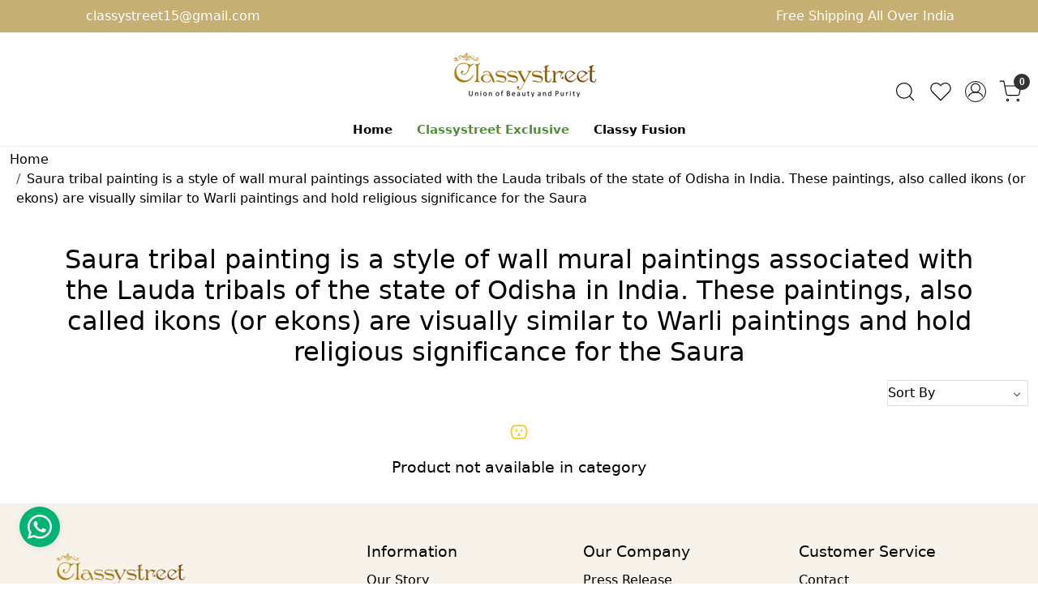

--- FILE ---
content_type: text/html; charset=UTF-8
request_url: https://www.classystreet.com/tags/saura-tribal-painting-is-a-style-of-wall-mural-paintings-associated-with-the-lauda-tribals-of-the-state-of-odisha-in-india-these-paintings-also-called-ikons-or-ekons-are-visually-similar-to-warli-paintings-and-hold-religious-significance-for-the-sauras-sa
body_size: 22904
content:
<!DOCTYPE html><html lang="en">
<head>
    <meta http-equiv="Content-Type" content="text/html; charset=utf-8" /><meta charset="utf-8">
<meta name="viewport" content="width=device-width, initial-scale=1">
     <meta name="robots" content="index,follow"/>        
 

    <meta name="google-site-verification" content="XgKujRG5uUmMzNxae5scXhaaVkApQrJgKF_vYequRvo"/>


    <title>Saura tribal painting is a style of wall mural paintings associated with the Lauda tribals of the state of Odisha in India. These paintings, also called ikons (or ekons) are visually similar to Warli paintings and hold religious significance for the Saura</title>
    <meta name="keywords" content="Saura tribal painting is a style of wall mural paintings associated with the Lauda tribals of the state of Odisha in India. These paintings, also called ikons (or ekons) are visually similar to Warli paintings and hold religious significance for the Saura"/>    <meta name="description" content="Saura tribal painting is a style of wall mural paintings associated with the Lauda tribals of the state of Odisha in India. These paintings, also called ikons (or ekons) are visually similar to Warli paintings and hold religious significance for the Sauras. Sauras are among the most ancient of tribes in India"/>
<!--Store Favicons -->
    <link href="https://cdn.shopaccino.com/classystreet/images/Classystreet_logo_1_.ico?v=651" type="icon" rel="icon"/><link href="https://cdn.shopaccino.com/classystreet/images/Classystreet_logo_1_.ico?v=651" type="icon" rel="shortcut icon"/>
<link href="//accounts.google.com" rel="preconnect" crossorigin="anonymous"/><link href="//fonts.googleapis.com" rel="preconnect"/><link href="//fonts.gstatic.com" rel="preconnect" crossorigin="anonymous"/>
<link href="//www.googletagmanager.com" rel="dns-prefetch"/>
<link href="//connect.facebook.net" rel="dns-prefetch"/><link href="//googleads.g.doubleclick.net" rel="dns-prefetch"/>


    <!-- iOS -->
    <link href="https://cdn.shopaccino.com/classystreet/images/apple-touch-icon.png?v=651" rel="apple-touch-icon" sizes="57x57"/>    <link href="https://cdn.shopaccino.com/classystreet/images/apple-touch-icon-precomposed.png?v=651" rel="apple-touch-icon-precomposed" sizes="57x57"/>    <link href="https://cdn.shopaccino.com/classystreet/images/apple-touch-icon-57x57.png?v=651" rel="apple-touch-icon" sizes="57x57"/>    <link href="https://cdn.shopaccino.com/classystreet/images/apple-touch-icon-60x60.png?v=651" rel="apple-touch-icon" sizes="60x60"/>    <link href="https://cdn.shopaccino.com/classystreet/images/apple-touch-icon-72x72.png?v=651" rel="apple-touch-icon" sizes="72x72"/>    <link href="https://cdn.shopaccino.com/classystreet/images/apple-touch-icon-76x76.png?v=651" rel="apple-touch-icon" sizes="76x76"/>    <link href="https://cdn.shopaccino.com/classystreet/images/apple-touch-icon-114x114.png?v=651" rel="apple-touch-icon" sizes="114x114"/>    <link href="https://cdn.shopaccino.com/classystreet/images/apple-touch-icon-120x120.png?v=651" rel="apple-touch-icon" sizes="120x120"/>    <link href="https://cdn.shopaccino.com/classystreet/images/apple-touch-icon-144x144.png?v=651" rel="apple-touch-icon" sizes="144x144"/>    <link href="https://cdn.shopaccino.com/classystreet/images/apple-touch-icon-152x152.png?v=651" rel="apple-touch-icon" sizes="152x152"/>    <link href="https://cdn.shopaccino.com/classystreet/images/apple-touch-icon-180x180.png?v=651" rel="apple-touch-icon" sizes="180x180"/>    
    <link href="https://cdn.shopaccino.com/classystreet/images/favicon-16x16.png?v=651" rel="icon" type="image/png" sizes="16x16"/><link href="https://cdn.shopaccino.com/classystreet/images/favicon-16x16.png?v=651" rel="shortcut icon" type="image/png" sizes="16x16"/>    <link href="https://cdn.shopaccino.com/classystreet/images/favicon-32x32.png?v=651" rel="icon" type="image/png" sizes="32x32"/><link href="https://cdn.shopaccino.com/classystreet/images/favicon-32x32.png?v=651" rel="shortcut icon" type="image/png" sizes="32x32"/>    <link href="https://cdn.shopaccino.com/classystreet/images/favicon-96x96.png?v=651" rel="icon" type="image/png" sizes="96x96"/><link href="https://cdn.shopaccino.com/classystreet/images/favicon-96x96.png?v=651" rel="shortcut icon" type="image/png" sizes="96x96"/>    <link href="https://cdn.shopaccino.com/classystreet/images/favicon-194x194.png?v=651" rel="icon" type="image/png" sizes="194x194"/><link href="https://cdn.shopaccino.com/classystreet/images/favicon-194x194.png?v=651" rel="shortcut icon" type="image/png" sizes="194x194"/>    
    <!-- Chrome -->
    <link href="https://cdn.shopaccino.com/classystreet/images/android-icon-192x192.png?v=651" rel="icon" type="image/png" sizes="192x192"/><link href="https://cdn.shopaccino.com/classystreet/images/android-icon-192x192.png?v=651" rel="shortcut icon" type="image/png" sizes="192x192"/>    <link href="https://cdn.shopaccino.com/classystreet/images/android-icon-228x228.png?v=651" rel="icon" type="image/png" sizes="228x228"/><link href="https://cdn.shopaccino.com/classystreet/images/android-icon-228x228.png?v=651" rel="shortcut icon" type="image/png" sizes="228x228"/>    
    <meta name="apple-mobile-web-app-capable" content="yes"/>    <meta name="apple-mobile-web-app-status-bar-style" content="black-translucent"/>    <meta name="apple-mobile-web-app-title" content="Classystreet"/>    <meta name="application-name" content="Classystreet"/>    
    <link href="https://www.classystreet.com/uploads/classystreet/images/manifest.json" rel="manifest"/>    
    <!-- Windows -->
    <meta name="msapplication-TileColor" content="#004c80"/>    <meta name="msapplication-TileImage" content="https://cdn.shopaccino.com/classystreet/images/mstile-144x144.png?v=651"/>    <meta name="msapplication-square70x70logo" content="https://cdn.shopaccino.com/classystreet/images/mstile-70x70.png?v=651"/>    <meta name="msapplication-square150x150logo" content="https://cdn.shopaccino.com/classystreet/images/mstile-150x150.png?v=651"/>    <meta name="msapplication-wide310x150logo" content="https://cdn.shopaccino.com/classystreet/images/mstile-310x150.png?v=651"/>    <meta name="msapplication-square310x310logo" content="https://cdn.shopaccino.com/classystreet/images/mstile-310x310.png?v=651"/>    
    <meta name="msapplication-config" content="https://www.classystreet.com/uploads/classystreet/images/browserconfig.xml"/>    <meta name="theme-color" content="#004c80"/>    <meta name="msapplication-tooltip" content="Classystreet"/>
                        <link rel="canonical" href="https://www.classystreet.com/tags/[base64]" />        

    
	<link rel="stylesheet" type="text/css" href="/css/assets/plugins/bootstrap-5.3.3/css/bootstrap.min.css" as="style"/>
	<link rel="stylesheet" type="text/css" href="/css/style.min.css?v=651" as="style"/>
	<link rel="stylesheet" type="text/css" href="/css/theme.css?v=651" as="style"/>

	<script type="text/javascript" src="/js/jquery-3.6.0.min.js" rel="preload"></script>

	<script type="text/javascript" src="/js/lazysizes-5.3.2.min.js" rel="preload"></script>

	<link rel="stylesheet" type="text/css" href="/css/assets/plugins/bootstrap-icons-1.11.3/bootstrap-icons.min.css" as="style" defer="defer"/>

	<link rel="stylesheet" type="text/css" href="/css/assets/plugins/jquery-ui-1.13.1/jquery-ui.min.css" as="style" async="async"/>

	<link rel="stylesheet" type="text/css" href="/css/assets/plugins/intl-tel-input/css/intlTelInput.min.css"/>

	<script type="text/javascript" src="/css/assets/plugins/intl-tel-input/js/intlTelInput.min.js"></script>
    <script type="text/javascript">
//<![CDATA[
jQuery(function($){
              Theme.Utils.Category.quickView();
         });
        
//]]>
</script>    <style type="text/css">
 body {  background-color: #ffffff !important; background-repeat: no-repeat !important; color: #000000 !important; } 
 .header-txt, .header-topbar, .header-txt a {  background-color: #c6af72 !important; color: #ffffff !important; } 
 @media (min-width: 768px) { 
  .mobile-header .toppanel-hold a, #logo a, .m-logo a, #header-option4 .searchbar button, #header-option4 .searchbar input {  color: #000000 !important; } 
svg.svg-color path {  fill: #000000 !important; } 
 .mobile-header .toppanel-hold a:hover {  color: #000000 } 
 } 
 @media (max-width: 991px) { 
 #header-option3 .mobile-header .toppanel-hold a,#header-option3  #logo a,#header-option3  .m-logo a, #header-option4 .mobile-header .toppanel-hold a,#header-option4  #logo a,#header-option4  .m-logo a{  color: #000000 !important; } 
 } 
  .m-logo a {  color: #000000 !important; } 
.m-logo a:hover {  color: #000000 !important; } 
 .footer-links .h4, .footer-links h4, .footer-links h5, .social-hold h4, .store-policies li::after {  color: #000000 !important; } 
 footer {  background-color: #c6af7226 !important; color: #000000 !important; } 
 footer a {  color: #000000 !important; } 
 footer a:hover {  color: #000000 !important; } 
 p {  color: #000000 !important; } 
 a, .btn-link, .pagination > li:first-child > a, .pagination > li:first-child > span,  .btn-link, .progress-steps li.active, .progress-steps li.active .stronger, .pagination > li > a, .pagination > li > span {  color: #000000; } 
 a:hover, .btn-link:hover {  color: #000000; } 
 h1 {  font-size: 28px !important; color: #000000 !important; } 
 h2 {  font-size: 27px !important; color: #000000 !important; } 
 h3 {  font-size: 21px !important; color: #000000 !important; } 
 h4 {  font-size: 18px !important; color: #000000 !important; } 
 h5 {  color: #000000 !important; } 
 h6 {  color: #000000 !important; } 
 p {  color: #000000 !important; } 
.shoppingcart .cart-icon span, .searchbar .theme-btn, .btn-primary, .list-group-item.active, .dropdown-item:active {  background-color: #d4af37 !important; border-color: #d4af37 !important; color: #000000 !important; } 
.dropdown-item:active, .description-all-tabs .nav-tabs .nav-item.show .nav-link,.description-all-tabs .nav-tabs .nav-link.active {  background-color: #d4af37 !important; color: #000000 !important; } 
.btn-primary, .btn-wishlist, .variant_size_span, .description-all-tabs .nav-tabs .nav-link {  border-radius: 0px !important; } 
.btn-outline, .btn-outline-primary{  border-color: #d4af37 !important; color: #d4af37 !important; border-radius: 0px !important; } 
.btn-wishlist{  } 
.searchbar .input-group-btn:hover, .btn-primary:hover, .btn-primary:focus, .btn-primary:active, .btn-outline-primary:hover, .btn-outline-primary:focus, .btn-outline-primary:active, .btn-outline-primary.active {  background-color: #d4af37 !important; border-color: #d4af37 !important; color: #000000 !important; border-radius: 0px !important; } 
.theme_border, .border-primary, .tabsborder.active {  border-color: #d4af37 !important; } 
 .pagination > li > a, .pagination > li > span {  color: #000000 !important; } 
 .pagination > li.active > a, .pagination > li.active > span, .pagination > li.active > a:hover, .pagination > li.active > span:hover, .pagination > li.active > a:focus, .pagination > li.active > span:focus {  color: #000000 !important; } 
 .pagination > li > a:hover, .pagination > li > span:hover, .pagination > li > a:focus, .pagination > li > span:focus {  color: #000000 !important; } 
 @media (min-width: 992px) { 
 .navigation, .h-unsticky #header-option3 .navigation {  background-color: #ffffff !important } 
 .nav-menu > li > a, .h-unsticky #header-option3 .nav-menu > li > a {  background-color: #ffffff !important; font-size: 15px !important; color: #000000 !important; } 
 .nav-menu > li:hover > a, .nav-menu > li.active > a, .nav-menu > li.focus > a {  background-color: #ffffff !important; font-size: 15px !important; color: #538d3b !important; } 
 .nav-dropdown > li > a {  background-color: #ffffff !important; font-size: 15px !important; color: #000000 !important; } 
 .nav-dropdown > li > a:hover, .nav-dropdown > li > a:focus {  background-color: #ffffff !important; font-size: 15px !important; color: #538d3b !important; } 
 .navigation-portrait .nav-dropdown > li > ul > li > a {  background-color: #ffffff !important; font-size: 15px !important; color: #000000 !important; } 
 .navigation-portrait .nav-dropdown > li > ul > li > a:hover, .navigation-portrait .nav-dropdown > li > ul > li > a:focus {  background-color: #ffffff !important; font-size: 15px !important; color: #538d3b !important; } 
.radio label::before, .checkbox label::before { border-color:#000000; } 
 .teaser > div.link > a:hover > span.shop-btn,.product-display:hover span.btn, .theme-circle, ul.slimmenu li ul li a:hover, .bs-wizard > .bs-wizard-step.active > .progress > .progress-bar, .bs-wizard > .bs-wizard-step.active > .bs-wizard-dot, .bs-wizard > .bs-wizard-step.active > .bs-wizard-dot:after, .green-black ul.dropdown ul li.hover, .green-black ul.dropdown ul li:hover, .mobile-slide .carousel-indicators .active, .filter-panel .radio label::after { background-color:#d4af37; color:#000000; }  
 } 
 .quick-modal-box {  background-color: #ffffff !important; color: #000000 !important; } 
 </style>    
            <!-- DO NOT MODIFY -->
<!-- Quora Pixel Code (JS Helper) -->
<script>
   !function (q, e, v, n, t, s) { if (q.qp) return; n = q.qp = function () { n.qp ? n.qp.apply(n, arguments) : n.queue.push(arguments); }; n.queue = []; t = document.createElement(e); t.async = !0; t.src = v; s = document.getElementsByTagName(e)[0]; s.parentNode.insertBefore(t, s); }(window, 'script', 'https://a.quora.com/qevents.js');
   qp('init', 'aca87d329b114c8ba06784db831c7c26');
   qp('track', 'ViewContent');
</script>
<noscript><img height="1" width="1" style="display:none"
       src="https://q.quora.com/_/ad/aca87d329b114c8ba06784db831c7c26/pixel?tag=ViewContent&noscript=1" /></noscript>
<!-- End of Quora Pixel Code -->
<script>qp('track', 'Generic');</script>

</script>
<script>
   @import url('https://fonts.googleapis.com/css2?family=Kalam:wght@700&display=swap');


   window._S_T ||
       (function (d, css) {
           var c = d.createElement('style'),
               s = d.createElement('script'),
               u = s.onload === undefined && s.onreadystatechange === undefined,
               r = function () { c.parentNode && h.removeChild(c) },
               i = 0,
               l = function (t) { t.async = t.blocking = true; t.reg_ondropcss(r); t.setup(5239, "classystreet.com") },
               f = function () { window._S_T ? l(_S_T) : i++ < 120 && setTimeout(f, 600) },
               H = d.getElementsByTagName('head'),
               h = H && H[0] || d.documentElement;
           s.async = true;
           s.src = '\/\/counter.personyze.com\/stat-track-lib.js';
           s.onload = s.onreadystatechange = f;
           h.appendChild(c);
           h.appendChild(s);
           if (c.styleSheet) c.styleSheet.cssText = css;
           else c.appendChild(d.createTextNode(css));
           if (u) f();
           setTimeout(r, 2000);
       })(document, 'body {visibility:hidden}');
</script>
<!--Start of Zendesk Chat Script-->
<!--<script type="text/javascript">
   window.$zopim||(function(d,s){var z=$zopim=function(c){
   z._.push(c)},$=z.s=
   d.createElement(s),e=d.getElementsByTagName(s)[0];z.set=function(o){z.set.
   _.push(o)};z._=[];z.set._=[];$.async=!0;$.setAttribute('charset','utf-8');
   $.src='https://v2.zopim.com/?5nF9wHYN5wnHB7PyVld6TdyJckgY4FTp';z.t=+new Date;$.
   type='text/javascript';e.parentNode.insertBefore($,e)})(document,'script');
   </script>-->
<!--End of Zendesk Chat Script-->

<style>
   .header-txt {
       text-align: left;
   }

   .header-txt a {
       color: #ffffff;
   }

   @media screen and (max-width:767px) {
       .element-icon::before {
           top: 0 !important;
           bottom: 0 !important;
           left: 70px !important;
       }

       .header-txt {
           text-align: center;
       }

       .align li {
           width: 100%;
           float: left;
           text-align: center;
       }

       .align li {
           width: 100% !important;
           float: left;
           text-align: center;
       }

       .talent li {
           width: 100%;
           float: left;
           text-align: center;
       }

       .talent li {
           width: 100% !important;
           float: left;
           text-align: center;
       }

       .apply li {
           width: 100%;
           float: left;
           text-align: center;
       }

       .apply li {
           width: 100% !important;
           float: left;
           text-align: center;
       }

       .custom li {
           width: 100%;
           float: left;
           text-align: center;
       }

       .custom li {
           width: 100% !important;
           float: left;
           text-align: center;
       }

       .benefits li {
           width: 100%;
           float: left;
           text-align: center;
       }

       .benefits li {
           width: 100% !important;
           float: left;
           text-align: center;
       }
   }

   .align li {
       width: 22%;
       float: left;
       text-align: center;
   }

   .align ul {
       display: inline-block;
       width: 100%;
   }

   .align img {
       margin: auto;
   }

   .png {
       text-align: center;
   }

   .png h1 {
       color: #ffff !important;
   }

   .png h2 {
       color: #ffff !important;
   }

   .png p {
       color: #ffff !important;
   }

   .img-cl {
       text-align: center;
   }

   .talent li {
       width: 33.33%;
       float: left;
       text-align: center;
       padding: 15px;
   }

   .talent ul {
       display: inline-block;
       width: 100%;
   }

   .talent img {
       margin: auto;
   }

   .doc {
       text-align: center;
   }

   .apply li {
       width: 25%;
       float: left;
       text-align: center;
       padding: 30px;
   }

   .apply ul {
       display: inline-block;
       width: 100%;
   }

   .apply img {
       margin: auto;
   }

   .custom li {
       width: 25%;
       float: left;
       text-align: center;
       padding: 10px;
   }

   .custom ul {
       display: inline-block;
       width: 100%;
   }

   .custom img {
       margin: auto;
   }

   .benefits li {
       width: 33.33%;
       float: left;
       text-align: center;
       padding: 30px;
   }

   .benefits ul {
       display: inline-block;
       width: 100%;
   }

   .benefits img {
       margin: auto;
   }

   .payment-logo {
       display: none !important;
   }

   .payment-logos {
       display: block !important;
       text-align: left;
   }

   .footer-links h4:after {
       display: none !important;
   }

   .searchbar .input-group-btn {
       border-bottom: solid 1px #ddd;
   }

   .category-description {
       margin-bottom: 3em;
   }

   @media(min-width:767px) {
       .toppanel-hold {
           margin-top: 15.5%;
       }

   }

   .btn-login-google,
   .abcRioButtonBlue {
       width: 100% !important;
   }

   .page-section {
       background-color: #ffffff;
   }

   .heading:after,
   .heading:before {
       content: "";
       position: absolute;
       top: 43%;
       height: 1px;
       z-index: 2;
       width: 100%;
       border-bottom: solid 1px #ccc;
       left: 0px;
   }

   .heading {
       position: relative;
       text-align: center;
   }

   .heading h1,
   .heading h2,
   .heading h3 {
       display: inline-block;
       padding-left: 1.5em;
       padding-right: 1.5em;
       background-color: #FFFFFF;
       margin: 0;
       z-index: 3333;
       position: relative;
   }

   .home-category {
       /*  box-shadow: 0 5px 10px #ececec; */
       border: solid 1px #f3f3f3;
   }

   .nav>li:last-child {
       color: #38761d;
       font-weight: 600 !important;
   }

   @media(min-width:1024px) {
       #instafeed {
           text-align: center;
       }

       div#instafeed a {
           margin: 6px;
           padding: 10px;
           background-color: #f9f9f9;
       }
   }

   .element-icon img {
       max-width: 50px;
       position: absolute;
       content: '';
       top: -14px;
       display: flex;
       margin: 0 auto;
   }

   .element-icon::before {
       position: absolute;
       content: 'Ask Anything';
       font-size: 20px;
       font-weight: bold;
       font-style: italic;
       top: -41px;
       bottom: 0;
       left: 0;
       font-family: 'Kalam', cursive;
       color: red;
   }

   /* .whatsapp-icon {
       text-align: center;
       margin: 0;
       padding: 15px 0;
       position: fixed;
       bottom: 0px;
       z-index: 1;
       left: 25px;
       display: inline-block;
   }

   .whatsapp-icon .icon {
       display: inline-block;
       cursor: pointer;
       text-decoration: none;
       color: #4B7E43;
       font-size: 18px;
       background-color: #fff;
       padding: 5px 10px;
       margin: 10px;
       box-shadow: 0px 5px 5px 0px rgba(0, 0, 0, 0.2);
       border-radius: 25px;
       border: 2px solid #4B7E43;
       transition: all 0.3s linear;
   } */


   .whatsapp-icon {
       padding: 15px 0;
       position: fixed;
       bottom: 3%;
       z-index: 99;
       left: 1rem;
   }

   .whatsapp-icon .icon {
       display: inline-block;
       cursor: pointer;
       text-decoration: none;
       color: inherit !important;
       font-size: inherit !important;
       background-color: #fff0 !important;
       border-radius: 0 !important;
       box-shadow: none !important;
       border: 0 !important;
       transition: all 0.3s linear !important;
   }

   .whatsapp-icon .bi.bi-whatsapp,
   .whatsapp-icon .fa.fa-whatsapp {
       background: rgb(0, 179, 115) none repeat scroll 0% 0%;
       color: #fff;
       font-size: 30px;
       border-radius: 50%;
       width: 50px;
       height: 50px;
       display: inline-flex;
       justify-content: center;
       align-items: center;
       box-shadow: 0px 1px 9px 1px #d4d4d470;
   }

   .whatsapp-icon .icon .whatsapp-mobile:hover {
       text-decoration: none;
   }

   /* WhatsAppAnimation */

   .whatsapp-icon .bi.bi-whatsapp,
   .whatsapp-icon .fa.fa-whatsapp {
       transition: 0.2s ease-in-out;
   }

   .whatsapp-icon .bi.bi-whatsapp:hover,
   .whatsapp-icon .fa.fa-whatsapp:hover {
       -webkit-transform: rotateZ(40deg);
       -ms-transform: rotateZ(40deg);
       transform: rotateZ(40deg);
       transition: 0.2s ease-in-out;
   }

   @media(max-width:767px) {
       .whatsapp-mobile span {
           display: none
       }
   }
  
  .main-nav ul.nav > li:nth-child(2) > a {
     color: #8b0000; font-weight:bold;
  }

/*===========new--css--add--======================*/
.ecomm-sec-bg h2, .vission-sec h2, .our-objective h2, .problem-sec h2, .every-solution h2, .problem-summary-sec h2, .our-unique-sec h2, .case-study h2, .program-highlights h2, .the-impact-sec h2, .join-sec h2{
   font-size: 3rem !important;
   color: #000 !important;
   font-weight: 600;  
   margin-bottom: 30px;  
}
.vission-sec h2, .every-solution h2, .case-study h2{
   margin-bottom: 20px;
}
.our-objective h2, .problem-sec h2, .problem-summary-sec h2, .our-unique-sec h2, .program-highlights h2, .the-impact-sec h2, .join-sec h2{
   margin-bottom: 7px;
}
.our-objective, .every-solution, .case-study{
   background-color: #fff6df;
}
.row .col-md-4 .text-column-with-img{
   text-align: center;
}
.row .col-md-4 .text-column-with-img img{
   margin: 0px auto;
}
.problem-sec .row .col-12 > p {
   font-size: 22px !important;
   font-weight: 500;
   color: #000 !important;  
}
.top-sec-ioc .col-12 > p,  .our-objective .row .col-12 .mb-md-3 p, .problem-sec .row .col-12 > p strong, .join-sec p{
   font-size: 25px !important;
   color: #000 !important;
}
.our-objective .row .col-12 .mb-md-3 p{
   font-weight: 600;
}
.our-objective .row .col-12 .mb-md-3{
   margin-bottom: 2.6rem ;
}
.row .col-md-4 .text-column-with-img p{
   font-size: 20px !important;
   font-weight: 500;
   color: #000 !important;

}
.ecomm-sec-bg{
   padding: 2rem 0rem !important;
   margin: 3rem 0rem;
   background-color: #fff6df;
}
.ecomm-sec-bg .row .col-md-6:nth-child(2){
   display: flex;
   align-items: center;
}

.ecomm-sec-bg .row .col-md-6 p, .our-objective .row .col-md-7 p, .every-solution p, .problem-summary-sec p, .case-study p, .the-impact-sec p {
   font-size: 22px !important;
   font-weight: 500;
   color: #000 !important; 
}
.vission-sec p{
   font-size: 20px !important;
   font-weight: 500;
   color: #000 !important;
}
.problem-sec .row .col-12 ul, .container-fluid .row  .col-12 ul.ps-3, .our-unique-sec ul, .the-impact-sec ul  {
   padding-left: 17px;
}
.problem-sec .row .col-12 ul li, .container-fluid .row  .col-12 ul.ps-3 li, .our-unique-sec ul li, .the-impact-sec ul li{
   font-size: 21px !important;
   color: #000 !important;
} 
.imgage-gallery .row .col-md-6{
   padding: 0px ;
}
.header-txt {
   font-weight: 500;
}
.nav-menu  li  a{
   font-weight: 700;
}
.nav-menu > li:nth-child(2) a{
   color: #538d3b !important;
}
#carousel-example-controls-4149{
   margin-bottom: 0px !important;
}
.bt-slider .carousel-indicators {
   margin-bottom: 12px !important;
}
#custom_content_4162 .btn-primary{
   background-color: transparent !important;
   border-color: transparent !important;
   padding: 0rem !important;
   border-bottom: 1px solid #000 !important;
   border-radius: 0px !important;
}
#footer-bottom{
   background-color: transparent !important;

}
#footer-bottom .row .col-md-9, #footer-bottom .row .col-md-3{
   width: 100% !important;
   text-align: center !important;

}
#footer-bottom .store-policies  ul li a{
   border-bottom: 1px solid #000 !important;
   font-weight: 500;
}
#footer-bottom{
   padding-top: 0.5rem !important;
   border-top: 1px solid #dcdcdc;
}
.teaser .teaser-item-div  a figure{
   display: block;
   position: relative;
  overflow: hidden;
 
}
.teaser .teaser-item-div  a figure img{
   position: absolute;
   top: 0px;
   left: 0px;
   max-width: 100%;
   width: 100%;
   height: 100%;
   object-fit: cover;
   object-position: center;
}
@media screen and (min-width:768px) {
   .top-sec-ioc .col-12 > p {
       max-width: 900px;
       margin: 0px auto;
       margin-bottom: 25px;
   }
   .ecomm-sec-bg .row .col-md-6 p{
       padding: 0px 20px 0px 0px;
   }
   .our-objective, .every-solution, .case-study  {
       padding: 2rem 0rem 4rem !important;
       margin: 3rem 0rem;
   }
   .imgage-gallery{
       margin: 3rem 0rem;
   }
   #custom_content_4162 .custome-para{
       max-width: 700px;
       margin: 0px auto;
   }
   #custom_content_4162{
       padding-top: 3.5rem !important;
   }
}
@media screen and (max-width:767px) {
   .ecomm-sec-bg h2, .vission-sec h2, .our-objective h2, .problem-sec h2, .every-solution h2, .problem-summary-sec h2, .our-unique-sec h2, .case-study h2, .program-highlights h2, .the-impact-sec h2, .join-sec h2{
       font-size: 23px !important;
       white-space: break-spaces;
   }
   .top-sec-ioc .col-12 > p,  .our-objective .row .col-12 .mb-md-3 p, .problem-sec .row .col-12 > p strong, .join-sec p{
       font-size: 22px !important;
     
   }
   .ecomm-sec-bg .row .col-md-6 p, .our-objective .row .col-md-7 p, .every-solution p, .problem-summary-sec p, .case-study p, .the-impact-sec p {
       font-size: 18px !important;
      
   }
   .problem-sec .row .col-12 ul li, .container-fluid .row  .col-12 ul.ps-3 li, .our-unique-sec ul li, .the-impact-sec ul li{
       font-size: 17px !important;
     
   }
   .vission-sec p{
       font-size: 18px !important;
     
   }
   .problem-sec .row .col-12 > p{
       font-size: 18px !important;
      
   }
   .every-solution, .case-study, .our-objective{
       margin: 2.5rem 0rem !important;
       padding: 1.5rem 0rem;
   }
   .every-solution .row .col-md-5 img, .our-objective .col-md-5 img, .ecomm-sec-bg .row .col-md-6 img{
       margin-bottom: 20px !important;
   }
   .imgage-gallery {
       margin: 2.5rem 0rem !important;
   }
   .imgage-gallery .col-md-6 img{
       margin-bottom: 7px;
   }
 
}
/*===========new--css--end--======================*/






/* -----------new-----------css-----------start------------ */

.testimonialsimg img{
    object-position: top;
}

#featured_categories_4150, #featured_product_tabs_4154{
    border-top: solid 1px #d1d1d1
}
#featured_product_tabs_4154{
    padding-top: 2rem !important;
}
.home-plain-category-panel .category-caption h3{
    font-size: 18px !important;
    padding-bottom: 5px;
}
#testimonials_4160{
    border-top: solid 1px #d1d1d1 ;
    border-bottom: solid 1px #d1d1d1 ;
}
#testimonials_4160 .cstr-name{
    font-weight: 500;
}
.footer-logo{
    max-width: 180px;
}
@media(min-width:768px){
    h1,h2,.h1,.h2{
        font-size: 32px !important;
    }
    .storecategory .subcategory{
        width: 16.66% !important;
    }
    .storecategory .subcategory .categorycaption{
        font-size: 17px !important;
    }
    #div_testimonials_4160 .slick-slide{
        padding: 0px 12px;
    }
   
 
}

@media(max-width:767px){
    #div_featured_categories_4150{
        --bs-gutter-x: 0.5rem;
        --bs-gutter-y: 0.5rem;
    }
    #div_featured_categories_4150 .mb-3{
        margin-bottom: 0px !important;
    }
    .home-plain-category-panel .category-caption h3{
        font-size: 15px !important;
    }
    h1,h2,.h1,.h2{
        font-size: 23px !important;
    }
    #featured_product_tabs_4151{
        padding-top: 0.8rem !important;
        padding-bottom: 0.8rem !important;
    }
    #featured_products_4151 .col-12.mb-4{
        margin-bottom: 1rem !important;
    }
    #featured_categories_4150{
        padding-top: 2.3rem !important;
        padding-bottom: 2.5rem !important;
    }
    #featured_product_tabs_4154{
        padding-top: 0.8rem !important;
    }
    #featured_product_tabs_4154{
        padding-bottom: 0.5rem !important;
    }
    #testimonials_4160{
      padding-top: 2rem !important;
    }
    
}
</style>

<script charset="UTF-8" src="//cdn.sendpulse.com/js/push/d6f73f91b4a877e72c08531792e31c69_1.js" async></script><script type="text/javascript">
//<![CDATA[
    window.BRAND_STORE_ID = 2250;
    window.BRAND_STORE_CURRENCY_SYMBOL_POSTFIX = 0;
    window.IS_WHOLESALER = 0;
    window.IS_B2B_QUANTITY_MULTIPLE = 0;
    window.BRAND_STORE_LANGUAGE = 'en';
    
    //Set Global Variables
    window.Store = window.Store || {};  // create if not exists
    Store.StoreConfig = Object.assign({"id":"2250","store_website_url":"www.classystreet.com","store_domain_name":"classystreet","is_multi_variant_add_cart_enabled":0,"language_code":"en","store_country_id":"101"}, Store.StoreConfig || {});
    Store.TemplateConfig = Object.assign({"is_b2b_quantity_multiple":0,"show_sidebar_on_addcart":1,"is_get_quote":0,"is_customer_register_in_popup":1,"show_discount_percent_on_product":1,"show_discount_percent_on_product_round_off":1}, Store.TemplateConfig || {});
    Store.CustomerConfig = Object.assign({"is_wholesaler":0}, Store.CustomerConfig || {});
    Store.AppConfig = Object.assign({"is_gold_rate":0}, Store.AppConfig || {});
//]]>
</script>    
        <!-- Begin Google Analytics Tag -->
 <script type="text/javascript">
 var gaProperty = 'G-MCDQCEHEGJ';
 var disableStr = 'ga-disable-' + gaProperty;
 if (document.cookie.indexOf(disableStr + '=true') > -1) {
 window[disableStr] = true;
 }
 function gaOptout() {
 document.cookie = disableStr + '=true; expires=Thu, 31 Dec 2099 23:59:59 UTC; path=/';
 window[disableStr] = true;
 }
 </script>
<script async src="https://www.googletagmanager.com/gtag/js?id=G-MCDQCEHEGJ"></script>
<script>
 window.dataLayer = window.dataLayer || [];
 function gtag(){dataLayer.push(arguments);}
 gtag('js', new Date());
 gtag('config', 'G-MCDQCEHEGJ');
</script>
 <!-- End Google Analytics Tag -->
<!-- Facebook Page View Code -->
<script type="text/javascript">
!function(f,b,e,v,n,t,s){if(f.fbq)return;n=f.fbq=function(){n.callMethod?n.callMethod.apply(n,arguments):n.queue.push(arguments)}; 
if(!f._fbq)f._fbq=n;n.push=n;n.loaded=!0;n.version='2.0';n.queue=[];t=b.createElement(e);t.async=!0;t.src=v;s=b.getElementsByTagName(e)[0]; 
s.parentNode.insertBefore(t,s)}(window,document,'script','https://connect.facebook.net/en_US/fbevents.js');
fbq('init', '224382027037382'); 
fbq('track', 'PageView'); 
</script> 
<noscript><img height='1' width='1' alt='Facebook' style='display:none' src='https://www.facebook.com/tr?id=224382027037382&ev=PageView&eid=1769116690727&noscript=1' /></noscript> 
<!-- End Facebook Page View Code --> 
        
    <script type="text/javascript">
//<![CDATA[
var googleRecaptchaSiteKey = '6Leya-AZAAAAAGH3Nb4VsD9gqr1lzIP1NgFdMjaV';
//]]>
</script></head>

<body>
            
                
                
        <div role="alert" class="alert border-0 m-0 p-0 rounded-0 alert-dismissible fade show bg-dark text-white header-txt">
        <div class="container-fluid">
            <div class="row">
                <div class="col-12 py-2 text-center">
                    <div class="row">  <div class="col-md-4 col-sm-3 col-xs-12"> <a href="mailto:classystreet15@gmail.com"> classystreet15@gmail.com</a>   </div>  <div class="col-md-4 col-sm-4 col-xs-12 text-center">  </div>     <div class="col-md-4 col-sm-4 col-xs-12 text-right hidden-xs"> Free Shipping All Over India <a href="javascript:void(0);" data-toggle="modal" data-target="#orderTrackingModal">  </a> </div> </div>                </div>
            </div>
        </div>
        <button type="button" class="d-block d-sm-none p-3 btn-close" data-bs-dismiss="alert" aria-label="Close"></button>
    </div>
    
    <div class="bg-white header-height"></div>
        <header id="header" class="sticky-top header_inner">
        <div class="container-screen">
                        <div id="header-option1">
    <div id="sticky-mhead"></div>
    <div class="clearfix">
        <div class="clearfix mobile-header">
            <div class="container-fluid">
                <div class="row g-0 g-lg-4 d-flex align-items-center mobile-logo">
                                                    <div class="col-2 col-md-4 col-lg-3 d-flex align-items-center">
                                <div class="position-relative me-3 m-nav-icon"><div class="animate fadeIn nav-toggle"></div></div>
                                <div class="d-none d-md-block">
                                                                                                                                                    <div class="my-1 d-inline-block mr-auto language-hold">
                                        <ul class="list-inline m-0 p-0">
                                            
                                                                                                                                                                                </ul>
                                    </div>                                     
                                 </div>
                            </div>
                            <div class="col-5 col-md-4 col-lg-6">
                                <div class="text-md-center logo-hold logo-pos-center">
                                    <div id="logo">
                                                                                    <a href="/" title="Home" class="d-block ratio" style="--bs-aspect-ratio: 40.00%"><img src="https://cdn.shopaccino.com/classystreet/images/headerlogo-340641387742074_header_logo.png?v=651" alt="Classystreet" class="img-fluid"/></a>                                                                            </div>
                                </div>
                            </div>
                        
                        <div class="col-5 col-md-4 col-lg-3">
                            <div class="d-flex justify-content-end align-items-center toppanel-hold">
                                                                
                                
                                    <div class="search-toggle">
                                        <a role="link" tabindex="0" class="search-icon px-2 icon-search" title="Search"><svg class="svg-size ico-srch" viewBox="0 0 24 24" width="25" height="25" stroke="currentColor" stroke-width="1" fill="none" stroke-linecap="round" stroke-linejoin="round"><circle cx="11" cy="11" r="8"></circle><line x1="21" y1="21" x2="16.65" y2="16.65"></line></svg></a>
                                        <a role="link" tabindex="0" class="search-icon px-2 icon-close" title="Search"><svg class="svg-size ico-close" viewBox="0 0 24 24" width="25" height="25" stroke="currentColor" stroke-width="1" fill="none" stroke-linecap="round" stroke-linejoin="round" class="css-i6dzq1"><line x1="18" y1="6" x2="6" y2="18"></line><line x1="6" y1="6" x2="18" y2="18"></line></svg></a>
                                    </div>
                                    <div class="head-wish">
                                        <a class="px-2 d-flex btn_login_popup" href="/myaccount/wishlist">
                                            <i class="fa fa-star-o d-none" aria-hidden="true"></i>
                                            <svg class="svg-size" viewBox="0 0 24 24" width="25" height="25" stroke="currentColor" stroke-width="1" fill="none" stroke-linecap="round" stroke-linejoin="round" class="css-i6dzq1"><title>Wishlist</title><path d="M20.84 4.61a5.5 5.5 0 0 0-7.78 0L12 5.67l-1.06-1.06a5.5 5.5 0 0 0-7.78 7.78l1.06 1.06L12 21.23l7.78-7.78 1.06-1.06a5.5 5.5 0 0 0 0-7.78z"></path></svg>
                                        </a>
                                    </div>
                                    <div class="clearfix">
                                        <div class="clear top-login-dtp">
                                                                                            <a class="px-2 d-flex btn_login_popup" href="#" id="user_profile" aria-label="Accounts">
                                                    <svg class="svg-size" role="presentation" viewBox="0 0 20 20" width="23" height="23" stroke-width="1" >
                                                    <title>Account</title>
                                                      <g transform="translate(1 1)" stroke="currentColor" fill="none" fill-rule="evenodd" stroke-linecap="square">
                                                        <path d="M0 18c0-4.5188182 3.663-8.18181818 8.18181818-8.18181818h1.63636364C14.337 9.81818182 18 13.4811818 18 18"></path>
                                                        <circle cx="9" cy="4.90909091" r="4.90909091"></circle>
                                                      </g>
                                                    </svg>
                                                </a>
                                                                                    </div>
                                        <div class="top-login">
                                                                                  </div>
                                    </div>

                                    <div class="shoppingcart">
                                        <div id="div-drop-cart" class="position-relative">
                                            <div class="position-relative cd-cart-trigger">
                                                <a href="/store_carts/cart" title="Shopping Bag" class="d-flex px-2 cart-icon align-items-center">
                                                    <span class="position-absolute rounded-circle badge badge-primary bg-dark text-white">0</span>
                                                    <svg class="svg-size" viewBox="0 0 24 24" width="25" height="25" stroke="currentColor" stroke-width="1" fill="none" stroke-linecap="round" stroke-linejoin="round" class="css-i6dzq1"><circle cx="9" cy="21" r="1"></circle><circle cx="20" cy="21" r="1"></circle><path d="M1 1h4l2.68 13.39a2 2 0 0 0 2 1.61h9.72a2 2 0 0 0 2-1.61L23 6H6"></path></svg>
                                               </a>
                                            </div>
                                        </div>
                                    </div>

                                                            </div>
                        </div>
                </div>
            </div>
        </div>
        <div class="mobile-header-height d-block d-md-none"></div>
        <div class="text-lg-center menu-bar">   
            <nav id="navigation1" class="d-block position-relative w-100 navigation d-none d-md-block">
    <div class="animate fadeIn nav-toggle d-none"></div>
    <div class="nav-menus-wrapper">
                
        <ul class="m-0 list-inline nav-menu">
                    <li><a href="https://www.classystreet.com">Home</a></li><li><a href="/categories/classystreet-exclusive">Classystreet Exclusive</a></li><li><a href="/categories/sambalpuri-fusion">Classy Fusion</a></li>
                                    
        </ul>
    </div>
</nav>        </div>
    </div>
    <form action="/products/search" class="w-100 form-search" id="ProductsSearchForm" method="get" accept-charset="utf-8">        <div class="search-container">
            <div id="searchbar" class="searchbar srch-pos-right">
                <div class="input-group">
                    <input name="keyword" id="keyword" class="form-control search-input rounded-0" placeholder="Search ..." autocomplete="off" type="text"/>                   <div class="input-group-append">
                       <button type="submit" id="search_submit" title="Title">
                           <svg class="svg-size ico-srch" viewBox="0 0 24 24" width="28" height="28" stroke="currentColor" stroke-width="1" fill="none" stroke-linecap="round" stroke-linejoin="round"><circle cx="11" cy="11" r="8"></circle><line x1="21" y1="21" x2="16.65" y2="16.65"></line></svg>
                       </button>
                   </div>
                </div>
            </div>
        </div>
    </form></div>
        </div>
    </header>
    
    <section class="container-screen position-static">
        <div class="col mx-auto d-none text-center py-2 m-logo">
                            <a href="/" title="Home" class="d-inline-block"><img src="/img/x.gif" alt="Classystreet" class="img-fluid lazyload" data-src="https://cdn.shopaccino.com/classystreet/images/headerlogo-340641387742074_header_logo.png?v=651?v=1"/></a>              
        </div>
        
        
        
                                    <div class="page-section mid-content">
            <div class="container-fluid">
                <div class="row">
                    <div class="col-md-12"></div>        
                </div>
            </div>
            <div class="clear"></div>
            <div class="container-fluid clearfix">
    <div class="clearfix">
        <div class="sub-category-desc tags-cagry">
            <div class="row">
                <div class="col-12 breadcrumb-bg">
                    <div class="category-breadcrumb-hold" aria-label="breadcrumb">
                        <ol class="bg-transparent pl-0 py-1 m-0 breadcrumb" itemscope itemtype="https://schema.org/BreadcrumbList">
                            <li class="breadcrumb-item" itemprop="itemListElement" itemscope itemtype="https://schema.org/ListItem">
                                <a itemprop="item" href="/">
                                    <span itemprop="name">Home</span>
                                    <meta itemprop="position" content="1" />
                                </a>
                            </li>
                                                       <li class="breadcrumb-item" itemprop="itemListElement" itemscope itemtype="https://schema.org/ListItem">
                                <a itemprop="item" href="/tags/[base64]">
                                    <span itemprop="name">Saura tribal painting is a style of wall mural paintings associated with the Lauda tribals of the state of Odisha in India. These paintings, also called ikons (or ekons) are visually similar to Warli paintings and hold religious significance for the Saura</span>
                                    <meta itemprop="position" content="2" />
                                </a>
                            </li>
                                                    </ol>
                    </div>
                </div>
            </div>
            <div class="row">
                <div class="col-12">
                    <div class="row">
                        <div class="col-12">
                                                            <div class="mt-4 heading heading-border">
                                    <h1 class="text-center mb-3">Saura tribal painting is a style of wall mural paintings associated with the Lauda tribals of the state of Odisha in India. These paintings, also called ikons (or ekons) are visually similar to Warli paintings and hold religious significance for the Saura</h1>
                                </div>
                                                    </div>
                    </div>
                                    </div>                    
            </div>
                        <div id="sticky-filter"></div>
            <div class="d-flex justify-content-end filters-div">
                <div class="w-50 me-2 fl-toggle">
                                            <div class="fl-toggle-bar d-block">
                            <span class="d-block border bg-white px-3 btn-filter-icon">
                            <svg xmlns="http://www.w3.org/2000/svg" width="19" height="14" fill="currentColor" class="me-2" viewBox="0 0 16 16">
                                <g id="Page-1" stroke="none" stroke-width="1" fill="none" fill-rule="evenodd">
                                    <g id="Browse_375" transform="translate(-61.000000, -190.000000)" fill="#1A1A1A" fill-rule="nonzero">
                                        <g id="noun_filter_2802517" transform="translate(70.500000, 197.000000) rotate(90.000000) translate(-70.500000, -197.000000) translate(64.000000, 188.000000)">
                                            <path d="M5.8190118,9.66875 C5.4380684,8.85209743 4.68701418,8.25010315 3.78340901,8.03714844 L3.78340901,0.7109375 C3.78340901,0.318297561 3.45260306,0 3.04453323,0 C2.6364634,0 2.30565745,0.318297561 2.30565745,0.7109375 L2.30565745,8.03359375 C2.12880249,8.07711449 1.95584707,8.13417128 1.7884444,8.20421875 C0.608485093,8.71836075 -0.104111336,9.89464698 0.0124101503,11.1359267 C0.128931637,12.3772065 1.04904894,13.4115979 2.30565745,13.7139844 L2.30565745,16.3515625 C2.30565745,16.7442024 2.6364634,17.0625 3.04453323,17.0625 C3.45260306,17.0625 3.78340901,16.7442024 3.78340901,16.3515625 L3.78340901,13.7175391 C4.75495956,13.4891512 5.54614824,12.8130562 5.89659376,11.9117578 C6.18414644,11.1842913 6.15619628,10.3762111 5.8190118,9.66875 Z M4.51489604,11.4105469 C4.26436471,12.0504119 3.5984092,12.4485946 2.89121572,12.3813645 C2.18402224,12.3141344 1.61192686,11.7982551 1.49637779,11.1235882 C1.38082872,10.4489213 1.75063769,9.78369252 2.39801692,9.50167969 C2.59956858,9.41231454 2.81891757,9.36622207 3.04083885,9.36659924 C3.65848383,9.36652246 4.21908061,9.71407372 4.47425787,10.2552734 C4.6504677,10.6186242 4.66776954,11.0348149 4.5222848,11.4105469 L4.51489604,11.4105469 Z" id="Shape"/>
                                            <path d="M10.8121219,3.5546875 C10.7015487,3.51558594 10.5909755,3.48359375 10.4767166,3.45515625 L10.4767166,0.7109375 C10.4767166,0.318297561 10.1466812,0 9.73956192,0 C9.33244266,0 9.00240729,0.318297561 9.00240729,0.7109375 L9.00240729,3.46582031 C8.12921073,3.67841112 7.39841608,4.25294589 7.00650766,5.03495294 C6.61459924,5.81696 6.6017982,6.72618277 6.97154628,7.51816406 C7.3016674,8.22767026 7.91207504,8.78053475 8.66700193,9.05378906 C8.77757513,9.09289062 8.89183409,9.12488281 9.00240729,9.15332031 L9.00240729,16.3515625 C9.00240729,16.7442024 9.33244266,17.0625 9.73956192,17.0625 C10.1466812,17.0625 10.4767166,16.7442024 10.4767166,16.3515625 L10.4767166,9.14976563 C10.6539946,9.10898061 10.8267932,9.05184243 10.9927248,8.97914063 C12.1221726,8.49526922 12.8349641,7.39959553 12.7953007,6.20829527 C12.7556373,5.01699501 11.9714301,3.96768051 10.8121219,3.5546875 L10.8121219,3.5546875 Z M11.217557,6.84277344 C10.9939755,7.41468165 10.435112,7.80031598 9.80168572,7.81977134 C9.16825948,7.8392267 8.5850857,7.48866946 8.32422503,6.93164062 C8.10525882,6.46427454 8.14709775,5.92168851 8.43533624,5.4907006 C8.72357474,5.05971269 9.2188446,4.79918808 9.75061924,4.79882813 C9.93934932,4.79896716 10.1265508,4.831465 10.3034852,4.89480469 C10.6886692,5.03816586 10.9989484,5.32334287 11.1659561,5.6875 L11.1659561,5.6875 C11.3429565,6.05036934 11.3615462,6.46656863 11.217557,6.84277344 L11.217557,6.84277344 Z" id="Shape"/>
                                        </g>
                                    </g>
                                </g>
                            </svg>
                            Filters</span>
                        </div>            
                                    </div>   
                                <div class="w-50 position-relative d-inline-block d-flex align-items-center justify-content-end flr-sort-panel">
                    <div class="w-100 position-relative select-hold align-top">
                        <div class="input select"><select name="data[sort_by]" class="text-center border position-relative bg-transparent pe-4" aria-label="Sort by" id="sort_by">
<option value="sort_by=sort_order&amp;order=ASC" selected="selected">Sort By</option>
<option value="sort_by=price&amp;order=ASC">Price (Low &lt; High)</option>
<option value="sort_by=price&amp;order=DESC">Price (High &gt; Low)</option>
<option value="sort_by=product&amp;order=ASC">Name (A - Z)</option>
<option value="sort_by=product&amp;order=DESC">Name (Z - A)</option>
<option value="sort_by=date&amp;order=ASC">Date (Old &lt; New)</option>
<option value="sort_by=date&amp;order=DESC">Date (New &gt; Old)</option>
</select></div>                        <div class="position-absolute select__arrow"></div>
                    </div>
                </div>
                            </div>
                    </div>
    </div>
    		    <div class="mb-4 layout-column clearfix">
                                	
            
        
    	<div class="row">
    	    <div class="col-10"></div>
    		<div class="col-2">
                    		</div>
    	</div>

                    <div class="row">
                <div class="col-md-12 mx-auto text-center">
                    <h4 class="my-3">
                        <svg class="h1 bi bi-outlet text-warning m-0" width="1em" height="1em" viewBox="0 0 20 20" fill="currentColor" xmlns="http://www.w3.org/2000/svg">
                            <path fill-rule="evenodd" d="M5.34 4.994c.275-.338.68-.494 1.074-.494h7.172c.393 0 .798.156 1.074.494.578.708 1.84 2.534 1.84 5.006 0 2.472-1.262 4.297-1.84 5.006-.276.338-.68.494-1.074.494H6.414c-.394 0-.799-.156-1.074-.494C4.762 14.297 3.5 12.472 3.5 10c0-2.472 1.262-4.298 1.84-5.006zm1.074.506a.376.376 0 00-.299.126C5.599 6.259 4.5 7.863 4.5 10c0 2.137 1.099 3.74 1.615 4.374.06.073.163.126.3.126h7.17c.137 0 .24-.053.3-.126.516-.633 1.615-2.237 1.615-4.374 0-2.137-1.099-3.74-1.615-4.374a.376.376 0 00-.3-.126h-7.17z" clip-rule="evenodd"></path>
                            <path fill-rule="evenodd" d="M8 7.5a.5.5 0 01.5.5v1.5a.5.5 0 01-1 0V8a.5.5 0 01.5-.5zm4 0a.5.5 0 01.5.5v1.5a.5.5 0 01-1 0V8a.5.5 0 01.5-.5z" clip-rule="evenodd"></path>
                            <path d="M9 12v1h2v-1a1 1 0 10-2 0z"></path>
                        </svg>
                        <br>
                    </h4>
                    <div class="h4" style="line-height:1.3;">
                                                    Product not available in category                                            </div>
                </div>
            </div>
            </div>
<!-- Quick View of Product -->
 <div id="quickProduct" class="modal fade bd-example-modal-lg quick-modal-box" role="dialog" tabindex="-1" aria-labelledby="myLargeModalLabel" aria-hidden="true">
    <div class="modal-dialog modal-dialog-centered modal-xl">
      <div class="modal-content">
      <!-- Modal Header -->
      <div class="modal-header pb-0 border-0">
        <h5 class="modal-title"></h5>
        <button type="button" class="btn-close" data-bs-dismiss="modal" aria-label="Close"></button>
      </div>
         <div class="pb-3 quick-modal-body">
        </div>
      </div>
    </div>
 </div>
 <div class="clearfix"></div> 






<!--
<style>
img.lazyload
{
    opacity: 0;
    transform: scale(0.8);
}
img.lazyloaded {
  opacity: 1;
    transform: scale(1);
    transition: all 500ms;
    animation: fadein 0.8s;
}
@keyframes fadein {
  from { opacity: 0; }
  to   { opacity: 1; }
}
</style>
-->
<script>
    // Count Input (Quantity)
    /*  
    $(".incr-btn").on("click", function(e) {
        e.preventDefault();

        var $button = $(this);
        var incval  = 1;

        var is_fabric = $button.closest('form').find('input.is_fabric').val();
        if(parseFloat(is_fabric) == 1){ incval = 0.5; }

        var inputQuantity = $button.parent().find('.quantity');
        var oldValue = inputQuantity.val();
        var minValue = inputQuantity.attr("min");
        var maxValue = parseFloat(inputQuantity.data("quantity"));
        var index = $button.parent().find('.quantity').data("index");

        $button.parent().find('.incr-btn[data-action="decrease"]').removeClass('inactive');
        if ($button.data('action') == "increase") {
            var newVal = parseFloat(oldValue) + incval;
        } else {
            // Don't allow decrementing below 1
            if (minValue != null) {
                if (oldValue > minValue) {
                    var newVal = parseFloat(oldValue) - incval;
                } else {
                    newVal = minValue;
                    $button.addClass('inactive');
                }
            } else {
                if (oldValue > 1) {
                    var newVal = parseFloat(oldValue) - incval;
                } else {
                    newVal = incval;
                    $button.addClass('inactive');
                }
            }
        }
         
        if (newVal <= maxValue) {
            $button.parent().find('.quantity').val(newVal);
        }
        
        if(parseInt(is_fabric) == 1) {
            let orderQuantity = parseFloat(newVal) * 2;
            $button.parent().find('input#quantity').val(orderQuantity);
        }        
    });
    */
</script>       </div>

        </div>
    </section>

        <footer>
        <div class="container-screen">
                            <div id="footer-top">
            
<!-- Newsletter Subscribe -->
        
        
    <div class="pt-5 pb-5 footer-links-hold clearfix">
        <div class="container">
            <div class="row footer-links-columns">
                                    <div class="col-12 col-sm-12 col-md-4 footerlink-lft-pnl">
                                                    <div class="footer-logo">
                                <figure class="mb-0 ratio" style="--bs-aspect-ratio:40%">
                                    <img src="/img/x.gif" alt="Classystreet" class="img-fluid lazyload" data-src="https://cdn.shopaccino.com/classystreet/images/headerlogo-340641421780971_footer_logo.png?v=651"/>                                </figure>
                            </div>
                                                                            <div class="py-3 social-hold">
                                <ul class="mb-0 list-inline">
                                                                            <li class="list-inline-item me-0"><a href="https://www.facebook.com/classystreet15" title="Facebook" aria-label="Facebook" class="p-1 facebook" target="_blank"><i class="bi bi-facebook fs-4"></i></a></li>
                                                                                                                <li class="list-inline-item me-0"><a href="https://twitter.com/classystreet16" title="X" aria-label="X" class="p-1 twitter" target="_blank"><i class="bi bi-twitter-x fs-4"></i></a></li>
                                                                                                                                                                                        <li class="list-inline-item me-0"><a href="https://www.youtube.com/channel/UC02RB4rUqAokP9-Zktkgwgw" title="Youtube" aria-label="Youtube" class="p-1 youtube" target="_blank"><i class="bi bi-youtube fs-4"></i></a></li>
                                                                                                                <li class="list-inline-item me-0"><a href="https://www.instagram.com/classy.street/" title="Instagram" aria-label="Instagram" target="_blank" class="p-1 instagram"><i class="bi bi-instagram fs-4"></i></a></li>
                                                                                                                                                                                </ul>
                            </div>
                                                
                    </div>
                    <div class="col-12 col-sm-12 col-md-8 child footerlink-rht-pnl footerlink-heads">
                        <div class="row flex">
                            <div class="col-12 col-sm-12 col-md-4 child">
                                <div class="mb-2 footer-links link-case">
                                    <div class="f-nav">
                                                                                                                        <div class="h4"><span>Information</span></div>
                                                                                <ul class="m-0 list-unstyled">
                                                                                                                                                <li><a href="/pages/our-story">Our Story</a></li>
                                                                                                    <li><a href="/pages/talentshowcase">Talentshowcase</a></li>
                                                                                                    <li><a href="/pages/jijivisha">Jijivisha</a></li>
                                                                                                    <li><a href="/pages/portfolio">Portfolio</a></li>
                                                
                                                                                                                                                                                                                                                                                                                                                                                                                                                                                                            
                                                                                    </ul>
                                    </div>
                                </div>
                            </div>
                                                                                        <div class="col-12 col-sm-12 col-md-4 child">
                                    <div class="mb-2 footer-links link-case">
                                        <div class="f-nav">
                                            <div class="h4">Our Company</div>
                                            <ul class="m-0 list-unstyled">
                                                
                                                                                                    <li><a href="/press-coverage">Press Release</a></li>
                                                
                                                                                                    <li><a href="/testimonials"></a></li>
                                                
                                                
                                                
                                                                                                    <li><a href="/blog">Blog</a></li>
                                                
                                                                                            </ul>
                                        </div>
                                    </div>
                                </div>
                            
                            <div class="col-12 col-sm-12 col-md-4 child">
                                <div class="mb-2 footer-links link-case">
                                    <div class="f-nav">                                                
                                        <div class="h4">Customer Service</div>
                                        <ul class="m-0 list-unstyled">
                                            <li><a href="/pages/contact">Contact</a></li>

                                                                                            <li><a href="/faq">FAQs</a></li>
                                            
                                                                                                                                                                                                                                                                                                                                                                                                                                                                                                                                                        
                                                                                                
                                                                                                                                                                      <li><a href="/policies/shipping-policy">Shipping Policy</a></li>
                                                                                                                                                                   <li><a href="/policies/refund-policy">Returns &amp; Exchange Policy</a></li>    
                                                                                                                                                            <li><a href="/policies/cancellation-policy">Cancellation Policy</a></li>
                                                                                                                                                                                
                                                                              <li class="ft-trackorder-link"><a href="#guestOrderViewModal" data-bs-toggle="modal" data-bs-target="#orderTrackingModal">Track Order</a></li>
                                                                    </ul>
                            </div>
                        </div>
                    </div>
                </div>
            </div>
            <div class="col-12">
                                    <div class="mt-3 text-md-center payment-logo">
                        <ul class="mb-0 list-inline">
                            
                                                            
                                                                                <li class="list-inline-item pb-2 m-0"><img src="/img/x.gif" alt="Bank transfer" class="lazyload" height="35" width="auto" data-src="/img/bank-transfer.png"/></li>
                                            
                                                                            </ul>
                    </div>
                            </div>
                </div>

                            <div class="row footer-text-hold">
                    <div class="col-md-12 col-sm-12 col-12">
                        <div class="footer-text">
                            <div class="whatsapp-icon style5 plus">
  <div class="icon"> <a class="whatsapp-mobile" style="position:relative; z-index:10;" href="https://api.whatsapp.com/send?phone=917682008257" target="_blank"><i class="bi bi-whatsapp"></i></a> </div>
</div>                        </div>
                    </div>
                </div>
                    </div>
    </div>
</div>

<div id="footer-bottom">
    <div class="container">
        <div class="py-2 row d-flex align-items-center">
            <div class="col-12 col-sm-12 col-md-9 text-center text-md-start">
                <div class="d-inline-block py-1 all-rights">
                                            © Copyright 2025, Innovedge Solutions Private Limited All Rights Reserved                                    </div>

                <div class="d-inline-block pe-2 py-1 store-policies">
                    <ul class="mb-1 list-inline">
                                                        
                                                                                                        <li class="list-inline-item"><a href="/policies/terms-conditions">Terms & Conditions</a></li>
                                    
                                                                            <li class="list-inline-item"><a href="/policies/privacy-policy">Privacy Policy</a></li>
                                    
                                                                            <li class="list-inline-item"><a href="/policies/disclaimer">Disclaimer</a></li>
                                    
                                                                                                                                            </ul>
                </div>
            </div>
            <div class="col-12 col-sm-12 col-md-3">
                <div class="py-1 poweredby">
                                            Powered by <a href="https://www.shopaccino.com" title="Shopaccino" target="_blank" rel="designer nofollow">Shopaccino</a>                                    </div>
            </div>
        </div>
    </div>
</div>                    </div>
    </footer>
    
<!--Search bar overlay policy-->
<div id="cd-shadow-layer"></div>
<div id="cd-cart" class="position-fixed">
    <div class="cd-cart-trigger">
        <a href="#" class="m-0 position-absolute panel-close" data-bs-dismiss="alert">&times;</a>
    </div>
    <div id="targetDiv" style="width:100%;">
        <p class="text-center text-muted font-weight-bold ysb-title">Your Shopping Cart</p>
        
                                            <div class="col-12 shopping-empty-state ng-scope clearfix">
                <div class="cart-empty my-4 py-4">
                    <div class="text-center">
                        <svg class="bi bi-circle-slash mb-2" width="2em" height="2em" viewBox="0 0 20 20" fill="#ccc" xmlns="https://www.w3.org/2000/svg">
                          <path fill-rule="evenodd" d="M10 1.5a8.5 8.5 0 100 17 8.5 8.5 0 000-17zM5.071 4.347a7.5 7.5 0 0110.582 10.582L5.071 4.347zm-.724.724a7.5 7.5 0 0010.582 10.582L4.347 5.071z" clip-rule="evenodd"></path>
                      </svg>
                      <br>
                      Your shopping cart is empty.
                  </div>
                  <input type="hidden" name="ccount" id="ccount" value="0" />
              </div>
          </div>
          
    <div class="clearfix text-center">
                    <a href="/store_orders/checkout" class="btn btn-lg btn-primary w-100 checkout-btn">Checkout</a>
            				<p class="pt-3 cd-go-to-cart">
					<a href="/store_carts/cart" class="btn btn-lg btn-outline-primary w-100">View Cart</a>
				</p>
			        			
			<a href="#" class="btn btn-lg btn-outline-primary w-100" title="Continue Shopping" onClick="document.getElementsByClassName('cd-cart-trigger')[0].click();">Continue Shopping</a>
					    </div>
    </div>
</div>

<div id="back-top" class="position-fixed rounded">
    <a href="#" class="d-block p-1"><svg xmlns="https://www.w3.org/2000/svg" viewBox="0 0 512 512" width="18" height="18"><path d="M412.6 227.1L278.6 89c-5.8-6-13.7-9-22.4-9h-.4c-8.7 0-16.6 3-22.4 9l-134 138.1c-12.5 12-12.5 31.3 0 43.2 12.5 11.9 32.7 11.9 45.2 0l79.4-83v214c0 16.9 14.3 30.6 32 30.6 18 0 32-13.7 32-30.6v-214l79.4 83c12.5 11.9 32.7 11.9 45.2 0s12.5-31.2 0-43.2z"/></svg></a>
</div>


<div class="modal fade" id="formDetailsModal" tabindex="-1" aria-labelledby="formDetailsModalLabel" aria-hidden="true" style="z-index: 11111;">
  <div class="modal-dialog modal-lg">
    <div class="modal-content">
      <div class="modal-header">
        <h5 class="modal-title" id="formDetailsModalLabel">ORDER DETAILS</h5>
        <button type="button" class="btn-close" data-bs-dismiss="modal" aria-label="Close"></button>
      </div>
      <div class="modal-body" id="div_form_details">
        
      </div>      
    </div>
  </div>
</div>

	<script type="text/javascript" src="/css/assets/plugins/bootstrap-5.3.3/js/bootstrap.bundle.min.js" rel="preload"></script>
	<script type="text/javascript" src="/js/menu.min.js?v=651" rel="preload"></script>
	<script type="text/javascript" src="/js/mainconfig.js?v=651" rel="preload"></script>
	<script type="text/javascript" src="/js/jquery.validate-1.13.1.min.js" rel="preload"></script>

	<script type="text/javascript" src="/css/assets/plugins/jquery-ui-1.13.1/jquery-ui.min.js" as="script" defer="defer"></script>


<script type="text/javascript">
//<![CDATA[
    window.BRAND_STORE_CURRENCY_SYMBOL_POSTFIX = 0;
//]]>
</script>

    <div id="orderTrackingModal" class="modal fade" tabindex="-1">
        <div class="modal-dialog modal-md wishlistmodal">
            <div class="modal-content">
                <form action="/store_orders/track" id="TrackOrderForm" class="form-horizontal" role="form" autocomplete="off" method="post" accept-charset="utf-8"><div style="display:none;"><input type="hidden" name="_method" value="POST"/><input type="hidden" name="data[_Token][key]" value="25103140537059a0bda27dacf1f6c8e25fd97712f3f3444e2ad9c520915975c2b4ab1271818f7646ff28b5874cdb7e5b18071df8b3435647ae545c05e5724f70" id="Token1144734097" autocomplete="off"/></div>                <input type="hidden" name="data[Customer][redirect_url]" id="redirect_url" value="/tags/[base64]"/>                <div class="modal-header">
                    <div class="modal-title h4">Track Order</div>
                    <button type="button" class="btn-close" data-bs-dismiss="modal" aria-label="Close"></button>
                </div>
                <div class="modal-body">
                    <div id="orderTrackingModalBody">
                        <div class="clearfix">
                            <div class="col-md-12 col-sm-12 col-xs-12">
                                <div id="tracking_err" class="alert alert-danger" role="alert" style="display:none;">
                                    <span class="glyphicon glyphicon-exclamation-sign" aria-hidden="true"></span>
                                    <span class="sr-only">Error:</span>
                                    Email or Order No. is incorrect.                                </div>
                                <div id="tracking_success" class="alert alert-success" role="alert" style="display:none;">
                                    <span class="glyphicon glyphicon-ok" aria-hidden="true"></span>
                                    <span class="sr-only">Success:</span>
                                    Tracking done successfully.                                </div>                                
                                <div class="mb-3">
                                    <label for="email" class="form-label">Email / Mobile<span class="text-danger">*</span></label> 
                                    <input name="data[TrackOrder][email]" id="email" class="form-control required" placeholder="Enter email or mobile no." title="Please enter valid email or mobile no." type="text"/>                                </div>                                
                                <div class="mb-3">
                                    <label for="order_no" class="form-label">Order No<span class="text-danger">*</span></label> 
                                    <input name="data[TrackOrder][order_no]" id="order_no" class="form-control required" required="required" placeholder="Enter Order No" onKeyUp="allow_numeric(this);" title="Please enter valid Order No" type="text"/>                                </div>
                            </div>
                        </div>                        
                    </div>
                </div>
                <div class="modal-footer border-0 pt-0">
                    <button type="submit" id="btnloginsubmit" name="btnloginsubmit" class="btn btn-primary mx-auto">Submit</button>
                </div>
                <div style="display:none;"><input type="hidden" name="data[_Token][fields]" value="6a09a55dd7d34acc07c44183fd17d8abb09e6b97%3ACustomer.redirect_url" id="TokenFields594281698" autocomplete="off"/><input type="hidden" name="data[_Token][unlocked]" value="" id="TokenUnlocked1124189830" autocomplete="off"/></div></form>            </div>
        </div>
    </div>
	

<div id="guestOrderViewModal" class="modal fade" tabindex="-1">
        <div class="modal-dialog modal-md wishlistmodal">
            <div class="modal-content">
                <form action="/store_orders/guest_order_view" id="ViewOrderForm" class="form-horizontal" role="form" autocomplete="off" method="post" accept-charset="utf-8"><div style="display:none;"><input type="hidden" name="_method" value="POST"/><input type="hidden" name="data[_Token][key]" value="25103140537059a0bda27dacf1f6c8e25fd97712f3f3444e2ad9c520915975c2b4ab1271818f7646ff28b5874cdb7e5b18071df8b3435647ae545c05e5724f70" id="Token974145878" autocomplete="off"/></div>                <input type="hidden" name="data[Customer][redirect_url]" id="redirect_url" value="/tags/[base64]"/>                <div class="modal-header">
                    <div class="modal-title h4">View Order</div>
                    <button type="button" class="btn-close" data-bs-dismiss="modal" aria-label="Close"></button>
                </div>
                <div class="modal-body">
                    <div id="guestOrderViewModalBody">
                        <div class="clearfix">
                            <div class="col-md-12 col-sm-12 col-xs-12">
                                <div id="tracking_err" class="alert alert-danger" role="alert" style="display:none;">
                                    <span class="glyphicon glyphicon-exclamation-sign" aria-hidden="true"></span>
                                    <span class="sr-only">Error:</span>
                                    Email or Order No. is incorrect.                                </div>
                                <div id="tracking_success" class="alert alert-success" role="alert" style="display:none;">
                                    <span class="glyphicon glyphicon-ok" aria-hidden="true"></span>
                                    <span class="sr-only">Success:</span>
                                    Tracking done successfully.                                </div>
                                
                                <div class="mb-3">
                                    <label for="email" class="form-label">Email<span class="text-danger">*</span></label> 
                                    <input name="data[ViewOrder][email]" class="form-control required email" placeholder="Enter email" title="Please enter valid email" type="email" id="ViewOrderEmail"/>                                </div>
                                
                                <div class="mb-3">
                                    <label for="order_no" class="form-label">Order No<span class="text-danger">*</span></label> 
                                    <input name="data[ViewOrder][order_no]" class="form-control required" required="required" placeholder="Enter Order No" onKeyUp="allow_numeric(this);" title="Please enter valid Order No" type="text" id="ViewOrderOrderNo"/>                                </div>
                            </div>
                        </div>
                        
                    </div>
                </div>
                <div class="modal-footer border-0 pt-0">
                    <button type="submit" id="btnloginsubmit" name="btnloginsubmit" class="btn btn-primary mx-auto">Submit</button>
                </div>
                <div style="display:none;"><input type="hidden" name="data[_Token][fields]" value="0db1bb824e2fc6771dab95c34e018c872470b185%3ACustomer.redirect_url" id="TokenFields683904563" autocomplete="off"/><input type="hidden" name="data[_Token][unlocked]" value="" id="TokenUnlocked453326657" autocomplete="off"/></div></form>            </div>
        </div>
    </div>	
        
      
                     

      
                     

      
                     

       <script type="text/javascript">
//<![CDATA[
jQuery(function($){
      	Theme.Utils.Category.initSort();
      	Theme.Utils.Category.initFilter();
      	Theme.Utils.Category.initColorFilter();
      	Theme.Utils.Category.initSizeFilter();
      	Theme.Utils.Category.initPriceRangeFilter();
        Theme.Utils.Category.initStockFilter();
        Theme.Utils.Category.applyFilter();
        Theme.Utils.CategoryProduct.initCategoryProduct();
      	Theme.Utils.CategoryProduct.ajaxAddCategoryProduct();
        Theme.Utils.Product.setProductQuantity();      
        Theme.Utils.Product.addToWishlistFromList();
        Theme.Utils.Product.removeFromWishlist();
        Theme.Utils.Product.preventWishlistLoginRedirection();
        Theme.Utils.Customer.ajaxLogin();
    	});
    	
//]]>
</script><script type="text/javascript">
//<![CDATA[
$(document).ready(function () {  var fired = false; $(document).on("click", ".btn_login_popup", function() {  if (fired === false) { var recaptchaScript = document.createElement('script'); recaptchaScript.src = 'https://www.google.com/recaptcha/api.js?render=6Leya-AZAAAAAGH3Nb4VsD9gqr1lzIP1NgFdMjaV'; recaptchaScript.defer = true; document.body.appendChild(recaptchaScript); fired = true; console.log('On click fired'); } }); });
//]]>
</script><script type="text/javascript">
//<![CDATA[
//var $j = jQuery.noConflict();
        var storeURL = 'https://www.classystreet.com'; 
        jQuery(function($){
            Theme.Utils.Currency.initCurrency();
            Theme.Utils.Language.initLanguage();
        });
        
//]]>
</script><script type="text/javascript">
//<![CDATA[
 jQuery(function($){  Theme.Utils.Home.init(); Theme.Utils.Home.preventLoginRedirection(); Theme.Utils.Home.changeServiceableCity(); Theme.Utils.Menu.initNavMenu(); Theme.Utils.Search.init(); Theme.Utils.BackToTop.init();  Theme.Utils.Form.initFormElement();  }); 
//]]>
</script><script type="text/javascript" src="/js/conversion.js?v=651"></script><script type="text/javascript">
//<![CDATA[
 jQuery(function($){  Theme.Utils.OrderTracking.validateOrderTracking();  }); 
//]]>
</script>
    <!-- ManyChat -->
<script src="//widget.manychat.com/734363676713356.js" async="async"></script>

<script type="application/ld+json">
{
	"@context": "http://schema.org/",
	"@type": "Organization",
	"name": "CLASSYSTREET",
	"address": {
	"@type": "PostalAddress",
	"streetAddress": "443 (A), Near Saheed Sporting Club",
	"addressLocality": "Bhubaneswar",
	"addressRegion": "Saheed Nagar",
	"postalCode": "751007"
  },
  "telephone": "9090729307"
}
</script>

<script type="application/ld+json">
{
	"@context": "http://schema.org/",
	"@type": "Review",
	"itemReviewed": {
	"@type": "Thing",
	"name": "https://www.facebook.com/classystreet15/reviews/"
  },
	"author": {
	"@type": "Person",
	"name": "Facebook"
  },
	"datePublished": "2017-09-07",
	"reviewRating": {
	"@type": "Rating",
	"description": "It's an one stop solution for elegant and best quality ethinic aapareal ...handpicked and best customer support team.....loves this site....they have the best choosen handycrafts available than any site!!!!!!
2 thumbs up for their work!!!",
	"ratingValue": "5"
  }
}
</script>

<script>

  (function (w,i,d,g,e,t,s) {w[d] = w[d]||[];t= i.createElement(g);

    t.async=1;t.src=e;s=i.getElementsByTagName(g)[0];s.parentNode.insertBefore(t, s);

  })(window, document, '_gscq','script','//widgets.getsitecontrol.com/143326/script.js');

</script>

<script>
/*
    $(".hmproduct-hold").appendTo(".hmcategory-hold");
    $(".homepage_additional_text").appendTo(".home_blog");
    $(".instafeed-hold").appendTo(".homepage_additional_text");
*/
    $(".category-description").appendTo(".sub-hold ");


 </script>
<!--cookie policy-->
<script type="text/javascript">
//<![CDATA[
function callWhatsappClick(link_url) {
                if (typeof window.gtag !== 'undefined') { 
                    gtag('event', 'whatsapp_click', {
                      'event_category': 'whatsapp',
                      'event_label': 'Whatsapp Click'
                    });
                }
                if(link_url.length > 0) {
                    window.open(link_url, '_blank');
                }
            }
//]]>
</script>        
    
    <div id="loginModal" class="modal fade loginpopup-modal" tabindex="-1" aria-labelledby="loginModal" aria-hidden="true">
    <div class="modal-dialog modal-xs clearfix">
        <div class="modal-content">
            <div class="modal-header">
                <div class="modal-title h4" id="lbl_modal_title">Login</div>
                <button type="button" class="btn-close" data-bs-dismiss="modal" aria-hidden="Close"></button>
            </div>
            <div class="modal-body">              

            </div>        
        </div>
    </div>
</div>    <div id="referralModal" class="modal fade loginpopup-modal" tabindex="-1" role="dialog" aria-labelledby="referralModal" aria-hidden="true">
    <div class="modal-dialog modal-xs w-100 clearfix">
        <div class="modal-content">
            <div class="modal-header">
                <div class="modal-title h4">Affiliate Register</div>
                <button type="button" class="close" data-dismiss="modal" aria-hidden="Close">
                    <span aria-hidden="true">&times;</span>
                </button>
            </div>
            <div class="modal-body">
                <div class="margintop15">
                    <div class="row marginbottom20">
                        <div class="col-md-12">
                            <div class="clearfix">
                                <form action="/customers/register" class="form-horizontal cd-form floating-labels" role="form" autocomplete="off" id="CustomerRegisterForm" method="post" accept-charset="utf-8"><div style="display:none;"><input type="hidden" name="_method" value="POST"/><input type="hidden" name="data[_Token][key]" value="25103140537059a0bda27dacf1f6c8e25fd97712f3f3444e2ad9c520915975c2b4ab1271818f7646ff28b5874cdb7e5b18071df8b3435647ae545c05e5724f70" id="Token1064614529" autocomplete="off"/></div>                                <input type="hidden" name="data[Customer][token]" id="token"/>                                <input type="hidden" name="data[Customer][is_referral_request]" id="is_referral_request" value="1"/>                               
                                    
                                    <div class="field-form-hold clearfix">
                                        <div class="field field--half clearfix">
                                            <div class="field__input-wrapper">
                                                <label class="field__label" for="email">Email<span class="text-danger">*</span></label>                                                <input name="data[Customer][email]" class="form-control field__input email" title="Please enter valid email" placeholder="Email"  value="" maxlength="255" type="email" id="CustomerEmail" required="required"/>                                            </div>
                                        </div>
                                        <div class="field field--half clearfix">
                                            <div class="field__input-wrapper">
                                                <label class="field__label" for="password">Password<span class="text-danger">*</span></label>                                                <input name="data[Customer][password]" id="password" autocomplete="off" class="form-control field__input " minlength="6"  title="Please enter password at least 6 characters" placeholder="Password" type="password" required="required"/>                                            </div>
                                        </div>
                                        <div class="clearfix"></div>
                                        <div class="field field--half clearfix">
                                            <div class="field__input-wrapper">
                                                <label class="field__label" for="first_name">First Name<span class="text-danger">*</span></label>                                                <input name="data[Customer][first_name]" id="first_name" class="form-control field__input" title="Please enter first name" placeholder="First Name"  value="" maxlength="255" type="text" required="required"/>                                            </div>
                                        </div>
                                        <div class="field field--half clearfix">
                                            <div class="field__input-wrapper">
                                                <label class="field__label" for="last_name">Last Name<span class="text-danger">*</span></label>                                                <input name="data[Customer][last_name]" id="last_name" class="form-control field__input" title="Please enter last name" placeholder="Last Name"  value="" maxlength="255" type="text" required="required"/>                                            </div>
                                        </div>

                                        <div class="clearfix"></div>
                                        <div class="field field--half clearfix">
                                            <div class="field__input-wrapper">
                                                <label class="field__label" for="phone">Mobile<span class="text-danger">*</span></label>                                                <input name="data[Customer][phone]" id="phone" class="form-control field__input" title="Please enter valid mobile no" placeholder="Mobile" maxlength="20"  value="" onKeyUp="allow_numeric(this);" type="text" required="required"/>                                            </div>
                                        </div>
                                        <div class="clearfix"></div>
                                    </div>
                                           
                                <div class="my-3 cd-checkbox d-none">
                                                                        <div class="input checkbox required"><input type="checkbox" name="data[Customer][agree]" value="1" required="required" title="Please agree to the terms &amp; conditions" checked="checked" id="CustomerAgree"/><label for="CustomerAgree">I have read and agree to the <a href="/policies/terms-conditions" target="_blank" class="text-primary">Terms & Conditions.</a></label></div>                                </div>

                                <div class="ml-1 my-3 cd-checkbox">
                                                                        <input type="checkbox" name="data[Customer][agreeaffiliate]" value="1" required="required" title="Please agree to the terms &amp; conditions for affiliate" id="CustomerAgreeaffiliate"/><label for="CustomerAgreeaffiliate">I have read and agree to the <a href="/policies/referral-terms-conditions" target="_blank" class="text-primary">Terms & Conditions for affiliate.</a></label>                                </div>
                                
                                <div class="row text-center margintop20">
                                    <div class="col-md-4 col-md-offset-4 col-sm-12 col-xs-12">
                                        <button type="submit" class="btn btn-primary btn-lg btn-block">Submit</button>
                                    </div>
                                </div>

                                <div style="display:none;"><input type="hidden" name="data[_Token][fields]" value="2d5e76577360d8a0f276907130e3b0e71660dc93%3ACustomer.is_referral_request%7CCustomer.token" id="TokenFields1181188632" autocomplete="off"/><input type="hidden" name="data[_Token][unlocked]" value="" id="TokenUnlocked223958212" autocomplete="off"/></div></form>                            </div>
                        </div>
                    </div>
                </div>
            </div>
        </div>
    </div>
</div>
    
<script type="text/javascript">
    $(document).ready(function () {
        $(document).on("click", ".cart-item-remove", function() {
            var ele = $(this);
            var product_id = $(this).data('productid');
            var product_variantid = $(this).data('productvariantid');
            var total_price = $(this).data('totalprice');
            var currency_symbol = $(this).data('currency');
            var quantity = ($(this).is("[data-quantity]")) ? $(this).data('quantity') : 1;
            
            if(Math.round(product_id) > 0) {
                var FormData = "data[StoreCart][product_id]=" + product_id + "&data[StoreCart][product_variant_id]=" + product_variantid;
                $.ajax({
                    type: "POST",
                    async: !0,
                    cache: !1,
                    url: "/store_carts/removefromsidebar",
                    dataType: "html",
                    data: FormData,
                    beforeSend: function() {},
                    success: function(a) {
                        a = a.replace(/\s+/g,'');
                        
                        if(a == "success") {
                            ele.closest("#elem_"+product_id+"_"+product_variantid).remove();
                            
                            var sub_total = $("#sub_total").val();
                            //alert(parseFloat(sub_total)+"-"+ parseFloat(total_price));
                            sub_total = (parseFloat(sub_total) - parseFloat(total_price)).toFixed(2);
                            $("#sub_total").val(sub_total);


                            let currency_symbol_str = $("#currency_symbol").val();
                            currency_symbol_str = currency_symbol_str.replace(/[0-9.]/g, '');
                            
                            $("#spnTotal").html(currency_symbol_str + ' ' + sub_total);
                            
                            let cart_quantity = Math.round($("#div-drop-cart span.rounded-circle").html()) - Math.round(quantity); 
                            $("#div-drop-cart span.rounded-circle").html(cart_quantity); 
                        } else if (a == "empty") {
                            let empty_str = ' <h4 class="text-center text-muted">Cart</h4><div class="col-12 shopping-empty-state ng-scope clearfix"><div class="cart-empty mb-3 mt-2"><div class="text-center"><svg class="bi bi-circle-slash mb-2" width="2em" height="2em" viewBox="0 0 20 20" fill="#ccc" xmlns="https://www.w3.org/2000/svg"><path fill-rule="evenodd" d="M10 1.5a8.5 8.5 0 100 17 8.5 8.5 0 000-17zM5.071 4.347a7.5 7.5 0 0110.582 10.582L5.071 4.347zm-.724.724a7.5 7.5 0 0010.582 10.582L4.347 5.071z" clip-rule="evenodd"></path></svg><br>Your shopping cart is empty.</div></div></div>';
                            $("#targetDiv").html(empty_str);
                            $("#div-drop-cart span.rounded-circle").html('0');  
                        }              
                    },
                    error: function(a) {
                        alert(500 == a.status ? "Internal error: " + a.responseText : "Unexpected error.")
                    }
                });
            }
        });
    });
</script>

<script type="text/javascript">
    $(document).ready(function () {
        if($(".notifyform") !== 'undefined') {
            $(".notifyform").submit(function(event) {
                      // stop the form from submitting the normal way and refreshing the page
                      event.preventDefault();
                      
                      var ProductId = $(this).find("input#id").val();
                      var ProductVariantId = $(this).find("input#product_variant_id").val();
                      var FullName = $(this).find("input#full_name").val();
                      var Email = $(this).find("input#email").val();
                      var MobileNo = $(this).find("input#mobile_no").val();
                      var CustomerID = $(this).find("input#customer_id").val();

                      var FormData = "data[Product][id]=" + ProductId + "&data[Product][product_variant_id]=" + ProductVariantId + "&data[Product][full_name]=" + FullName + "&data[Product][email]=" + Email + "&data[Product][mobile_no]=" + MobileNo + "&data[Product][customer_id]=" + CustomerID + "";
                      
                      if (FullName.length == 0 || Email.length == 0 || MobileNo.length == 0) {
                          alert("Please fill all required information");
                          return false;
                      }

                      $.ajax({
                          type: "POST",
                          async: true,
                          cache: false,
                          url: "/store_products/notify",
                          accepts: 'application/json',
                          dataType: "json",
                          data: FormData,
                          beforeSend: function (XMLHttpRequest) {
                                  //$("#payment_city_id").find("option").not(':first').remove();
                                  $("button#btnnotifysubmit").addClass("disabled").attr("disabled", "disabled");
                              },
                              complete: function () {
                                  $("button#btnnotifysubmit").removeClass("disabled").removeAttr("disabled");
                              },
                              success: function (data, textStatus) {
                                  if (data.notify_status !== undefined && data.notify_status == 1) {
                                      var strHTML = "<p class=\"text-success h5\">Your request is successfully submitted for  " + data.product_name + "</p> \r\n";
                                      strHTML = strHTML + "<p>We will notify you when product will be available in our stock.</p>";
                                      $('#notifyModalBody'+ProductId).html(strHTML);
                                      $("button#btnnotifysubmit"+ProductId).addClass("hidden");
                                      $("button#btnnotifysubmit").addClass("hidden");
                                      setTimeout(function () {
                                          $("#btnnotifyclose").trigger("click");
                                      }, 2000);
                                  } else {
                                      var strHTML = "<p class=\"text-danger\">There was an error while processing your request. Please try again.</p>";
                                      $('#notifyModalBody').prepend(strHTML);
                                  }
                              },
                              error: function (jqXHR, textStatus, errorThrown) {
                                  console.log(jqXHR.responseText);
                                  if (jqXHR.status == 500) {
                                      alert('Internal error: ' + jqXHR.responseText);
                                  }
                              }
                          });
                  });
        }

        if($(".quantity") !== 'undefined') {
            $(".quantity").change(function(e) {
                var this_value = Math.round($(this).val());
                var this_quantity = Math.round($(this).data('quantity'));
                if(this_value > this_quantity) {
                    $(this).val(this_quantity);
                }
            });
        }
    });

    function reset_product_image(product_id) {
        let img_id = "img_" + product_id;
        let origimgpath = "origimgpath_" + product_id;
        let img_src = $("#"+img_id).attr("src");        
        let src_array = new Array();
        src_array = img_src.split("\/");
        src_array[Math.round(src_array.length)-1] = $("#"+origimgpath).val();
        
        let new_src = "";
        let inTimeout = '';
        for(i=1; i<src_array.length; i++) {
            new_src = new_src + "/" + src_array[i];
        }

        let self = $("#"+img_id);
        clearTimeout(inTimeout);
        self.css('opacity', '0.8');
        inTimeout = setTimeout(function(){
            self.attr("src", new_src).css('opacity', '1');
            //self.src = new_src;
            //self.style.opacity = 1
        }, 100);
        //$("#"+img_id).attr("src", new_src).fadeToggle();
    }

    function change_product_image(product_id, offset) {
        let img_id = "img_" + product_id;
        let origimgpath = "origimgpath_" + product_id;
        let newimgpath = "newimgpath_" + product_id;
        let newimgvalue = $("#"+newimgpath).val();
        let inTimeout = '';

        if(newimgvalue.length > 0) {
            let img_src = $("#"+img_id).attr("src");

            let src_array = new Array();
            src_array = img_src.split("\/");
            src_array[Math.round(src_array.length)-1] = newimgvalue;
            let new_src = "";
            for(i=1; i<src_array.length; i++) {
                new_src = new_src+"/"+src_array[i];
            }

            var self = $("#"+img_id);
            clearTimeout(inTimeout);
            self.css('opacity', '0.8');
            inTimeout = setTimeout(function(){
                self.attr("src", new_src).css('opacity', '1');
                // self.src = new_src;
                // self.style.opacity = 1
            }, 100);
            //$("#"+img_id).attr("src", new_src).fadeToggle();
        } else {
            if(offset.length>0) {
                offset = offset;
            } else {
                offset = 1;
            }
            FormData = "product_id=" + product_id + "&offset=" + offset;
            $.ajax({
                type: "POST",
                async: true,
                cache: false,
                url: "/store_products/get_next_image",
                dataType: "html",
                data: FormData,
                beforeSend: function (XMLHttpRequest) {

                },
                success: function (data, textStatus) { 
                    data = data.replace(/\s+/g,'');
                    if(data.length > 0) {
                        let img_src = $("#"+img_id).attr("src");

                        let src_array = new Array();
                        src_array = img_src.split("\/");                            
                        src_array[Math.round(src_array.length)-1] = data;

                        let new_src = "";
                        for(i=1; i<src_array.length; i++) {
                            new_src = new_src+"/"+src_array[i];
                        }

                        $("#"+newimgpath).val(data);
                        //$("#"+img_id).attr("src",new_src).fadeToggle();

                        let self = $("#"+img_id);
                        clearTimeout(inTimeout);
                        self.css('opacity', '0.8');
                        inTimeout = setTimeout(function(){
                            self.attr("src", new_src).css('opacity', '1');
                            //self.src = new_src;
                            //self.style.opacity = 1
                        }, 100);
                    }
                },
                error: function (jqXHR, textStatus, errorThrown) {
                    if (jqXHR.status == 500) {
                        alert('Internal error: ' + jqXHR.responseText);
                    }
                }
            });
        }
    }        
</script>
<script>
    $(document).ready(function () {
        /*
            if ($(window).width() >= 767) {
                if ($('#header').length) {
                    $('#header').addClass('original').clone().insertAfter('#header').addClass('cloned').css('position', 'fixed').css('top', '0').css('margin-top', '-1').css('z-index', '99').removeClass('original').hide();

                    function stickIt() {
                        var orgElementPos = $('.original').offset();
                        orgElementTop = orgElementPos.top;
                        if ($(window).scrollTop() >= (orgElementTop)) {
                            // scrolled past the original position; now only show the cloned, sticky element.

                            // Cloned element should always have same left position and width as original element.     
                            orgElement = $('.original');
                            coordsOrgElement = orgElement.offset();
                            leftOrgElement = coordsOrgElement.left;
                            widthOrgElement = orgElement.css('width');
                            $('.cloned').css('left', leftOrgElement + 'px').css('top', 0).css('width', widthOrgElement).show();
                            $('.original').css('visibility', 'hidden');
                        } else {
                            // not scrolled past the menu; only show the original menu.
                            $('.cloned').hide();
                            $('.original').css('visibility', 'visible');
                        }
                    }
                    scrollIntervalID = setInterval(stickIt, 10);
                }
            }
        */
            
        //caches a jQuery object containing the header element
        var header = $("#header");
        $(window).scroll(function() {
            var scroll = $(window).scrollTop();

            if (scroll >= 60) {
                header.removeClass('h-sticky').addClass("h-unsticky");
            } else {
                header.removeClass("h-unsticky").addClass('h-sticky');
            }
        });

        // Header sticky
        /*
            function sticky_relocate() {
                var window_top = $(window).scrollTop();
                var div_top = $('#sticky-mhead').offset().top;
                if (window_top > div_top) {
                    $('.mobile-header').addClass('stick-m');
                } else {
                    $('.mobile-header').removeClass('stick-m');
                }
            }
            $(function () {
                $(window).scroll(sticky_relocate);
                sticky_relocate();
            });

            window.onscroll = function() {myFunction()};
                var header = document.getElementById("header");
                var sticky = header.offsetTop;
                function myFunction() {
                  if (window.pageYOffset > sticky) {
                    header.classList.add("header-sticky");
                  } else {
                    header.classList.remove("header-sticky");
                  }
            }
            */

            // $(window).resize(function() {
            //     if ($(window).width() <= 991) {
            //         $('.nav-toggle').appendTo('.m-nav-icon');
            //     } 
            // });

            // if ($(window).width() <= 991) {
            //     $('.nav-toggle').appendTo('.m-nav-icon');
            // }                

        jQuery(".link-case .h4, .link-case h4, .link-case .h5").click(function () {
                jQuery(this).parent(".f-nav").toggleClass("open");
                //jQuery('html, body').animate({ scrollTop: jQuery(this).offset().top - 170 }, 1500 );
            });

        // Search box
        $('.search-toggle').addClass('closed');
        $('.search-toggle .search-icon').click(function(e) {
            if ($('.search-toggle').hasClass('closed')) {
                $('.search-toggle').removeClass('closed').addClass('opened');
                $('.search-toggle, .search-container').addClass('opened');
                    //$('#search-terms').focus();
                $("#searchbar input[type='text']").focus();
            } else {
                $('.search-toggle').removeClass('opened').addClass('closed');
                $('.search-toggle, .search-container').removeClass('opened');
            }
        });

            // Deals timer in moble media query event handler
        if (matchMedia) {
            const mq = window.matchMedia("(min-width: 768px)");
            mq.addListener(WidthChange);
            WidthChange(mq);
        }

        // media query change
        function WidthChange(mq) {
            if (mq.matches) {
            } else {
                $(".home-dd-timer").appendTo("#header");
            }
        }
        // Footer accordian
    });
</script>

<script defer src="https://sandbox.pdp.gokwik.co/v4/build/gokwik.js"></script>
<!-- <script defer src="https://pdp.gokwik.co/v4/build/gokwik.js"></script> -->
<script>
$(document).ready(function () {    
    $(document).on("click", "button.btngokwik", function () {        
        // Check sdk loaded
        if (typeof gokwikSdk === "undefined") {
            alert("GoKwik SDK not loaded yet");
            return;
        }
        window.gokwikLogs = true;
        gokwikSdk.initCheckout({
            environment: "Sandbox",
            type: "merchantInfo",
            mid: "19gvn79xno9e",
            phoneNumber: "9950248444",
            orderAmount: 1650,
            orderDetails: {
                orderId: "ORD123456",
                currency: "INR"
            },
            merchantParams: {
                merchantCheckoutId: "nxnxu5nfo1wkc8sc0gg0oo",
                customerToken: "123456",
            },
            origin_referrer: "https://mustang.shopaccino.net/",
            ad_source: "",
            landing_page: "https://mustang.shopaccino.net/"
        });
    });
});
</script>






</body>
</html>

--- FILE ---
content_type: application/javascript
request_url: https://sandbox.pdp.gokwik.co/v4/build/gokwik.js
body_size: 162116
content:
var gokwikCheckoutApp=function(){"use strict";function e(){}function t(e){return e()}function n(){return Object.create(null)}function s(e){e.forEach(t)}function r(e){return"function"==typeof e}function a(e,t){return e!=e?t==t:e!==t||e&&"object"==typeof e||"function"==typeof e}let i,o;function l(e,t){return e===t||(i||(i=document.createElement("a")),i.href=t,e===i.href)}function c(t,n,s){t.$$.on_destroy.push(function(t){for(var n=arguments.length,s=new Array(n>1?n-1:0),r=1;r<n;r++)s[r-1]=arguments[r];if(null==t){for(const e of s)e(void 0);return e}const a=t.subscribe(...s);return a.unsubscribe?()=>a.unsubscribe():a}(n,s))}function d(e){return null==e?"":e}function u(e){return u="function"==typeof Symbol&&"symbol"==typeof Symbol.iterator?function(e){return typeof e}:function(e){return e&&"function"==typeof Symbol&&e.constructor===Symbol&&e!==Symbol.prototype?"symbol":typeof e},u(e)}function p(e){var t=function(e,t){if("object"!=u(e)||!e)return e;var n=e[Symbol.toPrimitive];if(void 0!==n){var s=n.call(e,t||"default");if("object"!=u(s))return s;throw new TypeError("@@toPrimitive must return a primitive value.")}return("string"===t?String:Number)(e)}(e,"string");return"symbol"==u(t)?t:t+""}function m(e,t,n){return(t=p(t))in e?Object.defineProperty(e,t,{value:n,enumerable:!0,configurable:!0,writable:!0}):e[t]=n,e}function h(e,t){e.appendChild(t)}function f(e,t,n){e.insertBefore(t,n||null)}function g(e){e.parentNode&&e.parentNode.removeChild(e)}function H(e,t){for(let n=0;n<e.length;n+=1)e[n]&&e[n].d(t)}function V(e){return document.createElement(e)}function v(e){return document.createElementNS("http://www.w3.org/2000/svg",e)}function b(e){return document.createTextNode(e)}function y(){return b(" ")}function _(){return b("")}function M(e,t,n,s){return e.addEventListener(t,n,s),()=>e.removeEventListener(t,n,s)}function w(e,t,n){null==n?e.removeAttribute(t):e.getAttribute(t)!==n&&e.setAttribute(t,n)}function Z(e,t){t=""+t,e.data!==t&&(e.data=t)}function k(e,t){e.value=null==t?"":t}function A(e,t,n,s){null==n?e.style.removeProperty(t):e.style.setProperty(t,n,"")}function C(e,t,n){e.classList.toggle(t,!!n)}class x{constructor(){let e=arguments.length>0&&void 0!==arguments[0]&&arguments[0];m(this,"is_svg",!1),m(this,"e",void 0),m(this,"n",void 0),m(this,"t",void 0),m(this,"a",void 0),this.is_svg=e,this.e=this.n=null}c(e){this.h(e)}m(e,t){let n=arguments.length>2&&void 0!==arguments[2]?arguments[2]:null;this.e||(this.is_svg?this.e=v(t.nodeName):this.e=V(11===t.nodeType?"TEMPLATE":t.nodeName),this.t="TEMPLATE"!==t.tagName?t:t.content,this.c(e)),this.i(n)}h(e){this.e.innerHTML=e,this.n=Array.from("TEMPLATE"===this.e.nodeName?this.e.content.childNodes:this.e.childNodes)}i(e){for(let t=0;t<this.n.length;t+=1)f(this.t,this.n[t],e)}p(e){this.d(),this.h(e),this.i(this.a)}d(){this.n.forEach(g)}}function P(e){o=e}function E(){if(!o)throw new Error("Function called outside component initialization");return o}function S(e){E().$$.on_mount.push(e)}function N(e){E().$$.on_destroy.push(e)}function T(){const e=E();return function(t,n){let{cancelable:s=!1}=arguments.length>2&&void 0!==arguments[2]?arguments[2]:{};const r=e.$$.callbacks[t];if(r){const a=function(e,t){let{bubbles:n=!1,cancelable:s=!1}=arguments.length>2&&void 0!==arguments[2]?arguments[2]:{};return new CustomEvent(e,{detail:t,bubbles:n,cancelable:s})}(t,n,{cancelable:s});return r.slice().forEach(t=>{t.call(e,a)}),!a.defaultPrevented}return!0}}const O=[],$=[];let R=[];const I=[],L=Promise.resolve();let D=!1;function z(){D||(D=!0,L.then(B))}function U(e){R.push(e)}const j=new Set;let F=0;function B(){if(0!==F)return;const e=o;do{try{for(;F<O.length;){const e=O[F];F++,P(e),q(e.$$)}}catch(e){throw O.length=0,F=0,e}for(P(null),O.length=0,F=0;$.length;)$.pop()();for(let e=0;e<R.length;e+=1){const t=R[e];j.has(t)||(j.add(t),t())}R.length=0}while(O.length);for(;I.length;)I.pop()();D=!1,j.clear(),P(e)}function q(e){if(null!==e.fragment){e.update(),s(e.before_update);const t=e.dirty;e.dirty=[-1],e.fragment&&e.fragment.p(e.ctx,t),e.after_update.forEach(U)}}const G=new Set;let W;function K(){W={r:0,c:[],p:W}}function Y(){W.r||s(W.c),W=W.p}function J(e,t){e&&e.i&&(G.delete(e),e.i(t))}function X(e,t,n,s){if(e&&e.o){if(G.has(e))return;G.add(e),W.c.push(()=>{G.delete(e),s&&(n&&e.d(1),s())}),e.o(t)}else s&&s()}function Q(e){return void 0!==e?.length?e:Array.from(e)}function ee(e){e&&e.c()}function te(e,n,a){const{fragment:i,after_update:o}=e.$$;i&&i.m(n,a),U(()=>{const n=e.$$.on_mount.map(t).filter(r);e.$$.on_destroy?e.$$.on_destroy.push(...n):s(n),e.$$.on_mount=[]}),o.forEach(U)}function ne(e,t){const n=e.$$;null!==n.fragment&&(!function(e){const t=[],n=[];R.forEach(s=>-1===e.indexOf(s)?t.push(s):n.push(s)),n.forEach(e=>e()),R=t}(n.after_update),s(n.on_destroy),n.fragment&&n.fragment.d(t),n.on_destroy=n.fragment=null,n.ctx=[])}function se(t,r,a,i,l,c){let d=arguments.length>6&&void 0!==arguments[6]?arguments[6]:null,u=arguments.length>7&&void 0!==arguments[7]?arguments[7]:[-1];const p=o;P(t);const m=t.$$={fragment:null,ctx:[],props:c,update:e,not_equal:l,bound:n(),on_mount:[],on_destroy:[],on_disconnect:[],before_update:[],after_update:[],context:new Map(r.context||(p?p.$$.context:[])),callbacks:n(),dirty:u,skip_bound:!1,root:r.target||p.$$.root};d&&d(m.root);let h=!1;if(m.ctx=a?a(t,r.props||{},function(e,n){const s=!(arguments.length<=2)&&arguments.length-2?arguments.length<=2?void 0:arguments[2]:n;return m.ctx&&l(m.ctx[e],m.ctx[e]=s)&&(!m.skip_bound&&m.bound[e]&&m.bound[e](s),h&&function(e,t){-1===e.$$.dirty[0]&&(O.push(e),z(),e.$$.dirty.fill(0)),e.$$.dirty[t/31|0]|=1<<t%31}(t,e)),n}):[],m.update(),h=!0,s(m.before_update),m.fragment=!!i&&i(m.ctx),r.target){if(r.hydrate){const e=function(e){return Array.from(e.childNodes)}(r.target);m.fragment&&m.fragment.l(e),e.forEach(g)}else m.fragment&&m.fragment.c();r.intro&&J(t.$$.fragment),te(t,r.target,r.anchor),B()}P(p)}class re{constructor(){m(this,"$$",void 0),m(this,"$$set",void 0)}$destroy(){ne(this,1),this.$destroy=e}$on(t,n){if(!r(n))return e;const s=this.$$.callbacks[t]||(this.$$.callbacks[t]=[]);return s.push(n),()=>{const e=s.indexOf(n);-1!==e&&s.splice(e,1)}}$set(e){var t;this.$$set&&(t=e,0!==Object.keys(t).length)&&(this.$$.skip_bound=!0,this.$$set(e),this.$$.skip_bound=!1)}}"undefined"!=typeof window&&(window.__svelte||(window.__svelte={v:new Set})).v.add("4");var ae=function(){function e(e){var t=this;this._insertTag=function(e){var n;n=0===t.tags.length?t.insertionPoint?t.insertionPoint.nextSibling:t.prepend?t.container.firstChild:t.before:t.tags[t.tags.length-1].nextSibling,t.container.insertBefore(e,n),t.tags.push(e)},this.isSpeedy=void 0===e.speedy||e.speedy,this.tags=[],this.ctr=0,this.nonce=e.nonce,this.key=e.key,this.container=e.container,this.prepend=e.prepend,this.insertionPoint=e.insertionPoint,this.before=null}var t=e.prototype;return t.hydrate=function(e){e.forEach(this._insertTag)},t.insert=function(e){this.ctr%(this.isSpeedy?65e3:1)==0&&this._insertTag(function(e){var t=document.createElement("style");return t.setAttribute("data-emotion",e.key),void 0!==e.nonce&&t.setAttribute("nonce",e.nonce),t.appendChild(document.createTextNode("")),t.setAttribute("data-s",""),t}(this));var t=this.tags[this.tags.length-1];if(this.isSpeedy){var n=function(e){if(e.sheet)return e.sheet;for(var t=0;t<document.styleSheets.length;t++)if(document.styleSheets[t].ownerNode===e)return document.styleSheets[t]}(t);try{n.insertRule(e,n.cssRules.length)}catch(e){}}else t.appendChild(document.createTextNode(e));this.ctr++},t.flush=function(){this.tags.forEach(function(e){var t;return null==(t=e.parentNode)?void 0:t.removeChild(e)}),this.tags=[],this.ctr=0},e}(),ie="-ms-",oe="-moz-",le="-webkit-",ce="comm",de="rule",ue="decl",pe="@keyframes",me=Math.abs,he=String.fromCharCode,fe=Object.assign;function ge(e){return e.trim()}function He(e,t,n){return e.replace(t,n)}function Ve(e,t){return e.indexOf(t)}function ve(e,t){return 0|e.charCodeAt(t)}function be(e,t,n){return e.slice(t,n)}function ye(e){return e.length}function _e(e){return e.length}function Me(e,t){return t.push(e),e}var we=1,Ze=1,ke=0,Ae=0,Ce=0,xe="";function Pe(e,t,n,s,r,a,i){return{value:e,root:t,parent:n,type:s,props:r,children:a,line:we,column:Ze,length:i,return:""}}function Ee(e,t){return fe(Pe("",null,null,"",null,null,0),e,{length:-e.length},t)}function Se(){return Ce=Ae>0?ve(xe,--Ae):0,Ze--,10===Ce&&(Ze=1,we--),Ce}function Ne(){return Ce=Ae<ke?ve(xe,Ae++):0,Ze++,10===Ce&&(Ze=1,we++),Ce}function Te(){return ve(xe,Ae)}function Oe(){return Ae}function $e(e,t){return be(xe,e,t)}function Re(e){switch(e){case 0:case 9:case 10:case 13:case 32:return 5;case 33:case 43:case 44:case 47:case 62:case 64:case 126:case 59:case 123:case 125:return 4;case 58:return 3;case 34:case 39:case 40:case 91:return 2;case 41:case 93:return 1}return 0}function Ie(e){return we=Ze=1,ke=ye(xe=e),Ae=0,[]}function Le(e){return xe="",e}function De(e){return ge($e(Ae-1,je(91===e?e+2:40===e?e+1:e)))}function ze(e){for(;(Ce=Te())&&Ce<33;)Ne();return Re(e)>2||Re(Ce)>3?"":" "}function Ue(e,t){for(;--t&&Ne()&&!(Ce<48||Ce>102||Ce>57&&Ce<65||Ce>70&&Ce<97););return $e(e,Oe()+(t<6&&32==Te()&&32==Ne()))}function je(e){for(;Ne();)switch(Ce){case e:return Ae;case 34:case 39:34!==e&&39!==e&&je(Ce);break;case 40:41===e&&je(e);break;case 92:Ne()}return Ae}function Fe(e,t){for(;Ne()&&e+Ce!==57&&(e+Ce!==84||47!==Te()););return"/*"+$e(t,Ae-1)+"*"+he(47===e?e:Ne())}function Be(e){for(;!Re(Te());)Ne();return $e(e,Ae)}function qe(e){return Le(Ge("",null,null,null,[""],e=Ie(e),0,[0],e))}function Ge(e,t,n,s,r,a,i,o,l){for(var c=0,d=0,u=i,p=0,m=0,h=0,f=1,g=1,H=1,V=0,v="",b=r,y=a,_=s,M=v;g;)switch(h=V,V=Ne()){case 40:if(108!=h&&58==ve(M,u-1)){-1!=Ve(M+=He(De(V),"&","&\f"),"&\f")&&(H=-1);break}case 34:case 39:case 91:M+=De(V);break;case 9:case 10:case 13:case 32:M+=ze(h);break;case 92:M+=Ue(Oe()-1,7);continue;case 47:switch(Te()){case 42:case 47:Me(Ke(Fe(Ne(),Oe()),t,n),l);break;default:M+="/"}break;case 123*f:o[c++]=ye(M)*H;case 125*f:case 59:case 0:switch(V){case 0:case 125:g=0;case 59+d:-1==H&&(M=He(M,/\f/g,"")),m>0&&ye(M)-u&&Me(m>32?Ye(M+";",s,n,u-1):Ye(He(M," ","")+";",s,n,u-2),l);break;case 59:M+=";";default:if(Me(_=We(M,t,n,c,d,r,o,v,b=[],y=[],u),a),123===V)if(0===d)Ge(M,t,_,_,b,a,u,o,y);else switch(99===p&&110===ve(M,3)?100:p){case 100:case 108:case 109:case 115:Ge(e,_,_,s&&Me(We(e,_,_,0,0,r,o,v,r,b=[],u),y),r,y,u,o,s?b:y);break;default:Ge(M,_,_,_,[""],y,0,o,y)}}c=d=m=0,f=H=1,v=M="",u=i;break;case 58:u=1+ye(M),m=h;default:if(f<1)if(123==V)--f;else if(125==V&&0==f++&&125==Se())continue;switch(M+=he(V),V*f){case 38:H=d>0?1:(M+="\f",-1);break;case 44:o[c++]=(ye(M)-1)*H,H=1;break;case 64:45===Te()&&(M+=De(Ne())),p=Te(),d=u=ye(v=M+=Be(Oe())),V++;break;case 45:45===h&&2==ye(M)&&(f=0)}}return a}function We(e,t,n,s,r,a,i,o,l,c,d){for(var u=r-1,p=0===r?a:[""],m=_e(p),h=0,f=0,g=0;h<s;++h)for(var H=0,V=be(e,u+1,u=me(f=i[h])),v=e;H<m;++H)(v=ge(f>0?p[H]+" "+V:He(V,/&\f/g,p[H])))&&(l[g++]=v);return Pe(e,t,n,0===r?de:o,l,c,d)}function Ke(e,t,n){return Pe(e,t,n,ce,he(Ce),be(e,2,-2),0)}function Ye(e,t,n,s){return Pe(e,t,n,ue,be(e,0,s),be(e,s+1,-1),s)}function Je(e,t){for(var n="",s=_e(e),r=0;r<s;r++)n+=t(e[r],r,e,t)||"";return n}function Xe(e,t,n,s){switch(e.type){case"@layer":if(e.children.length)break;case"@import":case ue:return e.return=e.return||e.value;case ce:return"";case pe:return e.return=e.value+"{"+Je(e.children,s)+"}";case de:e.value=e.props.join(",")}return ye(n=Je(e.children,s))?e.return=e.value+"{"+n+"}":""}function Qe(e){var t=Object.create(null);return function(n){return void 0===t[n]&&(t[n]=e(n)),t[n]}}var et=function(e,t,n){for(var s=0,r=0;s=r,r=Te(),38===s&&12===r&&(t[n]=1),!Re(r);)Ne();return $e(e,Ae)},tt=function(e,t){return Le(function(e,t){var n=-1,s=44;do{switch(Re(s)){case 0:38===s&&12===Te()&&(t[n]=1),e[n]+=et(Ae-1,t,n);break;case 2:e[n]+=De(s);break;case 4:if(44===s){e[++n]=58===Te()?"&\f":"",t[n]=e[n].length;break}default:e[n]+=he(s)}}while(s=Ne());return e}(Ie(e),t))},nt=new WeakMap,st=function(e){if("rule"===e.type&&e.parent&&!(e.length<1)){for(var t=e.value,n=e.parent,s=e.column===n.column&&e.line===n.line;"rule"!==n.type;)if(!(n=n.parent))return;if((1!==e.props.length||58===t.charCodeAt(0)||nt.get(n))&&!s){nt.set(e,!0);for(var r=[],a=tt(t,r),i=n.props,o=0,l=0;o<a.length;o++)for(var c=0;c<i.length;c++,l++)e.props[l]=r[o]?a[o].replace(/&\f/g,i[c]):i[c]+" "+a[o]}}},rt=function(e){if("decl"===e.type){var t=e.value;108===t.charCodeAt(0)&&98===t.charCodeAt(2)&&(e.return="",e.value="")}};function at(e,t){switch(function(e,t){return 45^ve(e,0)?(((t<<2^ve(e,0))<<2^ve(e,1))<<2^ve(e,2))<<2^ve(e,3):0}(e,t)){case 5103:return le+"print-"+e+e;case 5737:case 4201:case 3177:case 3433:case 1641:case 4457:case 2921:case 5572:case 6356:case 5844:case 3191:case 6645:case 3005:case 6391:case 5879:case 5623:case 6135:case 4599:case 4855:case 4215:case 6389:case 5109:case 5365:case 5621:case 3829:return le+e+e;case 5349:case 4246:case 4810:case 6968:case 2756:return le+e+oe+e+ie+e+e;case 6828:case 4268:return le+e+ie+e+e;case 6165:return le+e+ie+"flex-"+e+e;case 5187:return le+e+He(e,/(\w+).+(:[^]+)/,le+"box-$1$2"+ie+"flex-$1$2")+e;case 5443:return le+e+ie+"flex-item-"+He(e,/flex-|-self/,"")+e;case 4675:return le+e+ie+"flex-line-pack"+He(e,/align-content|flex-|-self/,"")+e;case 5548:return le+e+ie+He(e,"shrink","negative")+e;case 5292:return le+e+ie+He(e,"basis","preferred-size")+e;case 6060:return le+"box-"+He(e,"-grow","")+le+e+ie+He(e,"grow","positive")+e;case 4554:return le+He(e,/([^-])(transform)/g,"$1"+le+"$2")+e;case 6187:return He(He(He(e,/(zoom-|grab)/,le+"$1"),/(image-set)/,le+"$1"),e,"")+e;case 5495:case 3959:return He(e,/(image-set\([^]*)/,le+"$1$`$1");case 4968:return He(He(e,/(.+:)(flex-)?(.*)/,le+"box-pack:$3"+ie+"flex-pack:$3"),/s.+-b[^;]+/,"justify")+le+e+e;case 4095:case 3583:case 4068:case 2532:return He(e,/(.+)-inline(.+)/,le+"$1$2")+e;case 8116:case 7059:case 5753:case 5535:case 5445:case 5701:case 4933:case 4677:case 5533:case 5789:case 5021:case 4765:if(ye(e)-1-t>6)switch(ve(e,t+1)){case 109:if(45!==ve(e,t+4))break;case 102:return He(e,/(.+:)(.+)-([^]+)/,"$1"+le+"$2-$3$1"+oe+(108==ve(e,t+3)?"$3":"$2-$3"))+e;case 115:return~Ve(e,"stretch")?at(He(e,"stretch","fill-available"),t)+e:e}break;case 4949:if(115!==ve(e,t+1))break;case 6444:switch(ve(e,ye(e)-3-(~Ve(e,"!important")&&10))){case 107:return He(e,":",":"+le)+e;case 101:return He(e,/(.+:)([^;!]+)(;|!.+)?/,"$1"+le+(45===ve(e,14)?"inline-":"")+"box$3$1"+le+"$2$3$1"+ie+"$2box$3")+e}break;case 5936:switch(ve(e,t+11)){case 114:return le+e+ie+He(e,/[svh]\w+-[tblr]{2}/,"tb")+e;case 108:return le+e+ie+He(e,/[svh]\w+-[tblr]{2}/,"tb-rl")+e;case 45:return le+e+ie+He(e,/[svh]\w+-[tblr]{2}/,"lr")+e}return le+e+ie+e+e}return e}var it=[function(e,t,n,s){if(e.length>-1&&!e.return)switch(e.type){case ue:e.return=at(e.value,e.length);break;case pe:return Je([Ee(e,{value:He(e.value,"@","@"+le)})],s);case de:if(e.length)return function(e,t){return e.map(t).join("")}(e.props,function(t){switch(function(e,t){return(e=t.exec(e))?e[0]:e}(t,/(::plac\w+|:read-\w+)/)){case":read-only":case":read-write":return Je([Ee(e,{props:[He(t,/:(read-\w+)/,":-moz-$1")]})],s);case"::placeholder":return Je([Ee(e,{props:[He(t,/:(plac\w+)/,":"+le+"input-$1")]}),Ee(e,{props:[He(t,/:(plac\w+)/,":-moz-$1")]}),Ee(e,{props:[He(t,/:(plac\w+)/,ie+"input-$1")]})],s)}return""})}}],ot=function(e){var t=e.key;if("css"===t){var n=document.querySelectorAll("style[data-emotion]:not([data-s])");Array.prototype.forEach.call(n,function(e){-1!==e.getAttribute("data-emotion").indexOf(" ")&&(document.head.appendChild(e),e.setAttribute("data-s",""))})}var s,r,a=e.stylisPlugins||it,i={},o=[];s=e.container||document.head,Array.prototype.forEach.call(document.querySelectorAll('style[data-emotion^="'+t+' "]'),function(e){for(var t=e.getAttribute("data-emotion").split(" "),n=1;n<t.length;n++)i[t[n]]=!0;o.push(e)});var l,c,d=[Xe,(c=function(e){l.insert(e)},function(e){e.root||(e=e.return)&&c(e)})],u=function(e){var t=_e(e);return function(n,s,r,a){for(var i="",o=0;o<t;o++)i+=e[o](n,s,r,a)||"";return i}}([st,rt].concat(a,d));r=function(e,t,n,s){l=n,Je(qe(e?e+"{"+t.styles+"}":t.styles),u),s&&(p.inserted[t.name]=!0)};var p={key:t,sheet:new ae({key:t,container:s,nonce:e.nonce,speedy:e.speedy,prepend:e.prepend,insertionPoint:e.insertionPoint}),nonce:e.nonce,inserted:i,registered:{},insert:r};return p.sheet.hydrate(o),p};var lt={animationIterationCount:1,aspectRatio:1,borderImageOutset:1,borderImageSlice:1,borderImageWidth:1,boxFlex:1,boxFlexGroup:1,boxOrdinalGroup:1,columnCount:1,columns:1,flex:1,flexGrow:1,flexPositive:1,flexShrink:1,flexNegative:1,flexOrder:1,gridRow:1,gridRowEnd:1,gridRowSpan:1,gridRowStart:1,gridColumn:1,gridColumnEnd:1,gridColumnSpan:1,gridColumnStart:1,msGridRow:1,msGridRowSpan:1,msGridColumn:1,msGridColumnSpan:1,fontWeight:1,lineHeight:1,opacity:1,order:1,orphans:1,scale:1,tabSize:1,widows:1,zIndex:1,zoom:1,WebkitLineClamp:1,fillOpacity:1,floodOpacity:1,stopOpacity:1,strokeDasharray:1,strokeDashoffset:1,strokeMiterlimit:1,strokeOpacity:1,strokeWidth:1},ct=/[A-Z]|^ms/g,dt=/_EMO_([^_]+?)_([^]*?)_EMO_/g,ut=function(e){return 45===e.charCodeAt(1)},pt=function(e){return null!=e&&"boolean"!=typeof e},mt=Qe(function(e){return ut(e)?e:e.replace(ct,"-$&").toLowerCase()}),ht=function(e,t){switch(e){case"animation":case"animationName":if("string"==typeof t)return t.replace(dt,function(e,t,n){return gt={name:t,styles:n,next:gt},t})}return 1===lt[e]||ut(e)||"number"!=typeof t||0===t?t:t+"px"};function ft(e,t,n){if(null==n)return"";var s=n;if(void 0!==s.__emotion_styles)return s;switch(typeof n){case"boolean":return"";case"object":var r=n;if(1===r.anim)return gt={name:r.name,styles:r.styles,next:gt},r.name;var a=n;if(void 0!==a.styles){var i=a.next;if(void 0!==i)for(;void 0!==i;)gt={name:i.name,styles:i.styles,next:gt},i=i.next;return a.styles+";"}return function(e,t,n){var s="";if(Array.isArray(n))for(var r=0;r<n.length;r++)s+=ft(e,t,n[r])+";";else for(var a in n){var i=n[a];if("object"!=typeof i){var o=i;null!=t&&void 0!==t[o]?s+=a+"{"+t[o]+"}":pt(o)&&(s+=mt(a)+":"+ht(a,o)+";")}else if(!Array.isArray(i)||"string"!=typeof i[0]||null!=t&&void 0!==t[i[0]]){var l=ft(e,t,i);switch(a){case"animation":case"animationName":s+=mt(a)+":"+l+";";break;default:s+=a+"{"+l+"}"}}else for(var c=0;c<i.length;c++)pt(i[c])&&(s+=mt(a)+":"+ht(a,i[c])+";")}return s}(e,t,n)}var o=n;if(null==t)return o;var l=t[o];return void 0!==l?l:o}var gt,Ht=/label:\s*([^\s;{]+)\s*(;|$)/g;function Vt(e,t,n){if(1===e.length&&"object"==typeof e[0]&&null!==e[0]&&void 0!==e[0].styles)return e[0];var s=!0,r="";gt=void 0;var a=e[0];null==a||void 0===a.raw?(s=!1,r+=ft(n,t,a)):r+=a[0];for(var i=1;i<e.length;i++){if(r+=ft(n,t,e[i]),s)r+=a[i]}Ht.lastIndex=0;for(var o,l="";null!==(o=Ht.exec(r));)l+="-"+o[1];var c=function(e){for(var t,n=0,s=0,r=e.length;r>=4;++s,r-=4)t=1540483477*(65535&(t=255&e.charCodeAt(s)|(255&e.charCodeAt(++s))<<8|(255&e.charCodeAt(++s))<<16|(255&e.charCodeAt(++s))<<24))+(59797*(t>>>16)<<16),n=1540483477*(65535&(t^=t>>>24))+(59797*(t>>>16)<<16)^1540483477*(65535&n)+(59797*(n>>>16)<<16);switch(r){case 3:n^=(255&e.charCodeAt(s+2))<<16;case 2:n^=(255&e.charCodeAt(s+1))<<8;case 1:n=1540483477*(65535&(n^=255&e.charCodeAt(s)))+(59797*(n>>>16)<<16)}return(((n=1540483477*(65535&(n^=n>>>13))+(59797*(n>>>16)<<16))^n>>>15)>>>0).toString(36)}(r)+l;return{name:c,styles:r,next:gt}}function vt(e,t,n){var s="";return n.split(" ").forEach(function(n){void 0!==e[n]?t.push(e[n]+";"):n&&(s+=n+" ")}),s}function bt(e,t){if(void 0===e.inserted[t.name])return e.insert("",t,e.sheet,!0)}function yt(e,t,n){var s=[],r=vt(e,s,n);return s.length<2?n:r+t(s)}var _t=function e(t){for(var n="",s=0;s<t.length;s++){var r=t[s];if(null!=r){var a=void 0;switch(typeof r){case"boolean":break;case"object":if(Array.isArray(r))a=e(r);else for(var i in a="",r)r[i]&&i&&(a&&(a+=" "),a+=i);break;default:a=r}a&&(n&&(n+=" "),n+=a)}}return n},Mt=function(e){var t=ot(e);t.sheet.speedy=function(e){this.isSpeedy=e},t.compat=!0;var n=function(){for(var e=arguments.length,n=new Array(e),s=0;s<e;s++)n[s]=arguments[s];var r=Vt(n,t.registered,void 0);return function(e,t){!function(e,t){var n=e.key+"-"+t.name;void 0===e.registered[n]&&(e.registered[n]=t.styles)}(e,t);var n=e.key+"-"+t.name;if(void 0===e.inserted[t.name]){var s=t;do{e.insert(t===s?"."+n:"",s,e.sheet,!0),s=s.next}while(void 0!==s)}}(t,r),t.key+"-"+r.name};return{css:n,cx:function(){for(var e=arguments.length,s=new Array(e),r=0;r<e;r++)s[r]=arguments[r];return yt(t.registered,n,_t(s))},injectGlobal:function(){for(var e=arguments.length,n=new Array(e),s=0;s<e;s++)n[s]=arguments[s];var r=Vt(n,t.registered);bt(t,r)},keyframes:function(){for(var e=arguments.length,n=new Array(e),s=0;s<e;s++)n[s]=arguments[s];var r=Vt(n,t.registered),a="animation-"+r.name;return bt(t,{name:r.name,styles:"@keyframes "+a+"{"+r.styles+"}"}),a},hydrate:function(e){e.forEach(function(e){t.inserted[e]=!0})},flush:function(){t.registered={},t.inserted={},t.sheet.flush()},sheet:t.sheet,cache:t,getRegisteredStyles:vt.bind(null,t.registered),merge:yt.bind(null,t.registered,n)}}({key:"css"}),wt=Mt.keyframes,Zt=Mt.css;const kt=Zt`
  display: none;
`,At=Zt`
  width: 100%;
  height: 100%;
  z-index: 100000000000;
  top: 0;
  left: 0;
  right: 0;
  bottom: 0;
  position: fixed;
  /* overflow: hidden; */
`,Ct=Zt`
  background-color: rgba(0, 0, 0, 0.5) !important;
  pointer-events: none !important;
  z-index: 1000001 !important;
  height: 100vh !important;
  width: 100vw !important;
  display: block !important;
`,xt=Zt`
  position: fixed;
  top: 0px;
  bottom: 0px;
  right: 0px;
  width: 100%;
  border: none;
  margin: 0;
  padding: 0;
  overflow: hidden;
  z-index: 99999999999999;
  height: 100%;
  @media (min-width: 600px) {
    max-width: 100%;
    left: 50%;
    top: 50%;
    transform: translate(-50%, -50%);
    height: 90vh;
    max-width: 430px;
    max-height: 900px;
    border-radius: 16px;
    /* overflow: hidden; */
  }
`;Zt`
  height: 100%;
  width: 100%;
  z-index: 100000001;
`,Zt`
  top: 50%;
  left: 50%;
  transform: translate(-50%, -50%);
  position: absolute;
`;const Pt=Zt`
  position: fixed;
  top: 0px;
  bottom: 0px;
  right: 0px;
  width: 100%;
  border: none;
  margin: 0;
  padding: 0;
  overflow: hidden;
  z-index: 100000001;
  height: 100%;
`;Zt`
  color: '#f73536';
  font-family: 'Poppins', sans-serif;
`,Zt`
  max-height: 600px;
  overflow: hidden;
`,Zt`
  z-index: 2;
  position: absolute;
  top: 50%;
  left: 50%;
  margin: -25px 0 0 -25px;
  width: 50px;
  height: 50px;
`,Zt`
  stroke: #004b8d;
  stroke-linecap: round;
`,wt`

    100% {
      transform: rotate(360deg);
    }

`,wt`

    0% {
      stroke-dasharray: 1, 150;
      stroke-dashoffset: 0;
    }
    50% {
      stroke-dasharray: 90, 150;
      stroke-dashoffset: -35;
    }
    100% {
      stroke-dasharray: 90, 150;
      stroke-dashoffset: -124;
    }
  `,Zt`
  width: 100%;
  height: 100%;
  display: flex;
  flex-direction: column;
  justify-content: center;
  font-family: 'Poppins', sans-serif;
  align-items: center;
`,Zt`
  height: 50px;
  font-weight: 700;
  border-radius: 8px;
  color: white;
  background: #004b8d;
  border: none;
  padding: 0 18px;
  font-family: 'Poppins', sans-serif;
  display: flex;
  justify-content: space-between;
  align-items: center;
  width: 110px;
  font-size: 17px;
`,Zt`
  visibility: hidden;
  pointer-events: none;
`,Zt`
  height: 550px;
  width: 100%;
`,Zt`
  left: 32%;
  text-align: center;
  display: flex;
  flex-direction: column;
  justify-content: center;
  position: absolute;
  top: 36%;
  background: white;
  padding: 10px;
  z-index = 1;
  max-height: 50%;
  max-width: 50%;
  font-size: 20px;
  word-spacing: 3px;
  border: black;
  border-style: groove;
`,Zt`
  width: 100%;
  text-align: center;
  color: red;
  font-weight: bold;
  font-size: 25px;
`;const Et=Zt`
    width: 18px;
    height: 18px;
    scale: 4;
    margin: 40px 0px;
  `,St=Zt`
    background-repeat: no-repeat;
    width: 57px;
    height: 16px;
    background-position: -108px -6px;
    display: flex;
    margin-left: 7px;
  `,Nt=Zt`
    padding: 0;
    overflow-y: hidden;
    display: flex;
    flex-direction: row;
    align-items: start;
    margin: auto;
    box-sizing: border-box;
    height: 100%;
    justify-content: space-between;
    position: absolute;
    width: 100%;
    border: none;
    padding: 0;
    overflow: hidden;
    z-index: 777777777;
    background: #fff;
    font-family: system-ui, sans-serif;
    padding: 0px 20px;
    @media (max-width: 599px) {
      max-height: 100%;
      height: 100%;
      border-radius: 0px;
      top: 0px;
      bottom: 0px;
      right: 0px;
      left: 0;
    }
    @media (min-width: 600px) {
      left: 50%;
      top: 50%;
      transform: translate(-50%, -50%);
      height: 90vh;
      max-width: 430px;
      max-height: 900px;
      border-radius: 16px;
      /* overflow: hidden; */
    }
  `,Tt=Zt`
    font-size: 1rem;
    color: #666;
    margin-bottom: 30px;
    text-align: center;
  `,Ot=Zt`
    display: flex;
    justify-content: center;
    margin-top: 10px;
    align-items: center;
    font-size: 0.9rem;
    color: #666;
  `,$t=Zt`
  margin: auto;
  display: flex;
  justify-content: center;
  flex-direction: column;
  align-items: center;
`;function Rt(t){let n,s;return{c(){n=V("iframe"),n.allowPaymentRequest=!0,l(n.src,s=("latest"==t[0]?"https://sandbox.pdp.gokwik.co/v5":"https://sandbox.pdp.gokwik.co/v4")+"/index.html")||w(n,"src",s),w(n,"title","Checkout window"),w(n,"class",Pt),w(n,"id","gokwik-iframe"),w(n,"allow","otp-credentials; geolocation;")},m(e,s){f(e,n,s),t[41](n)},p(e,t){1&t[0]&&!l(n.src,s=("latest"==e[0]?"https://sandbox.pdp.gokwik.co/v5":"https://sandbox.pdp.gokwik.co/v4")+"/index.html")&&w(n,"src",s)},i:e,o:e,d(e){e&&g(n),t[41](null)}}}function It(e,t,n){let s,{cartObject:r,mid:a,url:i,merchantUrl:o,isApp:l,availableApps:c,merchantInfo:d,environment:u,token:p,coreToken:m,discountCode:h,note_attributes:f,_fbp:g,_fbc:H,externalId:V,sourceValue:v,requestId:b,isAbandonCart:y,cartError:_,abcRequestId:M,sessionId:w,abandonCartObject:Z,isSkipOtp:k,soToken:A,kwikKey:C,isHydrogen:x,adSource:P,originReferrer:E,isWebview:N,hidePsp:T,oneClickFlag:O,isTrafficSplitEnabled:R,experimentVariant:I,customerIP:L,vpaIds:D,paymentLoader:z,logo:U,upiApps:j,checkoutStartTime:F,gaCookies:B}=t;return S(()=>{window.addEventListener("message",t=>{"clearGokwikIframeInterval"===t.data&&clearInterval(e)});let e=setInterval(()=>{s.contentWindow.postMessage({mid:a,cartObject:r,url:i,merchantUrl:o,isApp:l,availableApps:c,environment:u,merchantInfo:d,token:p,coreToken:m,discountCode:h,_fbc:H,_fbp:g,externalId:V,note_attributes:f,isAbandonCart:y,requestId:b,sourceValue:v,cartError:_,abcRequestId:M,abandonCartObject:Z,sessionId:w,isSkipOtp:k,soToken:A,kwikKey:C,isHydrogen:x,type:"launch",adSource:P,originReferrer:E,isWebview:N,hidePsp:T,paymentLoader:z,oneClickFlag:O,isTrafficSplitEnabled:R,experimentVariant:I,customerIP:L,vpaIds:D,parentWidth:window.screen.availWidth,logo:U,upiApps:j,checkoutStartTime:F,gaCookies:B},"https://sandbox.pdp.gokwik.co/v4")},500)}),e.$$set=e=>{"cartObject"in e&&n(2,r=e.cartObject),"mid"in e&&n(3,a=e.mid),"url"in e&&n(4,i=e.url),"merchantUrl"in e&&n(5,o=e.merchantUrl),"isApp"in e&&n(6,l=e.isApp),"availableApps"in e&&n(7,c=e.availableApps),"merchantInfo"in e&&n(8,d=e.merchantInfo),"environment"in e&&n(9,u=e.environment),"token"in e&&n(10,p=e.token),"coreToken"in e&&n(11,m=e.coreToken),"discountCode"in e&&n(12,h=e.discountCode),"note_attributes"in e&&n(13,f=e.note_attributes),"_fbp"in e&&n(14,g=e._fbp),"_fbc"in e&&n(15,H=e._fbc),"externalId"in e&&n(16,V=e.externalId),"sourceValue"in e&&n(17,v=e.sourceValue),"requestId"in e&&n(18,b=e.requestId),"isAbandonCart"in e&&n(19,y=e.isAbandonCart),"cartError"in e&&n(20,_=e.cartError),"abcRequestId"in e&&n(21,M=e.abcRequestId),"sessionId"in e&&n(22,w=e.sessionId),"abandonCartObject"in e&&n(23,Z=e.abandonCartObject),"isSkipOtp"in e&&n(24,k=e.isSkipOtp),"soToken"in e&&n(25,A=e.soToken),"kwikKey"in e&&n(26,C=e.kwikKey),"isHydrogen"in e&&n(27,x=e.isHydrogen),"adSource"in e&&n(28,P=e.adSource),"originReferrer"in e&&n(29,E=e.originReferrer),"isWebview"in e&&n(30,N=e.isWebview),"hidePsp"in e&&n(31,T=e.hidePsp),"oneClickFlag"in e&&n(32,O=e.oneClickFlag),"isTrafficSplitEnabled"in e&&n(33,R=e.isTrafficSplitEnabled),"experimentVariant"in e&&n(0,I=e.experimentVariant),"customerIP"in e&&n(34,L=e.customerIP),"vpaIds"in e&&n(35,D=e.vpaIds),"paymentLoader"in e&&n(36,z=e.paymentLoader),"logo"in e&&n(37,U=e.logo),"upiApps"in e&&n(38,j=e.upiApps),"checkoutStartTime"in e&&n(39,F=e.checkoutStartTime),"gaCookies"in e&&n(40,B=e.gaCookies)},[I,s,r,a,i,o,l,c,d,u,p,m,h,f,g,H,V,v,b,y,_,M,w,Z,k,A,C,x,P,E,N,T,O,R,L,D,z,U,j,F,B,function(e){$[e?"unshift":"push"](()=>{s=e,n(1,s)})}]}class Lt extends re{constructor(e){super(),se(this,e,It,Rt,a,{cartObject:2,mid:3,url:4,merchantUrl:5,isApp:6,availableApps:7,merchantInfo:8,environment:9,token:10,coreToken:11,discountCode:12,note_attributes:13,_fbp:14,_fbc:15,externalId:16,sourceValue:17,requestId:18,isAbandonCart:19,cartError:20,abcRequestId:21,sessionId:22,abandonCartObject:23,isSkipOtp:24,soToken:25,kwikKey:26,isHydrogen:27,adSource:28,originReferrer:29,isWebview:30,hidePsp:31,oneClickFlag:32,isTrafficSplitEnabled:33,experimentVariant:0,customerIP:34,vpaIds:35,paymentLoader:36,logo:37,upiApps:38,checkoutStartTime:39,gaCookies:40},null,[-1,-1])}}function Dt(e,t){return function(){return e.apply(t,arguments)}}const{toString:zt}=Object.prototype,{getPrototypeOf:Ut}=Object,{iterator:jt,toStringTag:Ft}=Symbol,Bt=(qt=Object.create(null),e=>{const t=zt.call(e);return qt[t]||(qt[t]=t.slice(8,-1).toLowerCase())});var qt;const Gt=e=>(e=e.toLowerCase(),t=>Bt(t)===e),Wt=e=>t=>typeof t===e,{isArray:Kt}=Array,Yt=Wt("undefined");function Jt(e){return null!==e&&!Yt(e)&&null!==e.constructor&&!Yt(e.constructor)&&en(e.constructor.isBuffer)&&e.constructor.isBuffer(e)}const Xt=Gt("ArrayBuffer");const Qt=Wt("string"),en=Wt("function"),tn=Wt("number"),nn=e=>null!==e&&"object"==typeof e,sn=e=>{if("object"!==Bt(e))return!1;const t=Ut(e);return!(null!==t&&t!==Object.prototype&&null!==Object.getPrototypeOf(t)||Ft in e||jt in e)},rn=Gt("Date"),an=Gt("File"),on=Gt("Blob"),ln=Gt("FileList"),cn=Gt("URLSearchParams"),[dn,un,pn,mn]=["ReadableStream","Request","Response","Headers"].map(Gt);function hn(e,t){let n,s,{allOwnKeys:r=!1}=arguments.length>2&&void 0!==arguments[2]?arguments[2]:{};if(null!=e)if("object"!=typeof e&&(e=[e]),Kt(e))for(n=0,s=e.length;n<s;n++)t.call(null,e[n],n,e);else{if(Jt(e))return;const s=r?Object.getOwnPropertyNames(e):Object.keys(e),a=s.length;let i;for(n=0;n<a;n++)i=s[n],t.call(null,e[i],i,e)}}function fn(e,t){if(Jt(e))return null;t=t.toLowerCase();const n=Object.keys(e);let s,r=n.length;for(;r-- >0;)if(s=n[r],t===s.toLowerCase())return s;return null}const gn="undefined"!=typeof globalThis?globalThis:"undefined"!=typeof self?self:"undefined"!=typeof window?window:global,Hn=e=>!Yt(e)&&e!==gn;const Vn=(vn="undefined"!=typeof Uint8Array&&Ut(Uint8Array),e=>vn&&e instanceof vn);var vn;const bn=Gt("HTMLFormElement"),yn=(e=>{let{hasOwnProperty:t}=e;return(e,n)=>t.call(e,n)})(Object.prototype),_n=Gt("RegExp"),Mn=(e,t)=>{const n=Object.getOwnPropertyDescriptors(e),s={};hn(n,(n,r)=>{let a;!1!==(a=t(n,r,e))&&(s[r]=a||n)}),Object.defineProperties(e,s)};const wn=Gt("AsyncFunction"),Zn=(kn="function"==typeof setImmediate,An=en(gn.postMessage),kn?setImmediate:An?((e,t)=>(gn.addEventListener("message",n=>{let{source:s,data:r}=n;s===gn&&r===e&&t.length&&t.shift()()},!1),n=>{t.push(n),gn.postMessage(e,"*")}))(`axios@${Math.random()}`,[]):e=>setTimeout(e));var kn,An;const Cn="undefined"!=typeof queueMicrotask?queueMicrotask.bind(gn):"undefined"!=typeof process&&process.nextTick||Zn;var xn={isArray:Kt,isArrayBuffer:Xt,isBuffer:Jt,isFormData:e=>{let t;return e&&("function"==typeof FormData&&e instanceof FormData||en(e.append)&&("formdata"===(t=Bt(e))||"object"===t&&en(e.toString)&&"[object FormData]"===e.toString()))},isArrayBufferView:function(e){let t;return t="undefined"!=typeof ArrayBuffer&&ArrayBuffer.isView?ArrayBuffer.isView(e):e&&e.buffer&&Xt(e.buffer),t},isString:Qt,isNumber:tn,isBoolean:e=>!0===e||!1===e,isObject:nn,isPlainObject:sn,isEmptyObject:e=>{if(!nn(e)||Jt(e))return!1;try{return 0===Object.keys(e).length&&Object.getPrototypeOf(e)===Object.prototype}catch(e){return!1}},isReadableStream:dn,isRequest:un,isResponse:pn,isHeaders:mn,isUndefined:Yt,isDate:rn,isFile:an,isBlob:on,isRegExp:_n,isFunction:en,isStream:e=>nn(e)&&en(e.pipe),isURLSearchParams:cn,isTypedArray:Vn,isFileList:ln,forEach:hn,merge:function e(){const{caseless:t,skipUndefined:n}=Hn(this)&&this||{},s={},r=(r,a)=>{const i=t&&fn(s,a)||a;sn(s[i])&&sn(r)?s[i]=e(s[i],r):sn(r)?s[i]=e({},r):Kt(r)?s[i]=r.slice():n&&Yt(r)||(s[i]=r)};for(let e=0,t=arguments.length;e<t;e++)arguments[e]&&hn(arguments[e],r);return s},extend:function(e,t,n){let{allOwnKeys:s}=arguments.length>3&&void 0!==arguments[3]?arguments[3]:{};return hn(t,(t,s)=>{n&&en(t)?e[s]=Dt(t,n):e[s]=t},{allOwnKeys:s}),e},trim:e=>e.trim?e.trim():e.replace(/^[\s\uFEFF\xA0]+|[\s\uFEFF\xA0]+$/g,""),stripBOM:e=>(65279===e.charCodeAt(0)&&(e=e.slice(1)),e),inherits:(e,t,n,s)=>{e.prototype=Object.create(t.prototype,s),e.prototype.constructor=e,Object.defineProperty(e,"super",{value:t.prototype}),n&&Object.assign(e.prototype,n)},toFlatObject:(e,t,n,s)=>{let r,a,i;const o={};if(t=t||{},null==e)return t;do{for(r=Object.getOwnPropertyNames(e),a=r.length;a-- >0;)i=r[a],s&&!s(i,e,t)||o[i]||(t[i]=e[i],o[i]=!0);e=!1!==n&&Ut(e)}while(e&&(!n||n(e,t))&&e!==Object.prototype);return t},kindOf:Bt,kindOfTest:Gt,endsWith:(e,t,n)=>{e=String(e),(void 0===n||n>e.length)&&(n=e.length),n-=t.length;const s=e.indexOf(t,n);return-1!==s&&s===n},toArray:e=>{if(!e)return null;if(Kt(e))return e;let t=e.length;if(!tn(t))return null;const n=new Array(t);for(;t-- >0;)n[t]=e[t];return n},forEachEntry:(e,t)=>{const n=(e&&e[jt]).call(e);let s;for(;(s=n.next())&&!s.done;){const n=s.value;t.call(e,n[0],n[1])}},matchAll:(e,t)=>{let n;const s=[];for(;null!==(n=e.exec(t));)s.push(n);return s},isHTMLForm:bn,hasOwnProperty:yn,hasOwnProp:yn,reduceDescriptors:Mn,freezeMethods:e=>{Mn(e,(t,n)=>{if(en(e)&&-1!==["arguments","caller","callee"].indexOf(n))return!1;const s=e[n];en(s)&&(t.enumerable=!1,"writable"in t?t.writable=!1:t.set||(t.set=()=>{throw Error("Can not rewrite read-only method '"+n+"'")}))})},toObjectSet:(e,t)=>{const n={},s=e=>{e.forEach(e=>{n[e]=!0})};return Kt(e)?s(e):s(String(e).split(t)),n},toCamelCase:e=>e.toLowerCase().replace(/[-_\s]([a-z\d])(\w*)/g,function(e,t,n){return t.toUpperCase()+n}),noop:()=>{},toFiniteNumber:(e,t)=>null!=e&&Number.isFinite(e=+e)?e:t,findKey:fn,global:gn,isContextDefined:Hn,isSpecCompliantForm:function(e){return!!(e&&en(e.append)&&"FormData"===e[Ft]&&e[jt])},toJSONObject:e=>{const t=new Array(10),n=(e,s)=>{if(nn(e)){if(t.indexOf(e)>=0)return;if(Jt(e))return e;if(!("toJSON"in e)){t[s]=e;const r=Kt(e)?[]:{};return hn(e,(e,t)=>{const a=n(e,s+1);!Yt(a)&&(r[t]=a)}),t[s]=void 0,r}}return e};return n(e,0)},isAsyncFn:wn,isThenable:e=>e&&(nn(e)||en(e))&&en(e.then)&&en(e.catch),setImmediate:Zn,asap:Cn,isIterable:e=>null!=e&&en(e[jt])};function Pn(e,t,n,s,r){Error.call(this),Error.captureStackTrace?Error.captureStackTrace(this,this.constructor):this.stack=(new Error).stack,this.message=e,this.name="AxiosError",t&&(this.code=t),n&&(this.config=n),s&&(this.request=s),r&&(this.response=r,this.status=r.status?r.status:null)}xn.inherits(Pn,Error,{toJSON:function(){return{message:this.message,name:this.name,description:this.description,number:this.number,fileName:this.fileName,lineNumber:this.lineNumber,columnNumber:this.columnNumber,stack:this.stack,config:xn.toJSONObject(this.config),code:this.code,status:this.status}}});const En=Pn.prototype,Sn={};["ERR_BAD_OPTION_VALUE","ERR_BAD_OPTION","ECONNABORTED","ETIMEDOUT","ERR_NETWORK","ERR_FR_TOO_MANY_REDIRECTS","ERR_DEPRECATED","ERR_BAD_RESPONSE","ERR_BAD_REQUEST","ERR_CANCELED","ERR_NOT_SUPPORT","ERR_INVALID_URL"].forEach(e=>{Sn[e]={value:e}}),Object.defineProperties(Pn,Sn),Object.defineProperty(En,"isAxiosError",{value:!0}),Pn.from=(e,t,n,s,r,a)=>{const i=Object.create(En);xn.toFlatObject(e,i,function(e){return e!==Error.prototype},e=>"isAxiosError"!==e);const o=e&&e.message?e.message:"Error",l=null==t&&e?e.code:t;return Pn.call(i,o,l,n,s,r),e&&null==i.cause&&Object.defineProperty(i,"cause",{value:e,configurable:!0}),i.name=e&&e.name||"Error",a&&Object.assign(i,a),i};function Nn(e){return xn.isPlainObject(e)||xn.isArray(e)}function Tn(e){return xn.endsWith(e,"[]")?e.slice(0,-2):e}function On(e,t,n){return e?e.concat(t).map(function(e,t){return e=Tn(e),!n&&t?"["+e+"]":e}).join(n?".":""):t}const $n=xn.toFlatObject(xn,{},null,function(e){return/^is[A-Z]/.test(e)});function Rn(e,t,n){if(!xn.isObject(e))throw new TypeError("target must be an object");t=t||new FormData,n=xn.toFlatObject(n,{metaTokens:!0,dots:!1,indexes:!1},!1,function(e,t){return!xn.isUndefined(t[e])});const s=n.metaTokens,r=n.visitor||c,a=n.dots,i=n.indexes,o=(n.Blob||"undefined"!=typeof Blob&&Blob)&&xn.isSpecCompliantForm(t);if(!xn.isFunction(r))throw new TypeError("visitor must be a function");function l(e){if(null===e)return"";if(xn.isDate(e))return e.toISOString();if(xn.isBoolean(e))return e.toString();if(!o&&xn.isBlob(e))throw new Pn("Blob is not supported. Use a Buffer instead.");return xn.isArrayBuffer(e)||xn.isTypedArray(e)?o&&"function"==typeof Blob?new Blob([e]):Buffer.from(e):e}function c(e,n,r){let o=e;if(e&&!r&&"object"==typeof e)if(xn.endsWith(n,"{}"))n=s?n:n.slice(0,-2),e=JSON.stringify(e);else if(xn.isArray(e)&&function(e){return xn.isArray(e)&&!e.some(Nn)}(e)||(xn.isFileList(e)||xn.endsWith(n,"[]"))&&(o=xn.toArray(e)))return n=Tn(n),o.forEach(function(e,s){!xn.isUndefined(e)&&null!==e&&t.append(!0===i?On([n],s,a):null===i?n:n+"[]",l(e))}),!1;return!!Nn(e)||(t.append(On(r,n,a),l(e)),!1)}const d=[],u=Object.assign($n,{defaultVisitor:c,convertValue:l,isVisitable:Nn});if(!xn.isObject(e))throw new TypeError("data must be an object");return function e(n,s){if(!xn.isUndefined(n)){if(-1!==d.indexOf(n))throw Error("Circular reference detected in "+s.join("."));d.push(n),xn.forEach(n,function(n,a){!0===(!(xn.isUndefined(n)||null===n)&&r.call(t,n,xn.isString(a)?a.trim():a,s,u))&&e(n,s?s.concat(a):[a])}),d.pop()}}(e),t}function In(e){const t={"!":"%21","'":"%27","(":"%28",")":"%29","~":"%7E","%20":"+","%00":"\0"};return encodeURIComponent(e).replace(/[!'()~]|%20|%00/g,function(e){return t[e]})}function Ln(e,t){this._pairs=[],e&&Rn(e,this,t)}const Dn=Ln.prototype;function zn(e){return encodeURIComponent(e).replace(/%3A/gi,":").replace(/%24/g,"$").replace(/%2C/gi,",").replace(/%20/g,"+")}function Un(e,t,n){if(!t)return e;const s=n&&n.encode||zn;xn.isFunction(n)&&(n={serialize:n});const r=n&&n.serialize;let a;if(a=r?r(t,n):xn.isURLSearchParams(t)?t.toString():new Ln(t,n).toString(s),a){const t=e.indexOf("#");-1!==t&&(e=e.slice(0,t)),e+=(-1===e.indexOf("?")?"?":"&")+a}return e}Dn.append=function(e,t){this._pairs.push([e,t])},Dn.toString=function(e){const t=e?function(t){return e.call(this,t,In)}:In;return this._pairs.map(function(e){return t(e[0])+"="+t(e[1])},"").join("&")};class jn{constructor(){this.handlers=[]}use(e,t,n){return this.handlers.push({fulfilled:e,rejected:t,synchronous:!!n&&n.synchronous,runWhen:n?n.runWhen:null}),this.handlers.length-1}eject(e){this.handlers[e]&&(this.handlers[e]=null)}clear(){this.handlers&&(this.handlers=[])}forEach(e){xn.forEach(this.handlers,function(t){null!==t&&e(t)})}}var Fn={silentJSONParsing:!0,forcedJSONParsing:!0,clarifyTimeoutError:!1},Bn={isBrowser:!0,classes:{URLSearchParams:"undefined"!=typeof URLSearchParams?URLSearchParams:Ln,FormData:"undefined"!=typeof FormData?FormData:null,Blob:"undefined"!=typeof Blob?Blob:null},protocols:["http","https","file","blob","url","data"]};const qn="undefined"!=typeof window&&"undefined"!=typeof document,Gn="object"==typeof navigator&&navigator||void 0,Wn=qn&&(!Gn||["ReactNative","NativeScript","NS"].indexOf(Gn.product)<0),Kn="undefined"!=typeof WorkerGlobalScope&&self instanceof WorkerGlobalScope&&"function"==typeof self.importScripts,Yn=qn&&window.location.href||"http://localhost";var Jn={...Object.freeze({__proto__:null,hasBrowserEnv:qn,hasStandardBrowserEnv:Wn,hasStandardBrowserWebWorkerEnv:Kn,navigator:Gn,origin:Yn}),...Bn};function Xn(e){function t(e,n,s,r){let a=e[r++];if("__proto__"===a)return!0;const i=Number.isFinite(+a),o=r>=e.length;if(a=!a&&xn.isArray(s)?s.length:a,o)return xn.hasOwnProp(s,a)?s[a]=[s[a],n]:s[a]=n,!i;s[a]&&xn.isObject(s[a])||(s[a]=[]);return t(e,n,s[a],r)&&xn.isArray(s[a])&&(s[a]=function(e){const t={},n=Object.keys(e);let s;const r=n.length;let a;for(s=0;s<r;s++)a=n[s],t[a]=e[a];return t}(s[a])),!i}if(xn.isFormData(e)&&xn.isFunction(e.entries)){const n={};return xn.forEachEntry(e,(e,s)=>{t(function(e){return xn.matchAll(/\w+|\[(\w*)]/g,e).map(e=>"[]"===e[0]?"":e[1]||e[0])}(e),s,n,0)}),n}return null}const Qn={transitional:Fn,adapter:["xhr","http","fetch"],transformRequest:[function(e,t){const n=t.getContentType()||"",s=n.indexOf("application/json")>-1,r=xn.isObject(e);r&&xn.isHTMLForm(e)&&(e=new FormData(e));if(xn.isFormData(e))return s?JSON.stringify(Xn(e)):e;if(xn.isArrayBuffer(e)||xn.isBuffer(e)||xn.isStream(e)||xn.isFile(e)||xn.isBlob(e)||xn.isReadableStream(e))return e;if(xn.isArrayBufferView(e))return e.buffer;if(xn.isURLSearchParams(e))return t.setContentType("application/x-www-form-urlencoded;charset=utf-8",!1),e.toString();let a;if(r){if(n.indexOf("application/x-www-form-urlencoded")>-1)return function(e,t){return Rn(e,new Jn.classes.URLSearchParams,{visitor:function(e,t,n,s){return Jn.isNode&&xn.isBuffer(e)?(this.append(t,e.toString("base64")),!1):s.defaultVisitor.apply(this,arguments)},...t})}(e,this.formSerializer).toString();if((a=xn.isFileList(e))||n.indexOf("multipart/form-data")>-1){const t=this.env&&this.env.FormData;return Rn(a?{"files[]":e}:e,t&&new t,this.formSerializer)}}return r||s?(t.setContentType("application/json",!1),function(e,t,n){if(xn.isString(e))try{return(t||JSON.parse)(e),xn.trim(e)}catch(e){if("SyntaxError"!==e.name)throw e}return(n||JSON.stringify)(e)}(e)):e}],transformResponse:[function(e){const t=this.transitional||Qn.transitional,n=t&&t.forcedJSONParsing,s="json"===this.responseType;if(xn.isResponse(e)||xn.isReadableStream(e))return e;if(e&&xn.isString(e)&&(n&&!this.responseType||s)){const n=!(t&&t.silentJSONParsing)&&s;try{return JSON.parse(e,this.parseReviver)}catch(e){if(n){if("SyntaxError"===e.name)throw Pn.from(e,Pn.ERR_BAD_RESPONSE,this,null,this.response);throw e}}}return e}],timeout:0,xsrfCookieName:"XSRF-TOKEN",xsrfHeaderName:"X-XSRF-TOKEN",maxContentLength:-1,maxBodyLength:-1,env:{FormData:Jn.classes.FormData,Blob:Jn.classes.Blob},validateStatus:function(e){return e>=200&&e<300},headers:{common:{Accept:"application/json, text/plain, */*","Content-Type":void 0}}};xn.forEach(["delete","get","head","post","put","patch"],e=>{Qn.headers[e]={}});const es=xn.toObjectSet(["age","authorization","content-length","content-type","etag","expires","from","host","if-modified-since","if-unmodified-since","last-modified","location","max-forwards","proxy-authorization","referer","retry-after","user-agent"]);const ts=Symbol("internals");function ns(e){return e&&String(e).trim().toLowerCase()}function ss(e){return!1===e||null==e?e:xn.isArray(e)?e.map(ss):String(e)}function rs(e,t,n,s,r){return xn.isFunction(s)?s.call(this,t,n):(r&&(t=n),xn.isString(t)?xn.isString(s)?-1!==t.indexOf(s):xn.isRegExp(s)?s.test(t):void 0:void 0)}class as{constructor(e){e&&this.set(e)}set(e,t,n){const s=this;function r(e,t,n){const r=ns(t);if(!r)throw new Error("header name must be a non-empty string");const a=xn.findKey(s,r);(!a||void 0===s[a]||!0===n||void 0===n&&!1!==s[a])&&(s[a||t]=ss(e))}const a=(e,t)=>xn.forEach(e,(e,n)=>r(e,n,t));if(xn.isPlainObject(e)||e instanceof this.constructor)a(e,t);else if(xn.isString(e)&&(e=e.trim())&&!/^[-_a-zA-Z0-9^`|~,!#$%&'*+.]+$/.test(e.trim()))a((e=>{const t={};let n,s,r;return e&&e.split("\n").forEach(function(e){r=e.indexOf(":"),n=e.substring(0,r).trim().toLowerCase(),s=e.substring(r+1).trim(),!n||t[n]&&es[n]||("set-cookie"===n?t[n]?t[n].push(s):t[n]=[s]:t[n]=t[n]?t[n]+", "+s:s)}),t})(e),t);else if(xn.isObject(e)&&xn.isIterable(e)){let n,s,r={};for(const t of e){if(!xn.isArray(t))throw TypeError("Object iterator must return a key-value pair");r[s=t[0]]=(n=r[s])?xn.isArray(n)?[...n,t[1]]:[n,t[1]]:t[1]}a(r,t)}else null!=e&&r(t,e,n);return this}get(e,t){if(e=ns(e)){const n=xn.findKey(this,e);if(n){const e=this[n];if(!t)return e;if(!0===t)return function(e){const t=Object.create(null),n=/([^\s,;=]+)\s*(?:=\s*([^,;]+))?/g;let s;for(;s=n.exec(e);)t[s[1]]=s[2];return t}(e);if(xn.isFunction(t))return t.call(this,e,n);if(xn.isRegExp(t))return t.exec(e);throw new TypeError("parser must be boolean|regexp|function")}}}has(e,t){if(e=ns(e)){const n=xn.findKey(this,e);return!(!n||void 0===this[n]||t&&!rs(0,this[n],n,t))}return!1}delete(e,t){const n=this;let s=!1;function r(e){if(e=ns(e)){const r=xn.findKey(n,e);!r||t&&!rs(0,n[r],r,t)||(delete n[r],s=!0)}}return xn.isArray(e)?e.forEach(r):r(e),s}clear(e){const t=Object.keys(this);let n=t.length,s=!1;for(;n--;){const r=t[n];e&&!rs(0,this[r],r,e,!0)||(delete this[r],s=!0)}return s}normalize(e){const t=this,n={};return xn.forEach(this,(s,r)=>{const a=xn.findKey(n,r);if(a)return t[a]=ss(s),void delete t[r];const i=e?function(e){return e.trim().toLowerCase().replace(/([a-z\d])(\w*)/g,(e,t,n)=>t.toUpperCase()+n)}(r):String(r).trim();i!==r&&delete t[r],t[i]=ss(s),n[i]=!0}),this}concat(){for(var e=arguments.length,t=new Array(e),n=0;n<e;n++)t[n]=arguments[n];return this.constructor.concat(this,...t)}toJSON(e){const t=Object.create(null);return xn.forEach(this,(n,s)=>{null!=n&&!1!==n&&(t[s]=e&&xn.isArray(n)?n.join(", "):n)}),t}[Symbol.iterator](){return Object.entries(this.toJSON())[Symbol.iterator]()}toString(){return Object.entries(this.toJSON()).map(e=>{let[t,n]=e;return t+": "+n}).join("\n")}getSetCookie(){return this.get("set-cookie")||[]}get[Symbol.toStringTag](){return"AxiosHeaders"}static from(e){return e instanceof this?e:new this(e)}static concat(e){const t=new this(e);for(var n=arguments.length,s=new Array(n>1?n-1:0),r=1;r<n;r++)s[r-1]=arguments[r];return s.forEach(e=>t.set(e)),t}static accessor(e){const t=(this[ts]=this[ts]={accessors:{}}).accessors,n=this.prototype;function s(e){const s=ns(e);t[s]||(!function(e,t){const n=xn.toCamelCase(" "+t);["get","set","has"].forEach(s=>{Object.defineProperty(e,s+n,{value:function(e,n,r){return this[s].call(this,t,e,n,r)},configurable:!0})})}(n,e),t[s]=!0)}return xn.isArray(e)?e.forEach(s):s(e),this}}function is(e,t){const n=this||Qn,s=t||n,r=as.from(s.headers);let a=s.data;return xn.forEach(e,function(e){a=e.call(n,a,r.normalize(),t?t.status:void 0)}),r.normalize(),a}function os(e){return!(!e||!e.__CANCEL__)}function ls(e,t,n){Pn.call(this,null==e?"canceled":e,Pn.ERR_CANCELED,t,n),this.name="CanceledError"}function cs(e,t,n){const s=n.config.validateStatus;n.status&&s&&!s(n.status)?t(new Pn("Request failed with status code "+n.status,[Pn.ERR_BAD_REQUEST,Pn.ERR_BAD_RESPONSE][Math.floor(n.status/100)-4],n.config,n.request,n)):e(n)}as.accessor(["Content-Type","Content-Length","Accept","Accept-Encoding","User-Agent","Authorization"]),xn.reduceDescriptors(as.prototype,(e,t)=>{let{value:n}=e,s=t[0].toUpperCase()+t.slice(1);return{get:()=>n,set(e){this[s]=e}}}),xn.freezeMethods(as),xn.inherits(ls,Pn,{__CANCEL__:!0});const ds=function(e,t){let n=arguments.length>2&&void 0!==arguments[2]?arguments[2]:3,s=0;const r=function(e,t){e=e||10;const n=new Array(e),s=new Array(e);let r,a=0,i=0;return t=void 0!==t?t:1e3,function(o){const l=Date.now(),c=s[i];r||(r=l),n[a]=o,s[a]=l;let d=i,u=0;for(;d!==a;)u+=n[d++],d%=e;if(a=(a+1)%e,a===i&&(i=(i+1)%e),l-r<t)return;const p=c&&l-c;return p?Math.round(1e3*u/p):void 0}}(50,250);return function(e,t){let n,s,r=0,a=1e3/t;const i=function(t){let a=arguments.length>1&&void 0!==arguments[1]?arguments[1]:Date.now();r=a,n=null,s&&(clearTimeout(s),s=null),e(...t)};return[function(){const e=Date.now(),t=e-r;for(var o=arguments.length,l=new Array(o),c=0;c<o;c++)l[c]=arguments[c];t>=a?i(l,e):(n=l,s||(s=setTimeout(()=>{s=null,i(n)},a-t)))},()=>n&&i(n)]}(n=>{const a=n.loaded,i=n.lengthComputable?n.total:void 0,o=a-s,l=r(o);s=a;e({loaded:a,total:i,progress:i?a/i:void 0,bytes:o,rate:l||void 0,estimated:l&&i&&a<=i?(i-a)/l:void 0,event:n,lengthComputable:null!=i,[t?"download":"upload"]:!0})},n)},us=(e,t)=>{const n=null!=e;return[s=>t[0]({lengthComputable:n,total:e,loaded:s}),t[1]]},ps=e=>function(){for(var t=arguments.length,n=new Array(t),s=0;s<t;s++)n[s]=arguments[s];return xn.asap(()=>e(...n))};var ms=Jn.hasStandardBrowserEnv?((e,t)=>n=>(n=new URL(n,Jn.origin),e.protocol===n.protocol&&e.host===n.host&&(t||e.port===n.port)))(new URL(Jn.origin),Jn.navigator&&/(msie|trident)/i.test(Jn.navigator.userAgent)):()=>!0,hs=Jn.hasStandardBrowserEnv?{write(e,t,n,s,r,a,i){if("undefined"==typeof document)return;const o=[`${e}=${encodeURIComponent(t)}`];xn.isNumber(n)&&o.push(`expires=${new Date(n).toUTCString()}`),xn.isString(s)&&o.push(`path=${s}`),xn.isString(r)&&o.push(`domain=${r}`),!0===a&&o.push("secure"),xn.isString(i)&&o.push(`SameSite=${i}`),document.cookie=o.join("; ")},read(e){if("undefined"==typeof document)return null;const t=document.cookie.match(new RegExp("(?:^|; )"+e+"=([^;]*)"));return t?decodeURIComponent(t[1]):null},remove(e){this.write(e,"",Date.now()-864e5,"/")}}:{write(){},read:()=>null,remove(){}};function fs(e,t,n){let s=!/^([a-z][a-z\d+\-.]*:)?\/\//i.test(t);return e&&(s||0==n)?function(e,t){return t?e.replace(/\/?\/$/,"")+"/"+t.replace(/^\/+/,""):e}(e,t):t}const gs=e=>e instanceof as?{...e}:e;function Hs(e,t){t=t||{};const n={};function s(e,t,n,s){return xn.isPlainObject(e)&&xn.isPlainObject(t)?xn.merge.call({caseless:s},e,t):xn.isPlainObject(t)?xn.merge({},t):xn.isArray(t)?t.slice():t}function r(e,t,n,r){return xn.isUndefined(t)?xn.isUndefined(e)?void 0:s(void 0,e,0,r):s(e,t,0,r)}function a(e,t){if(!xn.isUndefined(t))return s(void 0,t)}function i(e,t){return xn.isUndefined(t)?xn.isUndefined(e)?void 0:s(void 0,e):s(void 0,t)}function o(n,r,a){return a in t?s(n,r):a in e?s(void 0,n):void 0}const l={url:a,method:a,data:a,baseURL:i,transformRequest:i,transformResponse:i,paramsSerializer:i,timeout:i,timeoutMessage:i,withCredentials:i,withXSRFToken:i,adapter:i,responseType:i,xsrfCookieName:i,xsrfHeaderName:i,onUploadProgress:i,onDownloadProgress:i,decompress:i,maxContentLength:i,maxBodyLength:i,beforeRedirect:i,transport:i,httpAgent:i,httpsAgent:i,cancelToken:i,socketPath:i,responseEncoding:i,validateStatus:o,headers:(e,t,n)=>r(gs(e),gs(t),0,!0)};return xn.forEach(Object.keys({...e,...t}),function(s){const a=l[s]||r,i=a(e[s],t[s],s);xn.isUndefined(i)&&a!==o||(n[s]=i)}),n}var Vs=e=>{const t=Hs({},e);let{data:n,withXSRFToken:s,xsrfHeaderName:r,xsrfCookieName:a,headers:i,auth:o}=t;if(t.headers=i=as.from(i),t.url=Un(fs(t.baseURL,t.url,t.allowAbsoluteUrls),e.params,e.paramsSerializer),o&&i.set("Authorization","Basic "+btoa((o.username||"")+":"+(o.password?unescape(encodeURIComponent(o.password)):""))),xn.isFormData(n))if(Jn.hasStandardBrowserEnv||Jn.hasStandardBrowserWebWorkerEnv)i.setContentType(void 0);else if(xn.isFunction(n.getHeaders)){const e=n.getHeaders(),t=["content-type","content-length"];Object.entries(e).forEach(e=>{let[n,s]=e;t.includes(n.toLowerCase())&&i.set(n,s)})}if(Jn.hasStandardBrowserEnv&&(s&&xn.isFunction(s)&&(s=s(t)),s||!1!==s&&ms(t.url))){const e=r&&a&&hs.read(a);e&&i.set(r,e)}return t};var vs="undefined"!=typeof XMLHttpRequest&&function(e){return new Promise(function(t,n){const s=Vs(e);let r=s.data;const a=as.from(s.headers).normalize();let i,o,l,c,d,{responseType:u,onUploadProgress:p,onDownloadProgress:m}=s;function h(){c&&c(),d&&d(),s.cancelToken&&s.cancelToken.unsubscribe(i),s.signal&&s.signal.removeEventListener("abort",i)}let f=new XMLHttpRequest;function g(){if(!f)return;const s=as.from("getAllResponseHeaders"in f&&f.getAllResponseHeaders());cs(function(e){t(e),h()},function(e){n(e),h()},{data:u&&"text"!==u&&"json"!==u?f.response:f.responseText,status:f.status,statusText:f.statusText,headers:s,config:e,request:f}),f=null}f.open(s.method.toUpperCase(),s.url,!0),f.timeout=s.timeout,"onloadend"in f?f.onloadend=g:f.onreadystatechange=function(){f&&4===f.readyState&&(0!==f.status||f.responseURL&&0===f.responseURL.indexOf("file:"))&&setTimeout(g)},f.onabort=function(){f&&(n(new Pn("Request aborted",Pn.ECONNABORTED,e,f)),f=null)},f.onerror=function(t){const s=new Pn(t&&t.message?t.message:"Network Error",Pn.ERR_NETWORK,e,f);s.event=t||null,n(s),f=null},f.ontimeout=function(){let t=s.timeout?"timeout of "+s.timeout+"ms exceeded":"timeout exceeded";const r=s.transitional||Fn;s.timeoutErrorMessage&&(t=s.timeoutErrorMessage),n(new Pn(t,r.clarifyTimeoutError?Pn.ETIMEDOUT:Pn.ECONNABORTED,e,f)),f=null},void 0===r&&a.setContentType(null),"setRequestHeader"in f&&xn.forEach(a.toJSON(),function(e,t){f.setRequestHeader(t,e)}),xn.isUndefined(s.withCredentials)||(f.withCredentials=!!s.withCredentials),u&&"json"!==u&&(f.responseType=s.responseType),m&&([l,d]=ds(m,!0),f.addEventListener("progress",l)),p&&f.upload&&([o,c]=ds(p),f.upload.addEventListener("progress",o),f.upload.addEventListener("loadend",c)),(s.cancelToken||s.signal)&&(i=t=>{f&&(n(!t||t.type?new ls(null,e,f):t),f.abort(),f=null)},s.cancelToken&&s.cancelToken.subscribe(i),s.signal&&(s.signal.aborted?i():s.signal.addEventListener("abort",i)));const H=function(e){const t=/^([-+\w]{1,25})(:?\/\/|:)/.exec(e);return t&&t[1]||""}(s.url);H&&-1===Jn.protocols.indexOf(H)?n(new Pn("Unsupported protocol "+H+":",Pn.ERR_BAD_REQUEST,e)):f.send(r||null)})};const bs=(e,t)=>{const{length:n}=e=e?e.filter(Boolean):[];if(t||n){let n,s=new AbortController;const r=function(e){if(!n){n=!0,i();const t=e instanceof Error?e:this.reason;s.abort(t instanceof Pn?t:new ls(t instanceof Error?t.message:t))}};let a=t&&setTimeout(()=>{a=null,r(new Pn(`timeout ${t} of ms exceeded`,Pn.ETIMEDOUT))},t);const i=()=>{e&&(a&&clearTimeout(a),a=null,e.forEach(e=>{e.unsubscribe?e.unsubscribe(r):e.removeEventListener("abort",r)}),e=null)};e.forEach(e=>e.addEventListener("abort",r));const{signal:o}=s;return o.unsubscribe=()=>xn.asap(i),o}},ys=function*(e,t){let n=e.byteLength;if(n<t)return void(yield e);let s,r=0;for(;r<n;)s=r+t,yield e.slice(r,s),r=s},_s=async function*(e){if(e[Symbol.asyncIterator])return void(yield*e);const t=e.getReader();try{for(;;){const{done:e,value:n}=await t.read();if(e)break;yield n}}finally{await t.cancel()}},Ms=(e,t,n,s)=>{const r=async function*(e,t){for await(const n of _s(e))yield*ys(n,t)}(e,t);let a,i=0,o=e=>{a||(a=!0,s&&s(e))};return new ReadableStream({async pull(e){try{const{done:t,value:s}=await r.next();if(t)return o(),void e.close();let a=s.byteLength;if(n){let e=i+=a;n(e)}e.enqueue(new Uint8Array(s))}catch(e){throw o(e),e}},cancel:e=>(o(e),r.return())},{highWaterMark:2})},{isFunction:ws}=xn,Zs=(e=>{let{Request:t,Response:n}=e;return{Request:t,Response:n}})(xn.global),{ReadableStream:ks,TextEncoder:As}=xn.global,Cs=function(e){try{for(var t=arguments.length,n=new Array(t>1?t-1:0),s=1;s<t;s++)n[s-1]=arguments[s];return!!e(...n)}catch(e){return!1}},xs=e=>{e=xn.merge.call({skipUndefined:!0},Zs,e);const{fetch:t,Request:n,Response:s}=e,r=t?ws(t):"function"==typeof fetch,a=ws(n),i=ws(s);if(!r)return!1;const o=r&&ws(ks),l=r&&("function"==typeof As?(c=new As,e=>c.encode(e)):async e=>new Uint8Array(await new n(e).arrayBuffer()));var c;const d=a&&o&&Cs(()=>{let e=!1;const t=new n(Jn.origin,{body:new ks,method:"POST",get duplex(){return e=!0,"half"}}).headers.has("Content-Type");return e&&!t}),u=i&&o&&Cs(()=>xn.isReadableStream(new s("").body)),p={stream:u&&(e=>e.body)};r&&["text","arrayBuffer","blob","formData","stream"].forEach(e=>{!p[e]&&(p[e]=(t,n)=>{let s=t&&t[e];if(s)return s.call(t);throw new Pn(`Response type '${e}' is not supported`,Pn.ERR_NOT_SUPPORT,n)})});const m=async(e,t)=>{const s=xn.toFiniteNumber(e.getContentLength());return null==s?(async e=>{if(null==e)return 0;if(xn.isBlob(e))return e.size;if(xn.isSpecCompliantForm(e)){const t=new n(Jn.origin,{method:"POST",body:e});return(await t.arrayBuffer()).byteLength}return xn.isArrayBufferView(e)||xn.isArrayBuffer(e)?e.byteLength:(xn.isURLSearchParams(e)&&(e+=""),xn.isString(e)?(await l(e)).byteLength:void 0)})(t):s};return async e=>{let{url:r,method:i,data:o,signal:l,cancelToken:c,timeout:h,onDownloadProgress:f,onUploadProgress:g,responseType:H,headers:V,withCredentials:v="same-origin",fetchOptions:b}=Vs(e),y=t||fetch;H=H?(H+"").toLowerCase():"text";let _=bs([l,c&&c.toAbortSignal()],h),M=null;const w=_&&_.unsubscribe&&(()=>{_.unsubscribe()});let Z;try{if(g&&d&&"get"!==i&&"head"!==i&&0!==(Z=await m(V,o))){let e,t=new n(r,{method:"POST",body:o,duplex:"half"});if(xn.isFormData(o)&&(e=t.headers.get("content-type"))&&V.setContentType(e),t.body){const[e,n]=us(Z,ds(ps(g)));o=Ms(t.body,65536,e,n)}}xn.isString(v)||(v=v?"include":"omit");const t=a&&"credentials"in n.prototype,l={...b,signal:_,method:i.toUpperCase(),headers:V.normalize().toJSON(),body:o,duplex:"half",credentials:t?v:void 0};M=a&&new n(r,l);let c=await(a?y(M,b):y(r,l));const h=u&&("stream"===H||"response"===H);if(u&&(f||h&&w)){const e={};["status","statusText","headers"].forEach(t=>{e[t]=c[t]});const t=xn.toFiniteNumber(c.headers.get("content-length")),[n,r]=f&&us(t,ds(ps(f),!0))||[];c=new s(Ms(c.body,65536,n,()=>{r&&r(),w&&w()}),e)}H=H||"text";let k=await p[xn.findKey(p,H)||"text"](c,e);return!h&&w&&w(),await new Promise((t,n)=>{cs(t,n,{data:k,headers:as.from(c.headers),status:c.status,statusText:c.statusText,config:e,request:M})})}catch(t){if(w&&w(),t&&"TypeError"===t.name&&/Load failed|fetch/i.test(t.message))throw Object.assign(new Pn("Network Error",Pn.ERR_NETWORK,e,M),{cause:t.cause||t});throw Pn.from(t,t&&t.code,e,M)}}},Ps=new Map,Es=e=>{let t=e&&e.env||{};const{fetch:n,Request:s,Response:r}=t,a=[s,r,n];let i,o,l=a.length,c=Ps;for(;l--;)i=a[l],o=c.get(i),void 0===o&&c.set(i,o=l?new Map:xs(t)),c=o;return o};Es();const Ss={http:null,xhr:vs,fetch:{get:Es}};xn.forEach(Ss,(e,t)=>{if(e){try{Object.defineProperty(e,"name",{value:t})}catch(e){}Object.defineProperty(e,"adapterName",{value:t})}});const Ns=e=>`- ${e}`,Ts=e=>xn.isFunction(e)||null===e||!1===e;var Os={getAdapter:function(e,t){e=xn.isArray(e)?e:[e];const{length:n}=e;let s,r;const a={};for(let i=0;i<n;i++){let n;if(s=e[i],r=s,!Ts(s)&&(r=Ss[(n=String(s)).toLowerCase()],void 0===r))throw new Pn(`Unknown adapter '${n}'`);if(r&&(xn.isFunction(r)||(r=r.get(t))))break;a[n||"#"+i]=r}if(!r){const e=Object.entries(a).map(e=>{let[t,n]=e;return`adapter ${t} `+(!1===n?"is not supported by the environment":"is not available in the build")});throw new Pn("There is no suitable adapter to dispatch the request "+(n?e.length>1?"since :\n"+e.map(Ns).join("\n"):" "+Ns(e[0]):"as no adapter specified"),"ERR_NOT_SUPPORT")}return r},adapters:Ss};function $s(e){if(e.cancelToken&&e.cancelToken.throwIfRequested(),e.signal&&e.signal.aborted)throw new ls(null,e)}function Rs(e){$s(e),e.headers=as.from(e.headers),e.data=is.call(e,e.transformRequest),-1!==["post","put","patch"].indexOf(e.method)&&e.headers.setContentType("application/x-www-form-urlencoded",!1);return Os.getAdapter(e.adapter||Qn.adapter,e)(e).then(function(t){return $s(e),t.data=is.call(e,e.transformResponse,t),t.headers=as.from(t.headers),t},function(t){return os(t)||($s(e),t&&t.response&&(t.response.data=is.call(e,e.transformResponse,t.response),t.response.headers=as.from(t.response.headers))),Promise.reject(t)})}const Is="1.13.2",Ls={};["object","boolean","number","function","string","symbol"].forEach((e,t)=>{Ls[e]=function(n){return typeof n===e||"a"+(t<1?"n ":" ")+e}});const Ds={};Ls.transitional=function(e,t,n){function s(e,t){return"[Axios v"+Is+"] Transitional option '"+e+"'"+t+(n?". "+n:"")}return(n,r,a)=>{if(!1===e)throw new Pn(s(r," has been removed"+(t?" in "+t:"")),Pn.ERR_DEPRECATED);return t&&!Ds[r]&&(Ds[r]=!0,console.warn(s(r," has been deprecated since v"+t+" and will be removed in the near future"))),!e||e(n,r,a)}},Ls.spelling=function(e){return(t,n)=>(console.warn(`${n} is likely a misspelling of ${e}`),!0)};var zs={assertOptions:function(e,t,n){if("object"!=typeof e)throw new Pn("options must be an object",Pn.ERR_BAD_OPTION_VALUE);const s=Object.keys(e);let r=s.length;for(;r-- >0;){const a=s[r],i=t[a];if(i){const t=e[a],n=void 0===t||i(t,a,e);if(!0!==n)throw new Pn("option "+a+" must be "+n,Pn.ERR_BAD_OPTION_VALUE);continue}if(!0!==n)throw new Pn("Unknown option "+a,Pn.ERR_BAD_OPTION)}},validators:Ls};const Us=zs.validators;class js{constructor(e){this.defaults=e||{},this.interceptors={request:new jn,response:new jn}}async request(e,t){try{return await this._request(e,t)}catch(e){if(e instanceof Error){let t={};Error.captureStackTrace?Error.captureStackTrace(t):t=new Error;const n=t.stack?t.stack.replace(/^.+\n/,""):"";try{e.stack?n&&!String(e.stack).endsWith(n.replace(/^.+\n.+\n/,""))&&(e.stack+="\n"+n):e.stack=n}catch(e){}}throw e}}_request(e,t){"string"==typeof e?(t=t||{}).url=e:t=e||{},t=Hs(this.defaults,t);const{transitional:n,paramsSerializer:s,headers:r}=t;void 0!==n&&zs.assertOptions(n,{silentJSONParsing:Us.transitional(Us.boolean),forcedJSONParsing:Us.transitional(Us.boolean),clarifyTimeoutError:Us.transitional(Us.boolean)},!1),null!=s&&(xn.isFunction(s)?t.paramsSerializer={serialize:s}:zs.assertOptions(s,{encode:Us.function,serialize:Us.function},!0)),void 0!==t.allowAbsoluteUrls||(void 0!==this.defaults.allowAbsoluteUrls?t.allowAbsoluteUrls=this.defaults.allowAbsoluteUrls:t.allowAbsoluteUrls=!0),zs.assertOptions(t,{baseUrl:Us.spelling("baseURL"),withXsrfToken:Us.spelling("withXSRFToken")},!0),t.method=(t.method||this.defaults.method||"get").toLowerCase();let a=r&&xn.merge(r.common,r[t.method]);r&&xn.forEach(["delete","get","head","post","put","patch","common"],e=>{delete r[e]}),t.headers=as.concat(a,r);const i=[];let o=!0;this.interceptors.request.forEach(function(e){"function"==typeof e.runWhen&&!1===e.runWhen(t)||(o=o&&e.synchronous,i.unshift(e.fulfilled,e.rejected))});const l=[];let c;this.interceptors.response.forEach(function(e){l.push(e.fulfilled,e.rejected)});let d,u=0;if(!o){const e=[Rs.bind(this),void 0];for(e.unshift(...i),e.push(...l),d=e.length,c=Promise.resolve(t);u<d;)c=c.then(e[u++],e[u++]);return c}d=i.length;let p=t;for(;u<d;){const e=i[u++],t=i[u++];try{p=e(p)}catch(e){t.call(this,e);break}}try{c=Rs.call(this,p)}catch(e){return Promise.reject(e)}for(u=0,d=l.length;u<d;)c=c.then(l[u++],l[u++]);return c}getUri(e){return Un(fs((e=Hs(this.defaults,e)).baseURL,e.url,e.allowAbsoluteUrls),e.params,e.paramsSerializer)}}xn.forEach(["delete","get","head","options"],function(e){js.prototype[e]=function(t,n){return this.request(Hs(n||{},{method:e,url:t,data:(n||{}).data}))}}),xn.forEach(["post","put","patch"],function(e){function t(t){return function(n,s,r){return this.request(Hs(r||{},{method:e,headers:t?{"Content-Type":"multipart/form-data"}:{},url:n,data:s}))}}js.prototype[e]=t(),js.prototype[e+"Form"]=t(!0)});class Fs{constructor(e){if("function"!=typeof e)throw new TypeError("executor must be a function.");let t;this.promise=new Promise(function(e){t=e});const n=this;this.promise.then(e=>{if(!n._listeners)return;let t=n._listeners.length;for(;t-- >0;)n._listeners[t](e);n._listeners=null}),this.promise.then=e=>{let t;const s=new Promise(e=>{n.subscribe(e),t=e}).then(e);return s.cancel=function(){n.unsubscribe(t)},s},e(function(e,s,r){n.reason||(n.reason=new ls(e,s,r),t(n.reason))})}throwIfRequested(){if(this.reason)throw this.reason}subscribe(e){this.reason?e(this.reason):this._listeners?this._listeners.push(e):this._listeners=[e]}unsubscribe(e){if(!this._listeners)return;const t=this._listeners.indexOf(e);-1!==t&&this._listeners.splice(t,1)}toAbortSignal(){const e=new AbortController,t=t=>{e.abort(t)};return this.subscribe(t),e.signal.unsubscribe=()=>this.unsubscribe(t),e.signal}static source(){let e;return{token:new Fs(function(t){e=t}),cancel:e}}}const Bs={Continue:100,SwitchingProtocols:101,Processing:102,EarlyHints:103,Ok:200,Created:201,Accepted:202,NonAuthoritativeInformation:203,NoContent:204,ResetContent:205,PartialContent:206,MultiStatus:207,AlreadyReported:208,ImUsed:226,MultipleChoices:300,MovedPermanently:301,Found:302,SeeOther:303,NotModified:304,UseProxy:305,Unused:306,TemporaryRedirect:307,PermanentRedirect:308,BadRequest:400,Unauthorized:401,PaymentRequired:402,Forbidden:403,NotFound:404,MethodNotAllowed:405,NotAcceptable:406,ProxyAuthenticationRequired:407,RequestTimeout:408,Conflict:409,Gone:410,LengthRequired:411,PreconditionFailed:412,PayloadTooLarge:413,UriTooLong:414,UnsupportedMediaType:415,RangeNotSatisfiable:416,ExpectationFailed:417,ImATeapot:418,MisdirectedRequest:421,UnprocessableEntity:422,Locked:423,FailedDependency:424,TooEarly:425,UpgradeRequired:426,PreconditionRequired:428,TooManyRequests:429,RequestHeaderFieldsTooLarge:431,UnavailableForLegalReasons:451,InternalServerError:500,NotImplemented:501,BadGateway:502,ServiceUnavailable:503,GatewayTimeout:504,HttpVersionNotSupported:505,VariantAlsoNegotiates:506,InsufficientStorage:507,LoopDetected:508,NotExtended:510,NetworkAuthenticationRequired:511,WebServerIsDown:521,ConnectionTimedOut:522,OriginIsUnreachable:523,TimeoutOccurred:524,SslHandshakeFailed:525,InvalidSslCertificate:526};Object.entries(Bs).forEach(e=>{let[t,n]=e;Bs[n]=t});const qs=function e(t){const n=new js(t),s=Dt(js.prototype.request,n);return xn.extend(s,js.prototype,n,{allOwnKeys:!0}),xn.extend(s,n,null,{allOwnKeys:!0}),s.create=function(n){return e(Hs(t,n))},s}(Qn);function Gs(e,t,n,s,r,a,i){try{var o=e[a](i),l=o.value}catch(e){return void n(e)}o.done?t(l):Promise.resolve(l).then(s,r)}function Ws(e){return function(){var t=this,n=arguments;return new Promise(function(s,r){var a=e.apply(t,n);function i(e){Gs(a,s,r,i,o,"next",e)}function o(e){Gs(a,s,r,i,o,"throw",e)}i(void 0)})}}function Ks(){
/*! regenerator-runtime -- Copyright (c) 2014-present, Facebook, Inc. -- license (MIT): https://github.com/babel/babel/blob/main/packages/babel-helpers/LICENSE */
var e,t,n="function"==typeof Symbol?Symbol:{},s=n.iterator||"@@iterator",r=n.toStringTag||"@@toStringTag";function a(n,s,r,a){var l=s&&s.prototype instanceof o?s:o,c=Object.create(l.prototype);return Ys(c,"_invoke",function(n,s,r){var a,o,l,c=0,d=r||[],u=!1,p={p:0,n:0,v:e,a:m,f:m.bind(e,4),d:function(t,n){return a=t,o=0,l=e,p.n=n,i}};function m(n,s){for(o=n,l=s,t=0;!u&&c&&!r&&t<d.length;t++){var r,a=d[t],m=p.p,h=a[2];n>3?(r=h===s)&&(l=a[(o=a[4])?5:(o=3,3)],a[4]=a[5]=e):a[0]<=m&&((r=n<2&&m<a[1])?(o=0,p.v=s,p.n=a[1]):m<h&&(r=n<3||a[0]>s||s>h)&&(a[4]=n,a[5]=s,p.n=h,o=0))}if(r||n>1)return i;throw u=!0,s}return function(r,d,h){if(c>1)throw TypeError("Generator is already running");for(u&&1===d&&m(d,h),o=d,l=h;(t=o<2?e:l)||!u;){a||(o?o<3?(o>1&&(p.n=-1),m(o,l)):p.n=l:p.v=l);try{if(c=2,a){if(o||(r="next"),t=a[r]){if(!(t=t.call(a,l)))throw TypeError("iterator result is not an object");if(!t.done)return t;l=t.value,o<2&&(o=0)}else 1===o&&(t=a.return)&&t.call(a),o<2&&(l=TypeError("The iterator does not provide a '"+r+"' method"),o=1);a=e}else if((t=(u=p.n<0)?l:n.call(s,p))!==i)break}catch(t){a=e,o=1,l=t}finally{c=1}}return{value:t,done:u}}}(n,r,a),!0),c}var i={};function o(){}function l(){}function c(){}t=Object.getPrototypeOf;var d=[][s]?t(t([][s]())):(Ys(t={},s,function(){return this}),t),u=c.prototype=o.prototype=Object.create(d);function p(e){return Object.setPrototypeOf?Object.setPrototypeOf(e,c):(e.__proto__=c,Ys(e,r,"GeneratorFunction")),e.prototype=Object.create(u),e}return l.prototype=c,Ys(u,"constructor",c),Ys(c,"constructor",l),l.displayName="GeneratorFunction",Ys(c,r,"GeneratorFunction"),Ys(u),Ys(u,r,"Generator"),Ys(u,s,function(){return this}),Ys(u,"toString",function(){return"[object Generator]"}),(Ks=function(){return{w:a,m:p}})()}function Ys(e,t,n,s){var r=Object.defineProperty;try{r({},"",{})}catch(e){r=0}Ys=function(e,t,n,s){function a(t,n){Ys(e,t,function(e){return this._invoke(t,n,e)})}t?r?r(e,t,{value:n,enumerable:!s,configurable:!s,writable:!s}):e[t]=n:(a("next",0),a("throw",1),a("return",2))},Ys(e,t,n,s)}qs.Axios=js,qs.CanceledError=ls,qs.CancelToken=Fs,qs.isCancel=os,qs.VERSION=Is,qs.toFormData=Rn,qs.AxiosError=Pn,qs.Cancel=qs.CanceledError,qs.all=function(e){return Promise.all(e)},qs.spread=function(e){return function(t){return e.apply(null,t)}},qs.isAxiosError=function(e){return xn.isObject(e)&&!0===e.isAxiosError},qs.mergeConfig=Hs,qs.AxiosHeaders=as,qs.formToJSON=e=>Xn(xn.isHTMLForm(e)?new FormData(e):e),qs.getAdapter=Os.getAdapter,qs.HttpStatusCode=Bs,qs.default=qs;const Js=[];function Xs(t){let n,s=arguments.length>1&&void 0!==arguments[1]?arguments[1]:e;const r=new Set;function i(e){if(a(t,e)&&(t=e,n)){const e=!Js.length;for(const e of r)e[1](),Js.push(e,t);if(e){for(let e=0;e<Js.length;e+=2)Js[e][0](Js[e+1]);Js.length=0}}}function o(e){i(e(t))}return{set:i,update:o,subscribe:function(a){const l=[a,arguments.length>1&&void 0!==arguments[1]?arguments[1]:e];return r.add(l),1===r.size&&(n=s(i,o)||e),a(t),()=>{r.delete(l),0===r.size&&n&&(n(),n=null)}}}}var Qs,er,tr,nr;!function(e){e.COUPONS_BENEFITS="Coupons & Benefits",e.COUPON="Coupon Discount",e.PROMOTIONS="Promotions",e.PREPAID="Prepaid Discount",e.GIFTCARD="Gift Card total",e.BANK_OFFERS="Bank Offers",e.TWID="Twid Pay Reward",e.GYFTR="Gyftr Reward",e.WALLET_CASHBACK="Wallet",e.MEMBERSHIP="Membership Discount",e.LOYALTY="Reward points (redemption)",e.NECTOR="Loyalty Points & Credits",e.MERCHANT_REWARD="Rewards Redeemed"}(Qs||(Qs={})),function(e){e.GIFT_WRAP="gift_wrap",e.COD="cashon_delivery_fee",e.PREPAID="prepaid_charges",e.HANDLING="handling",e.GKP_LABEL="gkp-label",e.PAYMENT_HANDLING_CHARGES="payment_handling_charges"}(er||(er={})),function(e){e.NEVER="never",e.ALWAYS="always",e.NEW_USER="new_user",e.PROMPT="prompt"}(tr||(tr={})),function(e){e.ENABLED="ENABLED",e.DISABLED="DISABLED",e.READ="READ"}(nr||(nr={}));const sr={upi:{badge_text_message:["₹{amount} discount applied"],btn_text:"",showComparedPrice:!1,subtext:""},credpay:{badge_text_message:["₹{amount} discount applied"],btn_text:"",showComparedPrice:!1,subtext:"Credit cards and UPI"},cod:{badge_text_message:["₹{charges} COD fee added"],btn_text:"",showComparedPrice:!1,subtext:""},cards:{badge_text_message:["₹{amount} discount applied"],btn_text:"Debit/Credit Cards",showComparedPrice:!1,subtext:""},wallet:{badge_text_message:["₹{amount} discount applied"],btn_text:"",showComparedPrice:!1,subtext:""},netbanking:{badge_text_message:["₹{amount} discount applied"],btn_text:"",showComparedPrice:!1,subtext:""},bnpl:{badge_text_message:["Extra ₹{amount} discount applied"],btn_text:"",showComparedPrice:!1,subtext:""},emi:{badge_text_message:["Extra ₹{amount} discount applied"],btn_text:"",showComparedPrice:!1,subtext:""},ppcod:{badge_text_message:["Pay only ₹{ppcod} now & remaining on COD"],btn_text:"",showComparedPrice:!1,subtext:""},snapmint:{badge_text_message:["₹{amount} discount applied"],btn_text:"",showComparedPrice:!1,subtext:""},bharatxpay:{badge_text_message:["₹{amount} discount applied"],btn_text:"",showComparedPrice:!1,subtext:""},simplpayin3:{badge_text_message:["₹{amount} discount applied"],btn_text:"",showComparedPrice:!1,subtext:""},title_msg:{title_msg_text:"Additional ₹{amount} discount on UPI"}},rr=30,ar="unverified_user",ir="pending",or="failed",lr="cancelled",cr=["CartLineItemsEmpty","CheckoutSessionNotFound","GetCartFailed","CompleteCartFailed","UpdateCartFailed","SaveCartFailed","GetCustomerFailed","CreateOrderFailed","UpdateOrderFailed","GetAuthMerchantConfigFailed","MerchantConfigNotFound","GetMerchantConfigFailed","PlatformCartInvalid","PlatformOrderInvalid","PlatformCartItemsUnavailable","PlatformCartValueExceeded","PlatformCreateOrderFailed","PlatformUpdateOrderFailed","PlatformGetCartFailed","PlatformGetCartFailed","PlatformCartEmpty"],dr=["GRAPHQlERROR","ECONNABORTED","ETR02"],ur={address:{error:"Enter complete address including house, street, area & landmark",verify:"Please verify your address",repeated_words:"Please remove repeated words for address accuracy",short:"Address seems to be a bit short, please verify it again."},phone:{invalid:"Invalid Phone no.",missing:"Phone no. is required",verify:"Please verify your Phone No."},email:{invalid:"Invalid email address",missing:"Email address is required",existing:"Email already exist"},"full-name":"Full name required",city:{invalid:"Enter a valid city",missing:"City is required"},firstname:"First name required",pincode:{invalid:"Invalid Pincode",missing:"Pincode is required",mismatch:"Mismatched Pincodes detected, please verify"},name:{missing:"Full name required"}},pr={is_bad_quality_phone:{field:"recipient_phone",type:"warning",errorMessage:ur.phone.verify,warning:!0,verifyMessage:ur.phone.verify},is_bad_phone_format:{field:"recipient_phone",errorMessage:ur.phone.invalid},is_bad_pincode:{field:"pincode",errorMessage:ur.pincode.invalid},is_address_pin_different:{field:"address",errorMessage:ur.pincode.mismatch},is_address_gibberish:{field:"address",errorMessage:ur.address.error},is_address_bad_length:{field:"address",errorMessage:ur.address.error,warning:!0,verify:!0,verifyMessage:ur.address.short},is_subset:{field:"address",errorMessage:ur.address.repeated_words},is_bad_email_format:{field:"email",errorMessage:ur.email.invalid},is_test_email:{field:"email",errorMessage:ur.email.invalid},is_name_missing:{field:"firstname",errorMessage:ur.name.missing},is_name_gibberish:{field:"firstname",errorMessage:ur.name.missing},is_bad_address_score:{field:"address",errorMessage:ur.address.error,warning:!0,verify:!0,verifyMessage:ur.address.verify},is_email_high_phone_count:{field:"email",errorMessage:ur.email.existing},is_address_short:{field:"address",errorMessage:ur.address.short,warning:!0},is_email_missing:{field:"email",errorMessage:ur.email.missing}},mr="ADDRESS_SCREEN",hr={1:"MOBILE_LOGIN_SCREEN",2:"ENTER_OTP_SCREEN",5:"ADDRESS_LIST_SCREEN",7:"PAYMENT_METHOD_SCREEN",3:mr,4:mr,8:"UPI_SCREEN",14:"WALLET_SELECTION_SCREEN",11.2:"NETBANKING_SELECTION_SCREEN",9:"COD_ORDER_SCREEN"},fr="upi",gr={Phonepe:["@ybl","@ibl","@axl"],"Google Pay":["@okaxis","@okhdfcbank","@okicici","@oksbi"],MobiKwik:["@ikwik"],"Amazon Pay":["@apl","@yapl","@rapl"],CRED:["@axisb"],"Jupiter Money":["@jupiteraxis"],Paytm:["@paytm","@ptsbi","@pthdfc","@ptaxis","@ptyes"]},Hr="Win Cashback";var Vr,vr,br,yr;!function(e){e.INITIATED="INITIATED",e.LOGIN="LOGIN",e.ADDRESS="ADDRESS",e.PAYMENT="PAYMENT"}(Vr||(Vr={})),function(e){e[e.TWID_BANK_PAYMENT=11.3]="TWID_BANK_PAYMENT",e[e.ORDER_NOW_PAY_LATER=21]="ORDER_NOW_PAY_LATER",e[e.PAYMENT_METHODS=7]="PAYMENT_METHODS",e[e.FLIP_CARD=12]="FLIP_CARD",e[e.CARD_PAYMENT=11]="CARD_PAYMENT",e[e.ADDRESS_1=3]="ADDRESS_1",e[e.ADDRESS_2=4]="ADDRESS_2",e[e.ADDRESS_LISTING=5]="ADDRESS_LISTING",e[e.UPI_PAGE=8]="UPI_PAGE",e[e.ERROR_PAGE=-1]="ERROR_PAGE"}(vr||(vr={})),function(e){e.CreditCard="creditCards",e.DebitCard="debitCards",e.BajajFinserv="bajajFinserv"}(br||(br={})),function(e){e.MANUAL="manual",e.AUTO="auto"}(yr||(yr={}));const _r=Xs(!1),Mr=Xs(""),wr=Xs(""),Zr=Xs(null),kr=Xs(null),Ar=Xs(null),Cr=Xs(null),xr=Xs(""),Pr=Xs(""),Er=Xs({timeout:0,open:!1,message:"",type:""}),Sr=Xs([]),Nr=Xs([{message:"",id:"",show:!1}]),Tr=Xs(!1),Or=Xs(!1),$r=Xs(null),Rr=Xs(null),Ir=Xs(!1),Lr=Xs(!0),Dr=Xs(!1),zr=Xs(!1),Ur=Xs(!1),jr=Xs(""),Fr=Xs(0),Br=Xs(!1),qr=Xs(!1),Gr=Xs(""),Wr=Xs(""),Kr=Xs(!1),Yr=Xs(""),Jr=Xs(!1),Xr=Xs([]),Qr=Xs(!1),ea=Xs(!1),ta=Xs(null),na=Xs(""),sa=Xs(""),ra=Xs(""),aa=Xs(""),ia=Xs(!1),oa=Xs(""),la=Xs(!0),ca=Xs(nr.ENABLED),da=Xs({id:"",triggerLogin:!1}),ua=Xs(!1),pa=Xs(!1),ma=Xs(0),ha=Xs(!1),fa=Xs(!1),Ha=Xs({showPopup:!1,mode:null,component:null,componentData:null}),Va=Xs(function(){var e=window.navigator.userAgent,t=null;t=["iPhone","iPad","iPod"].some(t=>e.includes(t))?"iOS":/Android/.test(e)?"Android":"Other";return t}());const va=Xs(!1),ba=Xs(!1),ya=Xs(null),_a=Xs(null),Ma=Xs(""),wa=Xs(null),Za=Xs(!1),ka=Xs(null),Aa=Xs(null),Ca=Xs(null),xa=Xs({title:"",description:"",cta1:"",cta2:"",toggleColours:!1}),Pa=Xs([]),Ea=Xs(null),Sa=Xs(null),Na=Xs(!1),Ta=Xs(!1),Oa=Xs(null),$a=Xs(0),Ra=Xs(""),Ia=Xs(""),La=Xs(""),Da=Xs(!1),za=Xs(!1),Ua=Xs(tr.NEVER),ja=Xs(!1),Fa=Xs({}),Ba=Xs(!1),qa=Xs(),Ga=Xs(!1),Wa=Xs(),Ka=Xs(!0),Ya=Xs(!1),Ja=Xs(!1),Xa=Xs(!1),Qa=Xs(!1),ei=Xs({currentStep:Vr.INITIATED}),ti=Xs({latitude:null,longitude:null,errorForGeo:null}),ni=Xs(!1),si=Xs(""),ri=Xs(""),ai=Xs(!1),ii=Xs({salt:"",scrambled_key:"",timeOffset:0}),oi=Xs(!1),li=Xs(!1),ci=Xs(!1),di=Xs(0),ui=Xs(0),pi=Xs(""),mi=Xs(!1),hi=Xs(!1),fi=Xs(!1),gi=Xs({enabled:!1,billing_address:!1,address:"",gst_number:"",applied:!1,name:"",billing_address_applied:!1,billing_address_shown:!0,billing_address_obj:{}}),Hi=Xs(),Vi=Xs(!0),vi=Xs(),bi=Xs(!1),yi=Xs(""),_i=Xs({customer_fields:{email:"",gender:"",lastName:"",firstName:"",pan_number:"",date_of_birth:""},consent:!1}),Mi=Xs(0),wi=Xs(ar),Zi=Xs(!0),ki=Xs(!1),Ai=Xs(!1),Ci=Xs(0),xi=Xs(null),Pi=Xs(""),Ei=Xs(!1),Si=Xs(null),Ni=Xs({}),Ti=Xs({}),Oi=Xs(""),$i=Xs(""),Ri={name:"",pincode:null,address:"",firstName:"",lastName:"",email:"",landmark:"",altMobile:"",address_type:"home",city:"",state:"",phoneNumber:"",country:""};let Ii=Xs(0),Li=Xs(""),Di=Xs(!1),zi=Xs({code:"",callDiscountAPI:!1,credits:!1,discountType:null}),Ui=Xs(!1),ji=Xs({payment_status:"",order_status:"",total:"",order_id:0,transaction_id:"",request_id:"",moid_display:!1}),Fi=Xs(null),Bi=Xs(!1),qi=Xs(""),Gi=Xs(null),Wi=Xs({city:"",state:"",country:"India"});const Ki=Xs({all_addresses:null,selected_address:null,initial_addresses:null});let Yi=Xs(null),Ji=Xs(!1),Xi=Xs(!0),Qi=Xs(null),eo=Xs(!1),to=Xs(!1),no=Xs([]),so=Xs({}),ro=Xs(!1),ao=Xs(!1),io=Xs(null),oo=Xs(null),lo=Xs(null),co=Xs(null),uo=Xs(!1);const po="/v3/session",mo="/api/analytics/events",ho={guestinitiateApi:"/v3/checkout/guest/initiate",initiateApi:"/v3/checkout/initiate",setCustomerApi:"/v3/checkout/set-customer",checkCustomerDetails:"/v3/checkout/check-customer-details",vpaHandles:"/v3/checkout/payment/get-vpa-handles",removeOutOfStock:"/v3/checkout/remove-out-of-stock-items",upgradeToken:"/v3/checkout/upgrade-token",addOrderNotes:"/v3/checkout/add-notes"},fo={browser:"/v3/auth/browser",sendOtpApi:"/v3/gokwikauthenticated/auth/otp/send",verifyOtpApi:"/v3/auth/otp/verify",validateTokenApi:"/v3/auth/validate",coreTokenLoginApi:"/v3/auth/core-token/login",addCustomerPhone:"/v3/checkout/guest/add-customer-number"},go={truecaller:"/v3/auth/truecaller/verify",bpocLogin:"/v1/user/so-token",whatsappLogin:"/v3/auth/whatsapp/verify"},Ho={reverseGeotag:"/v3/address/reverse-geotag",pincodeApi:"/v3/address/geoinfo",getAddressApi:"/v3/address/get",addAddressApi:"/v3/address",deleteAddressApi:"/v3/address",setAddressApi:"/v3/checkout/set-address",postalCodes:"/v1/user/merchant/postal_codes",suggestAddress:"/v3/checkout/address/suggest"},Vo={setpaymentApi:"/v3/checkout/set-payment-methods",revertpaymentApi:"/v3/checkout/revert-payment-method",methodApi:"/v3/checkout/get-payment-methods",statusApi:"/v3/checkout/get-status",resend:"/v3/checkout/payment/link/resend",cod:{sendOtpApi:"/v3/checkout/cod-otp/send",verifyOtpApi:"/v3/checkout/cod-otp/verify"},cards:{getAll:"/v3/checkout/payment/card/get-all",edit:"/v1/payment/card/edit",delete:"/v3/checkout/payment/card/remove",save:"/v1/payment/card/save",submitOtp:"/v3/checkout/payment/transactions/submit-card-otp",resendOtp:"/v3/checkout/payment/transactions/resend-card-otp",checkBin:"/v3/checkout/payment/card/get-details"},cardsEmi:{getAll:"/v3/checkout/payment/emi/plans",getAllEligibility:"/v1/payment/card/get-all-eligible",checkBinEligiblity:"/v3/checkout/payment/emi/eligibility",NoCostEligibility:"/v3/checkout/payment/emi/eligibility-no-cost"},netBanking:{getBankList:"/v3/checkout/payment/netbanking/bank-list"},splitPayments:{splitPaymentData:"/v3/checkout/split-payment"}},vo={verifyCode:"/v3/checkout/apply-discount",removeCode:"/v3/checkout/remove-discount",guestverifyCode:"/v3/checkout/guest/apply-discount",guestremoveCode:"/v3/checkout/guest/remove-discount",storeCredit:"/v1/user/flitz/getcredit",flitzCode:"/v1/user/flitz/getdiscountcode",d2cWallet:"/v1/user/d2c_wallet/info",availableOffers:"/v1/valid-offers",applyCardOffers:"/v3/checkout/bank-offers/card/apply",applicableCoupons:"/v3/checkout/get-applicable-offers",guestApplicableCoupons:"/v3/checkout/guest/get-applicable-offers"},bo={guestgetGiftCard:"/v3/checkout/guest/apply-gift-card",guestremoveGiftCards:"/v3/checkout/guest/remove-gift-card",getGiftCard:"/v3/checkout/apply-gift-card",removeGiftCards:"/v3/checkout/remove-gift-card",applyRewardGiftCard:"/v3/checkout/rewards/apply-gift-card",removeRewardGiftCard:"/v3/checkout/rewards/remove-gift-card"},yo={createorderApi:"/v3/checkout/create-order",retry:"/v1/order/create/back"},_o={add:"/v3/checkout/add-gst",remove:"/v3/checkout/remove-gst",addGuest:"/v3/checkout/guest/add-gst",removeGuest:"/v3/checkout/guest/remove-gst"},Mo={apply:"/v3/checkout/apply-wallet-credit",remove:"/v3/checkout/remove-wallet-credit"},wo={add:"/v3/checkout/add-membership",remove:"/v3/checkout/remove-membership",addGuest:"/v3/checkout/guest/add-membership",removeGuest:"/v3/checkout/guest/remove-membership"},Zo={applyRewards:"/v3/checkout/rewards/apply",rechargeGyftr:"/v3/checkout/rewards/recharge",applyMerchantRewardPoints:"/v3/checkout/apply-merchant-reward",removeMerchantRewardPoints:"/v3/checkout/remove-merchant-reward",applyNectorReward:"/v3/checkout/rewards/apply-nector-reward",removeNectorReward:"/v3/checkout/rewards/remove-nector-reward"},ko={getRewards:"/v3/checkout/rewards",recharge:"/v3/checkout/rewards/recharge",applyReward:"/v3/checkout/rewards/apply",removeReward:"/v3/checkout/rewards/remove"},Ao="/v4/assets/icons/toggle-arrow.svg",Co="/v4/assets/icons/cent-icon.svg",xo="/v4/assets/icons/gk-logo.svg",Po="/v4/assets/icons/bnpl-combine.svg",Eo="/v4/assets/icons/rush.svg",So="/v4/assets/icons/express.svg",No={upi:"/v4/assets/icons/modified-upi.svg",cards:"/v4/assets/icons/modified-cards.svg",cod:"/v4/assets/icons/modified-cod.svg",ppcod:"/v4/assets/icons/modified-cod.svg",netbanking:"/v4/assets/icons/modified-netbanking.svg",shopifyRedirect:"/v4/assets/icons/modified-netbanking.svg",wallet:"/v4/assets/icons/modified-wallets.svg",ccemi:"/v4/assets/icons/modified-netbanking.svg",credpay:"/v4/assets/icons/modified_cred.svg",emi:"/v4/assets/icons/pay-with-emi-icon.svg",snapmint:"/v4/assets/icons/modified-snapmint.svg",bnpl:"/v4/assets/icons/bnpl-combine.svg",simplpayin3:"/v4/assets/icons/simpl-logo.svg"},To="/v4/assets/icons/green-check-icon.svg",Oo="/v4/assets/icons/generic-card.svg",$o="/v4/assets/icons/twidpay.svg",Ro="/v4/assets/icons/gokwik_gif.gif",Io="₹",Lo={title:"Delivering to",address:"Address",shippingHeader:"Shipping Address",addAddress:"+ New Address",newAddress:"New Address",viewAllAddress:"View All ",changeAddress:"Change Address",tagHome:"Home ( 7AM - 9 PM)",tagWork:"Office ( 10AM - 6PM)",tagOthers:"Others",listingHeader:"Shipping Address",listingSubHeading:"Select the address where you want to ship your products",enterPincode:"Enter your Pincode",addLandmark:"Add Landmark and Alternate Mobile Number",addBtnText:"+ Add address",partialAddress:"Your details seems incomplete. Please add complete details for a seamless delivery experience",nonNumericInfo:"Please provide complete address for a seamless delivery experience",billingListingHeader:"Billing Address",messages:{shippingContinueFailed:"Sorry. The selected address is currently not servicable. Please select a different address or add a new address",addressUpdatedSuccessfully:"Your address has been successfully updated.",addressAddedSuccessfully:"Your new address has been added successfully.",cityEmpty:"City can not be less than 3 characters. Please enter the correct city name",stateEmpty:"State can not be blank. Please enter the state name",cityLenghExceedErr:"City length can not be more than 30 character",pincodeEmpty:"Pincode can not be blank, Please enter the pincode",invalidPincode:"Invalid pincode, Please try again.",fullNameError:"Full name required",firstNameError:"First name is required",nameTooShort:"Sweet and short name but we require minimum 3 character, Please enter your full name",emailError:"Email format is incorrect",emailEmptyError:"Email address is required",emailmissingError:"'@' is missing  in your email ID, Please enter a valid email ID.",emailmissingDotError:"'.' is missing  in your email ID, Please enter a valid email ID.",fullAddressError:"Enter complete address including house, street, area & landmark.",emailRequiredInAddressError:"Oops! Looks like you haven't entered an email address, Please provide a valid email so we can stay connected!",fullAddressExceedError:"Your address is too long, Please shorten the address to continue",boatEmailError:"Invalid email added, Please change email to proceed",shortPincode:"Your pincode length is lesser than 6 characters, Please enter a proper pincode to continue",shippingMethodError:"Please select shipping method",PhoneNumberEmptyError:"Phone Number can not be blank, Please enter the Phone Number",CountryLengthExceedErr:"Country length can not be more than 56 character",CountryError:"Country name should be atleast 3 letters",DeleteAddress:"Are you sure you want to delete this address?",noShipping:"No shipping methods avaialble for this address."}},Do={invalidPhoneNumber:"Please enter a valid mobile number",invalidOtp:"OTP entered is invalid. Please try again."},zo={title:"Show order summary",item:"Item",tax:"Tax",totalDiscount:"Total Discount",shipping:"Shipping",total:"Total",cartProperty:["Enter Text","Front Text","Back Text","Text","Embroidery Color","Emoji 1","Emoji 1 Alignment","Emoji 2","Emoji 2 Alignment","Font Style","Name ","Name","Number","Alphabet","Color","Chest Measurement (in inches)","Neck Measurement (in inches)","Girth Measurement (in inches)","Collar to Tail Measurement (in inches)","Print Option","Diner Height","Colour Options","Name of your pet","Print Options","Bed Colour","Cushion Shape","Bandana Size","Bandana Colour","Biscuits","Colour/Fabric Options","Earmuff","Earmuff Size","Bow Tie","Name/Text","Alphabet Type","Add Paw or Bone","Paw or Bone","Text To Be Engraved","Dial Engraving","Back Case Engraving","Crown Engraving","Upper Text","Lower Text","Your Number Plate Info","Text On front Side","Text On Left Side","Text On Back Side","Text On Right Side","Text on Her Pendant","Text on His Pendant","Dial Engraving for her","Dial Engraving for him","Buckle Engraving for her","Buckle Engraving for him","Back Case Engraving for her","Back Case Engraving for Him","Crown Engraving for her","Crown Engraving for him","Her Bracelet Text","His Bracelet Text","Signature Image","Charm Engraving","Left Side Customization","Right Side Customization","Left Side Letter","Right Side Letter"]},Uo="Enter Coupon Code",jo="Reward Points",Fo="Store Wallet",Bo="View All Coupons",qo=" Paytm Wallet cashback. T&Cs apply",Go=" coupon available",Wo="Enter complete address including house, street, area & landmark.",Ko="Cash on Delivery is disabled for this cart",Yo="COD is not applicable when wallet/rewards/gift cards are used.",Jo="BLOCKED_BY_MERCHANT",Xo="COD method is not supported with the applied discount",Qo="RTO Blocking",el="REWARDS_APPLIED",tl="BLOCKED_BY_DISCOUNT",nl="BLOCKED_BY_MERCHANT",sl="WALLET_APPLIED",rl="Sorry, currently the merchant is not serving this pincode. Kindly select other address or new address with different Pincode",al="Add new card",il="If you would like to try placing the order again please close and open the checkout",ol={title:"Available Offers",savedtext:"you save",getText:"you get",tc:"View T&C",btn:"APPLY",notFound:"Offer not found!",pay:"PAY"},ll="Auto applied with select payment method",cl={bnpl:"Buy Now Pay Later",wallet:"Wallets",netbanking:"Netbanking",upi:"UPI",cards:"Debit/Credit Cards",cod:"Cash On Delivery",placeOrder:"Place Order",emi:"EMI",noCostEmi:"[No cost EMI available]",credpay:"CRED",boat:{upi:"UPI",cards:"Debit/Credit Cards",wallets:"Wallets",bnpl:"Pay Later",netbanking:"Net Banking"},ppcod:"Cash On Delivery",snapmint:"Snapmint, EMI on UPI","split-payments":"Pay Now, Rest Later"},dl={heading:"Payment status awaited",text:"We are verifying your payment status with our partners. We will complete the order if we get confirmation within 20 minutes, otherwise, any money deducted will be refunded within 3-5 days.",buttonText:"Try again with another method",buttonImage:"/v4/assets/icons/others-upi.svg",buttonTextCancel:"Try another method"},ul="Please click on Place order to complete your order",pl="Payment Options",ml={"wallet-airtelmoney":"Airtel Money","wallet-amazonpay":"Amazon Pay","wallet-freecharge":"Free Charge","wallet-jiomoney":"JioMoney","wallet-paytm":"Paytm","wallet-phonepe":"PhonePe","wallet-olamoney":"Ola Money","wallet-hdfcpayzapp":"HDFC PayZapp"},hl="coupon-applied",fl="coupon-invalid",gl="coupon-removed",Hl="payment-failure",Vl="payment-method-selected",vl="address-add",bl="address-selected",yl="gift-card-add",_l="gift-card-invalid",Ml="gift-card-remove",wl="wallet-applied",Zl="wallet-remove",kl="checkout-initiation-failure",Al="create-order",Cl="gk_add_new_address_email_fill",xl="gk_add_address_mobile_change",Pl="gk_add_address_fullname_fill",El="gk_add_new_address_fill",Sl="gk_add_newaddress_continue",Nl="hide",Tl="show and disable",Ol="Oops! Unable to apply wallet at the moment. Please try again.",$l="Oops! Wallet removal unsuccessful. Please try again.",Rl="Oops! Unable to apply reward at the moment. Please try again.",Il="Oops! Reward removal unsuccessful. Please try again.",Ll={enterUpiId:"Please enter your UPI ID",payViaId:"Pay via UPI ID",invalidUpiId:"Invalid UPI ID",failedToValidateId:"Failed to validate UPI ID",paymentRequestText:"You will receive payment request on your UPI App",safeAndSecure:"100% safe and secure payments",warningText:"Do not hit back until transaction is completed",pageExpiresIn:"Expires in",discountMsg:"You are saving ₹{discount} with {orderType} payment",swr:"Could not proceed with your payment. Please try again.",transactionNotText:"Your transaction could not be completed at this time. Please try again with a different payment method.",differentPaymentMethodBtnText:"Try again with another payment method",upiSteps:["Go to your UPI App","Select the payment request","Enter the UPI PIN & complete the payment"],steps:["Go to your payments page","Complete this payment"],invalidVpaId:"Invalid UPI Vpa, Please try again"},Dl={added:"Added",defaultTitle:"Membership",successfullyAdded:"Membership Product Successfully Added In The Cart"},zl={addCatchBlock:"Oops! Unable to add membership at the moment. Please try again.",removeCatchBlock:"Oops! Membership removal unsuccessful. Please try again."},Ul="View Membership Plans",jl={UPI:"upi",SNAPMINT:"snapmint",CARD:"card",NETBANKING:"netbanking",WALLET:"wallet",BNPL:"bnpl",EMI:"emi",CREDPAY:"credpay",COD:"cod",CARDS:"cards",PPCOD:"pp-cod",SIMPLPAYIN3:"simplpayin3"},Fl="We have received your payment",Bl="Don't worry. Placing your order on COD",ql="We will cancel the order in case your payment is not completed",Gl="No, I'll Retry Payment",Wl="Cash on delivery",Kl="Payment Success",Yl="If you retry payment or choose COD, any debited amount will be refunded within 4-7 working days.",Jl="Your Payment did not go through. Please retry payment.",Xl={PENDING:"pending",SUCCESS:"success",FAIL:"fail",CONFIRMED:"Confirmed",INITIATE:"initiate",PROCESSING:"Processing"},Ql="Oops! Something went wrong.",ec="Current GyFTR ePay balance",tc="GyFTR ePay Balance used",nc="Add GyFTR ePay Balance",sc="Please enter your GyFTR voucher code to top up your balance",rc="Invalid Pincode. Please enter a valid pincode.",ac="Giftwrap Charges",ic="COD Charges",oc="Prepaid Charges",lc="Handling Charges",cc="Convenience Fee",dc={error_message:"Failed to fetch GST details",input_placeholder:"Enter 15-character GSTIN",billing_info:"Your billing address is the same as GST associated address",name:"Registered Name",address:"Billing Address",gst_text_login:"Add GST at next step",add_gst:"Add GST",confirm:"Confirm",title:"GSTIN Number",address_label:"Enter 6-Digit Pincode",billing_address_title:"BILLING ADDRESS",same_as_address:"Same as shipping address",add_gst_success:"GSTIN added successfully",remove_gst_success:"GSTIN removed successfully",fetch_gst_failure:"Failed to fetch GST details",add_gst_failure:"Error adding GSTIN",remove_gst_failure:"Error removing GSTIN",gst_not_active:"Provided GST number is not active",invalid_gst_number:"Invalid GST Number"},uc={title:"Order Status Alert",generic:"We’re facing a temporary issue, and your order hasn’t gone through yet. Please try again in a few minutes. \nIf any amount is deducted, it will be refunded within 3-5 days as per the bank policy."};function pc(t){let n,s,r,a,i,o,l,c,d,u;return{c(){n=V("div"),s=V("div"),r=V("span"),r.textContent=`${uc.title}`,a=y(),i=V("div"),i.textContent=`${t[0]}`,o=y(),l=V("div"),c=V("button"),c.textContent="Got it",w(s,"class","error-title svelte-j6jcrn"),w(i,"class","retry-error-message svelte-j6jcrn"),w(c,"class","btn merchant-background svelte-j6jcrn"),w(l,"class","btn-group svelte-j6jcrn"),w(n,"class","container svelte-j6jcrn")},m(e,p){f(e,n,p),h(n,s),h(s,r),h(n,a),h(n,i),h(n,o),h(n,l),h(l,c),d||(u=M(c,"click",t[2]),d=!0)},p:e,i:e,o:e,d(e){e&&g(n),d=!1,u()}}}function mc(e,t,n){let{componentData:s}=t,{errorMessage:r,buttonHandler:a,message:i}=s;return e.$$set=e=>{"componentData"in e&&n(1,s=e.componentData)},[i,s,()=>Ch()]}class hc extends re{constructor(e){super(),se(this,e,mc,pc,a,{componentData:1})}}var fc;!function(e){e[e.UNSPECIFIED=0]="UNSPECIFIED",e[e.TRACE=1]="TRACE",e[e.TRACE2=2]="TRACE2",e[e.TRACE3=3]="TRACE3",e[e.TRACE4=4]="TRACE4",e[e.DEBUG=5]="DEBUG",e[e.DEBUG2=6]="DEBUG2",e[e.DEBUG3=7]="DEBUG3",e[e.DEBUG4=8]="DEBUG4",e[e.INFO=9]="INFO",e[e.INFO2=10]="INFO2",e[e.INFO3=11]="INFO3",e[e.INFO4=12]="INFO4",e[e.WARN=13]="WARN",e[e.WARN2=14]="WARN2",e[e.WARN3=15]="WARN3",e[e.WARN4=16]="WARN4",e[e.ERROR=17]="ERROR",e[e.ERROR2=18]="ERROR2",e[e.ERROR3=19]="ERROR3",e[e.ERROR4=20]="ERROR4",e[e.FATAL=21]="FATAL",e[e.FATAL2=22]="FATAL2",e[e.FATAL3=23]="FATAL3",e[e.FATAL4=24]="FATAL4"}(fc||(fc={}));class gc{emit(e){}}const Hc=new gc;const Vc=new class{getLogger(e,t,n){return new gc}};class vc{constructor(e,t,n,s){this._provider=e,this.name=t,this.version=n,this.options=s}emit(e){this._getLogger().emit(e)}_getLogger(){if(this._delegate)return this._delegate;const e=this._provider._getDelegateLogger(this.name,this.version,this.options);return e?(this._delegate=e,this._delegate):Hc}}class bc{getLogger(e,t,n){var s;return null!==(s=this._getDelegateLogger(e,t,n))&&void 0!==s?s:new vc(this,e,t,n)}_getDelegate(){var e;return null!==(e=this._delegate)&&void 0!==e?e:Vc}_setDelegate(e){this._delegate=e}_getDelegateLogger(e,t,n){var s;return null===(s=this._delegate)||void 0===s?void 0:s.getLogger(e,t,n)}}const yc="object"==typeof globalThis?globalThis:"object"==typeof self?self:"object"==typeof window?window:"object"==typeof global?global:{},_c=Symbol.for("io.opentelemetry.js.api.logs"),Mc=yc;class wc{constructor(){this._proxyLoggerProvider=new bc}static getInstance(){return this._instance||(this._instance=new wc),this._instance}setGlobalLoggerProvider(e){return Mc[_c]?this.getLoggerProvider():(Mc[_c]=function(e,t,n){return s=>s===e?t:n}(1,e,Vc),this._proxyLoggerProvider._setDelegate(e),e)}getLoggerProvider(){var e,t;return null!==(t=null===(e=Mc[_c])||void 0===e?void 0:e.call(Mc,1))&&void 0!==t?t:this._proxyLoggerProvider}getLogger(e,t,n){return this.getLoggerProvider().getLogger(e,t,n)}disable(){delete Mc[_c],this._proxyLoggerProvider=new bc}}const Zc=wc.getInstance();var kc="object"==typeof globalThis?globalThis:"object"==typeof self?self:"object"==typeof window?window:"object"==typeof global?global:{},Ac="1.9.0",Cc=/^(\d+)\.(\d+)\.(\d+)(-(.+))?$/;var xc=function(e){var t=new Set([e]),n=new Set,s=e.match(Cc);if(!s)return function(){return!1};var r=+s[1],a=+s[2],i=+s[3];if(null!=s[4])return function(t){return t===e};function o(e){return n.add(e),!1}function l(e){return t.add(e),!0}return function(e){if(t.has(e))return!0;if(n.has(e))return!1;var s=e.match(Cc);if(!s)return o(e);var c=+s[1],d=+s[2],u=+s[3];return null!=s[4]||r!==c?o(e):0===r?a===d&&i<=u?l(e):o(e):a<=d?l(e):o(e)}}(Ac),Pc=Ac.split(".")[0],Ec=Symbol.for("opentelemetry.js.api."+Pc),Sc=kc;function Nc(e,t,n,s){var r;void 0===s&&(s=!1);var a=Sc[Ec]=null!==(r=Sc[Ec])&&void 0!==r?r:{version:Ac};if(!s&&a[e]){var i=new Error("@opentelemetry/api: Attempted duplicate registration of API: "+e);return n.error(i.stack||i.message),!1}if(a.version!==Ac){i=new Error("@opentelemetry/api: Registration of version v"+a.version+" for "+e+" does not match previously registered API v"+Ac);return n.error(i.stack||i.message),!1}return a[e]=t,n.debug("@opentelemetry/api: Registered a global for "+e+" v"+Ac+"."),!0}function Tc(e){var t,n,s=null===(t=Sc[Ec])||void 0===t?void 0:t.version;if(s&&xc(s))return null===(n=Sc[Ec])||void 0===n?void 0:n[e]}function Oc(e,t){t.debug("@opentelemetry/api: Unregistering a global for "+e+" v"+Ac+".");var n=Sc[Ec];n&&delete n[e]}var $c,Rc=function(e,t){var n="function"==typeof Symbol&&e[Symbol.iterator];if(!n)return e;var s,r,a=n.call(e),i=[];try{for(;(void 0===t||t-- >0)&&!(s=a.next()).done;)i.push(s.value)}catch(e){r={error:e}}finally{try{s&&!s.done&&(n=a.return)&&n.call(a)}finally{if(r)throw r.error}}return i},Ic=function(e,t,n){if(n||2===arguments.length)for(var s,r=0,a=t.length;r<a;r++)!s&&r in t||(s||(s=Array.prototype.slice.call(t,0,r)),s[r]=t[r]);return e.concat(s||Array.prototype.slice.call(t))},Lc=function(){function e(e){this._namespace=e.namespace||"DiagComponentLogger"}return e.prototype.debug=function(){for(var e=[],t=0;t<arguments.length;t++)e[t]=arguments[t];return Dc("debug",this._namespace,e)},e.prototype.error=function(){for(var e=[],t=0;t<arguments.length;t++)e[t]=arguments[t];return Dc("error",this._namespace,e)},e.prototype.info=function(){for(var e=[],t=0;t<arguments.length;t++)e[t]=arguments[t];return Dc("info",this._namespace,e)},e.prototype.warn=function(){for(var e=[],t=0;t<arguments.length;t++)e[t]=arguments[t];return Dc("warn",this._namespace,e)},e.prototype.verbose=function(){for(var e=[],t=0;t<arguments.length;t++)e[t]=arguments[t];return Dc("verbose",this._namespace,e)},e}();function Dc(e,t,n){var s=Tc("diag");if(s)return n.unshift(t),s[e].apply(s,Ic([],Rc(n),!1))}!function(e){e[e.NONE=0]="NONE",e[e.ERROR=30]="ERROR",e[e.WARN=50]="WARN",e[e.INFO=60]="INFO",e[e.DEBUG=70]="DEBUG",e[e.VERBOSE=80]="VERBOSE",e[e.ALL=9999]="ALL"}($c||($c={}));var zc=function(e,t){var n="function"==typeof Symbol&&e[Symbol.iterator];if(!n)return e;var s,r,a=n.call(e),i=[];try{for(;(void 0===t||t-- >0)&&!(s=a.next()).done;)i.push(s.value)}catch(e){r={error:e}}finally{try{s&&!s.done&&(n=a.return)&&n.call(a)}finally{if(r)throw r.error}}return i},Uc=function(e,t,n){if(n||2===arguments.length)for(var s,r=0,a=t.length;r<a;r++)!s&&r in t||(s||(s=Array.prototype.slice.call(t,0,r)),s[r]=t[r]);return e.concat(s||Array.prototype.slice.call(t))},jc=function(){function e(){function e(e){return function(){for(var t=[],n=0;n<arguments.length;n++)t[n]=arguments[n];var s=Tc("diag");if(s)return s[e].apply(s,Uc([],zc(t),!1))}}var t=this;t.setLogger=function(e,n){var s,r,a;if(void 0===n&&(n={logLevel:$c.INFO}),e===t){var i=new Error("Cannot use diag as the logger for itself. Please use a DiagLogger implementation like ConsoleDiagLogger or a custom implementation");return t.error(null!==(s=i.stack)&&void 0!==s?s:i.message),!1}"number"==typeof n&&(n={logLevel:n});var o=Tc("diag"),l=function(e,t){function n(n,s){var r=t[n];return"function"==typeof r&&e>=s?r.bind(t):function(){}}return e<$c.NONE?e=$c.NONE:e>$c.ALL&&(e=$c.ALL),t=t||{},{error:n("error",$c.ERROR),warn:n("warn",$c.WARN),info:n("info",$c.INFO),debug:n("debug",$c.DEBUG),verbose:n("verbose",$c.VERBOSE)}}(null!==(r=n.logLevel)&&void 0!==r?r:$c.INFO,e);if(o&&!n.suppressOverrideMessage){var c=null!==(a=(new Error).stack)&&void 0!==a?a:"<failed to generate stacktrace>";o.warn("Current logger will be overwritten from "+c),l.warn("Current logger will overwrite one already registered from "+c)}return Nc("diag",l,t,!0)},t.disable=function(){Oc("diag",t)},t.createComponentLogger=function(e){return new Lc(e)},t.verbose=e("verbose"),t.debug=e("debug"),t.info=e("info"),t.warn=e("warn"),t.error=e("error")}return e.instance=function(){return this._instance||(this._instance=new e),this._instance},e}();function Fc(e){return Symbol.for(e)}var Bc,qc=function e(t){var n=this;n._currentContext=t?new Map(t):new Map,n.getValue=function(e){return n._currentContext.get(e)},n.setValue=function(t,s){var r=new e(n._currentContext);return r._currentContext.set(t,s),r},n.deleteValue=function(t){var s=new e(n._currentContext);return s._currentContext.delete(t),s}},Gc=new qc,Wc=function(e,t){var n="function"==typeof Symbol&&e[Symbol.iterator];if(!n)return e;var s,r,a=n.call(e),i=[];try{for(;(void 0===t||t-- >0)&&!(s=a.next()).done;)i.push(s.value)}catch(e){r={error:e}}finally{try{s&&!s.done&&(n=a.return)&&n.call(a)}finally{if(r)throw r.error}}return i},Kc=function(e,t,n){if(n||2===arguments.length)for(var s,r=0,a=t.length;r<a;r++)!s&&r in t||(s||(s=Array.prototype.slice.call(t,0,r)),s[r]=t[r]);return e.concat(s||Array.prototype.slice.call(t))},Yc=function(){function e(){}return e.prototype.active=function(){return Gc},e.prototype.with=function(e,t,n){for(var s=[],r=3;r<arguments.length;r++)s[r-3]=arguments[r];return t.call.apply(t,Kc([n],Wc(s),!1))},e.prototype.bind=function(e,t){return t},e.prototype.enable=function(){return this},e.prototype.disable=function(){return this},e}(),Jc=function(e,t){var n="function"==typeof Symbol&&e[Symbol.iterator];if(!n)return e;var s,r,a=n.call(e),i=[];try{for(;(void 0===t||t-- >0)&&!(s=a.next()).done;)i.push(s.value)}catch(e){r={error:e}}finally{try{s&&!s.done&&(n=a.return)&&n.call(a)}finally{if(r)throw r.error}}return i},Xc=function(e,t,n){if(n||2===arguments.length)for(var s,r=0,a=t.length;r<a;r++)!s&&r in t||(s||(s=Array.prototype.slice.call(t,0,r)),s[r]=t[r]);return e.concat(s||Array.prototype.slice.call(t))},Qc="context",ed=new Yc,td=function(){function e(){}return e.getInstance=function(){return this._instance||(this._instance=new e),this._instance},e.prototype.setGlobalContextManager=function(e){return Nc(Qc,e,jc.instance())},e.prototype.active=function(){return this._getContextManager().active()},e.prototype.with=function(e,t,n){for(var s,r=[],a=3;a<arguments.length;a++)r[a-3]=arguments[a];return(s=this._getContextManager()).with.apply(s,Xc([e,t,n],Jc(r),!1))},e.prototype.bind=function(e,t){return this._getContextManager().bind(e,t)},e.prototype._getContextManager=function(){return Tc(Qc)||ed},e.prototype.disable=function(){this._getContextManager().disable(),Oc(Qc,jc.instance())},e}();!function(e){e[e.NONE=0]="NONE",e[e.SAMPLED=1]="SAMPLED"}(Bc||(Bc={}));var nd="0000000000000000",sd="00000000000000000000000000000000",rd={traceId:sd,spanId:nd,traceFlags:Bc.NONE},ad=function(){function e(e){void 0===e&&(e=rd),this._spanContext=e}return e.prototype.spanContext=function(){return this._spanContext},e.prototype.setAttribute=function(e,t){return this},e.prototype.setAttributes=function(e){return this},e.prototype.addEvent=function(e,t){return this},e.prototype.addLink=function(e){return this},e.prototype.addLinks=function(e){return this},e.prototype.setStatus=function(e){return this},e.prototype.updateName=function(e){return this},e.prototype.end=function(e){},e.prototype.isRecording=function(){return!1},e.prototype.recordException=function(e,t){},e}(),id=Fc("OpenTelemetry Context Key SPAN");function od(e){return e.getValue(id)||void 0}function ld(){return od(td.getInstance().active())}function cd(e,t){return e.setValue(id,t)}function dd(e){return e.deleteValue(id)}function ud(e,t){return cd(e,new ad(t))}function pd(e){var t;return null===(t=od(e))||void 0===t?void 0:t.spanContext()}var md=/^([0-9a-f]{32})$/i,hd=/^[0-9a-f]{16}$/i;function fd(e){return n=e.traceId,md.test(n)&&n!==sd&&(t=e.spanId,hd.test(t)&&t!==nd);var t,n}function gd(e){return new ad(e)}var Hd=td.getInstance(),Vd=function(){function e(){}return e.prototype.startSpan=function(e,t,n){if(void 0===n&&(n=Hd.active()),Boolean(null==t?void 0:t.root))return new ad;var s,r=n&&pd(n);return"object"==typeof(s=r)&&"string"==typeof s.spanId&&"string"==typeof s.traceId&&"number"==typeof s.traceFlags&&fd(r)?new ad(r):new ad},e.prototype.startActiveSpan=function(e,t,n,s){var r,a,i;if(!(arguments.length<2)){2===arguments.length?i=t:3===arguments.length?(r=t,i=n):(r=t,a=n,i=s);var o=null!=a?a:Hd.active(),l=this.startSpan(e,r,o),c=cd(o,l);return Hd.with(c,i,void 0,l)}},e}();var vd=new Vd,bd=function(){function e(e,t,n,s){this._provider=e,this.name=t,this.version=n,this.options=s}return e.prototype.startSpan=function(e,t,n){return this._getTracer().startSpan(e,t,n)},e.prototype.startActiveSpan=function(e,t,n,s){var r=this._getTracer();return Reflect.apply(r.startActiveSpan,r,arguments)},e.prototype._getTracer=function(){if(this._delegate)return this._delegate;var e=this._provider.getDelegateTracer(this.name,this.version,this.options);return e?(this._delegate=e,this._delegate):vd},e}(),yd=new(function(){function e(){}return e.prototype.getTracer=function(e,t,n){return new Vd},e}()),_d=function(){function e(){}return e.prototype.getTracer=function(e,t,n){var s;return null!==(s=this.getDelegateTracer(e,t,n))&&void 0!==s?s:new bd(this,e,t,n)},e.prototype.getDelegate=function(){var e;return null!==(e=this._delegate)&&void 0!==e?e:yd},e.prototype.setDelegate=function(e){this._delegate=e},e.prototype.getDelegateTracer=function(e,t,n){var s;return null===(s=this._delegate)||void 0===s?void 0:s.getTracer(e,t,n)},e}(),Md=td.getInstance(),wd=jc.instance(),Zd="trace",kd=function(){function e(){this._proxyTracerProvider=new _d,this.wrapSpanContext=gd,this.isSpanContextValid=fd,this.deleteSpan=dd,this.getSpan=od,this.getActiveSpan=ld,this.getSpanContext=pd,this.setSpan=cd,this.setSpanContext=ud}return e.getInstance=function(){return this._instance||(this._instance=new e),this._instance},e.prototype.setGlobalTracerProvider=function(e){var t=Nc(Zd,this._proxyTracerProvider,jc.instance());return t&&this._proxyTracerProvider.setDelegate(e),t},e.prototype.getTracerProvider=function(){return Tc(Zd)||this._proxyTracerProvider},e.prototype.getTracer=function(e,t){return this.getTracerProvider().getTracer(e,t)},e.prototype.disable=function(){Oc(Zd,jc.instance()),this._proxyTracerProvider=new _d},e}().getInstance();const Ad=Fc("OpenTelemetry SDK Context Key SUPPRESS_TRACING");function Cd(e){return null==e||(Array.isArray(e)?function(e){let t;for(const n of e){if(null==n)continue;const e=typeof n;if(e!==t){if(!t){if(xd(e)){t=e;continue}return!1}return!1}}return!0}(e):xd(typeof e))}function xd(e){switch(e){case"number":case"boolean":case"string":return!0}return!1}let Pd=e=>{wd.error(function(e){return"string"==typeof e?e:JSON.stringify(function(e){const t={};let n=e;for(;null!==n;)Object.getOwnPropertyNames(n).forEach(e=>{if(t[e])return;const s=n[e];s&&(t[e]=String(s))}),n=Object.getPrototypeOf(n);return t}(e))}(e))};function Ed(e){try{Pd(e)}catch{}}const Sd=performance,Nd="service.name",Td="telemetry.sdk.language",Od="telemetry.sdk.name",$d="telemetry.sdk.version",Rd="process.runtime.name",Id={[Od]:"opentelemetry",[Rd]:"browser",[Td]:"webjs",[$d]:"2.2.0"},Ld=Math.pow(10,6),Dd=Math.pow(10,9);function zd(e){const t=e/1e3;return[Math.trunc(t),Math.round(e%1e3*Ld)]}function Ud(){let e=Sd.timeOrigin;if("number"!=typeof e){const t=Sd;e=t.timing&&t.timing.fetchStart}return e}function jd(e){return function(e,t){const n=[e[0]+t[0],e[1]+t[1]];n[1]>=Dd&&(n[1]-=Dd,n[0]+=1);return n}(zd(Ud()),zd("number"==typeof e?e:Sd.now()))}function Fd(e){if(t=e,Array.isArray(t)&&2===t.length&&"number"==typeof t[0]&&"number"==typeof t[1])return e;if("number"==typeof e)return e<Ud()?jd(e):zd(e);if(e instanceof Date)return zd(e.getTime());throw TypeError("Invalid input type");var t}var Bd;!function(e){e[e.SUCCESS=0]="SUCCESS",e[e.FAILED=1]="FAILED"}(Bd||(Bd={}));const qd="[object Null]",Gd="[object Undefined]",Wd=Function.prototype.toString,Kd=Wd.call(Object),Yd=Object.getPrototypeOf,Jd=Object.prototype,Xd=Jd.hasOwnProperty,Qd=Symbol?Symbol.toStringTag:void 0,eu=Jd.toString;function tu(e){if(!function(e){return null!=e&&"object"==typeof e}(e)||"[object Object]"!==function(e){if(null==e)return void 0===e?Gd:qd;return Qd&&Qd in Object(e)?function(e){const t=Xd.call(e,Qd),n=e[Qd];let s=!1;try{e[Qd]=void 0,s=!0}catch{}const r=eu.call(e);s&&(t?e[Qd]=n:delete e[Qd]);return r}(e):function(e){return eu.call(e)}(e)}(e))return!1;const t=Yd(e);if(null===t)return!0;const n=Xd.call(t,"constructor")&&t.constructor;return"function"==typeof n&&n instanceof n&&Wd.call(n)===Kd}function nu(e){return au(e)?e.slice():e}function su(e,t){let n,s=arguments.length>2&&void 0!==arguments[2]?arguments[2]:0,r=arguments.length>3?arguments[3]:void 0;if(!(s>20)){if(s++,lu(e)||lu(t)||iu(t))n=nu(t);else if(au(e)){if(n=e.slice(),au(t))for(let e=0,s=t.length;e<s;e++)n.push(nu(t[e]));else if(ou(t)){const e=Object.keys(t);for(let s=0,r=e.length;s<r;s++){const r=e[s];n[r]=nu(t[r])}}}else if(ou(e))if(ou(t)){if(!function(e,t){if(!tu(e)||!tu(t))return!1;return!0}(e,t))return t;n=Object.assign({},e);const a=Object.keys(t);for(let i=0,o=a.length;i<o;i++){const o=a[i],l=t[o];if(lu(l))void 0===l?delete n[o]:n[o]=l;else{const a=n[o],i=l;if(ru(e,o,r)||ru(t,o,r))delete n[o];else{if(ou(a)&&ou(i)){const n=r.get(a)||[],s=r.get(i)||[];n.push({obj:e,key:o}),s.push({obj:t,key:o}),r.set(a,n),r.set(i,s)}n[o]=su(n[o],l,s,r)}}}}else n=t;return n}}function ru(e,t,n){const s=n.get(e[t])||[];for(let n=0,r=s.length;n<r;n++){const r=s[n];if(r.key===t&&r.obj===e)return!0}return!1}function au(e){return Array.isArray(e)}function iu(e){return"function"==typeof e}function ou(e){return!lu(e)&&!au(e)&&!iu(e)&&"object"==typeof e}function lu(e){return"string"==typeof e||"number"==typeof e||"boolean"==typeof e||void 0===e||e instanceof Date||e instanceof RegExp||null===e}class cu extends Error{constructor(e){super(e),Object.setPrototypeOf(this,cu.prototype)}}class du{constructor(){m(this,"_promise",void 0),m(this,"_resolve",void 0),m(this,"_reject",void 0),this._promise=new Promise((e,t)=>{this._resolve=e,this._reject=t})}get promise(){return this._promise}resolve(e){this._resolve(e)}reject(e){this._reject(e)}}class uu{constructor(e,t){m(this,"_callback",void 0),m(this,"_that",void 0),m(this,"_isCalled",!1),m(this,"_deferred",new du),this._callback=e,this._that=t}get isCalled(){return this._isCalled}get promise(){return this._deferred.promise}call(){if(!this._isCalled){this._isCalled=!0;try{for(var e=arguments.length,t=new Array(e),n=0;n<e;n++)t[n]=arguments[n];Promise.resolve(this._callback.call(this._that,...t)).then(e=>this._deferred.resolve(e),e=>this._deferred.reject(e))}catch(e){this._deferred.reject(e)}}return this._deferred.promise}}const pu={_export:function(e,t){return new Promise(n=>{Md.with(function(e){return e.setValue(Ad,!0)}(Md.active()),()=>{e.export(t,e=>{n(e)})})})}};const mu=e=>null!==e&&"object"==typeof e&&"function"==typeof e.then;let hu=class e{static FromAttributeList(t,n){const s=new e({},n);return s._rawAttributes=gu(t),s._asyncAttributesPending=t.filter(e=>{let[t,n]=e;return mu(n)}).length>0,s}constructor(e,t){m(this,"_rawAttributes",void 0),m(this,"_asyncAttributesPending",!1),m(this,"_schemaUrl",void 0),m(this,"_memoizedAttributes",void 0);const n=e.attributes??{};this._rawAttributes=Object.entries(n).map(e=>{let[t,n]=e;return mu(n)&&(this._asyncAttributesPending=!0),[t,n]}),this._rawAttributes=gu(this._rawAttributes),this._schemaUrl=function(e){if("string"==typeof e||void 0===e)return e;return void wd.warn("Schema URL must be string or undefined, got %s. Schema URL will be ignored.",e)}(t?.schemaUrl)}get asyncAttributesPending(){return this._asyncAttributesPending}async waitForAsyncAttributes(){if(this.asyncAttributesPending){for(let e=0;e<this._rawAttributes.length;e++){const[t,n]=this._rawAttributes[e];this._rawAttributes[e]=[t,mu(n)?await n:n]}this._asyncAttributesPending=!1}}get attributes(){if(this.asyncAttributesPending&&wd.error("Accessing resource attributes before async attributes settled"),this._memoizedAttributes)return this._memoizedAttributes;const e={};for(const[t,n]of this._rawAttributes)mu(n)?wd.debug(`Unsettled resource attribute ${t} skipped`):null!=n&&(e[t]??=n);return this._asyncAttributesPending||(this._memoizedAttributes=e),e}getRawAttributes(){return this._rawAttributes}get schemaUrl(){return this._schemaUrl}merge(t){if(null==t)return this;const n=function(e,t){const n=e?.schemaUrl,s=t?.schemaUrl,r=void 0===n||""===n,a=void 0===s||""===s;if(r)return s;if(a)return n;if(n===s)return n;return void wd.warn('Schema URL merge conflict: old resource has "%s", updating resource has "%s". Resulting resource will have undefined Schema URL.',n,s)}(this,t),s=n?{schemaUrl:n}:void 0;return e.FromAttributeList([...t.getRawAttributes(),...this.getRawAttributes()],s)}};function fu(){return e={[Nd]:"unknown_service",[Td]:Id[Td],[Od]:Id[Od],[$d]:Id[$d]},hu.FromAttributeList(Object.entries(e),t);var e,t}function gu(e){return e.map(e=>{let[t,n]=e;return mu(n)?[t,n.catch(e=>{wd.debug("promise rejection for resource attribute: %s - %s",t,e)})]:[t,n]})}class Hu{set severityText(e){this._isLogRecordReadonly()||(this._severityText=e)}get severityText(){return this._severityText}set severityNumber(e){this._isLogRecordReadonly()||(this._severityNumber=e)}get severityNumber(){return this._severityNumber}set body(e){this._isLogRecordReadonly()||(this._body=e)}get body(){return this._body}get eventName(){return this._eventName}set eventName(e){this._isLogRecordReadonly()||(this._eventName=e)}get droppedAttributesCount(){return this.totalAttributesCount-Object.keys(this.attributes).length}constructor(e,t,n){m(this,"hrTime",void 0),m(this,"hrTimeObserved",void 0),m(this,"spanContext",void 0),m(this,"resource",void 0),m(this,"instrumentationScope",void 0),m(this,"attributes",{}),m(this,"_severityText",void 0),m(this,"_severityNumber",void 0),m(this,"_body",void 0),m(this,"_eventName",void 0),m(this,"totalAttributesCount",0),m(this,"_isReadonly",!1),m(this,"_logRecordLimits",void 0);const{timestamp:s,observedTimestamp:r,eventName:a,severityNumber:i,severityText:o,body:l,attributes:c={},context:d}=n,u=Date.now();if(this.hrTime=Fd(s??u),this.hrTimeObserved=Fd(r??u),d){const e=kd.getSpanContext(d);e&&fd(e)&&(this.spanContext=e)}this.severityNumber=i,this.severityText=o,this.body=l,this.resource=e.resource,this.instrumentationScope=t,this._logRecordLimits=e.logRecordLimits,this._eventName=a,this.setAttributes(c)}setAttribute(e,t){return this._isLogRecordReadonly()||null===t?this:0===e.length?(wd.warn(`Invalid attribute key: ${e}`),this):Cd(t)||"object"==typeof t&&!Array.isArray(t)&&Object.keys(t).length>0?(this.totalAttributesCount+=1,Object.keys(this.attributes).length>=this._logRecordLimits.attributeCountLimit&&!Object.prototype.hasOwnProperty.call(this.attributes,e)?(1===this.droppedAttributesCount&&wd.warn("Dropping extra attributes."),this):(Cd(t)?this.attributes[e]=this._truncateToSize(t):this.attributes[e]=t,this)):(wd.warn(`Invalid attribute value set for key: ${e}`),this)}setAttributes(e){for(const[t,n]of Object.entries(e))this.setAttribute(t,n);return this}setBody(e){return this.body=e,this}setEventName(e){return this.eventName=e,this}setSeverityNumber(e){return this.severityNumber=e,this}setSeverityText(e){return this.severityText=e,this}_makeReadonly(){this._isReadonly=!0}_truncateToSize(e){const t=this._logRecordLimits.attributeValueLengthLimit;return t<=0?(wd.warn(`Attribute value limit must be positive, got ${t}`),e):"string"==typeof e?this._truncateToLimitUtil(e,t):Array.isArray(e)?e.map(e=>"string"==typeof e?this._truncateToLimitUtil(e,t):e):e}_truncateToLimitUtil(e,t){return e.length<=t?e:e.substring(0,t)}_isLogRecordReadonly(){return this._isReadonly&&wd.warn("Can not execute the operation on emitted log record"),this._isReadonly}}class Vu{constructor(e,t){m(this,"instrumentationScope",void 0),m(this,"_sharedState",void 0),this.instrumentationScope=e,this._sharedState=t}emit(e){const t=e.context||Md.active(),n=new Hu(this._sharedState,this.instrumentationScope,{context:t,...e});this._sharedState.activeProcessor.onEmit(n,t),n._makeReadonly()}}class vu{forceFlush(){return Promise.resolve()}onEmit(e,t){}shutdown(){return Promise.resolve()}}class bu{constructor(e,t){m(this,"processors",void 0),m(this,"forceFlushTimeoutMillis",void 0),this.processors=e,this.forceFlushTimeoutMillis=t}async forceFlush(){const e=this.forceFlushTimeoutMillis;await Promise.all(this.processors.map(t=>function(e,t){let n;const s=new Promise(function(e,s){n=setTimeout(function(){s(new cu("Operation timed out."))},t)});return Promise.race([e,s]).then(e=>(clearTimeout(n),e),e=>{throw clearTimeout(n),e})}(t.forceFlush(),e)))}onEmit(e,t){this.processors.forEach(n=>n.onEmit(e,t))}async shutdown(){await Promise.all(this.processors.map(e=>e.shutdown()))}}class yu{constructor(e,t,n,s){m(this,"resource",void 0),m(this,"forceFlushTimeoutMillis",void 0),m(this,"logRecordLimits",void 0),m(this,"processors",void 0),m(this,"loggers",new Map),m(this,"activeProcessor",void 0),m(this,"registeredLogRecordProcessors",[]),this.resource=e,this.forceFlushTimeoutMillis=t,this.logRecordLimits=n,this.processors=s,s.length>0?(this.registeredLogRecordProcessors=s,this.activeProcessor=new bu(this.registeredLogRecordProcessors,this.forceFlushTimeoutMillis)):this.activeProcessor=new vu}}class _u{constructor(e){m(this,"_delegate",void 0),this._delegate=e}export(e,t){this._delegate.export(e,t)}forceFlush(){return this._delegate.forceFlush()}shutdown(){return this._delegate.shutdown()}}class Mu extends Error{constructor(e,t,n){super(e),m(this,"code",void 0),m(this,"name","OTLPExporterError"),m(this,"data",void 0),this.data=n,this.code=t}}function wu(e){if(Number.isFinite(e)&&e>0)return e;throw new Error(`Configuration: timeoutMillis is invalid, expected number greater than 0 (actual: '${e}')`)}function Zu(e){if(null!=e)return()=>e}function ku(e,t,n){return{timeoutMillis:wu(e.timeoutMillis??t.timeoutMillis??n.timeoutMillis),concurrencyLimit:e.concurrencyLimit??t.concurrencyLimit??n.concurrencyLimit,compression:e.compression??t.compression??n.compression}}class Au{constructor(e){m(this,"_concurrencyLimit",void 0),m(this,"_sendingPromises",[]),this._concurrencyLimit=e}pushPromise(e){if(this.hasReachedLimit())throw new Error("Concurrency Limit reached");this._sendingPromises.push(e);const t=()=>{const t=this._sendingPromises.indexOf(e);this._sendingPromises.splice(t,1)};e.then(t,t)}hasReachedLimit(){return this._sendingPromises.length>=this._concurrencyLimit}async awaitAll(){await Promise.all(this._sendingPromises)}}function Cu(e){return new Au(e.concurrencyLimit)}function xu(){return{handleResponse(e){null!=e&&function(e){return Object.prototype.hasOwnProperty.call(e,"partialSuccess")}(e)&&null!=e.partialSuccess&&0!==Object.keys(e.partialSuccess).length&&wd.warn("Received Partial Success response:",JSON.stringify(e.partialSuccess))}}}class Pu{constructor(e,t,n,s,r){m(this,"_transport",void 0),m(this,"_serializer",void 0),m(this,"_responseHandler",void 0),m(this,"_promiseQueue",void 0),m(this,"_timeout",void 0),m(this,"_diagLogger",void 0),this._transport=e,this._serializer=t,this._responseHandler=n,this._promiseQueue=s,this._timeout=r,this._diagLogger=wd.createComponentLogger({namespace:"OTLPExportDelegate"})}export(e,t){if(this._diagLogger.debug("items to be sent",e),this._promiseQueue.hasReachedLimit())return void t({code:Bd.FAILED,error:new Error("Concurrent export limit reached")});const n=this._serializer.serializeRequest(e);null!=n?this._promiseQueue.pushPromise(this._transport.send(n,this._timeout).then(e=>{if("success"!==e.status)"failure"===e.status&&e.error?t({code:Bd.FAILED,error:e.error}):"retryable"===e.status?t({code:Bd.FAILED,error:new Mu("Export failed with retryable status")}):t({code:Bd.FAILED,error:new Mu("Export failed with unknown error")});else{if(null!=e.data)try{this._responseHandler.handleResponse(this._serializer.deserializeResponse(e.data))}catch(t){this._diagLogger.warn("Export succeeded but could not deserialize response - is the response specification compliant?",t,e.data)}t({code:Bd.SUCCESS})}},e=>t({code:Bd.FAILED,error:e}))):t({code:Bd.FAILED,error:new Error("Nothing to send")})}forceFlush(){return this._promiseQueue.awaitAll()}async shutdown(){this._diagLogger.debug("shutdown started"),await this.forceFlush(),this._transport.shutdown()}}function Eu(e,t,n){return s={transport:n,serializer:t,promiseHandler:Cu(e)},r={timeout:e.timeoutMillis},new Pu(s.transport,s.serializer,xu(),s.promiseHandler,r.timeout);var s,r}function Su(e){return e>=48&&e<=57?e-48:e>=97&&e<=102?e-87:e-55}function Nu(e){const t=new Uint8Array(e.length/2);let n=0;for(let s=0;s<e.length;s+=2){const r=Su(e.charCodeAt(s)),a=Su(e.charCodeAt(s+1));t[n++]=r<<4|a}return t}function Tu(e){const t=BigInt(1e9);return BigInt(Math.trunc(e[0]))*t+BigInt(Math.trunc(e[1]))}function Ou(e){const t=Tu(e);return n=t,{low:Number(BigInt.asUintN(32,n)),high:Number(BigInt.asUintN(32,n>>BigInt(32)))};var n}const $u="undefined"!=typeof BigInt?function(e){return Tu(e).toString()}:function(e){return e[0]*Dd+e[1]};function Ru(e){return e}function Iu(e){if(void 0!==e)return Nu(e)}const Lu={encodeHrTime:Ou,encodeSpanContext:Nu,encodeOptionalSpanContext:Iu};function Du(e,t){return{key:e,value:zu(t)}}function zu(e){const t=typeof e;return"string"===t?{stringValue:e}:"number"===t?Number.isInteger(e)?{intValue:e}:{doubleValue:e}:"boolean"===t?{boolValue:e}:e instanceof Uint8Array?{bytesValue:e}:Array.isArray(e)?{arrayValue:{values:e.map(zu)}}:"object"===t&&null!=e?{kvlistValue:{values:Object.entries(e).map(e=>{let[t,n]=e;return Du(t,n)})}}:{}}function Uu(e,t){const n=function(e){if(void 0===e)return Lu;const t=e.useLongBits??!0,n=e.useHex??!1;return{encodeHrTime:t?Ou:$u,encodeSpanContext:n?Ru:Nu,encodeOptionalSpanContext:n?Ru:Iu}}(t);return{resourceLogs:ju(e,n)}}function ju(e,t){const n=function(e){const t=new Map;for(const n of e){const{resource:e,instrumentationScope:{name:s,version:r="",schemaUrl:a=""}}=n;let i=t.get(e);i||(i=new Map,t.set(e,i));const o=`${s}@${r}:${a}`;let l=i.get(o);l||(l=[],i.set(o,l)),l.push(n)}return t}(e);return Array.from(n,e=>{let[n,s]=e;const r=function(e){const t={attributes:(n=e.attributes,Object.keys(n).map(e=>Du(e,n[e]))),droppedAttributesCount:0};var n;const s=e.schemaUrl;return s&&""!==s&&(t.schemaUrl=s),t}(n);return{resource:r,scopeLogs:Array.from(s,e=>{let[,n]=e;return{scope:(s=n[0].instrumentationScope,{name:s.name,version:s.version}),logRecords:n.map(e=>function(e,t){return{timeUnixNano:t.encodeHrTime(e.hrTime),observedTimeUnixNano:t.encodeHrTime(e.hrTimeObserved),severityNumber:e.severityNumber,severityText:e.severityText,body:zu(e.body),eventName:e.eventName,attributes:Fu(e.attributes),droppedAttributesCount:e.droppedAttributesCount,flags:e.spanContext?.traceFlags,traceId:t.encodeOptionalSpanContext(e.spanContext?.traceId),spanId:t.encodeOptionalSpanContext(e.spanContext?.spanId)}}(e,t)),schemaUrl:n[0].instrumentationScope.schemaUrl};var s}),schemaUrl:r.schemaUrl}})}function Fu(e){return Object.keys(e).map(t=>Du(t,e[t]))}const Bu={serializeRequest:e=>{const t=Uu(e,{useHex:!0,useLongBits:!1});return(new TextEncoder).encode(JSON.stringify(t))},deserializeResponse:e=>{if(0===e.length)return{};const t=new TextDecoder;return JSON.parse(t.decode(e))}};function qu(){return.4*Math.random()-.2}class Gu{constructor(e){m(this,"_transport",void 0),this._transport=e}retry(e,t,n){return new Promise((s,r)=>{setTimeout(()=>{this._transport.send(e,t).then(s,r)},n)})}async send(e,t){const n=Date.now()+t;let s=await this._transport.send(e,t),r=5,a=1e3;for(;"retryable"===s.status&&r>0;){r--;const t=Math.max(Math.min(a,5e3)+qu(),0);a*=1.5;const i=s.retryInMillis??t,o=n-Date.now();if(i>o)return s;s=await this.retry(e,o,i)}return s}shutdown(){return this._transport.shutdown()}}function Wu(e){return new Gu(e.transport)}function Ku(e){return[429,502,503,504].includes(e)}function Yu(e){if(null==e)return;const t=Number.parseInt(e,10);if(Number.isInteger(t))return t>0?1e3*t:-1;const n=new Date(e).getTime()-Date.now();return n>=0?n:0}class Ju{constructor(e){m(this,"_parameters",void 0),this._parameters=e}send(e,t){return new Promise(n=>{const s=new XMLHttpRequest;s.timeout=t,s.open("POST",this._parameters.url);const r=this._parameters.headers();Object.entries(r).forEach(e=>{let[t,n]=e;s.setRequestHeader(t,n)}),s.ontimeout=e=>{n({status:"failure",error:new Error("XHR request timed out")})},s.onreadystatechange=()=>{s.status>=200&&s.status<=299?(wd.debug("XHR success"),n({status:"success"})):s.status&&Ku(s.status)?n({status:"retryable",retryInMillis:Yu(s.getResponseHeader("Retry-After"))}):0!==s.status&&n({status:"failure",error:new Error("XHR request failed with non-retryable status")})},s.onabort=()=>{n({status:"failure",error:new Error("XHR request aborted")})},s.onerror=()=>{n({status:"failure",error:new Error("XHR request errored")})},s.send(e)})}shutdown(){}}class Xu{constructor(e){m(this,"_params",void 0),this._params=e}send(e){return new Promise(t=>{navigator.sendBeacon(this._params.url,new Blob([e],{type:this._params.blobType}))?(wd.debug("SendBeacon success"),t({status:"success"})):t({status:"failure",error:new Error("SendBeacon failed")})})}shutdown(){}}class Qu{constructor(e){m(this,"_parameters",void 0),this._parameters=e}async send(e,t){const n=new AbortController,s=setTimeout(()=>n.abort(),t);try{const t=!!globalThis.location,s=new URL(this._parameters.url),r=await fetch(s.href,{method:"POST",headers:this._parameters.headers(),body:e,signal:n.signal,keepalive:t,mode:t?globalThis.location?.origin===s.origin?"same-origin":"cors":"no-cors"});if(r.status>=200&&r.status<=299)return wd.debug("response success"),{status:"success"};if(Ku(r.status)){const e=r.headers.get("Retry-After");return{status:"retryable",retryInMillis:Yu(e)}}return{status:"failure",error:new Error("Fetch request failed with non-retryable status")}}catch(e){return"AbortError"===e?.name?{status:"failure",error:new Error("Fetch request timed out",{cause:e})}:{status:"failure",error:new Error("Fetch request errored",{cause:e})}}finally{clearTimeout(s)}}shutdown(){}}function ep(e,t){return Eu(e,t,Wu({transport:(n=e,new Ju(n))}));var n}function tp(e,t){return Eu(e,t,Wu({transport:(n=e,new Qu(n))}));var n}function np(e,t){return Eu(e,t,Wu({transport:(n={url:e.url,blobType:e.headers()["Content-Type"]},new Xu(n))}));var n}function sp(e,t,n){const s={...n()},r={};return()=>(null!=t&&Object.assign(r,t()),null!=e&&Object.assign(r,e()),Object.assign(r,s))}function rp(e){if(null!=e)try{const t=globalThis.location?.href;return new URL(e,t).href}catch{throw new Error(`Configuration: Could not parse user-provided export URL: '${e}'`)}}function ap(e,t,n){return s={url:e.url,timeoutMillis:e.timeoutMillis,headers:Zu(e.headers),concurrencyLimit:e.concurrencyLimit},r={},a=function(e,t){return{timeoutMillis:1e4,concurrencyLimit:30,compression:"none",headers:()=>e,url:"http://localhost:4318/"+t}}(n,t),{...ku(s,r,a),headers:sp((i=s.headers,()=>{const e={};return Object.entries(i?.()??{}).forEach(t=>{let[n,s]=t;void 0!==s?e[n]=String(s):wd.warn(`Header "${n}" has invalid value (${s}) and will be ignored`)}),e}),r.headers,a.headers),url:rp(s.url)??r.url??a.url};var s,r,a,i}function ip(e,t,n,s){return(e.headers||"function"!=typeof navigator.sendBeacon?void 0!==globalThis.fetch?tp:ep:np)(ap(e,n,s),t)}const op=e=>null!==e&&"object"==typeof e&&"function"==typeof e.then;class lp{static FromAttributeList(e,t){const n=new lp({},t);return n._rawAttributes=cp(e),n._asyncAttributesPending=e.filter(e=>{let[t,n]=e;return op(n)}).length>0,n}constructor(e,t){m(this,"_rawAttributes",void 0),m(this,"_asyncAttributesPending",!1),m(this,"_schemaUrl",void 0),m(this,"_memoizedAttributes",void 0);const n=e.attributes??{};this._rawAttributes=Object.entries(n).map(e=>{let[t,n]=e;return op(n)&&(this._asyncAttributesPending=!0),[t,n]}),this._rawAttributes=cp(this._rawAttributes),this._schemaUrl=function(e){if("string"==typeof e||void 0===e)return e;return void wd.warn("Schema URL must be string or undefined, got %s. Schema URL will be ignored.",e)}(t?.schemaUrl)}get asyncAttributesPending(){return this._asyncAttributesPending}async waitForAsyncAttributes(){if(this.asyncAttributesPending){for(let e=0;e<this._rawAttributes.length;e++){const[t,n]=this._rawAttributes[e];this._rawAttributes[e]=[t,op(n)?await n:n]}this._asyncAttributesPending=!1}}get attributes(){if(this.asyncAttributesPending&&wd.error("Accessing resource attributes before async attributes settled"),this._memoizedAttributes)return this._memoizedAttributes;const e={};for(const[t,n]of this._rawAttributes)op(n)?wd.debug(`Unsettled resource attribute ${t} skipped`):null!=n&&(e[t]??=n);return this._asyncAttributesPending||(this._memoizedAttributes=e),e}getRawAttributes(){return this._rawAttributes}get schemaUrl(){return this._schemaUrl}merge(e){if(null==e)return this;const t=function(e,t){const n=e?.schemaUrl,s=t?.schemaUrl,r=void 0===n||""===n,a=void 0===s||""===s;if(r)return s;if(a)return n;if(n===s)return n;return void wd.warn('Schema URL merge conflict: old resource has "%s", updating resource has "%s". Resulting resource will have undefined Schema URL.',n,s)}(this,e),n=t?{schemaUrl:t}:void 0;return lp.FromAttributeList([...e.getRawAttributes(),...this.getRawAttributes()],n)}}function cp(e){return e.map(e=>{let[t,n]=e;return op(n)?[t,n.catch(e=>{wd.debug("promise rejection for resource attribute: %s - %s",t,e)})]:[t,n]})}const dp="dev-custom-checkout-ui",up=new class{constructor(){let e=arguments.length>0&&void 0!==arguments[0]?arguments[0]:{};m(this,"_shutdownOnce",void 0),m(this,"_sharedState",void 0);const t=function(){for(var e=arguments.length,t=new Array(e),n=0;n<e;n++)t[n]=arguments[n];let s=t.shift();const r=new WeakMap;for(;t.length>0;)s=su(s,t.shift(),0,r);return s}({},{forceFlushTimeoutMillis:3e4,logRecordLimits:{attributeValueLengthLimit:1/0,attributeCountLimit:128},includeTraceContext:!0},e),n=e.resource??fu();var s;this._sharedState=new yu(n,t.forceFlushTimeoutMillis,{attributeCountLimit:(s=t.logRecordLimits).attributeCountLimit??void 0??void 0??128,attributeValueLengthLimit:s.attributeValueLengthLimit??void 0??void 0??1/0},e?.processors??[]),this._shutdownOnce=new uu(this._shutdown,this)}getLogger(e,t,n){if(this._shutdownOnce.isCalled)return wd.warn("A shutdown LoggerProvider cannot provide a Logger"),Hc;e||wd.warn("Logger requested without instrumentation scope name.");const s=e||"unknown",r=`${s}@${t||""}:${n?.schemaUrl||""}`;return this._sharedState.loggers.has(r)||this._sharedState.loggers.set(r,new Vu({name:s,version:t,schemaUrl:n?.schemaUrl},this._sharedState)),this._sharedState.loggers.get(r)}forceFlush(){return this._shutdownOnce.isCalled?(wd.warn("invalid attempt to force flush after LoggerProvider shutdown"),this._shutdownOnce.promise):this._sharedState.activeProcessor.forceFlush()}shutdown(){return this._shutdownOnce.isCalled?(wd.warn("shutdown may only be called once per LoggerProvider"),this._shutdownOnce.promise):this._shutdownOnce.call()}_shutdown(){return this._sharedState.activeProcessor.shutdown()}}({resource:(pp={"service.name":dp},lp.FromAttributeList(Object.entries(pp),mp)),processors:[new class{constructor(e){m(this,"_exporter",void 0),m(this,"_shutdownOnce",void 0),m(this,"_unresolvedExports",void 0),this._exporter=e,this._shutdownOnce=new uu(this._shutdown,this),this._unresolvedExports=new Set}onEmit(e){if(this._shutdownOnce.isCalled)return;const t=()=>pu._export(this._exporter,[e]).then(e=>{e.code!==Bd.SUCCESS&&Ed(e.error??new Error(`SimpleLogRecordProcessor: log record export failed (status ${e})`))}).catch(Ed);if(e.resource.asyncAttributesPending){const n=e.resource.waitForAsyncAttributes?.().then(()=>(this._unresolvedExports.delete(n),t()),Ed);null!=n&&this._unresolvedExports.add(n)}else t()}async forceFlush(){await Promise.all(Array.from(this._unresolvedExports))}shutdown(){return this._shutdownOnce.call()}_shutdown(){return this._exporter.shutdown()}}(new class extends _u{constructor(){super(ip(arguments.length>0&&void 0!==arguments[0]?arguments[0]:{},Bu,"v1/logs",{"Content-Type":"application/json"}))}}({url:"https://otel-public.gokwik.co/v1/logs",headers:{"signoz-ingestion-key":"70nWQ0UvCcbhGANu27VHV3uZdfZkoypTaT-6",AUTHORIZATION:"Bearer 70nWQ0UvCcbhGANu27VHV3uZdfZkoypTaT-6"}}))]});var pp,mp;Zc.setGlobalLoggerProvider(up);const hp=Zc.getLogger(dp);let fp,gp;Mr.subscribe(e=>fp=e),Ar.subscribe(e=>gp=e);const Hp=e=>{const{message:t,error:n,context:s="app",severity:r="error",additionalData:a={}}=e;if(a.filename&&!uZ(a.filename))return;const i={error:fc.ERROR,warn:fc.WARN,info:fc.INFO},o={message:t,context:s,contextId:fp||"",merchantId:gp||"",timestamp:(new Date).toISOString(),...a};if(n instanceof Error)o.errorName=n.name,o.errorMessage=n.message,o.errorStack=n.stack;else if(n)try{o.errorDetails=JSON.stringify(n)}catch{o.errorDetails=String(n)}hp.emit({severityNumber:i[r],severityText:r.toUpperCase(),body:t,attributes:o})};let Vp,vp,bp;Sr.subscribe(e=>{Vp=e}),Mr.subscribe(e=>{vp=e}),Ya.subscribe(e=>{bp=e});const yp=[mo,Vo.statusApi,go.truecaller,ho.setCustomerApi,Ho.reverseGeotag,Ho.suggestAddress,Vo.cards.checkBin,Vo.cardsEmi.getAllEligibility,vo.applyCardOffers,Vo.cardsEmi.checkBinEligiblity];function _p(e,t){return t?e:"https://api-gw-v4.dev.gokwik.io/sandbox"+e}const Mp=async function(e,t){let n=arguments.length>2&&void 0!==arguments[2]?arguments[2]:"GET",s=arguments.length>3?arguments[3]:void 0,r=arguments.length>4&&void 0!==arguments[4]&&arguments[4],a=arguments.length>5&&void 0!==arguments[5]?arguments[5]:0,i=arguments.length>6&&void 0!==arguments[6]?arguments[6]:"";r||yp.some(t=>e.includes(t))||bp||Sr.update(t=>[...t,{callType:n,apiURL:e,status:!0}]);const o=_p(e,r);try{const r={...{"Content-Type":"application/json"},...s};if(vp)r["gk-request-id"]=vp;else if(e!==po)throw{error:"request_id_missing"};const a={headers:r};"GET"!==n&&(a.data=t);const i=await qs.request({url:o,method:n,...a});return((e,t,n)=>{if(Zp(n,e),-1===e.indexOf("hits"))return 200===t.status?t.data.data?.checkout?.error?.pincode_not_found&&-1!==e.indexOf(Ho.setAddressApi)?(wp(rl),Promise.reject(rc)):t.data:-1!==e.indexOf(fo.validateTokenApi)&&t.data.merchant_id||-1!==e.indexOf(fo.validateTokenApi)&&401===t.status?t.data:-1!==e.indexOf(fo.verifyOtpApi)||-1!==e.indexOf(go.truecaller)?t:-1!==e.indexOf(yo.createorderApi)&&208===t.status?t.data:(wp(t.error),t)})(e,i,n)}catch(o){if(Hp({message:`API Call Failed: ${e}`,error:o,context:"ApiService",severity:"error",additionalData:{method:n,params:t,is_event:r,retryAttempt:a,step:i}}),["BadGateway","ECONNABORTED"].includes(o?.response?.data?.error?.code))return Ha.set({showPopup:!0,component:hc,componentData:{message:uc.generic},mode:"",centerPopup:!0}),Promise.reject(o.response?.data);"request_id_missing"===o?.error&&(Ii.set(21),Zp(n,e)),Zp(n,e);const l=o?.response?.data;if(o?.response?.data?.error?.type&&o?.response?.data?.error.code&&cr.includes(o?.response?.data?.error.type)){const e=dr.includes(o?.response?.data?.error.type)?Ql:o?.response?.data?.error.message;si.set(e),Ii.set(21),l.NoRetryRedirection=!0}else{if(401==l?.status_code&&l.error?.reference?.token){const i=l.error.reference.token;if(Qw(Xw(),i),Eh(i,eZ("SANDBOXKWIKSESSIONTOKEN")),$r.set(i),0==a&&s&&s["gk-access-token"])return Mp(e,t,n,{...s,"gk-access-token":i},r,a+1)}if(e.includes(Zo.applyRewards))return;if(e.includes(fo.coreTokenLoginApi))return o;if(e.includes("get-all-eligible"))return o;r||(-1!=e.indexOf("geoinfo")?wp(Lo.messages.invalidPincode):-1!=e.indexOf("set-address")?wp(rl):-1!=e.indexOf("initiate")?"401"!=l?.status_code&&wp(l?.error?.reference?.validation):wp(l?.error?.reference?.validation))}return Promise.reject(l)}};function wp(e){e&&Er.set({timeout:4e3,open:!0,message:e,type:"error"})}function Zp(e,t){if(!t.includes("events")&&!t.includes("truecaller")){let n=Vp.findIndex(n=>n.callType===e&&n.apiURL===t);-1!==n&&(Vp.splice(n,1),Sr.set(Vp))}}const kp=Xs(null),Ap=Xs(null),Cp=Xs(!1),xp=Xs(!1),Pp=Xs(null),Ep=Xs(null),Sp=Xs(!1),Np=Xs(!1),Tp=Xs(!1),Op=Xs(0),$p=Xs(0),Rp=Xs(""),Ip=Xs(""),Lp=Xs(!1),Dp=Xs(""),zp=Xs(!1),Up=Xs(!1),jp=Xs("");let Fp=Xs("");const Bp=Xs(""),qp=Xs(null),Gp=Xs(null),Wp=Xs({message:"",pending:!1,failed:!1}),Kp=Xs({available_methods:[],selected_method:null}),Yp=Xs(null),Jp=Xs(null),Xp=Xs({showPopup:!1,mode:"",component:null,componentData:null,showContinueButton:!0,paymentStatus:""}),Qp=Xs(null),em=Xs({isDomestic:!1,issuingBank:"",card_type:"",card_category:"",should_redirect:!1}),tm=Xs({should_redirect:!1,isResendOtpSupported:!1,submitOtpAttempts:0,resendOtpAttempts:0,redirect_url:"",timer:0,response:!1}),nm=Xs(!1),sm=Xs([]),rm=Xs(!1),am=Xs([]),im=Xs([]),om=Xs(!1),lm=Xs(0),cm=Xs(""),dm=Xs([]),um=Xs({status:!1,text:""}),pm=Xs([]),mm=Xs(0),hm=Xs("disabled"),fm=Xs(null),gm=Xs(!1),Hm=Xs({codChargesText:"",codDisableReason:"",pageSubtitle:"Payment Options",discountTitle:"",codAvailable:!0}),Vm=Xs(""),vm=Xs(""),bm=Xs(""),ym=Xs(!1),_m=Xs(""),Mm=Xs(0),wm=Xs([]),Zm=Xs([]);Kp.subscribe(e=>{e?.available_methods?.length&&(am.set(e.available_methods),e.selected_method&&kp.set(e.selected_method))}),Ki.subscribe(e=>{e?.selected_address?.address_id&&Yi.set(e.selected_address)}),Yi.subscribe(e=>{e&&Wi.set({city:e.city,state:e.state,country:e.country})});const km=Xs(null),Am=Xs(!1),Cm=Xs({creditCards:[],debitCards:[],bajajFinserv:[]}),xm=Xs(""),Pm=Xs(""),Em=Xs(new Set),Sm=Xs(""),Nm=Xs(new Set),Tm=Xs(""),Om=Xs(0),$m=Xs(-1),Rm=Xs(-1),Im=Xs(-1),Lm=Xs(!1),Dm=Xs(null),zm=Xs(null),Um=Xs(!1),jm=Xs(null),Fm=Xs(!0),Bm=Xs(""),qm=Xs(null),Gm=Xs(!1),Wm=Xs(!1),Km=Xs({status:!1,redeemable_amount:0,isTwidSeleted:!1,isTwidRemoved:!1,isRecommendedReward:null,appliedReward:null}),Ym=Xs([]),Jm=Xs({status:!1,redeemable_amount:0,gyftr_select:!1,gyftr_removed:!1}),Xm=Xs({status:!1,redeemable_amount:0,selected:!1,redeemable_points:0,redeemable_credit_value:0}),Qm=Xs(0),eh=Xs(!1),th=Xs(null),nh=Xs(!1),sh=Xs(null),rh=Xs({}),ah=Xs({});let ih,oh,lh,ch,dh,uh,ph,mh,hh,fh,gh,Hh,Vh,vh,bh,yh,_h,Mh,wh,Zh=!1,kh=!1;Mr.subscribe(e=>{ih=`${e}`}),lo.subscribe(e=>{}),kr.subscribe(e=>{}),ta.subscribe(e=>{e?.fbpixel&&(dh=e.fbpixel)}),ra.subscribe(e=>{mh=e}),sa.subscribe(e=>{uh=e}),na.subscribe(e=>{ph=e}),Ar.subscribe(e=>{ch=e}),xr.subscribe(e=>{oh=e}),Rr.subscribe(e=>{lh=e}),_r.subscribe(e=>{fh=!e}),jr.subscribe(e=>{}),yi.subscribe(e=>{hh=e}),yi.subscribe(e=>{hh=e}),va.subscribe(e=>{e&&Ch()}),ja.subscribe(e=>{Zh=e}),Ra.subscribe(e=>{yh=e}),Ia.subscribe(e=>{_h=e}),Oi.subscribe(e=>{wh=e}),$i.subscribe(e=>{}),Cr.subscribe(e=>bh=e),ci.subscribe(e=>kh=e),pi.subscribe(e=>Mh=e);const Ah=async function(e){let t=arguments.length>1&&void 0!==arguments[1]&&arguments[1],n={buildversion:"20260122094137785",userSource:kh?"app":"web"},s="https://api-gw-v4.dev.gokwik.io/sandbox/analytics/api/v1/events",r=Date.now(),a=navigator.userAgent;lh&&(e.sessionId=lh);const i={...e,data:e.data?{...e.data,...n}:n,...yh&&{source:yh},..._h&&{orig_referrer:_h},...Mh&&{store_platform:Mh},store_source:kh?"app":"web",timestamp:r,requestId:ih,userAgent:a,version:"1",merchantId:ch,pixelId:dh,_fbc:uh,_fbp:ph,externalId:mh,is_private_browsing:fh,event_source:"GKP",...wh&&{shopifySessionId:wh}};if(t){const e={type:"application/json"},t=new Blob([JSON.stringify(i)],e);navigator.sendBeacon(s,t)}else try{await Mp(s,i,"POST",{},!0)}catch(e){}},Ch=(e,t)=>{hh&&xh({merchantOrderId:hh}),Zh?Ph(bh.cart_redirection_url):window.parent.postMessage("close",oh)},xh=e=>{window.parent.postMessage({type:"merchant-payload",data:{...e}},oh)},Ph=e=>{console.log("redirectUrl",e,JSON.stringify({type:"redirect_url",data:e})),window.parent.postMessage({type:"redirect_url",data:e},oh)},Eh=(e,t)=>{window.parent.postMessage({type:"setToken",data:{token:e,coreToken:t}},oh)},Sh=(e,t)=>{window.parent.postMessage({type:"MerchantEvent",data:{eventName:e,data:t}},oh)},Nh=()=>{let e={checkout:vh||{},cart:gh||{},address:Vh||{},order:Hh||{}};gh?._id&&window.parent.postMessage({type:"update-checkout-data-gk",data:e},oh)},Th=(e,t,n)=>{t?.merchant_config&&(bh=t.merchant_config);const s=t?.checkout?.cart||t;window.parent.postMessage({type:"analyticsEvent",eventName:e,cartData:s,merchantConfigObject:bh||null,specificPixels:null},oh)},Oh=function(e){let t=arguments.length>1&&void 0!==arguments[1]?arguments[1]:{};window?.dataLayer?.push?.({event:e,data:{...t,mid:ch}})};Zr.subscribe(e=>{gh=e,Nh()}),Ki.subscribe(e=>{Vh=e,Nh()}),sh.subscribe(e=>{Hh=e,Nh()}),ei.subscribe(e=>{vh=e,Nh()});const $h=/^[0-9a-f]{8}-[0-9a-f]{4}-4[0-9a-f]{3}-[89ab][0-9a-f]{3}-[0-9a-f]{12}$/i;function Rh(){var e=URL.createObjectURL(new Blob),t=e.toString();return URL.revokeObjectURL(e),t.split(/[:\/]/g).pop().toLowerCase()}Rh.valid=function(e){return $h.test(e)};let Ih,Lh,Dh,zh,Uh,jh,Fh,Bh,qh,Gh,Wh,Kh,Yh,Jh,Xh,Qh,ef,tf=!1;ra.subscribe(e=>{Kh=e}),sa.subscribe(e=>{Jh=e}),na.subscribe(e=>{Yh=e}),Ma.subscribe(e=>{}),gi.subscribe(e=>{Xh=e.billing_address_obj}),Lm.subscribe(e=>{tf=e}),Ra.subscribe(e=>{}),Ia.subscribe(e=>{}),La.subscribe(e=>{}),Da.subscribe(e=>{}),ki.subscribe(e=>{ef=e}),_i.subscribe(e=>{}),xr.subscribe(e=>{}),Oi.subscribe(e=>{}),ci.subscribe(e=>e),pi.subscribe(e=>e),ta.subscribe(e=>{}),Si.subscribe(e=>{Qh=e});const nf=e=>{let t={...Fh?{cart_id:Fh}:{cart:Lh},mid:Ih,os_type:zh,request_id:Dh,...e};return t.cart&&(t.source=Gh||""),t};async function sf(e){const t={"gk-merchant-id":Ih,"gk-access-token":jh,"gk-session-id":Wh};let n={address_id:e};return Xh&&Object.keys(Xh).length>0&&(n.billing_address=Xh),Qh&&(t.ga4Cookies=Qh),await Mp(Ho.setAddressApi,n,"POST",t)}const rf=()=>({...Kh&&{external_id:Kh},...Yh&&{_fbp:Yh},...Jh&&{_fbc:Jh},...jh&&{kp_token:jh}});function af(e){const t={"gk-merchant-id":Ih,"gk-access-token":jh,"gk-session-id":Wh};return Mp(Vo.revertpaymentApi,{},"GET",t,!1,0,e).then(e=>{if(200===e.status_code)return e.data.checkout.order&&e.data.checkout.order.status===Xl.CONFIRMED?async function(e){if(e.data)if("payment_successful"===e.data.checkout.order.payment_status&&e.data.checkout.order.status===Xl.CONFIRMED)rZ(e.data.checkout.order.payment_method),Dw&&Dw!==ar||await async function(){const e={"gk-merchant-id":Ih,"gk-access-token":jh,"gk-session-id":Wh,"gk-request-id":Dh};try{const t=await Mp(ho.upgradeToken,{},"POST",e);t&&($r.set(t),Qw("SANDBOXKWIKUSERTOKEN",t),Eh(t,eZ("SANDBOXKWIKSESSIONTOKEN")))}catch(e){console.error("Error upgrading token:",e)}}(),ji.set(e.data.checkout.order),Ii.set(10),ba.set(!1),ua.set(!1),clearInterval(Pw),Fw(!0),Ja.set(!0),Yw();else if("payment_successful"===e.data.checkout.order.payment_status&&e.data.checkout.order.status===Xl.PROCESSING)rZ(e.data.checkout.order.payment_method),Fw(!0),Ja.set(!1),Yw();else if("pending"===e.data.checkout.order.payment_status)"credpay"===e.data.checkout.order.payment_method&&Ah({name:"cred_pay_payment_pending",eventType:"apiResponse"});else if("failed"===e.data.checkout.order.payment_status||"Failed"===e.data.checkout.order.status){"credpay"===(t=e.data.checkout.order.payment_method)?Ah({name:"cred_pay_payment_failure",eventType:"apiResponse"}):Nw?Ah({eventName:"ofpl_payment_fail",type:"event",eventType:"event"}):(t.startsWith("wallet")||"cards"===t||"netbanking"===t||"snapmint"===t)&&Ah({name:"retryOrder",type:"event",eventType:"paymentFailed",orderId:Tw}),_m.set(e.data?.checkout?.transaction_status_description||""),ba.set(!1),ua.set(!1),Ui.set(!0),clearInterval(Pw),Ja.set(!0),Xa.set(!1);let n={merchant_order_id:e.data.checkout.order.merchant_order_id,merchant_checkout_id:xw.merchantCheckoutId,payment_method:e.data.checkout.order.payment_method,cart:ww,failure_reason:e.data?.failure_message};const s=e?.data?.checkout?.order?.reward?.total>0&&"qwik_cilver"===e?.data?.checkout?.order?.reward?.items?.[0]?.reward_provider?e.data.failure_message:"";if(Sh(Hl,n),Bm.set(Xl.FAIL),Lw&&Sw<600){Xp.set({showPopup:!1,mode:"",component:null,componentData:null,showContinueButton:!0});const e=await af("onpl_payment_fail");e?.data?.trigger_onpl&&Lw&&bw()}else vw(s),Wp.set({message:il,pending:!1,failed:!0})}var t}(e):(uf(e,!0),Sa.set(null),Fi.set(null),Lm.set(!1),yi.set(""),ki.set(!1)),e}).catch(e=>{"This cart is no longer valid"!==e?.error?.message&&"internal server error"!=e?.error?.message&&Er.set({timeout:3e3,message:"Failed to revert payment method. Please try again.",open:!0,type:"error"}),Lm.set(!1),Op.set(0),yi.set(""),ki.set(!1)})}async function of(e){let t,n;return jh?(t={"gk-merchant-id":Ih,"gk-access-token":jh,"gk-session-id":Wh},n=vo.applicableCoupons):(t={"gk-merchant-id":Ih,"gk-session-id":Wh},n=vo.guestApplicableCoupons),await Mp(n,{available_coupons:e},"POST",t)}Pp.subscribe(e=>{});const lf=async e=>{const t={"gk-access-token":jh,"gk-merchant-id":Ih,"gk-request-id":Dh,"gk-session-id":Wh};return await Mp(ko.applyReward,e,"PUT",t)},cf=async e=>{const t={"gk-access-token":jh,"gk-merchant-id":Ih,"gk-request-id":Dh,"gk-session-id":Wh};return await Mp(ko.removeReward,e||{},"PUT",t)};Xr.subscribe(e=>e),Wr.subscribe(e=>Gh=e),Ar.subscribe(e=>Ih=e),Zr.subscribe(e=>{Lh=e}),Mr.subscribe(e=>Dh=e),Va.subscribe(e=>zh=e),Li.subscribe(e=>Uh=e),$r.subscribe(e=>(jh=e,"hi")),kr.subscribe(e=>Fh=e),Yi.subscribe(e=>{Bh=e}),Ap.subscribe(e=>{}),Ii.subscribe(e=>e),Xi.subscribe(e=>e),Ji.subscribe(e=>e),Cp.subscribe(e=>e),xr.subscribe(e=>e),Pr.subscribe(e=>e),Ip.subscribe(e=>{}),Bi.subscribe(e=>qh=e),Qr.subscribe(e=>e),Gi.subscribe(e=>e),zr.subscribe(e=>e),zi.subscribe(e=>e),Np.subscribe(e=>e),Ir.subscribe(e=>e),Lp.subscribe(e=>e),ao.subscribe(e=>{}),Qp.subscribe(e=>e),Wi.subscribe(e=>{}),ya.subscribe(e=>{}),pm.subscribe(e=>e),_a.subscribe(e=>e),lo.subscribe(e=>e),Jp.subscribe(e=>e?.toString()),wr.subscribe(e=>Wh=e),Wa.subscribe(e=>{});const df=async e=>{let t,n;jh?(t={"gk-merchant-id":Ih,"gk-access-token":jh,"gk-session-id":Wh},n=_o.add):(t={"gk-merchant-id":Ih,"gk-session-id":Wh},n=_o.addGuest);const s={gst_no:e.toUpperCase()};return await Mp(n,s,"PUT",t)};const uf=async(e,t)=>{const n=aZ(e);if(e.data.checkout.cart._id||(n._id="testId"),e?.data?.checkout?.offer?Ea.set(e?.data?.checkout?.offer):Ea.set(null),(tf||ef)&&n?.payable_on_delivery>=0&&lm.set(n?.payable_on_delivery||0),!t){const{cart:t}=e.data.checkout,n=t.payable_on_delivery>0?"COD":"Prepaid",s={...t,payment_method:n};Th("PaymentInfoAdded",s)}};function pf(t){let n,s,r,a,i;return{c(){n=V("span"),s=b(t[0]),r=b(" Min "),a=b(t[1]),i=b(" Sec"),w(n,"class","time warining-timer svelte-pbz5ii")},m(e,t){f(e,n,t),h(n,s),h(n,r),h(n,a),h(n,i)},p(e,t){let[n]=t;1&n&&Z(s,e[0]),2&n&&Z(a,e[1])},i:e,o:e,d(e){e&&g(n)}}}function mf(e,t,n){let s,r,{recievedDuration:a=rr}=t,{timerCompleteCallback:i=null}=t,o=a,l=Math.floor(o/60),c=o%60;function d(){s=setInterval(function(){n(0,l=Math.floor(o/60)),n(1,c=o%60),n(0,l=l<10?"0"+l:l),n(1,c=c<10?"0"+c:c),--o<0&&(o=0,clearInterval(s),Or.set(!0),i&&i())},1e3)}return l=l<10?"0"+l:l,c=c<10?"0"+c:c,S(()=>{o=a,d(),r=Tr.subscribe(e=>{e&&(clearInterval(s),o=a,d(),Tr.set(!1))})}),N(()=>{clearInterval(s),r()}),e.$$set=e=>{"recievedDuration"in e&&n(2,a=e.recievedDuration),"timerCompleteCallback"in e&&n(3,i=e.timerCompleteCallback)},[l,c,a,i]}class hf extends re{constructor(e){super(),se(this,e,mf,pf,a,{recievedDuration:2,timerCompleteCallback:3})}}function ff(e,t,n){const s=e.slice();return s[44]=t[n],s[46]=n,s}function gf(t){let n,s,r,a,i,o,l,c;return{c(){n=V("div"),n.textContent=`${dl.heading}`,s=y(),r=V("div"),r.textContent=`${dl.text}`,a=y(),i=V("div"),o=V("button"),o.textContent=`${dl.buttonText}`,w(n,"class","cancel-title svelte-wuw5z2"),w(r,"class","cancel-error-message svelte-wuw5z2"),w(o,"class","btn merchant-background svelte-wuw5z2"),w(i,"class","btn-group svelte-wuw5z2")},m(e,d){f(e,n,d),f(e,s,d),f(e,r,d),f(e,a,d),f(e,i,d),h(i,o),l||(c=M(o,"click",t[18]),l=!0)},p:e,i:e,o:e,d(e){e&&(g(n),g(s),g(r),g(a),g(i)),l=!1,c()}}}function Hf(t){let n,s,r,a,i,o,c,d,u,p,m,H,v=Ll.swr+"";return{c(){n=V("div"),s=V("img"),a=y(),i=b(v),o=y(),c=V("div"),c.textContent=`${t[14]||t[15]||Ll.transactionNotText}`,d=y(),u=V("div"),p=V("button"),p.textContent=`${Ll.differentPaymentMethodBtnText}`,w(s,"class","cross-icon svelte-wuw5z2"),l(s.src,r="/v4/assets/icons/redCircle.png")||w(s,"src","/v4/assets/icons/redCircle.png"),w(s,"alt","error"),w(n,"class","error-title svelte-wuw5z2"),w(c,"class","retry-error-message svelte-wuw5z2"),w(p,"class","btn merchant-background svelte-wuw5z2"),w(u,"class","btn-group svelte-wuw5z2")},m(e,r){f(e,n,r),h(n,s),h(n,a),h(n,i),f(e,o,r),f(e,c,r),f(e,d,r),f(e,u,r),h(u,p),m||(H=M(p,"click",t[18]),m=!0)},p:e,i:e,o:e,d(e){e&&(g(n),g(o),g(c),g(d),g(u)),m=!1,H()}}}function Vf(e){let t,n,s,r;const a=[yf,bf,vf],i=[];function o(e,t){return e[3]?0:e[12]?1:2}return t=o(e),n=i[t]=a[t](e),{c(){n.c(),s=_()},m(e,n){i[t].m(e,n),f(e,s,n),r=!0},p(e,r){let l=t;t=o(e),t===l?i[t].p(e,r):(K(),X(i[l],1,1,()=>{i[l]=null}),Y(),n=i[t],n?n.p(e,r):(n=i[t]=a[t](e),n.c()),J(n,1),n.m(s.parentNode,s))},i(e){r||(J(n),r=!0)},o(e){X(n),r=!1},d(e){e&&g(s),i[t].d(e)}}}function vf(e){let t,n,s,r,a,i,o,l,c,d,u,p,m,v,_,k,A,C,x=(e[13]?iZ(+e[6]-e[13]):"emi"===e[2]?Math.max(iZ(+e[6]-e[7]-e[8]+(e[11]?.amount||0)-(e[12]?e[4]:0)),0):Math.max(iZ(+e[6]-e[7]-e[8]-(e[12]?e[4]:0)),0))+"",P=Ll.pageExpiresIn+"",E=e[1]?.prepaidDiscount&&_f(e),S=Q("upi"===e[2]?Ll.upiSteps:Ll.steps),N=[];for(let t=0;t<S.length;t+=1)N[t]=Zf(ff(e,S,t));return m=new hf({props:{timerCompleteCallback:e[16],recievedDuration:e[5]}}),{c(){t=V("div"),n=V("div"),s=b("Pay ₹"),r=V("span"),a=b(x),i=y(),E&&E.c(),o=y(),l=V("div");for(let e=0;e<N.length;e+=1)N[e].c();c=y(),d=V("div"),u=b(P),p=V("span"),ee(m.$$.fragment),v=y(),_=V("button"),_.textContent="Cancel",w(n,"class","title svelte-wuw5z2"),w(t,"class","header svelte-wuw5z2"),w(l,"class","steps svelte-wuw5z2"),w(p,"class","timer-wrapper svelte-wuw5z2"),w(_,"class","close-icon svelte-wuw5z2"),w(d,"class","timer svelte-wuw5z2")},m(g,H){f(g,t,H),h(t,n),h(n,s),h(n,r),h(r,a),h(t,i),E&&E.m(t,null),f(g,o,H),f(g,l,H);for(let e=0;e<N.length;e+=1)N[e]&&N[e].m(l,null);f(g,c,H),f(g,d,H),h(d,u),h(d,p),te(m,p,null),h(d,v),h(d,_),k=!0,A||(C=M(_,"click",e[17]),A=!0)},p(e,n){if((!k||14804&n[0])&&x!==(x=(e[13]?iZ(+e[6]-e[13]):"emi"===e[2]?Math.max(iZ(+e[6]-e[7]-e[8]+(e[11]?.amount||0)-(e[12]?e[4]:0)),0):Math.max(iZ(+e[6]-e[7]-e[8]-(e[12]?e[4]:0)),0))+"")&&Z(a,x),e[1]?.prepaidDiscount?E?E.p(e,n):(E=_f(e),E.c(),E.m(t,null)):E&&(E.d(1),E=null),516&n[0]){let t;for(S=Q("upi"===e[2]?Ll.upiSteps:Ll.steps),t=0;t<S.length;t+=1){const s=ff(e,S,t);N[t]?N[t].p(s,n):(N[t]=Zf(s),N[t].c(),N[t].m(l,null))}for(;t<N.length;t+=1)N[t].d(1);N.length=S.length}const s={};32&n[0]&&(s.recievedDuration=e[5]),m.$set(s)},i(e){k||(J(m.$$.fragment,e),k=!0)},o(e){X(m.$$.fragment,e),k=!1},d(e){e&&(g(t),g(o),g(l),g(c),g(d)),E&&E.d(),H(N,e),ne(m),A=!1,C()}}}function bf(t){let n,s,r;return{c(){n=V("div"),n.innerHTML='<div class="title metropolismedium svelte-wuw5z2">Please wait while we confirm your order</div>',s=y(),r=V("div"),r.innerHTML='<div class="step svelte-wuw5z2"><div class="step-number svelte-wuw5z2"><span>1</span></div> <span class="text-left svelte-wuw5z2">Your order is being processed</span></div> <div class="step svelte-wuw5z2"><div class="step-number svelte-wuw5z2"><span>2</span></div> <span class="text-left svelte-wuw5z2">You will be redirected once the processing is complete</span></div>',w(n,"class","header svelte-wuw5z2"),w(r,"class","steps svelte-wuw5z2")},m(e,t){f(e,n,t),f(e,s,t),f(e,r,t)},p:e,i:e,o:e,d(e){e&&(g(n),g(s),g(r))}}}function yf(t){let n,s,r,a,i,o,l,c,d=t[10]>=600&&kf();return{c(){n=V("div"),d&&d.c(),s=y(),r=V("div"),r.textContent="We are verifying your payment status with our partners. We will complete the order if we get confirmation within 20 minutes, otherwise, any money deducted will be refunded within 3-5 days.",a=y(),i=V("div"),o=V("button"),o.textContent=`${dl.buttonTextCancel}`,w(r,"class","cancel-confirmation-content svelte-wuw5z2"),w(o,"class","btn merchant-background svelte-wuw5z2"),w(i,"class","btn-group svelte-wuw5z2"),w(n,"class","cancel-confirmation svelte-wuw5z2")},m(e,u){f(e,n,u),d&&d.m(n,null),h(n,s),h(n,r),h(n,a),h(n,i),h(i,o),l||(c=M(o,"click",t[18]),l=!0)},p(e,t){e[10]>=600?d||(d=kf(),d.c(),d.m(n,s)):d&&(d.d(1),d=null)},i:e,o:e,d(e){e&&g(n),d&&d.d(),l=!1,c()}}}function _f(e){let t,n,s=Ll.discountMsg.replace("{discount}",String(e[1].prepaidDiscount)).replace("{orderType}","upi"===e[2]?"UPI":"prepaid")+"";return{c(){t=V("div"),n=b(s),w(t,"class","sub-title svelte-wuw5z2")},m(e,s){f(e,t,s),h(t,n)},p(e,t){6&t[0]&&s!==(s=Ll.discountMsg.replace("{discount}",String(e[1].prepaidDiscount)).replace("{orderType}","upi"===e[2]?"UPI":"prepaid")+"")&&Z(n,s)},d(e){e&&g(t)}}}function Mf(e){let t,n,s=e[44]+"";return{c(){t=V("span"),n=b(s),w(t,"class","text-left svelte-wuw5z2")},m(e,s){f(e,t,s),h(t,n)},p(e,t){4&t[0]&&s!==(s=e[44]+"")&&Z(n,s)},d(e){e&&g(t)}}}function wf(e){let t,n,s,r;return{c(){t=V("span"),n=b("Go to "),s=V("b"),r=b(e[9]),w(s,"class","svelte-wuw5z2"),w(t,"class","text-left svelte-wuw5z2")},m(e,a){f(e,t,a),h(t,n),h(t,s),h(s,r)},p(e,t){512&t[0]&&Z(r,e[9])},d(e){e&&g(t)}}}function Zf(e){let t,n,s,r,a;function i(e,t){return 0===e[46]&&e[9]?wf:Mf}let o=i(e),l=o(e);return{c(){t=V("div"),n=V("div"),s=V("span"),s.textContent=`${e[46]+1}`,r=y(),l.c(),a=y(),w(n,"class","step-number svelte-wuw5z2"),w(t,"class","step svelte-wuw5z2")},m(e,i){f(e,t,i),h(t,n),h(n,s),h(t,r),l.m(t,null),h(t,a)},p(e,n){o===(o=i(e))&&l?l.p(e,n):(l.d(1),l=o(e),l&&(l.c(),l.m(t,a)))},d(e){e&&g(t),l.d()}}}function kf(e){let t,n,s;return{c(){t=V("span"),t.textContent="Payment Status Awaited",n=y(),s=V("hr"),w(t,"class","cancel-confirmation-title svelte-wuw5z2"),w(s,"class","cancel-confirmation-seperator svelte-wuw5z2")},m(e,r){f(e,t,r),f(e,n,r),f(e,s,r)},d(e){e&&(g(t),g(n),g(s))}}}function Af(e){let t,n,s,r;const a=[Vf,Hf,gf],i=[];function o(e,t){return e[0]===ir?0:e[0]===or?1:e[0]===lr?2:-1}return~(n=o(e))&&(s=i[n]=a[n](e)),{c(){t=V("div"),s&&s.c(),w(t,"class","container svelte-wuw5z2")},m(e,s){f(e,t,s),~n&&i[n].m(t,null),r=!0},p(e,r){let l=n;n=o(e),n===l?~n&&i[n].p(e,r):(s&&(K(),X(i[l],1,1,()=>{i[l]=null}),Y()),~n?(s=i[n],s?s.p(e,r):(s=i[n]=a[n](e),s.c()),J(s,1),s.m(t,null)):s=null)},i(e){r||(J(s),r=!0)},o(e){X(s),r=!1},d(e){e&&g(t),~n&&i[n].d()}}}function Cf(e,t,n){let s,r,a,i,o,l,d,u;c(e,Ha,e=>n(29,s=e)),c(e,Xp,e=>n(30,r=e)),c(e,Fr,e=>n(31,a=e)),c(e,Dm,e=>n(32,i=e)),c(e,Ii,e=>n(33,o=e)),c(e,Tp,e=>n(12,l=e)),c(e,lm,e=>n(13,d=e)),c(e,Lm,e=>n(34,u=e)),c(e,Ba,e=>n(35,e));let p,m,h,f,g,H,V,v,{componentData:b}=t,{status:y,errorMessage:_,expiryTime:M,cancelStatuPopup:w,message:Z,vpaId:k=""}=b,A=!1,C=0,x=M?60*Number(M):300;setInterval(()=>{n(5,x--,x)},1e3);let P,E,T,O,$,R=0,I="";S(()=>{v=nh.subscribe(e=>{n(3,h=e)}),Fr.subscribe(e=>n(10,T=e)),f=Fi.subscribe(e=>{e&&(e.startsWith("wallet")?n(2,m="wallet"):n(2,m="card"===e?"cards":e))}),g=ka.subscribe(e=>{n(1,p=u?e?.find(e=>"ppcod"===e.methodType):e?.find(e=>e.methodType===m))}),Fm.subscribe(e=>A=e),H=Zr.subscribe(e=>{n(6,P=+e.total),n(8,R=e.reward?.total||0)}),sh.subscribe(e=>{O=e?.other_charges,O&&Array.isArray(O)&&n(11,$=O.find(e=>e?.charge_type===er.PAYMENT_HANDLING_CHARGES))}),V=Om.subscribe(e=>{n(7,E=e||0)}),Op.subscribe(e=>{n(4,C=d||l&&o<7?0:+e||0)}),k&&n(9,I=L(k.split("@")?.[1]??""))});const L=e=>{if(!e)return"";for(const t in gr){if(gr[t].includes(`@${e}`))return t}return""},D=()=>{ba.set(!0),setTimeout(()=>{z()},250)},z=async()=>{r?.showPopup&&await Fw(),s?.showPopup&&Yw(!0),Aa.set(!1),Ca.set(!1),Bm.set(Xl.PENDING),ba.set(!1),Xa.set(!1)};return N(()=>{f&&f(),g&&g(),H&&H(),V&&V(),v&&v()}),e.$$set=e=>{"componentData"in e&&n(19,b=e.componentData)},[y,p,m,h,C,x,P,E,R,I,T,$,l,d,_,Z,()=>{Ah({name:"payment_collect_expired",type:"event",eventType:"onClick"}),D()},()=>{null!=i&&clearInterval(i),A&&T<600?z():(nh.set(!0),ba.set(!0),setTimeout(()=>{ba.set(!1),n(0,y=lr),a<600?Xp.update(e=>({...e,showPopup:!0,componentData:e?.componentData?{...e.componentData,status:ir}:{status:ir},paymentStatus:Xl.PENDING})):Xp.set({showPopup:!1,mode:"",component:null,componentData:null,showContinueButton:!0})},250))},z,b]}class xf extends re{constructor(e){super(),se(this,e,Cf,Af,a,{componentData:19},null,[-1,-1])}}function Pf(t){let n,s,r;return{c(){n=V("div"),n.innerHTML='<span class=" svelte-19ikdb9">Apply</span>',w(n,"class","apply-btn cursor-pointer svelte-19ikdb9")},m(e,a){f(e,n,a),s||(r=M(n,"click",t[6]),s=!0)},p:e,d(e){e&&g(n),s=!1,r()}}}function Ef(t){let n;return{c(){n=V("div"),n.innerHTML='<span class=" svelte-19ikdb9">Applied</span>',w(n,"class","apply-btn svelte-19ikdb9")},m(e,t){f(e,n,t)},p:e,d(e){e&&g(n)}}}function Sf(t){let n,s,r,a,i,o,l,c;function d(e,t){return e[1]&&e[2]?Ef:Pf}let u=d(t),p=u(t);return{c(){n=V("div"),s=V("div"),s.innerHTML='<img src="/v4/assets/icons/discount-apply-coupon.svg" alt="Credit Icon" class="credit-logo svelte-19ikdb9"/>',r=y(),a=V("div"),i=V("p"),o=b("Redeem for ₹"),l=b(t[0]),c=y(),p.c(),w(i,"class","svelte-19ikdb9"),w(a,"class","discount-credits-inner svelte-19ikdb9"),w(n,"class","discount-credits svelte-19ikdb9")},m(e,t){f(e,n,t),h(n,s),h(n,r),h(n,a),h(a,i),h(i,o),h(i,l),h(a,c),p.m(a,null)},p(e,t){let[n]=t;1&n&&Z(l,e[0]),u===(u=d(e))&&p?p.p(e,n):(p.d(1),p=u(e),p&&(p.c(),p.m(a,null)))},i:e,o:e,d(e){e&&g(n),p.d()}}}function Nf(e,t,n){let s,r;c(e,Ur,e=>n(7,s=e)),c(e,xp,e=>n(8,r=e));let{d2cWalletCoupon:a,applicableCredits:i,creditsApplied:o,flitzCoupon:l,showCoupon:d}=t;function u(){r&&async function(e){let t={...Bh&&{address_id:""+Bh.address_id},spent_rule:""+e};return await Mp(vo.flitzCode,nf(t),"POST",{"x-gokwik-token":jh})}(l).then(e=>{e&&e.data.status&&zi.set({callDiscountAPI:!0,code:e.data.code,credits:!0,discountType:"loyalty"})}),s&&zi.set({callDiscountAPI:!0,code:a,credits:!0,discountType:"loyalty"})}return e.$$set=e=>{"d2cWalletCoupon"in e&&n(4,a=e.d2cWalletCoupon),"applicableCredits"in e&&n(0,i=e.applicableCredits),"creditsApplied"in e&&n(1,o=e.creditsApplied),"flitzCoupon"in e&&n(5,l=e.flitzCoupon),"showCoupon"in e&&n(2,d=e.showCoupon)},[i,o,d,u,a,l,()=>{u()}]}let Tf=class extends re{constructor(e){super(),se(this,e,Nf,Sf,a,{d2cWalletCoupon:4,applicableCredits:0,creditsApplied:1,flitzCoupon:5,showCoupon:2})}};const Of="Discount coupon",$f="Wallet credit",Rf="Membership discount",If="Gift Voucher",Lf="Twid points",Df="Nector points",zf="Gyftr balance",Uf=(e,t)=>e.reward?.items?.find(e=>e.reward_provider===t)||null;function jf(e){return e?{coupon:e.discounts?.find(e=>"gkp-coupon"===e.type||"gkp-internal-coupon"===e.type)||null,wallet:e.walletAmountUsed||0,twid:Uf(e,"twid"),nector:Uf(e,"nector"),gyftr:Uf(e,"gyftr"),gift_card:Uf(e,"qwik_cilver"),membership:e.membership_discount||0}:{}}function Ff(e,t,n){const s={coupon:"Discount coupon",wallet:"Wallet credit",membership:"Membership discount",gift_card:"Gift Voucher",twid:"Twid points",nector:"Nector points",gyftr:"Gyftr balance"},r=[];for(const n of Object.keys(s)){const a=e?.[n],i=t?.[n];null!=a&&("object"==typeof a||a>0)&&!(null!=i&&("object"==typeof i||i>0))&&r.push({type:s[n]})}if(0===r.length)return!1;const a=r[0].type;return Er.set({timeout:3e3,open:!0,message:`${n} is applied. ${a} is removed as only one can be used at a time.`,type:"info"}),!0}let Bf,qf;function Gf(t){let n,s,r,a,i,o,l,c,u,p,m,H,b,y,_,M,Z,k,A,C,x,P,E,S,N,T,O,$,R,I,L,D,z,U,j,F,B,q,G,W,K,Y,J,X,Q,ee,te,ne,se,re,ae,ie,oe,le,ce,de,ue,pe,me,he,fe,ge,He,Ve,ve,be,ye,_e,Me,we,Ze,ke,Ae,Ce,xe,Pe,Ee,Se;return{c(){n=V("div"),s=v("svg"),r=v("path"),a=v("path"),i=v("path"),o=v("path"),l=v("path"),c=v("path"),u=v("path"),p=v("path"),m=v("path"),H=v("path"),b=v("path"),y=v("path"),_=v("path"),M=v("path"),Z=v("path"),k=v("path"),A=v("path"),C=v("path"),x=v("path"),P=v("path"),E=v("path"),S=v("path"),N=v("path"),T=v("path"),O=v("path"),$=v("path"),R=v("path"),I=v("path"),L=v("path"),D=v("path"),z=v("path"),U=v("g"),j=v("path"),F=v("path"),B=v("path"),q=v("path"),G=v("path"),W=v("rect"),K=v("g"),Y=v("path"),J=v("path"),X=v("circle"),Q=v("circle"),ee=v("path"),te=v("path"),ne=v("g"),se=v("path"),re=v("path"),ae=v("path"),ie=v("path"),oe=v("g"),le=v("path"),ce=v("path"),de=v("path"),ue=v("defs"),pe=v("filter"),me=v("feFlood"),he=v("feGaussianBlur"),fe=v("feComposite"),ge=v("feBlend"),He=v("filter"),Ve=v("feFlood"),ve=v("feGaussianBlur"),be=v("feComposite"),ye=v("feBlend"),_e=v("filter"),Me=v("feFlood"),we=v("feGaussianBlur"),Ze=v("feComposite"),ke=v("feBlend"),Ae=v("radialGradient"),Ce=v("stop"),xe=v("stop"),Pe=v("clipPath"),Ee=v("rect"),w(r,"d","M250 6.5L255 12L250 17.5"),w(r,"stroke",t[0]),w(r,"stroke-width","2"),w(a,"fill-rule","evenodd"),w(a,"clip-rule","evenodd"),w(a,"d","M227.714 20.9257C227.808 20.9721 227.901 21 228.005 21C228.108 21 228.192 20.9814 228.286 20.9257L235.7 16.7926C235.878 16.6904 236 16.4954 236 16.291V3.57585C236 3.25077 235.737 3 235.418 3H220.582C220.253 3 220 3.26006 220 3.57585V16.291C220 16.5046 220.113 16.6904 220.3 16.7926L227.714 20.9257ZM228.005 19.774L221.173 15.9659V4.1517H234.846V15.9659L228.005 19.774ZM227.714 15.1769C227.808 15.2233 227.901 15.2512 228.005 15.2512C228.108 15.2512 228.192 15.2233 228.296 15.1676L230.642 13.8487L230.069 12.8456L228.005 13.9973L226.231 13.0128V10.9416H225.067V13.3564C225.067 13.57 225.18 13.7558 225.368 13.858L227.714 15.1769ZM228.005 18.1301C227.901 18.1301 227.808 18.1022 227.714 18.0558L222.825 15.3344C222.637 15.2323 222.524 15.0372 222.524 14.8329V8.60069C222.524 8.2849 222.778 8.02484 223.106 8.02484H230.276V9.17655H223.688V14.5078L227.986 16.9041L232.284 14.5078V12.0094H233.466V14.8236C233.466 15.0279 233.344 15.223 233.166 15.3252L228.277 18.0465C228.192 18.1115 228.108 18.1301 228.005 18.1301ZM232.303 9.80814H233.457V6.09297C233.457 5.76789 233.194 5.51712 232.875 5.51712H224.589V6.66882H232.303V9.80814Z"),w(a,"fill",t[0]),w(i,"fill-rule","evenodd"),w(i,"clip-rule","evenodd"),w(i,"d","M203.273 11.7272V4C208.095 4 212 7.90542 212 12.7272H204.273C203.72 12.7272 203.273 12.2795 203.273 11.7272ZM208.276 7.89087H207.615C207.585 7.77451 207.542 7.66542 207.484 7.56361H208.276C208.436 7.56361 208.567 7.4327 208.567 7.2727C208.567 7.1127 208.436 6.98179 208.276 6.98179H205.549C205.389 6.98179 205.258 7.1127 205.258 7.2727C205.258 7.4327 205.389 7.56361 205.549 7.56361H206.458C206.698 7.56361 206.895 7.70179 206.996 7.89087H205.549C205.389 7.89087 205.258 8.02178 205.258 8.18178C205.258 8.34178 205.389 8.47269 205.549 8.47269H206.996C206.887 8.66178 206.691 8.79996 206.458 8.79996H205.549C205.433 8.79996 205.324 8.87268 205.28 8.98177C205.236 9.09086 205.265 9.2145 205.345 9.30177L207.164 11.1199C207.215 11.1781 207.295 11.2072 207.367 11.2072C207.44 11.2072 207.513 11.1781 207.571 11.1199C207.687 11.0036 207.687 10.8218 207.571 10.7054L206.247 9.38177H206.451C207.018 9.38177 207.484 8.99632 207.615 8.47269H208.276C208.436 8.47269 208.567 8.34178 208.567 8.18178C208.567 8.02178 208.436 7.89087 208.276 7.89087ZM196 12.7273C196 9.20737 198.502 6.27649 201.818 5.60013V12.1819C201.818 13.2864 202.714 14.1819 203.818 14.1819H210.4C209.724 17.4982 206.793 20 203.273 20C199.258 20 196 16.7418 196 12.7273Z"),w(i,"fill",t[0]),w(o,"d","M175.173 8.97394C174.486 7.2367 175.186 5.84004 175.689 5.13702C176.365 4.19029 177.431 3.58726 178.285 3.36229C178.285 4.53087 178.285 6.4712 178.285 7.04611C177.752 7.18984 176.201 7.69601 175.176 8.97394H175.173ZM178.538 2.26558C177.264 2.64678 176.02 3.48727 175.04 4.6246C173.803 5.99627 173.099 7.66164 173.01 9.44574V9.47386C173.003 9.5676 173.003 9.66134 173 9.75195V9.82381C173 9.91755 173 10.0082 173.003 10.0988V10.13C173.14 13.4826 175.555 16.4666 179.02 17.5539L179.33 17.6507V11.8266L179.119 11.8048C178.774 11.7704 178.432 11.7017 178.097 11.5985C177.076 11.2798 176.201 10.6549 175.617 9.82694C176.204 8.99581 177.086 8.36778 178.111 8.05221C178.439 7.95222 178.777 7.88348 179.119 7.84911L179.33 7.82724V2L179.02 2.09686C178.856 2.14685 178.688 2.20622 178.538 2.26246V2.26558Z"),w(o,"fill",t[0]),w(l,"d","M181.722 20.6345C181.722 19.4659 181.722 17.5256 181.722 16.9507C182.255 16.807 183.806 16.3008 184.831 15.0229C185.517 16.7601 184.82 18.1568 184.315 18.8598C183.638 19.8065 182.572 20.4095 181.718 20.6345H181.722ZM187 13.8949V13.8637C186.863 10.511 184.448 7.52712 180.984 6.43979L180.673 6.34293V12.1702L180.885 12.192C181.23 12.2264 181.572 12.2951 181.903 12.3983C182.924 12.717 183.799 13.3419 184.383 14.1699C183.796 15.001 182.914 15.629 181.889 15.9477C181.561 16.0477 181.223 16.1164 180.881 16.1508L180.67 16.1727V21.9999L180.98 21.9031C181.148 21.8499 181.315 21.7906 181.462 21.7375C182.736 21.3563 183.98 20.5158 184.96 19.3784C186.197 18.0068 186.901 16.3414 186.99 14.5542V14.5292C186.993 14.4354 186.997 14.3417 187 14.2386V14.1792C187 14.0886 187 13.9949 186.997 13.9043L187 13.8949Z"),w(l,"fill",t[0]),w(c,"fill-rule","evenodd"),w(c,"clip-rule","evenodd"),w(c,"d","M147 7C147 4.79086 148.791 3 151 3H158.231C160.44 3 162.231 4.79086 162.231 7L162.231 8.53846H156.692C154.398 8.53846 152.538 10.3982 152.538 12.6923V18.2308L151 18.2308C148.791 18.2308 147 16.4399 147 14.2308V7ZM151.846 6.46154V5.07692H150.462V6.46154H149.077V7.84615H150.462V9.23077H151.846V7.84615H153.231V6.46154H151.846Z"),w(c,"fill",t[0]),w(u,"fill-rule","evenodd"),w(u,"clip-rule","evenodd"),w(u,"d","M156.692 9.92307H162.231C163.76 9.92307 165 11.1629 165 12.6923V18.2308C165 19.7602 163.76 21 162.231 21H156.692C155.163 21 153.923 19.7602 153.923 18.2308V12.6923C153.923 11.1629 155.163 9.92307 156.692 9.92307ZM157.938 18.6463L162.092 13.1078L160.985 12.2771L156.831 17.8155L157.938 18.6463ZM162.923 17.1925C162.923 17.766 162.458 18.231 161.885 18.231C161.311 18.231 160.846 17.766 160.846 17.1925C160.846 16.619 161.311 16.1541 161.885 16.1541C162.458 16.1541 162.923 16.619 162.923 17.1925ZM157.038 14.7694C157.612 14.7694 158.077 14.3045 158.077 13.731C158.077 13.1575 157.612 12.6925 157.038 12.6925C156.465 12.6925 156 13.1575 156 13.731C156 14.3045 156.465 14.7694 157.038 14.7694Z"),w(u,"fill",t[0]),w(p,"d","M138.802 9.25637C138.359 8.15837 136.952 8.08679 136.115 8.9241L134.228 10.811C133.724 11.315 133.628 12.1217 133.271 12.7382C133.152 12.9431 132.978 13.1247 132.748 13.263C132.283 13.5441 131.666 13.5319 131.214 13.2324C130.401 12.7008 130.322 11.6008 130.963 10.9591C131.056 10.8665 131.157 10.7895 131.265 10.7276C131.881 10.3731 132.684 10.2773 133.187 9.77462L135.08 7.88137C135.916 7.04544 135.846 5.64127 134.75 5.19785C133.617 4.73929 132.343 4.55698 131.012 4.73188C127.669 5.17188 125.011 7.94633 124.699 11.3013C124.272 15.903 128.103 19.7286 132.705 19.3008C136.06 18.9891 138.834 16.3308 139.268 12.988C139.443 11.6598 139.259 10.3881 138.802 9.25637Z"),w(p,"fill",t[0]),w(m,"d","M138.802 9.25637C138.359 8.15837 136.952 8.08679 136.115 8.9241L134.228 10.811C133.724 11.315 133.628 12.1217 133.271 12.7382C133.152 12.9431 132.978 13.1247 132.748 13.263C132.283 13.5441 131.666 13.5319 131.214 13.2324C130.401 12.7008 130.322 11.6008 130.963 10.9591C131.056 10.8665 131.157 10.7895 131.265 10.7276C131.881 10.3731 132.684 10.2773 133.187 9.77462L135.08 7.88137C135.916 7.04544 135.846 5.64127 134.75 5.19785C133.617 4.73929 132.343 4.55698 131.012 4.73188C127.669 5.17188 125.011 7.94633 124.699 11.3013C124.272 15.903 128.103 19.7286 132.705 19.3008C136.06 18.9891 138.834 16.3308 139.268 12.988C139.443 11.6598 139.259 10.3881 138.802 9.25637Z"),w(m,"fill",t[0]),w(m,"fill-opacity","0.95"),w(H,"d","M136.667 4.66641L139.333 7.33308V6.66641C139.333 5.56184 138.438 4.66641 137.333 4.66641H136.667Z"),w(H,"fill",t[0]),w(b,"d","M136.667 4.66641L139.333 7.33308V6.66641C139.333 5.56184 138.438 4.66641 137.333 4.66641H136.667Z"),w(b,"fill",t[0]),w(b,"fill-opacity","0.95"),w(y,"d","M133 2.33319H131C130.632 2.33319 130.333 2.63167 130.333 2.99986C130.333 3.36805 130.632 3.66652 131 3.66652H133C133.368 3.66652 133.667 3.36805 133.667 2.99986C133.667 2.63167 133.368 2.33319 133 2.33319Z"),w(y,"fill",t[0]),w(_,"d","M133 2.33319H131C130.632 2.33319 130.333 2.63167 130.333 2.99986C130.333 3.36805 130.632 3.66652 131 3.66652H133C133.368 3.66652 133.667 3.36805 133.667 2.99986C133.667 2.63167 133.368 2.33319 133 2.33319Z"),w(_,"fill",t[0]),w(_,"fill-opacity","0.95"),w(M,"d","M117 9.57144C117 7.3623 115.209 5.57144 113 5.57144H103C100.791 5.57144 99 7.3623 99 9.57144V14.4286C99 16.6377 100.791 18.4286 103 18.4286H113C115.209 18.4286 117 16.6377 117 14.4286V9.57144ZM110.97 9.42858H109.286C109.511 9.75001 109.671 10.1164 109.755 10.515H110.976V11.8007H109.755C109.536 12.7907 108.842 13.6007 107.923 13.9672L110.456 16.5H108.636L105.024 12.8872H106.817C107.544 12.8872 108.161 12.4372 108.418 11.8007H105.294V10.515H108.418C108.161 9.87858 107.544 9.42858 106.817 9.42858H105.294V8.14287H110.976V9.42858H110.97Z"),w(M,"fill",t[0]),w(Z,"d","M117 9.57144C117 7.3623 115.209 5.57144 113 5.57144H103C100.791 5.57144 99 7.3623 99 9.57144V14.4286C99 16.6377 100.791 18.4286 103 18.4286H113C115.209 18.4286 117 16.6377 117 14.4286V9.57144ZM110.97 9.42858H109.286C109.511 9.75001 109.671 10.1164 109.755 10.515H110.976V11.8007H109.755C109.536 12.7907 108.842 13.6007 107.923 13.9672L110.456 16.5H108.636L105.024 12.8872H106.817C107.544 12.8872 108.161 12.4372 108.418 11.8007H105.294V10.515H108.418C108.161 9.87858 107.544 9.42858 106.817 9.42858H105.294V8.14287H110.976V9.42858H110.97Z"),w(Z,"fill",t[0]),w(Z,"fill-opacity","0.95"),w(k,"fill-rule","evenodd"),w(k,"clip-rule","evenodd"),w(k,"d","M90.851 11.3999L87.0568 3.74519C86.5096 2.6412 84.888 2.79866 84.5633 3.98729L84.3115 4.90956L83.7362 3.74718C83.1895 2.64253 81.5671 2.79955 81.2424 3.98854L77.061 19.2986C76.7026 20.6109 78.3013 21.5605 79.2822 20.618L80.3316 19.6097C80.2767 20.7532 81.7004 21.4861 82.6024 20.6201L90.5784 12.9617C91.0005 12.5564 91.1108 11.9242 90.851 11.3999ZM84.7591 5.81394L87.524 11.4004C87.7833 11.9244 87.673 12.556 87.2514 12.9611L81.2263 18.7501L81.0278 19.4769C80.8487 20.1329 81.6478 20.6077 82.1383 20.1367L90.1143 12.4784C90.3254 12.2757 90.3806 11.9596 90.2506 11.6975L86.4565 4.04277C86.1829 3.49077 85.372 3.5695 85.2097 4.16382L84.7591 5.81394Z"),w(k,"fill",t[0]),w(A,"fill-rule","evenodd"),w(A,"clip-rule","evenodd"),w(A,"d","M90.851 11.3999L87.0568 3.74519C86.5096 2.6412 84.888 2.79866 84.5633 3.98729L84.3115 4.90956L83.7362 3.74718C83.1895 2.64253 81.5671 2.79955 81.2424 3.98854L77.061 19.2986C76.7026 20.6109 78.3013 21.5605 79.2822 20.618L80.3316 19.6097C80.2767 20.7532 81.7004 21.4861 82.6024 20.6201L90.5784 12.9617C91.0005 12.5564 91.1108 11.9242 90.851 11.3999ZM84.7591 5.81394L87.524 11.4004C87.7833 11.9244 87.673 12.556 87.2514 12.9611L81.2263 18.7501L81.0278 19.4769C80.8487 20.1329 81.6478 20.6077 82.1383 20.1367L90.1143 12.4784C90.3254 12.2757 90.3806 11.9596 90.2506 11.6975L86.4565 4.04277C86.1829 3.49077 85.372 3.5695 85.2097 4.16382L84.7591 5.81394Z"),w(A,"fill",t[0]),w(A,"fill-opacity","0.95"),w(C,"fill-rule","evenodd"),w(C,"clip-rule","evenodd"),w(C,"d","M63.6667 8.66666C61.8267 8.66666 60.3333 10.16 60.3333 12C60.3333 13.84 61.8267 15.3333 63.6667 15.3333H69C69 17.5425 67.2091 19.3333 65 19.3333H55C52.7909 19.3333 51 17.5425 51 15.3333V8.66666C51 6.45752 52.7909 4.66666 55 4.66666H65C67.2091 4.66666 69 6.45752 69 8.66666H63.6667ZM65.6667 12C65.6667 13.1046 64.7712 14 63.6667 14C62.5621 14 61.6667 13.1046 61.6667 12C61.6667 10.8954 62.5621 9.99999 63.6667 9.99999C64.7712 9.99999 65.6667 10.8954 65.6667 12Z"),w(C,"fill",t[0]),w(x,"fill-rule","evenodd"),w(x,"clip-rule","evenodd"),w(x,"d","M63.6667 8.66666C61.8267 8.66666 60.3333 10.16 60.3333 12C60.3333 13.84 61.8267 15.3333 63.6667 15.3333H69C69 17.5425 67.2091 19.3333 65 19.3333H55C52.7909 19.3333 51 17.5425 51 15.3333V8.66666C51 6.45752 52.7909 4.66666 55 4.66666H65C67.2091 4.66666 69 6.45752 69 8.66666H63.6667ZM65.6667 12C65.6667 13.1046 64.7712 14 63.6667 14C62.5621 14 61.6667 13.1046 61.6667 12C61.6667 10.8954 62.5621 9.99999 63.6667 9.99999C64.7712 9.99999 65.6667 10.8954 65.6667 12Z"),w(x,"fill",t[0]),w(x,"fill-opacity","0.95"),w(P,"d","M31 5.57144C28.7909 5.57144 27 7.3623 27 9.57144V14.4286C27 16.6377 28.7909 18.4286 31 18.4286H41C43.2091 18.4286 45 16.6377 45 14.4286V9.57144C45 7.3623 43.2091 5.57144 41 5.57144H31ZM37.9286 15.8572C36.8614 15.8572 36 14.9957 36 13.9286C36 12.8614 36.8614 12 37.9286 12C38.9957 12 39.8571 12.8614 39.8571 13.9286C39.8571 14.9957 38.9957 15.8572 37.9286 15.8572ZM40.5 15.8572C40.2429 15.8572 39.9986 15.8057 39.7736 15.7157C40.2236 15.2529 40.5 14.6229 40.5 13.9286C40.5 13.2343 40.2236 12.6043 39.7736 12.1414C39.9986 12.0514 40.2429 12 40.5 12C41.5671 12 42.4286 12.8614 42.4286 13.9286C42.4286 14.9957 41.5671 15.8572 40.5 15.8572Z"),w(P,"fill",t[0]),w(E,"d","M31 5.57144C28.7909 5.57144 27 7.3623 27 9.57144V14.4286C27 16.6377 28.7909 18.4286 31 18.4286H41C43.2091 18.4286 45 16.6377 45 14.4286V9.57144C45 7.3623 43.2091 5.57144 41 5.57144H31ZM37.9286 15.8572C36.8614 15.8572 36 14.9957 36 13.9286C36 12.8614 36.8614 12 37.9286 12C38.9957 12 39.8571 12.8614 39.8571 13.9286C39.8571 14.9957 38.9957 15.8572 37.9286 15.8572ZM40.5 15.8572C40.2429 15.8572 39.9986 15.8057 39.7736 15.7157C40.2236 15.2529 40.5 14.6229 40.5 13.9286C40.5 13.2343 40.2236 12.6043 39.7736 12.1414C39.9986 12.0514 40.2429 12 40.5 12C41.5671 12 42.4286 12.8614 42.4286 13.9286C42.4286 14.9957 41.5671 15.8572 40.5 15.8572Z"),w(E,"fill",t[0]),w(E,"fill-opacity","0.95"),w(S,"fill-rule","evenodd"),w(S,"clip-rule","evenodd"),w(S,"d","M3.75081 5.94614C3.30056 6.10694 3 6.53344 3 7.01154C3 7.63635 3.50651 8.14286 4.13131 8.14286H19.8687C20.4935 8.14286 21 7.63635 21 7.01154C21 6.53344 20.6994 6.10694 20.2492 5.94614L12 3L3.75081 5.94614ZM13.2857 17.1429V10.7143C13.2857 10.0042 12.7101 9.42857 12 9.42857C11.2899 9.42857 10.7143 10.0042 10.7143 10.7143V17.1429H13.2857ZM8.14286 17.143V10.7144C8.14286 10.0043 7.56722 9.42871 6.85714 9.42871C6.14706 9.42871 5.57143 10.0043 5.57143 10.7144V17.143H8.14286ZM18.4286 10.7143V17.1429H15.8571V10.7143C15.8571 10.0042 16.4328 9.42857 17.1428 9.42857C17.8529 9.42857 18.4286 10.0042 18.4286 10.7143ZM20.3571 20.4286C20.3571 19.324 19.4617 18.4286 18.3571 18.4286H5.64286C4.53829 18.4286 3.64286 19.324 3.64286 20.4286V21H20.3571V20.4286Z"),w(S,"fill",t[0]),w(N,"fill-rule","evenodd"),w(N,"clip-rule","evenodd"),w(N,"d","M3.75081 5.94614C3.30056 6.10694 3 6.53344 3 7.01154C3 7.63635 3.50651 8.14286 4.13131 8.14286H19.8687C20.4935 8.14286 21 7.63635 21 7.01154C21 6.53344 20.6994 6.10694 20.2492 5.94614L12 3L3.75081 5.94614ZM13.2857 17.1429V10.7143C13.2857 10.0042 12.7101 9.42857 12 9.42857C11.2899 9.42857 10.7143 10.0042 10.7143 10.7143V17.1429H13.2857ZM8.14286 17.143V10.7144C8.14286 10.0043 7.56722 9.42871 6.85714 9.42871C6.14706 9.42871 5.57143 10.0043 5.57143 10.7144V17.143H8.14286ZM18.4286 10.7143V17.1429H15.8571V10.7143C15.8571 10.0042 16.4328 9.42857 17.1428 9.42857C17.8529 9.42857 18.4286 10.0042 18.4286 10.7143ZM20.3571 20.4286C20.3571 19.324 19.4617 18.4286 18.3571 18.4286H5.64286C4.53829 18.4286 3.64286 19.324 3.64286 20.4286V21H20.3571V20.4286Z"),w(N,"fill",t[0]),w(N,"fill-opacity","0.95"),w(T,"fill-rule","evenodd"),w(T,"clip-rule","evenodd"),w(T,"d","M267.5 14.6558L267.501 9.24261H267.503L270.562 10.1058V13.9079"),w(T,"fill",t[0]),w(O,"fill-rule","evenodd"),w(O,"clip-rule","evenodd"),w(O,"d","M267.5 14.6558L267.501 9.24261H267.503L270.562 10.1058V13.9079"),w(O,"fill",t[0]),w($,"d","M271.685 7.29472L268.069 6.04013C267.824 5.93882 267.512 6.01762 267.501 6.41179V8.58944C267.501 9.1187 267.657 9.25378 268.125 9.41138L276.001 12.042L268.125 14.63C267.657 14.7878 267.501 14.9341 267.501 15.4409V17.6945C267.501 18.066 267.813 18.1449 268.069 18.0434L271.685 16.7893"),w($,"stroke",t[0]),w($,"stroke-linejoin","round"),w(R,"fill-rule","evenodd"),w(R,"clip-rule","evenodd"),w(R,"d","M272.221 6.04013L283.921 10.274C284.422 10.5104 284.5 10.6456 284.5 11.0846V12.9764C284.5 13.4043 284.422 13.5508 283.921 13.7872L272.221 18.0434C271.965 18.1449 271.653 18.066 271.653 17.6945V15.5101C271.653 15.0033 271.809 14.857 272.276 14.6992L280.358 12.0194L272.276 9.31681C271.809 9.15921 271.653 9.02413 271.653 8.49487V6.41179C271.653 6.01762 271.965 5.93882 272.221 6.04013Z"),w(R,"fill",t[0]),w(R,"stroke",t[0]),w(R,"stroke-linejoin","round"),w(I,"d","M302.148 1.53379C301.295 0.55909 300.063 0 298.768 0C294.909 0 292.847 4.54492 295.388 7.44897L299.314 11.936L295.388 16.423C292.847 19.3271 294.909 23.872 298.768 23.872C300.063 23.872 301.295 23.3129 302.148 22.3382L306.64 17.204C309.28 14.1878 309.28 9.68418 306.64 6.66797L302.148 1.53379Z"),w(I,"fill","#D1E9FF"),w(L,"d","M329.5 5.5C329.5 2.46243 327.038 0 324 0C320.962 0 318.5 2.46243 318.5 5.5V18.5C318.5 21.5376 320.962 24 324 24C327.038 24 329.5 21.5376 329.5 18.5V5.5Z"),w(L,"fill","#FEF0C7"),w(D,"d","M339.182 14.636C337.425 16.3934 337.425 19.2426 339.182 21C340.939 22.7574 343.789 22.7574 345.546 21L357.182 9.36396C358.939 7.6066 358.939 4.75736 357.182 3C355.425 1.24264 352.575 1.24264 350.818 3L339.182 14.636Z"),w(D,"fill","#FEE2E2"),w(z,"d","M357 14.818C358.657 16.4749 358.657 19.1612 357 20.818C355.343 22.4749 352.657 22.4749 351 20.818L339 8.81802C337.343 7.16117 337.343 4.47488 339 2.81802C340.657 1.16117 343.343 1.16117 345 2.81802L357 14.818Z"),w(z,"fill","#FEE2E2"),w(j,"d","M384 0.0260304H383.974V0H360.026V0.0260304H360V23.974H360.026V24H383.974V23.974H384V0.0260304ZM371.613 11.5611V10.7875H372.387V11.5611H371.613ZM372.387 11.6132V12.3868H371.613V11.6132H372.387ZM371.561 11.5611H370.787V10.7875H371.561V11.5611ZM371.561 11.6132V12.3868H370.787V11.6132H371.561ZM371.561 12.4389V13.2125H370.787V12.4389H371.561ZM371.613 12.4389H372.387V13.2125H371.613V12.4389ZM372.439 12.4389H373.213V13.2125H372.439V12.4389ZM372.439 12.3868V11.6132H373.213V12.3868H372.439ZM372.439 11.5611V10.7875H373.213V11.5611H372.439ZM372.439 10.7354V9.96181H373.213V10.7354H372.439ZM372.387 10.7354H371.613V9.96181H372.387V10.7354ZM371.561 10.7354H370.787V9.96181H371.561V10.7354ZM370.735 10.7354H369.962V9.96181H370.735V10.7354ZM370.735 10.7875V11.5611H369.962V10.7875H370.735ZM370.735 11.6132V12.3868H369.962V11.6132H370.735ZM370.735 12.4389V13.2125H369.962V12.4389H370.735ZM370.735 13.2646V14.0382H369.962V13.2646H370.735ZM370.787 13.2646H371.561V14.0382H370.787V13.2646ZM371.613 13.2646H372.387V14.0382H371.613V13.2646ZM372.439 13.2646H373.213V14.0382H372.439V13.2646ZM373.265 13.2646H374.038V14.0382H373.265V13.2646ZM373.265 13.2125V12.4389H374.038V13.2125H373.265ZM373.265 12.3868V11.6132H374.038V12.3868H373.265ZM373.265 11.5611V10.7875H374.038V11.5611H373.265ZM373.265 10.7354V9.96181H374.038V10.7354H373.265ZM373.265 9.90925V9.13561H374.038V9.90925H373.265ZM373.213 9.90925H372.439V9.13561H373.213V9.90925ZM372.387 9.90925H371.613V9.13561H372.387V9.90925ZM371.561 9.90925H370.787V9.13561H371.561V9.90925ZM370.735 9.90925H369.962V9.13561H370.735V9.90925ZM369.909 9.90925H369.136V9.13561H369.909V9.90925ZM369.909 9.9613V10.7349H369.136V9.9613H369.909ZM369.909 10.7875V11.5611H369.136V10.7875H369.909ZM369.909 11.6132V12.3868H369.136V11.6132H369.909ZM369.909 12.4389V13.2125H369.136V12.4389H369.909ZM369.909 13.2646V14.0382H369.136V13.2646H369.909ZM369.909 14.0907V14.8644H369.136V14.0907H369.909ZM369.961 14.0907H370.735V14.8644H369.961V14.0907ZM370.787 14.0907H371.561V14.8644H370.787V14.0907ZM371.613 14.0907H372.387V14.8644H371.613V14.0907ZM372.439 14.0907H373.213V14.8644H372.439V14.0907ZM373.265 14.0907H374.038V14.8644H373.265V14.0907ZM374.091 14.0907H374.864V14.8644H374.091V14.0907ZM374.091 14.0387V13.2651H374.864V14.0387H374.091ZM374.091 13.2125V12.4389H374.864V13.2125H374.091ZM374.091 12.3868V11.6132H374.864V12.3868H374.091ZM374.091 11.5611V10.7875H374.864V11.5611H374.091ZM374.091 10.7354V9.96181H374.864V10.7354H374.091ZM374.091 9.90925V9.13561H374.864V9.90925H374.091ZM374.091 9.08357V8.30993H374.864V9.08357H374.091ZM374.039 9.08357H373.265V8.30993H374.039V9.08357ZM373.213 9.08357H372.439V8.30993H373.213V9.08357ZM372.387 9.08357H371.613V8.30993H372.387V9.08357ZM371.561 9.08357H370.787V8.30993H371.561V9.08357ZM370.735 9.08357H369.962V8.30993H370.735V9.08357ZM369.909 9.08357H369.136V8.30993H369.909V9.08357ZM369.084 9.08357H368.31V8.30993H369.084V9.08357ZM369.084 9.13561V9.90925H368.31V9.13561H369.084ZM369.084 9.9613V10.7349H368.31V9.9613H369.084ZM369.084 10.7875V11.5611H368.31V10.7875H369.084ZM369.084 11.6132V12.3868H368.31V11.6132H369.084ZM369.084 12.4389V13.2125H368.31V12.4389H369.084ZM369.084 13.2646V14.0382H368.31V13.2646H369.084ZM369.084 14.0907V14.8644H368.31V14.0907H369.084ZM369.084 14.9164V15.6901H368.31V14.9164H369.084ZM369.136 14.9164H369.909V15.6901H369.136V14.9164ZM369.961 14.9164H370.735V15.6901H369.961V14.9164ZM370.787 14.9164H371.561V15.6901H370.787V14.9164ZM371.613 14.9164H372.387V15.6901H371.613V14.9164ZM372.439 14.9164H373.213V15.6901H372.439V14.9164ZM373.265 14.9164H374.038V15.6901H373.265V14.9164ZM374.091 14.9164H374.864V15.6901H374.091V14.9164ZM374.916 14.9164H375.69V15.6901H374.916V14.9164ZM374.916 14.8644V14.0907H375.69V14.8644H374.916ZM374.916 14.0387V13.2651H375.69V14.0387H374.916ZM374.916 13.2125V12.4389H375.69V13.2125H374.916ZM374.916 12.3868V11.6132H375.69V12.3868H374.916ZM374.916 11.5611V10.7875H375.69V11.5611H374.916ZM374.916 10.7354V9.96181H375.69V10.7354H374.916ZM374.916 9.90925V9.13561H375.69V9.90925H374.916ZM374.916 9.08357V8.30993H375.69V9.08357H374.916ZM374.916 8.25788V7.48424H375.69V8.25788H374.916ZM374.864 8.25788H374.091V7.48424H374.864V8.25788ZM374.039 8.25788H373.265V7.48424H374.039V8.25788ZM373.213 8.25788H372.439V7.48424H373.213V8.25788ZM372.387 8.25788H371.613V7.48424H372.387V8.25788ZM371.561 8.25788H370.787V7.48424H371.561V8.25788ZM370.735 8.25788H369.962V7.48424H370.735V8.25788ZM369.909 8.25788H369.136V7.48424H369.909V8.25788ZM369.084 8.25788H368.31V7.48424H369.084V8.25788ZM368.258 8.25788H367.484V7.48424H368.258V8.25788ZM368.258 8.30993V9.08357H367.484V8.30993H368.258ZM368.258 9.13561V9.90925H367.484V9.13561H368.258ZM368.258 9.9613V10.7349H367.484V9.9613H368.258ZM368.258 10.7875V11.5611H367.484V10.7875H368.258ZM368.258 11.6132V12.3868H367.484V11.6132H368.258ZM368.258 12.4389V13.2125H367.484V12.4389H368.258ZM368.258 13.2646V14.0382H367.484V13.2646H368.258ZM368.258 14.0907V14.8644H367.484V14.0907H368.258ZM368.258 14.9164V15.6901H367.484V14.9164H368.258ZM368.258 15.7421V16.5158H367.484V15.7421H368.258ZM368.31 15.7421H369.084V16.5158H368.31V15.7421ZM369.136 15.7421H369.909V16.5158H369.136V15.7421ZM369.961 15.7421H370.735V16.5158H369.961V15.7421ZM370.787 15.7421H371.561V16.5158H370.787V15.7421ZM371.613 15.7421H372.387V16.5158H371.613V15.7421ZM372.439 15.7421H373.213V16.5158H372.439V15.7421ZM373.265 15.7421H374.038V16.5158H373.265V15.7421ZM374.091 15.7421H374.864V16.5158H374.091V15.7421ZM374.916 15.7421H375.69V16.5158H374.916V15.7421ZM375.742 15.7421H376.516V16.5158H375.742V15.7421ZM375.742 15.6901V14.9164H376.516V15.6901H375.742ZM375.742 14.8644V14.0907H376.516V14.8644H375.742ZM375.742 14.0387V13.2651H376.516V14.0387H375.742ZM375.742 13.2125V12.4389H376.516V13.2125H375.742ZM375.742 12.3868V11.6132H376.516V12.3868H375.742ZM375.742 11.5611V10.7875H376.516V11.5611H375.742ZM375.742 10.7354V9.96181H376.516V10.7354H375.742ZM375.742 9.90925V9.13561H376.516V9.90925H375.742ZM375.742 9.08357V8.30993H376.516V9.08357H375.742ZM375.742 8.25788V7.48424H376.516V8.25788H375.742ZM375.742 7.43219V6.65857H376.516V7.43219H375.742ZM375.69 7.43219H374.916V6.65857H375.69V7.43219ZM374.864 7.43219H374.091V6.65857H374.864V7.43219ZM374.039 7.43219H373.265V6.65857H374.039V7.43219ZM373.213 7.43219H372.439V6.65857H373.213V7.43219ZM372.387 7.43219H371.613V6.65857H372.387V7.43219ZM371.561 7.43219H370.787V6.65857H371.561V7.43219ZM370.735 7.43219H369.962V6.65857H370.735V7.43219ZM369.909 7.43219H369.136V6.65857H369.909V7.43219ZM369.084 7.43219H368.31V6.65857H369.084V7.43219ZM368.258 7.43219H367.484V6.65857H368.258V7.43219ZM367.432 7.43219H366.659V6.65857H367.432V7.43219ZM367.432 7.48424V8.25788H366.659V7.48424H367.432ZM367.432 8.30993V9.08357H366.659V8.30993H367.432ZM367.432 9.13561V9.90925H366.659V9.13561H367.432ZM367.432 9.9613V10.7349H366.659V9.9613H367.432ZM367.432 10.7875V11.5611H366.659V10.7875H367.432ZM367.432 11.6132V12.3868H366.659V11.6132H367.432ZM367.432 12.4389V13.2125H366.659V12.4389H367.432ZM367.432 13.2646V14.0382H366.659V13.2646H367.432ZM367.432 14.0907V14.8644H366.659V14.0907H367.432ZM367.432 14.9164V15.6901H366.659V14.9164H367.432ZM367.432 15.7421V16.5158H366.659V15.7421H367.432ZM367.432 16.5678V17.3414H366.659V16.5678H367.432ZM367.484 16.5678H368.258V17.3414H367.484V16.5678ZM368.31 16.5678H369.084V17.3414H368.31V16.5678ZM369.136 16.5678H369.909V17.3414H369.136V16.5678ZM369.961 16.5678H370.735V17.3414H369.961V16.5678ZM370.787 16.5678H371.561V17.3414H370.787V16.5678ZM371.613 16.5678H372.387V17.3414H371.613V16.5678ZM372.439 16.5678H373.213V17.3414H372.439V16.5678ZM373.265 16.5678H374.038V17.3414H373.265V16.5678ZM374.091 16.5678H374.864V17.3414H374.091V16.5678ZM374.916 16.5678H375.69V17.3414H374.916V16.5678ZM375.742 16.5678H376.516V17.3414H375.742V16.5678ZM376.568 16.5678H377.341V17.3414H376.568V16.5678ZM376.568 16.5158V15.7421H377.341V16.5158H376.568ZM376.568 15.6901V14.9164H377.341V15.6901H376.568ZM376.568 14.8644V14.0907H377.341V14.8644H376.568ZM376.568 14.0387V13.2651H377.341V14.0387H376.568ZM376.568 13.2125V12.4389H377.341V13.2125H376.568ZM376.568 12.3868V11.6132H377.341V12.3868H376.568ZM376.568 11.5611V10.7875H377.341V11.5611H376.568ZM376.568 10.7354V9.96181H377.341V10.7354H376.568ZM376.568 9.90925V9.13561H377.341V9.90925H376.568ZM376.568 9.08357V8.30993H377.341V9.08357H376.568ZM376.568 8.25788V7.48424H377.341V8.25788H376.568ZM376.568 7.43219V6.65857H377.341V7.43219H376.568ZM376.568 6.60651V5.83288H377.341V6.60651H376.568ZM376.516 6.60651H375.742V5.83288H376.516V6.60651ZM375.69 6.60651H374.916V5.83288H375.69V6.60651ZM374.864 6.60651H374.091V5.83288H374.864V6.60651ZM374.039 6.60651H373.265V5.83288H374.039V6.60651ZM373.213 6.60651H372.439V5.83288H373.213V6.60651ZM372.387 6.60651H371.613V5.83288H372.387V6.60651ZM371.561 6.60651H370.787V5.83288H371.561V6.60651ZM370.735 6.60651H369.962V5.83288H370.735V6.60651ZM369.909 6.60651H369.136V5.83288H369.909V6.60651ZM369.084 6.60651H368.31V5.83288H369.084V6.60651ZM368.258 6.60651H367.484V5.83288H368.258V6.60651ZM367.432 6.60651H366.659V5.83288H367.432V6.60651ZM366.607 6.60651H365.833V5.83288H366.607V6.60651ZM366.607 6.65857V7.43219H365.833V6.65857H366.607ZM366.607 7.48424V8.25788H365.833V7.48424H366.607ZM366.607 8.30993V9.08357H365.833V8.30993H366.607ZM366.607 9.13561V9.90925H365.833V9.13561H366.607ZM366.607 9.9613V10.7349H365.833V9.9613H366.607ZM366.607 10.7875V11.5611H365.833V10.7875H366.607ZM366.607 11.6132V12.3868H365.833V11.6132H366.607ZM366.607 12.4389V13.2125H365.833V12.4389H366.607ZM366.607 13.2646V14.0382H365.833V13.2646H366.607ZM366.607 14.0907V14.8644H365.833V14.0907H366.607ZM366.607 14.9164V15.6901H365.833V14.9164H366.607ZM366.607 15.7421V16.5158H365.833V15.7421H366.607ZM366.607 16.5678V17.3414H365.833V16.5678H366.607ZM366.607 17.3935V18.1671H365.833V17.3935H366.607ZM366.659 17.3935H367.432V18.1671H366.659V17.3935ZM367.484 17.3935H368.258V18.1671H367.484V17.3935ZM368.31 17.3935H369.084V18.1671H368.31V17.3935ZM369.136 17.3935H369.909V18.1671H369.136V17.3935ZM369.961 17.3935H370.735V18.1671H369.961V17.3935ZM370.787 17.3935H371.561V18.1671H370.787V17.3935ZM371.613 17.3935H372.387V18.1671H371.613V17.3935ZM372.439 17.3935H373.213V18.1671H372.439V17.3935ZM373.265 17.3935H374.038V18.1671H373.265V17.3935ZM374.091 17.3935H374.864V18.1671H374.091V17.3935ZM374.916 17.3935H375.69V18.1671H374.916V17.3935ZM375.742 17.3935H376.516V18.1671H375.742V17.3935ZM376.568 17.3935H377.341V18.1671H376.568V17.3935ZM377.393 17.3935H378.167V18.1671H377.393V17.3935ZM377.393 17.3414V16.5678H378.167V17.3414H377.393ZM377.393 16.5158V15.7421H378.167V16.5158H377.393ZM377.393 15.6901V14.9164H378.167V15.6901H377.393ZM377.393 14.8644V14.0907H378.167V14.8644H377.393ZM377.393 14.0387V13.2651H378.167V14.0387H377.393ZM377.393 13.2125V12.4389H378.167V13.2125H377.393ZM377.393 12.3868V11.6132H378.167V12.3868H377.393ZM377.393 11.5611V10.7875H378.167V11.5611H377.393ZM377.393 10.7354V9.96181H378.167V10.7354H377.393ZM377.393 9.90925V9.13561H378.167V9.90925H377.393ZM377.393 9.08357V8.30993H378.167V9.08357H377.393ZM377.393 8.25788V7.48424H378.167V8.25788H377.393ZM377.393 7.43219V6.65857H378.167V7.43219H377.393ZM377.393 6.60651V5.83288H378.167V6.60651H377.393ZM377.393 5.78031V5.00668H378.167V5.78031H377.393ZM377.341 5.78031H376.568V5.00668H377.341V5.78031ZM376.516 5.78031H375.742V5.00668H376.516V5.78031ZM375.69 5.78031H374.916V5.00668H375.69V5.78031ZM374.864 5.78031H374.091V5.00668H374.864V5.78031ZM374.039 5.78031H373.265V5.00668H374.039V5.78031ZM373.213 5.78031H372.439V5.00668H373.213V5.78031ZM372.387 5.78031H371.613V5.00668H372.387V5.78031ZM371.561 5.78031H370.787V5.00668H371.561V5.78031ZM370.735 5.78031H369.962V5.00668H370.735V5.78031ZM369.909 5.78031H369.136V5.00668H369.909V5.78031ZM369.084 5.78031H368.31V5.00668H369.084V5.78031ZM368.258 5.78031H367.484V5.00668H368.258V5.78031ZM367.432 5.78031H366.659V5.00668H367.432V5.78031ZM366.607 5.78031H365.833V5.00668H366.607V5.78031ZM365.78 5.78031H365.007V5.00668H365.78V5.78031ZM365.78 5.83236V6.60599H365.007V5.83236H365.78ZM365.78 6.65857V7.43219H365.007V6.65857H365.78ZM365.78 7.48424V8.25788H365.007V7.48424H365.78ZM365.78 8.30993V9.08357H365.007V8.30993H365.78ZM365.78 9.13561V9.90925H365.007V9.13561H365.78ZM365.78 9.9613V10.7349H365.007V9.9613H365.78ZM365.78 10.7875V11.5611H365.007V10.7875H365.78ZM365.78 11.6132V12.3868H365.007V11.6132H365.78ZM365.78 12.4389V13.2125H365.007V12.4389H365.78ZM365.78 13.2646V14.0382H365.007V13.2646H365.78ZM365.78 14.0907V14.8644H365.007V14.0907H365.78ZM365.78 14.9164V15.6901H365.007V14.9164H365.78ZM365.78 15.7421V16.5158H365.007V15.7421H365.78ZM365.78 16.5678V17.3414H365.007V16.5678H365.78ZM365.78 17.3935V18.1671H365.007V17.3935H365.78ZM365.78 18.2197V18.9933H365.007V18.2197H365.78ZM365.832 18.2197H366.606V18.9933H365.832V18.2197ZM366.659 18.2197H367.432V18.9933H366.659V18.2197ZM367.484 18.2197H368.258V18.9933H367.484V18.2197ZM368.31 18.2197H369.084V18.9933H368.31V18.2197ZM369.136 18.2197H369.909V18.9933H369.136V18.2197ZM369.961 18.2197H370.735V18.9933H369.961V18.2197ZM370.787 18.2197H371.561V18.9933H370.787V18.2197ZM371.613 18.2197H372.387V18.9933H371.613V18.2197ZM372.439 18.2197H373.213V18.9933H372.439V18.2197ZM373.265 18.2197H374.038V18.9933H373.265V18.2197ZM374.091 18.2197H374.864V18.9933H374.091V18.2197ZM374.916 18.2197H375.69V18.9933H374.916V18.2197ZM375.742 18.2197H376.516V18.9933H375.742V18.2197ZM376.568 18.2197H377.341V18.9933H376.568V18.2197ZM377.393 18.2197H378.167V18.9933H377.393V18.2197ZM378.22 18.2197H378.993V18.9933H378.22V18.2197ZM378.22 18.1676V17.394H378.993V18.1676H378.22ZM378.22 17.3414V16.5678H378.993V17.3414H378.22ZM378.22 16.5158V15.7421H378.993V16.5158H378.22ZM378.22 15.6901V14.9164H378.993V15.6901H378.22ZM378.22 14.8644V14.0907H378.993V14.8644H378.22ZM378.22 14.0387V13.2651H378.993V14.0387H378.22ZM378.22 13.2125V12.4389H378.993V13.2125H378.22ZM378.22 12.3868V11.6132H378.993V12.3868H378.22ZM378.22 11.5611V10.7875H378.993V11.5611H378.22ZM378.22 10.7354V9.96181H378.993V10.7354H378.22ZM378.22 9.90925V9.13561H378.993V9.90925H378.22ZM378.22 9.08357V8.30993H378.993V9.08357H378.22ZM378.22 8.25788V7.48424H378.993V8.25788H378.22ZM378.22 7.43219V6.65857H378.993V7.43219H378.22ZM378.22 6.60651V5.83288H378.993V6.60651H378.22ZM378.22 5.78031V5.00668H378.993V5.78031H378.22ZM378.22 4.95462V4.181H378.993V4.95462H378.22ZM378.168 4.95462H377.394V4.181H378.168V4.95462ZM377.341 4.95462H376.568V4.181H377.341V4.95462ZM376.516 4.95462H375.742V4.181H376.516V4.95462ZM375.69 4.95462H374.916V4.181H375.69V4.95462ZM374.864 4.95462H374.091V4.181H374.864V4.95462ZM374.039 4.95462H373.265V4.181H374.039V4.95462ZM373.213 4.95462H372.439V4.181H373.213V4.95462ZM372.387 4.95462H371.613V4.181H372.387V4.95462ZM371.561 4.95462H370.787V4.181H371.561V4.95462ZM370.735 4.95462H369.962V4.181H370.735V4.95462ZM369.909 4.95462H369.136V4.181H369.909V4.95462ZM369.084 4.95462H368.31V4.181H369.084V4.95462ZM368.258 4.95462H367.484V4.181H368.258V4.95462ZM367.432 4.95462H366.659V4.181H367.432V4.95462ZM366.607 4.95462H365.833V4.181H366.607V4.95462ZM365.78 4.95462H365.007V4.181H365.78V4.95462ZM364.955 4.95462H364.181V4.181H364.955V4.95462ZM364.955 5.00668V5.78031H364.181V5.00668H364.955ZM364.955 5.83236V6.60599H364.181V5.83236H364.955ZM364.955 6.65857V7.43219H364.181V6.65857H364.955ZM364.955 7.48424V8.25788H364.181V7.48424H364.955ZM364.955 8.30993V9.08357H364.181V8.30993H364.955ZM364.955 9.13561V9.90925H364.181V9.13561H364.955ZM364.955 9.9613V10.7349H364.181V9.9613H364.955ZM364.955 10.7875V11.5611H364.181V10.7875H364.955ZM364.955 11.6132V12.3868H364.181V11.6132H364.955ZM364.955 12.4389V13.2125H364.181V12.4389H364.955ZM364.955 13.2646V14.0382H364.181V13.2646H364.955ZM364.955 14.0907V14.8644H364.181V14.0907H364.955ZM364.955 14.9164V15.6901H364.181V14.9164H364.955ZM364.955 15.7421V16.5158H364.181V15.7421H364.955ZM364.955 16.5678V17.3414H364.181V16.5678H364.955ZM364.955 17.3935V18.1671H364.181V17.3935H364.955ZM364.955 18.2197V18.9933H364.181V18.2197H364.955ZM364.955 19.0454V19.819H364.181V19.0454H364.955ZM365.007 19.0454H365.78V19.819H365.007V19.0454ZM365.832 19.0454H366.606V19.819H365.832V19.0454ZM366.659 19.0454H367.432V19.819H366.659V19.0454ZM367.484 19.0454H368.258V19.819H367.484V19.0454ZM368.31 19.0454H369.084V19.819H368.31V19.0454ZM369.136 19.0454H369.909V19.819H369.136V19.0454ZM369.961 19.0454H370.735V19.819H369.961V19.0454ZM370.787 19.0454H371.561V19.819H370.787V19.0454ZM371.613 19.0454H372.387V19.819H371.613V19.0454ZM372.439 19.0454H373.213V19.819H372.439V19.0454ZM373.265 19.0454H374.038V19.819H373.265V19.0454ZM374.091 19.0454H374.864V19.819H374.091V19.0454ZM374.916 19.0454H375.69V19.819H374.916V19.0454ZM375.742 19.0454H376.516V19.819H375.742V19.0454ZM376.568 19.0454H377.341V19.819H376.568V19.0454ZM377.393 19.0454H378.167V19.819H377.393V19.0454ZM378.22 19.0454H378.993V19.819H378.22V19.0454ZM379.045 19.0454H379.819V19.819H379.045V19.0454ZM379.045 18.9933V18.2197H379.819V18.9933H379.045ZM379.045 18.1676V17.394H379.819V18.1676H379.045ZM379.045 17.3414V16.5678H379.819V17.3414H379.045ZM379.045 16.5158V15.7421H379.819V16.5158H379.045ZM379.045 15.6901V14.9164H379.819V15.6901H379.045ZM379.045 14.8644V14.0907H379.819V14.8644H379.045ZM379.045 14.0387V13.2651H379.819V14.0387H379.045ZM379.045 13.2125V12.4389H379.819V13.2125H379.045ZM379.045 12.3868V11.6132H379.819V12.3868H379.045ZM379.045 11.5611V10.7875H379.819V11.5611H379.045ZM379.045 10.7354V9.96181H379.819V10.7354H379.045ZM379.045 9.90925V9.13561H379.819V9.90925H379.045ZM379.045 9.08357V8.30993H379.819V9.08357H379.045ZM379.045 8.25788V7.48424H379.819V8.25788H379.045ZM379.045 7.43219V6.65857H379.819V7.43219H379.045ZM379.045 6.60651V5.83288H379.819V6.60651H379.045ZM379.045 5.78031V5.00668H379.819V5.78031H379.045ZM379.045 4.95462V4.181H379.819V4.95462H379.045ZM379.045 4.12894V3.35532H379.819V4.12894H379.045ZM378.993 4.12894H378.22V3.35532H378.993V4.12894ZM378.168 4.12894H377.394V3.35532H378.168V4.12894ZM377.341 4.12894H376.568V3.35532H377.341V4.12894ZM376.516 4.12894H375.742V3.35532H376.516V4.12894ZM375.69 4.12894H374.916V3.35532H375.69V4.12894ZM374.864 4.12894H374.091V3.35532H374.864V4.12894ZM374.039 4.12894H373.265V3.35532H374.039V4.12894ZM373.213 4.12894H372.439V3.35532H373.213V4.12894ZM372.387 4.12894H371.613V3.35532H372.387V4.12894ZM371.561 4.12894H370.787V3.35532H371.561V4.12894ZM370.735 4.12894H369.962V3.35532H370.735V4.12894ZM369.909 4.12894H369.136V3.35532H369.909V4.12894ZM369.084 4.12894H368.31V3.35532H369.084V4.12894ZM368.258 4.12894H367.484V3.35532H368.258V4.12894ZM367.432 4.12894H366.659V3.35532H367.432V4.12894ZM366.607 4.12894H365.833V3.35532H366.607V4.12894ZM365.78 4.12894H365.007V3.35532H365.78V4.12894ZM364.955 4.12894H364.181V3.35532H364.955V4.12894ZM364.129 4.12894H363.355V3.35532H364.129V4.12894ZM364.129 4.181V4.95462H363.355V4.181H364.129ZM364.129 5.00668V5.78031H363.355V5.00668H364.129ZM364.129 5.83236V6.60599H363.355V5.83236H364.129ZM364.129 6.65857V7.43219H363.355V6.65857H364.129ZM364.129 7.48424V8.25788H363.355V7.48424H364.129ZM364.129 8.30993V9.08357H363.355V8.30993H364.129ZM364.129 9.13561V9.90925H363.355V9.13561H364.129ZM364.129 9.9613V10.7349H363.355V9.9613H364.129ZM364.129 10.7875V11.5611H363.355V10.7875H364.129ZM364.129 11.6132V12.3868H363.355V11.6132H364.129ZM364.129 12.4389V13.2125H363.355V12.4389H364.129ZM364.129 13.2646V14.0382H363.355V13.2646H364.129ZM364.129 14.0907V14.8644H363.355V14.0907H364.129ZM364.129 14.9164V15.6901H363.355V14.9164H364.129ZM364.129 15.7421V16.5158H363.355V15.7421H364.129ZM364.129 16.5678V17.3414H363.355V16.5678H364.129ZM364.129 17.3935V18.1671H363.355V17.3935H364.129ZM364.129 18.2197V18.9933H363.355V18.2197H364.129ZM364.129 19.0454V19.819H363.355V19.0454H364.129ZM364.129 19.8711V20.6447H363.355V19.8711H364.129ZM364.181 19.8711H364.955V20.6447H364.181V19.8711ZM365.007 19.8711H365.78V20.6447H365.007V19.8711ZM365.832 19.8711H366.606V20.6447H365.832V19.8711ZM366.659 19.8711H367.432V20.6447H366.659V19.8711ZM367.484 19.8711H368.258V20.6447H367.484V19.8711ZM368.31 19.8711H369.084V20.6447H368.31V19.8711ZM369.136 19.8711H369.909V20.6447H369.136V19.8711ZM369.961 19.8711H370.735V20.6447H369.961V19.8711ZM370.787 19.8711H371.561V20.6447H370.787V19.8711ZM371.613 19.8711H372.387V20.6447H371.613V19.8711ZM372.439 19.8711H373.213V20.6447H372.439V19.8711ZM373.265 19.8711H374.038V20.6447H373.265V19.8711ZM374.091 19.8711H374.864V20.6447H374.091V19.8711ZM374.916 19.8711H375.69V20.6447H374.916V19.8711ZM375.742 19.8711H376.516V20.6447H375.742V19.8711ZM376.568 19.8711H377.341V20.6447H376.568V19.8711ZM377.393 19.8711H378.167V20.6447H377.393V19.8711ZM378.22 19.8711H378.993V20.6447H378.22V19.8711ZM379.045 19.8711H379.819V20.6447H379.045V19.8711ZM379.871 19.8711H380.645V20.6447H379.871V19.8711ZM379.871 19.819V19.0454H380.645V19.819H379.871ZM379.871 18.9933V18.2197H380.645V18.9933H379.871ZM379.871 18.1676V17.394H380.645V18.1676H379.871ZM379.871 17.3414V16.5678H380.645V17.3414H379.871ZM379.871 16.5158V15.7421H380.645V16.5158H379.871ZM379.871 15.6901V14.9164H380.645V15.6901H379.871ZM379.871 14.8644V14.0907H380.645V14.8644H379.871ZM379.871 14.0387V13.2651H380.645V14.0387H379.871ZM379.871 13.2125V12.4389H380.645V13.2125H379.871ZM379.871 12.3868V11.6132H380.645V12.3868H379.871ZM379.871 11.5611V10.7875H380.645V11.5611H379.871ZM379.871 10.7354V9.96181H380.645V10.7354H379.871ZM379.871 9.90925V9.13561H380.645V9.90925H379.871ZM379.871 9.08357V8.30993H380.645V9.08357H379.871ZM379.871 8.25788V7.48424H380.645V8.25788H379.871ZM379.871 7.43219V6.65857H380.645V7.43219H379.871ZM379.871 6.60651V5.83288H380.645V6.60651H379.871ZM379.871 5.78031V5.00668H380.645V5.78031H379.871ZM379.871 4.95462V4.181H380.645V4.95462H379.871ZM379.871 4.12894V3.35532H380.645V4.12894H379.871ZM379.871 3.30325V2.52963H380.645V3.30325H379.871ZM379.819 3.30325H379.045V2.52963H379.819V3.30325ZM378.993 3.30325H378.22V2.52963H378.993V3.30325ZM378.168 3.30325H377.394V2.52963H378.168V3.30325ZM377.341 3.30325H376.568V2.52963H377.341V3.30325ZM376.516 3.30325H375.742V2.52963H376.516V3.30325ZM375.69 3.30325H374.916V2.52963H375.69V3.30325ZM374.864 3.30325H374.091V2.52963H374.864V3.30325ZM374.039 3.30325H373.265V2.52963H374.039V3.30325ZM373.213 3.30325H372.439V2.52963H373.213V3.30325ZM372.387 3.30325H371.613V2.52963H372.387V3.30325ZM371.561 3.30325H370.787V2.52963H371.561V3.30325ZM370.735 3.30325H369.962V2.52963H370.735V3.30325ZM369.909 3.30325H369.136V2.52963H369.909V3.30325ZM369.084 3.30325H368.31V2.52963H369.084V3.30325ZM368.258 3.30325H367.484V2.52963H368.258V3.30325ZM367.432 3.30325H366.659V2.52963H367.432V3.30325ZM366.607 3.30325H365.833V2.52963H366.607V3.30325ZM365.78 3.30325H365.007V2.52963H365.78V3.30325ZM364.955 3.30325H364.181V2.52963H364.955V3.30325ZM364.129 3.30325H363.355V2.52963H364.129V3.30325ZM363.303 3.30325H362.53V2.52963H363.303V3.30325ZM363.303 3.35532V4.12894H362.53V3.35532H363.303ZM363.303 4.181V4.95462H362.53V4.181H363.303ZM363.303 5.00668V5.78031H362.53V5.00668H363.303ZM363.303 5.83236V6.60599H362.53V5.83236H363.303ZM363.303 6.65857V7.43219H362.53V6.65857H363.303ZM363.303 7.48424V8.25788H362.53V7.48424H363.303ZM363.303 8.30993V9.08357H362.53V8.30993H363.303ZM363.303 9.13561V9.90925H362.53V9.13561H363.303ZM363.303 9.9613V10.7349H362.53V9.9613H363.303ZM363.303 10.7875V11.5611H362.53V10.7875H363.303ZM363.303 11.6132V12.3868H362.53V11.6132H363.303ZM363.303 12.4389V13.2125H362.53V12.4389H363.303ZM363.303 13.2646V14.0382H362.53V13.2646H363.303ZM363.303 14.0907V14.8644H362.53V14.0907H363.303ZM363.303 14.9164V15.6901H362.53V14.9164H363.303ZM363.303 15.7421V16.5158H362.53V15.7421H363.303ZM363.303 16.5678V17.3414H362.53V16.5678H363.303ZM363.303 17.3935V18.1671H362.53V17.3935H363.303ZM363.303 18.2197V18.9933H362.53V18.2197H363.303ZM363.303 19.0454V19.819H362.53V19.0454H363.303ZM363.303 19.8711V20.6447H362.53V19.8711H363.303ZM363.303 20.6967V21.4704H362.53V20.6967H363.303ZM363.355 20.6967H364.129V21.4704H363.355V20.6967ZM364.181 20.6967H364.955V21.4704H364.181V20.6967ZM365.007 20.6967H365.78V21.4704H365.007V20.6967ZM365.832 20.6967H366.606V21.4704H365.832V20.6967ZM366.659 20.6967H367.432V21.4704H366.659V20.6967ZM367.484 20.6967H368.258V21.4704H367.484V20.6967ZM368.31 20.6967H369.084V21.4704H368.31V20.6967ZM369.136 20.6967H369.909V21.4704H369.136V20.6967ZM369.961 20.6967H370.735V21.4704H369.961V20.6967ZM370.787 20.6967H371.561V21.4704H370.787V20.6967ZM371.613 20.6967H372.387V21.4704H371.613V20.6967ZM372.439 20.6967H373.213V21.4704H372.439V20.6967ZM373.265 20.6967H374.038V21.4704H373.265V20.6967ZM374.091 20.6967H374.864V21.4704H374.091V20.6967ZM374.916 20.6967H375.69V21.4704H374.916V20.6967ZM375.742 20.6967H376.516V21.4704H375.742V20.6967ZM376.568 20.6967H377.341V21.4704H376.568V20.6967ZM377.393 20.6967H378.167V21.4704H377.393V20.6967ZM378.22 20.6967H378.993V21.4704H378.22V20.6967ZM379.045 20.6967H379.819V21.4704H379.045V20.6967ZM379.871 20.6967H380.645V21.4704H379.871V20.6967ZM380.697 20.6967H381.47V21.4704H380.697V20.6967ZM380.697 20.6447V19.8711H381.47V20.6447H380.697ZM380.697 19.819V19.0454H381.47V19.819H380.697ZM380.697 18.9933V18.2197H381.47V18.9933H380.697ZM380.697 18.1676V17.394H381.47V18.1676H380.697ZM380.697 17.3414V16.5678H381.47V17.3414H380.697ZM380.697 16.5158V15.7421H381.47V16.5158H380.697ZM380.697 15.6901V14.9164H381.47V15.6901H380.697ZM380.697 14.8644V14.0907H381.47V14.8644H380.697ZM380.697 14.0387V13.2651H381.47V14.0387H380.697ZM380.697 13.2125V12.4389H381.47V13.2125H380.697ZM380.697 12.3868V11.6132H381.47V12.3868H380.697ZM380.697 11.5611V10.7875H381.47V11.5611H380.697ZM380.697 10.7354V9.96181H381.47V10.7354H380.697ZM380.697 9.90925V9.13561H381.47V9.90925H380.697ZM380.697 9.08357V8.30993H381.47V9.08357H380.697ZM380.697 8.25788V7.48424H381.47V8.25788H380.697ZM380.697 7.43219V6.65857H381.47V7.43219H380.697ZM380.697 6.60651V5.83288H381.47V6.60651H380.697ZM380.697 5.78031V5.00668H381.47V5.78031H380.697ZM380.697 4.95462V4.181H381.47V4.95462H380.697ZM380.697 4.12894V3.35532H381.47V4.12894H380.697ZM380.697 3.30325V2.52963H381.47V3.30325H380.697ZM380.697 2.47757V1.70395H381.47V2.47757H380.697ZM380.645 2.47757H379.871V1.70395H380.645V2.47757ZM379.819 2.47757H379.045V1.70395H379.819V2.47757ZM378.993 2.47757H378.22V1.70395H378.993V2.47757ZM378.168 2.47757H377.394V1.70395H378.168V2.47757ZM377.341 2.47757H376.568V1.70395H377.341V2.47757ZM376.516 2.47757H375.742V1.70395H376.516V2.47757ZM375.69 2.47757H374.916V1.70395H375.69V2.47757ZM374.864 2.47757H374.091V1.70395H374.864V2.47757ZM374.039 2.47757H373.265V1.70395H374.039V2.47757ZM373.213 2.47757H372.439V1.70395H373.213V2.47757ZM372.387 2.47757H371.613V1.70395H372.387V2.47757ZM371.561 2.47757H370.787V1.70395H371.561V2.47757ZM370.735 2.47757H369.962V1.70395H370.735V2.47757ZM369.909 2.47757H369.136V1.70395H369.909V2.47757ZM369.084 2.47757H368.31V1.70395H369.084V2.47757ZM368.258 2.47757H367.484V1.70395H368.258V2.47757ZM367.432 2.47757H366.659V1.70395H367.432V2.47757ZM366.607 2.47757H365.833V1.70395H366.607V2.47757ZM365.78 2.47757H365.007V1.70395H365.78V2.47757ZM364.955 2.47757H364.181V1.70395H364.955V2.47757ZM364.129 2.47757H363.355V1.70395H364.129V2.47757ZM363.303 2.47757H362.53V1.70395H363.303V2.47757ZM362.478 2.47757H361.704V1.70395H362.478V2.47757ZM362.478 2.52963V3.30325H361.704V2.52963H362.478ZM362.478 3.35532V4.12894H361.704V3.35532H362.478ZM362.478 4.181V4.95462H361.704V4.181H362.478ZM362.478 5.00668V5.78031H361.704V5.00668H362.478ZM362.478 5.83236V6.60599H361.704V5.83236H362.478ZM362.478 6.65857V7.43219H361.704V6.65857H362.478ZM362.478 7.48424V8.25788H361.704V7.48424H362.478ZM362.478 8.30993V9.08357H361.704V8.30993H362.478ZM362.478 9.13561V9.90925H361.704V9.13561H362.478ZM362.478 9.9613V10.7349H361.704V9.9613H362.478ZM362.478 10.7875V11.5611H361.704V10.7875H362.478ZM362.478 11.6132V12.3868H361.704V11.6132H362.478ZM362.478 12.4389V13.2125H361.704V12.4389H362.478ZM362.478 13.2646V14.0382H361.704V13.2646H362.478ZM362.478 14.0907V14.8644H361.704V14.0907H362.478ZM362.478 14.9164V15.6901H361.704V14.9164H362.478ZM362.478 15.7421V16.5158H361.704V15.7421H362.478ZM362.478 16.5678V17.3414H361.704V16.5678H362.478ZM362.478 17.3935V18.1671H361.704V17.3935H362.478ZM362.478 18.2197V18.9933H361.704V18.2197H362.478ZM362.478 19.0454V19.819H361.704V19.0454H362.478ZM362.478 19.8711V20.6447H361.704V19.8711H362.478ZM362.478 20.6967V21.4704H361.704V20.6967H362.478ZM362.478 21.5224V22.2961H361.704V21.5224H362.478ZM362.53 21.5224H363.303V22.2961H362.53V21.5224ZM363.355 21.5224H364.129V22.2961H363.355V21.5224ZM364.181 21.5224H364.955V22.2961H364.181V21.5224ZM365.007 21.5224H365.78V22.2961H365.007V21.5224ZM365.832 21.5224H366.606V22.2961H365.832V21.5224ZM366.659 21.5224H367.432V22.2961H366.659V21.5224ZM367.484 21.5224H368.258V22.2961H367.484V21.5224ZM368.31 21.5224H369.084V22.2961H368.31V21.5224ZM369.136 21.5224H369.909V22.2961H369.136V21.5224ZM369.961 21.5224H370.735V22.2961H369.961V21.5224ZM370.787 21.5224H371.561V22.2961H370.787V21.5224ZM371.613 21.5224H372.387V22.2961H371.613V21.5224ZM372.439 21.5224H373.213V22.2961H372.439V21.5224ZM373.265 21.5224H374.038V22.2961H373.265V21.5224ZM374.091 21.5224H374.864V22.2961H374.091V21.5224ZM374.916 21.5224H375.69V22.2961H374.916V21.5224ZM375.742 21.5224H376.516V22.2961H375.742V21.5224ZM376.568 21.5224H377.341V22.2961H376.568V21.5224ZM377.393 21.5224H378.167V22.2961H377.393V21.5224ZM378.22 21.5224H378.993V22.2961H378.22V21.5224ZM379.045 21.5224H379.819V22.2961H379.045V21.5224ZM379.871 21.5224H380.645V22.2961H379.871V21.5224ZM380.697 21.5224H381.47V22.2961H380.697V21.5224ZM381.522 21.5224H382.296V22.2961H381.522V21.5224ZM381.522 21.4704V20.6967H382.296V21.4704H381.522ZM381.522 20.6447V19.8711H382.296V20.6447H381.522ZM381.522 19.819V19.0454H382.296V19.819H381.522ZM381.522 18.9933V18.2197H382.296V18.9933H381.522ZM381.522 18.1676V17.394H382.296V18.1676H381.522ZM381.522 17.3414V16.5678H382.296V17.3414H381.522ZM381.522 16.5158V15.7421H382.296V16.5158H381.522ZM381.522 15.6901V14.9164H382.296V15.6901H381.522ZM381.522 14.8644V14.0907H382.296V14.8644H381.522ZM381.522 14.0387V13.2651H382.296V14.0387H381.522ZM381.522 13.2125V12.4389H382.296V13.2125H381.522ZM381.522 12.3868V11.6132H382.296V12.3868H381.522ZM381.522 11.5611V10.7875H382.296V11.5611H381.522ZM381.522 10.7354V9.96181H382.296V10.7354H381.522ZM381.522 9.90925V9.13561H382.296V9.90925H381.522ZM381.522 9.08357V8.30993H382.296V9.08357H381.522ZM381.522 8.25788V7.48424H382.296V8.25788H381.522ZM381.522 7.43219V6.65857H382.296V7.43219H381.522ZM381.522 6.60651V5.83288H382.296V6.60651H381.522ZM381.522 5.78031V5.00668H382.296V5.78031H381.522ZM381.522 4.95462V4.181H382.296V4.95462H381.522ZM381.522 4.12894V3.35532H382.296V4.12894H381.522ZM381.522 3.30325V2.52963H382.296V3.30325H381.522ZM381.522 2.47757V1.70395H382.296V2.47757H381.522ZM381.522 1.65137V0.877742H382.296V1.65137H381.522ZM381.47 1.65137H380.697V0.877742H381.47V1.65137ZM380.645 1.65137H379.871V0.877742H380.645V1.65137ZM379.819 1.65137H379.045V0.877742H379.819V1.65137ZM378.993 1.65137H378.22V0.877742H378.993V1.65137ZM378.168 1.65137H377.394V0.877742H378.168V1.65137ZM377.341 1.65137H376.568V0.877742H377.341V1.65137ZM376.516 1.65137H375.742V0.877742H376.516V1.65137ZM375.69 1.65137H374.916V0.877742H375.69V1.65137ZM374.864 1.65137H374.091V0.877742H374.864V1.65137ZM374.039 1.65137H373.265V0.877742H374.039V1.65137ZM373.213 1.65137H372.439V0.877742H373.213V1.65137ZM372.387 1.65137H371.613V0.877742H372.387V1.65137ZM371.561 1.65137H370.787V0.877742H371.561V1.65137ZM370.735 1.65137H369.962V0.877742H370.735V1.65137ZM369.909 1.65137H369.136V0.877742H369.909V1.65137ZM369.084 1.65137H368.31V0.877742H369.084V1.65137ZM368.258 1.65137H367.484V0.877742H368.258V1.65137ZM367.432 1.65137H366.659V0.877742H367.432V1.65137ZM366.607 1.65137H365.833V0.877742H366.607V1.65137ZM365.78 1.65137H365.007V0.877742H365.78V1.65137ZM364.955 1.65137H364.181V0.877742H364.955V1.65137ZM364.129 1.65137H363.355V0.877742H364.129V1.65137ZM363.303 1.65137H362.53V0.877742H363.303V1.65137ZM362.478 1.65137H361.704V0.877742H362.478V1.65137ZM361.651 1.65137H360.878V0.877742H361.651V1.65137ZM361.651 1.70343V2.47705H360.878V1.70343H361.651ZM361.651 2.52963V3.30325H360.878V2.52963H361.651ZM361.651 3.35532V4.12894H360.878V3.35532H361.651ZM361.651 4.181V4.95462H360.878V4.181H361.651ZM361.651 5.00668V5.78031H360.878V5.00668H361.651ZM361.651 5.83236V6.60599H360.878V5.83236H361.651ZM361.651 6.65857V7.43219H360.878V6.65857H361.651ZM361.651 7.48424V8.25788H360.878V7.48424H361.651ZM361.651 8.30993V9.08357H360.878V8.30993H361.651ZM361.651 9.13561V9.90925H360.878V9.13561H361.651ZM361.651 9.9613V10.7349H360.878V9.9613H361.651ZM361.651 10.7875V11.5611H360.878V10.7875H361.651ZM361.651 11.6132V12.3868H360.878V11.6132H361.651ZM361.651 12.4389V13.2125H360.878V12.4389H361.651ZM361.651 13.2646V14.0382H360.878V13.2646H361.651ZM361.651 14.0907V14.8644H360.878V14.0907H361.651ZM361.651 14.9164V15.6901H360.878V14.9164H361.651ZM361.651 15.7421V16.5158H360.878V15.7421H361.651ZM361.651 16.5678V17.3414H360.878V16.5678H361.651ZM361.651 17.3935V18.1671H360.878V17.3935H361.651ZM361.651 18.2197V18.9933H360.878V18.2197H361.651ZM361.651 19.0454V19.819H360.878V19.0454H361.651ZM361.651 19.8711V20.6447H360.878V19.8711H361.651ZM361.651 20.6967V21.4704H360.878V20.6967H361.651ZM361.651 21.5224V22.2961H360.878V21.5224H361.651ZM361.651 22.3486V23.1223H360.878V22.3486H361.651ZM361.703 22.3486H362.477V23.1223H361.703V22.3486ZM362.53 22.3486H363.303V23.1223H362.53V22.3486ZM363.355 22.3486H364.129V23.1223H363.355V22.3486ZM364.181 22.3486H364.955V23.1223H364.181V22.3486ZM365.007 22.3486H365.78V23.1223H365.007V22.3486ZM365.832 22.3486H366.606V23.1223H365.832V22.3486ZM366.659 22.3486H367.432V23.1223H366.659V22.3486ZM367.484 22.3486H368.258V23.1223H367.484V22.3486ZM368.31 22.3486H369.084V23.1223H368.31V22.3486ZM369.136 22.3486H369.909V23.1223H369.136V22.3486ZM369.961 22.3486H370.735V23.1223H369.961V22.3486ZM370.787 22.3486H371.561V23.1223H370.787V22.3486ZM371.613 22.3486H372.387V23.1223H371.613V22.3486ZM372.439 22.3486H373.213V23.1223H372.439V22.3486ZM373.265 22.3486H374.038V23.1223H373.265V22.3486ZM374.091 22.3486H374.864V23.1223H374.091V22.3486ZM374.916 22.3486H375.69V23.1223H374.916V22.3486ZM375.742 22.3486H376.516V23.1223H375.742V22.3486ZM376.568 22.3486H377.341V23.1223H376.568V22.3486ZM377.393 22.3486H378.167V23.1223H377.393V22.3486ZM378.22 22.3486H378.993V23.1223H378.22V22.3486ZM379.045 22.3486H379.819V23.1223H379.045V22.3486ZM379.871 22.3486H380.645V23.1223H379.871V22.3486ZM380.697 22.3486H381.47V23.1223H380.697V22.3486ZM381.522 22.3486H382.296V23.1223H381.522V22.3486ZM382.349 22.3486H383.122V23.1223H382.349V22.3486ZM382.349 22.2966V21.5229H383.122V22.2966H382.349ZM382.349 21.4704V20.6967H383.122V21.4704H382.349ZM382.349 20.6447V19.8711H383.122V20.6447H382.349ZM382.349 19.819V19.0454H383.122V19.819H382.349ZM382.349 18.9933V18.2197H383.122V18.9933H382.349ZM382.349 18.1676V17.394H383.122V18.1676H382.349ZM382.349 17.3414V16.5678H383.122V17.3414H382.349ZM382.349 16.5158V15.7421H383.122V16.5158H382.349ZM382.349 15.6901V14.9164H383.122V15.6901H382.349ZM382.349 14.8644V14.0907H383.122V14.8644H382.349ZM382.349 14.0387V13.2651H383.122V14.0387H382.349ZM382.349 13.2125V12.4389H383.122V13.2125H382.349ZM382.349 12.3868V11.6132H383.122V12.3868H382.349ZM382.349 11.5611V10.7875H383.122V11.5611H382.349ZM382.349 10.7354V9.96181H383.122V10.7354H382.349ZM382.349 9.90925V9.13561H383.122V9.90925H382.349ZM382.349 9.08357V8.30993H383.122V9.08357H382.349ZM382.349 8.25788V7.48424H383.122V8.25788H382.349ZM382.349 7.43219V6.65857H383.122V7.43219H382.349ZM382.349 6.60651V5.83288H383.122V6.60651H382.349ZM382.349 5.78031V5.00668H383.122V5.78031H382.349ZM382.349 4.95462V4.181H383.122V4.95462H382.349ZM382.349 4.12894V3.35532H383.122V4.12894H382.349ZM382.349 3.30325V2.52963H383.122V3.30325H382.349ZM382.349 2.47757V1.70395H383.122V2.47757H382.349ZM382.349 1.65137V0.877742H383.122V1.65137H382.349ZM382.349 0.825687V0.0520608H383.122V0.825687H382.349ZM382.297 0.825687H381.523V0.0520608H382.297V0.825687ZM381.47 0.825687H380.697V0.0520608H381.47V0.825687ZM380.645 0.825687H379.871V0.0520608H380.645V0.825687ZM379.819 0.825687H379.045V0.0520608H379.819V0.825687ZM378.993 0.825687H378.22V0.0520608H378.993V0.825687ZM378.168 0.825687H377.394V0.0520608H378.168V0.825687ZM377.341 0.825687H376.568V0.0520608H377.341V0.825687ZM376.516 0.825687H375.742V0.0520608H376.516V0.825687ZM375.69 0.825687H374.916V0.0520608H375.69V0.825687ZM374.864 0.825687H374.091V0.0520608H374.864V0.825687ZM374.039 0.825687H373.265V0.0520608H374.039V0.825687ZM373.213 0.825687H372.439V0.0520608H373.213V0.825687ZM372.387 0.825687H371.613V0.0520608H372.387V0.825687ZM371.561 0.825687H370.787V0.0520608H371.561V0.825687ZM370.735 0.825687H369.962V0.0520608H370.735V0.825687ZM369.909 0.825687H369.136V0.0520608H369.909V0.825687ZM369.084 0.825687H368.31V0.0520608H369.084V0.825687ZM368.258 0.825687H367.484V0.0520608H368.258V0.825687ZM367.432 0.825687H366.659V0.0520608H367.432V0.825687ZM366.607 0.825687H365.833V0.0520608H366.607V0.825687ZM365.78 0.825687H365.007V0.0520608H365.78V0.825687ZM364.955 0.825687H364.181V0.0520608H364.955V0.825687ZM364.129 0.825687H363.355V0.0520608H364.129V0.825687ZM363.303 0.825687H362.53V0.0520608H363.303V0.825687ZM362.478 0.825687H361.704V0.0520608H362.478V0.825687ZM361.651 0.825687H360.878V0.0520608H361.651V0.825687ZM360.826 0.825687H360.052V0.0520608H360.826V0.825687ZM360.826 0.877742V1.65137H360.052V0.877742H360.826ZM360.826 1.70343V2.47705H360.052V1.70343H360.826ZM360.826 2.52963V3.30325H360.052V2.52963H360.826ZM360.826 3.35532V4.12894H360.052V3.35532H360.826ZM360.826 4.181V4.95462H360.052V4.181H360.826ZM360.826 5.00668V5.78031H360.052V5.00668H360.826ZM360.826 5.83236V6.60599H360.052V5.83236H360.826ZM360.826 6.65857V7.43219H360.052V6.65857H360.826ZM360.826 7.48424V8.25788H360.052V7.48424H360.826ZM360.826 8.30993V9.08357H360.052V8.30993H360.826ZM360.826 9.13561V9.90925H360.052V9.13561H360.826ZM360.826 9.9613V10.7349H360.052V9.9613H360.826ZM360.826 10.7875V11.5611H360.052V10.7875H360.826ZM360.826 11.6132V12.3868H360.052V11.6132H360.826ZM360.826 12.4389V13.2125H360.052V12.4389H360.826ZM360.826 13.2646V14.0382H360.052V13.2646H360.826ZM360.826 14.0907V14.8644H360.052V14.0907H360.826ZM360.826 14.9164V15.6901H360.052V14.9164H360.826ZM360.826 15.7421V16.5158H360.052V15.7421H360.826ZM360.826 16.5678V17.3414H360.052V16.5678H360.826ZM360.826 17.3935V18.1671H360.052V17.3935H360.826ZM360.826 18.2197V18.9933H360.052V18.2197H360.826ZM360.826 19.0454V19.819H360.052V19.0454H360.826ZM360.826 19.8711V20.6447H360.052V19.8711H360.826ZM360.826 20.6967V21.4704H360.052V20.6967H360.826ZM360.826 21.5224V22.2961H360.052V21.5224H360.826ZM360.826 22.3486V23.1223H360.052V22.3486H360.826ZM360.826 23.1743V23.948H360.052V23.1743H360.826ZM360.878 23.1743H361.651V23.948H360.878V23.1743ZM361.703 23.1743H362.477V23.948H361.703V23.1743ZM362.53 23.1743H363.303V23.948H362.53V23.1743ZM363.355 23.1743H364.129V23.948H363.355V23.1743ZM364.181 23.1743H364.955V23.948H364.181V23.1743ZM365.007 23.1743H365.78V23.948H365.007V23.1743ZM365.832 23.1743H366.606V23.948H365.832V23.1743ZM366.659 23.1743H367.432V23.948H366.659V23.1743ZM367.484 23.1743H368.258V23.948H367.484V23.1743ZM368.31 23.1743H369.084V23.948H368.31V23.1743ZM369.136 23.1743H369.909V23.948H369.136V23.1743ZM369.961 23.1743H370.735V23.948H369.961V23.1743ZM370.787 23.1743H371.561V23.948H370.787V23.1743ZM371.613 23.1743H372.387V23.948H371.613V23.1743ZM372.439 23.1743H373.213V23.948H372.439V23.1743ZM373.265 23.1743H374.038V23.948H373.265V23.1743ZM374.091 23.1743H374.864V23.948H374.091V23.1743ZM374.916 23.1743H375.69V23.948H374.916V23.1743ZM375.742 23.1743H376.516V23.948H375.742V23.1743ZM376.568 23.1743H377.341V23.948H376.568V23.1743ZM377.393 23.1743H378.167V23.948H377.393V23.1743ZM378.22 23.1743H378.993V23.948H378.22V23.1743ZM379.045 23.1743H379.819V23.948H379.045V23.1743ZM379.871 23.1743H380.645V23.948H379.871V23.1743ZM380.697 23.1743H381.47V23.948H380.697V23.1743ZM381.522 23.1743H382.296V23.948H381.522V23.1743ZM382.349 23.1743H383.122V23.948H382.349V23.1743ZM383.174 23.1743H383.948V23.948H383.174V23.1743ZM383.174 23.1223V22.3486H383.948V23.1223H383.174ZM383.174 22.2966V21.5229H383.948V22.2966H383.174ZM383.174 21.4704V20.6967H383.948V21.4704H383.174ZM383.174 20.6447V19.8711H383.948V20.6447H383.174ZM383.174 19.819V19.0454H383.948V19.819H383.174ZM383.174 18.9933V18.2197H383.948V18.9933H383.174ZM383.174 18.1676V17.394H383.948V18.1676H383.174ZM383.174 17.3414V16.5678H383.948V17.3414H383.174ZM383.174 16.5158V15.7421H383.948V16.5158H383.174ZM383.174 15.6901V14.9164H383.948V15.6901H383.174ZM383.174 14.8644V14.0907H383.948V14.8644H383.174ZM383.174 14.0387V13.2651H383.948V14.0387H383.174ZM383.174 13.2125V12.4389H383.948V13.2125H383.174ZM383.174 12.3868V11.6132H383.948V12.3868H383.174ZM383.174 11.5611V10.7875H383.948V11.5611H383.174ZM383.174 10.7354V9.96181H383.948V10.7354H383.174ZM383.174 9.90925V9.13561H383.948V9.90925H383.174ZM383.174 9.08357V8.30993H383.948V9.08357H383.174ZM383.174 8.25788V7.48424H383.948V8.25788H383.174ZM383.174 7.43219V6.65857H383.948V7.43219H383.174ZM383.174 6.60651V5.83288H383.948V6.60651H383.174ZM383.174 5.78031V5.00668H383.948V5.78031H383.174ZM383.174 4.95462V4.181H383.948V4.95462H383.174ZM383.174 4.12894V3.35532H383.948V4.12894H383.174ZM383.174 3.30325V2.52963H383.948V3.30325H383.174ZM383.174 2.47757V1.70395H383.948V2.47757H383.174ZM383.174 1.65137V0.877742H383.948V1.65137H383.174ZM383.174 0.825687V0.0520608H383.948V0.825687H383.174Z"),w(j,"fill","#D1E9FF"),w(F,"d","M384 0.0260304H383.974V0H360.026V0.0260304H360V23.974H360.026V24H383.974V23.974H384V0.0260304ZM371.613 11.5611V10.7875H372.387V11.5611H371.613ZM372.387 11.6132V12.3868H371.613V11.6132H372.387ZM371.561 11.5611H370.787V10.7875H371.561V11.5611ZM371.561 11.6132V12.3868H370.787V11.6132H371.561ZM371.561 12.4389V13.2125H370.787V12.4389H371.561ZM371.613 12.4389H372.387V13.2125H371.613V12.4389ZM372.439 12.4389H373.213V13.2125H372.439V12.4389ZM372.439 12.3868V11.6132H373.213V12.3868H372.439ZM372.439 11.5611V10.7875H373.213V11.5611H372.439ZM372.439 10.7354V9.96181H373.213V10.7354H372.439ZM372.387 10.7354H371.613V9.96181H372.387V10.7354ZM371.561 10.7354H370.787V9.96181H371.561V10.7354ZM370.735 10.7354H369.962V9.96181H370.735V10.7354ZM370.735 10.7875V11.5611H369.962V10.7875H370.735ZM370.735 11.6132V12.3868H369.962V11.6132H370.735ZM370.735 12.4389V13.2125H369.962V12.4389H370.735ZM370.735 13.2646V14.0382H369.962V13.2646H370.735ZM370.787 13.2646H371.561V14.0382H370.787V13.2646ZM371.613 13.2646H372.387V14.0382H371.613V13.2646ZM372.439 13.2646H373.213V14.0382H372.439V13.2646ZM373.265 13.2646H374.038V14.0382H373.265V13.2646ZM373.265 13.2125V12.4389H374.038V13.2125H373.265ZM373.265 12.3868V11.6132H374.038V12.3868H373.265ZM373.265 11.5611V10.7875H374.038V11.5611H373.265ZM373.265 10.7354V9.96181H374.038V10.7354H373.265ZM373.265 9.90925V9.13561H374.038V9.90925H373.265ZM373.213 9.90925H372.439V9.13561H373.213V9.90925ZM372.387 9.90925H371.613V9.13561H372.387V9.90925ZM371.561 9.90925H370.787V9.13561H371.561V9.90925ZM370.735 9.90925H369.962V9.13561H370.735V9.90925ZM369.909 9.90925H369.136V9.13561H369.909V9.90925ZM369.909 9.9613V10.7349H369.136V9.9613H369.909ZM369.909 10.7875V11.5611H369.136V10.7875H369.909ZM369.909 11.6132V12.3868H369.136V11.6132H369.909ZM369.909 12.4389V13.2125H369.136V12.4389H369.909ZM369.909 13.2646V14.0382H369.136V13.2646H369.909ZM369.909 14.0907V14.8644H369.136V14.0907H369.909ZM369.961 14.0907H370.735V14.8644H369.961V14.0907ZM370.787 14.0907H371.561V14.8644H370.787V14.0907ZM371.613 14.0907H372.387V14.8644H371.613V14.0907ZM372.439 14.0907H373.213V14.8644H372.439V14.0907ZM373.265 14.0907H374.038V14.8644H373.265V14.0907ZM374.091 14.0907H374.864V14.8644H374.091V14.0907ZM374.091 14.0387V13.2651H374.864V14.0387H374.091ZM374.091 13.2125V12.4389H374.864V13.2125H374.091ZM374.091 12.3868V11.6132H374.864V12.3868H374.091ZM374.091 11.5611V10.7875H374.864V11.5611H374.091ZM374.091 10.7354V9.96181H374.864V10.7354H374.091ZM374.091 9.90925V9.13561H374.864V9.90925H374.091ZM374.091 9.08357V8.30993H374.864V9.08357H374.091ZM374.039 9.08357H373.265V8.30993H374.039V9.08357ZM373.213 9.08357H372.439V8.30993H373.213V9.08357ZM372.387 9.08357H371.613V8.30993H372.387V9.08357ZM371.561 9.08357H370.787V8.30993H371.561V9.08357ZM370.735 9.08357H369.962V8.30993H370.735V9.08357ZM369.909 9.08357H369.136V8.30993H369.909V9.08357ZM369.084 9.08357H368.31V8.30993H369.084V9.08357ZM369.084 9.13561V9.90925H368.31V9.13561H369.084ZM369.084 9.9613V10.7349H368.31V9.9613H369.084ZM369.084 10.7875V11.5611H368.31V10.7875H369.084ZM369.084 11.6132V12.3868H368.31V11.6132H369.084ZM369.084 12.4389V13.2125H368.31V12.4389H369.084ZM369.084 13.2646V14.0382H368.31V13.2646H369.084ZM369.084 14.0907V14.8644H368.31V14.0907H369.084ZM369.084 14.9164V15.6901H368.31V14.9164H369.084ZM369.136 14.9164H369.909V15.6901H369.136V14.9164ZM369.961 14.9164H370.735V15.6901H369.961V14.9164ZM370.787 14.9164H371.561V15.6901H370.787V14.9164ZM371.613 14.9164H372.387V15.6901H371.613V14.9164ZM372.439 14.9164H373.213V15.6901H372.439V14.9164ZM373.265 14.9164H374.038V15.6901H373.265V14.9164ZM374.091 14.9164H374.864V15.6901H374.091V14.9164ZM374.916 14.9164H375.69V15.6901H374.916V14.9164ZM374.916 14.8644V14.0907H375.69V14.8644H374.916ZM374.916 14.0387V13.2651H375.69V14.0387H374.916ZM374.916 13.2125V12.4389H375.69V13.2125H374.916ZM374.916 12.3868V11.6132H375.69V12.3868H374.916ZM374.916 11.5611V10.7875H375.69V11.5611H374.916ZM374.916 10.7354V9.96181H375.69V10.7354H374.916ZM374.916 9.90925V9.13561H375.69V9.90925H374.916ZM374.916 9.08357V8.30993H375.69V9.08357H374.916ZM374.916 8.25788V7.48424H375.69V8.25788H374.916ZM374.864 8.25788H374.091V7.48424H374.864V8.25788ZM374.039 8.25788H373.265V7.48424H374.039V8.25788ZM373.213 8.25788H372.439V7.48424H373.213V8.25788ZM372.387 8.25788H371.613V7.48424H372.387V8.25788ZM371.561 8.25788H370.787V7.48424H371.561V8.25788ZM370.735 8.25788H369.962V7.48424H370.735V8.25788ZM369.909 8.25788H369.136V7.48424H369.909V8.25788ZM369.084 8.25788H368.31V7.48424H369.084V8.25788ZM368.258 8.25788H367.484V7.48424H368.258V8.25788ZM368.258 8.30993V9.08357H367.484V8.30993H368.258ZM368.258 9.13561V9.90925H367.484V9.13561H368.258ZM368.258 9.9613V10.7349H367.484V9.9613H368.258ZM368.258 10.7875V11.5611H367.484V10.7875H368.258ZM368.258 11.6132V12.3868H367.484V11.6132H368.258ZM368.258 12.4389V13.2125H367.484V12.4389H368.258ZM368.258 13.2646V14.0382H367.484V13.2646H368.258ZM368.258 14.0907V14.8644H367.484V14.0907H368.258ZM368.258 14.9164V15.6901H367.484V14.9164H368.258ZM368.258 15.7421V16.5158H367.484V15.7421H368.258ZM368.31 15.7421H369.084V16.5158H368.31V15.7421ZM369.136 15.7421H369.909V16.5158H369.136V15.7421ZM369.961 15.7421H370.735V16.5158H369.961V15.7421ZM370.787 15.7421H371.561V16.5158H370.787V15.7421ZM371.613 15.7421H372.387V16.5158H371.613V15.7421ZM372.439 15.7421H373.213V16.5158H372.439V15.7421ZM373.265 15.7421H374.038V16.5158H373.265V15.7421ZM374.091 15.7421H374.864V16.5158H374.091V15.7421ZM374.916 15.7421H375.69V16.5158H374.916V15.7421ZM375.742 15.7421H376.516V16.5158H375.742V15.7421ZM375.742 15.6901V14.9164H376.516V15.6901H375.742ZM375.742 14.8644V14.0907H376.516V14.8644H375.742ZM375.742 14.0387V13.2651H376.516V14.0387H375.742ZM375.742 13.2125V12.4389H376.516V13.2125H375.742ZM375.742 12.3868V11.6132H376.516V12.3868H375.742ZM375.742 11.5611V10.7875H376.516V11.5611H375.742ZM375.742 10.7354V9.96181H376.516V10.7354H375.742ZM375.742 9.90925V9.13561H376.516V9.90925H375.742ZM375.742 9.08357V8.30993H376.516V9.08357H375.742ZM375.742 8.25788V7.48424H376.516V8.25788H375.742ZM375.742 7.43219V6.65857H376.516V7.43219H375.742ZM375.69 7.43219H374.916V6.65857H375.69V7.43219ZM374.864 7.43219H374.091V6.65857H374.864V7.43219ZM374.039 7.43219H373.265V6.65857H374.039V7.43219ZM373.213 7.43219H372.439V6.65857H373.213V7.43219ZM372.387 7.43219H371.613V6.65857H372.387V7.43219ZM371.561 7.43219H370.787V6.65857H371.561V7.43219ZM370.735 7.43219H369.962V6.65857H370.735V7.43219ZM369.909 7.43219H369.136V6.65857H369.909V7.43219ZM369.084 7.43219H368.31V6.65857H369.084V7.43219ZM368.258 7.43219H367.484V6.65857H368.258V7.43219ZM367.432 7.43219H366.659V6.65857H367.432V7.43219ZM367.432 7.48424V8.25788H366.659V7.48424H367.432ZM367.432 8.30993V9.08357H366.659V8.30993H367.432ZM367.432 9.13561V9.90925H366.659V9.13561H367.432ZM367.432 9.9613V10.7349H366.659V9.9613H367.432ZM367.432 10.7875V11.5611H366.659V10.7875H367.432ZM367.432 11.6132V12.3868H366.659V11.6132H367.432ZM367.432 12.4389V13.2125H366.659V12.4389H367.432ZM367.432 13.2646V14.0382H366.659V13.2646H367.432ZM367.432 14.0907V14.8644H366.659V14.0907H367.432ZM367.432 14.9164V15.6901H366.659V14.9164H367.432ZM367.432 15.7421V16.5158H366.659V15.7421H367.432ZM367.432 16.5678V17.3414H366.659V16.5678H367.432ZM367.484 16.5678H368.258V17.3414H367.484V16.5678ZM368.31 16.5678H369.084V17.3414H368.31V16.5678ZM369.136 16.5678H369.909V17.3414H369.136V16.5678ZM369.961 16.5678H370.735V17.3414H369.961V16.5678ZM370.787 16.5678H371.561V17.3414H370.787V16.5678ZM371.613 16.5678H372.387V17.3414H371.613V16.5678ZM372.439 16.5678H373.213V17.3414H372.439V16.5678ZM373.265 16.5678H374.038V17.3414H373.265V16.5678ZM374.091 16.5678H374.864V17.3414H374.091V16.5678ZM374.916 16.5678H375.69V17.3414H374.916V16.5678ZM375.742 16.5678H376.516V17.3414H375.742V16.5678ZM376.568 16.5678H377.341V17.3414H376.568V16.5678ZM376.568 16.5158V15.7421H377.341V16.5158H376.568ZM376.568 15.6901V14.9164H377.341V15.6901H376.568ZM376.568 14.8644V14.0907H377.341V14.8644H376.568ZM376.568 14.0387V13.2651H377.341V14.0387H376.568ZM376.568 13.2125V12.4389H377.341V13.2125H376.568ZM376.568 12.3868V11.6132H377.341V12.3868H376.568ZM376.568 11.5611V10.7875H377.341V11.5611H376.568ZM376.568 10.7354V9.96181H377.341V10.7354H376.568ZM376.568 9.90925V9.13561H377.341V9.90925H376.568ZM376.568 9.08357V8.30993H377.341V9.08357H376.568ZM376.568 8.25788V7.48424H377.341V8.25788H376.568ZM376.568 7.43219V6.65857H377.341V7.43219H376.568ZM376.568 6.60651V5.83288H377.341V6.60651H376.568ZM376.516 6.60651H375.742V5.83288H376.516V6.60651ZM375.69 6.60651H374.916V5.83288H375.69V6.60651ZM374.864 6.60651H374.091V5.83288H374.864V6.60651ZM374.039 6.60651H373.265V5.83288H374.039V6.60651ZM373.213 6.60651H372.439V5.83288H373.213V6.60651ZM372.387 6.60651H371.613V5.83288H372.387V6.60651ZM371.561 6.60651H370.787V5.83288H371.561V6.60651ZM370.735 6.60651H369.962V5.83288H370.735V6.60651ZM369.909 6.60651H369.136V5.83288H369.909V6.60651ZM369.084 6.60651H368.31V5.83288H369.084V6.60651ZM368.258 6.60651H367.484V5.83288H368.258V6.60651ZM367.432 6.60651H366.659V5.83288H367.432V6.60651ZM366.607 6.60651H365.833V5.83288H366.607V6.60651ZM366.607 6.65857V7.43219H365.833V6.65857H366.607ZM366.607 7.48424V8.25788H365.833V7.48424H366.607ZM366.607 8.30993V9.08357H365.833V8.30993H366.607ZM366.607 9.13561V9.90925H365.833V9.13561H366.607ZM366.607 9.9613V10.7349H365.833V9.9613H366.607ZM366.607 10.7875V11.5611H365.833V10.7875H366.607ZM366.607 11.6132V12.3868H365.833V11.6132H366.607ZM366.607 12.4389V13.2125H365.833V12.4389H366.607ZM366.607 13.2646V14.0382H365.833V13.2646H366.607ZM366.607 14.0907V14.8644H365.833V14.0907H366.607ZM366.607 14.9164V15.6901H365.833V14.9164H366.607ZM366.607 15.7421V16.5158H365.833V15.7421H366.607ZM366.607 16.5678V17.3414H365.833V16.5678H366.607ZM366.607 17.3935V18.1671H365.833V17.3935H366.607ZM366.659 17.3935H367.432V18.1671H366.659V17.3935ZM367.484 17.3935H368.258V18.1671H367.484V17.3935ZM368.31 17.3935H369.084V18.1671H368.31V17.3935ZM369.136 17.3935H369.909V18.1671H369.136V17.3935ZM369.961 17.3935H370.735V18.1671H369.961V17.3935ZM370.787 17.3935H371.561V18.1671H370.787V17.3935ZM371.613 17.3935H372.387V18.1671H371.613V17.3935ZM372.439 17.3935H373.213V18.1671H372.439V17.3935ZM373.265 17.3935H374.038V18.1671H373.265V17.3935ZM374.091 17.3935H374.864V18.1671H374.091V17.3935ZM374.916 17.3935H375.69V18.1671H374.916V17.3935ZM375.742 17.3935H376.516V18.1671H375.742V17.3935ZM376.568 17.3935H377.341V18.1671H376.568V17.3935ZM377.393 17.3935H378.167V18.1671H377.393V17.3935ZM377.393 17.3414V16.5678H378.167V17.3414H377.393ZM377.393 16.5158V15.7421H378.167V16.5158H377.393ZM377.393 15.6901V14.9164H378.167V15.6901H377.393ZM377.393 14.8644V14.0907H378.167V14.8644H377.393ZM377.393 14.0387V13.2651H378.167V14.0387H377.393ZM377.393 13.2125V12.4389H378.167V13.2125H377.393ZM377.393 12.3868V11.6132H378.167V12.3868H377.393ZM377.393 11.5611V10.7875H378.167V11.5611H377.393ZM377.393 10.7354V9.96181H378.167V10.7354H377.393ZM377.393 9.90925V9.13561H378.167V9.90925H377.393ZM377.393 9.08357V8.30993H378.167V9.08357H377.393ZM377.393 8.25788V7.48424H378.167V8.25788H377.393ZM377.393 7.43219V6.65857H378.167V7.43219H377.393ZM377.393 6.60651V5.83288H378.167V6.60651H377.393ZM377.393 5.78031V5.00668H378.167V5.78031H377.393ZM377.341 5.78031H376.568V5.00668H377.341V5.78031ZM376.516 5.78031H375.742V5.00668H376.516V5.78031ZM375.69 5.78031H374.916V5.00668H375.69V5.78031ZM374.864 5.78031H374.091V5.00668H374.864V5.78031ZM374.039 5.78031H373.265V5.00668H374.039V5.78031ZM373.213 5.78031H372.439V5.00668H373.213V5.78031ZM372.387 5.78031H371.613V5.00668H372.387V5.78031ZM371.561 5.78031H370.787V5.00668H371.561V5.78031ZM370.735 5.78031H369.962V5.00668H370.735V5.78031ZM369.909 5.78031H369.136V5.00668H369.909V5.78031ZM369.084 5.78031H368.31V5.00668H369.084V5.78031ZM368.258 5.78031H367.484V5.00668H368.258V5.78031ZM367.432 5.78031H366.659V5.00668H367.432V5.78031ZM366.607 5.78031H365.833V5.00668H366.607V5.78031ZM365.78 5.78031H365.007V5.00668H365.78V5.78031ZM365.78 5.83236V6.60599H365.007V5.83236H365.78ZM365.78 6.65857V7.43219H365.007V6.65857H365.78ZM365.78 7.48424V8.25788H365.007V7.48424H365.78ZM365.78 8.30993V9.08357H365.007V8.30993H365.78ZM365.78 9.13561V9.90925H365.007V9.13561H365.78ZM365.78 9.9613V10.7349H365.007V9.9613H365.78ZM365.78 10.7875V11.5611H365.007V10.7875H365.78ZM365.78 11.6132V12.3868H365.007V11.6132H365.78ZM365.78 12.4389V13.2125H365.007V12.4389H365.78ZM365.78 13.2646V14.0382H365.007V13.2646H365.78ZM365.78 14.0907V14.8644H365.007V14.0907H365.78ZM365.78 14.9164V15.6901H365.007V14.9164H365.78ZM365.78 15.7421V16.5158H365.007V15.7421H365.78ZM365.78 16.5678V17.3414H365.007V16.5678H365.78ZM365.78 17.3935V18.1671H365.007V17.3935H365.78ZM365.78 18.2197V18.9933H365.007V18.2197H365.78ZM365.832 18.2197H366.606V18.9933H365.832V18.2197ZM366.659 18.2197H367.432V18.9933H366.659V18.2197ZM367.484 18.2197H368.258V18.9933H367.484V18.2197ZM368.31 18.2197H369.084V18.9933H368.31V18.2197ZM369.136 18.2197H369.909V18.9933H369.136V18.2197ZM369.961 18.2197H370.735V18.9933H369.961V18.2197ZM370.787 18.2197H371.561V18.9933H370.787V18.2197ZM371.613 18.2197H372.387V18.9933H371.613V18.2197ZM372.439 18.2197H373.213V18.9933H372.439V18.2197ZM373.265 18.2197H374.038V18.9933H373.265V18.2197ZM374.091 18.2197H374.864V18.9933H374.091V18.2197ZM374.916 18.2197H375.69V18.9933H374.916V18.2197ZM375.742 18.2197H376.516V18.9933H375.742V18.2197ZM376.568 18.2197H377.341V18.9933H376.568V18.2197ZM377.393 18.2197H378.167V18.9933H377.393V18.2197ZM378.22 18.2197H378.993V18.9933H378.22V18.2197ZM378.22 18.1676V17.394H378.993V18.1676H378.22ZM378.22 17.3414V16.5678H378.993V17.3414H378.22ZM378.22 16.5158V15.7421H378.993V16.5158H378.22ZM378.22 15.6901V14.9164H378.993V15.6901H378.22ZM378.22 14.8644V14.0907H378.993V14.8644H378.22ZM378.22 14.0387V13.2651H378.993V14.0387H378.22ZM378.22 13.2125V12.4389H378.993V13.2125H378.22ZM378.22 12.3868V11.6132H378.993V12.3868H378.22ZM378.22 11.5611V10.7875H378.993V11.5611H378.22ZM378.22 10.7354V9.96181H378.993V10.7354H378.22ZM378.22 9.90925V9.13561H378.993V9.90925H378.22ZM378.22 9.08357V8.30993H378.993V9.08357H378.22ZM378.22 8.25788V7.48424H378.993V8.25788H378.22ZM378.22 7.43219V6.65857H378.993V7.43219H378.22ZM378.22 6.60651V5.83288H378.993V6.60651H378.22ZM378.22 5.78031V5.00668H378.993V5.78031H378.22ZM378.22 4.95462V4.181H378.993V4.95462H378.22ZM378.168 4.95462H377.394V4.181H378.168V4.95462ZM377.341 4.95462H376.568V4.181H377.341V4.95462ZM376.516 4.95462H375.742V4.181H376.516V4.95462ZM375.69 4.95462H374.916V4.181H375.69V4.95462ZM374.864 4.95462H374.091V4.181H374.864V4.95462ZM374.039 4.95462H373.265V4.181H374.039V4.95462ZM373.213 4.95462H372.439V4.181H373.213V4.95462ZM372.387 4.95462H371.613V4.181H372.387V4.95462ZM371.561 4.95462H370.787V4.181H371.561V4.95462ZM370.735 4.95462H369.962V4.181H370.735V4.95462ZM369.909 4.95462H369.136V4.181H369.909V4.95462ZM369.084 4.95462H368.31V4.181H369.084V4.95462ZM368.258 4.95462H367.484V4.181H368.258V4.95462ZM367.432 4.95462H366.659V4.181H367.432V4.95462ZM366.607 4.95462H365.833V4.181H366.607V4.95462ZM365.78 4.95462H365.007V4.181H365.78V4.95462ZM364.955 4.95462H364.181V4.181H364.955V4.95462ZM364.955 5.00668V5.78031H364.181V5.00668H364.955ZM364.955 5.83236V6.60599H364.181V5.83236H364.955ZM364.955 6.65857V7.43219H364.181V6.65857H364.955ZM364.955 7.48424V8.25788H364.181V7.48424H364.955ZM364.955 8.30993V9.08357H364.181V8.30993H364.955ZM364.955 9.13561V9.90925H364.181V9.13561H364.955ZM364.955 9.9613V10.7349H364.181V9.9613H364.955ZM364.955 10.7875V11.5611H364.181V10.7875H364.955ZM364.955 11.6132V12.3868H364.181V11.6132H364.955ZM364.955 12.4389V13.2125H364.181V12.4389H364.955ZM364.955 13.2646V14.0382H364.181V13.2646H364.955ZM364.955 14.0907V14.8644H364.181V14.0907H364.955ZM364.955 14.9164V15.6901H364.181V14.9164H364.955ZM364.955 15.7421V16.5158H364.181V15.7421H364.955ZM364.955 16.5678V17.3414H364.181V16.5678H364.955ZM364.955 17.3935V18.1671H364.181V17.3935H364.955ZM364.955 18.2197V18.9933H364.181V18.2197H364.955ZM364.955 19.0454V19.819H364.181V19.0454H364.955ZM365.007 19.0454H365.78V19.819H365.007V19.0454ZM365.832 19.0454H366.606V19.819H365.832V19.0454ZM366.659 19.0454H367.432V19.819H366.659V19.0454ZM367.484 19.0454H368.258V19.819H367.484V19.0454ZM368.31 19.0454H369.084V19.819H368.31V19.0454ZM369.136 19.0454H369.909V19.819H369.136V19.0454ZM369.961 19.0454H370.735V19.819H369.961V19.0454ZM370.787 19.0454H371.561V19.819H370.787V19.0454ZM371.613 19.0454H372.387V19.819H371.613V19.0454ZM372.439 19.0454H373.213V19.819H372.439V19.0454ZM373.265 19.0454H374.038V19.819H373.265V19.0454ZM374.091 19.0454H374.864V19.819H374.091V19.0454ZM374.916 19.0454H375.69V19.819H374.916V19.0454ZM375.742 19.0454H376.516V19.819H375.742V19.0454ZM376.568 19.0454H377.341V19.819H376.568V19.0454ZM377.393 19.0454H378.167V19.819H377.393V19.0454ZM378.22 19.0454H378.993V19.819H378.22V19.0454ZM379.045 19.0454H379.819V19.819H379.045V19.0454ZM379.045 18.9933V18.2197H379.819V18.9933H379.045ZM379.045 18.1676V17.394H379.819V18.1676H379.045ZM379.045 17.3414V16.5678H379.819V17.3414H379.045ZM379.045 16.5158V15.7421H379.819V16.5158H379.045ZM379.045 15.6901V14.9164H379.819V15.6901H379.045ZM379.045 14.8644V14.0907H379.819V14.8644H379.045ZM379.045 14.0387V13.2651H379.819V14.0387H379.045ZM379.045 13.2125V12.4389H379.819V13.2125H379.045ZM379.045 12.3868V11.6132H379.819V12.3868H379.045ZM379.045 11.5611V10.7875H379.819V11.5611H379.045ZM379.045 10.7354V9.96181H379.819V10.7354H379.045ZM379.045 9.90925V9.13561H379.819V9.90925H379.045ZM379.045 9.08357V8.30993H379.819V9.08357H379.045ZM379.045 8.25788V7.48424H379.819V8.25788H379.045ZM379.045 7.43219V6.65857H379.819V7.43219H379.045ZM379.045 6.60651V5.83288H379.819V6.60651H379.045ZM379.045 5.78031V5.00668H379.819V5.78031H379.045ZM379.045 4.95462V4.181H379.819V4.95462H379.045ZM379.045 4.12894V3.35532H379.819V4.12894H379.045ZM378.993 4.12894H378.22V3.35532H378.993V4.12894ZM378.168 4.12894H377.394V3.35532H378.168V4.12894ZM377.341 4.12894H376.568V3.35532H377.341V4.12894ZM376.516 4.12894H375.742V3.35532H376.516V4.12894ZM375.69 4.12894H374.916V3.35532H375.69V4.12894ZM374.864 4.12894H374.091V3.35532H374.864V4.12894ZM374.039 4.12894H373.265V3.35532H374.039V4.12894ZM373.213 4.12894H372.439V3.35532H373.213V4.12894ZM372.387 4.12894H371.613V3.35532H372.387V4.12894ZM371.561 4.12894H370.787V3.35532H371.561V4.12894ZM370.735 4.12894H369.962V3.35532H370.735V4.12894ZM369.909 4.12894H369.136V3.35532H369.909V4.12894ZM369.084 4.12894H368.31V3.35532H369.084V4.12894ZM368.258 4.12894H367.484V3.35532H368.258V4.12894ZM367.432 4.12894H366.659V3.35532H367.432V4.12894ZM366.607 4.12894H365.833V3.35532H366.607V4.12894ZM365.78 4.12894H365.007V3.35532H365.78V4.12894ZM364.955 4.12894H364.181V3.35532H364.955V4.12894ZM364.129 4.12894H363.355V3.35532H364.129V4.12894ZM364.129 4.181V4.95462H363.355V4.181H364.129ZM364.129 5.00668V5.78031H363.355V5.00668H364.129ZM364.129 5.83236V6.60599H363.355V5.83236H364.129ZM364.129 6.65857V7.43219H363.355V6.65857H364.129ZM364.129 7.48424V8.25788H363.355V7.48424H364.129ZM364.129 8.30993V9.08357H363.355V8.30993H364.129ZM364.129 9.13561V9.90925H363.355V9.13561H364.129ZM364.129 9.9613V10.7349H363.355V9.9613H364.129ZM364.129 10.7875V11.5611H363.355V10.7875H364.129ZM364.129 11.6132V12.3868H363.355V11.6132H364.129ZM364.129 12.4389V13.2125H363.355V12.4389H364.129ZM364.129 13.2646V14.0382H363.355V13.2646H364.129ZM364.129 14.0907V14.8644H363.355V14.0907H364.129ZM364.129 14.9164V15.6901H363.355V14.9164H364.129ZM364.129 15.7421V16.5158H363.355V15.7421H364.129ZM364.129 16.5678V17.3414H363.355V16.5678H364.129ZM364.129 17.3935V18.1671H363.355V17.3935H364.129ZM364.129 18.2197V18.9933H363.355V18.2197H364.129ZM364.129 19.0454V19.819H363.355V19.0454H364.129ZM364.129 19.8711V20.6447H363.355V19.8711H364.129ZM364.181 19.8711H364.955V20.6447H364.181V19.8711ZM365.007 19.8711H365.78V20.6447H365.007V19.8711ZM365.832 19.8711H366.606V20.6447H365.832V19.8711ZM366.659 19.8711H367.432V20.6447H366.659V19.8711ZM367.484 19.8711H368.258V20.6447H367.484V19.8711ZM368.31 19.8711H369.084V20.6447H368.31V19.8711ZM369.136 19.8711H369.909V20.6447H369.136V19.8711ZM369.961 19.8711H370.735V20.6447H369.961V19.8711ZM370.787 19.8711H371.561V20.6447H370.787V19.8711ZM371.613 19.8711H372.387V20.6447H371.613V19.8711ZM372.439 19.8711H373.213V20.6447H372.439V19.8711ZM373.265 19.8711H374.038V20.6447H373.265V19.8711ZM374.091 19.8711H374.864V20.6447H374.091V19.8711ZM374.916 19.8711H375.69V20.6447H374.916V19.8711ZM375.742 19.8711H376.516V20.6447H375.742V19.8711ZM376.568 19.8711H377.341V20.6447H376.568V19.8711ZM377.393 19.8711H378.167V20.6447H377.393V19.8711ZM378.22 19.8711H378.993V20.6447H378.22V19.8711ZM379.045 19.8711H379.819V20.6447H379.045V19.8711ZM379.871 19.8711H380.645V20.6447H379.871V19.8711ZM379.871 19.819V19.0454H380.645V19.819H379.871ZM379.871 18.9933V18.2197H380.645V18.9933H379.871ZM379.871 18.1676V17.394H380.645V18.1676H379.871ZM379.871 17.3414V16.5678H380.645V17.3414H379.871ZM379.871 16.5158V15.7421H380.645V16.5158H379.871ZM379.871 15.6901V14.9164H380.645V15.6901H379.871ZM379.871 14.8644V14.0907H380.645V14.8644H379.871ZM379.871 14.0387V13.2651H380.645V14.0387H379.871ZM379.871 13.2125V12.4389H380.645V13.2125H379.871ZM379.871 12.3868V11.6132H380.645V12.3868H379.871ZM379.871 11.5611V10.7875H380.645V11.5611H379.871ZM379.871 10.7354V9.96181H380.645V10.7354H379.871ZM379.871 9.90925V9.13561H380.645V9.90925H379.871ZM379.871 9.08357V8.30993H380.645V9.08357H379.871ZM379.871 8.25788V7.48424H380.645V8.25788H379.871ZM379.871 7.43219V6.65857H380.645V7.43219H379.871ZM379.871 6.60651V5.83288H380.645V6.60651H379.871ZM379.871 5.78031V5.00668H380.645V5.78031H379.871ZM379.871 4.95462V4.181H380.645V4.95462H379.871ZM379.871 4.12894V3.35532H380.645V4.12894H379.871ZM379.871 3.30325V2.52963H380.645V3.30325H379.871ZM379.819 3.30325H379.045V2.52963H379.819V3.30325ZM378.993 3.30325H378.22V2.52963H378.993V3.30325ZM378.168 3.30325H377.394V2.52963H378.168V3.30325ZM377.341 3.30325H376.568V2.52963H377.341V3.30325ZM376.516 3.30325H375.742V2.52963H376.516V3.30325ZM375.69 3.30325H374.916V2.52963H375.69V3.30325ZM374.864 3.30325H374.091V2.52963H374.864V3.30325ZM374.039 3.30325H373.265V2.52963H374.039V3.30325ZM373.213 3.30325H372.439V2.52963H373.213V3.30325ZM372.387 3.30325H371.613V2.52963H372.387V3.30325ZM371.561 3.30325H370.787V2.52963H371.561V3.30325ZM370.735 3.30325H369.962V2.52963H370.735V3.30325ZM369.909 3.30325H369.136V2.52963H369.909V3.30325ZM369.084 3.30325H368.31V2.52963H369.084V3.30325ZM368.258 3.30325H367.484V2.52963H368.258V3.30325ZM367.432 3.30325H366.659V2.52963H367.432V3.30325ZM366.607 3.30325H365.833V2.52963H366.607V3.30325ZM365.78 3.30325H365.007V2.52963H365.78V3.30325ZM364.955 3.30325H364.181V2.52963H364.955V3.30325ZM364.129 3.30325H363.355V2.52963H364.129V3.30325ZM363.303 3.30325H362.53V2.52963H363.303V3.30325ZM363.303 3.35532V4.12894H362.53V3.35532H363.303ZM363.303 4.181V4.95462H362.53V4.181H363.303ZM363.303 5.00668V5.78031H362.53V5.00668H363.303ZM363.303 5.83236V6.60599H362.53V5.83236H363.303ZM363.303 6.65857V7.43219H362.53V6.65857H363.303ZM363.303 7.48424V8.25788H362.53V7.48424H363.303ZM363.303 8.30993V9.08357H362.53V8.30993H363.303ZM363.303 9.13561V9.90925H362.53V9.13561H363.303ZM363.303 9.9613V10.7349H362.53V9.9613H363.303ZM363.303 10.7875V11.5611H362.53V10.7875H363.303ZM363.303 11.6132V12.3868H362.53V11.6132H363.303ZM363.303 12.4389V13.2125H362.53V12.4389H363.303ZM363.303 13.2646V14.0382H362.53V13.2646H363.303ZM363.303 14.0907V14.8644H362.53V14.0907H363.303ZM363.303 14.9164V15.6901H362.53V14.9164H363.303ZM363.303 15.7421V16.5158H362.53V15.7421H363.303ZM363.303 16.5678V17.3414H362.53V16.5678H363.303ZM363.303 17.3935V18.1671H362.53V17.3935H363.303ZM363.303 18.2197V18.9933H362.53V18.2197H363.303ZM363.303 19.0454V19.819H362.53V19.0454H363.303ZM363.303 19.8711V20.6447H362.53V19.8711H363.303ZM363.303 20.6967V21.4704H362.53V20.6967H363.303ZM363.355 20.6967H364.129V21.4704H363.355V20.6967ZM364.181 20.6967H364.955V21.4704H364.181V20.6967ZM365.007 20.6967H365.78V21.4704H365.007V20.6967ZM365.832 20.6967H366.606V21.4704H365.832V20.6967ZM366.659 20.6967H367.432V21.4704H366.659V20.6967ZM367.484 20.6967H368.258V21.4704H367.484V20.6967ZM368.31 20.6967H369.084V21.4704H368.31V20.6967ZM369.136 20.6967H369.909V21.4704H369.136V20.6967ZM369.961 20.6967H370.735V21.4704H369.961V20.6967ZM370.787 20.6967H371.561V21.4704H370.787V20.6967ZM371.613 20.6967H372.387V21.4704H371.613V20.6967ZM372.439 20.6967H373.213V21.4704H372.439V20.6967ZM373.265 20.6967H374.038V21.4704H373.265V20.6967ZM374.091 20.6967H374.864V21.4704H374.091V20.6967ZM374.916 20.6967H375.69V21.4704H374.916V20.6967ZM375.742 20.6967H376.516V21.4704H375.742V20.6967ZM376.568 20.6967H377.341V21.4704H376.568V20.6967ZM377.393 20.6967H378.167V21.4704H377.393V20.6967ZM378.22 20.6967H378.993V21.4704H378.22V20.6967ZM379.045 20.6967H379.819V21.4704H379.045V20.6967ZM379.871 20.6967H380.645V21.4704H379.871V20.6967ZM380.697 20.6967H381.47V21.4704H380.697V20.6967ZM380.697 20.6447V19.8711H381.47V20.6447H380.697ZM380.697 19.819V19.0454H381.47V19.819H380.697ZM380.697 18.9933V18.2197H381.47V18.9933H380.697ZM380.697 18.1676V17.394H381.47V18.1676H380.697ZM380.697 17.3414V16.5678H381.47V17.3414H380.697ZM380.697 16.5158V15.7421H381.47V16.5158H380.697ZM380.697 15.6901V14.9164H381.47V15.6901H380.697ZM380.697 14.8644V14.0907H381.47V14.8644H380.697ZM380.697 14.0387V13.2651H381.47V14.0387H380.697ZM380.697 13.2125V12.4389H381.47V13.2125H380.697ZM380.697 12.3868V11.6132H381.47V12.3868H380.697ZM380.697 11.5611V10.7875H381.47V11.5611H380.697ZM380.697 10.7354V9.96181H381.47V10.7354H380.697ZM380.697 9.90925V9.13561H381.47V9.90925H380.697ZM380.697 9.08357V8.30993H381.47V9.08357H380.697ZM380.697 8.25788V7.48424H381.47V8.25788H380.697ZM380.697 7.43219V6.65857H381.47V7.43219H380.697ZM380.697 6.60651V5.83288H381.47V6.60651H380.697ZM380.697 5.78031V5.00668H381.47V5.78031H380.697ZM380.697 4.95462V4.181H381.47V4.95462H380.697ZM380.697 4.12894V3.35532H381.47V4.12894H380.697ZM380.697 3.30325V2.52963H381.47V3.30325H380.697ZM380.697 2.47757V1.70395H381.47V2.47757H380.697ZM380.645 2.47757H379.871V1.70395H380.645V2.47757ZM379.819 2.47757H379.045V1.70395H379.819V2.47757ZM378.993 2.47757H378.22V1.70395H378.993V2.47757ZM378.168 2.47757H377.394V1.70395H378.168V2.47757ZM377.341 2.47757H376.568V1.70395H377.341V2.47757ZM376.516 2.47757H375.742V1.70395H376.516V2.47757ZM375.69 2.47757H374.916V1.70395H375.69V2.47757ZM374.864 2.47757H374.091V1.70395H374.864V2.47757ZM374.039 2.47757H373.265V1.70395H374.039V2.47757ZM373.213 2.47757H372.439V1.70395H373.213V2.47757ZM372.387 2.47757H371.613V1.70395H372.387V2.47757ZM371.561 2.47757H370.787V1.70395H371.561V2.47757ZM370.735 2.47757H369.962V1.70395H370.735V2.47757ZM369.909 2.47757H369.136V1.70395H369.909V2.47757ZM369.084 2.47757H368.31V1.70395H369.084V2.47757ZM368.258 2.47757H367.484V1.70395H368.258V2.47757ZM367.432 2.47757H366.659V1.70395H367.432V2.47757ZM366.607 2.47757H365.833V1.70395H366.607V2.47757ZM365.78 2.47757H365.007V1.70395H365.78V2.47757ZM364.955 2.47757H364.181V1.70395H364.955V2.47757ZM364.129 2.47757H363.355V1.70395H364.129V2.47757ZM363.303 2.47757H362.53V1.70395H363.303V2.47757ZM362.478 2.47757H361.704V1.70395H362.478V2.47757ZM362.478 2.52963V3.30325H361.704V2.52963H362.478ZM362.478 3.35532V4.12894H361.704V3.35532H362.478ZM362.478 4.181V4.95462H361.704V4.181H362.478ZM362.478 5.00668V5.78031H361.704V5.00668H362.478ZM362.478 5.83236V6.60599H361.704V5.83236H362.478ZM362.478 6.65857V7.43219H361.704V6.65857H362.478ZM362.478 7.48424V8.25788H361.704V7.48424H362.478ZM362.478 8.30993V9.08357H361.704V8.30993H362.478ZM362.478 9.13561V9.90925H361.704V9.13561H362.478ZM362.478 9.9613V10.7349H361.704V9.9613H362.478ZM362.478 10.7875V11.5611H361.704V10.7875H362.478ZM362.478 11.6132V12.3868H361.704V11.6132H362.478ZM362.478 12.4389V13.2125H361.704V12.4389H362.478ZM362.478 13.2646V14.0382H361.704V13.2646H362.478ZM362.478 14.0907V14.8644H361.704V14.0907H362.478ZM362.478 14.9164V15.6901H361.704V14.9164H362.478ZM362.478 15.7421V16.5158H361.704V15.7421H362.478ZM362.478 16.5678V17.3414H361.704V16.5678H362.478ZM362.478 17.3935V18.1671H361.704V17.3935H362.478ZM362.478 18.2197V18.9933H361.704V18.2197H362.478ZM362.478 19.0454V19.819H361.704V19.0454H362.478ZM362.478 19.8711V20.6447H361.704V19.8711H362.478ZM362.478 20.6967V21.4704H361.704V20.6967H362.478ZM362.478 21.5224V22.2961H361.704V21.5224H362.478ZM362.53 21.5224H363.303V22.2961H362.53V21.5224ZM363.355 21.5224H364.129V22.2961H363.355V21.5224ZM364.181 21.5224H364.955V22.2961H364.181V21.5224ZM365.007 21.5224H365.78V22.2961H365.007V21.5224ZM365.832 21.5224H366.606V22.2961H365.832V21.5224ZM366.659 21.5224H367.432V22.2961H366.659V21.5224ZM367.484 21.5224H368.258V22.2961H367.484V21.5224ZM368.31 21.5224H369.084V22.2961H368.31V21.5224ZM369.136 21.5224H369.909V22.2961H369.136V21.5224ZM369.961 21.5224H370.735V22.2961H369.961V21.5224ZM370.787 21.5224H371.561V22.2961H370.787V21.5224ZM371.613 21.5224H372.387V22.2961H371.613V21.5224ZM372.439 21.5224H373.213V22.2961H372.439V21.5224ZM373.265 21.5224H374.038V22.2961H373.265V21.5224ZM374.091 21.5224H374.864V22.2961H374.091V21.5224ZM374.916 21.5224H375.69V22.2961H374.916V21.5224ZM375.742 21.5224H376.516V22.2961H375.742V21.5224ZM376.568 21.5224H377.341V22.2961H376.568V21.5224ZM377.393 21.5224H378.167V22.2961H377.393V21.5224ZM378.22 21.5224H378.993V22.2961H378.22V21.5224ZM379.045 21.5224H379.819V22.2961H379.045V21.5224ZM379.871 21.5224H380.645V22.2961H379.871V21.5224ZM380.697 21.5224H381.47V22.2961H380.697V21.5224ZM381.522 21.5224H382.296V22.2961H381.522V21.5224ZM381.522 21.4704V20.6967H382.296V21.4704H381.522ZM381.522 20.6447V19.8711H382.296V20.6447H381.522ZM381.522 19.819V19.0454H382.296V19.819H381.522ZM381.522 18.9933V18.2197H382.296V18.9933H381.522ZM381.522 18.1676V17.394H382.296V18.1676H381.522ZM381.522 17.3414V16.5678H382.296V17.3414H381.522ZM381.522 16.5158V15.7421H382.296V16.5158H381.522ZM381.522 15.6901V14.9164H382.296V15.6901H381.522ZM381.522 14.8644V14.0907H382.296V14.8644H381.522ZM381.522 14.0387V13.2651H382.296V14.0387H381.522ZM381.522 13.2125V12.4389H382.296V13.2125H381.522ZM381.522 12.3868V11.6132H382.296V12.3868H381.522ZM381.522 11.5611V10.7875H382.296V11.5611H381.522ZM381.522 10.7354V9.96181H382.296V10.7354H381.522ZM381.522 9.90925V9.13561H382.296V9.90925H381.522ZM381.522 9.08357V8.30993H382.296V9.08357H381.522ZM381.522 8.25788V7.48424H382.296V8.25788H381.522ZM381.522 7.43219V6.65857H382.296V7.43219H381.522ZM381.522 6.60651V5.83288H382.296V6.60651H381.522ZM381.522 5.78031V5.00668H382.296V5.78031H381.522ZM381.522 4.95462V4.181H382.296V4.95462H381.522ZM381.522 4.12894V3.35532H382.296V4.12894H381.522ZM381.522 3.30325V2.52963H382.296V3.30325H381.522ZM381.522 2.47757V1.70395H382.296V2.47757H381.522ZM381.522 1.65137V0.877742H382.296V1.65137H381.522ZM381.47 1.65137H380.697V0.877742H381.47V1.65137ZM380.645 1.65137H379.871V0.877742H380.645V1.65137ZM379.819 1.65137H379.045V0.877742H379.819V1.65137ZM378.993 1.65137H378.22V0.877742H378.993V1.65137ZM378.168 1.65137H377.394V0.877742H378.168V1.65137ZM377.341 1.65137H376.568V0.877742H377.341V1.65137ZM376.516 1.65137H375.742V0.877742H376.516V1.65137ZM375.69 1.65137H374.916V0.877742H375.69V1.65137ZM374.864 1.65137H374.091V0.877742H374.864V1.65137ZM374.039 1.65137H373.265V0.877742H374.039V1.65137ZM373.213 1.65137H372.439V0.877742H373.213V1.65137ZM372.387 1.65137H371.613V0.877742H372.387V1.65137ZM371.561 1.65137H370.787V0.877742H371.561V1.65137ZM370.735 1.65137H369.962V0.877742H370.735V1.65137ZM369.909 1.65137H369.136V0.877742H369.909V1.65137ZM369.084 1.65137H368.31V0.877742H369.084V1.65137ZM368.258 1.65137H367.484V0.877742H368.258V1.65137ZM367.432 1.65137H366.659V0.877742H367.432V1.65137ZM366.607 1.65137H365.833V0.877742H366.607V1.65137ZM365.78 1.65137H365.007V0.877742H365.78V1.65137ZM364.955 1.65137H364.181V0.877742H364.955V1.65137ZM364.129 1.65137H363.355V0.877742H364.129V1.65137ZM363.303 1.65137H362.53V0.877742H363.303V1.65137ZM362.478 1.65137H361.704V0.877742H362.478V1.65137ZM361.651 1.65137H360.878V0.877742H361.651V1.65137ZM361.651 1.70343V2.47705H360.878V1.70343H361.651ZM361.651 2.52963V3.30325H360.878V2.52963H361.651ZM361.651 3.35532V4.12894H360.878V3.35532H361.651ZM361.651 4.181V4.95462H360.878V4.181H361.651ZM361.651 5.00668V5.78031H360.878V5.00668H361.651ZM361.651 5.83236V6.60599H360.878V5.83236H361.651ZM361.651 6.65857V7.43219H360.878V6.65857H361.651ZM361.651 7.48424V8.25788H360.878V7.48424H361.651ZM361.651 8.30993V9.08357H360.878V8.30993H361.651ZM361.651 9.13561V9.90925H360.878V9.13561H361.651ZM361.651 9.9613V10.7349H360.878V9.9613H361.651ZM361.651 10.7875V11.5611H360.878V10.7875H361.651ZM361.651 11.6132V12.3868H360.878V11.6132H361.651ZM361.651 12.4389V13.2125H360.878V12.4389H361.651ZM361.651 13.2646V14.0382H360.878V13.2646H361.651ZM361.651 14.0907V14.8644H360.878V14.0907H361.651ZM361.651 14.9164V15.6901H360.878V14.9164H361.651ZM361.651 15.7421V16.5158H360.878V15.7421H361.651ZM361.651 16.5678V17.3414H360.878V16.5678H361.651ZM361.651 17.3935V18.1671H360.878V17.3935H361.651ZM361.651 18.2197V18.9933H360.878V18.2197H361.651ZM361.651 19.0454V19.819H360.878V19.0454H361.651ZM361.651 19.8711V20.6447H360.878V19.8711H361.651ZM361.651 20.6967V21.4704H360.878V20.6967H361.651ZM361.651 21.5224V22.2961H360.878V21.5224H361.651ZM361.651 22.3486V23.1223H360.878V22.3486H361.651ZM361.703 22.3486H362.477V23.1223H361.703V22.3486ZM362.53 22.3486H363.303V23.1223H362.53V22.3486ZM363.355 22.3486H364.129V23.1223H363.355V22.3486ZM364.181 22.3486H364.955V23.1223H364.181V22.3486ZM365.007 22.3486H365.78V23.1223H365.007V22.3486ZM365.832 22.3486H366.606V23.1223H365.832V22.3486ZM366.659 22.3486H367.432V23.1223H366.659V22.3486ZM367.484 22.3486H368.258V23.1223H367.484V22.3486ZM368.31 22.3486H369.084V23.1223H368.31V22.3486ZM369.136 22.3486H369.909V23.1223H369.136V22.3486ZM369.961 22.3486H370.735V23.1223H369.961V22.3486ZM370.787 22.3486H371.561V23.1223H370.787V22.3486ZM371.613 22.3486H372.387V23.1223H371.613V22.3486ZM372.439 22.3486H373.213V23.1223H372.439V22.3486ZM373.265 22.3486H374.038V23.1223H373.265V22.3486ZM374.091 22.3486H374.864V23.1223H374.091V22.3486ZM374.916 22.3486H375.69V23.1223H374.916V22.3486ZM375.742 22.3486H376.516V23.1223H375.742V22.3486ZM376.568 22.3486H377.341V23.1223H376.568V22.3486ZM377.393 22.3486H378.167V23.1223H377.393V22.3486ZM378.22 22.3486H378.993V23.1223H378.22V22.3486ZM379.045 22.3486H379.819V23.1223H379.045V22.3486ZM379.871 22.3486H380.645V23.1223H379.871V22.3486ZM380.697 22.3486H381.47V23.1223H380.697V22.3486ZM381.522 22.3486H382.296V23.1223H381.522V22.3486ZM382.349 22.3486H383.122V23.1223H382.349V22.3486ZM382.349 22.2966V21.5229H383.122V22.2966H382.349ZM382.349 21.4704V20.6967H383.122V21.4704H382.349ZM382.349 20.6447V19.8711H383.122V20.6447H382.349ZM382.349 19.819V19.0454H383.122V19.819H382.349ZM382.349 18.9933V18.2197H383.122V18.9933H382.349ZM382.349 18.1676V17.394H383.122V18.1676H382.349ZM382.349 17.3414V16.5678H383.122V17.3414H382.349ZM382.349 16.5158V15.7421H383.122V16.5158H382.349ZM382.349 15.6901V14.9164H383.122V15.6901H382.349ZM382.349 14.8644V14.0907H383.122V14.8644H382.349ZM382.349 14.0387V13.2651H383.122V14.0387H382.349ZM382.349 13.2125V12.4389H383.122V13.2125H382.349ZM382.349 12.3868V11.6132H383.122V12.3868H382.349ZM382.349 11.5611V10.7875H383.122V11.5611H382.349ZM382.349 10.7354V9.96181H383.122V10.7354H382.349ZM382.349 9.90925V9.13561H383.122V9.90925H382.349ZM382.349 9.08357V8.30993H383.122V9.08357H382.349ZM382.349 8.25788V7.48424H383.122V8.25788H382.349ZM382.349 7.43219V6.65857H383.122V7.43219H382.349ZM382.349 6.60651V5.83288H383.122V6.60651H382.349ZM382.349 5.78031V5.00668H383.122V5.78031H382.349ZM382.349 4.95462V4.181H383.122V4.95462H382.349ZM382.349 4.12894V3.35532H383.122V4.12894H382.349ZM382.349 3.30325V2.52963H383.122V3.30325H382.349ZM382.349 2.47757V1.70395H383.122V2.47757H382.349ZM382.349 1.65137V0.877742H383.122V1.65137H382.349ZM382.349 0.825687V0.0520608H383.122V0.825687H382.349ZM382.297 0.825687H381.523V0.0520608H382.297V0.825687ZM381.47 0.825687H380.697V0.0520608H381.47V0.825687ZM380.645 0.825687H379.871V0.0520608H380.645V0.825687ZM379.819 0.825687H379.045V0.0520608H379.819V0.825687ZM378.993 0.825687H378.22V0.0520608H378.993V0.825687ZM378.168 0.825687H377.394V0.0520608H378.168V0.825687ZM377.341 0.825687H376.568V0.0520608H377.341V0.825687ZM376.516 0.825687H375.742V0.0520608H376.516V0.825687ZM375.69 0.825687H374.916V0.0520608H375.69V0.825687ZM374.864 0.825687H374.091V0.0520608H374.864V0.825687ZM374.039 0.825687H373.265V0.0520608H374.039V0.825687ZM373.213 0.825687H372.439V0.0520608H373.213V0.825687ZM372.387 0.825687H371.613V0.0520608H372.387V0.825687ZM371.561 0.825687H370.787V0.0520608H371.561V0.825687ZM370.735 0.825687H369.962V0.0520608H370.735V0.825687ZM369.909 0.825687H369.136V0.0520608H369.909V0.825687ZM369.084 0.825687H368.31V0.0520608H369.084V0.825687ZM368.258 0.825687H367.484V0.0520608H368.258V0.825687ZM367.432 0.825687H366.659V0.0520608H367.432V0.825687ZM366.607 0.825687H365.833V0.0520608H366.607V0.825687ZM365.78 0.825687H365.007V0.0520608H365.78V0.825687ZM364.955 0.825687H364.181V0.0520608H364.955V0.825687ZM364.129 0.825687H363.355V0.0520608H364.129V0.825687ZM363.303 0.825687H362.53V0.0520608H363.303V0.825687ZM362.478 0.825687H361.704V0.0520608H362.478V0.825687ZM361.651 0.825687H360.878V0.0520608H361.651V0.825687ZM360.826 0.825687H360.052V0.0520608H360.826V0.825687ZM360.826 0.877742V1.65137H360.052V0.877742H360.826ZM360.826 1.70343V2.47705H360.052V1.70343H360.826ZM360.826 2.52963V3.30325H360.052V2.52963H360.826ZM360.826 3.35532V4.12894H360.052V3.35532H360.826ZM360.826 4.181V4.95462H360.052V4.181H360.826ZM360.826 5.00668V5.78031H360.052V5.00668H360.826ZM360.826 5.83236V6.60599H360.052V5.83236H360.826ZM360.826 6.65857V7.43219H360.052V6.65857H360.826ZM360.826 7.48424V8.25788H360.052V7.48424H360.826ZM360.826 8.30993V9.08357H360.052V8.30993H360.826ZM360.826 9.13561V9.90925H360.052V9.13561H360.826ZM360.826 9.9613V10.7349H360.052V9.9613H360.826ZM360.826 10.7875V11.5611H360.052V10.7875H360.826ZM360.826 11.6132V12.3868H360.052V11.6132H360.826ZM360.826 12.4389V13.2125H360.052V12.4389H360.826ZM360.826 13.2646V14.0382H360.052V13.2646H360.826ZM360.826 14.0907V14.8644H360.052V14.0907H360.826ZM360.826 14.9164V15.6901H360.052V14.9164H360.826ZM360.826 15.7421V16.5158H360.052V15.7421H360.826ZM360.826 16.5678V17.3414H360.052V16.5678H360.826ZM360.826 17.3935V18.1671H360.052V17.3935H360.826ZM360.826 18.2197V18.9933H360.052V18.2197H360.826ZM360.826 19.0454V19.819H360.052V19.0454H360.826ZM360.826 19.8711V20.6447H360.052V19.8711H360.826ZM360.826 20.6967V21.4704H360.052V20.6967H360.826ZM360.826 21.5224V22.2961H360.052V21.5224H360.826ZM360.826 22.3486V23.1223H360.052V22.3486H360.826ZM360.826 23.1743V23.948H360.052V23.1743H360.826ZM360.878 23.1743H361.651V23.948H360.878V23.1743ZM361.703 23.1743H362.477V23.948H361.703V23.1743ZM362.53 23.1743H363.303V23.948H362.53V23.1743ZM363.355 23.1743H364.129V23.948H363.355V23.1743ZM364.181 23.1743H364.955V23.948H364.181V23.1743ZM365.007 23.1743H365.78V23.948H365.007V23.1743ZM365.832 23.1743H366.606V23.948H365.832V23.1743ZM366.659 23.1743H367.432V23.948H366.659V23.1743ZM367.484 23.1743H368.258V23.948H367.484V23.1743ZM368.31 23.1743H369.084V23.948H368.31V23.1743ZM369.136 23.1743H369.909V23.948H369.136V23.1743ZM369.961 23.1743H370.735V23.948H369.961V23.1743ZM370.787 23.1743H371.561V23.948H370.787V23.1743ZM371.613 23.1743H372.387V23.948H371.613V23.1743ZM372.439 23.1743H373.213V23.948H372.439V23.1743ZM373.265 23.1743H374.038V23.948H373.265V23.1743ZM374.091 23.1743H374.864V23.948H374.091V23.1743ZM374.916 23.1743H375.69V23.948H374.916V23.1743ZM375.742 23.1743H376.516V23.948H375.742V23.1743ZM376.568 23.1743H377.341V23.948H376.568V23.1743ZM377.393 23.1743H378.167V23.948H377.393V23.1743ZM378.22 23.1743H378.993V23.948H378.22V23.1743ZM379.045 23.1743H379.819V23.948H379.045V23.1743ZM379.871 23.1743H380.645V23.948H379.871V23.1743ZM380.697 23.1743H381.47V23.948H380.697V23.1743ZM381.522 23.1743H382.296V23.948H381.522V23.1743ZM382.349 23.1743H383.122V23.948H382.349V23.1743ZM383.174 23.1743H383.948V23.948H383.174V23.1743ZM383.174 23.1223V22.3486H383.948V23.1223H383.174ZM383.174 22.2966V21.5229H383.948V22.2966H383.174ZM383.174 21.4704V20.6967H383.948V21.4704H383.174ZM383.174 20.6447V19.8711H383.948V20.6447H383.174ZM383.174 19.819V19.0454H383.948V19.819H383.174ZM383.174 18.9933V18.2197H383.948V18.9933H383.174ZM383.174 18.1676V17.394H383.948V18.1676H383.174ZM383.174 17.3414V16.5678H383.948V17.3414H383.174ZM383.174 16.5158V15.7421H383.948V16.5158H383.174ZM383.174 15.6901V14.9164H383.948V15.6901H383.174ZM383.174 14.8644V14.0907H383.948V14.8644H383.174ZM383.174 14.0387V13.2651H383.948V14.0387H383.174ZM383.174 13.2125V12.4389H383.948V13.2125H383.174ZM383.174 12.3868V11.6132H383.948V12.3868H383.174ZM383.174 11.5611V10.7875H383.948V11.5611H383.174ZM383.174 10.7354V9.96181H383.948V10.7354H383.174ZM383.174 9.90925V9.13561H383.948V9.90925H383.174ZM383.174 9.08357V8.30993H383.948V9.08357H383.174ZM383.174 8.25788V7.48424H383.948V8.25788H383.174ZM383.174 7.43219V6.65857H383.948V7.43219H383.174ZM383.174 6.60651V5.83288H383.948V6.60651H383.174ZM383.174 5.78031V5.00668H383.948V5.78031H383.174ZM383.174 4.95462V4.181H383.948V4.95462H383.174ZM383.174 4.12894V3.35532H383.948V4.12894H383.174ZM383.174 3.30325V2.52963H383.948V3.30325H383.174ZM383.174 2.47757V1.70395H383.948V2.47757H383.174ZM383.174 1.65137V0.877742H383.948V1.65137H383.174ZM383.174 0.825687V0.0520608H383.948V0.825687H383.174Z"),w(F,"fill","url(#paint0_radial_247_208)"),w(U,"clip-path","url(#clip0_247_208)"),w(B,"d","M22.1244 59L8.16125 48.2855H12.4816C17.8072 48.2855 22.1244 43.9683 22.1244 38.6428V38.6428C22.1244 33.3172 17.8072 29 12.4816 29H8H28"),w(B,"stroke","#CCFBEF"),w(B,"stroke-width","7"),w(B,"stroke-linecap","round"),w(B,"stroke-linejoin","round"),w(q,"d","M7.83875 38.6428H28.1613"),w(q,"stroke","#CCFBEF"),w(q,"stroke-width","7"),w(q,"stroke-linecap","round"),w(q,"stroke-linejoin","bevel"),w(G,"d","M54 62C63.9411 62 72 53.9411 72 44C72 34.0589 63.9411 26 54 26C44.0589 26 36 34.0589 36 44C36 53.9411 44.0589 62 54 62Z"),w(G,"fill","#F5FAFF"),w(W,"x","49.33"),w(W,"y","37"),w(W,"width","8"),w(W,"height","15"),w(W,"rx","4"),w(W,"stroke","#004B8D"),w(W,"stroke-width","2"),w(W,"stroke-linecap","round"),w(W,"stroke-linejoin","round"),w(Y,"d","M58.3636 50.5454C61.9786 50.5454 64.9091 47.6149 64.9091 44C64.9091 40.385 61.9786 37.4545 58.3636 37.4545C54.7487 37.4545 51.8182 40.385 51.8182 44C51.8182 47.6149 54.7487 50.5454 58.3636 50.5454Z"),w(Y,"fill","#D4E0EC"),w(Y,"fill-opacity","0.6"),w(K,"filter","url(#filter0_b_247_208)"),w(J,"d","M55.9091 41.7438L60.8182 46.6529"),w(J,"stroke","#004B8D"),w(J,"stroke-width","2"),w(J,"stroke-linejoin","round"),w(X,"cx","60.4091"),w(X,"cy","41.9544"),w(X,"r","1.22727"),w(X,"fill","#004B8D"),w(Q,"cx","56.3182"),w(Q,"cy","46.0453"),w(Q,"r","1.22727"),w(Q,"fill","#004B8D"),w(ee,"d","M90 62C99.9411 62 108 53.9411 108 44C108 34.0589 99.9411 26 90 26C80.0589 26 72 34.0589 72 44C72 53.9411 80.0589 62 90 62Z"),w(ee,"fill","#F5FAFF"),w(te,"d","M92.4244 36.1065L96.4067 43.9682L88.0882 51.5468L92.4244 36.1065Z"),w(te,"stroke","#004B8D"),w(te,"stroke-width","2"),w(te,"stroke-linecap","round"),w(te,"stroke-linejoin","round"),w(se,"d","M93.5346 44.7074C93.867 44.4046 93.9564 43.9173 93.7532 43.5163L89.7709 35.6546C89.359 34.8413 88.1626 34.9584 87.9161 35.8361L83.5799 51.2764C83.3082 52.2439 84.4733 52.9628 85.2162 52.286L93.5346 44.7074Z"),w(se,"fill","#D4E0EC"),w(se,"fill-opacity","0.6"),w(ne,"filter","url(#filter1_b_247_208)"),w(re,"d","M126 62C135.941 62 144 53.9411 144 44C144 34.0589 135.941 26 126 26C116.059 26 108 34.0589 108 44C108 53.9411 116.059 62 126 62Z"),w(re,"fill","#F5FAFF"),w(ae,"d","M129.327 38.2727H122.455H123.6C125.501 38.2727 127.036 39.8076 127.036 41.7091C127.036 43.6105 125.501 45.1454 123.6 45.1454H122.455L127.036 49.7273"),w(ae,"stroke","#004B8D"),w(ae,"stroke-width","2"),w(ae,"stroke-linecap","round"),w(ae,"stroke-linejoin","round"),w(ie,"d","M122.455 41.7098H129.327"),w(ie,"stroke","#004B8D"),w(ie,"stroke-width","2"),w(ie,"stroke-linecap","round"),w(ie,"stroke-linejoin","round"),w(le,"d","M136.909 47.2727C136.909 43.6578 133.979 40.7273 130.364 40.7273C126.749 40.7273 123.818 43.6578 123.818 47.2727C123.818 50.8877 126.749 53.8182 130.364 53.8182C133.979 53.8182 136.909 50.8877 136.909 47.2727Z"),w(le,"fill","#D4E0EC"),w(le,"fill-opacity","0.6"),w(oe,"filter","url(#filter2_b_247_208)"),w(ce,"d","M132.818 49.4548L128.182 45.0911"),w(ce,"stroke","#004B8D"),w(ce,"stroke-width","2"),w(ce,"stroke-linecap","round"),w(ce,"stroke-linejoin","round"),w(de,"d","M130.364 50.5455C132.171 50.5455 133.636 49.0802 133.636 47.2727C133.636 45.4652 132.171 44 130.364 44C128.556 44 127.091 45.4652 127.091 47.2727C127.091 49.0802 128.556 50.5455 130.364 50.5455Z"),w(de,"stroke","#004B8D"),w(de,"stroke-width","2"),w(de,"stroke-linecap","round"),w(de,"stroke-linejoin","round"),w(me,"flood-opacity","0"),w(me,"result","BackgroundImageFix"),w(he,"in","BackgroundImageFix"),w(he,"stdDeviation","0.5"),w(fe,"in2","SourceAlpha"),w(fe,"operator","in"),w(fe,"result","effect1_backgroundBlur_247_208"),w(ge,"mode","normal"),w(ge,"in","SourceGraphic"),w(ge,"in2","effect1_backgroundBlur_247_208"),w(ge,"result","shape"),w(pe,"id","filter0_b_247_208"),w(pe,"x","50.8182"),w(pe,"y","36.4545"),w(pe,"width","15.0909"),w(pe,"height","15.0909"),w(pe,"filterUnits","userSpaceOnUse"),w(pe,"color-interpolation-filters","sRGB"),w(Ve,"flood-opacity","0"),w(Ve,"result","BackgroundImageFix"),w(ve,"in","BackgroundImageFix"),w(ve,"stdDeviation","0.5"),w(be,"in2","SourceAlpha"),w(be,"operator","in"),w(be,"result","effect1_backgroundBlur_247_208"),w(ye,"mode","normal"),w(ye,"in","SourceGraphic"),w(ye,"in2","effect1_backgroundBlur_247_208"),w(ye,"result","shape"),w(He,"id","filter1_b_247_208"),w(He,"x","82.5397"),w(He,"y","34.1063"),w(He,"width","12.3215"),w(He,"height","19.4453"),w(He,"filterUnits","userSpaceOnUse"),w(He,"color-interpolation-filters","sRGB"),w(Me,"flood-opacity","0"),w(Me,"result","BackgroundImageFix"),w(we,"in","BackgroundImageFix"),w(we,"stdDeviation","0.5"),w(Ze,"in2","SourceAlpha"),w(Ze,"operator","in"),w(Ze,"result","effect1_backgroundBlur_247_208"),w(ke,"mode","normal"),w(ke,"in","SourceGraphic"),w(ke,"in2","effect1_backgroundBlur_247_208"),w(ke,"result","shape"),w(_e,"id","filter2_b_247_208"),w(_e,"x","122.818"),w(_e,"y","39.7273"),w(_e,"width","15.0909"),w(_e,"height","15.0909"),w(_e,"filterUnits","userSpaceOnUse"),w(_e,"color-interpolation-filters","sRGB"),w(Ce,"stop-color","white"),w(Ce,"stop-opacity","0"),w(xe,"offset","1"),w(xe,"stop-color","white"),w(Ae,"id","paint0_radial_247_208"),w(Ae,"cx","0"),w(Ae,"cy","0"),w(Ae,"r","1"),w(Ae,"gradientUnits","userSpaceOnUse"),w(Ae,"gradientTransform","translate(372 12) rotate(90) scale(12)"),w(Ee,"width","24"),w(Ee,"height","24"),w(Ee,"fill","white"),w(Ee,"transform","translate(360)"),w(Pe,"id","clip0_247_208"),w(s,"width","384"),w(s,"height","64"),w(s,"viewBox","0 0 384 64"),w(s,"fill","none"),w(s,"xmlns","http://www.w3.org/2000/svg"),w(n,"class",Se=d(t[1])+" svelte-o4dbdh")},m(e,t){f(e,n,t),h(n,s),h(s,r),h(s,a),h(s,i),h(s,o),h(s,l),h(s,c),h(s,u),h(s,p),h(s,m),h(s,H),h(s,b),h(s,y),h(s,_),h(s,M),h(s,Z),h(s,k),h(s,A),h(s,C),h(s,x),h(s,P),h(s,E),h(s,S),h(s,N),h(s,T),h(s,O),h(s,$),h(s,R),h(s,I),h(s,L),h(s,D),h(s,z),h(s,U),h(U,j),h(U,F),h(s,B),h(s,q),h(s,G),h(s,W),h(s,K),h(K,Y),h(s,J),h(s,X),h(s,Q),h(s,ee),h(s,te),h(s,ne),h(ne,se),h(s,re),h(s,ae),h(s,ie),h(s,oe),h(oe,le),h(s,ce),h(s,de),h(s,ue),h(ue,pe),h(pe,me),h(pe,he),h(pe,fe),h(pe,ge),h(ue,He),h(He,Ve),h(He,ve),h(He,be),h(He,ye),h(ue,_e),h(_e,Me),h(_e,we),h(_e,Ze),h(_e,ke),h(ue,Ae),h(Ae,Ce),h(Ae,xe),h(ue,Pe),h(Pe,Ee)},p(e,t){let[s]=t;1&s&&w(r,"stroke",e[0]),1&s&&w(a,"fill",e[0]),1&s&&w(i,"fill",e[0]),1&s&&w(o,"fill",e[0]),1&s&&w(l,"fill",e[0]),1&s&&w(c,"fill",e[0]),1&s&&w(u,"fill",e[0]),1&s&&w(p,"fill",e[0]),1&s&&w(m,"fill",e[0]),1&s&&w(H,"fill",e[0]),1&s&&w(b,"fill",e[0]),1&s&&w(y,"fill",e[0]),1&s&&w(_,"fill",e[0]),1&s&&w(M,"fill",e[0]),1&s&&w(Z,"fill",e[0]),1&s&&w(k,"fill",e[0]),1&s&&w(A,"fill",e[0]),1&s&&w(C,"fill",e[0]),1&s&&w(x,"fill",e[0]),1&s&&w(P,"fill",e[0]),1&s&&w(E,"fill",e[0]),1&s&&w(S,"fill",e[0]),1&s&&w(N,"fill",e[0]),1&s&&w(T,"fill",e[0]),1&s&&w(O,"fill",e[0]),1&s&&w($,"stroke",e[0]),1&s&&w(R,"fill",e[0]),1&s&&w(R,"stroke",e[0]),2&s&&Se!==(Se=d(e[1])+" svelte-o4dbdh")&&w(n,"class",Se)},i:e,o:e,d(e){e&&g(n)}}}function Wf(e,t,n){let{fill:s="white"}=t,{className:r=""}=t;return e.$$set=e=>{"fill"in e&&n(0,s=e.fill),"className"in e&&n(1,r=e.className)},[s,r]}Gp.subscribe(e=>e),tm.subscribe(e=>{e.timer}),_a.subscribe(e=>{}),Za.subscribe(e=>{clearInterval(void 0)}),Fr.subscribe(e=>{}),Da.subscribe(e=>{}),Dm.subscribe(e=>{}),Zr.subscribe(e=>e),Fr.subscribe(e=>e),da.subscribe(e=>e),wa.subscribe(e=>e),Ba.subscribe(e=>{}),Da.subscribe(e=>{});class Kf extends re{constructor(e){super(),se(this,e,Wf,Gf,a,{fill:0,className:1})}}Zr.subscribe(e=>e),Fr.subscribe(e=>e),Da.subscribe(e=>e),wa.subscribe(e=>e),Za.subscribe(e=>{}),Dm.subscribe(e=>e),em.subscribe(e=>e),Gp.subscribe(e=>e),Fi.subscribe(e=>e),_a.subscribe(e=>e),wa.subscribe(e=>Bf=e),Fr.subscribe(e=>e),Za.subscribe(e=>e),Zr.subscribe(e=>qf=e),Ni.subscribe(e=>{});const Yf=async e=>{try{await async function(e,t){const n={"gk-merchant-id":Ih,"gk-access-token":jh,"gk-session-id":Wh},s=rf();Object.keys(s).length>0&&(n["fb-pixel-cookies"]=JSON.stringify(s)),Qh&&(n.ga4Cookies=Qh),Ah({name:"custom:DSPay",type:"event",eventType:"debug",data:{setPaymentId:t,body:e}});const r=await Mp(Vo.setpaymentApi,e,"POST",n);if(200===r.status_code&&r.data.checkout.error)throw Er.set({timeout:3e3,message:r.data.checkout.error,open:!0,type:"error"}),new Error("Received 200 with error message");if(200===r.status_code)return uf(r,!1),r}(e,0)}catch(e){return void("Received 200 with error message"!==e.message&&"This cart is no longer valid"!==e?.error?.message&&Er.set({timeout:3e3,message:"We couldn't complete your request due to an intermittent issue. Please try again",open:!0,type:"error"}))}},Jf=async()=>{Ah({eventName:"ofpl_cod_order_initiated",type:"event",eventType:"onclick"}),await Yf({payment_method:"cod"}),async function(e,t){const n=Rh(),s={"gk-merchant-id":Ih,"gk-access-token":jh,"gk-session-id":Wh,"gk-cod-identifier":n,"cod-param":t};Ah({name:"custom:CODPay",type:"event",eventType:"debug",data:{setPaymentId:e,codOrder:n,param:t}});const r=rf();return Object.keys(r).length>0&&(s["fb-pixel-cookies"]=JSON.stringify(r)),await Mp(Vo.cod.sendOtpApi+"?"+t+"=true",{},"GET",s)}(0,"is_onpl_order").then(e=>{let t=Bf.find(e=>"cod"===e.payment_method);Sh(Vl,{...t,cart:qf}),oZ(e.data),qw(e.data.response),Ii.set(10),ji.set(e.data.response.checkout.order)}).catch(e=>{})};let Xf,Qf,eg=!1;Zr.subscribe(e=>{Qf=e});const tg=async function(){let e=arguments.length>0&&void 0!==arguments[0]?arguments[0]:null;try{const t=jf(Qf);let n;n={reward_ids:e?.id?[e.id]:[],provider_type:"twid",reward_type:e?.reward_type||"burn"},Ah({name:"twid_points_applied",type:"event",eventType:"onClick",data:{page_no:Xf,page_name:hr[Xf]}});let s=await lf(n);if(s&&200===s.status_code){Km.update(t=>({...t,isTwidSeleted:!0,isTwidRemoved:!1,redeemable_amount:e?.redeemable_amount,appliedReward:e||null}));const n=aZ(s);Ff(t,jf(n),Lf),Zr.set(n),pm.set([]),eh.set(!1),Jm.update(e=>({...e,gyftr_select:!1,gyftr_removed:!0})),Xm.update(e=>({...e,selected:!1})),Fw(!0),Yw(),Na.set(!0)}}catch(e){e.statusMessage&&Er.set({timeout:3e3,open:!0,message:e.statusMessage,type:"error"})}},ng=e=>e.filter(e=>"brand"===e.issuer?.type&&("burn"===e.reward_type||"earn"===e.reward_type)&&"twid"===e.provider_type),sg=e=>{e&&eg?(Em.update(e=>(e.add(Yo),e)),Nm.update(e=>(e.add(Yo),e))):(Em.update(e=>(e.delete(Yo),e)),Nm.update(e=>(e.delete(Yo),e)))};let rg,ag,ig,og,lg;th.subscribe(e=>{}),Pp.subscribe(e=>{}),Ii.subscribe(e=>{Xf=e}),Em.subscribe(e=>{}),Hm.subscribe(e=>{}),Zr.subscribe(e=>{Qf=e,no.subscribe(e=>{Array.isArray(e)&&e.length,Array.isArray(e)&&e.some(e=>e.reward_type===Qf?.reward?.items?.[0]?.reward_provider&&!0===e.enable)})}),Jm.subscribe(e=>{}),Km.subscribe(e=>{}),eh.subscribe(e=>{}),Xm.subscribe(e=>{}),Op.subscribe(e=>{}),$p.subscribe(e=>{}),bi.subscribe(e=>{eg=e});let cg=!1;pm.subscribe(e=>rg=e),mm.subscribe(e=>e),hm.subscribe(e=>ag=e),Zr.subscribe(e=>{ig=e,no.subscribe(e=>{cg=!!Array.isArray(e)&&e.some(e=>e.reward_type===ig?.reward?.items?.[0]?.reward_provider&&!0===e.enable)})}),wr.subscribe(e=>og=e),Ii.subscribe(e=>lg=e);let dg=!1;const ug=e=>{dg=e},pg=async(e,t)=>{try{const n=jf(ig);let s;if("qwikcilver"===ag){const n={session_id:og,reward_ids:[e],gift_card_pin:t,provider_type:"qwik_cilver"};s=await lf(n)}else s=await async function(e){let t,n;return jh?(t={"gk-merchant-id":Ih,"gk-access-token":jh,"gk-session-id":Wh},n=bo.getGiftCard):(t={"gk-merchant-id":Ih,"gk-session-id":Wh},n=bo.guestgetGiftCard),await Mp(n,{gift_card_code:e},"PUT",t)}(e);if(200===s?.status_code){const t=aZ(s),r=Ff(n,jf(t),If);ug(r),rg="custom"==ag?s?.data?.checkout?.cart?.gift_cards:s?.data?.checkout?.cart?.reward?.items.filter(e=>"gift_card"===e.reward_type),s.data.invalid_gift_card||0===rg.length?(Er.set({timeout:4e3,open:!0,message:s?.data?.invalid_gift_card,type:"error"}),Sh(_l,{gift_card_code:e})):(eh.set(!0),Jm.update(e=>({...e,gyftr_select:!1})),Xm.update(e=>({...e,selected:!1})),Km.update(e=>({...e,isTwidSeleted:!1,isTwidRemoved:!0})),Sh(yl,{gift_card_code:e}),sg(!cg||null),7==lg&&Na.set(!0))}else Er.set({timeout:4e3,open:!0,message:s?.data?.invalid_gift_card,type:"error"});return s}catch(e){throw Er.set({timeout:4e3,open:!0,message:"An error occurred while fetching the gift card.",type:"error"}),e}},mg=async e=>{let t;if("qwikcilver"==ag){const n={bill_amount:ig.total,session_id:og,reward_ids:[e.reward_id],provider_type:"qwik_cilver"};t=await cf(n)}else t=await async function(e){let t,n;return jh?(t={"gk-merchant-id":Ih,"gk-access-token":jh,"gk-session-id":Wh},n=bo.removeGiftCards):(t={"gk-merchant-id":Ih,"gk-session-id":Wh},n=bo.guestremoveGiftCards),await Mp(n,{gift_card_code:e},"PUT",t)}(e.code);200===t.status_code?(eh.set(!1),aZ(t),Jm.update(e=>({...e,gyftr_select:!1,gyftr_removed:!0})),Km.update(e=>({...e,isTwidSeleted:!1,isTwidRemoved:!0})),Wa.set(null),Sh(Ml,{gift_card_code:e.code||e.reward_id}),sg(!1),Na.set(!0)):Er.set({timeout:4e3,open:!0,message:t.statusMessage,type:"error"})};Fr.subscribe(e=>e),Ha.subscribe(e=>e),Xp.subscribe(e=>e),wa.subscribe(e=>e),Da.subscribe(e=>{}),Zr.subscribe(e=>e);let hg,fg,gg,Hg,Vg,vg,bg,yg,_g,Mg,wg,Zg,kg,Ag,Cg=!1,xg="",Pg="",Eg={status:!1,text:""},Sg=null,Ng="",Tg=[],Og=[],$g=[],Rg={};Fi.subscribe(e=>{Sg=e}),vi.subscribe(e=>{kg=e}),Cm.subscribe(e=>{Tg=e.creditCards,Og=e.debitCards,$g=e.bajajFinserv}),Wa.subscribe(e=>{}),ki.subscribe(e=>{}),Ta.subscribe(e=>{}),Zr.subscribe(e=>{yg=e}),Pa.subscribe(e=>{_g=e}),Na.subscribe(e=>{}),Ai.subscribe(e=>{Ag=e}),Kr.subscribe(e=>{vg=e}),Ii.subscribe(async e=>{Mg=e,e<7&&Ag&&(await af("revertPayment asynchronously"),Ai.set(!1))}),pm.subscribe(e=>{}),Wm.subscribe(e=>{}),Gm.subscribe(e=>{}),ni.subscribe(e=>{}),Da.subscribe(e=>{}),Xm.subscribe(e=>e),Dm.subscribe(e=>{}),Ci.subscribe(e=>{}),Ni.subscribe(e=>{Zg=e});const Ig=()=>{const e=["upi","cod","wallets","bnpl","netbanking","cards","ccemi","ppcod","shopifyRedirect"],t=document.getElementById("merchant-css");for(let n of e){const e=Rg[n]||{},s=e.badgeBgColor,r=e.badgeColor,a=e.bgColor,i=e.color;if(s||r){const e=`.discount-badge-${n} {\n\t\t\t\t${s&&`background-color: ${s} !important`};\n        ${r&&`color: ${r} !important`};\n      }`;t.innerHTML+=e}if(a||i){const e=`.btn-${n} {\n        ${a&&`background-color: ${a} !important`};\n        ${i&&`color: ${i} !important`};\n      }`;t.innerHTML+=e}}},Lg=(e,t,n,s,r)=>{if("split-payments"===e)return"";"upi"==e&&0===Vg&&(t=_g?.find(e=>"upi"===e?.type)?.amount||t);let a={...t&&{"{amount}":t},...s&&{"{discountUpto}":s},...n&&{"{charges}":n},...r&&{"{ppcod}":r}},i=sr[e]?.badge_text_message||[];return Object.keys(a)?.some(e=>i?.some(t=>t.includes(e)))&&(i=i.map(e=>e.replace(/{amount}|{charges}|{discountUpto}|{ppcod}/gi,function(e){return iZ(a[e])}))),i=i.filter(e=>!["{amount}","{discountUpto}","{charges}","undefined"].some(t=>e.includes(t))),"upi"===e&&jp.set(i[0]),i},Dg=e=>"cod"!==e||!(fg&&hg-gg<+fg),zg=(e,t,n)=>{if(t)return t;let s=cl[e];return n&&cl[n]&&(s+=" "+cl[n]),s},Ug=(e,t,n,s,r,a)=>{a?.length&&(r=a[0].cart_value);let i=r||hg||0;return n&&(i=n),"upi"===s&&0===Vg&&(i-=_g?.find(e=>"upi"==e.type)?.amount||0),t&&($p.set(t),Ga.set(!0)),Gw(i)},jg=e=>{"ppcod"===e?Ah({name:"pp_button_shown",eventType:"onload"}):"wallet"===e?Ah({name:"display_pay_via_wallets",eventType:"load"}):"bnpl"===e?Ah({name:"display_pay_via_bnpl",eventType:"load"}):"credpay"===e&&Ah({name:"cred_button_shown",eventType:"load"})},Fg=e=>{let t={price:0};!e?.length||1===e?.length&&"cod"===e[0].name||(t=e.filter(e=>"snapmint"!==e.name&&"pp-cod"!==e.name).reduce((e,t)=>+t?.price<+e?.price?t:e));let n=Gg(yg),s=qg(yg),r=Bg(yg),a=Kg(),i=yg.total+t.price-(yg?.reward?.total||0)+n+s+r+a;if(i>0&&null!==e){const e=yg?.discounts?.find(e=>"gkp-prepaid-discount"===e.type);e&&(i-=t.price),th.set(i)}i<=0&&th.set(0)},Bg=e=>{let t=0;for(let n in e?.reward?.items)"qwik_cilver"==e?.reward?.items[n].reward_provider&&(t+=e.reward.items[n].reward_amount);return t},qg=e=>{let t=0;for(let n in e?.reward?.items)"gyftr"==e?.reward?.items[n].reward_provider&&(t+=e.reward.items[n].reward_amount);return t},Gg=e=>{let t=0;for(let n in e?.reward?.items)"twid"==e?.reward?.items[n].reward_provider&&(t+=e.reward.items[n].reward_amount);return t},Wg=async()=>{let e;if(Yr.subscribe(t=>{e=t})(),!e)try{const e=await async function(e){let t,n;return n=ho.vpaHandles,(jh||e)&&(t={"gk-merchant-id":Ih,"gk-access-token":jh||e}),await Mp(n,{},"GET",t)}();e?.data&&Yr.set(e.data)}catch(e){console.error("Error fetching VPA handles:",e)}},Kg=()=>{let e=0;for(let t in yg?.reward?.items)"nector"==yg?.reward?.items[t].reward_provider&&(e+=yg.reward.items[t].reward_amount);return e},Yg=async function(){let e=arguments.length>0&&void 0!==arguments[0]?arguments[0]:0;try{if(Ag&&(await af("setPaymentCalled_before"),Ai.set(!1),10===Mg))return;let n=await async function(){const e=`credAppPresent=${tZ()||qh}`,t={"gk-merchant-id":Ih,"gk-access-token":jh,"gk-session-id":Wh};return await Mp(`${Vo.methodApi}?${e}`,{},"GET",t)}();if(lZ(n))return null;n?.data?.payment_configs&&(Hi.set(n.data.payment_configs),wg=n.data.payment_configs),n?.data?.payment_configs?.onpl?.general?.enable_onpl&&Fm.set(n.data.payment_configs.onpl.general.enable_onpl),n?.data?.payment_configs?.payment_page?.general?.show_decimal_value&&gm.set(n.data.payment_configs.payment_page.general.show_decimal_value),n?.data?.upiAlertConfig&&vi.set(n.data.upiAlertConfig);const s=n?.data?.payment_configs?.payment_page?.general?.show_psp_apps_for_app_integrations;"boolean"==typeof s&&Zi.set(s),Tp.set(!n?.data?.checkout?.cart?.payment_required);const r=aZ(n);let a=n?.data?.checkout?.payment_methods;if((!a||0===a?.length)&&0===e)return Ah({name:"payment_methods_empty_retrying",type:"event",eventType:"error",data:{retry_attempt:1}}),await Yg(1);if((!a||0===a?.length)&&1===e)return Ah({name:"payment_methods_empty_after_retry",type:"event",eventType:"error",data:{retry_attempt:e}}),Sh(kl,{reason:"empty_payment_methods",retry_attempt:e}),[];Fg(a),Oa.set(n?.data?.checkout?.vpa_handles),await Wg();let i=n?.data?.rto_interventions;Ng=n.data?.checkout?.cod_custom_message;let o=n.data?.psp_button_configs||{};Fa.set(o),oH();const l=n?.data?.checkout?.payment_methods.findIndex(e=>"cod"===e.payment_method);bi.set(-1!==l),iH(i,l),sg(!1),function(e){for(let t=0;t<e.length;t++)if("cod"===e[t].payment_method)return!0;return!1}(a)||Fm.set(!1);let c=n?.data?.checkout?.emi_plans;Cm.set({creditCards:c?.creditCardPlans,debitCards:c?.debitCardPlans,bajajFinserv:c?.bajajFinservEmiPlans}),wa.set(a);let d=[];return a&&0!==a?.length||0!==e?(a&&0!==a?.length||1!==e||(Ah({name:"payment_methods_empty_after_retry",type:"event",eventType:"error",data:{retry_attempt:e}}),Sh(kl,{reason:"empty_payment_methods",retry_attempt:e})),a&&(tH(t=a),Ga.set(!1),$p.set(0),d=Jg(t)),a?.length||Hp({context:"Payment Methods API",message:"No payment methods received from API",additionalData:{response:n}}),Ah({name:"paymentMethods",type:"event",eventType:"onLoad",data:{payment_methods:d}}),ai.set(!1),null===n?.data?.checkout?.cart?.reward||0===n?.data?.checkout?.cart?.reward?.items?.length?(Km.update(e=>({...e,isTwidSeleted:!1})),Jm.update(e=>({...e,gyftr_select:!1})),Xm.update(e=>({...e,selected:!1}))):(n.data.checkout?.cart?.reward?.items.some(e=>"gyftr"===e.reward_provider)&&Jm.update(e=>({...e,redeemable_amount:r?.reward?.total})),n.data.checkout?.cart?.reward?.items.some(e=>"nector"===e.reward_provider)&&Xm.update(e=>({...e,redeemable_amount:r?.reward?.total}))),d):(Ah({name:"payment_methods_empty_retrying",type:"event",eventType:"error",data:{retry_attempt:1}}),await Yg(1))}catch(t){return 0===e?(Ah({name:"payment_methods_api_failed_retrying",type:"event",eventType:"error",data:{error:t?.message||"Unknown error",retry_attempt:1}}),await Yg(1)):(1===e&&(Ah({name:"payment_methods_api_failed_after_retry",type:"event",eventType:"error",data:{error:t?.message||"Unknown error",retry_attempt:e}}),Sh(kl,{reason:"payment_methods_api_failed",error:t?.message||"Unknown error",retry_attempt:e})),vg&&setTimeout(()=>{Ii.set(20)},2e3),401===t.statusCode&&setTimeout(()=>{Ii.set(5)},2e3),[])}var t},Jg=e=>{const t=eH(e);let n=0;const s=t.map(e=>{const{prepaidDiscount:t,name:s,charges:r,discountForBadge:a,services:i,methodPrice:o,capped_value:l,bestOffer:c=null,additionalText:d,paymentMethodInfo:u,cart_value:p,brand_logo:m,brand_name:h,emi_amount:f,fees:g,buttonUX:H={}}=e,V=wg?.payment_page?.general?.show_compared_price,v=i.length>0?i[0].buttonUX:H,b="ppcod"===s?iZ(o):"cod"===s?r:a;"cod"===s&&(n+=r),"upi"===s&&(n+=a),n=Math.round(100*n)/100;const y="ppcod"===s?iZ(o):"cod"===s?r:t;let _=v?.badgeText&&v?.badgeText.length?[Qg(v?.badgeText,b).replaceAll("{amount}",b?.toString()||"")]:Lg(s,a,r,l,o);return["upi","ppcod"].includes(s)&&kg?.showAlertOnPaymentButton&&(_=["Facing high failures"]),s==fr&&Object.keys(Zg).length>0&&"Facing high failures"!==_?.[0]&&(_=Array.isArray(_)?_:[],_.includes(Hr)||_.push(Hr)),{...e,comparedPrice:(Z=t,k=V,k&&Z?Gw(hg):0),price:Ug(0,r,o,s,p,i),snapmintPrice:Xg(e),icon:(M=s,w=i,"bnpl"===M?(w=JSON.stringify(w)).includes("bnpl-lazypay")&&w.includes("emi-zestmoney")?Po:w.includes("emi-zestmoney")?"/v4/assets/icons/emi-zestmoney.svg":w.includes("bnpl-lazypay")?"/v4/assets/icons/bnpl-lazypay.svg":Po:("split-payments"!=M&&"native-payment"!=M||(M="ppcod"),No[M])),buttonText:v?.title||zg(s,h,u),badgeText:_,showAmount:Dg(s),subtext:v?.subtext&&v?.subtext.length?y?[v?.subtext.replaceAll("{amount}",y.toString())]:[v?.subtext.replaceAll("{amount}","")]:"",prepaidDiscount:t,additionalText:d,rewardsTotal:Vg,fees:"wallet"===s&&i.length>0?i[0].fees:g,..."cod"===e?.name?.toLowerCase()?{reason:Pg}:{},..."cod"===e?.name?.toLowerCase()?{otp_required:Cg}:{}};var M,w,Z,k});return Mi.set(n),wg&&0!==Object.keys(wg).length||s.sort((e,t)=>e.priority-t.priority),s},Xg=e=>{if("snapmint"==e.name)return{snapmintDpAmount:e.snapmintDpAmount,snapmintEmiCount:e.snapmintEmiCount,snapmintEmiTenures:e.snapmintEmiTenures}};function Qg(e,t){if(!e)return"";return e.split("+").filter(e=>!e.includes("{amount}")||null!=t&&""!==t&&0!==t).join("+")}const eH=e=>{let t=[],n={},s="",r="",a=e;const i=new Map;a.forEach((e,t)=>{e.payment_method.startsWith("wallet-")&&i.set("wallet",t),"cc"!==e.payment_method&&"dc"!==e.payment_method||i.set("cards",t),e.payment_method.startsWith("emi")&&i.set("emi",t),e.payment_method.startsWith("bnpl-")&&i.set("bnpl",t),"pp-cod"===e.payment_method&&i.set("ppcod",t),"cod"!==e.payment_method&&"upi"!==e.payment_method&&"netbanking"!==e.payment_method&&"credpay"!==e.payment_method&&"snapmint"!==e.payment_method&&"bharatxpay"!==e.payment_method&&"simplpayin3"!==e.payment_method&&"split-payments"!==e.payment_method&&"native-payment"!==e.payment_method||i.set(e.payment_method,t)});let o=a.some(e=>("cc"===e.payment_method||"dc"===e.payment_method)&&!0===e.eligible),l=!1;for(let e of a){if("cod"!==e.payment_method&&"pp-cod"!==e.payment_method||Em.update(t=>(e.eligible?(t.delete(Ko),t.delete(Jo),t.delete(Xo),Sm.set("")):e.reason===Jo?(Fm.set(!1),Pg=nl,t.add(Jo),Sm.set(e.disabled_message||"")):e.reason===el||e.reason===sl?t.add(Yo):e.reason===tl?t.add(Xo):(t.add(Ko),Pg=Qo),t)),"cod"===e.payment_method||!0===e.eligible||"pp-cod"===e.payment_method){let a=e.payment_method;if(!o||"cc"!==a&&"dc"!==a||l){if("dc"===a||"cc"===a)continue;"pp-cod"===a?(a="ppcod",!1===e.eligible?Nm.update(e=>(e.add(Ko),e)):Nm.update(e=>(e.delete(Ko),e))):"emi-cc"===a&&(a="emi",e?.no_cost_emi_available?(Gm.set(!0),r="noCostEmi"):Gm.set(!1))}else a="cards",l=!0;jg(a);let i=e?.price,c=e?.cart_value,d=0,u=0;i>0?d=i:u=-1*i;let p=u,m=e?.prepaid_discount?.amount||e?.partial_prepaid_amount||0,h=e?.prepaid_discount?.capped_value,f=e?.bestOffer,g="number"==typeof e.priority?e.priority:100,H=e?.brand_name,V=e?.emi_amount,v=e?.fees,b=e?.brand_logo;s=e?.custom_badge_text;const y={discountForBadge:p,prepaidDiscount:u,charges:d,name:a,methodType:a,status:!0,services:[],methodPrice:m,capped_value:h,bestOffer:f,priority:g,additionalText:s,paymentMethodInfo:r,cart_value:c,brand_logo:b,brand_name:H,emi_amount:V,fees:v,buttonUX:e.buttonUX||{}};if("cod"===a&&(y.status=e.eligible,e.eligible||(y.reason=e.reason)),"snapmint"==a&&(y.snapmintDpAmount=e?.snapmint_dp_amount,y.snapmintEmiTenures=e?.snapmint_emi_tenures,u&&e?.snapmint_emi_tenures?.length>0&&(y.snapmintDpAmount=(e.cart_value||hg)/(e?.snapmint_emi_tenures[0]+1)),Vg&&e?.snapmint_emi_tenures?.length>0&&(y.snapmintDpAmount=((e.cart_value||hg)-Vg)/(e?.snapmint_emi_tenures[0]+1)),y.snapmintEmiCount=e?.snapmint_emi_count),"simplpayin3"==a&&(y.simplDpAmount=e?.simplDpAmount),"upi"==a&&(Ka.set(e?.collectFlowEnabled),!e?.collectFlowEnabled&&void 0!==e?.collectFlowEnabled&&vg&&(Ii.set(5),Kr.set(!1),Jr.set(!0))),a.includes("-")&&"split-payments"!==a&&"native-payment"!=a){let t=a.split("-")[0];y.name="wallet"===t?ml[a]:a.split("-")[1],void 0===y.name&&(y.name=a.split("-")[1]),"wallet"!==t&&"bnpl"!==t||(n[t]?n[t].push(y):n[t]=[y],"bnpl"===t&&e?.nativeOtpSupport&&Ba.set(!0))}else("emi"!==a||"emi"===a&&hg>=2e3&&(Tg.length>0||Og.length>0||$g.length>0))&&t.push(y)}"emi-bajajf"===e.payment_method&&Am.set(e.eligible),r=""}if(Object.keys(n).length>0&&Object.keys(n).map(e=>{vg||jg(e)}),t=function(e){const t=e.findIndex(e=>"cod"===e.methodType),n=e.findIndex(e=>"ppcod"===e.methodType);if(-1!==t&&-1!==n)return Fm.set(!1),[...e.slice(0,t),...e.slice(t+1)];return[...e]}(t),n.wallet?.map(e=>{e?.additionalText&&(s=e.additionalText)}),Object.keys(n).length>0&&Object.keys(n).map(e=>{let r={...aH(n[e]),services:n[e],methodType:e,name:e,status:!0,additionalText:s,priority:n[e]?.reduce((e,t)=>t.priority<e.priority?t:e,n[e][0]).priority};t.push(r)}),Eg.status){const e={discountForBadge:0,prepaidDiscount:0,charges:0,name:"shopifyRedirect",methodType:"shopifyRedirect",status:!0,services:[],methodPrice:0};t.push(e)}return t.sort((e,t)=>{const n=i.get(e.methodType)??i.get(e.name)??1/0,s=i.get(t.methodType)??i.get(t.name)??1/0;return n===1/0&&s===1/0?0:n-s}),t},tH=e=>{const t=e.payment_methods,n=e?.capped_value;if(e?.shopifyCustomerId&&(da.set({id:e.shopifyCustomerId,triggerLogin:!0}),bm.set(e.shopifyCustomerId)),t){let e=t.upi?.price||0;gg=t.upi?.price?hg+e:hg,t.cc?.provider&&Vm.set(t.cc.provider),t.cod?.otp_required&&(Cg=t.cod.otp_required,Dr.set(Cg)),nH(e,n),sH()}},nH=(e,t)=>{let n=`${e?`Additional ${e} discount`:""} ${t?`upto ${t} on UPI`:""}`;e&&(n=n.replace("{amount}",e.toString())),t&&(n=n.replace("{discountUpto}",t.toString())),(!e&&n.includes("{amount}")||!t&&n.includes("{discountUpto}"))&&(n=""),Hm.update(e=>({...e,discountTitle:n}))},sH=()=>{const e=Hg?ul:pl;Hm.update(t=>({...t,pageSubtitle:e}))},rH=e=>{let t=`COD fee of ₹${iZ(e)} is added to Cash on Delivery`;Ng&&(t=Ng),Hm.update(e=>({...e,codChargesText:t}))},aH=e=>{let t;return e.map(e=>{const{methodType:n,discountForBadge:s,charges:r,capped_value:a}=e,i="emi"===n.split("-")[0]?"bnpl":n.split("-")[0];e.badgeText=Lg(i,s,r,a),(e.prepaidDiscount||e.charges)&&(t||(t=e))}),t},iH=(e,t)=>{if(e?.length>0){e=e[0];let n=e?.intervention_type;switch(n){case"cod_block":Em.update(t=>(t.add(e?.display_cod),t)),Fm.set(!1),-1!=t&&(e=>{xg=e.cod_block_reason?e.cod_block_reason:Ko,Pg=Qo,Hm.update(e=>({...e,codDisableReason:xg,codAvailable:!1}))})(e);break;case"cod_captcha":vm.set(e?.type),Tm.set(e?.navigate_pay_online_cta);break;case"cod_prompt":Tm.set(e?.navigate_pay_online_cta),xa.set({title:e?.ui_customisation?.title,description:e?.ui_customisation?.message,cta1:e?.ui_customisation?.button_text,cta2:e?.ui_customisation?.button_text_2,toggleColours:e?.ui_customisation?.toggleColours});break;case"pp_cod":Fm.set(!1);break;default:bg==tr.PROMPT&&Tm.set("")}}else bg==tr.PROMPT&&Tm.set("")},oH=()=>{Em.update(e=>(e.delete(Nl),e.delete(Tl),e));Hm.update(e=>({...e,codDisableReason:"",codAvailable:!0}))};let lH,cH,dH,uH,pH;im.subscribe(e=>e),Dr.subscribe(e=>Cg=e),ma.subscribe(e=>fg=e),Fr.subscribe(e=>e),Li.subscribe(e=>e),xr.subscribe(e=>{}),Pp.subscribe(e=>hg=e),om.subscribe(e=>e),Tp.subscribe(e=>Hg=e),da.subscribe(e=>e),em.subscribe(e=>e),Fr.subscribe(e=>e),Gp.subscribe(e=>e),um.subscribe(e=>{e.status&&(Eg={status:e.status,text:e.text})}),$p.subscribe(e=>{rH(e)}),Qm.subscribe(e=>{Vg=e}),Va.subscribe(e=>e),Fr.subscribe(e=>{}),wa.subscribe(e=>{Rg=e?e.reduce((e,t)=>(t.buttonUX&&(e[t.payment_method]=t.buttonUX),e),{}):{}}),Bi.subscribe(e=>e),Ua.subscribe(e=>{bg=e}),Ig(),Yi.subscribe(e=>{e&&e.pincode}),Wa.subscribe(e=>{}),zi.subscribe(e=>{pH=e}),$r.subscribe(e=>{}),Ii.subscribe(e=>lH=e),Gi.subscribe(e=>e&&e),Lp.subscribe(e=>{}),Ji.subscribe(e=>{}),Zr.subscribe(e=>{e&&(uH=e,uH?.items.forEach(e=>{e?.discounts?.length>0&&(cH=e.discounts[0].title)}))}),Np.subscribe(e=>{e&&cH&&hH(cH,"auto",!1,void 0,uH.discount_total)}),Sp.subscribe(e=>{e&&cH&&hH(cH,"extra_discount_applied",!1,void 0,uH.discount_total)}),rm.subscribe(e=>e),zr.subscribe(e=>e),dm.subscribe(e=>e),pm.subscribe(e=>e);const mH=async(e,t,n)=>{let s,r;Bp.set("started");let a=!1;try{if(e&&!n){const i=jf(uH);r=await async function(e){let t,n;return jh?(t={"gk-merchant-id":Ih,"gk-access-token":jh,"gk-session-id":Wh},n=vo.verifyCode):(t={"gk-merchant-id":Ih,"gk-session-id":Wh},n=vo.guestverifyCode),await Mp(n,{coupon_code:e},"PUT",t)}(e),hH(e,t,n,r);const o=aZ(r);if(200===r.status_code){if(r.data?.invalid_coupon)Sh(fl,{coupon_code:e,cart:uH,message:r.data?.invalid_coupon}),Th("couponAppliedFailed",{...uH,coupon_code:e});else{if(r.data.shipping_not_found)return void Yp.set(r);Sh(hl,{coupon_code:e,cart:uH}),Th("couponAppliedSuccess",uH);Ff(i,jf(o),Of)}s={...r,addDiscount:!0},r.data.checkout?.cart?.available_coupons?.length>0&&(rm.set(!0),sm.set(r.data.checkout.cart.available_coupons)),Array.isArray(r.data?.checkout?.available_shipping_options)&&r.data.checkout.available_shipping_options.length>0&&r.data?.checkout?.selected_shipping_method&&(Kp.set({available_methods:r.data.checkout.available_shipping_options,selected_method:r.data.checkout.selected_shipping_method}),dZ(r.data.checkout.selected_shipping_method,lH)),Yp.set(s),5===lH&&Fg(null)}a=200===r.status_code&&r.data.invalid_coupon}else if(e&&n){r=await async function(e){let t,n;return jh?(t={"gk-merchant-id":Ih,"gk-access-token":jh,"gk-session-id":Wh},n=vo.removeCode):(t={"gk-merchant-id":Ih,"gk-session-id":Wh},n=vo.guestremoveCode),await Mp(n,{coupon_code:e},"PUT",t)}(e);aZ(r);if(hH(e,t,n,r),Sh(gl,{coupon_code:e,cart:uH}),r.data.shipping_not_found)return void Er.set({timeout:4e3,open:!0,message:r.data.shipping_not_found,type:"error"});200===r.status_code&&(s={...r,addDiscount:!1},Array.isArray(r.data?.checkout?.available_shipping_options)&&r.data.checkout.available_shipping_options.length>0&&r.data?.checkout?.selected_shipping_method&&(Kp.set({available_methods:r.data.checkout.available_shipping_options,selected_method:r.data.checkout.selected_shipping_method}),dZ(r.data.checkout.selected_shipping_method,lH)),Yp.set(s),5===lH&&Fg(null),zi.set({callDiscountAPI:!1,code:"",credits:!1,discountType:"remove"}))}return Yp.set(s),r}catch(e){Bp.set(""),"This cart is no longer valid"!==e?.error?.message&&Er.set({timeout:4e3,open:!0,message:"Invalid Coupon Code",type:"error"})}},hH=(e,t,n,s,r)=>{if(dH!==e||n){const a={name:n?"coupon_code_removed":"coupon_code_applied",type:"event",eventType:"coupon_applied",data:{status:s?s.status_code:null,title:n?pH.code:e,page_no:`${lH}`,page_name:hr[lH],type:n?"manual":t,value:r?(+r).toFixed(2):0}};s.data?.invalid_coupon?a.name="coupon_code_invalid":dH=n?void 0:e,Ah(a)}};function fH(e,t,n){const s=e.slice();return s[37]=t[n],s}function gH(e,t,n){const s=e.slice();return s[42]=t[n],s}function HH(e,t,n){const s=e.slice();return s[13]=t[n],s}function VH(e,t,n){const s=e.slice();return s[37]=t[n],s}function vH(e,t,n){const s=e.slice();return s[42]=t[n],s}function bH(e,t,n){const s=e.slice();return s[13]=t[n],s}function yH(e){const t=e.slice(),n=t[0].reduce((e,t)=>e+(t.amount||0),0);return t[51]=n,t}function _H(e,t,n){const s=e.slice();return s[37]=t[n],s}function MH(e){let t,n,s;return{c(){t=V("button"),t.textContent=`${ol.btn}`,w(t,"class","apply-button svelte-3hz2x9"),C(t,"disabled-style",!e[5])},m(r,a){f(r,t,a),n||(s=M(t,"click",e[19]),n=!0)},p(e,n){32&n[0]&&C(t,"disabled-style",!e[5])},d(e){e&&g(t),n=!1,s()}}}function wH(e){let t,n,s,r,a=Q(e[0]),i=[];for(let t=0;t<a.length;t+=1)i[t]=kH(_H(e,a,t));let o=e[0].length>0&&AH(yH(e));return{c(){t=V("div"),t.textContent="Applied Offers",n=y();for(let e=0;e<i.length;e+=1)i[e].c();s=y(),o&&o.c(),r=_(),w(t,"class","title applied-section svelte-3hz2x9")},m(e,a){f(e,t,a),f(e,n,a);for(let t=0;t<i.length;t+=1)i[t]&&i[t].m(e,a);f(e,s,a),o&&o.m(e,a),f(e,r,a)},p(e,t){if(1057&t[0]){let n;for(a=Q(e[0]),n=0;n<a.length;n+=1){const r=_H(e,a,n);i[n]?i[n].p(r,t):(i[n]=kH(r),i[n].c(),i[n].m(s.parentNode,s))}for(;n<i.length;n+=1)i[n].d(1);i.length=a.length}e[0].length>0?o?o.p(yH(e),t):(o=AH(yH(e)),o.c(),o.m(r.parentNode,r)):o&&(o.d(1),o=null)},d(e){e&&(g(t),g(n),g(s),g(r)),H(i,e),o&&o.d(e)}}}function ZH(e){let t,n,s,r,a,i,o,l,c=iZ(e[37].amount)+"",d=e[37].code?.toUpperCase()+"";return{c(){t=V("div"),n=V("span"),s=b("You saved ₹"),r=b(c),a=b(" with"),i=y(),o=V("span"),l=b(d),w(n,"class","svelte-3hz2x9"),w(o,"class","coupon-code-inline svelte-3hz2x9"),w(t,"class","info applied-info svelte-3hz2x9")},m(e,c){f(e,t,c),h(t,n),h(n,s),h(n,r),h(n,a),h(t,i),h(t,o),h(o,l)},p(e,t){1&t[0]&&c!==(c=iZ(e[37].amount)+"")&&Z(r,c),1&t[0]&&d!==(d=e[37].code?.toUpperCase()+"")&&Z(l,d)},d(e){e&&g(t)}}}function kH(e){let t,n,s,r,a,i,o,l,c,d=e[37].amount&&ZH(e);function u(){return e[20](e[37])}return{c(){t=V("div"),n=V("div"),s=V("div"),r=V("div"),r.innerHTML='<div class="coupon-icon globalImg svelte-3hz2x9"></div> <div class="tag applied-tag svelte-3hz2x9">Coupon Applied</div>',a=y(),d&&d.c(),i=y(),o=V("button"),o.textContent="REMOVE",w(r,"class","coupon-wrap svelte-3hz2x9"),w(s,"class","discount-info-wrapper svelte-3hz2x9"),w(n,"class","inner-content svelte-3hz2x9"),w(o,"class","apply-button svelte-3hz2x9"),C(o,"disabled-style",!e[5]),w(t,"class","offers-content applied-offer-item svelte-3hz2x9")},m(e,p){f(e,t,p),h(t,n),h(n,s),h(s,r),h(s,a),d&&d.m(s,null),h(t,i),h(t,o),l||(c=M(o,"click",u),l=!0)},p(t,n){(e=t)[37].amount?d?d.p(e,n):(d=ZH(e),d.c(),d.m(s,null)):d&&(d.d(1),d=null),32&n[0]&&C(o,"disabled-style",!e[5])},d(e){e&&g(t),d&&d.d(),l=!1,c()}}}function AH(e){let t,n=e[51]>0&&CH(e);return{c(){n&&n.c(),t=_()},m(e,s){n&&n.m(e,s),f(e,t,s)},p(e,s){e[51]>0?n?n.p(e,s):(n=CH(e),n.c(),n.m(t.parentNode,t)):n&&(n.d(1),n=null)},d(e){e&&g(t),n&&n.d(e)}}}function CH(e){let t,n,s,r,a,i,o=iZ(e[51])+"";return{c(){t=V("div"),n=V("span"),n.textContent="Total Savings:",s=y(),r=V("span"),a=b("₹"),i=b(o),w(n,"class","label svelte-3hz2x9"),w(r,"class","amount svelte-3hz2x9"),w(t,"class","total-savings-strip svelte-3hz2x9")},m(e,o){f(e,t,o),h(t,n),h(t,s),h(t,r),h(r,a),h(r,i)},p(e,t){1&t[0]&&o!==(o=iZ(e[51])+"")&&Z(i,o)},d(e){e&&g(t)}}}function xH(e){let t,n,s=e[4].filter(hV).length>0,r=e[4].filter(mV).length>0,a=s&&PH(e),i=r&&YH(e);return{c(){a&&a.c(),t=y(),i&&i.c(),n=_()},m(e,s){a&&a.m(e,s),f(e,t,s),i&&i.m(e,s),f(e,n,s)},p(e,o){16&o[0]&&(s=e[4].filter(hV).length>0),s?a?a.p(e,o):(a=PH(e),a.c(),a.m(t.parentNode,t)):a&&(a.d(1),a=null),16&o[0]&&(r=e[4].filter(mV).length>0),r?i?i.p(e,o):(i=YH(e),i.c(),i.m(n.parentNode,n)):i&&(i.d(1),i=null)},d(e){e&&(g(t),g(n)),a&&a.d(e),i&&i.d(e)}}}function PH(e){let t,n,s,r,a,i=Q(e[4]),o=[];for(let t=0;t<i.length;t+=1)o[t]=KH(VH(e,i,t));return{c(){t=V("div"),n=b("Available Offers"),r=y();for(let e=0;e<o.length;e+=1)o[e].c();a=_(),w(t,"class",s="title "+(e[1]&&e[0].length>0?"mt-20":"")+" svelte-3hz2x9")},m(e,s){f(e,t,s),h(t,n),f(e,r,s);for(let t=0;t<o.length;t+=1)o[t]&&o[t].m(e,s);f(e,a,s)},p(e,n){if(3&n[0]&&s!==(s="title "+(e[1]&&e[0].length>0?"mt-20":"")+" svelte-3hz2x9")&&w(t,"class",s),2936&n[0]){let t;for(i=Q(e[4]),t=0;t<i.length;t+=1){const s=VH(e,i,t);o[t]?o[t].p(s,n):(o[t]=KH(s),o[t].c(),o[t].m(a.parentNode,a))}for(;t<o.length;t+=1)o[t].d(1);o.length=i.length}},d(e){e&&(g(t),g(r),g(a)),H(o,e)}}}function EH(e){let t,n,s,r,a,i,o,l,c,d,u,p,m,H,v,b,_;function M(e,t){return"PaymentOffer"===e[37].category?NH:SH}let Z=M(e),k=Z(e),A="PaymentOffer"===e[37].category&&TH(),C="PaymentOffer"===e[37].category&&e[37].auto_apply&&OH(),x=e[37].amount&&$H(e),P=e[37].description&&RH(e),E=e[37]?.tnc?.length>0&&e[3]!==e[37].code&&IH(e),S=e[37]?.tnc?.length>0&&e[3]===e[37].code&&LH(e),N="PaymentOffer"===e[37].category&&e[37].auto_apply&&e[6]>=7&&"upi"!==e[37].type&&!("emi"===e[37].type&&(!e[37].valid_banks||0===e[37].valid_banks.length))&&GH(e),T=!e[37].auto_apply&&WH(e);return{c(){t=V("div"),n=V("div"),s=V("div"),r=V("div"),a=V("div"),l=y(),k.c(),c=y(),A&&A.c(),d=y(),C&&C.c(),u=y(),x&&x.c(),p=y(),P&&P.c(),m=y(),E&&E.c(),H=y(),S&&S.c(),v=y(),N&&N.c(),b=y(),T&&T.c(),_=y(),w(a,"class",i="coupon-icon "+(!e[37]?.logo_url&&"globalImg")+" svelte-3hz2x9"),w(a,"style",o=e[37]?.logo_url&&`background-image: url(${e[37]?.logo_url}); background-size: contain;`),w(r,"class","coupon-wrap svelte-3hz2x9"),w(s,"class","discount-info-wrapper svelte-3hz2x9"),w(n,"class","inner-content svelte-3hz2x9"),w(t,"class","offers-content svelte-3hz2x9")},m(e,i){f(e,t,i),h(t,n),h(n,s),h(s,r),h(r,a),h(r,l),k.m(r,null),h(r,c),A&&A.m(r,null),h(s,d),C&&C.m(s,null),h(s,u),x&&x.m(s,null),h(s,p),P&&P.m(s,null),h(s,m),E&&E.m(s,null),h(s,H),S&&S.m(s,null),h(t,v),N&&N.m(t,null),h(t,b),T&&T.m(t,null),h(t,_)},p(e,n){16&n[0]&&i!==(i="coupon-icon "+(!e[37]?.logo_url&&"globalImg")+" svelte-3hz2x9")&&w(a,"class",i),16&n[0]&&o!==(o=e[37]?.logo_url&&`background-image: url(${e[37]?.logo_url}); background-size: contain;`)&&w(a,"style",o),Z===(Z=M(e))&&k?k.p(e,n):(k.d(1),k=Z(e),k&&(k.c(),k.m(r,c))),"PaymentOffer"===e[37].category?A||(A=TH(),A.c(),A.m(r,null)):A&&(A.d(1),A=null),"PaymentOffer"===e[37].category&&e[37].auto_apply?C||(C=OH(),C.c(),C.m(s,u)):C&&(C.d(1),C=null),e[37].amount?x?x.p(e,n):(x=$H(e),x.c(),x.m(s,p)):x&&(x.d(1),x=null),e[37].description?P?P.p(e,n):(P=RH(e),P.c(),P.m(s,m)):P&&(P.d(1),P=null),e[37]?.tnc?.length>0&&e[3]!==e[37].code?E?E.p(e,n):(E=IH(e),E.c(),E.m(s,H)):E&&(E.d(1),E=null),e[37]?.tnc?.length>0&&e[3]===e[37].code?S?S.p(e,n):(S=LH(e),S.c(),S.m(s,null)):S&&(S.d(1),S=null),"PaymentOffer"===e[37].category&&e[37].auto_apply&&e[6]>=7&&"upi"!==e[37].type&&("emi"!==e[37].type||e[37].valid_banks&&0!==e[37].valid_banks.length)?N?N.p(e,n):(N=GH(e),N.c(),N.m(t,b)):N&&(N.d(1),N=null),e[37].auto_apply?T&&(T.d(1),T=null):T?T.p(e,n):(T=WH(e),T.c(),T.m(t,_))},d(e){e&&g(t),k.d(),A&&A.d(),C&&C.d(),x&&x.d(),P&&P.d(),E&&E.d(),S&&S.d(),N&&N.d(),T&&T.d()}}}function SH(e){let t,n,s=e[37].code?.toUpperCase()+"";return{c(){t=V("div"),n=b(s),w(t,"class","coupon-name svelte-3hz2x9")},m(e,s){f(e,t,s),h(t,n)},p(e,t){16&t[0]&&s!==(s=e[37].code?.toUpperCase()+"")&&Z(n,s)},d(e){e&&g(t)}}}function NH(e){let t,n,s=e[37]?.code?.toUpperCase()+"";return{c(){t=V("div"),n=b(s),w(t,"class","offer-title svelte-3hz2x9")},m(e,s){f(e,t,s),h(t,n)},p(e,t){16&t[0]&&s!==(s=e[37]?.code?.toUpperCase()+"")&&Z(n,s)},d(e){e&&g(t)}}}function TH(e){let t;return{c(){t=V("div"),t.textContent="Payment Offer",w(t,"class","tag svelte-3hz2x9")},m(e,n){f(e,t,n)},d(e){e&&g(t)}}}function OH(e){let t,n,s,r,a,i=ll+"";return{c(){t=V("div"),n=V("span"),s=V("div"),r=y(),a=b(i),w(s,"class","auto-apply-icon globalImg svelte-3hz2x9"),w(n,"class","coupon-price text auto-apply svelte-3hz2x9"),w(t,"class","info svelte-3hz2x9")},m(e,i){f(e,t,i),h(t,n),h(n,s),h(n,r),h(n,a)},d(e){e&&g(t)}}}function $H(e){let t,n,s,r,a,i,o=iZ(e[37].amount)+"";return{c(){t=V("div"),n=V("span"),n.textContent=`${ol.savedtext}`,s=y(),r=V("span"),a=b("₹"),i=b(o),w(n,"class","svelte-3hz2x9"),w(r,"class","coupon-price svelte-3hz2x9"),w(t,"class","info svelte-3hz2x9")},m(e,o){f(e,t,o),h(t,n),h(t,s),h(t,r),h(r,a),h(r,i)},p(e,t){16&t[0]&&o!==(o=iZ(e[37].amount)+"")&&Z(i,o)},d(e){e&&g(t)}}}function RH(e){let t,n,s=e[37].description+"";return{c(){t=V("div"),n=b(s),w(t,"class","discount-info svelte-3hz2x9")},m(e,s){f(e,t,s),h(t,n)},p(e,t){16&t[0]&&s!==(s=e[37].description+"")&&Z(n,s)},d(e){e&&g(t)}}}function IH(e){let t,n,s;function r(){return e[21](e[37])}return{c(){t=V("button"),t.textContent="Show more",w(t,"class","show-more svelte-3hz2x9")},m(e,a){f(e,t,a),n||(s=M(t,"click",r),n=!0)},p(t,n){e=t},d(e){e&&g(t),n=!1,s()}}}function LH(e){let t,n,s,r,a;function i(e,t){return"PaymentOffer"===e[37].category?UH:"object"==typeof e[37].tnc?zH:DH}let o=i(e),l=o(e);return{c(){t=V("ul"),l.c(),n=y(),s=V("button"),s.textContent="Show less",w(t,"class","tnc svelte-3hz2x9"),w(s,"class","show-less svelte-3hz2x9")},m(i,o){f(i,t,o),l.m(t,null),f(i,n,o),f(i,s,o),r||(a=M(s,"click",e[22]),r=!0)},p(e,n){o===(o=i(e))&&l?l.p(e,n):(l.d(1),l=o(e),l&&(l.c(),l.m(t,null)))},d(e){e&&(g(t),g(n),g(s)),l.d(),r=!1,a()}}}function DH(e){let t,n,s=e[37].tnc+"";return{c(){t=V("li"),n=b(s),w(t,"class","svelte-3hz2x9")},m(e,s){f(e,t,s),h(t,n)},p(e,t){16&t[0]&&s!==(s=e[37].tnc+"")&&Z(n,s)},d(e){e&&g(t)}}}function zH(e){let t,n=Q(e[37].tnc),s=[];for(let t=0;t<n.length;t+=1)s[t]=jH(vH(e,n,t));return{c(){for(let e=0;e<s.length;e+=1)s[e].c();t=_()},m(e,n){for(let t=0;t<s.length;t+=1)s[t]&&s[t].m(e,n);f(e,t,n)},p(e,r){if(16&r[0]){let a;for(n=Q(e[37].tnc),a=0;a<n.length;a+=1){const i=vH(e,n,a);s[a]?s[a].p(i,r):(s[a]=jH(i),s[a].c(),s[a].m(t.parentNode,t))}for(;a<s.length;a+=1)s[a].d(1);s.length=n.length}},d(e){e&&g(t),H(s,e)}}}function UH(e){let t;function n(e,t){return"object"==typeof e[37].tnc?BH:FH}let s=n(e),r=s(e);return{c(){r.c(),t=_()},m(e,n){r.m(e,n),f(e,t,n)},p(e,a){s===(s=n(e))&&r?r.p(e,a):(r.d(1),r=s(e),r&&(r.c(),r.m(t.parentNode,t)))},d(e){e&&g(t),r.d(e)}}}function jH(e){let t,n,s=e[42]+"";return{c(){t=V("li"),n=b(s),w(t,"class","svelte-3hz2x9")},m(e,s){f(e,t,s),h(t,n)},p(e,t){16&t[0]&&s!==(s=e[42]+"")&&Z(n,s)},d(e){e&&g(t)}}}function FH(e){let t,n,s=e[37].tnc+"";return{c(){t=V("li"),n=b(s),w(t,"class","svelte-3hz2x9")},m(e,s){f(e,t,s),h(t,n)},p(e,t){16&t[0]&&s!==(s=e[37].tnc+"")&&Z(n,s)},d(e){e&&g(t)}}}function BH(e){let t,n=Q(e[37].tnc?.[0].split("||")),s=[];for(let t=0;t<n.length;t+=1)s[t]=qH(bH(e,n,t));return{c(){for(let e=0;e<s.length;e+=1)s[e].c();t=_()},m(e,n){for(let t=0;t<s.length;t+=1)s[t]&&s[t].m(e,n);f(e,t,n)},p(e,r){if(16&r[0]){let a;for(n=Q(e[37].tnc?.[0].split("||")),a=0;a<n.length;a+=1){const i=bH(e,n,a);s[a]?s[a].p(i,r):(s[a]=qH(i),s[a].c(),s[a].m(t.parentNode,t))}for(;a<s.length;a+=1)s[a].d(1);s.length=n.length}},d(e){e&&g(t),H(s,e)}}}function qH(e){let t,n,s=e[13]+"";return{c(){t=V("li"),n=b(s),w(t,"class","svelte-3hz2x9")},m(e,s){f(e,t,s),h(t,n)},p(e,t){16&t[0]&&s!==(s=e[13]+"")&&Z(n,s)},d(e){e&&g(t)}}}function GH(e){let t,n,s;function r(){return e[23](e[37])}return{c(){t=V("button"),t.textContent=`${ol.pay}`,w(t,"class","apply-button svelte-3hz2x9")},m(e,a){f(e,t,a),n||(s=M(t,"click",r),n=!0)},p(t,n){e=t},d(e){e&&g(t),n=!1,s()}}}function WH(e){let t,n,s;function r(){return e[24](e[37])}return{c(){t=V("button"),t.textContent=`${ol.btn}`,w(t,"class","apply-button svelte-3hz2x9"),C(t,"disabled-style",!e[5])},m(e,a){f(e,t,a),n||(s=M(t,"click",r),n=!0)},p(n,s){e=n,32&s[0]&&C(t,"disabled-style",!e[5])},d(e){e&&g(t),n=!1,s()}}}function KH(e){let t,n=!1!==e[37].eligibility&&EH(e);return{c(){n&&n.c(),t=_()},m(e,s){n&&n.m(e,s),f(e,t,s)},p(e,s){!1!==e[37].eligibility?n?n.p(e,s):(n=EH(e),n.c(),n.m(t.parentNode,t)):n&&(n.d(1),n=null)},d(e){e&&g(t),n&&n.d(e)}}}function YH(e){let t,n,s,r=Q(e[4]),a=[];for(let t=0;t<r.length;t+=1)a[t]=dV(fH(e,r,t));return{c(){t=V("div"),t.textContent="Unavailable offers",n=y();for(let e=0;e<a.length;e+=1)a[e].c();s=_(),w(t,"class","title pt-10 svelte-3hz2x9")},m(e,r){f(e,t,r),f(e,n,r);for(let t=0;t<a.length;t+=1)a[t]&&a[t].m(e,r);f(e,s,r)},p(e,t){if(2072&t[0]){let n;for(r=Q(e[4]),n=0;n<r.length;n+=1){const i=fH(e,r,n);a[n]?a[n].p(i,t):(a[n]=dV(i),a[n].c(),a[n].m(s.parentNode,s))}for(;n<a.length;n+=1)a[n].d(1);a.length=r.length}},d(e){e&&(g(t),g(n),g(s)),H(a,e)}}}function JH(e){let t,n,s,r,a,i,o,l,c,d,u,p,m,H,v,_=e[37].code?.toUpperCase()+"",M="paymentOffer"===e[37]?.category&&XH();function k(e,t){return e[37]?.discrepancy?eV:e[37]?.description?QH:void 0}let A=k(e),C=A&&A(e),x=e[37]?.tnc?.length>0&&e[3]!==e[37].code&&tV(e),P=e[37]?.tnc?.length>0&&e[3]===e[37].code&&nV(e);return{c(){t=V("div"),n=V("div"),s=V("div"),r=V("div"),a=V("div"),l=y(),c=V("div"),d=b(_),u=y(),M&&M.c(),p=y(),C&&C.c(),m=y(),x&&x.c(),H=y(),P&&P.c(),v=y(),w(a,"class",i="coupon-icon "+(!e[37]?.logo_url&&"globalImg")+" svelte-3hz2x9"),w(a,"style",o=e[37]?.logo_url&&`background-image: url(${e[37]?.logo_url})`),w(c,"class","coupon-name svelte-3hz2x9"),w(r,"class","coupon-wrap svelte-3hz2x9"),w(s,"class","discount-info-wrapper svelte-3hz2x9"),w(n,"class","inner-content svelte-3hz2x9"),w(t,"class","offers-content svelte-3hz2x9")},m(e,i){f(e,t,i),h(t,n),h(n,s),h(s,r),h(r,a),h(r,l),h(r,c),h(c,d),h(r,u),M&&M.m(r,null),h(n,p),C&&C.m(n,null),h(n,m),x&&x.m(n,null),h(n,H),P&&P.m(n,null),h(t,v)},p(e,t){16&t[0]&&i!==(i="coupon-icon "+(!e[37]?.logo_url&&"globalImg")+" svelte-3hz2x9")&&w(a,"class",i),16&t[0]&&o!==(o=e[37]?.logo_url&&`background-image: url(${e[37]?.logo_url})`)&&w(a,"style",o),16&t[0]&&_!==(_=e[37].code?.toUpperCase()+"")&&Z(d,_),"paymentOffer"===e[37]?.category?M||(M=XH(),M.c(),M.m(r,null)):M&&(M.d(1),M=null),A===(A=k(e))&&C?C.p(e,t):(C&&C.d(1),C=A&&A(e),C&&(C.c(),C.m(n,m))),e[37]?.tnc?.length>0&&e[3]!==e[37].code?x?x.p(e,t):(x=tV(e),x.c(),x.m(n,H)):x&&(x.d(1),x=null),e[37]?.tnc?.length>0&&e[3]===e[37].code?P?P.p(e,t):(P=nV(e),P.c(),P.m(n,null)):P&&(P.d(1),P=null)},d(e){e&&g(t),M&&M.d(),C&&C.d(),x&&x.d(),P&&P.d()}}}function XH(e){let t;return{c(){t=V("div"),t.textContent="Payment Offer",w(t,"class","tag svelte-3hz2x9")},m(e,n){f(e,t,n)},d(e){e&&g(t)}}}function QH(e){let t,n,s=e[37]?.description+"";return{c(){t=V("div"),n=b(s),w(t,"class","discount-info svelte-3hz2x9")},m(e,s){f(e,t,s),h(t,n)},p(e,t){16&t[0]&&s!==(s=e[37]?.description+"")&&Z(n,s)},d(e){e&&g(t)}}}function eV(e){let t,n,s=e[37]?.discrepancy+"";return{c(){t=V("div"),n=b(s),w(t,"class","discount-info svelte-3hz2x9")},m(e,s){f(e,t,s),h(t,n)},p(e,t){16&t[0]&&s!==(s=e[37]?.discrepancy+"")&&Z(n,s)},d(e){e&&g(t)}}}function tV(e){let t,n,s;function r(){return e[25](e[37])}return{c(){t=V("button"),t.textContent="Show more",w(t,"class","show-more svelte-3hz2x9")},m(e,a){f(e,t,a),n||(s=M(t,"click",r),n=!0)},p(t,n){e=t},d(e){e&&g(t),n=!1,s()}}}function nV(e){let t,n,s,r,a;function i(e,t){return"PaymentOffer"===e[37].category?aV:"object"==typeof e[37].tnc?rV:sV}let o=i(e),l=o(e);return{c(){t=V("ul"),l.c(),n=y(),s=V("button"),s.textContent="Show less",w(t,"class","tnc svelte-3hz2x9"),w(s,"class","show-less svelte-3hz2x9")},m(i,o){f(i,t,o),l.m(t,null),f(i,n,o),f(i,s,o),r||(a=M(s,"click",e[26]),r=!0)},p(e,n){o===(o=i(e))&&l?l.p(e,n):(l.d(1),l=o(e),l&&(l.c(),l.m(t,null)))},d(e){e&&(g(t),g(n),g(s)),l.d(),r=!1,a()}}}function sV(e){let t,n,s=e[37].tnc+"";return{c(){t=V("li"),n=b(s),w(t,"class","svelte-3hz2x9")},m(e,s){f(e,t,s),h(t,n)},p(e,t){16&t[0]&&s!==(s=e[37].tnc+"")&&Z(n,s)},d(e){e&&g(t)}}}function rV(e){let t,n=Q(e[37].tnc),s=[];for(let t=0;t<n.length;t+=1)s[t]=iV(gH(e,n,t));return{c(){for(let e=0;e<s.length;e+=1)s[e].c();t=_()},m(e,n){for(let t=0;t<s.length;t+=1)s[t]&&s[t].m(e,n);f(e,t,n)},p(e,r){if(16&r[0]){let a;for(n=Q(e[37].tnc),a=0;a<n.length;a+=1){const i=gH(e,n,a);s[a]?s[a].p(i,r):(s[a]=iV(i),s[a].c(),s[a].m(t.parentNode,t))}for(;a<s.length;a+=1)s[a].d(1);s.length=n.length}},d(e){e&&g(t),H(s,e)}}}function aV(e){let t;function n(e,t){return"object"==typeof e[37].tnc?lV:oV}let s=n(e),r=s(e);return{c(){r.c(),t=_()},m(e,n){r.m(e,n),f(e,t,n)},p(e,a){s===(s=n(e))&&r?r.p(e,a):(r.d(1),r=s(e),r&&(r.c(),r.m(t.parentNode,t)))},d(e){e&&g(t),r.d(e)}}}function iV(e){let t,n,s=e[42]+"";return{c(){t=V("li"),n=b(s),w(t,"class","svelte-3hz2x9")},m(e,s){f(e,t,s),h(t,n)},p(e,t){16&t[0]&&s!==(s=e[42]+"")&&Z(n,s)},d(e){e&&g(t)}}}function oV(e){let t,n,s=e[37].tnc+"";return{c(){t=V("li"),n=b(s),w(t,"class","svelte-3hz2x9")},m(e,s){f(e,t,s),h(t,n)},p(e,t){16&t[0]&&s!==(s=e[37].tnc+"")&&Z(n,s)},d(e){e&&g(t)}}}function lV(e){let t,n=Q(e[37].tnc?.[0].split("||")),s=[];for(let t=0;t<n.length;t+=1)s[t]=cV(HH(e,n,t));return{c(){for(let e=0;e<s.length;e+=1)s[e].c();t=_()},m(e,n){for(let t=0;t<s.length;t+=1)s[t]&&s[t].m(e,n);f(e,t,n)},p(e,r){if(16&r[0]){let a;for(n=Q(e[37].tnc?.[0].split("||")),a=0;a<n.length;a+=1){const i=HH(e,n,a);s[a]?s[a].p(i,r):(s[a]=cV(i),s[a].c(),s[a].m(t.parentNode,t))}for(;a<s.length;a+=1)s[a].d(1);s.length=n.length}},d(e){e&&g(t),H(s,e)}}}function cV(e){let t,n,s=e[13]+"";return{c(){t=V("li"),n=b(s),w(t,"class","svelte-3hz2x9")},m(e,s){f(e,t,s),h(t,n)},p(e,t){16&t[0]&&s!==(s=e[13]+"")&&Z(n,s)},d(e){e&&g(t)}}}function dV(e){let t,n=!1===e[37].eligibility&&JH(e);return{c(){n&&n.c(),t=_()},m(e,s){n&&n.m(e,s),f(e,t,s)},p(e,s){!1===e[37].eligibility?n?n.p(e,s):(n=JH(e),n.c(),n.m(t.parentNode,t)):n&&(n.d(1),n=null)},d(e){e&&g(t),n&&n.d(e)}}}function uV(e){let t;return{c(){t=V("div"),t.textContent="Login to view all offers",w(t,"class","login-msg svelte-3hz2x9")},m(e,n){f(e,t,n)},d(e){e&&g(t)}}}function pV(t){let n,r,a,i,o,l,c,d,u,p,m=t[2]&&MH(t),H=t[1]&&t[0]&&t[0].length>0&&wH(t),v=t[4]&&t[4].length&&xH(t),b=!t[7]&&uV();return{c(){n=V("div"),r=V("div"),a=V("input"),i=y(),m&&m.c(),o=y(),l=V("div"),H&&H.c(),c=y(),v&&v.c(),d=y(),b&&b.c(),w(a,"type","text"),w(a,"name","coupon"),w(a,"placeholder",Uo),w(a,"class","svelte-3hz2x9"),w(r,"class","search-coupon svelte-3hz2x9"),w(l,"class","coupon-offers-content svelte-3hz2x9"),w(n,"class","coupon-list-wrapper v3-styles svelte-3hz2x9")},m(e,s){f(e,n,s),h(n,r),h(r,a),k(a,t[2]),h(r,i),m&&m.m(r,null),h(n,o),h(n,l),H&&H.m(l,null),h(l,c),v&&v.m(l,null),h(n,d),b&&b.m(n,null),u||(p=[M(a,"input",t[17]),M(a,"keypress",t[18])],u=!0)},p(e,t){4&t[0]&&a.value!==e[2]&&k(a,e[2]),e[2]?m?m.p(e,t):(m=MH(e),m.c(),m.m(r,null)):m&&(m.d(1),m=null),e[1]&&e[0]&&e[0].length>0?H?H.p(e,t):(H=wH(e),H.c(),H.m(l,c)):H&&(H.d(1),H=null),e[4]&&e[4].length?v?v.p(e,t):(v=xH(e),v.c(),v.m(l,null)):v&&(v.d(1),v=null),e[7]?b&&(b.d(1),b=null):b||(b=uV(),b.c(),b.m(n,null))},i:e,o:e,d(e){e&&g(n),m&&m.d(),H&&H.d(),v&&v.d(),b&&b.d(),u=!1,s(p)}}}const mV=e=>!1===e.eligibility,hV=e=>!1!==e.eligibility;function fV(e,t,n){let s,r,a,i,o,l;c(e,Vi,e=>n(5,r=e)),c(e,Ii,e=>n(6,a=e)),c(e,Cm,e=>n(34,i=e)),c(e,Zr,e=>n(16,o=e)),c(e,$r,e=>n(7,l=e));let d,{appliedCoupons:u=[]}=t,{multipleCouponsEnabled:p=!1}=t,{onRemoveCoupon:m=()=>{}}=t,h=[],f=[],g="",H=[],V=!0,v=!1,b=nr.DISABLED;const y=T();S(()=>{Oh("available_offers_shown"),sm.subscribe(e=>n(15,h=e)),ka.subscribe(e=>H=e),H?.length>0&&(V=!!H.some(e=>"emi"===e.methodType)),Pa.subscribe(e=>{f=V?e:e.filter(e=>"emi"!==e.type)}),Np.subscribe(e=>{e&&(v=e)}),ca.subscribe(e=>{b=e}),Ti.subscribe(e=>{n(1,p=e?.enabled)}),n(15,h=h.concat(f)),Ah({name:"available_offers_shown",eventType:"click",data:{}}),h.forEach(e=>async function(e,t,n){await(z(),L);const s=Z[e];if(s){const e=parseInt(window.getComputedStyle(s).lineHeight,10);Math.ceil(s.scrollHeight/e)>2&&(s.style.height=n&&t?"36px":t?n?"":"32px":"36px")}}(e.code,e.description,e.tnc))});const _=async(e,t)=>{if(Ah({name:"apply_auto_offer",type:"event",eventType:"click",data:{offer_id:e}}),a>=7){const e=t.type;if("emi"===e)if(t.valid_banks.length>0)Fi.set("emi"),Ii.set(11.1);else{const e=i;let n=e.creditCards?.filter(e=>t.valid_banks.includes(e.bankName));n&&n.length?(Ii.set(11.1),km.set(n[0])):Ii.set(11.1)}else"card"===e&&Ii.set(11);y("closePopup")}else y("closePopup")},M=async e=>{sZ(),Ah({name:"applyCouponInOffersList",eventType:"pageload",type:"event",data:{}});200===(await mH(e,"manual")).status_code&&y("closePopup")},w=async e=>{-3!=a&&r&&(v||b===nr.READ||(Ah({name:"removeCouponEvent",eventType:"pageload",type:"event",data:{}}),await mH(e,"",!0)),n(0,u=u.filter(t=>t.code!==e)),0===u.length&&y("closePopup"))};let Z={};function k(e){n(3,g=e)}const A=e=>{"Enter"===e.key&&M(d)};return e.$$set=e=>{"appliedCoupons"in e&&n(0,u=e.appliedCoupons),"multipleCouponsEnabled"in e&&n(1,p=e.multipleCouponsEnabled),"onRemoveCoupon"in e&&n(14,m=e.onRemoveCoupon)},e.$$.update=()=>{if(65536&e.$$.dirty[0]&&o?.discounts){const e=o.discounts.filter(e=>["gkp-coupon","gkp-internal-coupon"].includes(e.type));n(0,u=e.map(e=>({code:e.code,amount:e.amount})))}32769&e.$$.dirty[0]&&n(4,s=u?.length>0?h.filter(e=>!u.some(t=>t.code===e.code)):h)},[u,p,d,g,s,r,a,l,_,M,w,k,A,Z,m,h,o,function(){d=this.value,n(2,d)},e=>{A(e)},()=>M(d),e=>w(e.code),e=>k(e.code),()=>k(""),e=>_(e.offer_id,e),e=>M(e.code),e=>k(e.code),()=>k("")]}class gV extends re{constructor(e){super(),se(this,e,fV,pV,a,{appliedCoupons:0,multipleCouponsEnabled:1,onRemoveCoupon:14},null,[-1,-1])}}function HV(e){let t,n,r,a,i,o;return{c(){t=V("div"),n=V("input"),r=y(),a=V("label"),a.textContent="PIN",w(n,"name","gift-card-pin-input"),w(n,"placeholder"," "),w(n,"pattern","[0-9]*"),w(n,"title","Please enter a 6-digit PIN"),w(n,"type","password"),w(n,"class","svelte-134i7dk"),w(a,"for","gift-card-pin-input"),w(a,"class","svelte-134i7dk"),w(t,"class","input-wrapper svelte-134i7dk")},m(s,l){f(s,t,l),h(t,n),k(n,e[1]),h(t,r),h(t,a),i||(o=[M(n,"click",e[8]),M(n,"input",e[9]),M(n,"input",e[5])],i=!0)},p(e,t){2&t&&n.value!==e[1]&&k(n,e[1])},d(e){e&&g(t),i=!1,s(o)}}}function VV(t){let n,r,a,i,o,l,c,d,u,p,m,H,v,_,Z,k,A=t[2]&&HV(t);return{c(){n=V("div"),r=V("div"),a=V("input"),l=y(),c=V("label"),c.textContent="Gift Card Number",d=y(),A&&A.c(),u=y(),p=V("div"),m=V("button"),H=b("Add Gift Card"),a.value=t[0],w(a,"name","gift-card-number-input"),w(a,"placeholder"," "),w(a,"pattern",i=t[2]?".{14,14}":".{16,16}"),w(a,"title",o=t[2]?"Please enter a 14-digit QwikCilver card number":"Please enter a 16-digit gift card number"),w(a,"class","svelte-134i7dk"),w(c,"for","gift-card-number-input"),w(c,"class","svelte-134i7dk"),w(r,"class","input-wrapper svelte-134i7dk"),m.disabled=v=!t[0]||t[2]&&6!==t[1].length,w(m,"class","merchant-background svelte-134i7dk"),w(p,"class","gift-card-continue-button svelte-134i7dk"),w(n,"class",_="gift-card-popup "+(t[2]?"":"single-input")+" svelte-134i7dk")},m(e,s){f(e,n,s),h(n,r),h(r,a),h(r,l),h(r,c),h(n,d),A&&A.m(n,null),h(n,u),h(n,p),h(p,m),h(m,H),Z||(k=[M(a,"click",t[7]),M(a,"input",t[4]),M(m,"click",t[6])],Z=!0)},p(e,t){let[s]=t;1&s&&a.value!==e[0]&&(a.value=e[0]),4&s&&i!==(i=e[2]?".{14,14}":".{16,16}")&&w(a,"pattern",i),4&s&&o!==(o=e[2]?"Please enter a 14-digit QwikCilver card number":"Please enter a 16-digit gift card number")&&w(a,"title",o),e[2]?A?A.p(e,s):(A=HV(e),A.c(),A.m(n,u)):A&&(A.d(1),A=null),7&s&&v!==(v=!e[0]||e[2]&&6!==e[1].length)&&(m.disabled=v),4&s&&_!==(_="gift-card-popup "+(e[2]?"":"single-input")+" svelte-134i7dk")&&w(n,"class",_)},i:e,o:e,d(e){e&&g(n),A&&A.d(),Z=!1,s(k)}}}function vV(e,t,n){let s,r,a;c(e,Ii,e=>n(3,s=e)),c(e,Pp,e=>n(10,r=e)),c(e,hm,e=>n(11,a=e));let i="",o="",l=!1;S(()=>{Ah({name:"gift_card_field_shown",data:{page_no:s,page_name:hr[s]}}),n(2,l="qwikcilver"==a)});return[i,o,l,s,e=>{let t=e.target.value.replace(/\s/g,"");n(0,i=t)},e=>{const t=e.target;n(1,o=t.value.replace(/[^0-9]/g,""))},async()=>{if(!i||!o)return void Er.set({message:"Please enter both gift card number and PIN",open:!0,type:"error",timeout:3e3});if(0===r)return void Er.set({timeout:4e3,open:!0,message:`Cannot apply gift card as the total is already ${Io}0`,type:"error"});if(l&&16!==i.length)return void Er.set({message:"Invalid QwikCilver gift card number",open:!0,type:"error",timeout:3e3});if(6!==o.length)return void Er.set({message:"PIN must be 6 digits",open:!0,type:"error",timeout:3e3});Wa.set({giftCard:i,giftCardPin:o});const e=await pg(i,o);200===e?.status_code?(Fw(!1,!1,!0),e.data.invalid_gift_card?Er.set({timeout:4e3,open:!0,message:e?.data?.invalid_gift_card,type:"error"}):(Ah({name:"gift_card_applied",event_type:"click",data:{page_no:s,page_name:hr[s]}}),dg||(Er.set({message:"Gift card added successfully",open:!0,type:"success",timeout:3e3}),ug(!1)))):Er.set({message:e?.statusMessage||"Unable to validate gift card, please try again",open:!0,type:"error",timeout:3e3})},()=>Ah({name:"gift_card_number_field_clicked",data:{page_no:s,page_name:hr[s]}}),()=>Ah({name:"gift_card_pin_field_clicked",data:{page_no:s,page_name:hr[s]}}),function(){o=this.value,n(1,o)}]}class bV extends re{constructor(e){super(),se(this,e,vV,VV,a,{})}}function yV(e,t,n){const s=e.slice();return s[9]=t[n],s[11]=n,s}function _V(e){let t,n,s,r,a,i,o,l,c,u,p,m,H,v,_,k,A,C=(e[9].amount||e[9].reward_amount)+"",x=e[9].code?.slice(-4)+"";function P(){return e[4](e[11])}return{c(){t=V("div"),n=V("div"),s=V("div"),r=V("p"),a=b("Gift card of "),i=V("span"),o=b("₹"),l=b(C),c=b(" redeemed"),u=y(),p=V("span"),m=b("Card #: XXXX-XXXX-XXXX-"),H=b(x),v=y(),_=V("button"),_.textContent="Remove",w(i,"class","bold svelte-6meh7j"),w(r,"class","svelte-6meh7j"),w(p,"class","subtext svelte-6meh7j"),w(s,"class","title svelte-6meh7j"),w(n,"class","title-box svelte-6meh7j"),w(_,"class","remove-button svelte-6meh7j"),w(t,"class",d("strip"+(0!==e[11]?" border-top":""))+" svelte-6meh7j")},m(e,d){f(e,t,d),h(t,n),h(n,s),h(s,r),h(r,a),h(r,i),h(i,o),h(i,l),h(r,c),h(s,u),h(s,p),h(p,m),h(p,H),h(t,v),h(t,_),k||(A=M(_,"click",P),k=!0)},p(t,n){e=t,1&n&&C!==(C=(e[9].amount||e[9].reward_amount)+"")&&Z(l,C),1&n&&x!==(x=e[9].code?.slice(-4)+"")&&Z(H,x)},d(e){e&&g(t),k=!1,A()}}}function MV(t){let n,s,r,a;return{c(){n=V("div"),s=V("button"),s.textContent="Add another Gift card",w(s,"class","add-another-button svelte-6meh7j"),w(n,"class","add-btn-wrap border-top svelte-6meh7j")},m(e,i){f(e,n,i),h(n,s),r||(a=M(s,"click",t[3]),r=!0)},p:e,d(e){e&&g(n),r=!1,a()}}}function wV(t){let n,s,r=Q(t[0]),a=[];for(let e=0;e<r.length;e+=1)a[e]=_V(yV(t,r,e));let i=t[0].length<t[1]&&MV(t);return{c(){n=V("div");for(let e=0;e<a.length;e+=1)a[e].c();s=y(),i&&i.c(),w(n,"class","container svelte-6meh7j")},m(e,t){f(e,n,t);for(let e=0;e<a.length;e+=1)a[e]&&a[e].m(n,null);h(n,s),i&&i.m(n,null)},p(e,t){let[o]=t;if(5&o){let t;for(r=Q(e[0]),t=0;t<r.length;t+=1){const i=yV(e,r,t);a[t]?a[t].p(i,o):(a[t]=_V(i),a[t].c(),a[t].m(n,s))}for(;t<a.length;t+=1)a[t].d(1);a.length=r.length}e[0].length<e[1]?i?i.p(e,o):(i=MV(e),i.c(),i.m(n,null)):i&&(i.d(1),i=null)},i:e,o:e,d(e){e&&g(n),H(a,e),i&&i.d()}}}function ZV(e,t,n){let s,r,a;c(e,Ii,e=>n(5,s=e)),c(e,pm,e=>n(6,r=e)),c(e,fm,e=>n(7,a=e));let i=[],o=a?.max_cards_allowed||1;pm.subscribe(e=>{e&&e.length>0&&n(0,i=e.map(e=>({code:e.code||e.reward_id,amount:e.amount||e.reward_amount})))});const l=function(e,t){let n;return function(){n||(e(...arguments),n=!0,setTimeout(()=>n=!1,t))}}(async e=>{try{await mg(r[e])}catch(e){Er.set({timeout:4e3,open:!0,message:"Unable to remove gift card. Please try again",type:"error"})}Ah({name:"gift_card_removed",event_type:"click",data:{page_no:s,page_name:hr[s]}})},2e3),d=e=>{l(e)};return[i,o,d,()=>{-3!=s&&(Xp.set({showPopup:!0,mode:"Add Gift Card",component:bV,componentData:null,showCloseButton:!0,topCloseButtonPos:!1}),Ah({name:"gift_card_option_clicked",event_type:"click",data:{page_no:s,page_name:hr[s]}}))},e=>d(e)]}class kV extends re{constructor(e){super(),se(this,e,ZV,wV,a,{})}}function AV(e){const t=e.slice(),n=t[5].reduce((e,t)=>e+(t.amount||0),0);return t[72]=n,t}function CV(e){let t,n,s,r,a,i,o=e[5]?.length>0&&e[4]&&xV(AV(e)),l=(e[10]||e[13])&&e[12]>0&&!e[11]&&PV(e),c=(!((e[10]||e[13])&&e[12]>0)||e[8])&&EV(e),u="disabled"!=e[28]&&!e[26]?.length&&e[24]>=5&&!e[0]&&tv(e);return{c(){t=V("div"),o&&o.c(),n=y(),l&&l.c(),s=y(),c&&c.c(),r=y(),u&&u.c(),w(t,"class",a=d(`discounts merchant-background-light ${e[30]&&"boat"} ${e[5]?.length>0&&e[4]?"has-badge":""}`)+" svelte-1t8kb7z")},m(e,a){f(e,t,a),o&&o.m(t,null),h(t,n),l&&l.m(t,null),h(t,s),c&&c.m(t,null),h(t,r),u&&u.m(t,null),i=!0},p(e,p){e[5]?.length>0&&e[4]?o?o.p(AV(e),p):(o=xV(AV(e)),o.c(),o.m(t,n)):o&&(o.d(1),o=null),(e[10]||e[13])&&e[12]>0&&!e[11]?l?l.p(e,p):(l=PV(e),l.c(),l.m(t,s)):l&&(l.d(1),l=null),(e[10]||e[13])&&e[12]>0&&!e[8]?c&&(K(),X(c,1,1,()=>{c=null}),Y()):c?(c.p(e,p),13568&p[0]&&J(c,1)):(c=EV(e),c.c(),J(c,1),c.m(t,r)),"disabled"!=e[28]&&!e[26]?.length&&e[24]>=5&&!e[0]?u?u.p(e,p):(u=tv(e),u.c(),u.m(t,null)):u&&(u.d(1),u=null),(!i||48&p[0]&&a!==(a=d(`discounts merchant-background-light ${e[30]&&"boat"} ${e[5]?.length>0&&e[4]?"has-badge":""}`)+" svelte-1t8kb7z"))&&w(t,"class",a)},i(e){i||(J(c),i=!0)},o(e){X(c),i=!1},d(e){e&&g(t),o&&o.d(),l&&l.d(),c&&c.d(),u&&u.d()}}}function xV(e){let t,n,s,r,a,i,o,l,c,d,u,p=iZ(e[72])+"";return{c(){t=V("div"),n=V("div"),s=y(),r=V("div"),a=V("span"),i=b("You saved "),o=V("span"),l=b("₹"),c=b(p),d=y(),u=V("div"),w(n,"class","left discount-badge-upi svelte-1t8kb7z"),w(o,"class","discounted-amount svelte-1t8kb7z"),w(a,"class","badge-text svelte-1t8kb7z"),w(r,"class","badge-content discount-badge-upi svelte-1t8kb7z"),w(u,"class","right discount-badge-upi svelte-1t8kb7z"),w(t,"class","new-ui-discount-badge svelte-1t8kb7z")},m(e,p){f(e,t,p),h(t,n),h(t,s),h(t,r),h(r,a),h(a,i),h(a,o),h(o,l),h(o,c),h(t,d),h(t,u)},p(e,t){32&t[0]&&p!==(p=iZ(e[72])+"")&&Z(c,p)},d(e){e&&g(t)}}}function PV(e){let t,n,s,r,a,i,o,c,u,p,m,H=(e[10]?jo:e[13]?Fo:null)+"";return{c(){t=V("div"),n=V("p"),s=b("Enter coupon/ "),r=b(H),a=y(),i=V("img"),w(n,"class","svelte-1t8kb7z"),w(i,"class",o=d(`arrow ${!e[8]&&"rotate"} `)+" svelte-1t8kb7z"),l(i.src,c=Ao)||w(i,"src",c),w(i,"alt",""),w(t,"class",u=d(`section-title ${e[8]?"section-title-margin":""} cursor-pointer`)+" svelte-1t8kb7z")},m(o,l){f(o,t,l),h(t,n),h(n,s),h(n,r),h(t,a),h(t,i),p||(m=M(t,"click",e[37]),p=!0)},p(e,n){9216&n[0]&&H!==(H=(e[10]?jo:e[13]?Fo:null)+"")&&Z(r,H),256&n[0]&&o!==(o=d(`arrow ${!e[8]&&"rotate"} `)+" svelte-1t8kb7z")&&w(i,"class",o),256&n[0]&&u!==(u=d(`section-title ${e[8]?"section-title-margin":""} cursor-pointer`)+" svelte-1t8kb7z")&&w(t,"class",u)},d(e){e&&g(t),p=!1,m()}}}function EV(e){let t,n,s,r,a,i,o;function l(e,t){return e[20]?NV:SV}let c=l(e),u=c(e),p=e[18]&&!e[20]&&FV(e),m=(e[10]||e[13])&&e[12]>0&&!e[11]&&GV(e);function h(e,t){return e[20]?KV:WV}let H=h(e),v=H(e);return{c(){t=V("div"),u.c(),s=y(),p&&p.c(),r=y(),m&&m.c(),a=y(),i=V("div"),v.c(),w(t,"class",n=d(`discount-coupon ${e[10]&&"padding-fix"} `)+" svelte-1t8kb7z"),w(i,"class","view-offers-button-wrap svelte-1t8kb7z")},m(e,n){f(e,t,n),u.m(t,null),f(e,s,n),p&&p.m(e,n),f(e,r,n),m&&m.m(e,n),f(e,a,n),f(e,i,n),v.m(i,null),o=!0},p(e,s){c===(c=l(e))&&u?u.p(e,s):(u.d(1),u=c(e),u&&(u.c(),u.m(t,null))),(!o||1024&s[0]&&n!==(n=d(`discount-coupon ${e[10]&&"padding-fix"} `)+" svelte-1t8kb7z"))&&w(t,"class",n),e[18]&&!e[20]?p?p.p(e,s):(p=FV(e),p.c(),p.m(r.parentNode,r)):p&&(p.d(1),p=null),(e[10]||e[13])&&e[12]>0&&!e[11]?m?(m.p(e,s),15360&s[0]&&J(m,1)):(m=GV(e),m.c(),J(m,1),m.m(a.parentNode,a)):m&&(K(),X(m,1,1,()=>{m=null}),Y()),H===(H=h(e))&&v?v.p(e,s):(v.d(1),v=H(e),v&&(v.c(),v.m(i,null)))},i(e){o||(J(m),o=!0)},o(e){X(m),o=!1},d(e){e&&(g(t),g(s),g(r),g(a),g(i)),u.d(),p&&p.d(e),m&&m.d(e),v.d()}}}function SV(e){let t;function n(e,t){return e[4]?OV:e[19]?TV:void 0}let s=n(e),r=s&&s(e);return{c(){r&&r.c(),t=_()},m(e,n){r&&r.m(e,n),f(e,t,n)},p(e,a){s===(s=n(e))&&r?r.p(e,a):(r&&r.d(1),r=s&&s(e),r&&(r.c(),r.m(t.parentNode,t)))},d(e){e&&g(t),r&&r.d(e)}}}function NV(e){let t,n=e[5].length<e[21]&&UV(e);return{c(){n&&n.c(),t=_()},m(e,s){n&&n.m(e,s),f(e,t,s)},p(e,s){e[5].length<e[21]?n?n.p(e,s):(n=UV(e),n.c(),n.m(t.parentNode,t)):n&&(n.d(1),n=null)},d(e){e&&g(t),n&&n.d(e)}}}function TV(e){let t,n,r,a,i,o,c,d,u,p,m,H,v,_,A=(e[7]?e[7]:Uo)+"",C=e[1]&&$V(e);return{c(){t=V("div"),n=V("div"),r=V("img"),i=y(),o=V("input"),c=y(),d=V("label"),u=b(A),p=y(),m=V("div"),H=V("div"),C&&C.c(),l(r.src,a=Co)||w(r,"src",a),w(r,"alt","Discount icon"),w(r,"width","32px"),w(r,"height","32px"),w(r,"class","svelte-1t8kb7z"),w(o,"type","text"),w(o,"name","discount"),o.required=!0,w(o,"maxlength","64"),w(o,"autocomplete","off"),w(o,"class","discount-input-field svelte-1t8kb7z"),w(d,"for","discount"),w(d,"class","svelte-1t8kb7z"),w(H,"class","coupon-wrap svelte-1t8kb7z"),w(m,"class","apply-coupon svelte-1t8kb7z"),w(n,"class","discount-box svelte-1t8kb7z"),w(t,"class","discount-coupon-inner svelte-1t8kb7z")},m(s,a){f(s,t,a),h(t,n),h(n,r),h(n,i),h(n,o),k(o,e[1]),h(n,c),h(n,d),h(d,u),h(n,p),h(n,m),h(m,H),C&&C.m(H,null),v||(_=[M(o,"input",e[42]),M(o,"keypress",e[43])],v=!0)},p(e,t){2&t[0]&&o.value!==e[1]&&k(o,e[1]),128&t[0]&&A!==(A=(e[7]?e[7]:Uo)+"")&&Z(u,A),e[1]?C?C.p(e,t):(C=$V(e),C.c(),C.m(H,null)):C&&(C.d(1),C=null)},d(e){e&&g(t),C&&C.d(),v=!1,s(_)}}}function OV(e){let t,n,s,r,a;function i(e,t){return 0!==+e[14]||e[27]&&0!==+e[23].discount_total||e[15]?IV:RV}let o=i(e),l=o(e),c=!e[11]&&e[16]!==nr.READ&&zV(e);return{c(){t=V("div"),n=V("span"),n.innerHTML=`<img src="${Co}" alt="" width="35" height="35" class="svelte-1t8kb7z"/>`,s=y(),r=V("div"),l.c(),a=y(),c&&c.c(),w(n,"class","svelte-1t8kb7z"),w(r,"class","discounted-container svelte-1t8kb7z"),w(t,"class","discount-coupon-border svelte-1t8kb7z")},m(e,i){f(e,t,i),h(t,n),h(t,s),h(t,r),l.m(r,null),h(t,a),c&&c.m(t,null)},p(e,n){o===(o=i(e))&&l?l.p(e,n):(l.d(1),l=o(e),l&&(l.c(),l.m(r,null))),e[11]||e[16]===nr.READ?c&&(c.d(1),c=null):c?c.p(e,n):(c=zV(e),c.c(),c.m(t,null))},d(e){e&&g(t),l.d(),c&&c.d()}}}function $V(e){let t,n,s;return{c(){t=V("button"),t.innerHTML='<span class="apply svelte-1t8kb7z">Apply</span>',w(t,"id","input-discount"),w(t,"class","svelte-1t8kb7z"),C(t,"disabled-style",!e[25])},m(r,a){f(r,t,a),n||(s=M(t,"click",e[44]),n=!0)},p(e,n){33554432&n[0]&&C(t,"disabled-style",!e[25])},d(e){e&&g(t),n=!1,s()}}}function RV(e){let t,n,s,r,a,i,o=(e[9]?"Reward points ":e[5][0]?.code?.toUpperCase()||e[1]?.toUpperCase())+"";return{c(){t=V("div"),n=V("span"),s=b(o),a=y(),i=V("span"),i.textContent="APPLIED",w(n,"class",r=d(!e[9]&&"coupon-name")+" svelte-1t8kb7z"),w(i,"class","bold-text svelte-1t8kb7z"),w(t,"class","discounted-coupon zero-value svelte-1t8kb7z")},m(e,r){f(e,t,r),h(t,n),h(n,s),h(t,a),h(t,i)},p(e,t){546&t[0]&&o!==(o=(e[9]?"Reward points ":e[5][0]?.code?.toUpperCase()||e[1]?.toUpperCase())+"")&&Z(s,o),512&t[0]&&r!==(r=d(!e[9]&&"coupon-name")+" svelte-1t8kb7z")&&w(n,"class",r)},d(e){e&&g(t)}}}function IV(e){let t,n,s,r,a,i,o,l,c=(e[9]?"Reward points ":e[5][0]?.code?.toUpperCase()||e[1]?.toUpperCase())+"";function u(e,t){return e[15]?DV:LV}let p=u(e),m=p(e);return{c(){t=V("div"),m.c(),n=y(),s=V("div"),r=V("span"),a=b(c),o=y(),l=V("span"),l.textContent="APPLIED",w(r,"class",i=d(!e[9]&&"coupon-name")+" svelte-1t8kb7z"),w(l,"class","bold-text svelte-1t8kb7z"),w(s,"class","discounted-coupon svelte-1t8kb7z"),w(t,"class","discounted-amount-box svelte-1t8kb7z")},m(e,i){f(e,t,i),m.m(t,null),h(t,n),h(t,s),h(s,r),h(r,a),h(s,o),h(s,l)},p(e,s){p!==(p=u(e))&&(m.d(1),m=p(e),m&&(m.c(),m.m(t,n))),546&s[0]&&c!==(c=(e[9]?"Reward points ":e[5][0]?.code?.toUpperCase()||e[1]?.toUpperCase())+"")&&Z(a,c),512&s[0]&&i!==(i=d(!e[9]&&"coupon-name")+" svelte-1t8kb7z")&&w(r,"class",i)},d(e){e&&g(t),m.d()}}}function LV(t){return{c:e,m:e,d:e}}function DV(e){let t,n,s,r=qo+"";return{c(){t=V("span"),n=V("span"),n.textContent="₹50",s=b(r),w(n,"class","discounted-amount svelte-1t8kb7z"),w(t,"class","paytm-cashback-text svelte-1t8kb7z")},m(e,r){f(e,t,r),h(t,n),h(t,s)},d(e){e&&g(t)}}}function zV(e){let t,n,s;return{c(){t=V("button"),t.innerHTML='<img src="/v4/assets/icons/CloseIcon.svg" alt="close Button" class="svelte-1t8kb7z"/>',w(t,"id","remove-coupon"),w(t,"class","svelte-1t8kb7z"),C(t,"disabled-style",!e[25])},m(r,a){f(r,t,a),n||(s=M(t,"click",e[41]),n=!0)},p(e,n){33554432&n[0]&&C(t,"disabled-style",!e[25])},d(e){e&&g(t),n=!1,s()}}}function UV(e){let t,n,r,a,i,o,c,d,u,p,m,H,v,_,A=(e[7]?e[7]:Uo)+"",C=e[1]&&jV(e);return{c(){t=V("div"),n=V("div"),r=V("img"),i=y(),o=V("input"),c=y(),d=V("label"),u=b(A),p=y(),m=V("div"),H=V("div"),C&&C.c(),l(r.src,a=Co)||w(r,"src",a),w(r,"alt","Discount icon"),w(r,"width","32px"),w(r,"height","32px"),w(r,"class","svelte-1t8kb7z"),w(o,"type","text"),w(o,"name","discount"),o.required=!0,w(o,"maxlength","64"),w(o,"autocomplete","off"),w(o,"class","discount-input-field svelte-1t8kb7z"),w(d,"for","discount"),w(d,"class","svelte-1t8kb7z"),w(H,"class","coupon-wrap svelte-1t8kb7z"),w(m,"class","apply-coupon svelte-1t8kb7z"),w(n,"class","discount-box svelte-1t8kb7z"),w(t,"class","discount-coupon-inner svelte-1t8kb7z")},m(s,a){f(s,t,a),h(t,n),h(n,r),h(n,i),h(n,o),k(o,e[1]),h(n,c),h(n,d),h(d,u),h(n,p),h(n,m),h(m,H),C&&C.m(H,null),v||(_=[M(o,"input",e[38]),M(o,"keypress",e[39])],v=!0)},p(e,t){2&t[0]&&o.value!==e[1]&&k(o,e[1]),128&t[0]&&A!==(A=(e[7]?e[7]:Uo)+"")&&Z(u,A),e[1]?C?C.p(e,t):(C=jV(e),C.c(),C.m(H,null)):C&&(C.d(1),C=null)},d(e){e&&g(t),C&&C.d(),v=!1,s(_)}}}function jV(e){let t,n,s;return{c(){t=V("button"),t.innerHTML='<span class="apply svelte-1t8kb7z">Apply</span>',w(t,"id","input-discount"),w(t,"class","svelte-1t8kb7z"),C(t,"disabled-style",!e[25])},m(r,a){f(r,t,a),n||(s=M(t,"click",e[40]),n=!0)},p(e,n){33554432&n[0]&&C(t,"disabled-style",!e[25])},d(e){e&&g(t),n=!1,s()}}}function FV(e){let t,n=e[29]&&!e[4]&&e[17]&&e[17].filter(rv).length,s=n&&BV(e);return{c(){s&&s.c(),t=_()},m(e,n){s&&s.m(e,n),f(e,t,n)},p(e,r){537002e3&r[0]&&(n=e[29]&&!e[4]&&e[17]&&e[17].filter(rv).length),n?s?s.p(e,r):(s=BV(e),s.c(),s.m(t.parentNode,t)):s&&(s.d(1),s=null)},d(e){e&&g(t),s&&s.d(e)}}}function BV(e){let t,n,s,r,a,i,o,l,c,d,u,p,m=e[17]?.[0]?.code+"",H=e[17]?.[0]?.amount&&qV(e);return{c(){t=V("div"),n=V("div"),s=V("div"),r=V("div"),a=V("span"),a.innerHTML=`<img src="${Co}" alt="" width="32" height="32" class="svelte-1t8kb7z"/>`,i=y(),o=b(m),l=y(),H&&H.c(),c=y(),d=V("button"),d.innerHTML='<span class="apply svelte-1t8kb7z">Apply</span>',w(a,"class","svelte-1t8kb7z"),w(r,"class","coupon-text svelte-1t8kb7z"),w(d,"id","recommended-discount"),w(d,"class","svelte-1t8kb7z"),C(d,"disabled-style",!e[25]),w(s,"class","suggested-coupon svelte-1t8kb7z"),w(n,"class","discount-coupon-inner svelte-1t8kb7z"),w(t,"class","discount-coupon svelte-1t8kb7z")},m(m,g){f(m,t,g),h(t,n),h(n,s),h(s,r),h(r,a),h(r,i),h(r,o),h(r,l),H&&H.m(r,null),h(s,c),h(s,d),u||(p=M(d,"click",e[45]),u=!0)},p(e,t){131072&t[0]&&m!==(m=e[17]?.[0]?.code+"")&&Z(o,m),e[17]?.[0]?.amount?H?H.p(e,t):(H=qV(e),H.c(),H.m(r,null)):H&&(H.d(1),H=null),33554432&t[0]&&C(d,"disabled-style",!e[25])},d(e){e&&g(t),H&&H.d(),u=!1,p()}}}function qV(e){let t,n,s,r=iZ(e[17]?.[0]?.amount)+"";return{c(){t=V("span"),n=b("YOU SAVE ₹"),s=b(r),w(t,"class","green-coupon-tags svelte-1t8kb7z")},m(e,r){f(e,t,r),h(t,n),h(t,s)},p(e,t){131072&t[0]&&r!==(r=iZ(e[17]?.[0]?.amount)+"")&&Z(s,r)},d(e){e&&g(t)}}}function GV(e){let t,n,s,r;return s=new Tf({props:{flitzCoupon:e[2]&&e[2].spent_rule&&e[2].spent_rule[0].rule_id,d2cWalletCoupon:e[6],creditsApplied:e[9],applicableCredits:e[12],showCoupon:e[4]}}),{c(){t=V("div"),t.innerHTML='<span class="svelte-1t8kb7z">OR</span>',n=y(),ee(s.$$.fragment),w(t,"class","or-divider svelte-1t8kb7z")},m(e,a){f(e,t,a),f(e,n,a),te(s,e,a),r=!0},p(e,t){const n={};4&t[0]&&(n.flitzCoupon=e[2]&&e[2].spent_rule&&e[2].spent_rule[0].rule_id),64&t[0]&&(n.d2cWalletCoupon=e[6]),512&t[0]&&(n.creditsApplied=e[9]),4096&t[0]&&(n.applicableCredits=e[12]),16&t[0]&&(n.showCoupon=e[4]),s.$set(n)},i(e){r||(J(s.$$.fragment,e),r=!0)},o(e){X(s.$$.fragment,e),r=!1},d(e){e&&(g(t),g(n)),ne(s,e)}}}function WV(e){let t,n=e[29]&&!e[4]&&YV(e);return{c(){n&&n.c(),t=_()},m(e,s){n&&n.m(e,s),f(e,t,s)},p(e,s){e[29]&&!e[4]?n?n.p(e,s):(n=YV(e),n.c(),n.m(t.parentNode,t)):n&&(n.d(1),n=null)},d(e){e&&g(t),n&&n.d(e)}}}function KV(e){let t;function n(e,t){return e[5].length>0?QV:e[29]?XV:void 0}let s=n(e),r=s&&s(e);return{c(){r&&r.c(),t=_()},m(e,n){r&&r.m(e,n),f(e,t,n)},p(e,a){s===(s=n(e))&&r?r.p(e,a):(r&&r.d(1),r=s&&s(e),r&&(r.c(),r.m(t.parentNode,t)))},d(e){e&&g(t),r&&r.d(e)}}}function YV(e){let t,n,s,r,a,i,o,l,c,d=e[22]?.length&&JV(e);return{c(){t=V("div"),d&&d.c(),n=y(),s=V("div"),r=V("button"),r.textContent=`${Bo}`,a=y(),i=V("span"),w(r,"class","view-offers-button svelte-1t8kb7z"),w(i,"class","arrow-img svelte-1t8kb7z"),w(s,"class","view-offer-wrap svelte-1t8kb7z"),w(t,"class",o="valid-offers "+(e[22]?.length?"":"center")+" svelte-1t8kb7z")},m(o,u){f(o,t,u),d&&d.m(t,null),h(t,n),h(t,s),h(s,r),h(s,a),h(s,i),l||(c=M(r,"click",e[36]),l=!0)},p(e,s){e[22]?.length?d?d.p(e,s):(d=JV(e),d.c(),d.m(t,n)):d&&(d.d(1),d=null),4194304&s[0]&&o!==(o="valid-offers "+(e[22]?.length?"":"center")+" svelte-1t8kb7z")&&w(t,"class",o)},d(e){e&&g(t),d&&d.d(),l=!1,c()}}}function JV(e){let t,n,s,r=e[22]?.length+"",a=Go+"";return{c(){t=V("div"),n=b(r),s=b(a),w(t,"class","offer-count svelte-1t8kb7z")},m(e,r){f(e,t,r),h(t,n),h(t,s)},p(e,t){4194304&t[0]&&r!==(r=e[22]?.length+"")&&Z(n,r)},d(e){e&&g(t)}}}function XV(e){let t,n,s,r,a,i,o,l,c,d=e[22]?.length&&ev(e);return{c(){t=V("div"),d&&d.c(),n=y(),s=V("div"),r=V("button"),r.textContent=`${Bo}`,a=y(),i=V("span"),w(r,"class","view-offers-button svelte-1t8kb7z"),w(i,"class","arrow-img svelte-1t8kb7z"),w(s,"class","view-offer-wrap svelte-1t8kb7z"),w(t,"class",o="valid-offers "+(e[22]?.length?"":"center")+" svelte-1t8kb7z")},m(o,u){f(o,t,u),d&&d.m(t,null),h(t,n),h(t,s),h(s,r),h(s,a),h(s,i),l||(c=M(r,"click",e[36]),l=!0)},p(e,s){e[22]?.length?d?d.p(e,s):(d=ev(e),d.c(),d.m(t,n)):d&&(d.d(1),d=null),4194304&s[0]&&o!==(o="valid-offers "+(e[22]?.length?"":"center")+" svelte-1t8kb7z")&&w(t,"class",o)},d(e){e&&g(t),d&&d.d(),l=!1,c()}}}function QV(e){let t,n,s,r,a,i,o,l,c,d,u,p,m,H=e[5].length+"",v=e[5].length>1?"s":"";return{c(){t=V("div"),n=V("div"),s=b(H),r=b(" Coupon"),a=b(v),i=b(" Applied"),o=y(),l=V("div"),c=V("button"),c.textContent=`${Bo}`,d=y(),u=V("span"),w(n,"class","offer-count svelte-1t8kb7z"),w(c,"class","view-offers-button svelte-1t8kb7z"),w(u,"class","arrow-img svelte-1t8kb7z"),w(l,"class","view-offer-wrap svelte-1t8kb7z"),w(t,"class","valid-offers svelte-1t8kb7z")},m(g,H){f(g,t,H),h(t,n),h(n,s),h(n,r),h(n,a),h(n,i),h(t,o),h(t,l),h(l,c),h(l,d),h(l,u),p||(m=M(c,"click",e[36]),p=!0)},p(e,t){32&t[0]&&H!==(H=e[5].length+"")&&Z(s,H),32&t[0]&&v!==(v=e[5].length>1?"s":"")&&Z(a,v)},d(e){e&&g(t),p=!1,m()}}}function ev(e){let t,n,s,r=e[22]?.length+"",a=Go+"";return{c(){t=V("div"),n=b(r),s=b(a),w(t,"class","offer-count svelte-1t8kb7z")},m(e,r){f(e,t,r),h(t,n),h(t,s)},p(e,t){4194304&t[0]&&r!==(r=e[22]?.length+"")&&Z(n,r)},d(e){e&&g(t)}}}function tv(t){let n,s,r,a;return{c(){n=V("div"),s=V("div"),s.innerHTML='<span class="add-gift-card svelte-1t8kb7z">Have a Gift Card?</span>',w(s,"class","gift-card-box-inner svelte-1t8kb7z"),w(n,"class","gift-card-button-wrap svelte-1t8kb7z")},m(e,i){f(e,n,i),h(n,s),r||(a=M(s,"click",t[33]),r=!0)},p:e,d(e){e&&g(n),r=!1,a()}}}function nv(e){let t,n,s;return n=new kV({}),{c(){t=V("div"),ee(n.$$.fragment),w(t,"class","gift-card-section merchant-background-light svelte-1t8kb7z")},m(e,r){f(e,t,r),te(n,t,null),s=!0},i(e){s||(J(n.$$.fragment,e),s=!0)},o(e){X(n.$$.fragment,e),s=!1},d(e){e&&g(t),ne(n)}}}function sv(e){let t,n,s,r=e[3]<8&&(e[16]===nr.ENABLED||e[16]===nr.READ&&e[4])&&CV(e),a="disabled"!=e[28]&&e[26]?.length>0&&e[3]<8&&nv();return{c(){r&&r.c(),t=y(),a&&a.c(),n=_()},m(e,i){r&&r.m(e,i),f(e,t,i),a&&a.m(e,i),f(e,n,i),s=!0},p(e,s){e[3]<8&&(e[16]===nr.ENABLED||e[16]===nr.READ&&e[4])?r?(r.p(e,s),65560&s[0]&&J(r,1)):(r=CV(e),r.c(),J(r,1),r.m(t.parentNode,t)):r&&(K(),X(r,1,1,()=>{r=null}),Y()),"disabled"!=e[28]&&e[26]?.length>0&&e[3]<8?a?335544328&s[0]&&J(a,1):(a=nv(),a.c(),J(a,1),a.m(n.parentNode,n)):a&&(K(),X(a,1,1,()=>{a=null}),Y())},i(e){s||(J(r),J(a),s=!0)},o(e){X(r),X(a),s=!1},d(e){e&&(g(t),g(n)),r&&r.d(e),a&&a.d(e)}}}const rv=e=>!1!==e.eligibility;function av(e,t,n){let s,r,a,i,o,l,d,u,p,m,h,f,g,H,V,v,b,y;c(e,sm,e=>n(22,s=e)),c(e,Zr,e=>n(23,r=e)),c(e,Ii,e=>n(24,a=e)),c(e,Fr,e=>n(60,i=e)),c(e,zi,e=>n(61,o=e)),c(e,Sp,e=>n(62,l=e)),c(e,zr,e=>n(63,d=e)),c(e,Vi,e=>n(25,u=e)),c(e,pm,e=>n(26,p=e)),c(e,Qm,e=>n(64,m=e)),c(e,Tp,e=>n(65,h=e)),c(e,xp,e=>n(66,f=e)),c(e,Ir,e=>n(67,g=e)),c(e,Np,e=>n(27,H=e)),c(e,hm,e=>n(28,V=e)),c(e,Jr,e=>n(68,v=e)),c(e,rm,e=>n(29,b=e));let _,M,w,Z,k,A,C,x,P,E,T,O,$,R,I,L=!1,D=[],z=!0,U=!1,j=!1,F=!1,B=0,q=!1,G=0,W=!1,K=!1,Y=nr.DISABLED,J=[],X=!1,Q=!0,ee=!1,te=1,{hasGiftcard:ne=!1}=t;function se(){!F&&async function(){let e={...Bh&&{address_id:""+Bh.address_id}};return await Mp(vo.storeCredit,nf(e),"POST",{"x-gokwik-token":jh})}().then(e=>{e&&e.data.spent_rule&&e.data.spent_rule.length&&e.data.spent_rule[0].is_eligible?(n(10,j=!0),n(12,B=e.data.spent_rule[0]?.division_factor?e.data.spent_rule[0].applicable_credits/e.data.spent_rule[0].division_factor:e.data.spent_rule[0].applicable_credits),n(2,y=e.data),Up.set(!0)):(n(10,j=!1),o.credits&&_&&ae(),Up.set(!1),n(2,y=null))})}S(async()=>{let e=await of(s);null!=e?.data?.checkout?.cart?.available_coupons&&sm.set(e.data.checkout.cart.available_coupons),sm.subscribe(e=>{n(17,J=e),n(17,J=J.filter(e=>!1!==e.eligibility))}),Ti.subscribe(e=>{n(20,ee=e?.enabled),n(21,te=e?.max_coupons_allowed)}),Pa.subscribe(e=>e),Np.subscribe(e=>{e&&(n(11,F=e),n(4,L=!0))}),pa.subscribe(e=>{n(18,X=e)});const t=J?.filter(e=>!1!==e.eligibility).length>0;n(19,Q=!(X&&b&&!L&&t)),Ep.subscribe(e=>{n(14,G=e)}),Fp.subscribe(e=>{e&&n(7,Z=e)}),Zr.subscribe(e=>{n(4,L=!1),n(1,_="");let t=pZ(e?.discounts);ee?t?.length>0?(n(5,D=t.map(e=>({code:e.code,amount:e.amount}))),n(4,L=D.length>0)):(n(5,D=[]),n(4,L=!1)):t?.length>0&&t[0].code?(n(5,D=[{code:t[0].code,amount:t[0].amount}]),n(1,_=t[0]?.code),n(4,L=!0)):n(5,D=[])}),T=Yp.subscribe(e=>{let t=pZ(e?.data?.checkout?.cart?.discounts);if(t?.length>0&&v&&!ee)n(4,L=!0),Bp.set("resolved");else if(e)if(e.data.invalid_coupon)Er.set({timeout:4e3,open:!0,message:e.data.invalid_coupon,type:"error"}),Bp.set("");else if(e.data.shipping_not_found)Er.set({timeout:4e3,open:!0,message:e.data.shipping_not_found,type:"error"}),Bp.set("");else if(e.addDiscount){const t=e.data.checkout.cart.discounts;t.length>0&&t.find(e=>e.description.includes(_)),ie(e)}else Jw(e,!0,_),n(4,L=!1)}),"disabled"!=V&&Ah({name:"gift_card_box_shown",event_type:"load",data:{page_no:a,page_name:hr[a]}}),Yi.subscribe(e=>{e&&U&&ae()}),A=ro.subscribe(e=>{n(8,z=e)}),C=Ii.subscribe(e=>{1===e&&!F&&U&&L&&ae(),3===e&&!g&&n(10,j=!1),3===e&&!g&&U&&L&&ae(),n(3,M=e),5===e&&l&&o.code}),P=zi.subscribe(e=>{e.code&&!ee&&n(4,L=!0),"remove"===e.discountType&&n(4,L=!1),e.callDiscountAPI&&re(e.discountType,"")}),Lp.subscribe(e=>{e&&f&&se()}),x=xp.subscribe(e=>{if(!e)return n(10,j=!1),void(i>600&&ro.set(!0));e&&Yi.subscribe(e=>{e&&_&&U&&ae(),e&&e.address_id&&M>4&&se(),!j&&i>600&&eo.set(!0)})}),E=Bp.subscribe(async e=>{let t,n;p&&p.length&&(t=p[0].reward_id,n=p[0].reward_pin),"resolved"===e&&((!h||m>0)&&(Na.set(!0),7===a&&(O=Na.subscribe(async e=>{!1===e&&(7===a?$=ai.subscribe(async e=>{!0===e&&Array.isArray(p)&&p.length>0&&"qwik_cilver"===p[0]?.reward_provider&&(await pg(t,n),I=Na.subscribe(async e=>{0==e&&await pg(t,n),I&&I()}),$&&$())}):Array.isArray(p)&&p.length>0&&"qwik_cilver"===p[0]?.reward_provider&&await pg(t,n),O&&O())}))),ym.set(!1))}),Li.subscribe(e=>{k=e,n(10,j=!1),n(13,q=!1)}),Ur.subscribe(e=>{!e&&n(13,q=!1),e&&Yi.subscribe(e=>{e&&e.address_id&&function(e){!F&&!o.callDiscountAPI&&async function(e){let t={mid:Ih,phone:e};return await Mp(vo.d2cWallet,t,"POST",{"x-gokwik-token":jh})}(e).then(e=>{e&&200===e.status_code?(n(6,w=e.data.discount_code),n(12,B=+e.data.total_credits),n(13,q=!0),zp.set(!0)):(n(13,q=!1),n(6,w=null),i>600&&eo.set(!0),n(12,B=null),zp.set(!1))})}(k)})}),R=ca.subscribe(e=>{n(16,Y=e)})}),N(()=>{P()&&P(),A&&A(),C&&C(),x&&x(),T&&T(),R&&R(),E&&E()});const re=async(e,t)=>{-3!==a&&u?!F&&_?(sZ(),Ah({name:"applyCouponWithWallet",eventType:"pageload",type:"event",data:{}}),await mH(_,e)):t&&(Ah({name:"suggestCoupon",eventType:"pageload",type:"event",data:{}}),sZ(),await mH(t,e)):Ah({name:"CouponCodeDisabled",eventType:"pageload",type:"event",data:{}})},ae=async()=>{-3!=a&&u&&(F||Y===nr.READ||(Ah({name:"removeCouponEvent",eventType:"pageload",type:"event",data:{}}),await mH(_,"",!0)))},ie=e=>{let t=e.data.checkout.cart;if(e.invalid_coupon)n(4,L=!1),n(9,U=!1),l&&Ep.set(r.discount_total),!l&&Ep.set(0),a>2&&qp.set(null),zi.set({callDiscountAPI:!1,code:"",credits:!1,discountType:o.discountType}),Bp.set("resolved");else{if(Dr.set(t.otp_required),kr.set(t._id),t&&(o.credits&&n(9,U=!0),Ep.set(+t.discount_total),Pp.set(+t.total),Tp.set(!t.payment_required),a>2&&qp.set(t.shipping_options),!d&&t.discounts.length>0))for(let e=0;e<t.discounts.length;e++)if("gkp-coupon"===t.discounts[e].type){let n=t.discounts[e].description,s=n.indexOf("(")+1,r=n.indexOf(")");n.substring(s,r);let a=t.discounts[e].code;o.code!==t.discounts[e].code&&zi.set({callDiscountAPI:!1,code:a,credits:!1,discountType:""})}else if(t.discounts[e].type.includes("gkp-internal-coupon")){let n=t.discounts[e].description,s=n.indexOf("(")+1,r=n.indexOf(")");n.substring(s,r);let a=t.discounts[e].code;o.code!==t.discounts[e].code&&zi.set({callDiscountAPI:!1,code:a,credits:!1,discountType:""})}!t.payment_required&&$p.set(0),!ee&&n(4,L=!0),Bp.set("resolved")}};function oe(e){"Enter"===e.key&&re("manual","")}function le(){i>600&&eo.set(z),ro.set(!z)}return e.$$set=e=>{"hasGiftcard"in e&&n(0,ne=e.hasGiftcard)},e.$$.update=()=>{2&e.$$.dirty[0]&&(_?.toLowerCase().indexOf("paytm"),n(15,K=!1))},[ne,_,y,M,L,D,w,Z,z,U,j,F,B,q,G,K,Y,J,X,Q,ee,te,s,r,a,u,p,H,V,b,W,re,ae,()=>{-3!=a&&(Xp.set({showPopup:!0,mode:"Add Gift Card",component:bV,componentData:null,showCloseButton:!0,topCloseButtonPos:!1}),Ah({name:"gift_card_option_clicked",event_type:"click",data:{page_no:a,page_name:hr[a]}}))},oe,le,async()=>{if(-3===a)return;Ah({name:"available_offers_clicked",event_type:"click",data:{page_no:a,page_name:hr[a]}});let e=await of(s);null!=e?.data?.checkout?.cart?.available_coupons&&sm.set(e.data.checkout.cart.available_coupons),Th("couponListViewed",{...r,available_offers:s}),Ha.set({showPopup:!0,mode:"Offers & Benefits",component:gV,componentData:{appliedCoupons:D,multipleCouponsEnabled:ee,onRemoveCoupon:async e=>{n(1,_=e),await ae()}}})},()=>le(),function(){_=this.value,n(1,_)},e=>{oe(e)},()=>{re("manual","")},()=>{ae()},function(){_=this.value,n(1,_)},e=>{oe(e)},()=>{re("manual","")},()=>{re("manual",J?.[0]?.code)}]}class iv extends re{constructor(e){super(),se(this,e,av,sv,a,{hasGiftcard:0},null,[-1,-1,-1])}}function ov(e,t,n){const s=e.slice();return s[9]=t[n],s}function lv(e,t,n){const s=e.slice();return s[9]=t[n],s[13]=n,s}function cv(e,t,n){const s=e.slice();return s[14]=t[n],s}function dv(t){let n,s,r,a;return s=new Kf({props:{className:"btnIcon pending"}}),{c(){n=V("div"),ee(s.$$.fragment),r=y(),w(n,"class","new-icon svelte-ghwl2z")},m(e,t){f(e,n,t),te(s,n,null),h(n,r),a=!0},p:e,i(e){a||(J(s.$$.fragment,e),a=!0)},o(e){X(s.$$.fragment,e),a=!1},d(e){e&&g(n),ne(s)}}}function uv(t){let n,s,r,a,i,o,c,d,u,p,m,H=t[13]<t[2].length-1&&function(){let e;return{c(){e=V("hr"),w(e,"class","horizontal-line svelte-ghwl2z")},m(t,n){f(t,e,n)},d(t){t&&g(e)}}}();return{c(){n=V("div"),s=V("img"),a=y(),i=V("div"),o=V("p"),o.textContent=`${t[9].title}`,c=y(),d=V("div"),u=V("div"),u.textContent=`sku: ${t[9].sku}`,p=y(),H&&H.c(),m=_(),l(s.src,r=t[9].image_url)||w(s,"src",r),w(s,"alt",t[9].title),w(s,"class","item-image svelte-ghwl2z"),w(o,"class","item-name svelte-ghwl2z"),w(u,"class","item-size svelte-ghwl2z"),w(d,"class","item-flex svelte-ghwl2z"),w(i,"class","item-details svelte-ghwl2z"),w(n,"class","sold-out-item svelte-ghwl2z")},m(e,t){f(e,n,t),h(n,s),h(n,a),h(n,i),h(i,o),h(i,c),h(i,d),h(d,u),f(e,p,t),H&&H.m(e,t),f(e,m,t)},p:e,d(e){e&&(g(n),g(p),g(m)),H&&H.d(e)}}}function pv(t){let n,s,r,a,i,o,c,d,u,p,m,H,v,b,_;return{c(){n=V("div"),s=V("div"),s.textContent=`Only ${t[9].salable_qty} Available`,r=y(),a=V("div"),i=V("div"),o=V("img"),d=y(),u=V("div"),p=V("p"),p.textContent=`${t[9].title}`,m=y(),H=V("div"),v=V("div"),v.textContent=`Qty: ${t[9].quantity}`,b=y(),_=V("div"),_.textContent=`sku: ${t[9].sku}`,w(s,"class","sold-out-title svelte-ghwl2z"),l(o.src,c=t[9].image_url)||w(o,"src",c),w(o,"alt",t[9].title),w(o,"class","item-image svelte-ghwl2z"),w(p,"class","item-name svelte-ghwl2z"),w(v,"class","item-size svelte-ghwl2z"),w(_,"class","item-size svelte-ghwl2z"),w(H,"class","item-flex svelte-ghwl2z"),w(u,"class","item-details svelte-ghwl2z"),w(i,"class","sold-out-item svelte-ghwl2z"),w(a,"class","sold-out-items svelte-ghwl2z"),w(n,"class","sold-out-section svelte-ghwl2z")},m(e,t){f(e,n,t),h(n,s),h(n,r),h(n,a),h(a,i),h(i,o),h(i,d),h(i,u),h(u,p),h(u,m),h(u,H),h(H,v),h(H,b),h(H,_)},p:e,d(e){e&&g(n)}}}function mv(t){let n,r,a,i,o,l;return{c(){n=V("div"),r=V("button"),r.textContent="Yes! Place My Order",a=y(),i=V("button"),i.textContent="No! Continue Shopping",w(r,"class","confirm-button svelte-ghwl2z"),w(i,"class","cancel-button svelte-ghwl2z"),w(n,"class","popup-actions svelte-ghwl2z")},m(e,s){f(e,n,s),h(n,r),h(n,a),h(n,i),o||(l=[M(r,"click",t[4]),M(i,"click",t[5])],o=!0)},p:e,d(e){e&&g(n),o=!1,s(l)}}}function hv(t){let n,s,r,a;return{c(){n=V("div"),s=V("button"),s.textContent="Continue Shopping",w(s,"class","confirm-button svelte-ghwl2z"),w(n,"class","popup-actions svelte-ghwl2z")},m(e,i){f(e,n,i),h(n,s),r||(a=M(s,"click",t[5]),r=!0)},p:e,d(e){e&&g(n),r=!1,a()}}}function fv(e){let t,n,s,r,a,i,o,l,c,d,u,p,m,v,_,M=Q(Array.from({length:15},gv)),k=[];for(let t=0;t<M.length;t+=1)k[t]=dv(cv(e,M,t));let A=e[2].length>0&&function(e){let t,n,s,r,a=Q(e[2]),i=[];for(let t=0;t<a.length;t+=1)i[t]=uv(lv(e,a,t));return{c(){t=V("div"),n=V("div"),n.textContent="Sold Out",s=y(),r=V("div");for(let e=0;e<i.length;e+=1)i[e].c();w(n,"class","sold-out-title svelte-ghwl2z"),w(r,"class","sold-out-items svelte-ghwl2z"),w(t,"class","sold-out-section svelte-ghwl2z")},m(e,a){f(e,t,a),h(t,n),h(t,s),h(t,r);for(let e=0;e<i.length;e+=1)i[e]&&i[e].m(r,null)},p(e,t){if(4&t){let n;for(a=Q(e[2]),n=0;n<a.length;n+=1){const s=lv(e,a,n);i[n]?i[n].p(s,t):(i[n]=uv(s),i[n].c(),i[n].m(r,null))}for(;n<i.length;n+=1)i[n].d(1);i.length=a.length}},d(e){e&&g(t),H(i,e)}}}(e),C=Q(e[3]),x=[];for(let t=0;t<C.length;t+=1)x[t]=pv(ov(e,C,t));function P(e,t){return e[2].length==e[0].items.length?hv:mv}let E=P(e),S=E(e);return{c(){t=V("div"),n=V("div"),s=V("div"),r=V("div"),a=V("div"),i=V("div"),i.textContent="Cart Updates!",o=y(),l=V("div");for(let e=0;e<k.length;e+=1)k[e].c();c=y(),d=V("p"),u=b(e[1]),p=y(),A&&A.c(),m=y();for(let e=0;e<x.length;e+=1)x[e].c();v=y(),S.c(),w(i,"class","text-pending status-text svelte-ghwl2z"),w(l,"class","animate-pending svelte-ghwl2z"),w(a,"class","animation-wrapper pending svelte-ghwl2z"),w(r,"class","container svelte-ghwl2z"),w(d,"class","popup-message svelte-ghwl2z"),w(s,"class","container-wrapper svelte-ghwl2z"),w(n,"class","popup svelte-ghwl2z"),w(t,"class","popup-overlay svelte-ghwl2z")},m(e,g){f(e,t,g),h(t,n),h(n,s),h(s,r),h(r,a),h(a,i),h(a,o),h(a,l);for(let e=0;e<k.length;e+=1)k[e]&&k[e].m(l,null);h(s,c),h(s,d),h(d,u),h(s,p),A&&A.m(s,null),h(s,m);for(let e=0;e<x.length;e+=1)x[e]&&x[e].m(s,null);h(s,v),S.m(s,null),_=!0},p(e,t){let[n]=t;if((!_||2&n)&&Z(u,e[1]),e[2].length>0&&A.p(e,n),8&n){let t;for(C=Q(e[3]),t=0;t<C.length;t+=1){const r=ov(e,C,t);x[t]?x[t].p(r,n):(x[t]=pv(r),x[t].c(),x[t].m(s,v))}for(;t<x.length;t+=1)x[t].d(1);x.length=C.length}E===(E=P(e))&&S?S.p(e,n):(S.d(1),S=E(e),S&&(S.c(),S.m(s,null)))},i(e){if(!_){for(let e=0;e<M.length;e+=1)J(k[e]);_=!0}},o(e){k=k.filter(Boolean);for(let e=0;e<k.length;e+=1)X(k[e]);_=!1},d(e){e&&g(t),H(k,e),A&&A.d(),H(x,e),S.d()}}}const gv=(e,t)=>t;function Hv(e,t,n){let s;c(e,Ii,e=>n(8,s=e));let{cart:r}=t,{removeOutOfStock:a}=t,i="",o=[],l=r.items.filter(e=>0==e.salable_qty||"OUT_OF_STOCK"==e.stock_status),d=r.items.filter(e=>0!==e.salable_qty&&e.salable_qty<e.quantity);i=l.length==r.items.length?"All items in your cart are currently out of stock. Please add alternative items to place an order":0==l.length&&d.length?"Few items in your cart are available in limited stock. We will update the quantity of these items for you. Would you like to proceed with the remaining available items?":l.length<r.items.length&&0==d.length?"Some items in your cart are currently out of stock and will be removed from your cart. Would you like to proceed with the remaining available items?":"Some items are not available in your cart. We will update your cart and remove out of stock items.Would you like to proceed with the remaining available items?";return e.$$set=e=>{"cart"in e&&n(0,r=e.cart),"removeOutOfStock"in e&&n(6,a=e.removeOutOfStock)},[r,i,l,d,async()=>{let e=await(async()=>{const e={"gk-merchant-id":Ih,"gk-access-token":jh,"gk-session-id":Wh};return await Mp(ho.removeOutOfStock,{},"GET",e)})();if(e.success){const t=aZ(e);if(t&&(Zr.set(t),Er.set({timeout:4e3,open:!0,message:"Your cart is updated successfully!",type:"success"})),7==s){if(o=await Yg(),!o)return;ka.set(o)}a(),5==s&&Lr.set(!1)}},()=>{Di.set(!0)},a]}class Vv extends re{constructor(e){super(),se(this,e,Hv,fv,a,{cart:0,removeOutOfStock:6})}}function vv(e,t,n){const s=e.slice();return s[79]=t[n],s}function bv(e,t,n){const s=e.slice();return s[79]=t[n],s}function yv(e,t,n){const s=e.slice();return s[79]=t[n],s}function _v(e,t,n){const s=e.slice();return s[86]=t[n],s}function Mv(e,t,n){const s=e.slice();return s[89]=t[n],s}function wv(e){let t,n,s,r,a,i,o,l,c,d,u,p,m,H,v,_,M,k,A,C,x,P,E,S,N,T,O=iZ(+e[7])+"",$=iZ(e[32]?+e[9]-e[32]:Math.max(+e[9]-e[5]-(e[33]>=7?e[1]?0:e[13]:(e[1]?0:e[2])+(e[1]?0:e[3]))-(e[22]?e[4]:0),0))+"",R=e[24]&&e[24].length>0&&Zv(e),I=+e[0]>0&&Av(e),L=e[0]-e[7]>0&&Cv(e),D=+e[8]>0&&xv(e),z=e[10]&&Sv(e),U=+e[12]>0&&Gv(e),j=e[11]&&Qv(e),F=(e[29]||e[30]||null==e[23])&&lb(e),B=e[28]&&e[28].length>0&&cb(e),q=e[14]>0&&ub(e),G=e[32]&&(8===e[33]||24===e[33])&&pb(e);return{c(){t=V("div"),n=V("div"),R&&R.c(),s=y(),r=V("ul"),I&&I.c(),a=y(),L&&L.c(),i=y(),o=V("li"),l=V("span"),l.textContent="Subtotal",c=V("span"),d=b("₹"),u=b(O),p=y(),D&&D.c(),m=y(),z&&z.c(),H=y(),U&&U.c(),v=y(),j&&j.c(),_=y(),F&&F.c(),M=y(),B&&B.c(),k=y(),q&&q.c(),A=y(),G&&G.c(),C=y(),x=V("li"),P=V("span"),P.textContent="To Pay",E=y(),S=V("span"),N=b("₹"),T=b($),w(o,"class","subtotal svelte-15s5386"),w(x,"class","to-pay svelte-15s5386"),w(r,"class","outer-list svelte-15s5386"),w(n,"class","order-summary-details svelte-15s5386"),w(t,"class","order-summary svelte-15s5386")},m(e,g){f(e,t,g),h(t,n),R&&R.m(n,null),h(n,s),h(n,r),I&&I.m(r,null),h(r,a),L&&L.m(r,null),h(r,i),h(r,o),h(o,l),h(o,c),h(c,d),h(c,u),h(r,p),D&&D.m(r,null),h(r,m),z&&z.m(r,null),h(r,H),U&&U.m(r,null),h(r,v),j&&j.m(r,null),h(r,_),F&&F.m(r,null),h(r,M),B&&B.m(r,null),h(r,k),q&&q.m(r,null),h(r,A),G&&G.m(r,null),h(r,C),h(r,x),h(x,P),h(x,E),h(x,S),h(S,N),h(S,T)},p(e,t){e[24]&&e[24].length>0?R?R.p(e,t):(R=Zv(e),R.c(),R.m(n,s)):R&&(R.d(1),R=null),+e[0]>0?I?I.p(e,t):(I=Av(e),I.c(),I.m(r,a)):I&&(I.d(1),I=null),e[0]-e[7]>0?L?L.p(e,t):(L=Cv(e),L.c(),L.m(r,i)):L&&(L.d(1),L=null),128&t[0]&&O!==(O=iZ(+e[7])+"")&&Z(u,O),+e[8]>0?D?D.p(e,t):(D=xv(e),D.c(),D.m(r,m)):D&&(D.d(1),D=null),e[10]?z?z.p(e,t):(z=Sv(e),z.c(),z.m(r,H)):z&&(z.d(1),z=null),+e[12]>0?U?U.p(e,t):(U=Gv(e),U.c(),U.m(r,v)):U&&(U.d(1),U=null),e[11]?j?j.p(e,t):(j=Qv(e),j.c(),j.m(r,_)):j&&(j.d(1),j=null),e[29]||e[30]||null==e[23]?F?F.p(e,t):(F=lb(e),F.c(),F.m(r,M)):F&&(F.d(1),F=null),e[28]&&e[28].length>0?B?B.p(e,t):(B=cb(e),B.c(),B.m(r,k)):B&&(B.d(1),B=null),e[14]>0?q?q.p(e,t):(q=ub(e),q.c(),q.m(r,A)):q&&(q.d(1),q=null),!e[32]||8!==e[33]&&24!==e[33]?G&&(G.d(1),G=null):G?G.p(e,t):(G=pb(e),G.c(),G.m(r,C)),4203070&t[0]|6&t[1]&&$!==($=iZ(e[32]?+e[9]-e[32]:Math.max(+e[9]-e[5]-(e[33]>=7?e[1]?0:e[13]:(e[1]?0:e[2])+(e[1]?0:e[3]))-(e[22]?e[4]:0),0))+"")&&Z(T,$)},d(e){e&&g(t),R&&R.d(),I&&I.d(),L&&L.d(),D&&D.d(),z&&z.d(),U&&U.d(),j&&j.d(),F&&F.d(),B&&B.d(),q&&q.d(),G&&G.d()}}}function Zv(e){let t,n,s,r=Q(e[24]),a=[];for(let t=0;t<r.length;t+=1)a[t]=kv(Mv(e,r,t));return{c(){t=V("ul");for(let e=0;e<a.length;e+=1)a[e].c();n=y(),s=V("li"),w(s,"class","divider svelte-15s5386"),w(t,"class","outer-list svelte-15s5386")},m(e,r){f(e,t,r);for(let e=0;e<a.length;e+=1)a[e]&&a[e].m(t,null);h(t,n),h(t,s)},p(e,s){if(16777216&s[0]){let i;for(r=Q(e[24]),i=0;i<r.length;i+=1){const o=Mv(e,r,i);a[i]?a[i].p(o,s):(a[i]=kv(o),a[i].c(),a[i].m(t,n))}for(;i<a.length;i+=1)a[i].d(1);a.length=r.length}},d(e){e&&g(t),H(a,e)}}}function kv(e){let t,n,s,r,a,i,o=e[89].name+"",l=e[89].value+"";return{c(){t=V("li"),n=V("span"),s=b(o),r=y(),a=V("span"),i=b(l),w(t,"class","merchantMetaInfo svelte-15s5386")},m(e,o){f(e,t,o),h(t,n),h(n,s),h(t,r),h(t,a),h(a,i)},p(e,t){16777216&t[0]&&o!==(o=e[89].name+"")&&Z(s,o),16777216&t[0]&&l!==(l=e[89].value+"")&&Z(i,l)},d(e){e&&g(t)}}}function Av(e){let t,n,s,r,a,i=iZ(+e[0])+"";return{c(){t=V("li"),n=V("span"),n.textContent="MRP",s=V("span"),r=b("₹"),a=b(i),w(t,"class","mrp svelte-15s5386")},m(e,i){f(e,t,i),h(t,n),h(t,s),h(s,r),h(s,a)},p(e,t){1&t[0]&&i!==(i=iZ(+e[0])+"")&&Z(a,i)},d(e){e&&g(t)}}}function Cv(e){let t,n,s,r,a,i=iZ(e[0]-e[7])+"";return{c(){t=V("li"),n=V("span"),n.textContent="Item discount",s=V("span"),r=b("-₹"),a=b(i),w(t,"class","item-discount svelte-15s5386")},m(e,i){f(e,t,i),h(t,n),h(t,s),h(s,r),h(s,a)},p(e,t){129&t[0]&&i!==(i=iZ(e[0]-e[7])+"")&&Z(a,i)},d(e){e&&g(t)}}}function xv(e){let t;function n(e,t){return e[20]&&+e[20].amount>0?Ev:Pv}let s=n(e),r=s(e);return{c(){r.c(),t=_()},m(e,n){r.m(e,n),f(e,t,n)},p(e,a){s===(s=n(e))&&r?r.p(e,a):(r.d(1),r=s(e),r&&(r.c(),r.m(t.parentNode,t)))},d(e){e&&g(t),r.d(e)}}}function Pv(e){let t,n,s,r,a,i,o,c,u,p,m,H,v,_=Qs.COUPONS_BENEFITS+"",k=iZ(+e[8])+"";return{c(){t=V("li"),n=V("span"),s=b(_),r=y(),a=V("img"),c=y(),u=V("span"),p=b("-₹"),m=b(k),w(a,"class",i=d(`arrow ${!e[10]&&"rotate"} `)+" svelte-15s5386"),l(a.src,o=Ao)||w(a,"src",o),w(a,"alt",""),w(t,"class","clickable svelte-15s5386")},m(i,o){f(i,t,o),h(t,n),h(n,s),h(n,r),h(n,a),h(t,c),h(t,u),h(u,p),h(u,m),H||(v=M(t,"click",e[55]),H=!0)},p(e,t){1024&t[0]&&i!==(i=d(`arrow ${!e[10]&&"rotate"} `)+" svelte-15s5386")&&w(a,"class",i),256&t[0]&&k!==(k=iZ(+e[8])+"")&&Z(m,k)},d(e){e&&g(t),H=!1,v()}}}function Ev(e){let t,n,s,r,a,i,o=e[20].title+"",l=iZ(+e[20].amount)+"";return{c(){t=V("li"),n=V("span"),s=b(o),r=V("span"),a=b("-₹"),i=b(l),w(n,"class","wrap"),w(r,"class","no-wrap svelte-15s5386"),w(t,"class","coupon-discount svelte-15s5386")},m(e,o){f(e,t,o),h(t,n),h(n,s),h(t,r),h(r,a),h(r,i)},p(e,t){1048576&t[0]&&o!==(o=e[20].title+"")&&Z(s,o),1048576&t[0]&&l!==(l=iZ(+e[20].amount)+"")&&Z(i,l)},d(e){e&&g(t)}}}function Sv(e){let t,n,s,r,a,i,o,l,c,d,u,p,m,H=e[19].get(Qs.COUPON),v=e[19].get(Qs.PROMOTIONS),b=e[19].get(Qs.PREPAID),_=e[19].get(Qs.GIFTCARD)&&!e[1],M=e[19].get(Qs.BANK_OFFERS),Z=e[19].get(Qs.TWID)&&!e[1],k=e[19].get(Qs.GYFTR)&&!e[1],A=e[19].get(Qs.NECTOR)&&!e[1],C=e[19].get(Qs.WALLET_CASHBACK)&&!e[1],x=e[19].get(Qs.MERCHANT_REWARD),P=e[19].get(Qs.MEMBERSHIP),E=e[19].get(Qs.LOYALTY),S=H&&Nv(e),N=v&&Tv(e),T=e[25]&&e[25].length>0&&Ov(e),O=b&&Rv(e),$=_&&Iv(e),R=M&&Lv(e),I=Z&&Dv(e),L=k&&zv(e),D=A&&Uv(e),z=C&&jv(e),U=x&&Fv(e),j=P&&Bv(e),F=E&&qv(e);return{c(){t=V("ul"),S&&S.c(),n=y(),N&&N.c(),s=y(),T&&T.c(),r=y(),O&&O.c(),a=y(),$&&$.c(),i=y(),R&&R.c(),o=y(),I&&I.c(),l=y(),L&&L.c(),c=y(),D&&D.c(),d=y(),z&&z.c(),u=y(),U&&U.c(),p=y(),j&&j.c(),m=y(),F&&F.c(),w(t,"class","inner-list svelte-15s5386")},m(e,g){f(e,t,g),S&&S.m(t,null),h(t,n),N&&N.m(t,null),h(t,s),T&&T.m(t,null),h(t,r),O&&O.m(t,null),h(t,a),$&&$.m(t,null),h(t,i),R&&R.m(t,null),h(t,o),I&&I.m(t,null),h(t,l),L&&L.m(t,null),h(t,c),D&&D.m(t,null),h(t,d),z&&z.m(t,null),h(t,u),U&&U.m(t,null),h(t,p),j&&j.m(t,null),h(t,m),F&&F.m(t,null)},p(e,h){524288&h[0]&&(H=e[19].get(Qs.COUPON)),H?S?S.p(e,h):(S=Nv(e),S.c(),S.m(t,n)):S&&(S.d(1),S=null),524288&h[0]&&(v=e[19].get(Qs.PROMOTIONS)),v?N?N.p(e,h):(N=Tv(e),N.c(),N.m(t,s)):N&&(N.d(1),N=null),e[25]&&e[25].length>0?T?T.p(e,h):(T=Ov(e),T.c(),T.m(t,r)):T&&(T.d(1),T=null),524288&h[0]&&(b=e[19].get(Qs.PREPAID)),b?O?O.p(e,h):(O=Rv(e),O.c(),O.m(t,a)):O&&(O.d(1),O=null),524290&h[0]&&(_=e[19].get(Qs.GIFTCARD)&&!e[1]),_?$?$.p(e,h):($=Iv(e),$.c(),$.m(t,i)):$&&($.d(1),$=null),524288&h[0]&&(M=e[19].get(Qs.BANK_OFFERS)),M?R?R.p(e,h):(R=Lv(e),R.c(),R.m(t,o)):R&&(R.d(1),R=null),524290&h[0]&&(Z=e[19].get(Qs.TWID)&&!e[1]),Z?I?I.p(e,h):(I=Dv(e),I.c(),I.m(t,l)):I&&(I.d(1),I=null),524290&h[0]&&(k=e[19].get(Qs.GYFTR)&&!e[1]),k?L?L.p(e,h):(L=zv(e),L.c(),L.m(t,c)):L&&(L.d(1),L=null),524290&h[0]&&(A=e[19].get(Qs.NECTOR)&&!e[1]),A?D?D.p(e,h):(D=Uv(e),D.c(),D.m(t,d)):D&&(D.d(1),D=null),524290&h[0]&&(C=e[19].get(Qs.WALLET_CASHBACK)&&!e[1]),C?z?z.p(e,h):(z=jv(e),z.c(),z.m(t,u)):z&&(z.d(1),z=null),524288&h[0]&&(x=e[19].get(Qs.MERCHANT_REWARD)),x?U?U.p(e,h):(U=Fv(e),U.c(),U.m(t,p)):U&&(U.d(1),U=null),524288&h[0]&&(P=e[19].get(Qs.MEMBERSHIP)),P?j?j.p(e,h):(j=Bv(e),j.c(),j.m(t,m)):j&&(j.d(1),j=null),524288&h[0]&&(E=e[19].get(Qs.LOYALTY)),E?F?F.p(e,h):(F=qv(e),F.c(),F.m(t,null)):F&&(F.d(1),F=null)},d(e){e&&g(t),S&&S.d(),N&&N.d(),T&&T.d(),O&&O.d(),$&&$.d(),R&&R.d(),I&&I.d(),L&&L.d(),D&&D.d(),z&&z.d(),U&&U.d(),j&&j.d(),F&&F.d()}}}function Nv(e){let t,n,s,r,a,i=iZ(e[19].get(Qs.COUPON))+"";return{c(){t=V("li"),n=V("span"),n.textContent=`${Qs.COUPON}`,s=V("span"),r=b("-₹"),a=b(i),w(t,"class","coupon-discount svelte-15s5386")},m(e,i){f(e,t,i),h(t,n),h(t,s),h(s,r),h(s,a)},p(e,t){524288&t[0]&&i!==(i=iZ(e[19].get(Qs.COUPON))+"")&&Z(a,i)},d(e){e&&g(t)}}}function Tv(e){let t,n,s,r,a,i=iZ(e[19].get(Qs.PROMOTIONS))+"";return{c(){t=V("li"),n=V("span"),n.textContent=`${Qs.PROMOTIONS}`,s=V("span"),r=b("-₹"),a=b(i),w(t,"class","coupon-discount svelte-15s5386")},m(e,i){f(e,t,i),h(t,n),h(t,s),h(s,r),h(s,a)},p(e,t){524288&t[0]&&i!==(i=iZ(e[19].get(Qs.PROMOTIONS))+"")&&Z(a,i)},d(e){e&&g(t)}}}function Ov(e){let t,n=Q(e[25]),s=[];for(let t=0;t<n.length;t+=1)s[t]=$v(_v(e,n,t));return{c(){for(let e=0;e<s.length;e+=1)s[e].c();t=_()},m(e,n){for(let t=0;t<s.length;t+=1)s[t]&&s[t].m(e,n);f(e,t,n)},p(e,r){if(33554432&r[0]){let a;for(n=Q(e[25]),a=0;a<n.length;a+=1){const i=_v(e,n,a);s[a]?s[a].p(i,r):(s[a]=$v(i),s[a].c(),s[a].m(t.parentNode,t))}for(;a<s.length;a+=1)s[a].d(1);s.length=n.length}},d(e){e&&g(t),H(s,e)}}}function $v(e){let t,n,s,r,a,i,o,l=e[86].code+"",c=iZ(+e[86].amount)+"";return{c(){t=V("li"),n=V("span"),s=b(l),r=V("span"),a=b("-₹"),i=b(c),o=y(),w(n,"class","wrap"),w(r,"class","no-wrap svelte-15s5386"),w(t,"class","label-discount svelte-15s5386")},m(e,l){f(e,t,l),h(t,n),h(n,s),h(t,r),h(r,a),h(r,i),h(t,o)},p(e,t){33554432&t[0]&&l!==(l=e[86].code+"")&&Z(s,l),33554432&t[0]&&c!==(c=iZ(+e[86].amount)+"")&&Z(i,c)},d(e){e&&g(t)}}}function Rv(e){let t,n,s,r,a,i=iZ(e[19].get(Qs.PREPAID))+"";return{c(){t=V("li"),n=V("span"),n.textContent=`${Qs.PREPAID}`,s=V("span"),r=b("-₹"),a=b(i),w(t,"class","prepaid-discount svelte-15s5386")},m(e,i){f(e,t,i),h(t,n),h(t,s),h(s,r),h(s,a)},p(e,t){524288&t[0]&&i!==(i=iZ(e[19].get(Qs.PREPAID))+"")&&Z(a,i)},d(e){e&&g(t)}}}function Iv(e){let t,n,s,r,a,i=iZ(e[19].get(Qs.GIFTCARD))+"";return{c(){t=V("li"),n=V("span"),n.textContent=`${Qs.GIFTCARD}`,s=V("span"),r=b("-₹"),a=b(i),w(t,"class","gift-card-discount svelte-15s5386")},m(e,i){f(e,t,i),h(t,n),h(t,s),h(s,r),h(s,a)},p(e,t){524288&t[0]&&i!==(i=iZ(e[19].get(Qs.GIFTCARD))+"")&&Z(a,i)},d(e){e&&g(t)}}}function Lv(e){let t,n,s,r,a,i=e[19].get(Qs.BANK_OFFERS)+"";return{c(){t=V("li"),n=V("span"),n.textContent=`${Qs.BANK_OFFERS}`,s=V("span"),r=b("-₹"),a=b(i),w(t,"class","payment-discount svelte-15s5386")},m(e,i){f(e,t,i),h(t,n),h(t,s),h(s,r),h(s,a)},p(e,t){524288&t[0]&&i!==(i=e[19].get(Qs.BANK_OFFERS)+"")&&Z(a,i)},d(e){e&&g(t)}}}function Dv(e){let t,n,s,r,a,i=iZ(e[19].get(Qs.TWID))+"";return{c(){t=V("li"),n=V("span"),n.textContent=`${Qs.TWID}`,s=V("span"),r=b("- ₹"),a=b(i),w(t,"class","shipping twid-amount svelte-15s5386")},m(e,i){f(e,t,i),h(t,n),h(t,s),h(s,r),h(s,a)},p(e,t){524288&t[0]&&i!==(i=iZ(e[19].get(Qs.TWID))+"")&&Z(a,i)},d(e){e&&g(t)}}}function zv(e){let t,n,s,r,a,i=iZ(e[19].get(Qs.GYFTR))+"";return{c(){t=V("li"),n=V("span"),n.textContent=`${Qs.GYFTR}`,s=V("span"),r=b("- ₹"),a=b(i),w(t,"class","shipping twid-amount svelte-15s5386")},m(e,i){f(e,t,i),h(t,n),h(t,s),h(s,r),h(s,a)},p(e,t){524288&t[0]&&i!==(i=iZ(e[19].get(Qs.GYFTR))+"")&&Z(a,i)},d(e){e&&g(t)}}}function Uv(e){let t,n,s,r,a,i=iZ(e[19].get(Qs.NECTOR))+"";return{c(){t=V("li"),n=V("span"),n.textContent=`${Qs.NECTOR}`,s=V("span"),r=b("- ₹"),a=b(i),w(t,"class","shipping twid-amount svelte-15s5386")},m(e,i){f(e,t,i),h(t,n),h(t,s),h(s,r),h(s,a)},p(e,t){524288&t[0]&&i!==(i=iZ(e[19].get(Qs.NECTOR))+"")&&Z(a,i)},d(e){e&&g(t)}}}function jv(e){let t,n,s,r,a,i,o,l,c=(e[31]?e[31]:"")+"",d=Qs.WALLET_CASHBACK+"",u=iZ(e[19].get(Qs.WALLET_CASHBACK))+"";return{c(){t=V("li"),n=V("span"),s=b(c),r=y(),a=b(d),i=V("span"),o=b("-₹"),l=b(u),w(t,"class","wallet-credit svelte-15s5386")},m(e,c){f(e,t,c),h(t,n),h(n,s),h(n,r),h(n,a),h(t,i),h(i,o),h(i,l)},p(e,t){1&t[1]&&c!==(c=(e[31]?e[31]:"")+"")&&Z(s,c),524288&t[0]&&u!==(u=iZ(e[19].get(Qs.WALLET_CASHBACK))+"")&&Z(l,u)},d(e){e&&g(t)}}}function Fv(e){let t,n,s,r,a,i=iZ(e[19].get(Qs.MERCHANT_REWARD))+"";return{c(){t=V("li"),n=V("span"),n.textContent=`${Qs.MERCHANT_REWARD}`,s=V("span"),r=b("-₹"),a=b(i),w(t,"class","wallet-credit svelte-15s5386")},m(e,i){f(e,t,i),h(t,n),h(t,s),h(s,r),h(s,a)},p(e,t){524288&t[0]&&i!==(i=iZ(e[19].get(Qs.MERCHANT_REWARD))+"")&&Z(a,i)},d(e){e&&g(t)}}}function Bv(e){let t,n,s,r,a,i=iZ(e[19].get(Qs.MEMBERSHIP))+"";return{c(){t=V("li"),n=V("span"),n.textContent=`${Qs.MEMBERSHIP}`,s=V("span"),r=b("-₹"),a=b(i),w(t,"class","membership-discount svelte-15s5386")},m(e,i){f(e,t,i),h(t,n),h(t,s),h(s,r),h(s,a)},p(e,t){524288&t[0]&&i!==(i=iZ(e[19].get(Qs.MEMBERSHIP))+"")&&Z(a,i)},d(e){e&&g(t)}}}function qv(e){let t,n,s,r,a,i=iZ(e[19].get(Qs.LOYALTY))+"";return{c(){t=V("li"),n=V("span"),n.textContent=`${Qs.LOYALTY}`,s=V("span"),r=b("-₹"),a=b(i),w(t,"class","loyalty-discount svelte-15s5386")},m(e,i){f(e,t,i),h(t,n),h(t,s),h(s,r),h(s,a)},p(e,t){524288&t[0]&&i!==(i=iZ(e[19].get(Qs.LOYALTY))+"")&&Z(a,i)},d(e){e&&g(t)}}}function Gv(e){let t;function n(e,t){return e[21]&&e[21].amount>0?Kv:Wv}let s=n(e),r=s(e);return{c(){r.c(),t=_()},m(e,n){r.m(e,n),f(e,t,n)},p(e,a){s===(s=n(e))&&r?r.p(e,a):(r.d(1),r=s(e),r&&(r.c(),r.m(t.parentNode,t)))},d(e){e&&g(t),r.d(e)}}}function Wv(e){let t,n,s,r,a,i,o,c,u,p,m,H,v=iZ(+e[12])+"";return{c(){t=V("li"),n=V("span"),s=b("Other Charges\n              "),r=V("img"),o=y(),c=V("span"),u=b("₹"),p=b(v),w(r,"class",a=d(`arrow ${!e[11]&&"rotate"} `)+" svelte-15s5386"),l(r.src,i=Ao)||w(r,"src",i),w(r,"alt",""),w(t,"class","clickable svelte-15s5386")},m(a,i){f(a,t,i),h(t,n),h(n,s),h(n,r),h(t,o),h(t,c),h(c,u),h(c,p),m||(H=M(t,"click",e[56]),m=!0)},p(e,t){2048&t[0]&&a!==(a=d(`arrow ${!e[11]&&"rotate"} `)+" svelte-15s5386")&&w(r,"class",a),4096&t[0]&&v!==(v=iZ(+e[12])+"")&&Z(p,v)},d(e){e&&g(t),m=!1,H()}}}function Kv(e){let t;function n(e,t){return e[21].charge_type===er.GKP_LABEL?Xv:e[21].charge_type===er.PAYMENT_HANDLING_CHARGES?Jv:Yv}let s=n(e),r=s(e);return{c(){r.c(),t=_()},m(e,n){r.m(e,n),f(e,t,n)},p(e,a){s===(s=n(e))&&r?r.p(e,a):(r.d(1),r=s(e),r&&(r.c(),r.m(t.parentNode,t)))},d(e){e&&g(t),r.d(e)}}}function Yv(e){let t,n,s,r,a,i,o=e[36](e[21].charge_type)+"",l=iZ(+e[21].amount)+"";return{c(){t=V("li"),n=V("span"),s=b(o),r=V("span"),a=b("₹"),i=b(l),w(t,"class","coupon-discount svelte-15s5386")},m(e,o){f(e,t,o),h(t,n),h(n,s),h(t,r),h(r,a),h(r,i)},p(e,t){2097152&t[0]&&o!==(o=e[36](e[21].charge_type)+"")&&Z(s,o),2097152&t[0]&&l!==(l=iZ(+e[21].amount)+"")&&Z(i,l)},d(e){e&&g(t)}}}function Jv(e){let t,n,s,r,a,i,o=e[21].label+"",l=iZ(+e[21].amount)+"";return{c(){t=V("li"),n=V("span"),s=b(o),r=V("span"),a=b("₹"),i=b(l),w(t,"class","coupon-discount svelte-15s5386")},m(e,o){f(e,t,o),h(t,n),h(n,s),h(t,r),h(r,a),h(r,i)},p(e,t){2097152&t[0]&&o!==(o=e[21].label+"")&&Z(s,o),2097152&t[0]&&l!==(l=iZ(+e[21].amount)+"")&&Z(i,l)},d(e){e&&g(t)}}}function Xv(e){let t,n,s,r,a,i,o=e[21].label+"",l=iZ(+e[21].amount)+"";return{c(){t=V("li"),n=V("span"),s=b(o),r=V("span"),a=b("₹"),i=b(l),w(t,"class","coupon-discount svelte-15s5386")},m(e,o){f(e,t,o),h(t,n),h(n,s),h(t,r),h(r,a),h(r,i)},p(e,t){2097152&t[0]&&o!==(o=e[21].label+"")&&Z(s,o),2097152&t[0]&&l!==(l=iZ(+e[21].amount)+"")&&Z(i,l)},d(e){e&&g(t)}}}function Qv(e){let t,n,s,r,a,i,o=+e[16]>0&&eb(e),l=+e[15]>0&&tb(e),c=+e[17]>0&&nb(e),d=+e[18]>0&&sb(e),u=e[26]&&e[26].length>0&&rb(e),p=e[27]&&e[27].length>0&&ib(e);return{c(){t=V("ul"),o&&o.c(),n=y(),l&&l.c(),s=y(),c&&c.c(),r=y(),d&&d.c(),a=y(),u&&u.c(),i=y(),p&&p.c(),w(t,"class","inner-list svelte-15s5386")},m(e,m){f(e,t,m),o&&o.m(t,null),h(t,n),l&&l.m(t,null),h(t,s),c&&c.m(t,null),h(t,r),d&&d.m(t,null),h(t,a),u&&u.m(t,null),h(t,i),p&&p.m(t,null)},p(e,m){+e[16]>0?o?o.p(e,m):(o=eb(e),o.c(),o.m(t,n)):o&&(o.d(1),o=null),+e[15]>0?l?l.p(e,m):(l=tb(e),l.c(),l.m(t,s)):l&&(l.d(1),l=null),+e[17]>0?c?c.p(e,m):(c=nb(e),c.c(),c.m(t,r)):c&&(c.d(1),c=null),+e[18]>0?d?d.p(e,m):(d=sb(e),d.c(),d.m(t,a)):d&&(d.d(1),d=null),e[26]&&e[26].length>0?u?u.p(e,m):(u=rb(e),u.c(),u.m(t,i)):u&&(u.d(1),u=null),e[27]&&e[27].length>0?p?p.p(e,m):(p=ib(e),p.c(),p.m(t,null)):p&&(p.d(1),p=null)},d(e){e&&g(t),o&&o.d(),l&&l.d(),c&&c.d(),d&&d.d(),u&&u.d(),p&&p.d()}}}function eb(e){let t,n,s,r,a,i=iZ(+e[16])+"";return{c(){t=V("li"),n=V("span"),n.textContent=`${e[36](er.COD)}`,s=V("span"),r=b("₹"),a=b(i),w(t,"class","coupon-discount svelte-15s5386")},m(e,i){f(e,t,i),h(t,n),h(t,s),h(s,r),h(s,a)},p(e,t){65536&t[0]&&i!==(i=iZ(+e[16])+"")&&Z(a,i)},d(e){e&&g(t)}}}function tb(e){let t,n,s,r,a,i=iZ(+e[15])+"";return{c(){t=V("li"),n=V("span"),n.textContent=`${e[36](er.PREPAID)}`,s=V("span"),r=b("₹"),a=b(i),w(t,"class","coupon-discount svelte-15s5386")},m(e,i){f(e,t,i),h(t,n),h(t,s),h(s,r),h(s,a)},p(e,t){32768&t[0]&&i!==(i=iZ(+e[15])+"")&&Z(a,i)},d(e){e&&g(t)}}}function nb(e){let t,n,s,r,a,i=iZ(+e[17])+"";return{c(){t=V("li"),n=V("span"),n.textContent=`${e[36](er.GIFT_WRAP)}`,s=V("span"),r=b("₹"),a=b(i),w(t,"class","coupon-discount svelte-15s5386")},m(e,i){f(e,t,i),h(t,n),h(t,s),h(s,r),h(s,a)},p(e,t){131072&t[0]&&i!==(i=iZ(+e[17])+"")&&Z(a,i)},d(e){e&&g(t)}}}function sb(e){let t,n,s,r,a,i=iZ(+e[18])+"";return{c(){t=V("li"),n=V("span"),n.textContent=`${e[36](er.HANDLING)}`,s=V("span"),r=b("₹"),a=b(i),w(t,"class","coupon-discount svelte-15s5386")},m(e,i){f(e,t,i),h(t,n),h(t,s),h(s,r),h(s,a)},p(e,t){262144&t[0]&&i!==(i=iZ(+e[18])+"")&&Z(a,i)},d(e){e&&g(t)}}}function rb(e){let t,n=Q(e[26]),s=[];for(let t=0;t<n.length;t+=1)s[t]=ab(yv(e,n,t));return{c(){for(let e=0;e<s.length;e+=1)s[e].c();t=_()},m(e,n){for(let t=0;t<s.length;t+=1)s[t]&&s[t].m(e,n);f(e,t,n)},p(e,r){if(67108864&r[0]){let a;for(n=Q(e[26]),a=0;a<n.length;a+=1){const i=yv(e,n,a);s[a]?s[a].p(i,r):(s[a]=ab(i),s[a].c(),s[a].m(t.parentNode,t))}for(;a<s.length;a+=1)s[a].d(1);s.length=n.length}},d(e){e&&g(t),H(s,e)}}}function ab(e){let t,n,s,r,a,i,o,l=e[79].label+"",c=iZ(+e[79].amount)+"";return{c(){t=V("li"),n=V("span"),s=b(l),r=V("span"),a=b("₹"),i=b(c),o=y(),w(n,"class","wrap"),w(r,"class","no-wrap svelte-15s5386"),w(t,"class","coupon-discount svelte-15s5386")},m(e,l){f(e,t,l),h(t,n),h(n,s),h(t,r),h(r,a),h(r,i),h(t,o)},p(e,t){67108864&t[0]&&l!==(l=e[79].label+"")&&Z(s,l),67108864&t[0]&&c!==(c=iZ(+e[79].amount)+"")&&Z(i,c)},d(e){e&&g(t)}}}function ib(e){let t,n=Q(e[27]),s=[];for(let t=0;t<n.length;t+=1)s[t]=ob(bv(e,n,t));return{c(){for(let e=0;e<s.length;e+=1)s[e].c();t=_()},m(e,n){for(let t=0;t<s.length;t+=1)s[t]&&s[t].m(e,n);f(e,t,n)},p(e,r){if(134217728&r[0]){let a;for(n=Q(e[27]),a=0;a<n.length;a+=1){const i=bv(e,n,a);s[a]?s[a].p(i,r):(s[a]=ob(i),s[a].c(),s[a].m(t.parentNode,t))}for(;a<s.length;a+=1)s[a].d(1);s.length=n.length}},d(e){e&&g(t),H(s,e)}}}function ob(e){let t,n,s,r,a,i,o,l=e[79].label+"",c=iZ(+e[79].amount)+"";return{c(){t=V("li"),n=V("span"),s=b(l),r=V("span"),a=b("₹"),i=b(c),o=y(),w(n,"class","wrap"),w(r,"class","no-wrap svelte-15s5386"),w(t,"class","coupon-discount svelte-15s5386")},m(e,l){f(e,t,l),h(t,n),h(n,s),h(t,r),h(r,a),h(r,i),h(t,o)},p(e,t){134217728&t[0]&&l!==(l=e[79].label+"")&&Z(s,l),134217728&t[0]&&c!==(c=iZ(+e[79].amount)+"")&&Z(i,c)},d(e){e&&g(t)}}}function lb(e){let t,n,s,r,a,i=null==e[23]?"To be calculated":e[30]<=0?"Free":`₹${iZ(e[30])}`;return{c(){t=V("li"),n=V("span"),n.textContent="Shipping",s=y(),r=V("span"),a=b(i),w(t,"class","shipping svelte-15s5386")},m(e,i){f(e,t,i),h(t,n),h(t,s),h(t,r),h(r,a)},p(e,t){1082130432&t[0]&&i!==(i=null==e[23]?"To be calculated":e[30]<=0?"Free":`₹${iZ(e[30])}`)&&Z(a,i)},d(e){e&&g(t)}}}function cb(e){let t,n=Q(e[28]),s=[];for(let t=0;t<n.length;t+=1)s[t]=db(vv(e,n,t));return{c(){for(let e=0;e<s.length;e+=1)s[e].c();t=_()},m(e,n){for(let t=0;t<s.length;t+=1)s[t]&&s[t].m(e,n);f(e,t,n)},p(e,r){if(268435456&r[0]){let a;for(n=Q(e[28]),a=0;a<n.length;a+=1){const i=vv(e,n,a);s[a]?s[a].p(i,r):(s[a]=db(i),s[a].c(),s[a].m(t.parentNode,t))}for(;a<s.length;a+=1)s[a].d(1);s.length=n.length}},d(e){e&&g(t),H(s,e)}}}function db(e){let t,n,s,r,a,i,o=e[79].label+"";return{c(){t=V("li"),n=V("span"),s=b(o),r=y(),a=V("span"),a.textContent="Free",i=y(),w(t,"class","shipping svelte-15s5386")},m(e,o){f(e,t,o),h(t,n),h(n,s),h(t,r),h(t,a),h(t,i)},p(e,t){268435456&t[0]&&o!==(o=e[79].label+"")&&Z(s,o)},d(e){e&&g(t)}}}function ub(e){let t,n,s,r,a,i=iZ(+e[14])+"";return{c(){t=V("li"),n=V("span"),n.textContent="Taxes",s=V("span"),r=b("₹"),a=b(i),w(t,"class","tax svelte-15s5386")},m(e,i){f(e,t,i),h(t,n),h(t,s),h(s,r),h(s,a)},p(e,t){16384&t[0]&&i!==(i=iZ(+e[14])+"")&&Z(a,i)},d(e){e&&g(t)}}}function pb(e){let t,n,s,r,a,i,o=iZ(e[32])+"";return{c(){t=V("li"),n=V("span"),n.textContent="Payable on Delivery",s=y(),r=V("span"),a=b("-₹"),i=b(o),w(t,"class","svelte-15s5386")},m(e,o){f(e,t,o),h(t,n),h(t,s),h(t,r),h(r,a),h(r,i)},p(e,t){2&t[1]&&o!==(o=iZ(e[32])+"")&&Z(i,o)},d(e){e&&g(t)}}}function mb(t){let n,s=t[6]&&wv(t);return{c(){s&&s.c(),n=_()},m(e,t){s&&s.m(e,t),f(e,n,t)},p(e,t){e[6]?s?s.p(e,t):(s=wv(e),s.c(),s.m(n.parentNode,n)):s&&(s.d(1),s=null)},i:e,o:e,d(e){e&&g(n),s&&s.d(e)}}}function hb(e,t,n){let s,r,a,i;c(e,ri,e=>n(31,r=e)),c(e,lm,e=>n(32,a=e)),c(e,Ii,e=>n(33,i=e));let o,l,d,u,p,m,h,f,g,H,V,v,b,y,_,M,w,Z,k=0,A=0,C=!1,x=!1,P=0,E=0,T=0,O=0,$=0,R=0,I=0,L=0,D=0,z=0,U=0,j=0,F=0,B=0,q=0,G=0,W=0,K=0,Y=0,J=0,X=0,Q=0,ee=0,te=0,ne=null,se=0,re=0,ae=null,ie=null,oe=null,le=!1,ce=null,de=[],ue=[],pe=[],me=[],he=[],{mrp:fe}=t,{hideDiscountTab:ge=!1}=t,He=null;function Ve(){n(10,C=!C),Ah({name:"view_coupons_and_benefits",eventType:"click",type:"event"})}function ve(){n(11,x=!x),Ah({name:"view_other_charges",eventType:"click",type:"event"})}function be(){return le&&ne<7?0:P}function ye(){return ne>=8?I:0}function _e(){return ne>=7?j:0}function Me(){return ne>=7?U:0}function we(){return ne>=5?B:0}S(()=>{_=Ii.subscribe(e=>{n(52,ne=e)}),M=lm.subscribe(e=>{n(53,se=e)}),p=Zr.subscribe(e=>{n(6,o=e),n(7,l=+o.subtotal),n(9,u=+o.total),n(42,R=o.shipping_total||0),n(37,k=0),n(39,E=0),n(40,T=0),n(41,$=0),n(44,L=o?.walletAmountUsed||0),n(54,re=o?.merchant_rewards_redeemed||0),n(45,D=o?.membership_discount||0),n(14,G=o.total_tax||0),o?.discounts?.forEach(e=>{let{amount:t=0,type:s=""}=e;s.includes("promotion")?n(39,E+=t):s.includes("gkp-label")?n(40,T+=t):s.includes("gkp-coupon")||s.includes("gkp-internal-coupon")?n(37,k+=t):s.includes("gkp-shipping")?n(41,$=t):s.includes("gkp-loyalty-points")&&n(46,z+=t)}),n(25,ue=o?.discounts?.filter(e=>"gkp-label"==e?.type))}),m=Op.subscribe(e=>{n(38,P=+e||0)}),h=kp.subscribe(e=>{n(29,He=e||0)}),w=Kp.subscribe(e=>{n(23,ce=e?.available_methods?.length>0?e.available_methods:null)}),f=wm.subscribe(e=>{n(21,oe=null),n(17,ee=0),n(16,Q=0),n(15,J=0),n(18,te=0),n(27,me=[]),n(26,pe=[]),n(28,he=[]),e&&Array.isArray(e)?1===e.length?(n(11,x=!1),n(21,oe=e[0])):e.forEach(e=>{switch(e.charge_type){case er.GIFT_WRAP:n(17,ee=e.amount);break;case er.COD:n(16,Q=e.amount);break;case er.PREPAID:n(15,J=e.amount);break;case er.HANDLING:n(18,te=e.amount)}}):e=[];for(const t of e)t?.charge_type===er.GKP_LABEL&&(t.amount>0?pe.push(t):0===t.amount&&he.push(t)),t?.charge_type===er.PAYMENT_HANDLING_CHARGES&&t.amount>0&&me.push(t)}),g=Mm.subscribe(e=>{n(12,O=+e||0)}),Om.subscribe(e=>{n(43,I=e||0)}),v=Km.subscribe(e=>{n(47,U=e?.isTwidSeleted&&e?.redeemable_amount||0)}),b=Jm.subscribe(e=>{n(48,j=e?.gyftr_select&&e?.redeemable_amount||0)}),Xm.subscribe(e=>{n(49,B=e.selected?e.redeemable_amount:0)}),H=pm.subscribe(e=>{e&&e.length?n(2,A=e.reduce((e,t)=>e+(t.reward_amount||0),0)):n(2,A=0)}),V=Qm.subscribe(e=>{n(13,q=e||0)}),y=Tp.subscribe(e=>{n(22,le=e)}),Z=Zm.subscribe(e=>{n(24,de=e)})}),N(()=>{p(),m(),h(),v(),b(),H(),V(),y(),g(),f(),_(),M(),w(),Z&&Z()});return e.$$set=e=>{"mrp"in e&&n(0,fe=e.mrp),"hideDiscountTab"in e&&n(1,ge=e.hideDiscountTab)},e.$$.update=()=>{3072&e.$$.dirty[1]&&n(30,s=R-$),4&e.$$.dirty[0]|15201216&e.$$.dirty[1]&&(n(20,ie={title:"",amount:0}),n(19,ae=new Map),k&&ae.set(Qs.COUPON,k),T&&ue.forEach(e=>ae.set(e.code,e.amount)),E&&ae.set(Qs.PROMOTIONS,E),be()&&ae.set(Qs.PREPAID,be()),A&&ae.set(Qs.GIFTCARD,A),ye()&&ae.set(Qs.BANK_OFFERS,ye()),Me()&&ae.set(Qs.TWID,U),_e()&&ae.set(Qs.GYFTR,_e()),L&&ae.set(Qs.WALLET_CASHBACK,L),D&&ae.set(Qs.MEMBERSHIP,D),z&&ae.set(Qs.LOYALTY,z),we()&&ae.set(Qs.NECTOR,we()),re&&ae.set(Qs.MERCHANT_REWARD,re),1==ae.size&&(n(10,C=!1),n(20,[ie.title,ie.amount]=[...ae.entries()][0],ie)),n(51,K=_e()),n(50,W=Me()),n(4,Y=be()),n(5,X=ye()),n(3,F=we())),62&e.$$.dirty[0]|10019648&e.$$.dirty[1]&&n(8,d=k+E+T+Y+X+z+(ge?0:L)+re+D+A+(ge?0:K)+(ge?0:W)+(ge?0:F))},[fe,ge,A,F,Y,X,o,l,d,u,C,x,O,q,G,J,Q,ee,te,ae,ie,oe,le,ce,de,ue,pe,me,he,He,s,r,a,i,Ve,ve,function(e){switch(e){case er.GIFT_WRAP:return ac;case er.COD:return ic;case er.PREPAID:return oc;case er.HANDLING:return lc;case er.PAYMENT_HANDLING_CHARGES:return cc;default:return""}},k,P,E,T,$,R,I,L,D,z,U,j,B,W,K,ne,se,re,()=>Ve(),()=>ve()]}class fb extends re{constructor(e){super(),se(this,e,hb,mb,a,{mrp:0,hideDiscountTab:1},null,[-1,-1,-1])}}let gb;Ii.subscribe(e=>{gb=e});const Hb=async()=>{try{await(async()=>{let e,t;return jh?(e={"gk-merchant-id":Ih,"gk-access-token":jh,"gk-session-id":Wh},t=_o.remove):(e={"gk-merchant-id":Ih,"gk-session-id":Wh},t=_o.removeGuest),await Mp(t,{},"PUT",e)})(),7==gb&&await Yg(),gi.update(e=>({...e,applied:!1,address:"",name:"",gst_number:"",billing_address_applied:!1})),Er.set({message:dc.remove_gst_success,open:!0,type:"success",timeout:3e3})}catch(e){Er.set({message:dc.remove_gst_failure,open:!0,type:"error",timeout:3e3})}},Vb=e=>{let t=e.address;return e.address1&&(t+=`, ${e.address1}`),e.address2&&(t+=`, ${e.address2}`),e.city&&(t+=`, ${e.city}`),e.state&&(t+=`, ${e.state}`),e.pincode&&(t+=`, ${e.pincode}`),t},vb=(e,t)=>{let n=e&&e?.split(",")?.length>1;Er.set({timeout:2e3,open:!0,message:e+("missing"===t?` field${n?"(s)":""} cannot be empty !!`:` input${n?"(s)":""} is not valid !!`),type:"error"})};async function bb(e,t){if(!e)return[];const n=(e=e.replace(/[^a-zA-Z0-9\s]/g,"")).endsWith(" ");if(e=e.toLowerCase().trim().replace(/\s+/g," "),n&&(e+=" "),!e)return[];const s={address:e,pincode:t},r=await async function(e){const t={"gk-merchant-id":Ih,"gk-access-token":jh,"Content-Type":"application/json"};try{return(await Mp(Ho.suggestAddress,e,"POST",t)).data}catch(e){return[]}}(s);return r}const yb=(e,t)=>{(async function(e){const t={"gk-merchant-id":Ih,"gk-access-token":jh};return await Mp(Ho.pincodeApi+"?pincode="+e.pincode,{},"GET",t)})({pincode:""+e,phone:t}).then(t=>{if(t?.data&&200===t?.status_code){let n=t.data.city,s=t.data.state,r=t.data.country;Wi.set({city:n,state:s,country:r}),fa.set(!0),Lr.set(!1),qr.set(!1),Gi.set(""+e)}else qr.set(!0)}).catch(()=>{qr.set(!0),Lr.set(!0)})};function _b(e,t){const n=(s=e.toLowerCase(),s.trimStart().replace(/[^a-zA-Z0-9 ]+/g,"")).split(" ").filter(e=>""!=e).join(" ");var s;if(-1===t.toLowerCase().indexOf(n.trim()))return e.trim()+" "+t;const r=t.slice(n.trim().length);let a=e.split(" ").filter(e=>""!=e).join(" ").trim();return a+=r,a.trim()}function Mb(e,t,n){const s=e.slice();return s[112]=t[n],s[113]=t,s[114]=n,s}function wb(e,t,n){const s=e.slice();return s[115]=t[n],s[117]=n,s}function Zb(e){let t,n,r,a,i,o,l,c,u,p,m,v,b,_,Z,A,x,P,E,S,N,T,O,$,R,I,L,D,z,U,j,F,B,q,G=e[4]&&kb(e),W=Q(e[10]),K=[];for(let t=0;t<W.length;t+=1)K[t]=Tb(Mb(e,W,t));let Y=e[6]&&Ob(),J=!e[16]&&$b(e),X=!e[3]&&Lb&&Rb(e);return{c(){t=V("div"),n=V("form"),r=V("div"),a=V("div"),i=V("input"),o=y(),l=V("label"),l.innerHTML="City <em>*</em>",c=y(),u=V("div"),p=V("input"),m=y(),v=V("label"),v.innerHTML="State <em>*</em>",b=y(),_=V("div"),Z=V("div"),A=V("input"),x=y(),P=V("label"),P.innerHTML="Phone.No<em>*</em>",S=y(),G&&G.c(),N=y(),T=V("div"),O=V("input"),$=y(),R=V("label"),R.innerHTML="Country <em>*</em>",I=y(),L=V("div");for(let e=0;e<K.length;e+=1)K[e].c();D=y(),Y&&Y.c(),z=y(),U=V("div"),J&&J.c(),j=y(),F=V("div"),X&&X.c(),w(i,"class","merchant-border address-input svelte-vyyvy6"),w(i,"id","city"),w(i,"type","text"),i.readOnly=!0,i.required=!0,w(l,"class","disabled-field svelte-vyyvy6"),w(l,"for","city"),w(a,"class","one-half floating-label state-input input-wrapper svelte-vyyvy6"),w(p,"class","merchant-border address-input svelte-vyyvy6"),w(p,"id","state"),w(p,"type","text"),p.readOnly=!0,p.required=!0,w(v,"class","disabled-field svelte-vyyvy6"),w(v,"for","state"),w(u,"class","one-half floating-label state-input input-wrapper svelte-vyyvy6"),w(A,"class","merchant-border address-input svelte-vyyvy6"),w(A,"id","phoneNumber"),w(A,"pattern","[0-9]{5}-[0-9]{5}"),w(A,"type","tel"),A.required=!0,w(A,"maxlength","10"),w(P,"class","disabled-field svelte-vyyvy6"),w(P,"for","phoneNumber"),w(Z,"class",E=d(`floating-label input-wrapper ${e[4]&&"error-wrapper"}`)+" svelte-vyyvy6"),w(_,"class","one-half svelte-vyyvy6"),w(O,"class","merchant-border address-input svelte-vyyvy6"),w(O,"id","country"),w(O,"type","text"),O.required=!0,O.readOnly=!0,w(R,"class","disabled-field svelte-vyyvy6"),w(R,"for","country"),w(T,"class","one-half floating-label state-input input-wrapper svelte-vyyvy6"),w(r,"class","line-inputs svelte-vyyvy6"),w(L,"class","line-inputs user-details svelte-vyyvy6"),w(n,"id","surveyForm"),w(n,"class","survey-form"),C(n,"submitted",e[17]),w(F,"class","input-group-lanmark"),w(U,"class","line-inputs svelte-vyyvy6"),w(t,"class","form-wrap svelte-vyyvy6")},m(s,d){f(s,t,d),h(t,n),h(n,r),h(r,a),h(a,i),k(i,e[11].city),h(a,o),h(a,l),h(r,c),h(r,u),h(u,p),k(p,e[11].state),h(u,m),h(u,v),h(r,b),h(r,_),h(_,Z),h(Z,A),k(A,e[0]),e[33](A),h(Z,x),h(Z,P),h(_,S),G&&G.m(_,null),h(r,N),h(r,T),h(T,O),k(O,e[1]),h(T,$),h(T,R),h(n,I),h(n,L);for(let e=0;e<K.length;e+=1)K[e]&&K[e].m(L,null);var g;h(n,D),Y&&Y.m(n,null),h(t,z),h(t,U),J&&J.m(U,null),h(U,j),h(U,F),X&&X.m(F,null),B||(q=[M(i,"input",e[30]),M(p,"input",e[31]),M(A,"input",e[32]),M(A,"input",e[34]),M(O,"input",e[35]),M(n,"submit",(g=e[19],function(e){return e.preventDefault(),g.call(this,e)}))],B=!0)},p(e,t){if(2048&t[0]&&i.value!==e[11].city&&k(i,e[11].city),2048&t[0]&&p.value!==e[11].state&&k(p,e[11].state),1&t[0]&&k(A,e[0]),16&t[0]&&E!==(E=d(`floating-label input-wrapper ${e[4]&&"error-wrapper"}`)+" svelte-vyyvy6")&&w(Z,"class",E),e[4]?G?G.p(e,t):(G=kb(e),G.c(),G.m(_,null)):G&&(G.d(1),G=null),2&t[0]&&O.value!==e[1]&&k(O,e[1]),31522340&t[0]){let n;for(W=Q(e[10]),n=0;n<W.length;n+=1){const s=Mb(e,W,n);K[n]?K[n].p(s,t):(K[n]=Tb(s),K[n].c(),K[n].m(L,null))}for(;n<K.length;n+=1)K[n].d(1);K.length=W.length}e[6]?Y||(Y=Ob(),Y.c(),Y.m(n,null)):Y&&(Y.d(1),Y=null),e[16]?J&&(J.d(1),J=null):J?J.p(e,t):(J=$b(e),J.c(),J.m(U,j)),!e[3]&&Lb?X?X.p(e,t):(X=Rb(e),X.c(),X.m(F,null)):X&&(X.d(1),X=null)},d(n){n&&g(t),e[33](null),G&&G.d(),H(K,n),Y&&Y.d(),J&&J.d(),X&&X.d(),B=!1,s(q)}}}function kb(e){let t,n,s;return{c(){t=V("span"),n=b(e[8]),w(t,"class",s="input-error-message "+(e[9].recipient_phone?.pass&&"warning-text")+" svelte-vyyvy6")},m(e,s){f(e,t,s),h(t,n)},p(e,r){256&r[0]&&Z(n,e[8]),512&r[0]&&s!==(s="input-error-message "+(e[9].recipient_phone?.pass&&"warning-text")+" svelte-vyyvy6")&&w(t,"class",s)},d(e){e&&g(t)}}}function Ab(e){let t,n,r,a,i,o,l,c,u,p,m,H,v,_,A,C,x=e[113],P=e[114],E=e[112].placeholder+"";function S(){e[40].call(r,e[112])}const N=()=>e[41](r,x,P),T=()=>e[41](null,x,P);function O(){return e[42](e[112])}let $=e[112].error&&xb(e);return{c(){t=V("div"),n=V("div"),r=V("input"),l=y(),c=V("label"),u=b(E),v=y(),$&&$.c(),_=y(),w(r,"name",a=e[112].name),w(r,"id",i=e[112].name),w(r,"class","merchant-border address-input svelte-vyyvy6"),r.required=!0,w(r,"type","text"),w(r,"maxlength",o=e[112].maxLength),w(c,"class",p=d(`${"email"===e[112].name&&e[5]&&"disabled-field"}`)+" svelte-vyyvy6"),w(c,"for",m=e[112].name),w(n,"class",H=d(`input-group floating-label input-wrapper ${e[112].classes&&e[112].classes} ${e[112].error&&"error-wrapper"}`)+" svelte-vyyvy6"),w(t,"class","one-half svelte-vyyvy6")},m(s,a){f(s,t,a),h(t,n),h(n,r),k(r,e[11][e[112].field]),N(),h(n,l),h(n,c),h(c,u),h(t,v),$&&$.m(t,null),h(t,_),A||(C=[M(r,"input",S),M(r,"input",O)],A=!0)},p(s,l){e=s,1024&l[0]&&a!==(a=e[112].name)&&w(r,"name",a),1024&l[0]&&i!==(i=e[112].name)&&w(r,"id",i),1024&l[0]&&o!==(o=e[112].maxLength)&&w(r,"maxlength",o),3072&l[0]&&r.value!==e[11][e[112].field]&&k(r,e[11][e[112].field]),x===e[113]&&P===e[114]||(T(),x=e[113],P=e[114],N()),1024&l[0]&&E!==(E=e[112].placeholder+"")&&Z(u,E),1056&l[0]&&p!==(p=d(`${"email"===e[112].name&&e[5]&&"disabled-field"}`)+" svelte-vyyvy6")&&w(c,"class",p),1024&l[0]&&m!==(m=e[112].name)&&w(c,"for",m),1024&l[0]&&H!==(H=d(`input-group floating-label input-wrapper ${e[112].classes&&e[112].classes} ${e[112].error&&"error-wrapper"}`)+" svelte-vyyvy6")&&w(n,"class",H),e[112].error?$?$.p(e,l):($=xb(e),$.c(),$.m(t,_)):$&&($.d(1),$=null)},d(e){e&&g(t),T(),$&&$.d(),A=!1,s(C)}}}function Cb(e){let t,n,r,a,i,o,l,c,u,p,m,H,v,A,C,x,P=e[113],E=e[114],S=e[112].placeholder+"";function N(){e[36].call(n,e[112])}const T=()=>e[37](n,P,E),O=()=>e[37](null,P,E);function $(){return e[38](e[112])}let R=e[13]&&Pb(),I=e[112].errorMessage&&Eb(e),L=e[15]&&e[12]&&Sb(e);return{c(){t=V("div"),n=V("input"),o=y(),l=V("label"),c=b(S),p=y(),R&&R.c(),H=y(),I&&I.c(),v=y(),L&&L.c(),A=_(),w(n,"name",r=e[112].name),w(n,"id",a=e[112].name),w(n,"contenteditable","true"),w(n,"class","merchant-border address-input svelte-vyyvy6"),w(n,"data-maxlength",i=e[112].maxLength),w(l,"class","address-textarea-label svelte-vyyvy6"),w(l,"for",u=e[112].name),w(t,"class",m=d(`floating-label w-full input-wrapper ${e[112].classes&&e[112].classes} ${e[112].error&&"error-wrapper"}`)+" svelte-vyyvy6")},m(s,r){f(s,t,r),h(t,n),k(n,e[11][e[112].field]),T(),h(t,o),h(t,l),h(l,c),h(t,p),R&&R.m(t,null),f(s,H,r),I&&I.m(s,r),f(s,v,r),L&&L.m(s,r),f(s,A,r),C||(x=[M(n,"input",N),M(n,"input",$),M(n,"keydown",e[23])],C=!0)},p(s,o){e=s,1024&o[0]&&r!==(r=e[112].name)&&w(n,"name",r),1024&o[0]&&a!==(a=e[112].name)&&w(n,"id",a),1024&o[0]&&i!==(i=e[112].maxLength)&&w(n,"data-maxlength",i),3072&o[0]&&n.value!==e[11][e[112].field]&&k(n,e[11][e[112].field]),P===e[113]&&E===e[114]||(O(),P=e[113],E=e[114],T()),1024&o[0]&&S!==(S=e[112].placeholder+"")&&Z(c,S),1024&o[0]&&u!==(u=e[112].name)&&w(l,"for",u),e[13]?R||(R=Pb(),R.c(),R.m(t,null)):R&&(R.d(1),R=null),1024&o[0]&&m!==(m=d(`floating-label w-full input-wrapper ${e[112].classes&&e[112].classes} ${e[112].error&&"error-wrapper"}`)+" svelte-vyyvy6")&&w(t,"class",m),e[112].errorMessage?I?I.p(e,o):(I=Eb(e),I.c(),I.m(v.parentNode,v)):I&&(I.d(1),I=null),e[15]&&e[12]?L?L.p(e,o):(L=Sb(e),L.c(),L.m(A.parentNode,A)):L&&(L.d(1),L=null)},d(e){e&&(g(t),g(H),g(v),g(A)),O(),R&&R.d(),I&&I.d(e),L&&L.d(e),C=!1,s(x)}}}function xb(e){let t,n,s,r=e[112].errorMessage+"";return{c(){t=V("span"),n=b(r),w(t,"class",s="input-error-message "+(e[9][e[112].name]?.pass&&"warning-text")+" svelte-vyyvy6")},m(e,s){f(e,t,s),h(t,n)},p(e,a){1024&a[0]&&r!==(r=e[112].errorMessage+"")&&Z(n,r),1536&a[0]&&s!==(s="input-error-message "+(e[9][e[112].name]?.pass&&"warning-text")+" svelte-vyyvy6")&&w(t,"class",s)},d(e){e&&g(t)}}}function Pb(e){let t;return{c(){t=V("div"),w(t,"class","loader svelte-vyyvy6")},m(e,n){f(e,t,n)},d(e){e&&g(t)}}}function Eb(e){let t,n,s,r=e[112].errorMessage+"";return{c(){t=V("span"),n=b(r),w(t,"class",s="input-error-message "+(e[9][e[112].name]?.pass&&"warning-text")+" svelte-vyyvy6")},m(e,s){f(e,t,s),h(t,n)},p(e,a){1024&a[0]&&r!==(r=e[112].errorMessage+"")&&Z(n,r),1536&a[0]&&s!==(s="input-error-message "+(e[9][e[112].name]?.pass&&"warning-text")+" svelte-vyyvy6")&&w(t,"class",s)},d(e){e&&g(t)}}}function Sb(e){let t,n,s=Q(e[2]),r=[];for(let t=0;t<s.length;t+=1)r[t]=Nb(wb(e,s,t));return{c(){t=V("div");for(let e=0;e<r.length;e+=1)r[e].c();n=y(),w(t,"class","suggestion-box svelte-vyyvy6")},m(e,s){f(e,t,s);for(let e=0;e<r.length;e+=1)r[e]&&r[e].m(t,null);h(t,n)},p(e,a){if(4210692&a[0]){let i;for(s=Q(e[2]),i=0;i<s.length;i+=1){const o=wb(e,s,i);r[i]?r[i].p(o,a):(r[i]=Nb(o),r[i].c(),r[i].m(t,n))}for(;i<r.length;i+=1)r[i].d(1);r.length=s.length}},d(e){e&&g(t),H(r,e)}}}function Nb(e){let t,n,s,r,a,i,o,l,c=e[115].suggestion+"";function d(){return e[39](e[115])}return{c(){t=V("div"),n=V("span"),s=b(c),r=y(),a=V("button"),a.textContent="→",w(n,"class","svelte-vyyvy6"),w(a,"class","select-button svelte-vyyvy6"),w(t,"class",i="suggestion-item "+(e[117]===e[14]?"selected":"")+" svelte-vyyvy6")},m(e,i){f(e,t,i),h(t,n),h(n,s),h(t,r),h(t,a),o||(l=M(t,"click",d),o=!0)},p(n,r){e=n,4&r[0]&&c!==(c=e[115].suggestion+"")&&Z(s,c),16384&r[0]&&i!==(i="suggestion-item "+(e[117]===e[14]?"selected":"")+" svelte-vyyvy6")&&w(t,"class",i)},d(e){e&&g(t),o=!1,l()}}}function Tb(e){let t;function n(e,t){return"address"===e[112].field?Cb:Ab}let s=n(e),r=s(e);return{c(){r.c(),t=_()},m(e,n){r.m(e,n),f(e,t,n)},p(e,a){s===(s=n(e))&&r?r.p(e,a):(r.d(1),r=s(e),r&&(r.c(),r.m(t.parentNode,t)))},d(e){e&&g(t),r.d(e)}}}function Ob(e){let t,n,s,r,a,i=Lo.nonNumericInfo+"";return{c(){t=V("div"),n=V("img"),r=y(),a=b(i),l(n.src,s="/v4/assets/icons/info.svg")||w(n,"src","/v4/assets/icons/info.svg"),w(n,"alt","Info"),w(t,"class","address-info svelte-vyyvy6")},m(e,s){f(e,t,s),h(t,n),h(t,r),h(t,a)},d(e){e&&g(t)}}}function $b(e){let t,n,r,a,i,o,l,c,u,p,m,H,v,b,_,Z,k,A,C,x,P,E,S,N,T,O,$,R,I,L,D,z,U,j,F,B,q;return{c(){t=V("p"),t.textContent="Address Type",n=y(),r=V("div"),a=V("div"),i=V("input"),l=y(),c=V("label"),u=V("span"),u.textContent=`${Fb(Lo?.tagHome)?.location}`,p=y(),m=V("span"),m.textContent=`${Fb(Lo?.tagHome)?.time}`,b=y(),_=V("div"),Z=V("input"),A=y(),C=V("label"),x=V("span"),x.textContent=`${Fb(Lo?.tagWork)?.location}`,P=y(),E=V("span"),E.textContent=`${Fb(Lo?.tagWork)?.time}`,T=y(),O=V("div"),$=V("input"),I=y(),L=V("label"),D=V("span"),D.textContent=`${Lo.tagOthers}`,z=y(),U=V("span"),w(t,"class","address-type-text svelte-vyyvy6"),w(i,"type","radio"),w(i,"id","home"),w(i,"name","input-type"),i.value="home",i.checked=o="home"===e[11].address_type,w(i,"class","svelte-vyyvy6"),w(u,"class","svelte-vyyvy6"),w(m,"class","svelte-vyyvy6"),w(c,"class",H=d(""+("home"===e[11].address_type?"merchant-color merchant-border":""))+" svelte-vyyvy6"),w(c,"for","home"),w(a,"class",v="add-type "+("home"===e[11].address_type?"merchant-border":"")+" svelte-vyyvy6"),w(Z,"type","radio"),w(Z,"id","work"),w(Z,"name","input-type"),Z.value="work",Z.checked=k="work"===e[11].address_type,w(Z,"class","svelte-vyyvy6"),w(x,"class","svelte-vyyvy6"),w(E,"class","svelte-vyyvy6"),w(C,"class",S=d(""+("work"===e[11].address_type?"merchant-color merchant-border":""))+" svelte-vyyvy6"),w(C,"for","work"),w(_,"class",N="add-type "+("work"===e[11].address_type?"merchant-border":"")+" svelte-vyyvy6"),w($,"type","radio"),w($,"id","others"),w($,"name","input-type"),$.value="others",$.checked=R="others"===e[11].address_type,w($,"class","svelte-vyyvy6"),w(D,"class","svelte-vyyvy6"),w(U,"class","svelte-vyyvy6"),w(L,"class",j=d(""+("others"===e[11].address_type?"merchant-color merchant-border":""))+" svelte-vyyvy6"),w(L,"for","others"),w(O,"class",F="add-type others "+("others"===e[11].address_type?"merchant-border":"")+" svelte-vyyvy6"),w(r,"class","button-group-wrap svelte-vyyvy6")},m(s,o){f(s,t,o),f(s,n,o),f(s,r,o),h(r,a),h(a,i),h(a,l),h(a,c),h(c,u),h(c,p),h(c,m),h(r,b),h(r,_),h(_,Z),h(_,A),h(_,C),h(C,x),h(C,P),h(C,E),h(r,T),h(r,O),h(O,$),h(O,I),h(O,L),h(L,D),h(L,z),h(L,U),B||(q=[M(i,"change",e[20]),M(Z,"change",e[20]),M($,"change",e[20])],B=!0)},p(e,t){2048&t[0]&&o!==(o="home"===e[11].address_type)&&(i.checked=o),2048&t[0]&&H!==(H=d(""+("home"===e[11].address_type?"merchant-color merchant-border":""))+" svelte-vyyvy6")&&w(c,"class",H),2048&t[0]&&v!==(v="add-type "+("home"===e[11].address_type?"merchant-border":"")+" svelte-vyyvy6")&&w(a,"class",v),2048&t[0]&&k!==(k="work"===e[11].address_type)&&(Z.checked=k),2048&t[0]&&S!==(S=d(""+("work"===e[11].address_type?"merchant-color merchant-border":""))+" svelte-vyyvy6")&&w(C,"class",S),2048&t[0]&&N!==(N="add-type "+("work"===e[11].address_type?"merchant-border":"")+" svelte-vyyvy6")&&w(_,"class",N),2048&t[0]&&R!==(R="others"===e[11].address_type)&&($.checked=R),2048&t[0]&&j!==(j=d(""+("others"===e[11].address_type?"merchant-color merchant-border":""))+" svelte-vyyvy6")&&w(L,"class",j),2048&t[0]&&F!==(F="add-type others "+("others"===e[11].address_type?"merchant-border":"")+" svelte-vyyvy6")&&w(O,"class",F)},d(e){e&&(g(t),g(n),g(r)),B=!1,s(q)}}}function Rb(t){let n,s,r,a,i,o,l=Lo.addLandmark+"";return{c(){n=V("button"),s=V("span"),s.textContent="+",r=y(),a=b(l),w(s,"class","svelte-vyyvy6"),w(n,"class","add-landmark merchant-color-secondary")},m(e,l){f(e,n,l),h(n,s),h(n,r),h(n,a),i||(o=M(n,"click",t[43]),i=!0)},p:e,d(e){e&&g(n),i=!1,o()}}}function Ib(t){let n,s=t[10].length>0&&Zb(t);return{c(){s&&s.c(),n=_()},m(e,t){s&&s.m(e,t),f(e,n,t)},p(e,t){e[10].length>0?s?s.p(e,t):(s=Zb(e),s.c(),s.m(n.parentNode,n)):s&&(s.d(1),s=null)},i:e,o:e,d(e){e&&g(n),s&&s.d(e)}}}const Lb=null;function Db(e){return e.replace(/ /g,"").length>=3}function zb(e){return e&&10===e.length&&/^[6-9][0-9]{9}$/.test(e)}function Ub(e){return e&&e.replace(/\s\s+/g," ").trim()}function jb(e,t){let n=0;return()=>{clearTimeout(n),n=setTimeout(e,t)}}function Fb(e){const t=e?.match(/^(.+?)\s+\(\s*(.+?)\s*\)$/);if(t){const e=t[2]?.replace(/\s+/g,"");return{location:t[1]?.trim(),time:`(${e})`}}return null}function Bb(e,t,n){let s,r,a,i,o,l,d,u,p,m,h,f,g,H,V,v,b,y,_;c(e,_r,e=>n(68,r=e)),c(e,oo,e=>n(69,a=e)),c(e,Yi,e=>n(70,i=e)),c(e,oa,e=>n(71,o=e)),c(e,ia,e=>n(72,l=e)),c(e,ea,e=>n(16,d=e)),c(e,Qr,e=>n(73,u=e)),c(e,Ki,e=>n(74,p=e)),c(e,ha,e=>n(75,m=e)),c(e,mi,e=>n(76,h=e)),c(e,Gi,e=>n(77,f=e)),c(e,la,e=>n(78,g=e)),c(e,Gr,e=>n(79,H=e)),c(e,aa,e=>n(80,V=e)),c(e,_i,e=>n(81,v=e)),c(e,Ir,e=>n(82,b=e)),c(e,Zr,e=>n(83,y=e)),c(e,ti,e=>n(84,_=e));let M,w,Z,k,A,C,x,P=!1,O=null,R=!1,I=!1,{city:L}=t,{state:D}=t,{phoneNumber:z}=t,{country:U}=t,{skipPincodeGeoinfoCall:j}=t,{prefillIncomplete:F}=t,B="",q={};const G={state:"",address_type:"home",altMobile:"",landmark:"",address:"",email:"",name:"",city:"",phoneNumber:"",country:""};let W;const K=[{placeholder:"Full Name *",name:"name",type:"text",field:"name",element:"name",maxLength:55,error:!1,classes:""},{placeholder:"Email Address "+(h?"(optional)":"*"),name:"email",type:"text",field:"email",element:"email",maxLength:255,error:!1,classes:""},{placeholder:"Full Address (House no., Area,etc) *",name:"address",type:"text",field:"address",element:"address",maxLength:1e3,error:!1,classes:"address"}],Y={state:"",altMobile:"",landmark:"",email:"",lastName:"",firstName:"",address:"",city:"",phoneNumber:"",country:""},J=[{placeholder:"Full Address (House no., Area,etc) *",name:"address",type:"text",field:"address",element:"address",maxLength:1e3,error:!1,classes:"w-100"},{placeholder:"First Name *",name:"firstname",type:"text",field:"firstname",element:"first-name",maxLength:25,error:!1,classes:""},{placeholder:"Last Name",name:"lastname",type:"text",field:"lastname",element:"last-name",maxLength:30,error:!1,classes:""},{placeholder:"Email Address "+(h?"(optional)":"*"),name:"email",type:"text",field:"email",element:"email",maxLength:255,error:!1,classes:""}];let X,Q,ee,te,ne,se,re=0,ae=[],ie=null,oe=!0,le=!1;var ce;ce=()=>{oe&&(d?(n(11,ie=Y),n(10,ae=J)):(n(11,ie=G),n(10,ae=K),_.latitude&&ae.unshift(ae.pop())),oe=!1)},E().$$.before_update.push(ce),function(e){E().$$.after_update.push(e)}(()=>{ie&&n(11,ie.state=D,ie),ie&&n(11,ie.phoneNumber=z,ie),ie&&n(11,ie.country=U,ie)});const de=T();S(()=>{Wi.subscribe(e=>{n(25,L=e?.city),n(1,U=e?.country),n(11,ie.city=e?.city,ie),n(11,ie.country=e?.country,ie)}),Kp.set({available_methods:[],selected_method:null}),Lr.set(!1),X=Ir.subscribe(e=>{w=e}),hi.subscribe(e=>{n(12,le=e)}),Q=Gi.subscribe(e=>{k=e}),te=Yi.subscribe(e=>{e&&(I||w)?function(e){for(const[t,s]of Object.entries(ie))n(11,ie[t]=e[t],ie),null==ie[t]&&n(11,ie[t]="",ie);k=""+e.pincode,k&&_e(k),n(25,L=e.city),n(26,D=e.state),n(0,z=e.recipient_phone||e.phone),n(1,U=e.country),u&&n(11,ie.address_type="home",ie),u&&n(11,ie.address=e.address?e.address:""+e.address1?e.address1:""+e.address2?e.address2:"",ie),!d&&n(11,ie.name=e.first_name+(e.last_name&&"."!==e.last_name?" "+e.last_name:""),ie),u&&!ie.address&&n(11,ie.address="",ie),l&&o&&Ie(o)}(e):l&&o&&Ie(o)}),ne=Li.subscribe(e=>{}),se=Nr.subscribe(e=>{}),ee=Qi.subscribe(e=>{e&&4===e.page&&(Sh(Sl,{}),Th("addAddressContinueGk",y),He())}),r&&null!=localStorage.getItem("incompleteAddress")&&!w&&F&&function(e){for(const[t,s]of Object.entries(ie))n(11,ie[t]=e[t],ie);e?.pincode&&(k=""+e.pincode,j?n(27,j=!1):k&&_e(k));e?.source&&(W=e.source);e?.address&&Re("address")}(JSON.parse(localStorage.getItem("incompleteAddress"))),null===p?.all_addresses&&!b&&ie&&(v?.customer_fields?.firstName&&v?.customer_fields?.lastName&&n(11,ie.name=v.customer_fields.firstName+" "+v.customer_fields.lastName,ie),v?.customer_fields?.email&&n(11,ie.email=v.customer_fields.email,ie)),ue()}),N(()=>{ee(),X(),se(),te(),Q(),ne(),fe()});const ue=()=>{ae.some(e=>{if(!ie[e.name])return e.element.focus(),!0})};function pe(){n(3,M=!0)}function me(e,t,s){"pincode-input"===e||"pincode"===e?qr.set(!0):"shipping-method"===e?(Z=!0,Br.set(!0)):"recipient_phone"===e?(n(4,P=!0),n(8,B=t||"Invalid phone number")):n(10,ae=ae.map(n=>n.name===e?{...n,error:!0,errorMessage:t,type:"error"}:n)),ge()}function he(e){"address_type"!==e||"pincode-input"!==e?"shipping-method"===e?(Br.set(!1),Z=!1):"recipient_phone"===e?n(4,P=!1):"country"===e||n(10,ae=ae.map(t=>t.name===e?{...t,error:!1}:t)):"pincode-input"===e&&qr.set(!1)}function fe(){he("shipping-method"),he("pincode-input"),n(10,ae=ae.map(e=>({...e,error:!1})))}function ge(){const e=ae.find(e=>e.error);k?P?C.focus():e?(e.element.focus(),e.element.parentElement.scrollIntoView({behavior:"smooth"})):Z&&H.scrollIntoView({behavior:"smooth"}):V.focus()}function He(){fe();let e=!0;Object.keys(q).length&&Object.keys(q).forEach(t=>{const s=q[t];s.pass||(e=!1,s.verify&&s.lastSaved!==ie[t].trim()?e=!0:(s.pass=!0,["recipient_phone","city"].includes(t)?me(t,pr[s.flag].verifyMessage):n(10,ae=ae.map(e=>e.field===t?{...e,errorMessage:pr[s.flag].verifyMessage,error:!0}:e))))});const t=ie.address.length;if(t>12&&t<18){const t=q.address?.flag;["is_address_short","is_bad_address_score"].includes(t)||(e=!1)}if(s=ie.address,/^(?=.*[a-zA-Z]).+/gm.test(s)&&s?.replace(/ /g,"").length>=12&&ie.city.length>2&&g&&ie.state.length>0&&e&&ie.country.length>=2&&Db(ie[""+(d?"firstname":"name")])&&ye(ie.email)&&zb(ie.phoneNumber)){he("shipping-method"),fe(),Nr.set([{message:"",id:"",show:!1}]);let e=Me(ie);!l||o&&l&&o===ie.email||l&&!o?function(e){Object.keys(q).length&&(e.pass_address_flags=Object.keys(q).map(e=>q[e].flag));i?.address_id&&!u||w&&(!u||u&&!m)?async function(e){e={...e,pincode:""+e.pincode};const t={"gk-merchant-id":Ih,"gk-access-token":jh};return await Mp(Ho.addAddressApi+"/id/"+Bh.address_id,e,"PUT",t)}(e).then(t=>{if(t)if(200!==t?.status_code){Er.set({timeout:2e3,open:!0,message:t?.statusMessage,type:"error"});for(let e in ae)if(t.statusMessage.toLowerCase().includes(ae[e].field)){me(ae[e].field,ur[ae[e].field].invalid||ur[ae[e].field].missing);break}}else ve(t.data,e),Ah({name:"editAddress",type:"event",eventType:"click"}),Ki.update(e=>(e.initial_addresses=t.data.addresses,e.selected_address=t?.data?.addresses?.length>0&&t.data.addresses[0],e)),setTimeout(()=>{r&&localStorage.removeItem("incompleteAddress")},500),sf(t.data.addresses[0].address_id).then(e=>{const t=aZ(e);Kp.set({available_methods:e.data.checkout.shipping_options,selected_method:e.data.checkout.selected_shipping_method}),null!=e?.data?.checkout?.gst?.message&&Pm.set(e?.data?.checkout?.gst?.code),Sh(bl,{...p.selected_address,cart:t}),Ii.set(5)}).catch(e=>{Lr.set(!0)}),Ir.set(!1),be(Lo.messages.addressUpdatedSuccessfully,"success")}):async function(e){e={...e,pincode:""+e.pincode};const t={"gk-merchant-id":Ih,"gk-access-token":jh};return await Mp(Ho.addAddressApi,e,"POST",t)}(e).then(t=>{if(t)if(I=!0,200!==t?.status_code){Er.set({timeout:2e3,open:!0,message:t?.statusMessage,type:"error"});for(let e in ae)if(t.statusMessage.toLowerCase().includes(ae[e].field)){me(ae[e].field,ur[ae[e].field].invalid||ur[ae[e].field].missing);break}}else ve(t.data,e),io.set(null),oo.set(null),Yi.set(t.data.addresses[0]),Ah({name:"addNewAddress",type:"event"}),Lp.set(!0),Ir.set(!1),Qr.set(!1),Ki.update(e=>(e.initial_addresses=t.data.addresses,e.selected_address=t.data.addresses[0],e)),Sh(vl,t.data.addresses[0]),be(Lo.messages.addressAddedSuccessfully,"success"),setTimeout(()=>{r&&localStorage.removeItem("incompleteAddress")},500),sf(t.data.addresses[0].address_id).then(e=>{const t=aZ(e);null!=e?.data?.checkout?.gst?.message&&Pm.set(e?.data?.checkout?.gst?.code),Sh(bl,{...i,cart:t}),e.data.checkout.shipping_options?(Ah({name:"addressSelectedMoveToPay",type:"event",eventType:"onLoad",data:{id:i.address_id,type:"new"}}),Th("ShippingInfoAdded",e?.data?.checkout?.cart),Ii.set(7)):Ii.set(5)}).catch(e=>{Lr.set(!0)})}).catch(e=>{Ah({name:"address_new_error",type:"event",eventType:"onLoad"})})}(e):Er.set({timeout:4e3,open:!0,message:Lo.messages.boatEmailError,type:"error"})}else{ie.city.length<3?me("city",Lo.messages.cityEmpty):he("city");for(const[e,t]of Object.entries(ie)){if("landmark"===e||"altMobile"===e);else if("email"===e)t&&0!=t.length||h?t&&t.length>0&&-1===t.indexOf("@")||t&&t.length>0&&-1===t.lastIndexOf(".")||t.lastIndexOf(".")<t.indexOf("@")||t&&t.length>0&&!ye(t)?me("email",Lo.messages.emailError):he("email"):me("email",Lo.messages.emailEmptyError);else if("name"===e||"firstname"===e)if(0==t?.length){me(e,"name"===e?Lo.messages.fullNameError:Lo.messages.firstNameError)}else Db(t)?he(e):me(e,Lo.messages.fullNameError);else"address"===e?t.replace(/ /g,"").length<12?(me("address",Lo.messages.fullAddressError),0===t.replace(/ /g,"").length&&me("address",Wo)):t.replace(/ /g,"").length>=12&&t.replace(/ /g,"").length<18&&"is_bad_address_score"!==q.address?.flag?(Ve(pr.is_address_short,"is_address_short",ie),me("address",pr.is_address_short.errorMessage)):/^(?=.*[a-zA-Z]).+/gm.test(t)?!q.address&&he("address"):me("address",Wo):"phoneNumber"===e?0===t?.length?me("recipient_phone",Lo.messages.PhoneNumberEmptyError):zb(t)?he("recipient_phone"):me("recipient_phone",Do.invalidPhoneNumber):"lastname"!=e&&(t&&0!==t.length?he(e):me(e));k||qr.set(!0),g||qr.set(!0),6!==(f+"").length?me("pincode-input",Lo.messages.shortPincode):he("pincode-input")}ge()}var s}function Ve(e,t,s){e.warning&&(re++,n(9,q[e.field]={},q),n(9,q[e.field].flag=t,q),s&&n(9,q[e.field].lastSaved="full-name"===e.field?`${s.firstname||""} ${s.lastname||""}`:s[e.field],q),e.verify?(n(9,q[e.field].pass=!1,q),n(9,q[e.field].verify=!0,q)):n(9,q[e.field].pass=!0,q))}function ve(e,t){if(re=0,e?.validation_flags?.length||Er.set({timeout:4e3,open:!0,message:"Some address details look incorrect or incomplete. Please review and update them to continue.",type:"error"}),e.validation_flags){e.validation_flags.forEach(e=>{let n=pr[e];n&&("firstname"===n.field&&(d||(n.field="full-name")),"is_address_pin_different"===e&&qr.set(!0),me(n.field,n.errorMessage),Ve(n,e,t))}),re||n(9,q={})}}function be(e,t){Er.set({timeout:4e3,open:!0,message:e,type:t})}function ye(e){return e?/^[a-zA-Z0-9._-]+@[a-zA-Z0-9](?:[a-zA-Z0-9-]{0,61}[a-zA-Z0-9])?(?:\.[a-zA-Z0-9](?:[a-zA-Z0-9-]{0,61}[a-zA-Z0-9])?)*$/.test(e):h}const _e=e=>{de("triggerPincodeCall",{pincode:e})},Me=e=>{const t=d?e.firstname+" "+e.lastname:e.name;return{address:Ub(e.address),address_type:d?"home":Ub(e.address_type),city:Ub(e.city),email:Ub(e.email)||"",first_name:Ww(t),last_name:we(t),pincode:+Ub(k),state:Ub(e.state),recipient_phone:Ub(z),country:Ub(U),...l&&{mapped_email:o||e.email},...W&&{source:W}}},we=e=>{let t=e.trim();if(t){let e=t.split(" ");t=e.length>1?2===e.length&&e[0].length<3?".":e[e.length-1]:"."}return t||"."};let Ze=[],ke=!1,Ae=!1,Ce=-1,xe="";const Pe=jb(()=>{Ah({name:"ds_address_edited",type:"event",eventType:"onChange",data:{address:ie.address}})},2e3),Ee=jb(async()=>{let e=k||i.pincode;e=e.toString();const t=ie.address.trim();xe=t||"",t&&le?(n(2,Ze=await bb(ie.address,e)),Ah({name:"ds_address_view",type:"event",eventType:"onLoad"})):n(2,Ze=[]),n(13,ke=!1),n(29,Ae=Ze.length>0),n(14,Ce=-1)},500);async function Se(){le&&n(13,ke=!0),n(29,Ae=!1),Ee()}function Ne(e){Ah({name:"ds_address_click",type:"event",eventType:"onClick",data:{suggestion:e}});const t=_b(ie.address,e);n(11,ie.address=t+" ",ie),n(29,Ae=!1),ae[2].element.focus(),Ah({name:"ds_address_auto_filled",type:"event",eventType:"onLoad",data:{suggestion:t}}),Se()}let Te={address:!1,name:!1,email:!1,phoneNumber:!1};function Oe(e,t,n,s){Te[s]||(O=setTimeout(()=>{Sh(e,t),Te[s]=!0},n))}function $e(){O&&(clearTimeout(O),O=null)}const Re=(e,t)=>{if(a&&oo.set(Me(ie)),x||de("gstFormData",ie),"address"===e){if(ie.address.length>255)return n(11,ie.address=ie.address.substring(0,255),ie),void be(Lo.messages.fullAddressExceedError,"error");jw(`#${t}`,"getuserAddress");let e=/[?}{+=~`><[\]}!@$%^*_]/gm,s=new RegExp(/[^\u0000-\u007F]+/gm),r=new RegExp(/[^\x00-\x7F]+/gm);n(11,ie.address=ie.address.replace(s,""),ie),n(11,ie.address=ie.address.replace(r,""),ie),n(11,ie.address=ie.address.replace(e,""),ie),n(11,ie.address=ie.address.replace(/(-)\1+/gm,"-"),ie),n(6,R=!/\d/.test(ie.address)),$e(),Oe(El,ie.address,3e3,"address")}else if("name"===e)n(11,ie[e]=ie[e].replace(/[^a-zA-Z ]+/g,""),ie),jw(`#${t}`,"getuserFullName"),$e(),Oe(Pl,{},2e3,"name");else if("firstname"===e)n(11,ie[e]=ie[e].replace(/[^a-zA-Z ]+/g,""),ie),jw(`#${t}`,"getuserFirstName");else if("lastname"===e)n(11,ie[e]=ie[e].replace(/[^a-zA-Z ]+/g,""),ie),jw(`#${t}`,"getuserLastName");else if("city"===e||"state"===e)n(25,L=L.replace(/[^a-zA-Z\s]+/g,"")),ie.city.length>30&&(be(Lo.messages.cityLenghExceedErr,"error"),n(25,L=n(11,ie.city=L.substring(0,30),ie)));else if("email"===e)n(11,ie.email=ie.email.replace(/[^a-zA-Z0-9-_@.]/g,""),ie),jw(`#${t}`,"getuserEmail"),$e(),Oe(Cl,ie.email,2e3,"email");else if("country"===e)n(1,U=U.replace(/[^a-zA-Z\s]+/g,"")),ie.country.length>56&&(be(Lo.messages.countryLengthExceedErr,"error"),n(1,U=n(11,ie.country=U.substring(0,56),ie)));else if("phoneNumber"===e){let e=ie.phoneNumber;e.length>11&&"91"===e.substring(0,2)&&(e=e.replace(e.substring(0,2),"")),e.length>11&&"+91"===e.substring(0,3)&&(e=e.replace(e.substring(0,3),"")),e.length>11&&e.substring(0,11),e=e.replace(/[^0-9]/g,""),"0"===e[0]&&(e=e.replace(e[0],"")),e=e.replace(/^(\d{5})(?=\d)/,"$1 "),e=e.substring(0,11),n(0,z=e.split(" ").join("")),$e(),Oe(xl,z,2e3,"phoneNumber"),jw(".phone-input","getuserMobile")}if(!w&&(r&&null==localStorage.getItem("incompleteAddress")&&F&&r&&localStorage.setItem("incompleteAddress",JSON.stringify(Ri)),r&&F)){let e=JSON.parse(localStorage.getItem("incompleteAddress")||"{}");e.name=ie.name,e.address=ie.address,e.city=ie.city,e.email=ie.email,e.phoneNumber=ie.phoneNumber,localStorage.setItem("incompleteAddress",JSON.stringify(e))}},Ie=e=>{let t;n(11,ie.email=e,ie),ae.map(e=>{"email"===e.name&&(t=e.element)}),t.disabled=!0,n(5,A=!0)};return e.$$set=e=>{"city"in e&&n(25,L=e.city),"state"in e&&n(26,D=e.state),"phoneNumber"in e&&n(0,z=e.phoneNumber),"country"in e&&n(1,U=e.country),"skipPincodeGeoinfoCall"in e&&n(27,j=e.skipPincodeGeoinfoCall),"prefillIncomplete"in e&&n(28,F=e.prefillIncomplete)},e.$$.update=()=>{536870916&e.$$.dirty[0]&&n(15,s=Ae&&Ze.length>0)},gi.subscribe(e=>{x=e?.billing_address_shown}),[z,U,Ze,M,P,A,R,C,B,q,ae,ie,le,ke,Ce,s,d,void 0,pe,He,function(e){if(n(11,ie.address_type=e.target.value,ie),a&&oo.set(Me(ie)),!w&&(r&&null==localStorage.getItem("incompleteAddress")&&F&&r&&localStorage.setItem("incompleteAddress",JSON.stringify(Ri)),r&&F)){let e=JSON.parse(localStorage.getItem("incompleteAddress")||"{}");e.address_type=ie.address_type,localStorage.setItem("incompleteAddress",JSON.stringify(e))}},Se,Ne,e=>{if(0===Ze.length)return;""===xe&&(xe=ie.address);const t=e=>{n(14,Ce=(Ce+e+Ze.length)%Ze.length),n(11,ie.address=_b(xe,Ze[Ce].suggestion),ie),function(e){const t=document.querySelector(".suggestion-box"),n=t?.querySelector(`.suggestion-item:nth-child(${e+1})`);n&&n.scrollIntoView({behavior:"smooth",block:"nearest"})}(Ce)};"ArrowDown"===e.key?(e.preventDefault(),t(1)):"ArrowUp"===e.key?(e.preventDefault(),t(-1)):"Enter"===e.key&&-1!==Ce&&(e.preventDefault(),Ne(Ze[Ce].suggestion)),Pe()},Re,L,D,j,F,Ae,function(){ie.city=this.value,n(11,ie)},function(){ie.state=this.value,n(11,ie)},function(){z=this.value,n(0,z)},function(e){$[e?"unshift":"push"](()=>{C=e,n(7,C)})},()=>{Re("phoneNumber")},function(){U=this.value,n(1,U)},function(e){ie[e.field]=this.value,n(11,ie)},function(e,t,s){$[e?"unshift":"push"](()=>{t[s].element=e,n(10,ae)})},e=>{Re(e.field,e.name),Se()},e=>Ne(e.suggestion),function(e){ie[e.field]=this.value,n(11,ie)},function(e,t,s){$[e?"unshift":"push"](()=>{t[s].element=e,n(10,ae)})},e=>Re(e.field,e.name),()=>{pe()}]}class qb extends re{constructor(e){super(),se(this,e,Bb,Ib,a,{city:25,state:26,phoneNumber:0,country:1,skipPincodeGeoinfoCall:27,prefillIncomplete:28},null,[-1,-1,-1,-1])}}function Gb(e){let t,n,r,a,i,o,l,c=e[0].input_placeholder+"";return{c(){t=V("div"),n=V("input"),r=y(),a=V("label"),i=b(c),w(n,"name","gst-number-input"),w(n,"placeholder","29GGGGG1314R9Z6"),w(n,"maxlength","15"),w(n,"class","svelte-505jfn"),w(a,"for","gst-number-input"),w(a,"class","svelte-505jfn"),w(t,"class","input-wrapper svelte-505jfn")},m(s,c){f(s,t,c),h(t,n),k(n,e[1]),h(t,r),h(t,a),h(a,i),o||(l=[M(n,"click",e[19]),M(n,"input",e[20]),M(n,"input",e[21])],o=!0)},p(e,t){2&t[0]&&n.value!==e[1]&&k(n,e[1]),1&t[0]&&c!==(c=e[0].input_placeholder+"")&&Z(i,c)},d(e){e&&g(t),o=!1,s(l)}}}function Wb(e){let t,n,r,a,i,o,l,c,d,u,p,m,H,v,_,k,A,C,x,P,E=e[0].billing_address_title+"",S=e[0].same_as_address+"",N=!e[8]&&Kb(e);return{c(){t=V("div"),n=V("span"),r=b(E),a=y(),i=V("span"),o=y(),l=V("div"),c=V("div"),d=V("div"),u=V("input"),p=y(),m=V("p"),H=b(S),v=y(),_=V("div"),k=V("button"),k.innerHTML="<span>+ Add Billing Address</span>",A=y(),N&&N.c(),w(i,"class","line svelte-505jfn"),w(t,"class","name-line svelte-505jfn"),w(u,"type","checkbox"),w(u,"class","svelte-505jfn"),w(m,"class","svelte-505jfn"),w(d,"class","address-checkbox svelte-505jfn"),w(k,"class","add-billing-address-button svelte-505jfn"),w(c,"class","billing-address-main-inner svelte-505jfn"),w(l,"class","billing-address-main svelte-505jfn")},m(s,g){f(s,t,g),h(t,n),h(n,r),h(t,a),h(t,i),f(s,o,g),f(s,l,g),h(l,c),h(c,d),h(d,u),u.checked=e[8],h(d,p),h(d,m),h(m,H),h(c,v),h(c,_),h(_,k),h(l,A),N&&N.m(l,null),C=!0,x||(P=[M(u,"change",e[22]),M(u,"change",e[23]),M(k,"click",e[24])],x=!0)},p(e,t){(!C||1&t[0])&&E!==(E=e[0].billing_address_title+"")&&Z(r,E),256&t[0]&&(u.checked=e[8]),(!C||1&t[0])&&S!==(S=e[0].same_as_address+"")&&Z(H,S),e[8]?N&&(K(),X(N,1,1,()=>{N=null}),Y()):N?(N.p(e,t),256&t[0]&&J(N,1)):(N=Kb(e),N.c(),J(N,1),N.m(l,null))},i(e){C||(J(N),C=!0)},o(e){X(N),C=!1},d(e){e&&(g(t),g(o),g(l)),N&&N.d(),x=!1,s(P)}}}function Kb(e){let t,n,r,a,i,o,l,c,d,u,p=e[9]&&Yb(e),m=e[10]&&Jb(e);return{c(){t=V("div"),n=V("input"),r=y(),a=V("label"),a.innerHTML="Pincode<em>*</em>",i=y(),p&&p.c(),o=y(),m&&m.c(),l=_(),w(n,"class","address-input svelte-505jfn"),w(n,"id","pincode-input"),w(n,"pattern","[0-9]*"),w(n,"maxlength",6),w(n,"minlength",0),w(n,"autocomplete","off"),w(n,"type","tel"),w(a,"for","pincode-input"),w(a,"class","title pincode-input svelte-505jfn"),w(t,"class","input-wrapper pincode-container svelte-505jfn")},m(s,g){f(s,t,g),h(t,n),k(n,e[3]),h(t,r),h(t,a),f(s,i,g),p&&p.m(s,g),f(s,o,g),m&&m.m(s,g),f(s,l,g),c=!0,d||(u=[M(n,"input",e[25]),M(n,"input",e[26])],d=!0)},p(e,t){8&t[0]&&k(n,e[3]),e[9]?p?p.p(e,t):(p=Yb(e),p.c(),p.m(o.parentNode,o)):p&&(p.d(1),p=null),e[10]?m?(m.p(e,t),1024&t[0]&&J(m,1)):(m=Jb(e),m.c(),J(m,1),m.m(l.parentNode,l)):m&&(K(),X(m,1,1,()=>{m=null}),Y())},i(e){c||(J(m),c=!0)},o(e){X(m),c=!1},d(e){e&&(g(t),g(i),g(o),g(l)),p&&p.d(e),m&&m.d(e),d=!1,s(u)}}}function Yb(e){let t,n,s=(0===e[3]?.length?ur?.pincode?.missing:ur?.pincode?.invalid)+"";return{c(){t=V("div"),n=b(s),w(t,"class","input-error-message svelte-505jfn")},m(e,s){f(e,t,s),h(t,n)},p(e,t){8&t[0]&&s!==(s=(0===e[3]?.length?ur?.pincode?.missing:ur?.pincode?.invalid)+"")&&Z(n,s)},d(e){e&&g(t)}}}function Jb(e){let t,n,s;function r(t){e[27](t)}let a={state:e[5],phoneNumber:e[6],country:e[12],skipPincodeGeoinfoCall:e[13],prefillIncomplete:e[14]};return void 0!==e[4]&&(a.city=e[4]),t=new qb({props:a}),$.push(()=>function(e,t,n){const s=e.$$.props[t];void 0!==s&&(e.$$.bound[s]=n,n(e.$$.ctx[s]))}(t,"city",r)),t.$on("gstFormData",e[16]),t.$on("triggerPincodeCall",e[28]),{c(){ee(t.$$.fragment)},m(e,n){te(t,e,n),s=!0},p(e,s){const r={};var a;32&s[0]&&(r.state=e[5]),64&s[0]&&(r.phoneNumber=e[6]),!n&&16&s[0]&&(n=!0,r.city=e[4],a=()=>n=!1,I.push(a)),t.$set(r)},i(e){s||(J(t.$$.fragment,e),s=!0)},o(e){X(t.$$.fragment,e),s=!1},d(e){ne(t,e)}}}function Xb(e){let t,n,s,r,a,i,o=e[0].billing_info+"",l=e[7]?.name&&Qb(e),c=e[7]?.address&&ey(e);return{c(){t=V("div"),l&&l.c(),n=y(),c&&c.c(),s=y(),r=V("div"),a=V("p"),i=b(o),w(a,"class","svelte-505jfn"),w(r,"class","info svelte-505jfn"),w(t,"class","company-details svelte-505jfn")},m(e,o){f(e,t,o),l&&l.m(t,null),h(t,n),c&&c.m(t,null),h(t,s),h(t,r),h(r,a),h(a,i)},p(e,r){e[7]?.name?l?l.p(e,r):(l=Qb(e),l.c(),l.m(t,n)):l&&(l.d(1),l=null),e[7]?.address?c?c.p(e,r):(c=ey(e),c.c(),c.m(t,s)):c&&(c.d(1),c=null),1&r[0]&&o!==(o=e[0].billing_info+"")&&Z(i,o)},d(e){e&&g(t),l&&l.d(),c&&c.d()}}}function Qb(e){let t,n,s,r,a,i=e[0].name+"",o=e[7]?.name+"";return{c(){t=V("span"),n=b(i),s=y(),r=V("p"),a=b(o),w(t,"class","title svelte-505jfn"),w(r,"class","svelte-505jfn")},m(e,i){f(e,t,i),h(t,n),f(e,s,i),f(e,r,i),h(r,a)},p(e,t){1&t[0]&&i!==(i=e[0].name+"")&&Z(n,i),128&t[0]&&o!==(o=e[7]?.name+"")&&Z(a,o)},d(e){e&&(g(t),g(s),g(r))}}}function ey(e){let t,n,s,r,a,i=e[0].address+"",o=e[7]?.address+"";return{c(){t=V("span"),n=b(i),s=y(),r=V("p"),a=b(o),w(t,"class","title svelte-505jfn"),w(r,"class","svelte-505jfn")},m(e,i){f(e,t,i),h(t,n),f(e,s,i),f(e,r,i),h(r,a)},p(e,t){1&t[0]&&i!==(i=e[0].address+"")&&Z(n,i),128&t[0]&&o!==(o=e[7]?.address+"")&&Z(a,o)},d(e){e&&(g(t),g(s),g(r))}}}function ty(e){let t,n,s,r,a,i,o,l,c=e[2]===e[0].confirm&&ny();return{c(){t=V("div"),n=V("button"),s=b(e[2]),r=y(),c&&c.c(),n.disabled=a=15!==e[1]?.trim()?.length,w(n,"class","merchant-background svelte-505jfn"),w(t,"class",i="gst-continue-button "+(15!==e[1]?.trim()?.length&&"disabled")+" svelte-505jfn")},m(a,i){f(a,t,i),h(t,n),h(n,s),h(n,r),c&&c.m(n,null),o||(l=M(n,"click",e[29]),o=!0)},p(e,r){4&r[0]&&Z(s,e[2]),e[2]===e[0].confirm?c||(c=ny(),c.c(),c.m(n,null)):c&&(c.d(1),c=null),2&r[0]&&a!==(a=15!==e[1]?.trim()?.length)&&(n.disabled=a),2&r[0]&&i!==(i="gst-continue-button "+(15!==e[1]?.trim()?.length&&"disabled")+" svelte-505jfn")&&w(t,"class",i)},d(e){e&&g(t),c&&c.d(),o=!1,l()}}}function ny(e){let t;return{c(){t=b("→")},m(e,n){f(e,t,n)},d(e){e&&g(t)}}}function sy(e){let t,n,s,r,a;return{c(){t=V("div"),n=V("button"),n.textContent="Proceed",w(n,"class","merchant-background svelte-505jfn"),w(t,"class",s="gst-continue-button "+(6!==e[3]?.trim()?.length&&e[7]?.enabled&&"disabled")+" svelte-505jfn")},m(s,i){f(s,t,i),h(t,n),r||(a=M(n,"click",e[30]),r=!0)},p(e,n){136&n[0]&&s!==(s="gst-continue-button "+(6!==e[3]?.trim()?.length&&e[7]?.enabled&&"disabled")+" svelte-505jfn")&&w(t,"class",s)},d(e){e&&g(t),r=!1,a()}}}function ry(e){let t,n,s,r,a,i,o=e[7]?.enabled&&Gb(e),l=e[7]?.billing_address&&Wb(e),c=(e[7]?.address||e[7]?.name)&&Xb(e),d=e[8]&&e[7]?.enabled&&ty(e),u=(!e[8]||!e[7]?.enabled)&&sy(e);return{c(){t=V("div"),o&&o.c(),n=y(),l&&l.c(),s=y(),c&&c.c(),r=y(),d&&d.c(),a=y(),u&&u.c(),w(t,"class","gst-popup svelte-505jfn")},m(e,p){f(e,t,p),o&&o.m(t,null),h(t,n),l&&l.m(t,null),h(t,s),c&&c.m(t,null),h(t,r),d&&d.m(t,null),h(t,a),u&&u.m(t,null),i=!0},p(e,i){e[7]?.enabled?o?o.p(e,i):(o=Gb(e),o.c(),o.m(t,n)):o&&(o.d(1),o=null),e[7]?.billing_address?l?(l.p(e,i),128&i[0]&&J(l,1)):(l=Wb(e),l.c(),J(l,1),l.m(t,s)):l&&(K(),X(l,1,1,()=>{l=null}),Y()),e[7]?.address||e[7]?.name?c?c.p(e,i):(c=Xb(e),c.c(),c.m(t,r)):c&&(c.d(1),c=null),e[8]&&e[7]?.enabled?d?d.p(e,i):(d=ty(e),d.c(),d.m(t,a)):d&&(d.d(1),d=null),e[8]&&e[7]?.enabled?u&&(u.d(1),u=null):u?u.p(e,i):(u=sy(e),u.c(),u.m(t,null))},i(e){i||(J(l),i=!0)},o(e){X(l),i=!1},d(e){e&&g(t),o&&o.d(),l&&l.d(),c&&c.d(),d&&d.d(),u&&u.d()}}}function ay(e,t,n){let s,r,a,i;c(e,mi,e=>n(39,s=e)),c(e,qr,e=>n(9,r=e)),c(e,fa,e=>n(10,a=e)),c(e,Li,e=>n(11,i=e));let o,l,d,u,p,m,h,f,g="",H="Validate",V=1,v="",b="",y="",_="";function M(e){jw("#pincode-input","getuserPincode"),n(3,v=e.target.value.replace(/[^0-9]/g,"")),6==e.target.value.length?(Gi.set(null),la.set(!0),qr.set(!1),Ir.set(!1),yb(v,_)):(la.set(!1),e.target.value.length>=6&&(e.target.value=e.target.value.substring(0,6)))}S(()=>{Ah({name:"gst_field_shown"}),gi.subscribe(e=>{n(7,p=e),n(1,g=e.gst_number),n(8,h=e?.billing_address_shown),e?.enabled||n(0,dc.billing_address_title="All fields are mandatory *",dc)}),Yi.subscribe(e=>{f=e}),u=Ii.subscribe(e=>{o=e}),d=Li.subscribe(e=>{n(6,_=e)}),l=Wi.subscribe(e=>{n(4,b=e?.city),n(5,y=e?.state)})}),N(()=>{l(),d(),l(),u(),fa.set(!1),gi.update(e=>({...e,billing_address_shown:!0}))});const w=async()=>{try{const e=[],t=[];if(h)return void Xp.update(e=>({...e,showPopup:!1}));if(!m)return void vb("Form, ","missing");if(m?.address?.trim()||e.push("Address"),m?.name?.trim()||e.push("Name"),m?.city?.trim()||e.push("City"),m?.email?.trim()||s||e.push("Email"),v?.trim()||e.push("Pincode"),e?.length>0)return void vb(e?.join(", "),"missing");if((e=>!(!/^(?=.*[a-zA-Z]).+/gm.test(e)||e?.replace(/ /g,"").length<12))(m?.address)||t.push("Address"),(e=>{if(e.replace(/ /g,"").length>=3&&/^[a-zA-Z]+(?:[ .][a-zA-Z]*)*$/.test(e))return!0})(m?.name)||t.push("Name"),t.length>0)return void vb(t?.join(", "),"invalid");const{state:n,city:r,address:a,name:i,phoneNumber:l,country:c,email:d}=m,u={address_id:null,first_name:Ww(i),last_name:Kw(i),phone:l,address:a,address1:"",address2:"",country:l,state:n,city:r,pincode:v,email:d||""};gi.update(e=>({...e,address:Vb(u),billing_address_obj:u}));200===(await sf(f.address_id)||{}).status_code&&(Ah({name:"billing_address_filled"}),gi.update(e=>({...e,applied:!1,billing_address_applied:!0})),o<7&&Ii.set(7),Er.set({message:"Billing address saved successfully",open:!0,type:"success",timeout:3e3}),Fw())}catch(e){Er.set({message:"Something went wrong",open:!0,type:"error",timeout:3e3})}},Z=async()=>{if(1===V||2===V&&p.gst_number!==g){Ah({name:"gst_validation_initiated"});try{const e=await df(g);e?(Ah({name:"gst_validation_successful"}),n(7,p={enabled:!0,address:Vb(e?.data?.gst_address),gst_number:g,name:e?.data?.gst_address?.first_name,applied:!1}),V=2,n(2,H=dc.confirm)):Er.set({message:e?.statusMessage?.toLowerCase().includes("invalid")?e.statusMessage:dc.error_message,open:!0,type:"error",timeout:3e3})}catch(e){const t=e.error.message;Er.set({message:t==dc.gst_not_active?t:dc.invalid_gst_number,open:!0,type:"error",timeout:3e3})}}else 2===V&&(async e=>{try{let t=await df(e);t=t.data,t.gst_address?(gi.update(n=>({...n,applied:!0,address:Vb(t?.gst_address),name:t?.gst_address?.first_name+" "+t?.gst_address?.last_name,gst_number:e})),Fw(),Er.set({message:dc.add_gst_success,open:!0,type:"success",timeout:3e3})):Er.set({message:dc.add_gst_failure,open:!0,type:"error",timeout:3e3})}catch(e){Er.set({message:dc.fetch_gst_failure,open:!0,type:"error",timeout:3e3})}})(p.gst_number)};return[dc,g,H,v,b,y,_,p,h,r,a,i,"",!1,!1,M,e=>{m=e?.detail},w,Z,()=>Ah({name:"gst_field_clicked"}),function(){g=this.value,n(1,g)},()=>{n(1,g=g.replace(" ",""))},function(){h=this.checked,n(8,h)},()=>{h||(n(3,v=""),gi.update(e=>({...e,billing_address_shown:h})),Ah({name:"billing_address_clicked"}))},()=>{n(8,h=!1),n(3,v=""),gi.update(e=>({...e,billing_address_shown:h})),Ah({name:"billing_address_clicked"})},e=>{M(e)},function(){v=this.value,n(3,v)},function(e){b=e,n(4,b)},e=>((e,t)=>{const n=e.detail.pincode;6===n.length&&yb(n,t)})(e,i),()=>{Z()},()=>{w()}]}class iy extends re{constructor(e){super(),se(this,e,ay,ry,a,{},null,[-1,-1])}}function oy(t){let n,r,a,i,o,l,c,d,u,p,m,H,v=(t[0]?.length||0)+"";return{c(){n=V("div"),r=V("div"),a=V("textarea"),i=y(),o=V("div"),l=b(v),c=b("/256 Characters"),d=y(),u=V("div"),p=V("button"),p.textContent="Proceed",w(a,"id","order-notes"),w(a,"placeholder","Add Order Notes"),w(a,"maxlength","256"),w(a,"rows","3"),w(a,"class","svelte-1bymcen"),w(o,"class","character-count svelte-1bymcen"),w(r,"class","order-notes-textarea svelte-1bymcen"),w(p,"class","merchant-background svelte-1bymcen"),w(u,"class","notes-continue-button svelte-1bymcen"),w(n,"class","order-notes-container svelte-1bymcen")},m(e,s){f(e,n,s),h(n,r),h(r,a),k(a,t[0]),h(r,i),h(r,o),h(o,l),h(o,c),h(n,d),h(n,u),h(u,p),m||(H=[M(a,"input",t[2]),M(a,"input",t[3]),M(p,"click",t[4])],m=!0)},p(e,t){let[n]=t;1&n&&k(a,e[0]),1&n&&v!==(v=(e[0]?.length||0)+"")&&Z(l,v)},i:e,o:e,d(e){e&&g(n),m=!1,s(H)}}}function ly(e,t,n){let s;c(e,Pi,e=>n(5,s=e));let r=s;async function a(){if(""===r||""===r.trim())return void Er.set({timeout:4e3,open:!0,message:"Please add order notes to proceed",type:"error"});200===(await(async e=>{const t={"gk-merchant-id":Ih,"gk-access-token":jh,"gk-session-id":Wh};return await Mp(ho.addOrderNotes,e,"POST",t)})({note:r})).status_code&&(Pi.set(r),Xp.set({showPopup:!1,mode:"",component:null,componentData:null,showContinueButton:!0}))}return[r,a,function(){r=this.value,n(0,r)},e=>{e?.target?.value?.length>256&&n(0,r=e?.target?.value?.slice(0,256))},()=>{a()}]}class cy extends re{constructor(e){super(),se(this,e,ly,oy,a,{})}}function dy(e){let t,n,s,r,a,i=e[1]?.applied&&uy(e),o=e[1]?.billing_address_applied&&py(e),l=e[4]&&my(e),c=!e[1].applied&&!e[1]?.billing_address_applied&&gy(e);return{c(){t=V("div"),i&&i.c(),n=y(),o&&o.c(),s=y(),l&&l.c(),r=y(),c&&c.c(),w(t,"class",a="gst-box "+(e[2]>=3&&"clickable")+" svelte-1bfqx98")},m(e,a){f(e,t,a),i&&i.m(t,null),h(t,n),o&&o.m(t,null),h(t,s),l&&l.m(t,null),h(t,r),c&&c.m(t,null)},p(e,d){e[1]?.applied?i?i.p(e,d):(i=uy(e),i.c(),i.m(t,n)):i&&(i.d(1),i=null),e[1]?.billing_address_applied?o?o.p(e,d):(o=py(e),o.c(),o.m(t,s)):o&&(o.d(1),o=null),e[4]?l?l.p(e,d):(l=my(e),l.c(),l.m(t,r)):l&&(l.d(1),l=null),e[1].applied||e[1]?.billing_address_applied?c&&(c.d(1),c=null):c?c.p(e,d):(c=gy(e),c.c(),c.m(t,null)),4&d&&a!==(a="gst-box "+(e[2]>=3&&"clickable")+" svelte-1bfqx98")&&w(t,"class",a)},d(e){e&&g(t),i&&i.d(),o&&o.d(),l&&l.d(),c&&c.d()}}}function uy(e){let t,n,s,r,a,i,o,l,c,d,u,p,m,H,v,_=e[1].gst_number.toUpperCase()+"",k=e[1].name+"",A=e[1].address+"";return{c(){t=V("div"),n=V("div"),s=V("span"),r=b("GST: "),a=b(_),i=y(),o=V("span"),l=b(k),c=y(),d=V("span"),u=b(A),p=y(),m=V("span"),w(s,"class","gst-number svelte-1bfqx98"),w(o,"class","svelte-1bfqx98"),w(d,"class","svelte-1bfqx98"),w(n,"class","gst-details svelte-1bfqx98"),w(m,"class","globalImg removeIcon svelte-1bfqx98"),w(t,"class","gst-applied-inner svelte-1bfqx98")},m(g,V){f(g,t,V),h(t,n),h(n,s),h(s,r),h(s,a),h(n,i),h(n,o),h(o,l),h(n,c),h(n,d),h(d,u),h(t,p),h(t,m),H||(v=M(m,"click",e[10]),H=!0)},p(e,t){2&t&&_!==(_=e[1].gst_number.toUpperCase()+"")&&Z(a,_),2&t&&k!==(k=e[1].name+"")&&Z(l,k),2&t&&A!==(A=e[1].address+"")&&Z(u,A)},d(e){e&&g(t),H=!1,v()}}}function py(t){let n,s,r,a,i,o;return{c(){n=V("div"),s=V("span"),s.textContent="Billing Address",r=y(),a=V("span"),w(s,"class","svelte-1bfqx98"),w(a,"class","globalImg removeIcon svelte-1bfqx98"),w(n,"class","billing-address-inner svelte-1bfqx98")},m(e,l){f(e,n,l),h(n,s),h(n,r),h(n,a),i||(o=M(a,"click",t[11]),i=!0)},p:e,d(e){e&&g(n),i=!1,o()}}}function my(e){let t;function n(e,t){return""===e[5]?fy:hy}let s=n(e),r=s(e);return{c(){r.c(),t=_()},m(e,n){r.m(e,n),f(e,t,n)},p(e,a){s===(s=n(e))&&r?r.p(e,a):(r.d(1),r=s(e),r&&(r.c(),r.m(t.parentNode,t)))},d(e){e&&g(t),r.d(e)}}}function hy(t){let n,s,r;return{c(){n=V("div"),n.textContent="View Order Notes",w(n,"class","add-order-notes svelte-1bfqx98")},m(e,a){f(e,n,a),s||(r=M(n,"click",t[7]),s=!0)},p:e,d(e){e&&g(n),s=!1,r()}}}function fy(t){let n,s,r;return{c(){n=V("div"),n.textContent="+ Order Notes",w(n,"class","add-order-notes svelte-1bfqx98")},m(e,a){f(e,n,a),s||(r=M(n,"click",t[7]),s=!0)},p:e,d(e){e&&g(n),s=!1,r()}}}function gy(e){let t,n,s;function r(e,t){return e[2]<3?Vy:Hy}let a=r(e),i=a(e);return{c(){t=V("div"),i.c(),w(t,"class","gst-box-inner svelte-1bfqx98")},m(r,a){f(r,t,a),i.m(t,null),n||(s=M(t,"click",e[12]),n=!0)},p(e,n){a===(a=r(e))&&i?i.p(e,n):(i.d(1),i=a(e),i&&(i.c(),i.m(t,null)))},d(e){e&&g(t),i.d(),n=!1,s()}}}function Hy(e){let t,n,s=e[0].add_gst+"";return{c(){t=V("span"),n=b(s),w(t,"class","add-gst svelte-1bfqx98")},m(e,s){f(e,t,s),h(t,n)},p(e,t){1&t&&s!==(s=e[0].add_gst+"")&&Z(n,s)},d(e){e&&g(t)}}}function Vy(e){let t,n,s=e[0].gst_text_login+"";return{c(){t=V("p"),n=b(s),w(t,"class","svelte-1bfqx98")},m(e,s){f(e,t,s),h(t,n)},p(e,t){1&t&&s!==(s=e[0].gst_text_login+"")&&Z(n,s)},d(e){e&&g(t)}}}function vy(t){let n,s=(t[1].enabled||t[1]?.billing_address)&&t[2]<8&&dy(t);return{c(){s&&s.c(),n=_()},m(e,t){s&&s.m(e,t),f(e,n,t)},p(e,t){let[r]=t;(e[1].enabled||e[1]?.billing_address)&&e[2]<8?s?s.p(e,r):(s=dy(e),s.c(),s.m(n.parentNode,n)):s&&(s.d(1),s=null)},i:e,o:e,d(e){e&&g(n),s&&s.d(e)}}}function by(e,t,n){let s,r,a;c(e,Yi,e=>n(3,s=e)),c(e,Ei,e=>n(4,r=e)),c(e,Pi,e=>n(5,a=e));let i,o,l,d={enabled:!1,address:"",gst_number:"",name:"",applied:!1},u=0,{isEGiftcard:p=!1}=t,{hasInstorePickup:m=!1}=t;S(()=>{(p||m)&&gi.update(e=>({...e,billing_address:!1})),i=gi.subscribe(e=>{n(1,d=e),e?.enabled&&(n(0,dc.title="GSTIN",dc),n(0,dc.add_gst="+ GSTIN",dc)),e?.billing_address&&(n(0,dc.title="Billing Address",dc),n(0,dc.add_gst="+ Billing Address",dc)),e?.enabled&&e?.billing_address&&(n(0,dc.title="Billing Address & GSTIN",dc),n(0,dc.add_gst="+ Billing Address & GSTIN",dc))}),l=Ei.subscribe(e=>{}),o=Ii.subscribe(e=>{n(2,u=e)})}),N(()=>{i(),o(),l()});const h=()=>{Xp.set({showPopup:!0,mode:dc.title,component:iy,componentData:null,showCloseButton:!0,topCloseButtonPos:!1})};return e.$$set=e=>{"isEGiftcard"in e&&n(8,p=e.isEGiftcard),"hasInstorePickup"in e&&n(9,m=e.hasInstorePickup)},[dc,d,u,s,r,a,h,()=>{Xp.set({showPopup:!0,mode:"Order Notes",component:cy,componentData:null,showCloseButton:!0,topCloseButtonPos:!1})},p,m,()=>Hb(),()=>{Hb(),gi.update(e=>({...e,billing_address_obj:null})),sf(s.address_id)},()=>{u>=3&&h()}]}class yy extends re{constructor(e){super(),se(this,e,by,vy,a,{isEGiftcard:8,hasInstorePickup:9})}}function _y(e){let t,n,s,r,a,i,o,l,c,d,u,p,m,H,v,_,k=(e[5]?e[5]:"")+"",A=iZ(e[0])+"",C=(e[5]?e[5]:"")+"",x=iZ(e[2])+"";return{c(){t=V("div"),n=V("div"),s=V("p"),r=b(k),a=b(" Wallet credit used : ₹"),i=b(A),o=y(),l=V("p"),c=b("Remaining "),d=b(C),u=b(" Wallet Amount ₹"),p=b(x),m=y(),H=V("button"),H.textContent="Remove",w(s,"class","thicker svelte-13u8nlt"),w(l,"class","svelte-13u8nlt"),w(H,"class","button svelte-13u8nlt"),w(t,"class","container svelte-13u8nlt")},m(g,V){f(g,t,V),h(t,n),h(n,s),h(s,r),h(s,a),h(s,i),h(n,o),h(n,l),h(l,c),h(l,d),h(l,u),h(l,p),h(t,m),h(t,H),v||(_=M(H,"click",e[7]),v=!0)},p(e,t){32&t&&k!==(k=(e[5]?e[5]:"")+"")&&Z(r,k),1&t&&A!==(A=iZ(e[0])+"")&&Z(i,A),32&t&&C!==(C=(e[5]?e[5]:"")+"")&&Z(d,C),4&t&&x!==(x=iZ(e[2])+"")&&Z(p,x)},d(e){e&&g(t),v=!1,_()}}}function My(e){let t,n,s,r,a,i,o,l,c,d,u,p,m,H,v=(e[5]?e[5]:"")+"",_=iZ(e[1])+"",k=-1!==e[3]&&wy(e);return{c(){t=V("div"),n=V("div"),s=V("p"),r=b("Use "),a=b(v),i=b(" Wallet credit\n            "),k&&k.c(),o=y(),l=V("p"),c=b("Available Wallet Balance ₹"),d=b(_),u=y(),p=V("button"),p.textContent="Apply",w(s,"class","thicker svelte-13u8nlt"),w(l,"class","wallet-details svelte-13u8nlt"),w(p,"class","button svelte-13u8nlt"),w(t,"class","container svelte-13u8nlt")},m(g,V){f(g,t,V),h(t,n),h(n,s),h(s,r),h(s,a),h(s,i),k&&k.m(s,null),h(n,o),h(n,l),h(l,c),h(l,d),h(t,u),h(t,p),m||(H=M(p,"click",e[6]),m=!0)},p(e,t){32&t&&v!==(v=(e[5]?e[5]:"")+"")&&Z(a,v),-1!==e[3]?k?k.p(e,t):(k=wy(e),k.c(),k.m(s,null)):k&&(k.d(1),k=null),2&t&&_!==(_=iZ(e[1])+"")&&Z(d,_)},d(e){e&&g(t),k&&k.d(),m=!1,H()}}}function wy(e){let t,n,s=iZ(e[3])+"";return{c(){t=b("upto ₹"),n=b(s)},m(e,s){f(e,t,s),f(e,n,s)},p(e,t){8&t&&s!==(s=iZ(e[3])+"")&&Z(n,s)},d(e){e&&(g(t),g(n))}}}function Zy(t){let n,s;function r(e,t){return e[4]?My:_y}let a=r(t),i=a(t);return{c(){n=V("div"),s=V("div"),i.c(),w(s,"class","wallet-container svelte-13u8nlt")},m(e,t){f(e,n,t),h(n,s),i.m(s,null)},p(e,t){let[n]=t;a===(a=r(e))&&i?i.p(e,n):(i.d(1),i=a(e),i&&(i.c(),i.m(s,null)))},i:e,o:e,d(e){e&&g(n),i.d()}}}function ky(e,t,n){let s,r,a,i,o,l,d,u,p;c(e,Ii,e=>n(10,s=e)),c(e,ri,e=>n(5,r=e)),Ii.subscribe(e=>u=e),S(()=>{$m.subscribe(e=>{n(1,i=e)}),Rm.subscribe(e=>{n(3,l=e)}),Zr.subscribe(e=>{e&&(p=e),n(0,a=e?.walletAmountUsed),a>0?(n(4,d=!1),n(2,o=i-a)):n(4,d=!0)})});return[a,i,o,l,d,r,async()=>{if(-3!=s)try{const e=jf(p),t=await async function(){const e={"gk-merchant-id":Ih,"gk-access-token":jh,"gk-session-id":Wh};return await Mp(Mo.apply,{},"PUT",e)}();if(200==t.status_code&&t.data.checkout.error)Er.set({timeout:4e3,open:!0,message:t.data.checkout.error,type:"error"});else if(200==t.status_code&&t.data.shipping_not_found)Er.set({timeout:4e3,open:!0,message:t.data.shipping_not_found,type:"error"});else if(200==t.status_code){const r=aZ(t);let l=pZ(r?.discounts);Ff(e,jf(r),$f),0===l?.length&&(zi.set({callDiscountAPI:!1,code:"",credits:!1,discountType:"remove"}),Bp.set("")),Array.isArray(t.data?.checkout?.available_shipping_options)&&t.data?.checkout?.available_shipping_options.length>0&&t.data?.checkout?.selected_shipping_method&&(Kp.set({available_methods:t.data?.checkout?.available_shipping_options,selected_method:t.data?.checkout?.selected_shipping_method}),dZ(t.data?.checkout?.selected_shipping_method,u)),Zr.set(r),5===s&&Fg(null),$a.set(t.data.checkout.cart.cashback_amount),n(0,a=t.data.checkout.cart.wallet_credit_used),n(2,o=i-a),Sh(wl,{walletAmountUsed:a}),Tp.set(!t.data.checkout.cart.payment_required),Na.set(!0)}}catch(e){"This cart is no longer valid"!==e?.error?.message&&Er.set({timeout:3e3,open:!0,message:Ol,type:"error"})}},async()=>{if(-3!=s)try{const e=await async function(){const e={"gk-merchant-id":Ih,"gk-access-token":jh,"gk-session-id":Wh};return await Mp(Mo.remove,{},"PUT",e)}();if(200==e.status_code&&e.data.shipping_not_found)Er.set({timeout:4e3,open:!0,message:e.data.shipping_not_found,type:"error"});else if(200==e.status_code){const t=aZ(e);Zr.set(t),Array.isArray(e.data?.checkout?.available_shipping_options)&&e.data?.checkout?.available_shipping_options.length>0&&e.data?.checkout?.selected_shipping_method&&(Kp.set({available_methods:e.data?.checkout?.available_shipping_options,selected_method:e.data?.checkout?.selected_shipping_method}),dZ(e.data?.checkout?.selected_shipping_method,u)),5===s&&Fg(null),$a.set(e.data.checkout.cart.cashback_amount),n(0,a=e.data.checkout.cart.wallet_credit_used),n(2,o=i-a),Sh(Zl,{walletAmountUsed:a}),Tp.set(!e.data.checkout.cart.payment_required),Na.set(!0)}}catch(e){"This cart is no longer valid"!==e?.error?.message&&Er.set({timeout:3e3,open:!0,message:$l,type:"error"})}}]}class Ay extends re{constructor(e){super(),se(this,e,ky,Zy,a,{})}}let Cy,xy;Zr.subscribe(e=>{xy=e}),Ii.subscribe(e=>Cy=e);const Py=async(e,t)=>{if(e&&!t)try{const t=jf(xy),n=await async function(e){let t,n;return jh?(t={"gk-merchant-id":Ih,"gk-access-token":jh,"gk-session-id":Wh},n=wo.add):(t={"gk-merchant-id":Ih,"gk-session-id":Wh},n=wo.addGuest),await Mp(n,{membership_product_id:e},"PUT",t)}(e);if(200==n.status_code){aZ(n);5===Cy&&Fg(null),$a.set(n.data.checkout.cart.cashback_amount),Er.set({timeout:4e3,open:!0,message:`${Dl.successfullyAdded}`,type:"success"}),Tp.set(!n.data.checkout.cart.payment_required),Na.set(!0);Ff(t,jf(n.data.checkout.cart),Rf)}return n}catch(e){Er.set({timeout:3e3,open:!0,message:zl.addCatchBlock,type:"error"})}else if(e&&t)try{const t=await async function(e){let t,n;return jh?(t={"gk-merchant-id":Ih,"gk-access-token":jh,"gk-session-id":Wh},n=wo.remove):(t={"gk-merchant-id":Ih,"gk-session-id":Wh},n=wo.removeGuest),await Mp(n,{membership_product_id:e},"PUT",t)}(e);if(200==t.status_code){aZ(t);5===Cy&&Fg(null),Na.set(!0)}}catch(e){Er.set({timeout:3e3,open:!0,message:zl.removeCatchBlock,type:"error"})}};function Ey(e,t,n){const s=e.slice();return s[4]=t[n],s}function Sy(t){let n,s=Dl.defaultTitle+"";return{c(){n=b(s)},m(e,t){f(e,n,t)},p:e,d(e){e&&g(n)}}}function Ny(e){let t,n=e[4].title+"";return{c(){t=b(n)},m(e,n){f(e,t,n)},p(e,s){1&s&&n!==(n=e[4].title+"")&&Z(t,n)},d(e){e&&g(t)}}}function Ty(e){let t,n,s=e[4].validity+"";return{c(){t=V("div"),n=b(s),w(t,"class","membership-validity svelte-1aotqfz")},m(e,s){f(e,t,s),h(t,n)},p(e,t){1&t&&s!==(s=e[4].validity+"")&&Z(n,s)},d(e){e&&g(t)}}}function Oy(e){let t;return{c(){t=V("div"),w(t,"class","dot svelte-1aotqfz")},m(e,n){f(e,t,n)},d(e){e&&g(t)}}}function $y(e){let t,n,s,r=iZ(e[4].price)+"";return{c(){t=V("div"),n=b("₹"),s=b(r),w(t,"class","membership-price svelte-1aotqfz")},m(e,r){f(e,t,r),h(t,n),h(t,s)},p(e,t){1&t&&r!==(r=iZ(e[4].price)+"")&&Z(s,r)},d(e){e&&g(t)}}}function Ry(e){let t,n,s,r,a=e[4].description+"";return{c(){t=V("div"),n=b("("),s=b(a),r=b(")"),w(t,"class","membership-description svelte-1aotqfz")},m(e,a){f(e,t,a),h(t,n),h(t,s),h(t,r)},p(e,t){1&t&&a!==(a=e[4].description+"")&&Z(s,a)},d(e){e&&g(t)}}}function Iy(e){let t,n,s,r,a,i,o,l,c,d,u,p,m;function H(e,t){return e[4]?.title?Ny:Sy}let v=H(e),b=v(e);function _(){return e[2](e[4])}let Z=e[4]?.validity&&Ty(e),k=e[4]?.validity&&e[4]?.price&&Oy(),A=e[4]?.price&&$y(e),C=e[4]?.description&&Ry(e);return{c(){t=V("div"),n=V("div"),s=V("div"),b.c(),r=y(),a=V("button"),a.textContent="Add",i=y(),o=V("div"),Z&&Z.c(),l=y(),k&&k.c(),c=y(),A&&A.c(),d=y(),C&&C.c(),u=y(),w(s,"class","membership-title svelte-1aotqfz"),w(a,"class","button svelte-1aotqfz"),w(n,"class","flex-container svelte-1aotqfz"),w(o,"class","flex-validity-and-price-container svelte-1aotqfz"),w(t,"class","membership-content-container svelte-1aotqfz")},m(e,g){f(e,t,g),h(t,n),h(n,s),b.m(s,null),h(n,r),h(n,a),h(t,i),h(t,o),Z&&Z.m(o,null),h(o,l),k&&k.m(o,null),h(o,c),A&&A.m(o,null),h(t,d),C&&C.m(t,null),h(t,u),p||(m=M(a,"click",_),p=!0)},p(n,r){v===(v=H(e=n))&&b?b.p(e,r):(b.d(1),b=v(e),b&&(b.c(),b.m(s,null))),e[4]?.validity?Z?Z.p(e,r):(Z=Ty(e),Z.c(),Z.m(o,l)):Z&&(Z.d(1),Z=null),e[4]?.validity&&e[4]?.price?k||(k=Oy(),k.c(),k.m(o,c)):k&&(k.d(1),k=null),e[4]?.price?A?A.p(e,r):(A=$y(e),A.c(),A.m(o,null)):A&&(A.d(1),A=null),e[4]?.description?C?C.p(e,r):(C=Ry(e),C.c(),C.m(t,u)):C&&(C.d(1),C=null)},d(e){e&&g(t),b.d(),Z&&Z.d(),k&&k.d(),A&&A.d(),C&&C.d(),p=!1,m()}}}function Ly(t){let n,s,r=Q(t[0]),a=[];for(let e=0;e<r.length;e+=1)a[e]=Iy(Ey(t,r,e));return{c(){n=V("div"),s=V("div");for(let e=0;e<a.length;e+=1)a[e].c();w(s,"class","membership-plans-container svelte-1aotqfz"),w(n,"class","membership-list-wrapper")},m(e,t){f(e,n,t),h(n,s);for(let e=0;e<a.length;e+=1)a[e]&&a[e].m(s,null)},p(e,t){let[n]=t;if(3&n){let t;for(r=Q(e[0]),t=0;t<r.length;t+=1){const i=Ey(e,r,t);a[t]?a[t].p(i,n):(a[t]=Iy(i),a[t].c(),a[t].m(s,null))}for(;t<a.length;t+=1)a[t].d(1);a.length=r.length}},i:e,o:e,d(e){e&&g(n),H(a,e)}}}function Dy(e,t,n){let s=[];const r=T();S(()=>{jm.subscribe(e=>{n(0,s=e)})});const a=async e=>{const t=await Py(e);200==t?.status_code&&r("closePopup")};return[s,a,e=>a(e.product_id)]}class zy extends re{constructor(e){super(),se(this,e,Dy,Ly,a,{})}}function Uy(e){let t,n,s,r,a,i,o,l,c;function d(e,t){return e[0]?.title?By:Fy}let u=d(e),p=u(e);function m(e,t){return e[3]?Gy:qy}let H=m(e),v=H(e),b=e[0]?.validity&&Yy(e),_=e[0]?.validity&&e[0]?.price&&Jy(),M=e[0]?.price&&Xy(e),Z=e[0]?.description&&Qy(e);return{c(){t=V("div"),n=V("div"),s=V("div"),p.c(),r=y(),v.c(),a=y(),i=V("div"),b&&b.c(),o=y(),_&&_.c(),l=y(),M&&M.c(),c=y(),Z&&Z.c(),w(s,"class","membership-title svelte-201i79"),w(n,"class","flex-container svelte-201i79"),w(i,"class","flex-validity-and-price-container svelte-201i79"),w(t,"class","membership-container svelte-201i79")},m(e,d){f(e,t,d),h(t,n),h(n,s),p.m(s,null),h(n,r),v.m(n,null),h(t,a),h(t,i),b&&b.m(i,null),h(i,o),_&&_.m(i,null),h(i,l),M&&M.m(i,null),h(t,c),Z&&Z.m(t,null)},p(e,r){u===(u=d(e))&&p?p.p(e,r):(p.d(1),p=u(e),p&&(p.c(),p.m(s,null))),H===(H=m(e))&&v?v.p(e,r):(v.d(1),v=H(e),v&&(v.c(),v.m(n,null))),e[0]?.validity?b?b.p(e,r):(b=Yy(e),b.c(),b.m(i,o)):b&&(b.d(1),b=null),e[0]?.validity&&e[0]?.price?_||(_=Jy(),_.c(),_.m(i,l)):_&&(_.d(1),_=null),e[0]?.price?M?M.p(e,r):(M=Xy(e),M.c(),M.m(i,null)):M&&(M.d(1),M=null),e[0]?.description?Z?Z.p(e,r):(Z=Qy(e),Z.c(),Z.m(t,null)):Z&&(Z.d(1),Z=null)},d(e){e&&g(t),p.d(),v.d(),b&&b.d(),_&&_.d(),M&&M.d(),Z&&Z.d()}}}function jy(t){let n,s,r,a,i,o,l,c;return{c(){n=V("button"),s=V("div"),r=V("div"),a=V("span"),a.textContent=`${Ul}`,i=y(),o=V("div"),o.innerHTML='<img src="/v4/assets/icons/right-arrow-black.svg" alt="rigtArrow" class="svelte-201i79"/>',w(r,"class","title svelte-201i79"),w(s,"class","info svelte-201i79"),w(o,"class","icon"),w(n,"class","view-membership-button svelte-201i79")},m(e,d){f(e,n,d),h(n,s),h(s,r),h(r,a),h(n,i),h(n,o),l||(c=M(n,"click",t[6]),l=!0)},p:e,d(e){e&&g(n),l=!1,c()}}}function Fy(t){let n,s=Dl.defaultTitle+"";return{c(){n=b(s)},m(e,t){f(e,n,t)},p:e,d(e){e&&g(n)}}}function By(e){let t,n=e[0].title+"";return{c(){t=b(n)},m(e,n){f(e,t,n)},p(e,s){1&s&&n!==(n=e[0].title+"")&&Z(t,n)},d(e){e&&g(t)}}}function qy(t){let n;return{c(){n=V("div"),n.textContent=`${Dl.added}`,w(n,"class","membership-added-symbol svelte-201i79")},m(e,t){f(e,n,t)},p:e,d(e){e&&g(n)}}}function Gy(e){let t;function n(e,t){return e[1]?Ky:Wy}let s=n(e),r=s(e);return{c(){r.c(),t=_()},m(e,n){r.m(e,n),f(e,t,n)},p(e,a){s===(s=n(e))&&r?r.p(e,a):(r.d(1),r=s(e),r&&(r.c(),r.m(t.parentNode,t)))},d(e){e&&g(t),r.d(e)}}}function Wy(t){let n,s,r;return{c(){n=V("button"),n.textContent="Add",w(n,"class","button svelte-201i79")},m(e,a){f(e,n,a),s||(r=M(n,"click",t[8]),s=!0)},p:e,d(e){e&&g(n),s=!1,r()}}}function Ky(t){let n,s,r;return{c(){n=V("button"),n.textContent="Remove",w(n,"class","button svelte-201i79")},m(e,a){f(e,n,a),s||(r=M(n,"click",t[7]),s=!0)},p:e,d(e){e&&g(n),s=!1,r()}}}function Yy(e){let t,n,s=e[0].validity+"";return{c(){t=V("div"),n=b(s),w(t,"class","membership-validity svelte-201i79")},m(e,s){f(e,t,s),h(t,n)},p(e,t){1&t&&s!==(s=e[0].validity+"")&&Z(n,s)},d(e){e&&g(t)}}}function Jy(e){let t;return{c(){t=V("div"),w(t,"class","dot svelte-201i79")},m(e,n){f(e,t,n)},d(e){e&&g(t)}}}function Xy(e){let t,n,s,r=iZ(e[0].price)+"";return{c(){t=V("div"),n=b("₹"),s=b(r),w(t,"class","membership-price svelte-201i79")},m(e,r){f(e,t,r),h(t,n),h(t,s)},p(e,t){1&t&&r!==(r=iZ(e[0].price)+"")&&Z(s,r)},d(e){e&&g(t)}}}function Qy(e){let t,n,s,r,a=e[0].description+"";return{c(){t=V("div"),n=b("("),s=b(a),r=b(")"),w(t,"class","membership-description svelte-201i79")},m(e,a){f(e,t,a),h(t,n),h(t,s),h(t,r)},p(e,t){1&t&&a!==(a=e[0].description+"")&&Z(s,a)},d(e){e&&g(t)}}}function e_(t){let n;function s(e,t){return e[2]?jy:Uy}let r=s(t),a=r(t);return{c(){a.c(),n=_()},m(e,t){a.m(e,t),f(e,n,t)},p(e,t){let[i]=t;r===(r=s(e))&&a?a.p(e,i):(a.d(1),a=r(e),a&&(a.c(),a.m(n.parentNode,n)))},i:e,o:e,d(e){e&&g(n),a.d(e)}}}function t_(e,t,n){let s,r;c(e,Ii,e=>n(9,s=e)),c(e,Um,e=>n(3,r=e));let a,i={},o=!1;S(()=>{Zr.subscribe(e=>{n(0,i=e.membership_product),i?(n(1,a=!0),Ah({name:"membership_shown",type:"event",eventType:"load",data:{page_no:s,page_name:hr[s]}})):(n(1,a=!1),jm.subscribe(e=>{1===e.length?n(0,i=e[0]):n(2,o=!0)}))})});const l=async e=>{-3!=s&&(await Py(e),Ah({name:"membership_added",type:"event",eventType:"click",data:{page_no:s,page_name:hr[s]}}))},d=async e=>{-3!=s&&(za.set(!0),Ah({name:"membership_remove",type:"event",eventType:"click",data:{page_no:s,page_name:hr[s]}}))};return[i,a,o,r,l,d,()=>{-3!=s&&Ha.set({showPopup:!0,mode:"Available Membership Plans",component:zy,componentData:null})},()=>d(i.product_id),()=>l(i.product_id)]}class n_ extends re{constructor(e){super(),se(this,e,t_,e_,a,{})}}function s_(e,t,n){const s=e.slice();return s[18]=t[n][0],s[19]=t[n][1],s}function r_(e,t,n){const s=e.slice();return s[22]=t[n],s}function a_(e){let t,n,s;return{c(){t=V("div"),n=b("BEST OFFER!"),w(t,"class",s="best-offer-badge "+e[6](e[18])+" svelte-prqfgv")},m(e,s){f(e,t,s),h(t,n)},p(e,n){2&n&&s!==(s="best-offer-badge "+e[6](e[18])+" svelte-prqfgv")&&w(t,"class",s)},d(e){e&&g(t)}}}function i_(e){let t;return{c(){t=V("div"),t.textContent="Applied",w(t,"class","applied-text svelte-prqfgv")},m(e,n){f(e,t,n)},d(e){e&&g(t)}}}function o_(e){let t,n,s,r,a,i=cZ(e[2][e[18]]?.earn_mode_title)+"";return{c(){t=V("div"),n=b("Earn "),s=b(i),r=b(" points"),w(t,"class",a="offer-discount "+e[7](e[18])+" svelte-prqfgv")},m(e,a){f(e,t,a),h(t,n),h(t,s),h(t,r)},p(e,n){6&n&&i!==(i=cZ(e[2][e[18]]?.earn_mode_title)+"")&&Z(s,i),2&n&&a!==(a="offer-discount "+e[7](e[18])+" svelte-prqfgv")&&w(t,"class",a)},d(e){e&&g(t)}}}function l_(e){let t,n,s,r,a,i=e[2][e[18]].redeemable_amount+"";return{c(){t=V("div"),n=b("₹"),s=b(i),r=b(" off"),w(t,"class",a="offer-discount "+e[7](e[18])+" svelte-prqfgv")},m(e,a){f(e,t,a),h(t,n),h(t,s),h(t,r)},p(e,n){6&n&&i!==(i=e[2][e[18]].redeemable_amount+"")&&Z(s,i),2&n&&a!==(a="offer-discount "+e[7](e[18])+" svelte-prqfgv")&&w(t,"class",a)},d(e){e&&g(t)}}}function c_(e){let t,n,s,r=Q(e[19].rewards),a=[];for(let t=0;t<r.length;t+=1)a[t]=p_(r_(e,r,t));return{c(){t=V("hr"),n=y();for(let e=0;e<a.length;e+=1)a[e].c();s=_(),w(t,"class","divider svelte-prqfgv"),C(t,"expanded",e[3][e[18]]??!1),C(t,"collapsed",!e[3][e[18]]),C(t,"burn-style",e[3][e[18]]&&"burn"===e[2][e[18]]?.reward_type),C(t,"earn-style",e[3][e[18]]&&"earn"===e[2][e[18]]?.reward_type)},m(e,r){f(e,t,r),f(e,n,r);for(let t=0;t<a.length;t+=1)a[t]&&a[t].m(e,r);f(e,s,r)},p(e,n){if(10&n&&C(t,"expanded",e[3][e[18]]??!1),10&n&&C(t,"collapsed",!e[3][e[18]]),14&n&&C(t,"burn-style",e[3][e[18]]&&"burn"===e[2][e[18]]?.reward_type),14&n&&C(t,"earn-style",e[3][e[18]]&&"earn"===e[2][e[18]]?.reward_type),38&n){let t;for(r=Q(e[19].rewards),t=0;t<r.length;t+=1){const i=r_(e,r,t);a[t]?a[t].p(i,n):(a[t]=p_(i),a[t].c(),a[t].m(s.parentNode,s))}for(;t<a.length;t+=1)a[t].d(1);a.length=r.length}},d(e){e&&(g(t),g(n),g(s)),H(a,e)}}}function d_(e){let t,n,s,r,a,i,o,l,c,u,p=cZ(e[22].earn_mode_title)+"",m=e[22].earnable_points+"";return{c(){t=V("div"),n=b("Earn "),s=V("span"),r=b(p),a=b(" rewards"),i=b(" up to\n                  "),o=V("span"),l=b(m),c=b(" points"),w(s,"class","bold-text svelte-prqfgv"),w(o,"class","bold-text svelte-prqfgv"),w(t,"class",u=d(e[2][e[18]]===e[22]?"earn-selected":"")+" svelte-prqfgv")},m(e,d){f(e,t,d),h(t,n),h(t,s),h(s,r),h(s,a),h(t,i),h(t,o),h(o,l),h(o,c)},p(e,n){2&n&&p!==(p=cZ(e[22].earn_mode_title)+"")&&Z(r,p),2&n&&m!==(m=e[22].earnable_points+"")&&Z(l,m),6&n&&u!==(u=d(e[2][e[18]]===e[22]?"earn-selected":"")+" svelte-prqfgv")&&w(t,"class",u)},d(e){e&&g(t)}}}function u_(e){let t,n,s,r,a,i,o,l,c,u=e[22].redeemable_amount+"",p=e[22].redeemable_points+"";return{c(){t=V("div"),n=b("₹"),s=V("span"),r=b(u),a=b(" off using\n                  "),i=V("span"),o=b(p),l=b(" points"),w(s,"class","bold-text svelte-prqfgv"),w(i,"class","bold-text svelte-prqfgv"),w(t,"class",c=d(e[2][e[18]]===e[22]?"burn-selected":"")+" svelte-prqfgv")},m(e,c){f(e,t,c),h(t,n),h(t,s),h(s,r),h(t,a),h(t,i),h(i,o),h(t,l)},p(e,n){2&n&&u!==(u=e[22].redeemable_amount+"")&&Z(r,u),2&n&&p!==(p=e[22].redeemable_points+"")&&Z(o,p),6&n&&c!==(c=d(e[2][e[18]]===e[22]?"burn-selected":"")+" svelte-prqfgv")&&w(t,"class",c)},d(e){e&&g(t)}}}function p_(e){let t,n,s,r,a,i,o;function l(e,t){return"burn"===e[22].reward_type?u_:"earn"===e[22].reward_type?d_:void 0}let c=l(e),d=c&&c(e);function u(){return e[12](e[18],e[22])}return{c(){t=V("label"),d&&d.c(),n=y(),s=V("input"),w(s,"type","radio"),w(s,"name",r=e[18]),s.checked=a=e[2][e[18]]===e[22],w(s,"class","svelte-prqfgv"),w(t,"class","radio-option svelte-prqfgv")},m(e,r){f(e,t,r),d&&d.m(t,null),h(t,n),h(t,s),i||(o=M(s,"change",u),i=!0)},p(i,o){c===(c=l(e=i))&&d?d.p(e,o):(d&&d.d(1),d=c&&c(e),d&&(d.c(),d.m(t,n))),2&o&&r!==(r=e[18])&&w(s,"name",r),6&o&&a!==(a=e[2][e[18]]===e[22])&&(s.checked=a)},d(e){e&&g(t),d&&d.d(),i=!1,o()}}}function m_(e){let t,n,r,a,i,o,l,c,d,u,p,m,H,v,_,k,x=e[19].name+"",P=e[3][e[18]]&&e[2][e[18]]?.is_recommended&&a_(e),E=e[0]&&e[0].issuer.name===e[19].name&&i_();function S(e,t){return"burn"===e[2][e[18]]?.reward_type?l_:"earn"===e[2][e[18]]?.reward_type?o_:void 0}let N=S(e),T=N&&N(e);function O(){return e[10](e[18])}function $(){for(var t=arguments.length,n=new Array(t),s=0;s<t;s++)n[s]=arguments[s];return e[11](e[18],...n)}let R=e[3][e[18]]&&c_(e);return{c(){t=V("div"),n=V("div"),P&&P.c(),r=y(),a=V("button"),i=V("div"),o=V("div"),l=y(),c=V("div"),d=V("div"),u=b(x),p=y(),E&&E.c(),m=y(),H=V("div"),T&&T.c(),v=y(),R&&R.c(),w(o,"class","logo svelte-prqfgv"),A(o,"background-image","url("+(e[19].logo||"defaultLogo.png")+")"),w(d,"class","offer-title svelte-prqfgv"),w(i,"class","offer-left svelte-prqfgv"),w(H,"class","offer-right svelte-prqfgv"),C(H,"expanded",e[3][e[18]]??!1),C(H,"collapsed",!e[3][e[18]]),C(H,"burn-style",e[3][e[18]]&&"burn"===e[2][e[18]]?.reward_type),C(H,"earn-style",e[3][e[18]]&&"earn"===e[2][e[18]]?.reward_type),w(a,"class","offer-header-row svelte-prqfgv"),w(n,"class","offer-block svelte-prqfgv"),C(n,"expanded",e[3][e[18]]??!1),C(n,"collapsed",!e[3][e[18]]),C(n,"burn-style",e[3][e[18]]&&"burn"===e[2][e[18]]?.reward_type),C(n,"earn-style",e[3][e[18]]&&"earn"===e[2][e[18]]?.reward_type),w(t,"class","rewards-content svelte-prqfgv")},m(e,s){f(e,t,s),h(t,n),P&&P.m(n,null),h(n,r),h(n,a),h(a,i),h(i,o),h(i,l),h(i,c),h(c,d),h(d,u),h(c,p),E&&E.m(c,null),h(a,m),h(a,H),T&&T.m(H,null),h(n,v),R&&R.m(n,null),_||(k=[M(a,"click",O),M(a,"keydown",$)],_=!0)},p(t,s){(e=t)[3][e[18]]&&e[2][e[18]]?.is_recommended?P?P.p(e,s):(P=a_(e),P.c(),P.m(n,r)):P&&(P.d(1),P=null),2&s&&A(o,"background-image","url("+(e[19].logo||"defaultLogo.png")+")"),2&s&&x!==(x=e[19].name+"")&&Z(u,x),e[0]&&e[0].issuer.name===e[19].name?E||(E=i_(),E.c(),E.m(c,null)):E&&(E.d(1),E=null),N===(N=S(e))&&T?T.p(e,s):(T&&T.d(1),T=N&&N(e),T&&(T.c(),T.m(H,null))),10&s&&C(H,"expanded",e[3][e[18]]??!1),10&s&&C(H,"collapsed",!e[3][e[18]]),14&s&&C(H,"burn-style",e[3][e[18]]&&"burn"===e[2][e[18]]?.reward_type),14&s&&C(H,"earn-style",e[3][e[18]]&&"earn"===e[2][e[18]]?.reward_type),e[3][e[18]]?R?R.p(e,s):(R=c_(e),R.c(),R.m(n,null)):R&&(R.d(1),R=null),10&s&&C(n,"expanded",e[3][e[18]]??!1),10&s&&C(n,"collapsed",!e[3][e[18]]),14&s&&C(n,"burn-style",e[3][e[18]]&&"burn"===e[2][e[18]]?.reward_type),14&s&&C(n,"earn-style",e[3][e[18]]&&"earn"===e[2][e[18]]?.reward_type)},d(e){e&&g(t),P&&P.d(),E&&E.d(),T&&T.d(),R&&R.d(),_=!1,s(k)}}}function h_(t){let n,s,r,a,i,o,l,c,d=Q(Object.entries(t[1])),u=[];for(let e=0;e<d.length;e+=1)u[e]=m_(s_(t,d,e));return{c(){n=V("div");for(let e=0;e<u.length;e+=1)u[e].c();s=y(),r=V("div"),a=V("button"),a.textContent="APPLY REWARD",i=y(),o=V("div"),o.innerHTML='Powered by\n      <img src="/v4/assets/icons/twidPayLogo.svg" alt="TwidPay logo"/>',w(a,"class","apply-btn svelte-prqfgv"),w(o,"class","footer svelte-prqfgv"),w(r,"class","bottom-section svelte-prqfgv"),w(n,"class","rewards-container svelte-prqfgv")},m(e,d){f(e,n,d);for(let e=0;e<u.length;e+=1)u[e]&&u[e].m(n,null);h(n,s),h(n,r),h(r,a),h(r,i),h(r,o),l||(c=M(a,"click",t[8]),l=!0)},p(e,t){let[r]=t;if(255&r){let t;for(d=Q(Object.entries(e[1])),t=0;t<d.length;t+=1){const a=s_(e,d,t);u[t]?u[t].p(a,r):(u[t]=m_(a),u[t].c(),u[t].m(n,s))}for(;t<u.length;t+=1)u[t].d(1);u.length=d.length}},i:e,o:e,d(e){e&&g(n),H(u,e),l=!1,c()}}}function f_(e,t,n){let s,r,a,i;c(e,ah,e=>n(2,s=e)),c(e,Fr,e=>n(13,r=e)),c(e,rh,e=>n(3,a=e)),c(e,Ii,e=>n(14,i=e));let{componentData:o}=t;const l=T();let d;const{rewardsList:u}=o;let p={};S(()=>{n(1,p=m(u)),Ah({name:"twid_offer_displayed",type:"event",event_type:"onLoad",data:{page_no:i,page_name:hr[i]}})});const m=e=>e.filter(e=>"twid"===e.provider_type).reduce((e,t)=>{const n=t.issuer.name;return e[n]||(e[n]={name:n,logo:t.issuer.logo,rewards:[]}),e[n].rewards.push(t),e},{}),h=e=>{rh.update(t=>{const n=Object.keys(t).reduce((e,t)=>(e[t]=!1,e),{});return n[e]=!t[e],n})},f=(e,t)=>{var n,r;n=ah,s={...s,[e]:t},r=s,n.set(r)};return e.$$set=e=>{"componentData"in e&&n(9,o=e.componentData)},[d,p,s,a,h,f,e=>{const t=s[e];return a[e]&&t?"burn"===t.reward_type?"burn-style":"earn"===t.reward_type?"earn-style":"":""},e=>a[e]?"":"non-expanded-discount",async()=>{const e=Object.entries(a).filter(e=>{let[t,n]=e;return n});if(1!==e.length)return void(r>599?l("closePopup"):Bw());const t=e[0][0],i=s[t];i&&(await tg(i),n(0,d=i))},o,e=>h(e),(e,t)=>"Enter"===t.key&&h(e),(e,t)=>f(e,t)]}class g_ extends re{constructor(e){super(),se(this,e,f_,h_,a,{componentData:9})}}function H_(e,t,n){const s=e.slice();return s[18]=t[n],s}function V_(e){let t,n,s=Q(e[0]),r=[];for(let t=0;t<s.length;t+=1)r[t]=w_(H_(e,s,t));return{c(){t=V("div");for(let e=0;e<r.length;e+=1)r[e].c();w(t,"class","container twid-container svelte-zz948g"),w(t,"style",n=e[9](e[10](e[0],e[1])))},m(e,n){f(e,t,n);for(let e=0;e<r.length;e+=1)r[e]&&r[e].m(t,null)},p(e,a){if(455&a){let n;for(s=Q(e[0]),n=0;n<s.length;n+=1){const i=H_(e,s,n);r[n]?r[n].p(i,a):(r[n]=w_(i),r[n].c(),r[n].m(t,null))}for(;n<r.length;n+=1)r[n].d(1);r.length=s.length}3&a&&n!==(n=e[9](e[10](e[0],e[1])))&&w(t,"style",n)},d(e){e&&g(t),H(r,e)}}}function v_(e){let t,n,r,a,i,o,c,d,u,p,m,H,v,b,_,Z,k=ng(e[0])?.length>1,A=ng(e[0])?.length>1;function C(){return e[11](e[18])}function x(e,t){return"burn"===e[18].reward_type?y_:"earn"===e[18].reward_type?b_:void 0}let P=x(e),E=P&&P(e),S=k&&__(e),N=A&&M_(e);return{c(){t=V("div"),n=V("div"),r=V("div"),a=V("input"),i=y(),o=V("div"),E&&E.c(),c=y(),S&&S.c(),d=y(),u=V("div"),p=V("span"),m=V("img"),v=y(),N&&N.c(),b=y(),w(a,"type","checkbox"),w(o,"class","twid-content svelte-zz948g"),w(r,"class","top-info svelte-zz948g"),w(m,"class","logo svelte-zz948g"),l(m.src,H=e[18]?.issuer?.logo||$o)||w(m,"src",H),w(m,"alt","twid-logo"),w(p,"class","coin svelte-zz948g"),w(t,"class","info svelte-zz948g")},m(s,l){f(s,t,l),h(t,n),h(n,r),h(r,a),a.checked=e[2],h(r,i),h(r,o),E&&E.m(o,null),h(n,c),S&&S.m(n,null),h(t,d),h(t,u),h(u,p),h(p,m),h(u,v),N&&N.m(u,null),h(t,b),_||(Z=[M(a,"change",C),M(a,"change",e[12])],_=!0)},p(t,s){e=t,4&s&&(a.checked=e[2]),P===(P=x(e))&&E?E.p(e,s):(E&&E.d(1),E=P&&P(e),E&&(E.c(),E.m(o,null))),1&s&&(k=ng(e[0])?.length>1),k?S?S.p(e,s):(S=__(e),S.c(),S.m(n,null)):S&&(S.d(1),S=null),1&s&&!l(m.src,H=e[18]?.issuer?.logo||$o)&&w(m,"src",H),1&s&&(A=ng(e[0])?.length>1),A?N?N.p(e,s):(N=M_(e),N.c(),N.m(u,null)):N&&(N.d(1),N=null)},d(e){e&&g(t),E&&E.d(),S&&S.d(),N&&N.d(),_=!1,s(Z)}}}function b_(e){let t,n,s,r,a,i,o,l,c,d,u,p=iZ(e[18].earnable_points)+"",m=cZ(e[18].earn_mode_title)+"";return{c(){t=V("span"),n=b("Get"),s=V("span"),r=b(p),a=b(" pts"),i=y(),o=V("span"),l=b("Earning "),c=V("span"),d=b(m),u=b(" rewards"),w(s,"class","price svelte-zz948g"),w(t,"class","price-off svelte-zz948g"),w(c,"class","fw-bold svelte-zz948g")},m(e,p){f(e,t,p),h(t,n),h(t,s),h(s,r),h(s,a),f(e,i,p),f(e,o,p),h(o,l),h(o,c),h(c,d),h(o,u)},p(e,t){1&t&&p!==(p=iZ(e[18].earnable_points)+"")&&Z(r,p),1&t&&m!==(m=cZ(e[18].earn_mode_title)+"")&&Z(d,m)},d(e){e&&(g(t),g(i),g(o))}}}function y_(e){let t,n,s,r,a,i,o,l,c,d,u,p,m,H=iZ(e[18].redeemable_amount)+"",v=iZ(e[18].redeemable_points)+"",_=e[7](e[18].issuer.name)+"";return{c(){t=V("span"),n=b("Get"),s=V("span"),r=b("₹"),a=b(H),i=b(" OFF"),o=y(),l=V("span"),c=b("Using "),d=V("span"),u=b(v),p=y(),m=b(_),w(s,"class","price svelte-zz948g"),w(t,"class","price-off svelte-zz948g"),w(d,"class","fw-bold svelte-zz948g")},m(e,g){f(e,t,g),h(t,n),h(t,s),h(s,r),h(s,a),h(s,i),f(e,o,g),f(e,l,g),h(l,c),h(l,d),h(d,u),h(l,p),h(l,m)},p(e,t){1&t&&H!==(H=iZ(e[18].redeemable_amount)+"")&&Z(a,H),1&t&&v!==(v=iZ(e[18].redeemable_points)+"")&&Z(u,v),1&t&&_!==(_=e[7](e[18].issuer.name)+"")&&Z(m,_)},d(e){e&&(g(t),g(o),g(l))}}}function __(e){let t,n,s,r,a,i,o,l=ng(e[0])?.length-1+"";return{c(){t=V("div"),n=V("button"),s=b("View All Rewards (+"),r=b(l),a=b(" More)"),w(n,"class","svelte-zz948g"),w(t,"class","btn-wrap svelte-zz948g")},m(l,c){f(l,t,c),h(t,n),h(n,s),h(n,r),h(n,a),i||(o=M(n,"click",e[8]),i=!0)},p(e,t){1&t&&l!==(l=ng(e[0])?.length-1+"")&&Z(r,l)},d(e){e&&g(t),i=!1,o()}}}function M_(t){let n,s,r,a;return{c(){n=V("img"),l(n.src,s="/v4/assets/icons/greenArrowRight.svg")||w(n,"src","/v4/assets/icons/greenArrowRight.svg"),w(n,"alt",""),w(n,"class","svelte-zz948g")},m(e,s){f(e,n,s),r||(a=M(n,"click",t[8]),r=!0)},p:e,d(e){e&&g(n),r=!1,a()}}}function w_(e){let t,n=(!e[1]?.id&&e[18].is_recommended&&"brand"===e[18].issuer?.type||e[1]?.id&&e[1]?.id===e[18].id)&&v_(e);return{c(){n&&n.c(),t=_()},m(e,s){n&&n.m(e,s),f(e,t,s)},p(e,s){!e[1]?.id&&e[18].is_recommended&&"brand"===e[18].issuer?.type||e[1]?.id&&e[1]?.id===e[18].id?n?n.p(e,s):(n=v_(e),n.c(),n.m(t.parentNode,t)):n&&(n.d(1),n=null)},d(e){e&&g(t),n&&n.d(e)}}}function Z_(t){let n,s=t[0]?.length&&(7===t[4]||11===t[4]||12===t[4])&&(ng(t[0])?.length||t[1]?.id)&&!t[5]&&t[3]?.total>0,r=s&&V_(t);return{c(){r&&r.c(),n=_()},m(e,t){r&&r.m(e,t),f(e,n,t)},p(e,t){let[a]=t;59&a&&(s=e[0]?.length&&(7===e[4]||11===e[4]||12===e[4])&&(ng(e[0])?.length||e[1]?.id)&&!e[5]&&e[3]?.total>0),s?r?r.p(e,a):(r=V_(e),r.c(),r.m(n.parentNode,n)):r&&(r.d(1),r=null)},i:e,o:e,d(e){e&&g(n),r&&r.d(e)}}}function k_(e,t,n){let s,r,a;c(e,Ii,e=>n(4,s=e)),c(e,Fr,e=>n(16,r=e)),c(e,ym,e=>n(5,a=e));let i,o,l,d=[],u=!1;o=Km.subscribe(e=>{n(2,u=e?.isTwidSeleted),n(1,i=e?.appliedReward)}),S(async()=>{Zr.subscribe(e=>{n(3,l=e)}),Ym.subscribe(e=>{n(0,d=e)}),Qm.subscribe(e=>{}),pm.subscribe(e=>{e&&e[0]?.reward_amount&&e[0]})}),N(()=>{o&&o()});const p=e=>{n(2,u=!u),Ah(u?{name:"twid_points_applied",type:"event",eventType:"onClick",data:{page_no:s,page_name:hr[s]}}:{name:"twid_unchecked",type:"event",eventType:"onClick",data:{page_no:s,page_name:hr[s]}}),u?tg(u?e:null,!u):(async()=>{try{let e;if(e=await cf(),e&&200===e.status_code){Km.update(e=>({...e,isTwidSeleted:!1,isTwidRemoved:!0}));const t=aZ(e);Zr.set(t),pm.set([]),eh.set(!1),Jm.update(e=>({...e,gyftr_select:!1,gyftr_removed:!0})),Xm.update(e=>({...e,selected:!1})),Na.set(!0)}}catch(e){e.statusMessage&&Er.set({timeout:3e3,open:!0,message:e.statusMessage,type:"error"})}})()},m={earn:{background:"linear-gradient(270deg, rgba(255, 240, 203, 1) 0%, #ffffff 100%)",border:"1px solid #E5A500"},burn:{background:"linear-gradient(270deg, rgba(220, 252, 231, 0.5) 0%, #ffffff 100%)",border:"1px solid #16a34a"}};return[d,i,u,l,s,a,p,function(){let e=arguments.length>0&&void 0!==arguments[0]?arguments[0]:"",t=e.split(" ");return t[t.length-1]&&"bank"===t[t.length-1].toLowerCase()&&(e=`${e} Points`),e},()=>{r>599?Ha.set({showPopup:!0,mode:"Rewards",component:g_,componentData:{rewardsList:d}}):Xp.set({showPopup:!0,mode:"Rewards",component:g_,componentData:{rewardsList:d,rewardChecked:u},showContinueButton:!1}),Ah({name:"twid–panel_opened",type:"event",event_type:"onClick",data:{page_no:s,page_name:hr[s]}})},e=>Object.entries(e).map(e=>{let[t,n]=e;return`${t}: ${n};`}).join(" "),(e,t)=>{if(t?.reward_type&&m[t.reward_type])return m[t.reward_type];const n=e.find(e=>e.is_recommended&&m[e.reward_type]);return n?m[n.reward_type]:m.burn},e=>p(e),function(){u=this.checked,n(2,u)}]}class A_ extends re{constructor(e){super(),se(this,e,k_,Z_,a,{})}}function C_(e){let t,n,s,r;function a(e,t){return e[0]?P_:e[1]?x_:void 0}let i=a(e),o=i&&i(e);return{c(){t=V("div"),n=V("div"),s=V("div"),r=y(),o&&o.c(),w(s,"class","globalImg expressShippingIcon svelte-1u0605d"),w(n,"class","edd svelte-1u0605d"),w(t,"class","edd-wrap svelte-1u0605d")},m(e,a){f(e,t,a),h(t,n),h(n,s),h(n,r),o&&o.m(n,null)},p(e,t){i===(i=a(e))&&o?o.p(e,t):(o&&o.d(1),o=i&&i(e),o&&(o.c(),o.m(n,null)))},d(e){e&&g(t),o&&o.d()}}}function x_(e){let t,n,s;return{c(){t=V("span"),n=b("Estimated Delivery by "),s=b(e[1]),w(t,"class","text svelte-1u0605d")},m(e,r){f(e,t,r),h(t,n),h(t,s)},p(e,t){2&t&&Z(s,e[1])},d(e){e&&g(t)}}}function P_(e){let t,n;return{c(){t=V("span"),n=b(e[0]),w(t,"class","text svelte-1u0605d")},m(e,s){f(e,t,s),h(t,n)},p(e,t){1&t&&Z(n,e[0])},d(e){e&&g(t)}}}function E_(t){let n,s=t[2]&&C_(t);return{c(){s&&s.c(),n=_()},m(e,t){s&&s.m(e,t),f(e,n,t)},p(e,t){let[r]=t;e[2]?s?s.p(e,r):(s=C_(e),s.c(),s.m(n.parentNode,n)):s&&(s.d(1),s=null)},i:e,o:e,d(e){e&&g(n),s&&s.d(e)}}}function S_(e,t){let n=new Date,s=new Date(n);return t?s.setDate(n.getDate()+t):e&&s.setHours(n.getDate()+e),{timed:s.toLocaleDateString(void 0,{day:"numeric",month:"long"}),hour:s.getHours(),dateDiff:s.getDate()-n.getDate()}}function N_(e,t,n){let s;c(e,qa,e=>n(2,s=e));let r="",a="",i=!1,o="";if(S(()=>{}),qa.subscribe(e=>{e&&(n(0,r=e?.edd_text),a=e?.edd_time,i=e?.edd_show_time,Ah({name:"edd_shown",type:"event",eventType:"onLoad",data:e}))}),a){const e=a[a.length-1].toLowerCase(),t=Number(a.substring(0,a.length-1));let n;n="d"==e?S_(0,t):"h"==e?S_(t,0):S_(0,7);let{timed:s,hour:r,dateDiff:l}=n;0==l?s="Today":1==l&&(s="Tomorrow"),o=s,i&&(o=`${s}, ${r%12} ${r>12?"PM":"AM"}`)}return[r,o,s]}class T_ extends re{constructor(e){super(),se(this,e,N_,E_,a,{})}}function O_(e){let t,n,s=e[4].msg+"";return{c(){t=V("div"),n=b(s),w(t,"class","err-msg svelte-1lfcoxh")},m(e,s){f(e,t,s),h(t,n)},p(e,t){16&t&&s!==(s=e[4].msg+"")&&Z(n,s)},d(e){e&&g(t)}}}function $_(e){let t,n,s=e[1].msg+"";return{c(){t=V("div"),n=b(s),w(t,"class","success-msg svelte-1lfcoxh")},m(e,s){f(e,t,s),h(t,n)},p(e,t){2&t&&s!==(s=e[1].msg+"")&&Z(n,s)},d(e){e&&g(t)}}}function R_(t){let n,s,r,a,i,o,l,c,d,u,p,m,H,v,_,k,A,C,x,P,E,S,N,T=(t[3]?.redeemable_amount||0)+"",O=t[4].status&&O_(t),$=t[1].status&&$_(t);return{c(){n=V("div"),s=V("div"),r=V("div"),a=V("span"),a.textContent=`${ec}`,i=y(),o=V("span"),l=b("₹"),c=b(T),d=y(),u=V("div"),p=V("div"),p.textContent=`${nc}`,m=y(),H=V("p"),H.textContent=`${sc}`,v=y(),_=V("div"),k=V("div"),A=V("input"),C=y(),x=V("button"),x.textContent="REDEEM",P=y(),O&&O.c(),E=y(),$&&$.c(),w(a,"class","svelte-1lfcoxh"),w(o,"class","svelte-1lfcoxh"),w(r,"class","balance svelte-1lfcoxh"),w(s,"class","header svelte-1lfcoxh"),w(p,"class","title svelte-1lfcoxh"),w(H,"class","svelte-1lfcoxh"),w(A,"type","text"),w(A,"name","giftCardId"),w(A,"placeholder","Enter Voucher Code"),w(A,"class","svelte-1lfcoxh"),w(k,"class","input-wrap svelte-1lfcoxh"),w(x,"class","merchant-background svelte-1lfcoxh"),w(_,"class","reedem-box svelte-1lfcoxh"),w(u,"class","body svelte-1lfcoxh"),w(n,"class","container svelte-1lfcoxh")},m(e,g){f(e,n,g),h(n,s),h(s,r),h(r,a),h(r,i),h(r,o),h(o,l),h(o,c),h(n,d),h(n,u),h(u,p),h(u,m),h(u,H),h(u,v),h(u,_),h(_,k),h(k,A),t[5](A),h(_,C),h(_,x),h(u,P),O&&O.m(u,null),h(u,E),$&&$.m(u,null),S||(N=M(x,"click",t[6]),S=!0)},p(e,t){let[n]=t;8&n&&T!==(T=(e[3]?.redeemable_amount||0)+"")&&Z(c,T),e[4].status?O?O.p(e,n):(O=O_(e),O.c(),O.m(u,E)):O&&(O.d(1),O=null),e[1].status?$?$.p(e,n):($=$_(e),$.c(),$.m(u,null)):$&&($.d(1),$=null)},i:e,o:e,d(e){e&&g(n),t[5](null),O&&O.d(),$&&$.d(),S=!1,N()}}}function I_(e,t,n){let s,r,a={status:!1,msg:""},i={status:!1,msg:""};S(()=>{Jm.subscribe(e=>{n(3,r=e)}),th.subscribe(e=>{})});const o=async e=>{const t=await(async(e,t)=>{let n={reward_id:e,provider_type:t};return await Mp(ko.recharge,n,"PUT",{"gk-access-token":jh,"gk-merchant-id":Ih,"gk-request-id":Dh,"gk-session-id":Wh,"gk-phone":Uh})})(e,"gyftr");if(200!=t?.status_code)l(!0,t?.data?.checkout?.reward_recharge?.message);else if(c(!0,t?.data?.checkout?.reward_recharge?.message||"Wallet Recharged"),"SUCCESS."===t?.data?.checkout?.reward_recharge?.message){const e=t?.data?.checkout?.reward_recharge;Jm.update(t=>({...t,redeemable_amount:e.redeemable_amount}))}},l=(e,t)=>{n(4,i.status=e,i),n(4,i.msg=t,i)},c=(e,t)=>{n(1,a.status=e,a),n(1,a.msg=t,a)};return[o,a,s,r,i,function(e){$[e?"unshift":"push"](()=>{s=e,n(2,s)})},()=>o(s.value)]}class L_ extends re{constructor(e){super(),se(this,e,I_,R_,a,{addBalancewallet:0})}get addBalancewallet(){return this.$$.ctx[0]}}function D_(e){let t,n,s,r,a,i,o,l,c,d=e[0]?.redeemable_amount&&z_(e);function u(e,t){return e[2]&&!1!==e[5].gyftr_select?U_:j_}let p=u(e),m=p(e);return{c(){t=V("div"),n=V("div"),s=V("div"),d&&d.c(),r=y(),a=V("div"),m.c(),i=y(),o=V("button"),o.textContent="Add Balance",w(a,"class","title svelte-jp8v7r"),w(s,"class","title-box svelte-jp8v7r"),w(o,"class","verify-button svelte-jp8v7r"),w(n,"class","strip svelte-jp8v7r"),w(t,"class","container svelte-jp8v7r")},m(u,p){f(u,t,p),h(t,n),h(n,s),d&&d.m(s,null),h(s,r),h(s,a),m.m(a,null),h(n,i),h(n,o),l||(c=M(o,"click",e[7]),l=!0)},p(e,t){e[0]?.redeemable_amount?d?d.p(e,t):(d=z_(e),d.c(),d.m(s,r)):d&&(d.d(1),d=null),p===(p=u(e))&&m?m.p(e,t):(m.d(1),m=p(e),m&&(m.c(),m.m(a,null)))},d(e){e&&g(t),d&&d.d(),m.d(),l=!1,c()}}}function z_(e){let t,n,r,a,i,o;return{c(){t=V("label"),n=V("input"),r=y(),a=V("span"),w(n,"type","checkbox"),w(n,"class","svelte-jp8v7r"),w(a,"class","checkmark svelte-jp8v7r"),w(t,"class","svelte-jp8v7r")},m(s,l){f(s,t,l),h(t,n),n.checked=e[1],h(t,r),h(t,a),i||(o=[M(n,"change",e[8]),M(n,"change",e[9])],i=!0)},p(e,t){2&t&&(n.checked=e[1])},d(e){e&&g(t),i=!1,s(o)}}}function U_(e){let t,n,s,r=tc+"",a=(iZ(e[2])||0)+"";return{c(){t=b(r),n=b("\n          ₹"),s=b(a)},m(e,r){f(e,t,r),f(e,n,r),f(e,s,r)},p(e,t){4&t&&a!==(a=(iZ(e[2])||0)+"")&&Z(s,a)},d(e){e&&(g(t),g(n),g(s))}}}function j_(e){let t,n,s,r=ec+"",a=(iZ(e[0]?.redeemable_amount)||0)+"";return{c(){t=b(r),n=b("\n          ₹"),s=b(a)},m(e,r){f(e,t,r),f(e,n,r),f(e,s,r)},p(e,t){1&t&&a!==(a=(iZ(e[0]?.redeemable_amount)||0)+"")&&Z(s,a)},d(e){e&&(g(t),g(n),g(s))}}}function F_(t){let n,s=!t[3]&&(7===t[4]||11===t[4]||12===t[4])&&D_(t);return{c(){s&&s.c(),n=_()},m(e,t){s&&s.m(e,t),f(e,n,t)},p(e,t){let[r]=t;e[3]||7!==e[4]&&11!==e[4]&&12!==e[4]?s&&(s.d(1),s=null):s?s.p(e,r):(s=D_(e),s.c(),s.m(n.parentNode,n))},i:e,o:e,d(e){e&&g(n),s&&s.d(e)}}}function B_(e,t,n){let s,r,a,i;c(e,Fr,e=>n(10,s=e)),c(e,ym,e=>n(3,r=e)),c(e,Ii,e=>n(4,a=e)),c(e,Jm,e=>n(5,i=e));let o={status:!0,redeemable_amount:null},l=!1,d=0;S(async()=>{Jm.subscribe(e=>{n(0,o=e),n(1,l=e.gyftr_select),n(2,d=e.redeemable_amount)})});const u=async()=>{if(n(1,l=!l),l){let e;Jm.update(e=>({...e,gyftr_select:!0,gyftr_removed:!1})),e=await(async()=>{try{const e=jf(Qf);let t,n={provider_type:"gyftr"};if(t=await lf(n),t&&200===t.status_code){if(Ff(e,jf(aZ(t)),zf),pm.set([]),eh.set(!1),"gyftr"===t.data.checkout?.cart?.reward?.items?.[0]?.reward_provider){const e=t.data.checkout?.cart?.reward?.items?.[0];Jm.update(t=>({...t,redeemable_amount:e?.redeemable_amount}))}Km.update(e=>({...e,isTwidSeleted:!1,isTwidRemoved:!0})),pm.set([]),eh.set(!1),Xm.update(e=>({...e,selected:!1}))}return Na.set(!0),t}catch(e){e.statusMessage&&Er.set({timeout:3e3,open:!0,message:e.statusMessage,type:"error"})}})(),e&&200===e.status_code||n(1,l=!1)}else{let e;Jm.update(e=>({...e,gyftr_select:!1,gyftr_removed:!0})),e=await(async()=>{try{let e;if(e=await cf(),e&&200===e.status_code){const t=aZ(e);Zr.set(t),Jm.update(e=>({...e,gyftr_removed:!0,gyftr_select:!1})),pm.set([]),eh.set(!1),Km.update(e=>({...e,isTwidSeleted:!1,isTwidRemoved:!0})),Xm.update(e=>({...e,selected:!1})),Na.set(!0)}return e}catch(e){e.statusMessage&&Er.set({timeout:3e3,open:!0,message:e.statusMessage,type:"error"})}})(),200!==e.status_code&&n(1,l=!1)}};return[o,l,d,r,a,i,u,()=>{s<600?Xp.set({showPopup:!0,mode:"",component:L_,componentData:null,showContinueButton:!1}):Ha.set({showPopup:!0,mode:"",component:L_,componentData:null,centerPopup:!0,showContinueButton:!1,showCloseButton:!0})},()=>u(),function(){l=this.checked,n(1,l)}]}class q_ extends re{constructor(e){super(),se(this,e,B_,F_,a,{})}}function G_(e){let t,n,s,r,a,i,o,l,c,d,u,p,m,H=iZ(e[0])+"",v=iZ(e[2])+"";return{c(){t=V("div"),n=V("div"),s=V("p"),r=b("Reward points used: ₹"),a=b(H),i=y(),o=V("p"),l=b("Remaining Reward Points ₹"),c=b(v),d=y(),u=V("button"),u.textContent="Remove",w(s,"class","thicker svelte-xrjhfs"),w(o,"class","svelte-xrjhfs"),w(u,"class","button svelte-xrjhfs"),w(t,"class","container svelte-xrjhfs")},m(g,H){f(g,t,H),h(t,n),h(n,s),h(s,r),h(s,a),h(n,i),h(n,o),h(o,l),h(o,c),h(t,d),h(t,u),p||(m=M(u,"click",e[5]),p=!0)},p(e,t){1&t&&H!==(H=iZ(e[0])+"")&&Z(a,H),4&t&&v!==(v=iZ(e[2])+"")&&Z(c,v)},d(e){e&&g(t),p=!1,m()}}}function W_(e){let t,n,s,r,a,i,o,l,c,d,u,p=iZ(e[1])+"";return{c(){t=V("div"),n=V("div"),s=V("p"),s.textContent="Redeem Reward points",r=y(),a=V("p"),i=b("Available redemption ₹"),o=b(p),l=y(),c=V("button"),c.textContent="Apply",w(s,"class","thicker svelte-xrjhfs"),w(a,"class","svelte-xrjhfs"),w(c,"class","button svelte-xrjhfs"),w(t,"class","container svelte-xrjhfs")},m(p,m){f(p,t,m),h(t,n),h(n,s),h(n,r),h(n,a),h(a,i),h(a,o),h(t,l),h(t,c),d||(u=M(c,"click",e[4]),d=!0)},p(e,t){2&t&&p!==(p=iZ(e[1])+"")&&Z(o,p)},d(e){e&&g(t),d=!1,u()}}}function K_(t){let n,s;function r(e,t){return e[3]?W_:G_}let a=r(t),i=a(t);return{c(){n=V("div"),s=V("div"),i.c(),w(s,"class","rewards-container svelte-xrjhfs")},m(e,t){f(e,n,t),h(n,s),i.m(s,null)},p(e,t){let[n]=t;a===(a=r(e))&&i?i.p(e,n):(i.d(1),i=a(e),i&&(i.c(),i.m(s,null)))},i:e,o:e,d(e){e&&g(n),i.d()}}}function Y_(e,t,n){let s;c(e,Ii,e=>n(7,s=e));let r,a=0,i=0,o=0,l=!0;S(()=>{Im.subscribe(e=>n(1,i=e)),r=Zr.subscribe(e=>{n(0,a=e?.merchant_rewards_redeemed),a>0?(n(3,l=!1),n(2,o=i-a)):n(3,l=!0)})}),N(()=>{r&&r()});return[a,i,o,l,async()=>{if(-3!=s)try{const e=await async function(){const e={"gk-merchant-id":Ih,"gk-access-token":jh,"gk-session-id":Wh};return await Mp(Zo.applyMerchantRewardPoints,{},"PUT",e)}();if(200==e.status_code&&e.data.checkout.error)Er.set({timeout:4e3,open:!0,message:e.data.checkout.error,type:"error"});else if(200==e.status_code){aZ(e);n(0,a=e.data.checkout.cart.merchant_rewards_redeemed),n(2,o=i-a),s>=7&&Na.set(!0)}}catch(e){Er.set({timeout:3e3,open:!0,message:Rl,type:"error"})}},async()=>{if(-3!=s)try{const e=await async function(){const e={"gk-merchant-id":Ih,"gk-access-token":jh,"gk-session-id":Wh};return await Mp(Zo.removeMerchantRewardPoints,{},"PUT",e)}();if(200==e.status_code){const t=aZ(e);Zr.set(t),n(0,a=e.data.checkout.cart.merchant_rewards_redeemed),n(2,o=i-a),s>=7&&Na.set(!0)}}catch(e){Er.set({timeout:3e3,open:!0,message:Il,type:"error"})}}]}class J_ extends re{constructor(e){super(),se(this,e,Y_,K_,a,{})}}let X_;Zr.subscribe(e=>{X_=e});let Q_,eM,tM="nector";Xm.subscribe(e=>{e.redeemable_amount,eM=e.redeemable_credit_value}),Op.subscribe(e=>{}),Ii.subscribe(e=>{Q_=e});const nM=async()=>{try{let e=await(async e=>{const t=new URLSearchParams;t.append("provider_type",e);const n=`${ko.getRewards}?${t.toString()}`;return await Mp(n,{},"GET",{"gk-access-token":jh,"gk-merchant-id":Ih,"gk-request-id":Dh,"gk-session-id":Wh})})(tM);if(e&&200===e.status_code){let t=e.data?.rewards?.[0];t?.redeemable_amount&&Xm.update(e=>({...e,redeemable_amount:t?.redeemable_amount,redeemable_points:t?.redeemable_points,redeemable_credit_value:t?.redeemable_credit_value}))}}catch(e){}},sM=async()=>{try{const e=jf(X_),t={provider_type:tM};let n=await lf(t);if(n&&200===n.status_code){const t=aZ(n),s=Ff(e,jf(t),Df);pm.set([]),eh.set(!1),Xm.update(e=>({...e,selected:!0})),s||"nector"!==n?.data?.checkout?.cart?.reward?.items?.[0]?.reward_provider||Er.set({timeout:3e3,open:!0,message:"₹"+n?.data?.checkout?.cart?.reward?.items?.[0]?.reward_amount+" loyalty points applied",type:"success"}),sg(!1),Jm.update(e=>({...e,gyftr_select:!1,gyftr_removed:!0})),Km.update(e=>({...e,isTwidSeleted:!1,isTwidRemoved:!0})),Qm.set(t?.reward?.total),eM&&Ah({name:"nector_wallet",type:"event",event_type:"onClick",data:{wallet_credits:eM,page_no:Q_,page_name:hr[Q_]}}),Q_>=7&&Na.set(!0)}}catch(e){Er.set({timeout:3e3,open:!0,message:"Unable to apply Nector rewards. Please try again.",type:"error"})}};function rM(e){let t,n,s,r,a,i,o,c,u,p,m,H,v,b,Z,k,A,C,x;function P(e,t){return e[3]?iM:aM}let E=P(e),S=E(e),N=e[6]<=7&&e[4]?.total>0&&oM(e),T=e[5]&&dM(e);return{c(){t=V("div"),n=V("div"),s=V("img"),a=y(),i=V("div"),o=V("div"),c=V("span"),c.textContent="Loyalty Points & Credits",u=y(),p=V("img"),v=y(),b=V("span"),S.c(),Z=y(),N&&N.c(),k=y(),T&&T.c(),A=_(),l(s.src,r="/v4/assets/icons/nector.png")||w(s,"src","/v4/assets/icons/nector.png"),w(s,"alt",""),w(s,"class","svelte-1p6q3sq"),w(c,"class","title svelte-1p6q3sq"),w(p,"class",m=d("arrow "+(e[5]?"rotate":""))+" svelte-1p6q3sq"),l(p.src,H=Ao)||w(p,"src",H),w(p,"alt",""),w(o,"class","title-x svelte-1p6q3sq"),w(b,"class","subtitle svelte-1p6q3sq"),w(i,"class","title-wrapper svelte-1p6q3sq"),w(n,"class","icon-title-container svelte-1p6q3sq"),w(t,"class","nector-wrapper svelte-1p6q3sq")},m(r,l){f(r,t,l),h(t,n),h(n,s),h(n,a),h(n,i),h(i,o),h(o,c),h(o,u),h(o,p),h(i,v),h(i,b),S.m(b,null),h(t,Z),N&&N.m(t,null),f(r,k,l),T&&T.m(r,l),f(r,A,l),C||(x=M(n,"click",e[8]),C=!0)},p(e,n){32&n&&m!==(m=d("arrow "+(e[5]?"rotate":""))+" svelte-1p6q3sq")&&w(p,"class",m),E===(E=P(e))&&S?S.p(e,n):(S.d(1),S=E(e),S&&(S.c(),S.m(b,null))),e[6]<=7&&e[4]?.total>0?N?N.p(e,n):(N=oM(e),N.c(),N.m(t,null)):N&&(N.d(1),N=null),e[5]?T?T.p(e,n):(T=dM(e),T.c(),T.m(A.parentNode,A)):T&&(T.d(1),T=null)},d(e){e&&(g(t),g(k),g(A)),S.d(),N&&N.d(),T&&T.d(e),C=!1,x()}}}function aM(e){let t,n,s,r,a,i;return{c(){t=V("span"),n=b("Redeem "),s=V("b"),r=b("₹"),a=b(e[0]),i=b(" on this order"),w(t,"class","redeemable svelte-1p6q3sq")},m(e,o){f(e,t,o),h(t,n),h(t,s),h(s,r),h(s,a),h(t,i)},p(e,t){1&t&&Z(a,e[0])},d(e){e&&g(t)}}}function iM(e){let t,n,s,r,a,i;return{c(){t=V("span"),n=b("Redeemed "),s=V("b"),r=b("₹"),a=b(e[0]),i=b(" on this order"),w(t,"class","savings svelte-1p6q3sq")},m(e,o){f(e,t,o),h(t,n),h(t,s),h(s,r),h(s,a),h(t,i)},p(e,t){1&t&&Z(a,e[0])},d(e){e&&g(t)}}}function oM(e){let t,n,s,r;function a(e,t){return e[3]?cM:lM}let i=a(e),o=i(e);return{c(){t=V("button"),n=V("span"),o.c(),w(n,"class","svelte-1p6q3sq"),w(t,"class","apply-or-remove-button svelte-1p6q3sq")},m(a,i){f(a,t,i),h(t,n),o.m(n,null),s||(r=M(t,"click",e[7]),s=!0)},p(e,t){i!==(i=a(e))&&(o.d(1),o=i(e),o&&(o.c(),o.m(n,null)))},d(e){e&&g(t),o.d(),s=!1,r()}}}function lM(e){let t;return{c(){t=b("APPLY")},m(e,n){f(e,t,n)},d(e){e&&g(t)}}}function cM(e){let t;return{c(){t=b("REMOVE")},m(e,n){f(e,t,n)},d(e){e&&g(t)}}}function dM(e){let t,n,s=e[1]>0&&uM(e),r=e[2]>0&&pM(e);return{c(){t=V("div"),s&&s.c(),n=y(),r&&r.c(),w(t,"class","rewards-details svelte-1p6q3sq")},m(e,a){f(e,t,a),s&&s.m(t,null),h(t,n),r&&r.m(t,null)},p(e,a){e[1]>0?s?s.p(e,a):(s=uM(e),s.c(),s.m(t,n)):s&&(s.d(1),s=null),e[2]>0?r?r.p(e,a):(r=pM(e),r.c(),r.m(t,null)):r&&(r.d(1),r=null)},d(e){e&&g(t),s&&s.d(),r&&r.d()}}}function uM(e){let t,n,s,r,a,i;return{c(){t=V("p"),n=V("span"),n.textContent="Loyalty points available:",s=y(),r=V("span"),a=b("₹"),i=b(e[1]),w(n,"class","key svelte-1p6q3sq"),w(r,"class","value svelte-1p6q3sq"),w(t,"class","svelte-1p6q3sq")},m(e,o){f(e,t,o),h(t,n),h(t,s),h(t,r),h(r,a),h(r,i)},p(e,t){2&t&&Z(i,e[1])},d(e){e&&g(t)}}}function pM(e){let t,n,s,r,a,i;return{c(){t=V("p"),n=V("span"),n.textContent="Wallet credit available:",s=y(),r=V("span"),a=b("₹"),i=b(e[2]),w(n,"class","key svelte-1p6q3sq"),w(r,"class","value svelte-1p6q3sq"),w(t,"class","svelte-1p6q3sq")},m(e,o){f(e,t,o),h(t,n),h(t,s),h(t,r),h(r,a),h(r,i)},p(e,t){4&t&&Z(i,e[2])},d(e){e&&g(t)}}}function mM(t){let n,s=t[0]&&(t[6]<=7||t[3])&&rM(t);return{c(){s&&s.c(),n=_()},m(e,t){s&&s.m(e,t),f(e,n,t)},p(e,t){let[r]=t;e[0]&&(e[6]<=7||e[3])?s?s.p(e,r):(s=rM(e),s.c(),s.m(n.parentNode,n)):s&&(s.d(1),s=null)},i:e,o:e,d(e){e&&g(n),s&&s.d(e)}}}function hM(e,t,n){let s,r;c(e,Ii,e=>n(6,s=e)),c(e,Pp,e=>n(10,r=e));let a,i=0,o=0,l=0,d=!1,u=0,p=!1;Pp.subscribe(async e=>{e&&(u=r,s<=5&&u>0&&await nM())}),Zr.subscribe(e=>{n(4,a=e)}),Xm.subscribe(e=>{n(0,i=e.redeemable_amount),i&&Ah({name:"loyalty_points_shown",event_type:"load",data:{page_no:s,page_name:hr[s]}}),n(3,d=e.selected),n(1,o=e?.redeemable_points),n(2,l=e?.redeemable_credit_value)});return to.subscribe(e=>{n(5,p=e)}),[i,o,l,d,a,p,s,async()=>{d?await(async()=>{try{let e=await cf();if(e&&200===e.status_code){const t=aZ(e);Xm.update(e=>({...e,selected:!1})),sg(!1),Jm.update(e=>({...e,gyftr_select:!1,gyftr_removed:!0})),Km.update(e=>({...e,isTwidSeleted:!1,isTwidRemoved:!0})),Qm.set(t?.reward?.total||0),Na.set(!0)}}catch(e){Er.set({timeout:3e3,open:!0,message:"Unable to remove Nector rewards. Please try again.",type:"error"})}})():(Ah({name:"loyalty_points_applied",event_type:"click",data:{page_no:s,page_name:hr[s]}}),await sM())},function(){to.set(!p)}]}class fM extends re{constructor(e){super(),se(this,e,hM,mM,a,{})}}function gM(e,t,n){const s=e.slice();return s[63]=t[n],s}function HM(e,t,n){const s=e.slice();return s[66]=t[n],s}function VM(e,t,n){const s=e.slice();return s[69]=t[n],s}function vM(e,t,n){const s=e.slice();return s[72]=t[n],s}function bM(e){let t,n,s,r,a,i,o,c,u,p,m,H,v,_,k,A,C,x,P,E,S,N,T,O,$,R,I,L,D,z,U,j,F,B,q,G,W,Q,se=(e[17]?iZ(+e[3]-e[17]):iZ(Math.max(+e[3]-e[18]-(e[19]>=7?e[0]?0:e[20]||0:(e[0]?0:e[9])+(e[0]?0:e[10]))-(e[21]?e[22]:0),0)))+"",re=-3!=e[19]&&e[2].membership_product&&Object.keys(e[2].membership_product).length>0&&!e[33]||e[34]&&e[34].length>0&&e[19]<=7,ae=e[13]&&yM(e),ie=e[7]&&!e[0]&&_M(),oe=e[8].length>0&&MM(e);N=new fb({props:{mrp:e[12],hideDiscountTab:e[0]}});let le=(e[23].enabled||e[23].billing_address)&&e[19]>=3&&zM(e),ce=e[5]>2&&e[24]&&UM(e),de=(e[23].enabled||e[23].billing_address)&&-3!=e[19]&&e[19]<3&&e[25]&&jM(),ue=!e[0]&&e[26].status&&e[19]>=5&&FM(),pe=e[27]&&1!=e[19]&&2!=e[19]&&3!=e[19]&&e[19]<=7&&BM(),me=!e[0]&&qM(e),he=!e[0]&&(e[28]?.status||e[29]?.status||e[26]?.status)&&(e[19]>=7||-2===e[19])&&GM(),fe=!e[0]&&e[29]?.status&&(e[19]>=7||-2===e[19])&&WM(),ge=!e[0]&&e[30]&&"editable"===e[30]&&e[31]>=0&&e[19]<=7&&-3!=e[19]&&KM(),He=e[32]>0&&e[19]<=7&&-3!=e[19]&&YM(),Ve=re&&JM();return{c(){t=V("div"),ae&&ae.c(),n=y(),s=V("div"),r=V("div"),a=V("div"),i=V("img"),c=y(),u=V("div"),u.textContent="order summary",p=y(),m=V("img"),_=y(),ie&&ie.c(),k=y(),A=V("span"),C=b("₹"),x=b(se),P=y(),E=V("div"),oe&&oe.c(),S=y(),ee(N.$$.fragment),O=y(),le&&le.c(),$=y(),ce&&ce.c(),R=y(),de&&de.c(),I=y(),ue&&ue.c(),L=y(),pe&&pe.c(),D=y(),me&&me.c(),z=y(),he&&he.c(),U=y(),fe&&fe.c(),j=y(),ge&&ge.c(),F=y(),He&&He.c(),B=y(),Ve&&Ve.c(),w(i,"class","cart-icon svelte-17lxxba"),l(i.src,o="/v4/assets/icons/cart.svg")||w(i,"src","/v4/assets/icons/cart.svg"),w(i,"alt","cart-icon"),w(u,"class","title svelte-17lxxba"),w(m,"class",H=d(`arrow ${!e[1]&&"rotate"} `)+" svelte-17lxxba"),l(m.src,v=Ao)||w(m,"src",v),w(m,"alt",""),w(a,"class","summary-title-inner svelte-17lxxba"),w(A,"class","cart-amount svelte-17lxxba"),w(r,"class","summary-title svelte-17lxxba"),w(E,"class",T=d("order-summary-wrapper "+(e[1]?"visible":"hidden"))+" svelte-17lxxba"),w(s,"class","order-summary-container svelte-17lxxba"),w(t,"class",q=d("summary merchant-background-light "+(7==e[5]?"full-width":""))+" svelte-17lxxba")},m(o,l){f(o,t,l),ae&&ae.m(t,null),h(t,n),h(t,s),h(s,r),h(r,a),h(a,i),h(a,c),h(a,u),h(a,p),h(a,m),h(a,_),ie&&ie.m(a,null),h(r,k),h(r,A),h(A,C),h(A,x),h(s,P),h(s,E),oe&&oe.m(E,null),h(E,S),te(N,E,null),h(s,O),le&&le.m(s,null),h(t,$),ce&&ce.m(t,null),h(t,R),de&&de.m(t,null),h(t,I),ue&&ue.m(t,null),h(t,L),pe&&pe.m(t,null),h(t,D),me&&me.m(t,null),h(t,z),he&&he.m(t,null),h(t,U),fe&&fe.m(t,null),h(t,j),ge&&ge.m(t,null),h(t,F),He&&He.m(t,null),h(t,B),Ve&&Ve.m(t,null),G=!0,W||(Q=M(r,"click",e[39]),W=!0)},p(e,r){e[13]?ae?(ae.p(e,r),8192&r[0]&&J(ae,1)):(ae=yM(e),ae.c(),J(ae,1),ae.m(t,n)):ae&&(K(),X(ae,1,1,()=>{ae=null}),Y()),(!G||2&r[0]&&H!==(H=d(`arrow ${!e[1]&&"rotate"} `)+" svelte-17lxxba"))&&w(m,"class",H),e[7]&&!e[0]?ie||(ie=_M(),ie.c(),ie.m(a,null)):ie&&(ie.d(1),ie=null),(!G||8259081&r[0])&&se!==(se=(e[17]?iZ(+e[3]-e[17]):iZ(Math.max(+e[3]-e[18]-(e[19]>=7?e[0]?0:e[20]||0:(e[0]?0:e[9])+(e[0]?0:e[10]))-(e[21]?e[22]:0),0)))+"")&&Z(x,se),e[8].length>0?oe?oe.p(e,r):(oe=MM(e),oe.c(),oe.m(E,S)):oe&&(oe.d(1),oe=null);const i={};4096&r[0]&&(i.mrp=e[12]),1&r[0]&&(i.hideDiscountTab=e[0]),N.$set(i),(!G||2&r[0]&&T!==(T=d("order-summary-wrapper "+(e[1]?"visible":"hidden"))+" svelte-17lxxba"))&&w(E,"class",T),(e[23].enabled||e[23].billing_address)&&e[19]>=3?le?(le.p(e,r),8912896&r[0]&&J(le,1)):(le=zM(e),le.c(),J(le,1),le.m(s,null)):le&&(K(),X(le,1,1,()=>{le=null}),Y()),e[5]>2&&e[24]?ce?ce.p(e,r):(ce=UM(e),ce.c(),ce.m(t,R)):ce&&(ce.d(1),ce=null),(e[23].enabled||e[23].billing_address)&&-3!=e[19]&&e[19]<3&&e[25]?de?42467328&r[0]&&J(de,1):(de=jM(),de.c(),J(de,1),de.m(t,I)):de&&(K(),X(de,1,1,()=>{de=null}),Y()),!e[0]&&e[26].status&&e[19]>=5?ue?67633153&r[0]&&J(ue,1):(ue=FM(),ue.c(),J(ue,1),ue.m(t,L)):ue&&(K(),X(ue,1,1,()=>{ue=null}),Y()),e[27]&&1!=e[19]&&2!=e[19]&&3!=e[19]&&e[19]<=7?pe?134742016&r[0]&&J(pe,1):(pe=BM(),pe.c(),J(pe,1),pe.m(t,D)):pe&&(K(),X(pe,1,1,()=>{pe=null}),Y()),e[0]?me&&(K(),X(me,1,1,()=>{me=null}),Y()):me?(me.p(e,r),1&r[0]&&J(me,1)):(me=qM(e),me.c(),J(me,1),me.m(t,z)),!e[0]&&(e[28]?.status||e[29]?.status||e[26]?.status)&&(e[19]>=7||-2===e[19])?he?872939521&r[0]&&J(he,1):(he=GM(),he.c(),J(he,1),he.m(t,U)):he&&(K(),X(he,1,1,()=>{he=null}),Y()),!e[0]&&e[29]?.status&&(e[19]>=7||-2===e[19])?fe?537395201&r[0]&&J(fe,1):(fe=WM(),fe.c(),J(fe,1),fe.m(t,j)):fe&&(K(),X(fe,1,1,()=>{fe=null}),Y()),!e[0]&&e[30]&&"editable"===e[30]&&e[31]>=0&&e[19]<=7&&-3!=e[19]?ge?1074266113&r[0]|1&r[1]&&J(ge,1):(ge=KM(),ge.c(),J(ge,1),ge.m(t,F)):ge&&(K(),X(ge,1,1,()=>{ge=null}),Y()),e[32]>0&&e[19]<=7&&-3!=e[19]?He?524288&r[0]|2&r[1]&&J(He,1):(He=YM(),He.c(),J(He,1),He.m(t,B)):He&&(K(),X(He,1,1,()=>{He=null}),Y()),524292&r[0]|12&r[1]&&(re=-3!=e[19]&&e[2].membership_product&&Object.keys(e[2].membership_product).length>0&&!e[33]||e[34]&&e[34].length>0&&e[19]<=7),re?Ve?524292&r[0]|12&r[1]&&J(Ve,1):(Ve=JM(),Ve.c(),J(Ve,1),Ve.m(t,null)):Ve&&(K(),X(Ve,1,1,()=>{Ve=null}),Y()),(!G||32&r[0]&&q!==(q=d("summary merchant-background-light "+(7==e[5]?"full-width":""))+" svelte-17lxxba"))&&w(t,"class",q)},i(e){G||(J(ae),J(N.$$.fragment,e),J(le),J(de),J(ue),J(pe),J(me),J(he),J(fe),J(ge),J(He),J(Ve),G=!0)},o(e){X(ae),X(N.$$.fragment,e),X(le),X(de),X(ue),X(pe),X(me),X(he),X(fe),X(ge),X(He),X(Ve),G=!1},d(e){e&&g(t),ae&&ae.d(),ie&&ie.d(),oe&&oe.d(),ne(N),le&&le.d(),ce&&ce.d(),de&&de.d(),ue&&ue.d(),pe&&pe.d(),me&&me.d(),he&&he.d(),fe&&fe.d(),ge&&ge.d(),He&&He.d(),Ve&&Ve.d(),W=!1,Q()}}}function yM(e){let t,n;return t=new Vv({props:{cart:e[2],removeOutOfStock:e[38]}}),{c(){ee(t.$$.fragment)},m(e,s){te(t,e,s),n=!0},p(e,n){const s={};4&n[0]&&(s.cart=e[2]),t.$set(s)},i(e){n||(J(t.$$.fragment,e),n=!0)},o(e){X(t.$$.fragment,e),n=!1},d(e){ne(t,e)}}}function _M(e){let t;return{c(){t=V("span"),t.innerHTML='<img src="/v4/assets/icons/free-gift.svg" alt="Free Gift" class="svelte-17lxxba"/> Free gift added',w(t,"class","gift-added svelte-17lxxba")},m(e,n){f(e,t,n)},d(e){e&&g(t)}}}function MM(e){let t,n=Q(e[8]),s=[];for(let t=0;t<n.length;t+=1)s[t]=DM(gM(e,n,t));return{c(){for(let e=0;e<s.length;e+=1)s[e].c();t=_()},m(e,n){for(let t=0;t<s.length;t+=1)s[t]&&s[t].m(e,n);f(e,t,n)},p(e,r){if(16704&r[0]|96&r[1]){let a;for(n=Q(e[8]),a=0;a<n.length;a+=1){const i=gM(e,n,a);s[a]?s[a].p(i,r):(s[a]=DM(i),s[a].c(),s[a].m(t.parentNode,t))}for(;a<s.length;a+=1)s[a].d(1);s.length=n.length}},d(e){e&&g(t),H(s,e)}}}function wM(e){let t,n,s,r,a,i,o=e[63].edd.message_to_be_displayed+"";return{c(){t=V("div"),n=V("img"),r=y(),a=V("span"),i=b(o),l(n.src,s="/v4/assets/icons/edd.svg")||w(n,"src","/v4/assets/icons/edd.svg"),w(n,"alt","delivery"),w(n,"class","delivery-icon svelte-17lxxba"),w(a,"class","edd-text svelte-17lxxba"),w(t,"class","edd-header svelte-17lxxba")},m(e,s){f(e,t,s),h(t,n),h(t,r),h(t,a),h(a,i)},p(e,t){256&t[0]&&o!==(o=e[63].edd.message_to_be_displayed+"")&&Z(i,o)},d(e){e&&g(t)}}}function ZM(e){let t,n,s=e[66].mrp&&CM(e);return{c(){s&&s.c(),t=y(),n=V("span"),n.textContent="Free",w(n,"class","svelte-17lxxba")},m(e,r){s&&s.m(e,r),f(e,t,r),f(e,n,r)},p(e,n){e[66].mrp?s?s.p(e,n):(s=CM(e),s.c(),s.m(t.parentNode,t)):s&&(s.d(1),s=null)},d(e){e&&(g(t),g(n)),s&&s.d(e)}}}function kM(e){let t,n,s=iZ(+e[66].price)+"",r=e[66].mrp&&e[66].mrp!==e[66].price&&xM(e);return{c(){r&&r.c(),t=b("\n                              ₹"),n=b(s)},m(e,s){r&&r.m(e,s),f(e,t,s),f(e,n,s)},p(e,a){e[66].mrp&&e[66].mrp!==e[66].price?r?r.p(e,a):(r=xM(e),r.c(),r.m(t.parentNode,t)):r&&(r.d(1),r=null),256&a[0]&&s!==(s=iZ(+e[66].price)+"")&&Z(n,s)},d(e){e&&(g(t),g(n)),r&&r.d(e)}}}function AM(e){let t,n,s,r,a,i=iZ(+e[66].price)+"";return{c(){t=V("s"),n=b("₹"),s=b(i),r=y(),a=V("span"),a.textContent="Free",w(a,"class","svelte-17lxxba")},m(e,i){f(e,t,i),h(t,n),h(t,s),f(e,r,i),f(e,a,i)},p(e,t){256&t[0]&&i!==(i=iZ(+e[66].price)+"")&&Z(s,i)},d(e){e&&(g(t),g(r),g(a))}}}function CM(e){let t,n,s,r=iZ(+e[66].mrp)+"";return{c(){t=V("s"),n=b("₹"),s=b(r)},m(e,r){f(e,t,r),h(t,n),h(t,s)},p(e,t){256&t[0]&&r!==(r=iZ(+e[66].mrp)+"")&&Z(s,r)},d(e){e&&g(t)}}}function xM(e){let t,n,s,r=iZ(+e[66].mrp)+"";return{c(){t=V("s"),n=b("₹"),s=b(r)},m(e,r){f(e,t,r),h(t,n),h(t,s)},p(e,t){256&t[0]&&r!==(r=iZ(+e[66].mrp)+"")&&Z(s,r)},d(e){e&&g(t)}}}function PM(e){let t,n,s,r=e[66].discount_percent+"";return{c(){t=V("span"),n=b(r),s=b(" OFF"),w(t,"class","discount-percent svelte-17lxxba")},m(e,r){f(e,t,r),h(t,n),h(t,s)},p(e,t){256&t[0]&&r!==(r=e[66].discount_percent+"")&&Z(n,r)},d(e){e&&g(t)}}}function EM(e){let t,n,s,r,a=e[66].item_summary_extra_field.label+"",i=e[66].item_summary_extra_field.value+"";return{c(){t=V("span"),n=b(a),s=b(": "),r=b(i),w(t,"class","quantity svelte-17lxxba")},m(e,a){f(e,t,a),h(t,n),h(t,s),h(t,r)},p(e,t){256&t[0]&&a!==(a=e[66].item_summary_extra_field.label+"")&&Z(n,a),256&t[0]&&i!==(i=e[66].item_summary_extra_field.value+"")&&Z(r,i)},d(e){e&&g(t)}}}function SM(e){let t,n,s,r,a,i,o,l,c,d,u,p,m=e[66].metaData.try_and_buy.instructions+"";function H(){return e[40](e[66])}return{c(){t=V("div"),n=V("label"),s=V("input"),a=y(),i=V("span"),o=y(),l=V("span"),c=b("Try & Buy - "),d=b(m),w(s,"type","checkbox"),s.checked=r=e[66].variant_id?e[14][e[66].variant_id]:e[14][e[66].product_id],w(s,"class","svelte-17lxxba"),w(i,"class","checkmark svelte-17lxxba"),w(l,"class","try-and-buy-text svelte-17lxxba"),w(n,"class","try-and-buy-checkbox svelte-17lxxba"),w(t,"class","try-and-buy svelte-17lxxba")},m(e,r){f(e,t,r),h(t,n),h(n,s),h(n,a),h(n,i),h(n,o),h(n,l),h(l,c),h(l,d),u||(p=M(s,"change",H),u=!0)},p(t,n){e=t,16640&n[0]&&r!==(r=e[66].variant_id?e[14][e[66].variant_id]:e[14][e[66].product_id])&&(s.checked=r),256&n[0]&&m!==(m=e[66].metaData.try_and_buy.instructions+"")&&Z(d,m)},d(e){e&&g(t),u=!1,p()}}}function NM(e){let t,n=Q(Object.keys(e[66].properties)),s=[];for(let t=0;t<n.length;t+=1)s[t]=OM(vM(e,n,t));return{c(){for(let e=0;e<s.length;e+=1)s[e].c();t=_()},m(e,n){for(let t=0;t<s.length;t+=1)s[t]&&s[t].m(e,n);f(e,t,n)},p(e,r){if(256&r[0]){let a;for(n=Q(Object.keys(e[66].properties)),a=0;a<n.length;a+=1){const i=vM(e,n,a);s[a]?s[a].p(i,r):(s[a]=OM(i),s[a].c(),s[a].m(t.parentNode,t))}for(;a<s.length;a+=1)s[a].d(1);s.length=n.length}},d(e){e&&g(t),H(s,e)}}}function TM(e){let t,n,s,r,a,i=e[72]+"",o=e[66].properties[e[72]]+"";return{c(){t=V("div"),n=b(i),s=b(": "),r=b(o),a=y(),w(t,"class","message")},m(e,i){f(e,t,i),h(t,n),h(t,s),h(t,r),h(t,a)},p(e,t){256&t[0]&&i!==(i=e[72]+"")&&Z(n,i),256&t[0]&&o!==(o=e[66].properties[e[72]]+"")&&Z(r,o)},d(e){e&&g(t)}}}function OM(e){let t,n=zo.cartProperty.includes(e[72]),s=n&&TM(e);return{c(){s&&s.c(),t=_()},m(e,n){s&&s.m(e,n),f(e,t,n)},p(e,r){256&r[0]&&(n=zo.cartProperty.includes(e[72])),n?s?s.p(e,r):(s=TM(e),s.c(),s.m(t.parentNode,t)):s&&(s.d(1),s=null)},d(e){e&&g(t),s&&s.d(e)}}}function $M(e){let t,n,s=e[66].shipping_message+"";return{c(){t=V("div"),n=b(s),w(t,"class","shipping-message svelte-17lxxba")},m(e,s){f(e,t,s),h(t,n)},p(e,t){256&t[0]&&s!==(s=e[66].shipping_message+"")&&Z(n,s)},d(e){e&&g(t)}}}function RM(e){let t,n,s,r,a,i,o,c,u,p,m,v,b,_;function Z(){return e[41](e[66])}let k=Q(e[66].metaData),A=[];for(let t=0;t<k.length;t+=1)A[t]=IM(VM(e,k,t));return{c(){t=V("div"),n=V("div"),s=V("div"),r=V("div"),r.textContent="View more details",a=y(),i=V("img"),u=y(),p=V("div"),m=V("div");for(let e=0;e<A.length;e+=1)A[e].c();w(r,"class","meta svelte-17lxxba"),w(i,"class",o=d(`arrow ${!e[6][e[66].product_id]&&"rotate"} `)+" svelte-17lxxba"),l(i.src,c=Ao)||w(i,"src",c),w(i,"alt",""),w(s,"class","meta-container svelte-17lxxba"),w(n,"class","summary-title meta-summary-title svelte-17lxxba"),w(m,"class","meta-details svelte-17lxxba"),w(p,"class",v=d("order-summary-wrapper meta-data-wrapper "+(e[6][e[66].product_id]?"visible":"hidden"))+" svelte-17lxxba"),w(t,"class","meta-data-container svelte-17lxxba")},m(e,o){f(e,t,o),h(t,n),h(n,s),h(s,r),h(s,a),h(s,i),h(t,u),h(t,p),h(p,m);for(let e=0;e<A.length;e+=1)A[e]&&A[e].m(m,null);b||(_=M(n,"click",Z),b=!0)},p(t,n){if(e=t,320&n[0]&&o!==(o=d(`arrow ${!e[6][e[66].product_id]&&"rotate"} `)+" svelte-17lxxba")&&w(i,"class",o),256&n[0]){let t;for(k=Q(e[66].metaData),t=0;t<k.length;t+=1){const s=VM(e,k,t);A[t]?A[t].p(s,n):(A[t]=IM(s),A[t].c(),A[t].m(m,null))}for(;t<A.length;t+=1)A[t].d(1);A.length=k.length}320&n[0]&&v!==(v=d("order-summary-wrapper meta-data-wrapper "+(e[6][e[66].product_id]?"visible":"hidden"))+" svelte-17lxxba")&&w(p,"class",v)},d(e){e&&g(t),H(A,e),b=!1,_()}}}function IM(e){let t,n,s,r,a,i,o,l,c=e[69].label+"",d=e[69].value+"";return{c(){t=V("div"),n=V("span"),s=b(c),r=b(":"),a=y(),i=V("span"),o=b(d),l=y(),w(n,"class","meta-label svelte-17lxxba"),w(i,"class","meta-value svelte-17lxxba"),w(t,"class","meta-pair svelte-17lxxba")},m(e,c){f(e,t,c),h(t,n),h(n,s),h(n,r),h(t,a),h(t,i),h(i,o),h(t,l)},p(e,t){256&t[0]&&c!==(c=e[69].label+"")&&Z(s,c),256&t[0]&&d!==(d=e[69].value+"")&&Z(o,d)},d(e){e&&g(t)}}}function LM(e){let t,n,s,r,a,i,o,c,d,u,p,m,H,v,_,M,k,A,C,x,P,E,S=e[66].title+"",N=e[66].quantity+"",T=Array.isArray(e[66].metaData)&&e[66].metaData.length>0;function O(e,t){return e[66].discounted_item?AM:e[66].price>0?kM:ZM}let $=O(e),R=$(e),I=e[66].discount_percent&&""!==e[66].discount_percent&&PM(e),L=e[66].item_summary_extra_field&&e[66].item_summary_extra_field.label&&e[66].item_summary_extra_field.value&&EM(e),D=e[66].metaData&&e[66].metaData.try_and_buy&&e[66].metaData.try_and_buy.enabled&&SM(e),z=e[66].properties&&NM(e),U=e[66].shipping_message&&$M(e),j=T&&RM(e);return{c(){t=V("li"),n=V("div"),s=V("img"),i=y(),o=V("div"),c=V("div"),d=y(),u=V("span"),p=b("Quantity: "),m=b(N),H=y(),v=V("div"),_=b("Price:\n                            "),R.c(),M=y(),I&&I.c(),k=y(),L&&L.c(),A=y(),D&&D.c(),C=y(),z&&z.c(),x=y(),U&&U.c(),P=y(),j&&j.c(),E=y(),l(s.src,r=e[66].image_url)||w(s,"src",r),w(s,"alt",a=e[66].title),w(s,"class","svelte-17lxxba"),w(n,"class","product-img svelte-17lxxba"),w(c,"class","title svelte-17lxxba"),w(u,"class","quantity svelte-17lxxba"),w(v,"class","price"),w(o,"class","product-details svelte-17lxxba"),w(t,"class","product-item svelte-17lxxba")},m(e,r){f(e,t,r),h(t,n),h(n,s),h(t,i),h(t,o),h(o,c),c.innerHTML=S,h(o,d),h(o,u),h(u,p),h(u,m),h(o,H),h(o,v),h(v,_),R.m(v,null),h(v,M),I&&I.m(v,null),h(o,k),L&&L.m(o,null),h(o,A),D&&D.m(o,null),h(o,C),z&&z.m(o,null),h(o,x),U&&U.m(o,null),h(t,P),j&&j.m(t,null),h(t,E)},p(e,n){256&n[0]&&!l(s.src,r=e[66].image_url)&&w(s,"src",r),256&n[0]&&a!==(a=e[66].title)&&w(s,"alt",a),256&n[0]&&S!==(S=e[66].title+"")&&(c.innerHTML=S),256&n[0]&&N!==(N=e[66].quantity+"")&&Z(m,N),$===($=O(e))&&R?R.p(e,n):(R.d(1),R=$(e),R&&(R.c(),R.m(v,M))),e[66].discount_percent&&""!==e[66].discount_percent?I?I.p(e,n):(I=PM(e),I.c(),I.m(v,null)):I&&(I.d(1),I=null),e[66].item_summary_extra_field&&e[66].item_summary_extra_field.label&&e[66].item_summary_extra_field.value?L?L.p(e,n):(L=EM(e),L.c(),L.m(o,A)):L&&(L.d(1),L=null),e[66].metaData&&e[66].metaData.try_and_buy&&e[66].metaData.try_and_buy.enabled?D?D.p(e,n):(D=SM(e),D.c(),D.m(o,C)):D&&(D.d(1),D=null),e[66].properties?z?z.p(e,n):(z=NM(e),z.c(),z.m(o,x)):z&&(z.d(1),z=null),e[66].shipping_message?U?U.p(e,n):(U=$M(e),U.c(),U.m(o,null)):U&&(U.d(1),U=null),256&n[0]&&(T=Array.isArray(e[66].metaData)&&e[66].metaData.length>0),T?j?j.p(e,n):(j=RM(e),j.c(),j.m(t,E)):j&&(j.d(1),j=null)},d(e){e&&g(t),R.d(),I&&I.d(),L&&L.d(),D&&D.d(),z&&z.d(),U&&U.d(),j&&j.d()}}}function DM(e){let t,n,s,r,a,i,o=e[63].edd&&e[63].edd.message_to_be_displayed&&wM(e),l=Q(e[63].items),c=[];for(let t=0;t<l.length;t+=1)c[t]=LM(HM(e,l,t));return{c(){t=V("div"),o&&o.c(),n=y(),s=V("div"),r=V("div"),a=V("ul");for(let e=0;e<c.length;e+=1)c[e].c();i=y(),w(a,"class","svelte-17lxxba"),w(r,"class","cart-product-details svelte-17lxxba"),w(s,"class","cart-product svelte-17lxxba"),w(t,"class","shipment-group svelte-17lxxba")},m(e,l){f(e,t,l),o&&o.m(t,null),h(t,n),h(t,s),h(s,r),h(r,a);for(let e=0;e<c.length;e+=1)c[e]&&c[e].m(a,null);h(t,i)},p(e,s){if(e[63].edd&&e[63].edd.message_to_be_displayed?o?o.p(e,s):(o=wM(e),o.c(),o.m(t,n)):o&&(o.d(1),o=null),16704&s[0]|96&s[1]){let t;for(l=Q(e[63].items),t=0;t<l.length;t+=1){const n=HM(e,l,t);c[t]?c[t].p(n,s):(c[t]=LM(n),c[t].c(),c[t].m(a,null))}for(;t<c.length;t+=1)c[t].d(1);c.length=l.length}},d(e){e&&g(t),o&&o.d(),H(c,e)}}}function zM(e){let t,n;return t=new yy({props:{isEGiftcard:e[15],hasInstorePickup:e[16]}}),{c(){ee(t.$$.fragment)},m(e,s){te(t,e,s),n=!0},p(e,n){const s={};32768&n[0]&&(s.isEGiftcard=e[15]),65536&n[0]&&(s.hasInstorePickup=e[16]),t.$set(s)},i(e){n||(J(t.$$.fragment,e),n=!0)},o(e){X(t.$$.fragment,e),n=!1},d(e){ne(t,e)}}}function UM(e){let t,n,s,r,a,i,o;return{c(){t=V("div"),n=V("img"),r=y(),a=V("p"),i=b("Earliest Delivery by "),o=b(e[24]),l(n.src,s=e[11]?.presentment_name?.includes("rush")?Eo:So)||w(n,"src",s),w(n,"alt","shipping-icon"),w(n,"class","svelte-17lxxba"),w(a,"class","svelte-17lxxba"),w(t,"class","order-summary-container delivery-estimate svelte-17lxxba")},m(e,s){f(e,t,s),h(t,n),h(t,r),h(t,a),h(a,i),h(a,o)},p(e,t){2048&t[0]&&!l(n.src,s=e[11]?.presentment_name?.includes("rush")?Eo:So)&&w(n,"src",s),16777216&t[0]&&Z(o,e[24])},d(e){e&&g(t)}}}function jM(e){let t,n;return t=new yy({}),{c(){ee(t.$$.fragment)},m(e,s){te(t,e,s),n=!0},i(e){n||(J(t.$$.fragment,e),n=!0)},o(e){X(t.$$.fragment,e),n=!1},d(e){ne(t,e)}}}function FM(e){let t,n;return t=new fM({}),{c(){ee(t.$$.fragment)},m(e,s){te(t,e,s),n=!0},i(e){n||(J(t.$$.fragment,e),n=!0)},o(e){X(t.$$.fragment,e),n=!1},d(e){ne(t,e)}}}function BM(e){let t,n;return t=new T_({}),{c(){ee(t.$$.fragment)},m(e,s){te(t,e,s),n=!0},i(e){n||(J(t.$$.fragment,e),n=!0)},o(e){X(t.$$.fragment,e),n=!1},d(e){ne(t,e)}}}function qM(e){let t,n;return t=new iv({props:{hasGiftcard:e[4]}}),{c(){ee(t.$$.fragment)},m(e,s){te(t,e,s),n=!0},p(e,n){const s={};16&n[0]&&(s.hasGiftcard=e[4]),t.$set(s)},i(e){n||(J(t.$$.fragment,e),n=!0)},o(e){X(t.$$.fragment,e),n=!1},d(e){ne(t,e)}}}function GM(e){let t,n;return t=new A_({}),{c(){ee(t.$$.fragment)},m(e,s){te(t,e,s),n=!0},i(e){n||(J(t.$$.fragment,e),n=!0)},o(e){X(t.$$.fragment,e),n=!1},d(e){ne(t,e)}}}function WM(e){let t,n;return t=new q_({}),{c(){ee(t.$$.fragment)},m(e,s){te(t,e,s),n=!0},i(e){n||(J(t.$$.fragment,e),n=!0)},o(e){X(t.$$.fragment,e),n=!1},d(e){ne(t,e)}}}function KM(e){let t,n;return t=new Ay({}),{c(){ee(t.$$.fragment)},m(e,s){te(t,e,s),n=!0},i(e){n||(J(t.$$.fragment,e),n=!0)},o(e){X(t.$$.fragment,e),n=!1},d(e){ne(t,e)}}}function YM(e){let t,n;return t=new J_({}),{c(){ee(t.$$.fragment)},m(e,s){te(t,e,s),n=!0},i(e){n||(J(t.$$.fragment,e),n=!0)},o(e){X(t.$$.fragment,e),n=!1},d(e){ne(t,e)}}}function JM(e){let t,n;return t=new n_({}),{c(){ee(t.$$.fragment)},m(e,s){te(t,e,s),n=!0},i(e){n||(J(t.$$.fragment,e),n=!0)},o(e){X(t.$$.fragment,e),n=!1},d(e){ne(t,e)}}}function XM(e){let t,n,s=e[2]&&e[2]._id&&bM(e);return{c(){s&&s.c(),t=_()},m(e,r){s&&s.m(e,r),f(e,t,r),n=!0},p(e,n){e[2]&&e[2]._id?s?(s.p(e,n),4&n[0]&&J(s,1)):(s=bM(e),s.c(),J(s,1),s.m(t.parentNode,t)):s&&(K(),X(s,1,1,()=>{s=null}),Y())},i(e){n||(J(s),n=!0)},o(e){X(s),n=!1},d(e){e&&g(t),s&&s.d(e)}}}function QM(e,t,n){let s,r,a,i,o,l,d,u,p,m,h,f,g,H,V,v,b,y,_,M,w,Z,k;c(e,Ep,e=>n(59,i=e)),c(e,lm,e=>n(17,o=e)),c(e,Om,e=>n(18,l=e)),c(e,Ii,e=>n(19,d=e)),c(e,Qm,e=>n(20,u=e)),c(e,Tp,e=>n(21,p=e)),c(e,Op,e=>n(22,m=e)),c(e,gi,e=>n(23,h=e)),c(e,cm,e=>n(24,f=e)),c(e,xm,e=>n(25,g=e)),c(e,Xm,e=>n(26,H=e)),c(e,qa,e=>n(27,V=e)),c(e,Km,e=>n(28,v=e)),c(e,Jm,e=>n(29,b=e)),c(e,qm,e=>n(30,y=e)),c(e,$m,e=>n(31,_=e)),c(e,Im,e=>n(32,M=e)),c(e,Um,e=>n(33,w=e)),c(e,jm,e=>n(34,Z=e));let A,C,x,P,E,T,O,$,R,I,L,D=!1,z={},U=!1,{hideDiscountTab:j=!1}=t;function F(){ro.set(D),eo.set(!D),Th("orderSummaryClickedGk",A),Ah({name:"view_order_summary",eventType:"click",type:"event",data:{page_no:k,page_name:hr[k]}})}function B(e){so.set({...z,[e]:!z[e]}),Ah({name:'"more-prod-info"',eventType:"click",type:"event",data:{page_no:k,page_name:hr[k]}})}let q,G,W,K,Y=0,J=0,X=!1,Q={};function ee(e){n(14,Q={...Q,[e]:!Q[e]}),xi.set(Q)}S(()=>{K=xi.subscribe(e=>{e&&"object"==typeof e&&n(14,Q={...e})}),T=Ii.subscribe(e=>{n(5,k=e)}),E=eo.subscribe(e=>{n(1,D=e)}),so.subscribe(e=>{n(6,z=e)}),pm.subscribe(e=>{e&&e.length?n(9,q=e.reduce((e,t)=>e+(t.reward_amount||0),0)):n(9,q=0)}),Xm.subscribe(e=>{n(10,G=e.selected?e.redeemable_amount:0)}),$=Op.subscribe(e=>{}),I=$p.subscribe(e=>e),R=kp.subscribe(e=>{n(11,W=e)}),P=Zr.subscribe(e=>{if(n(2,A=e),n(12,J=0),e){C=A.items,function(e){if(!e||!e.length)return;const t={};e.forEach(e=>{e.metaData?.try_and_buy?.enabled&&!(e.product_id in Q)&&(t[e.product_id]=!1)}),Object.keys(t).length>0&&(n(14,Q={...Q,...t}),xi.set(Q))}(C);let e=C.filter(e=>"OUT_OF_STOCK"==e?.stock_status||e?.salable_qty<e.quantity);n(13,X=e.length>0),X&&Bw(),A.subtotal,n(3,Y=A.total),A.reward,+A.discount_total&&!i&&A.discount_total,n(7,U=!1);for(let e of A.items)e.price<1&&!e?.source?.startsWith("NonGiftable")&&(nm.set(!0),n(7,U=!0)),e.mrp&&n(12,J+=e.mrp*e.quantity);J&&ui.set(J)}n(8,x=function(e){if(!e||!e.length)return[];const t={};return e.forEach(e=>{let n="default";if(e.metaData&&e.metaData.edd){const t=e.metaData.edd;t.shipment_group?n=`shipment_${t.shipment_group}`:t.message_to_be_displayed&&(n=t.message_to_be_displayed)}t[n]||(t[n]={key:n,items:[],edd:null}),t[n].items.push(e),e.metaData&&e.metaData.edd&&!t[n].edd&&(t[n].edd=e.metaData.edd)}),Object.values(t)}(C||[]))}),O=Ep.subscribe(e=>{}),L=Km.subscribe(e=>{})});N(()=>{T(),E(),P(),I(),O(),$(),R(),L(),K()});return e.$$set=e=>{"hideDiscountTab"in e&&n(0,j=e.hideDiscountTab)},e.$$.update=()=>{4&e.$$.dirty[0]&&n(4,s=A?.metadata?.is_giftcard_purchase||!1),4&e.$$.dirty[0]&&n(16,r=A?.metadata?.has_only_instore_pickup||!1),4&e.$$.dirty[0]&&n(15,a=A?.metadata?.is_e_giftcard||!1),16&e.$$.dirty[0]&&s&&n(0,j=!0),2&e.$$.dirty[0]&&D&&Oh("order_summary_shown"),8&e.$$.dirty[0]&&Pp.set(Y)},[j,D,A,Y,s,k,z,U,x,q,G,W,J,X,Q,a,r,o,l,d,u,p,m,h,f,g,H,V,v,b,y,_,M,w,Z,F,B,ee,()=>{n(13,X=!1)},()=>F(),e=>ee(e.variant_id?e.variant_id:e.product_id),e=>B(e.product_id)]}class ew extends re{constructor(e){super(),se(this,e,QM,XM,a,{hideDiscountTab:0},null,[-1,-1,-1])}}function tw(e){let t,n,s,r,a,i,o,l,c,d,u,p,m,H,v,b,_;function Z(e,t){return e[4]===e[11]?rw:sw}let k=Z(e),A=k(e),C=!e[7]&&aw(e);i=new ew({props:{hideDiscountTab:!0}});let x=e[3]?.cod&&lw(e),P=e[3].upi?.badgeText?.length&&e[3].upi?.methodPrice<=e[3].card?.methodPrice&&!e[8]?.showAlertOnPaymentButton&&dw(e),E=e[3].card?.badgeText?.length&&e[3].card?.methodPrice<e[3].upi?.methodPrice&&uw(e);return{c(){t=V("section"),A.c(),n=y(),s=V("section"),C&&C.c(),r=y(),a=V("section"),ee(i.$$.fragment),o=y(),x&&x.c(),l=y(),c=V("section"),d=V("button"),u=V("div"),p=V("span"),p.textContent=`${Gl}`,m=y(),P&&P.c(),H=y(),E&&E.c(),w(t,"class","payment-status svelte-1glaf1p"),w(a,"class","order-summary svelte-1glaf1p"),w(s,"class","cod-time-wrapper svelte-1glaf1p"),w(u,"class","label svelte-1glaf1p"),w(d,"class","btn retry space-between svelte-1glaf1p"),w(c,"class","btn-wrapper svelte-1glaf1p")},m(g,V){f(g,t,V),A.m(t,null),f(g,n,V),f(g,s,V),C&&C.m(s,null),h(s,r),h(s,a),te(i,a,null),h(s,o),x&&x.m(s,null),f(g,l,V),f(g,c,V),h(c,d),h(d,u),h(u,p),h(d,m),P&&P.m(d,null),h(d,H),E&&E.m(d,null),v=!0,b||(_=M(d,"click",e[14]),b=!0)},p(e,n){k!==(k=Z(e))&&(A.d(1),A=k(e),A&&(A.c(),A.m(t,null))),e[7]?C&&(C.d(1),C=null):C?C.p(e,n):(C=aw(e),C.c(),C.m(s,r)),e[3]?.cod?x?x.p(e,n):(x=lw(e),x.c(),x.m(s,null)):x&&(x.d(1),x=null),e[3].upi?.badgeText?.length&&e[3].upi?.methodPrice<=e[3].card?.methodPrice&&!e[8]?.showAlertOnPaymentButton?P?P.p(e,n):(P=dw(e),P.c(),P.m(d,H)):P&&(P.d(1),P=null),e[3].card?.badgeText?.length&&e[3].card?.methodPrice<e[3].upi?.methodPrice?E?E.p(e,n):(E=uw(e),E.c(),E.m(d,null)):E&&(E.d(1),E=null)},i(e){v||(J(i.$$.fragment,e),v=!0)},o(e){X(i.$$.fragment,e),v=!1},d(e){e&&(g(t),g(n),g(s),g(l),g(c)),A.d(),C&&C.d(),ne(i),x&&x.d(),P&&P.d(),E&&E.d(),b=!1,_()}}}function nw(t){let n,s,r,a,i,o,c,d,u,p,m,H,v,_,M,k,A,C,x,P,E,S,N,T,O,$,R,I,L=Fl+"",D=t[3][t[13]]?.price+"";return{c(){n=V("section"),n.innerHTML=`<div class="details svelte-1glaf1p"><span class="order-confirmation__text svelte-1glaf1p">Order placed</span></div> <img src="${To}" alt="confirm" class="icon svelte-1glaf1p"/>`,s=y(),r=V("section"),a=V("section"),i=V("span"),i.textContent=`${Kl}`,o=y(),c=V("hr"),d=y(),u=V("section"),p=V("span"),m=V("img"),v=b("  "),_=b(L),M=y(),k=V("section"),A=V("div"),C=V("img"),P=y(),E=V("div"),E.textContent=`paid via ${t[13]}`,S=y(),N=V("div"),T=V("span"),T.textContent=`Order placed on ${(new Date).toLocaleDateString("en-IN")}`,O=y(),$=V("span"),R=b("Amount paid : ₹"),I=b(D),w(n,"class","order-confirmation container-styles svelte-1glaf1p"),w(i,"class","label svelte-1glaf1p"),w(c,"class","line svelte-1glaf1p"),w(a,"class","payment-success__label svelte-1glaf1p"),l(m.src,H=To)||w(m,"src",H),w(m,"alt","confirm"),w(m,"class","icon svelte-1glaf1p"),w(p,"class","label svelte-1glaf1p"),l(C.src,x=t[13]===t[9]?Oo:t[5]?.icon)||w(C,"src",x),w(C,"alt","upi-icon"),w(A,"class","icon svelte-1glaf1p"),w(E,"class","method svelte-1glaf1p"),w(T,"class","date svelte-1glaf1p"),w($,"class","amount svelte-1glaf1p"),w(N,"class","details svelte-1glaf1p"),w(k,"class","payment-success__method container-styles svelte-1glaf1p"),w(u,"class","payment-success__content svelte-1glaf1p"),w(r,"class","payment-success svelte-1glaf1p")},m(e,t){f(e,n,t),f(e,s,t),f(e,r,t),h(r,a),h(a,i),h(a,o),h(a,c),h(r,d),h(r,u),h(u,p),h(p,m),h(p,v),h(p,_),h(u,M),h(u,k),h(k,A),h(A,C),h(k,P),h(k,E),h(k,S),h(k,N),h(N,T),h(N,O),h(N,$),h($,R),h($,I)},p(e,t){32&t[0]&&!l(C.src,x=e[13]===e[9]?Oo:e[5]?.icon)&&w(C,"src",x),8&t[0]&&D!==(D=e[3][e[13]]?.price+"")&&Z(I,D)},i:e,o:e,d(e){e&&(g(n),g(s),g(r))}}}function sw(e){let t;return{c(){t=V("span"),t.textContent=`${Jl}`,w(t,"class","failed-message")},m(e,n){f(e,t,n)},d(e){e&&g(t)}}}function rw(e){let t;return{c(){t=V("span"),t.textContent=`${Yl}`,w(t,"class","pending-message")},m(e,n){f(e,t,n)},d(e){e&&g(t)}}}function aw(e){let t,n,s,r,a,i,o,l,c,d,u;function p(e,t){return e[4]!==e[11]&&e[4]!==e[12]||null===e[3]?.cod||!1===e[3].cod?.status?iw:ow}let m=p(e),H=m(e);return{c(){t=V("section"),n=V("section"),s=V("span"),H.c(),r=b("\n                in "),a=V("span"),i=b(e[2]),o=b("minutes"),l=y(),c=V("section"),d=V("progress"),w(a,"class","time svelte-1glaf1p"),w(s,"class","timer svelte-1glaf1p"),w(n,"class","timer-wrapper svelte-1glaf1p"),d.value=u=e[1]?e[1]/e[0]:0,w(d,"class","progress svelte-1glaf1p"),w(c,"class","message-wrapper svelte-1glaf1p"),w(t,"class","cod-converter svelte-1glaf1p")},m(e,u){f(e,t,u),h(t,n),h(n,s),H.m(s,null),h(s,r),h(s,a),h(a,i),h(s,o),h(t,l),h(t,c),h(c,d)},p(e,t){m!==(m=p(e))&&(H.d(1),H=m(e),H&&(H.c(),H.m(s,r))),4&t[0]&&Z(i,e[2]),3&t[0]&&u!==(u=e[1]?e[1]/e[0]:0)&&(d.value=u)},d(e){e&&g(t),H.d()}}}function iw(e){let t,n=ql+"";return{c(){t=b(n)},m(e,n){f(e,t,n)},d(e){e&&g(t)}}}function ow(e){let t,n=Bl+"";return{c(){t=b(n)},m(e,n){f(e,t,n)},d(e){e&&g(t)}}}function lw(e){let t,n,s,r,a,i,o,l,c=e[3].cod?.charges&&cw(e);return{c(){t=V("section"),n=V("button"),s=V("div"),r=V("span"),r.textContent=`${Wl}`,a=y(),c&&c.c(),w(s,"class","label svelte-1glaf1p"),w(n,"class",i="btn cod space-between "+(!e[3]?.cod&&"large-label-font")+" svelte-1glaf1p"),w(t,"class","btn-wrapper confirm-btn-wrapper svelte-1glaf1p")},m(i,d){f(i,t,d),h(t,n),h(n,s),h(s,r),h(n,a),c&&c.m(n,null),o||(l=M(n,"click",e[15]),o=!0)},p(e,t){e[3].cod?.charges?c?c.p(e,t):(c=cw(e),c.c(),c.m(n,null)):c&&(c.d(1),c=null),8&t[0]&&i!==(i="btn cod space-between "+(!e[3]?.cod&&"large-label-font")+" svelte-1glaf1p")&&w(n,"class",i)},d(e){e&&g(t),c&&c.d(),o=!1,l()}}}function cw(e){let t,n,s,r,a,i,o,l,c,d,u=iZ(e[3].cod?.charges)+"";return{c(){t=V("div"),n=V("div"),s=y(),r=V("div"),a=V("span"),i=b("₹"),o=b(u),l=b(" is charged extra for COD"),c=y(),d=V("div"),w(n,"class","left svelte-1glaf1p"),w(a,"class","badge-text"),w(r,"class","badge-content svelte-1glaf1p"),w(d,"class","right svelte-1glaf1p"),w(t,"class","old-ui-discount-badge svelte-1glaf1p")},m(e,u){f(e,t,u),h(t,n),h(t,s),h(t,r),h(r,a),h(a,i),h(a,o),h(a,l),h(t,c),h(t,d)},p(e,t){8&t[0]&&u!==(u=iZ(e[3].cod?.charges)+"")&&Z(o,u)},d(e){e&&g(t)}}}function dw(e){let t,n,s,r,a,i,o,l,c=e[3].upi?.badgeText+"";return{c(){t=V("div"),n=V("div"),s=y(),r=V("div"),a=V("span"),i=b(c),o=y(),l=V("div"),w(n,"class","left svelte-1glaf1p"),w(a,"class","badge-text"),w(r,"class","badge-content svelte-1glaf1p"),w(l,"class","right svelte-1glaf1p"),w(t,"class","old-ui-discount-badge svelte-1glaf1p")},m(e,c){f(e,t,c),h(t,n),h(t,s),h(t,r),h(r,a),h(a,i),h(t,o),h(t,l)},p(e,t){8&t[0]&&c!==(c=e[3].upi?.badgeText+"")&&Z(i,c)},d(e){e&&g(t)}}}function uw(e){let t,n,s,r,a,i,o,l,c=e[3].card?.badgeText+"";return{c(){t=V("div"),n=V("div"),s=y(),r=V("div"),a=V("span"),i=b(c),o=y(),l=V("div"),w(n,"class","left svelte-1glaf1p"),w(a,"class","badge-text"),w(r,"class","badge-content svelte-1glaf1p"),w(l,"class","right svelte-1glaf1p"),w(t,"class","old-ui-discount-badge svelte-1glaf1p")},m(e,c){f(e,t,c),h(t,n),h(t,s),h(t,r),h(r,a),h(a,i),h(t,o),h(t,l)},p(e,t){8&t[0]&&c!==(c=e[3].card?.badgeText+"")&&Z(i,c)},d(e){e&&g(t)}}}function pw(e){let t,n,s,r,a,i;const o=[nw,tw],l=[];function c(e,t){return e[4]===e[10]?0:1}return s=c(e),r=l[s]=o[s](e),{c(){t=V("section"),n=V("main"),r.c(),w(n,"class","pay-later__content"),w(t,"class",a="pay-later "+(e[6]&&"backdrop")+" svelte-1glaf1p")},m(e,r){f(e,t,r),h(t,n),l[s].m(n,null),i=!0},p(e,d){let u=s;s=c(e),s===u?l[s].p(e,d):(K(),X(l[u],1,1,()=>{l[u]=null}),Y(),r=l[s],r?r.p(e,d):(r=l[s]=o[s](e),r.c()),J(r,1),r.m(n,null)),(!i||64&d[0]&&a!==(a="pay-later "+(e[6]&&"backdrop")+" svelte-1glaf1p"))&&w(t,"class",a)},i(e){i||(J(r),i=!0)},o(e){X(r),i=!1},d(e){e&&g(t),l[s].d()}}}function mw(e,t,n){let s,r,a;c(e,Dm,e=>n(24,r=e)),c(e,vi,e=>n(8,a=e));const{UPI:i,CARD:o,COD:l,CARDS:d}=jl,{SUCCESS:u,PENDING:p,FAIL:m}=Xl;let h,f=600,g=0,H="00:00",V=!1,v={upi:null,card:null,cod:null},b="aba",y=!1,_=!1,M=0,w=!1,Z=null;function k(){_||(clearInterval(h),n(7,_=!0),w||(v?.cod?.status?(w=!0,Jf()):(ua.set(!1),ba.set(!0),n(6,y=!1),clearInterval(r),clearInterval(h),Ii.set(7))))}function A(){if(!document.hidden&&h){const e=Date.now()-M,t=Math.floor(e/1e3)-g;t>1&&t<f&&n(1,g+=t),t>=f&&k()}}return S(async()=>{Qa.set(!0),Ah({name:"ofpl_screen_displayed",type:"event",eventType:"onload"}),ka.subscribe(e=>{e.forEach(e=>{e.methodType===i?n(3,v.upi=e,v):e.methodType===d?n(3,v.card=e,v):e.methodType===l&&n(3,v.cod=e,v)})}),Pp.subscribe(e=>+e),Op.subscribe(e=>+e),Bm.subscribe(e=>n(4,b=e)),Hi.subscribe(e=>{e?.onpl?.general?.pending_onpl_timer_in_minutes&&n(0,f=60*e.onpl.general.pending_onpl_timer_in_minutes)}),window.addEventListener("visibilitychange",A),V||(V=!0,Z=null,M=Date.now(),h=setInterval(()=>{n(1,g+=1),g>=f&&(k(),clearTimeout(Z))},1e3),Z=setTimeout(()=>{document.hidden&&!_&&(k(),clearTimeout(Z))},1e3*(f-g)+2e3))}),N(()=>{clearInterval(r),clearInterval(h)}),e.$$.update=()=>{3&e.$$.dirty[0]&&n(16,s=f-g),65536&e.$$.dirty[0]&&n(2,H=`${Math.floor(s/60)<10?0:""}${Math.floor(s/60)}:${s%60<10?0:""}${s%60}`)},[f,g,H,v,b,void 0,y,_,a,o,u,p,m,void 0,function(){Ah({name:"ofpl_retry_payment_clicked",type:"event",eventType:"onclick"}),ba.set(!0),n(7,_=!0),clearInterval(h),clearInterval(r),setTimeout(()=>{ba.set(!1)},250),Fw()},function(){Ah({name:"ofpl_pay_on_cod_clicked",type:"event",eventType:"onclick"}),w=!0,Fw(),Jf()},s]}class hw extends re{constructor(e){super(),se(this,e,mw,pw,a,{},null,[-1,-1])}}let fw,gw,Hw,Vw;Xp.subscribe(e=>fw=e),Ha.subscribe(e=>Vw=e),Dm.subscribe(e=>gw=e),Fr.subscribe(e=>Hw=e),ua.subscribe(e=>{});const vw=e=>{fw?.showPopup&&Fw(!0),Vw?.showPopup&&Yw(),Ah({name:"Payment_collect_payment_failed",type:"event",eventType:"apiResponse"}),setTimeout(()=>{!function(e){let t=arguments.length>1&&void 0!==arguments[1]?arguments[1]:null,n=arguments.length>2&&void 0!==arguments[2]&&arguments[2],s=arguments.length>3&&void 0!==arguments[3]?arguments[3]:"",r=arguments.length>4&&void 0!==arguments[4]?arguments[4]:"";Hw<600?Xp.set({showPopup:!0,mode:s,component:e,componentData:t,showContinueButton:!1,showCloseButton:n,paymentStatus:r}):Ha.set({showPopup:!0,mode:s,component:e,componentData:t,centerPopup:!0,showContinueButton:!1,showCloseButton:n})}(xf,{name:"payment_collect",status:"failed",message:e,captureInterval:gw},!1,"",Xl.FAILED)},250)};const bw=()=>{Km.update(e=>({...e,isTwidSeleted:!1})),Jm.update(e=>({...e,gyftr_select:!1})),Xm.update(e=>({...e,selected:!1})),Qm.set(0),Em.update(e=>(e.delete(Yo),e)),Nm.update(e=>(e.delete(Yo),e)),Ah({name:"ofpl_load_screen_close_button_clicked",type:"event",eventType:"onclick"}),Bm.set(Xl.PENDING),ua.set(!1),setTimeout(()=>{Xp.set({showPopup:!0,mode:"",component:hw,componentData:null,showContinueButton:!1,showCloseButton:!0,paymentStatus:Xl.PENDING,topCloseButtonPos:!0})},250)};let yw,_w,Mw,ww,Zw,kw,Aw,Cw,xw,Pw,Ew,Sw,Nw,Tw,Ow,$w,Rw,Iw,Lw,Dw,zw,Uw;ua.subscribe(e=>{$w=e}),Kr.subscribe(e=>{Ow=e}),qi.subscribe(e=>{}),Rp.subscribe(e=>{Tw=e}),Ii.subscribe(e=>{yw=e}),Km.subscribe(e=>{}),io.subscribe(e=>{}),ia.subscribe(e=>{}),ii.subscribe(e=>{e&&(e.salt,e.scrambled_key,e.timeOffset)}),mi.subscribe(e=>{}),uo.subscribe(e=>{Rw=e}),oa.subscribe(e=>{}),Wp.subscribe(e=>{e.failed||e.pending&&(_w=!0)}),Xp.subscribe(e=>{Mw=e}),da.subscribe(e=>{Aw=e}),Dm.subscribe(e=>{Pw=e}),_a.subscribe(e=>{xw=e}),Fr.subscribe(e=>{Sw=e}),Xa.subscribe(e=>{Ew=e}),Qa.subscribe(e=>{Nw=e}),oi.subscribe(e=>{Iw=e}),Ci.subscribe(e=>{zw=e}),Hi.subscribe(e=>Lw=e?.onpl?.general?.enable_onpl),Yi.subscribe(e=>e),zi.subscribe(e=>e),Zr.subscribe(e=>ww=e),Li.subscribe(e=>e),xr.subscribe(e=>e),Gi.subscribe(e=>e),gm.subscribe(e=>kw=e),Wi.subscribe(e=>e),_r.subscribe(e=>e),Sp.subscribe(e=>Cw=e),Tp.subscribe(e=>{Zw=e}),co.subscribe(e=>e),wi.subscribe(e=>Dw=e),hm.subscribe(e=>Uw=e),Dm.subscribe(e=>e);const jw=(e,t)=>{var n;(n=e,new Promise(e=>{setTimeout(()=>{e(document.querySelector(`${n}:-webkit-autofill`))},600)})).then(e=>{e&&Ah({name:"autofill_details_used",type:"event",event_type:"autofill_track",data:{page_no:yw,"input field":t}})})},Fw=async function(){let e=arguments.length>0&&void 0!==arguments[0]&&arguments[0],t=arguments.length>1&&void 0!==arguments[1]&&arguments[1],n=arguments.length>2&&void 0!==arguments[2]&&arguments[2];if(Lr.set(!0),Sa.set(null),Aa.set(!1),_w)Ch();else if(!e&&!t)if(Ow)Ah({name:"one_click_payment_retry_payment",type:"event",eventType:"onclick"}),Kr.set(!1),Jr.set(!0),await af("closeBottomSheet_oneclick"),10!==yw&&Ii.set(7);else if(24==yw)await async function(){await af("closeBottomSheet_general");const e=Number(zw)||0;if(isNaN(e))return void console.error("splitRevert called with invalid prepaidAmount:",zw);const t={prepaid_amount:e},n=aZ(await(async e=>{const t={"gk-merchant-id":Ih,"gk-access-token":jh,"gk-session-id":Wh};return await Mp(Vo.splitPayments.splitPaymentData,e,"POST",t)})(t));n&&(Zr.set(n),lm.set(n.total-e),Ai.set(!0),ki.set(!0))}();else if($w&&Lw&&Sw<600){const e=await af("closeBottomSheet_onpl");e?.data?.trigger_onpl&&Lw&&bw(),Na.set(!0)}else 7==yw?n||(await af("closeBottomSheet_general"),Na.set(!0)):Mw.mode!==al&&Mw.mode!==dc.title&&"Add Gift Card"!==Mw.mode&&"Order Notes"!==Mw.mode?Ii.set(7):Lr.set(!1);Rw&&(uo.set(!1),Ah({name:"cod_confirmation_no",type:"event",eventType:"onClick"})),ua.set(!1),Xp.set({showPopup:!1,mode:"",component:null,componentData:null,showContinueButton:!0})},Bw=async()=>{Lr.set(!0),7==yw&&(await af("removeBottomSheet"),Na.set(!0)),Xp.set({showPopup:!1,mode:"",component:null,componentData:null,showContinueButton:!0})},qw=e=>{e.data&&(e.data?.shopifyCustomerId&&!Aw?.triggerLogin&&da.set({id:e.data.shopifyCustomerId,triggerLogin:!0}),Rp.set(e.data.checkout.order.merchant_order_id),Ip.set(e.data.checkout.order._id),Dp.set(e.data.order_name),zm.set(e.data.checkout?.payment_transactions?.timer),sh.set({merchant_order_id:e.data.checkout.order.merchant_order_id,merchant_order_details:e.data.checkout.order.merchant_order_details,gokwik_order_id:e.data.checkout.order.gokwik_order_id,payment_method_discounts:e.data.checkout.order.payment_method_discounts,payment_mode:e.data.checkout.order.payment_mode,payment_method:e.data.checkout.order.payment_method,transaction_id:e.data.checkout.order.transaction_id,total:e.data.checkout.order.total,payable_on_delivery:e.data.checkout.order.payable_on_delivery||0,other_charges:e.data.checkout.order.other_charges}))},Gw=e=>(e=+e,kw?e.toFixed(2):Math.floor(e)===e?+e:e.toFixed(2)),Ww=e=>{const t=e.trim().split(/\s+/);return t.length>1&&!(2===t.length&&t[0].length<3)&&t.pop(),t.join(" ")},Kw=e=>{let t=e.trim();if(t){let e=t.split(" ");t=e.length>1?2===e.length&&e[0].length<3?".":e[e.length-1]:"."}return t||"."},Yw=async function(){let e=arguments.length>0&&void 0!==arguments[0]&&arguments[0];ua.set(!1),Ha.set({showPopup:!1,mode:"",component:null,componentData:null,centerPopup:!1,showCloseButton:!0}),e&&(7==yw?(await af("closeFullScreenPopUp"),Na.set(!0)):Ii.set(7))},Jw=(e,t,n)=>{if(200===e.status_code){let t=e.data;Cw&&Ep.set(ww.discount_total),!Cw&&Ep.set(+t.checkout.cart.discount_total),Tp.set(!t.checkout.cart.payment_required),s=n,window.parent.postMessage({type:"couponRemoved",data:s},oh),zi.set({callDiscountAPI:!1,code:"",credits:!1,discountType:"remove"}),!t.checkout.cart.payment_required&&$p.set(0),t&&Pp.set(+t.checkout.cart.total),yw>2&&qp.set(t.checkout.cart.shipping_options),Bp.set("resolved")}var s},Xw=()=>"SANDBOXKWIKUSERTOKEN";function Qw(e,t){let n=arguments.length>2&&void 0!==arguments[2]?arguments[2]:365;var s=new Date;s.setDate(s.getDate()+n);var r=e+"="+encodeURIComponent(t)+"; path=/; expires="+s.toUTCString()+"; SameSite=None; Secure; domain=sandbox.pdp.gokwik.co";document.cookie=r}function eZ(e){const t=document.cookie.split(";");for(const n of t){const[t,s]=n.trim().split("=");if(t===e)return decodeURIComponent(s)}return null}const tZ=()=>/iPad|iPhone|iPod/.test(window.navigator.userAgent),nZ=()=>"https://cred.club/checkout/pay";function sZ(){Er.set({timeout:0,message:"",open:!1,type:"reset"})}function rZ(e){"credpay"===e?Ah({name:"cred_pay_payment_success",eventType:"apiResponse"}):Nw?Ah({eventName:"ofpl_payment_success",type:"event",eventType:"event"}):Ew&&Ah({name:"upi_collect_payment_success",type:"event",eventType:"apiResponse"})}function aZ(e){const t=e?.data?.checkout?.cart;if(!t)return null;let n=e?.data?.checkout?.rewards;const s={_id:t._id,email:t.email,phone:t.phone,customer_id:t.customer_id,items:t.line_items,billing_address:t.billing_address,shipping_address:t.shipping_address,shipping_options:t.shipping_options,discounts:t.discounts,shipping_total:t.shipping_total,discount_total:t.discount_total,gift_card_total:t.gift_card_total,subtotal:t.subtotal,total:t.total,currency:t.currency,walletAmountUsed:t.wallet_credit_used,membership_product:t.membership_product,membership_discount:t.membership_discount,reward:t.reward,total_tax:t.total_tax,merchant_rewards_redeemed:t.merchant_rewards_redeemed,payment_method_discounts:t.payment_method_discounts,payable_on_delivery:t.payable_on_delivery,payment_discount_total:t.payment_discount_total,other_charges:t.other_charges,other_charges_total:t.other_charges_total,metadata:t.metadata};Li.set(t.phone),di.set(t.saving_amount||0),t?.shipping_address?.pincode&&Gi.set(t.shipping_address.pincode),Ep.set(s.discount_total),$a.set(t.cashback_amount);const r={...ww,...s,_id:s._id||ww._id};JSON.stringify(r)!==JSON.stringify(ww)&&Zr.set(r),jm.set(t.available_membership||[]);const a=t?.estimate_delivery_date?.message_to_be_displayed;a?qa.set({edd_text:a}):qa.set(null);const i=t.discounts?.find(e=>"gkp-prepaid-discount"===e.type);if(i)Op.set(i.amount);else if(Zw&&t?.reward?.items?.length&&yw>=7){const e=t.total-t.reward.total;Op.set(e>0?e:0)}else Op.set(0);const o=t?.available_coupons;if(Array.isArray(o)&&o.length&&(rm.set(!0),sm.set(o)),t?.available_bank_offers?.length>0){rm.set(!0),Pa.set(t.available_bank_offers);const e=(()=>{const e={};return(Array.isArray(t.available_bank_offers)?t.available_bank_offers:[t.available_bank_offers]).filter(e=>e.type===jl.UPI).forEach(t=>{const n=t.title||"";(t.allowed_instruments||[]).forEach(t=>{t&&(e[t]=n)})}),e})();Ni.set(e)}const l=t?.payment_discount_total;Om.set(l||0);const c=t?.payment_method_discounts;Array.isArray(c)&&c.length?Sa.set(c?.[0]):Sa.set(null),wm.set(t?.other_charges),Mm.set(t?.other_charges_total),Zm.set(Array.isArray(t?.order_summary_merchant_metainfo)?t.order_summary_merchant_metainfo:[]),t.payment_required||(Tp.set(!0),$p.set(0));const d="custom"==Uw?t?.gift_cards||[]:"qwik_cilver"===t?.reward?.items?.[0]?.reward_provider?t?.reward.items||[]:t?.reward?.items?.filter(e=>"gift_card"===e?.reward_type)||[];Array.isArray(d)&&d.length>0?(eh.set(!0),pm.set(d)):pm.set([]);const u=s.reward?.total||0;if(Qm.set(u),!n?.rewards?.length)return s;const p=n.rewards.find(e=>"nector"===e.provider_type),m=n.rewards.find(e=>"gyftr"===e.provider_type),h=n.rewards.filter(e=>"twid"===e.provider_type);Ym.set(h);const f=h.find(e=>e.is_recommended);return p&&Xm.update(e=>({...e,redeemable_amount:p.redeemable_amount,redeemable_points:p.redeemable_points,redeemable_credit_value:p.redeemable_credit_value})),m&&Jm.update(e=>({...e,redeemable_amount:m.redeemable_amount})),f&&Km.update(e=>({...e,isRecommendedReward:f,redeemable_amount:f?.redeemable_amount,...e.isTwidSeleted&&{appliedReward:f}})),s}function iZ(e){if(null==e||""===e)return null;const t=Number(e);return isNaN(t)?null:Number.isInteger(t)?parseFloat(""+t):t.toFixed(2)}const oZ=e=>{e?.checkout?.order?.merchant_order_details&&!Iw&&(Sh(Al,e?.checkout?.order?.merchant_order_details),oi.set(!0))};const lZ=e=>{try{const t=function(e){return e?.data?.response?.checkout?.order||e?.data?.checkout?.order}(e);if(!t||"payment_successful"!==t.payment_status)return!1;if(t.status===Xl.CONFIRMED)return ji.set(t),!!t?.order_already_placed&&(li.set(!0),Ii.set(10),!0);if(t.status===Xl.PROCESSING)return t?.payment_method===jl.COD&&fi.set(!0),Bw(),Ii.set(23),!0}catch(e){return console.error("Error in checkAndRedirect:",e),!1}},cZ=e=>{const t=e.match(/(\d+X)/);return t?t[1]:"1X"};function dZ(e,t){parseFloat(e?.charge||"0")>0&&(7===t&&Ii.set(5),5!==t&&7!==t||Er.set({timeout:4e3,open:!0,message:"The shipping for your order has been updated, please select preferred shipping.",type:"error"}))}const uZ=e=>{if(!e)return!0;try{return new URL(e,window.location.href).origin===window.location.origin}catch{return!0}},pZ=e=>e&&Array.isArray(e)?e.filter(e=>["gkp-coupon","gkp-internal-coupon"].includes(e.type)):[];function mZ(){return mZ=Ws(Ks().m(function e(){var t,n,s,r,a,i,o,l;return Ks().w(function(e){for(;;)switch(e.p=e.n){case 0:if(!window.PaymentRequest){e.n=6;break}return t=[{supportedMethods:["https://tez.google.com/pay"],data:{url:"https://www.gokwik.co"}}],n=[{supportedMethods:["https://mercury.phonepe.com/transact/pay"],data:{url:"https://www.gokwik.co"}}],s=[{supportedMethods:[nZ()],data:{url:"https://www.gokwik.co"}}],r={total:{label:"Total",amount:{currency:"INR",value:0}}},a={},i=null,o=null,l=null,e.p=1,e.n=2,hZ(n,r,a);case 2:return i=e.v,e.n=3,hZ(t,r,a);case 3:return o=e.v,e.n=4,hZ(s,r,a);case 4:return l=e.v,e.a(2,[o,i,l]);case 5:return e.p=5,e.v,e.a(2,[!1,!1,!1]);case 6:return e.a(2)}},e,null,[[1,5]])})),mZ.apply(this,arguments)}function hZ(e,t,n){return fZ.apply(this,arguments)}function fZ(){return fZ=Ws(Ks().m(function e(t,n,s){return Ks().w(function(e){for(;;)switch(e.n){case 0:return e.n=1,new PaymentRequest(t,n,s).canMakePayment().then(function(e){return e});case 1:return e.a(2,e.v)}},e)})),fZ.apply(this,arguments)}let gZ;const HZ=e=>({Tag:"GoKwik",Products:JSON.stringify(gZ?.products),Currency:gZ?.currency,"Promo Code":gZ?.coupon||"","Cart Total Price":gZ?.cart_after_discount,...e}),VZ=e=>{let t={type:"userLogin",data:{Site:{Phone:`+91${null===e.evt||void 0===e.evt?void 0:e.evt.phoneNumber}`,phone_no:`+91${null===e.evt||void 0===e.evt?void 0:e.evt.phoneNumber}`,mobile_no:`+91${null===e.evt||void 0===e.evt?void 0:e.evt.phoneNumber}`,DOB:new Date,"MSG-email":!0,"MSG-push":!0,"MSG-sms":!0,"MSG-whatsapp":!0}}};clevertap.onUserLogin.push(t.data)},vZ=e=>{let t={eventName:"Mobile_Added_GK",data:{Tag:"GoKwik",Products:JSON.stringify(e.commonAnalyticsData?.products),Phone:`+91${e.evt?.phoneNumber}`,Currency:e.commonAnalyticsData?.currency,"Promo Code":e.commonAnalyticsData.coupon||"",Total:e.commonAnalyticsData?.cart_after_discount,Address:"","Total Quantity":e.commonAnalyticsData?.total_quantity,Email:"","Products Name":e.commonAnalyticsData?.product_name_array.join(",")}};clevertap.event.push(t.eventName,t.data)},bZ=e=>{let t={eventName:"PIN_Code_Added_GK",data:HZ({Pincode:e.evt.pincode})};clevertap.event.push(t.eventName,t.data)},yZ=e=>{let t={eventName:"Payment_Method_Selected_GK",data:HZ({"Mobile Number":`+91${e.phoneNumber}`,"First Name":e.userAddress?.firstname,"Last Name":e.userAddress?.lastname,Email:e.userAddress?.email,"Full Address":e.userAddress?.address,City:e.userAddress?.city,State:e.userAddress?.state,Pincode:e.userAddress?.pincode,"Address Type":e.userAddress?.addresstype,"Shipping Method":e.shippingMethod||"Standard","Payment method":e.evt.paymentMethod})};clevertap.event.push(t.eventName,t.data)},_Z=e=>{let t={eventName:"GK_Charged",data:{"Items|Image url":e.commonAnalyticsData.imgUrlArr.join(","),"Discount name":e.commonAnalyticsData.coupon||"","Items|Price":e.commonAnalyticsData.cart_after_discount,"Items|Product Name":e.commonAnalyticsData.product_name_array?.join(","),"Campaign id":"","Charged ID":"","Discount Price":"","Payment Mode":e.paymentMethod,Amount:e.commonAnalyticsData.cart_after_discount?.toString(),Currency:e.commonAnalyticsData.currency,"Items|Quantity":e.commonAnalyticsData.total_quantity?.toString(),"Items|Product Price":"","Items|Variant Name":e.commonAnalyticsData.product_name_array?.join(","),"Items|Variant Id":"","Items|Shipping":e.shippingMethod||"Standard","Items|Product Title":e.commonAnalyticsData.product_name_array.join(","),"Items|Product Id":e.commonAnalyticsData.pidArr.join(","),"Order Id":""}};clevertap.event.push(t.eventName,t.data)},MZ=e=>{let t={type:"userLogin",data:{Site:{Name:`${e.evt?.userAddress?.firstname} ${e.evt?.userAddress?.lastname}`,Phone:`+91${e.evt?.userAddress?.phone}`,phone_no:`+91${e.evt?.userAddress?.phone}`,mobile_no:`+91${e.evt?.userAddress?.phone}`,Email:e.evt?.userAddress?.email,DOB:new Date,"MSG-email":!0,"MSG-push":!0,"MSG-sms":!0,"MSG-whatsapp":!0}}};clevertap.onUserLogin.push(t.data);let n={eventName:e.eventName,data:HZ({"Mobile Number":`+91${e.evt?.userAddress?.phone}`,"First Name":e.evt?.userAddress?.firstname,"Last Name":e.evt?.userAddress?.lastname,Email:e.evt?.userAddress?.email,"Full Address":e.evt?.userAddress?.address,City:e.evt?.userAddress?.city,State:e.evt?.userAddress?.state,Pincode:e.evt?.userAddress?.pincode,"Address Type":e.evt?.userAddress?.addresstype,"Shipping Method":e.shippingMethod,"Abandoned URL":`${e.merchantUrl}/cart?mrid=${e.request_id}`,ABC_sms:`${e.merchantUrl}/cart?mrid=${e.request_id}&ch=clevert&src=sms`,ABC_mail:`${e.merchantUrl}/cart?mrid=${e.request_id}&ch=clevert&src=mail`,ABC_wa:`${e.merchantUrl}/cart?mrid=${e.request_id}&ch=clevert&src=wa`,ABC_limechat:`${e.merchantUrl}/cart?mrid=${e.request_id}&ch=clevert&src=limechat`,ABC_zoko:`${e.merchantUrl}/cart?mrid=${e.request_id}&ch=clevert&src=zoko`,ABC_gupshup:`${e.merchantUrl}/cart?mrid=${e.request_id}&ch=clevert&src=guphsup`})};clevertap.event.push(n.eventName,n.data)},wZ=e=>{let t={type:"userLogin",data:{Site:{Name:`${e.evt.userAddress?.firstname} ${e.evt.userAddress?.lastname}`,Identity:`${["boat","superbottoms","snitch"].some(e=>location.href.includes(e))?e.evt.userAddress?.email:`+91${e.evt.userAddress.phone}`}`,Phone:`+91${e.evt.userAddress?.phone}`,phone_no:`+91${e.evt.userAddress?.phone}`,mobile_no:`+91${e.evt.userAddress?.phone}`,Email:e.evt.userAddress?.email,DOB:new Date,"MSG-email":!0,"MSG-push":!0,"MSG-sms":!0,"MSG-whatsapp":!0}}};clevertap.onUserLogin.push(t.data);let n={eventName:"Address_Selected_GK",data:HZ({"Mobile Number":`+91${e.evt.userAddress?.phone}`,"First Name":e.evt.userAddress?.firstname,"Last Name":e.evt.userAddress?.lastname,Email:e.evt.userAddress?.email,"Full Address":e.evt.userAddress?.address,City:e.evt.userAddress?.city,State:e.evt.userAddress?.state,Pincode:e.evt.userAddress?.pincode,"Address Type":e.evt.userAddress?.addresstype,"Shipping Method":e.shippingMethod,"Abandoned URL":`${location.origin}/cart?mrid=${gZ.request_id}`,ABC_sms:`${location.origin}/cart?mrid=${gZ.request_id}&ch=clevert&src=sms`,ABC_mail:`${location.origin}/cart?mrid=${gZ.request_id}&ch=clevert&src=mail`,ABC_wa:`${location.origin}/cart?mrid=${gZ.request_id}&ch=clevert&src=wa`,ABC_zoko:`${location.origin}/cart?mrid=${gZ.request_id}&ch=clevert&src=zoko`,ABC_limechat:`${location.origin}/cart?mrid=${gZ.request_id}&ch=clevert&src=limechat`,ABC_gupshup:`${location.origin}/cart?mrid=${gZ.request_id}&ch=clevert&src=gupshup`})};clevertap.event.push(n.eventName,n.data)};let ZZ;const kZ=e=>({Tag:"GoKwik",Products:ZZ?.products,Currency:ZZ?.currency,"Promo Code":ZZ?.coupon||"","Cart Total Price":ZZ?.cart_after_discount,...e}),AZ=()=>{_learnq.push(["track","Started_Checkout_GK",kZ()])},CZ=e=>{e.evt.phoneNumber;let t={eventName:"Mobile_Added_GK",data:kZ({"Mobile Number":`+91${e.evt.phoneNumber}`})};_learnq.push(["track",t.eventName,t.data])},xZ=e=>{let t={eventName:"PIN_Code_Added_GK",data:kZ({Pincode:e.evt.pincode,ZIP:e.evt.pincode})};_learnq.push(["track",t.eventName,t.data])},PZ=e=>{ZZ=e.commonAnalyticsData;let t={eventName:"Payment_Method_Selected_GK",data:kZ({"Mobile Number":`+91${e.userAddress?.phone}`,"First Name":e.userAddress?.firstname,"Last Name":e.userAddress?.lastname,Email:e.userAddress?.email,"Full Address":e.userAddress?.address,City:e.userAddress?.city,State:e.userAddress?.state,Pincode:e.userAddress?.pincode,Country:"India","Shipping Method":e.shippingMethod,"Payment method":e.evt.paymentMethod,"Abandoned URL":e.abcURL,ABC_sms:e.abcURL+"&ch=klaviyo&src=sms",ABC_mail:e.abcURL+"&ch=klaviyo&src=mail",ABC_wa:e.abcURL+"&ch=klaviyo&src=wa",ABC_limechat:e.abcURL+"&ch=klaviyo&src=limechat",ABC_zoko:e.abcURL+"&ch=klaviyo&src=zoko",ABC_gupshup:e.abcURL+"&ch=klaviyo&src=gupshup",Region:e.userAddress?.state,"Address Type":e.userAddress?.addresstype})};_learnq.push(["track",t.eventName,t.data])},EZ=e=>{ZZ=e.commonAnalyticsData;let t={eventName:"Payment_Complete_GK",data:kZ({"Payment Complete":"",Token:e.token,"Mobile Number":`+91${e.userAddress?.phone}`,"First Name":e.userAddress?.firstname,"Last Name":e.userAddress?.lastname,Email:e.userAddress?.email,"Full Address":e.userAddress?.address,"Address Type":e.userAddress?.addresstype,City:e.userAddress?.city,State:e.userAddress?.state,Pincode:e.userAddress?.pincode,Country:"India","Shipping Method":e.shippingMethod,"Payment Method":e.paymentMethod,Region:e.userAddress?.state})};_learnq.push(["track",t.eventName,t.data])},SZ=e=>{ZZ=e.commonAnalyticsData;let t={eventName:e.eventName,type:e.type,data:kZ({"Mobile Number":`+91${e.evt.userAddress?.phone}`,"First Name":e.evt.userAddress?.firstname,"Last Name":e.evt.userAddress?.lastname,Email:e.evt.userAddress?.email,"Full Address":e.evt.userAddress?.address,City:e.evt.userAddress?.city,State:e.evt.userAddress?.state,Pincode:e.evt.userAddress?.pincode,"Address Type":e.evt.userAddress?.addresstype,"Shipping Method":e.evt.shippingMethod,"Abandoned URL":e.evt.abcURL,ABC_sms:e.evt.abcURL+"&ch=klaviyo&src=sms",ABC_mail:e.evt.abcURL+"&ch=klaviyo&src=mail",ABC_wa:e.evt.abcURL+"&ch=klaviyo&src=wa",ABC_limechat:e.evt.abcURL+"&ch=klaviyo&src=limechat",ABC_zoko:e.evt.abcURL+"&ch=klaviyo&src=zoko",ABC_gupshup:e.evt.abcURL+"&ch=klaviyo&src=gupshup"})};((e,t)=>{const n={$email:e.userAddress?.email,$first_name:e.userAddress?.firstname,$last_name:e.userAddress?.lastname,$phone_number:t};_learnq.push(["identify",n])})(e.evt,`+91${e.evt.userAddress?.phone}`),setTimeout(()=>{_learnq.push(["track",t.eventName,kZ({...t.data})])},1500)},NZ=(e,t,n)=>{wigzo("identify",{email:e,phone:t,fullName:n})},TZ=e=>{let t={eventType:"track",eventName:"checkoutstarted",data:{id:e.request_id,token:null,cart_token:e.cart.token,email:e.userAddress?.email,gateway:null,buyer_accepts_marketing:!0,created_at:null,updated_at:null,landing_site:null,note:null,note_attributes:[],referring_site:null,shipping_lines:[],taxes_included:!1,total_weight:null,currency:e.cart.currency,completed_at:null,closed_at:null,user_id:null,location_id:null,source_identifier:null,source_url:null,device_id:null,phone:`+91${e.phoneNumber}`,customer_locale:null,line_items:[e.cart.items.map(e=>`{ "applied_discounts": [],\n                    "discount_allocations": [],\n                    "key": ${e?.key},\n                    "destination_location_id": null,\n                    "fulfillment_service": null,\n                    "gift_card": ${e?.gift_card},\n                    "grams": ${e?.grams},\n                    "origin_location_id": null, "presentment_title": ${e?.product_title}, "presentment_variant_title": ${e?.title},\n                    "product_id": ${e?.product_id},\n                    "properties": null,\n                    "quantity": ${e?.quantity},\n                    "requires_shipping": ${e?.requires_shipping},\n                    "sku": ${e?.sku},\n                    "tax_lines": [\n                    ],\n                    "taxable": ${e?.taxable},\n                    "title": ${e?.title},\n                    "variant_id": ${e?.variant_id},\n                    "variant_title": ${e?.variant_title},\n                    "variant_price": ${e?.variant_price},\n                    "vendor": "${e?.vendor}",\n                    "user_id": null,\n                    "unit_price_measurement": null,\n                    "rank": null,\n                    "compare_at_price": null,\n                    "line_price": ${e?.final_line_price},\n                    "price": ${e?.final_price}\n                    },`)],name:null,source:null,"Abandoned Cart":`${e.merchantUrl}/cart?mrid=${e.request_id}`,ABC_sms:`${e.merchantUrl}/cart?mrid=${e.request_id}&ch=wigzo&src=sms`,ABC_mail:`${e.merchantUrl}/cart?mrid=${e.request_id}&ch=wigzo&src=mail`,ABC_wa:`${e.merchantUrl}/cart?mrid=${e.request_id}&ch=wigzo&src=wa`,ABC_limechat:`${e.merchantUrl}/cart?mrid=${e.request_id}&ch=wigzo&src=limechat`,ABC_gupshup:`${e.merchantUrl}/cart?mrid=${e.request_id}&ch=wigzo&src=gupshup`,ABC_zoko:`${e.merchantUrl}/cart?mrid=${e.request_id}&ch=wigzo&src=zoko`,discount_codes:[],tax_lines:[],source_name:null,presentment_currency:"INR",total_discounts:null,total_line_items_price:null,total_price:null,total_tax:null,subtotal_price:null,total_duties:null,billing_address:{first_name:e.evt.userAddress?.firstname,address1:e.evt.userAddress?.address1,phone:`+91${e.phoneNumber}`,city:e.evt.userAddress?.city,zip:e.evt.userAddress?.pincode,province:e.evt.userAddress?.state,country:e.evt.userAddress?.country,last_name:e.evt.userAddress?.lastname,address2:e.evt.userAddress?.address2,company:"My Company",latitude:null,longitude:null,name:null,country_code:"IN",province_code:e.evt.userAddress?.pincode},shipping_address:{first_name:e.evt.userAddress?.firstname,address1:e.evt.userAddress?.address1,phone:`+91${e.phoneNumber}`,city:e.evt.userAddress?.city,zip:e.evt.userAddress?.pincode,province:e.evt.userAddress?.state,country:e.evt.userAddress?.country,last_name:e.evt.userAddress?.lastname,address2:e.evt.userAddress?.address2,company:"My Company",latitude:null,longitude:null,name:null,country_code:"IN",province_code:e.evt.userAddress?.pincode},customer:{id:e.evt.userAddress?.customer_id,email:e.evt.userAddress?.email,accepts_marketing:null,created_at:e.evt.userAddress?.created_at,updated_at:e.evt.userAddress?.updated_at,first_name:e.evt.userAddress?.firstname,last_name:e.evt.userAddress?.lastname,orders_count:null,state:e.evt.userAddress?.state,total_spent:null,last_order_id:null,note:null,verified_email:null,multipass_identifier:null,tax_exempt:null,phone:`+91${e.phoneNumber}`,tags:null,last_order_name:null,currency:"IN",accepts_marketing_updated_at:null,marketing_opt_in_level:null,admin_graphql_api_id:null,default_address:{id:null,customer_id:null,first_name:null,last_name:null,company:null,address1:null,address2:null,city:null,province:null,country:null,zip:null,phone:null,name:null,province_code:null,country_code:null,country_name:null,default:null}}}};wigzo(t.eventType,t.eventName,t.data)};let OZ;const $Z=e=>({Tag:"GoKwik",Currency:OZ?.currency,"Promo Code":OZ?.coupon||"","Cart Total Price":OZ?.cart_after_discount,Products:OZ.products,...e}),RZ=e=>{webengage.user.login(`${e}`)},IZ=e=>{let t="+91"+e.evt?.phoneNumber;webengage.user.setAttribute("userTag","GoKwik"),webengage.user.setAttribute("we_phone",`${t}`),webengage.user.setAttribute("we_whatsapp_opt_in",!0),!["arata","almo","azani","postcard","welly","qa-gokwik","saturn","sandbox"].some(e=>location.href.includes(e))&&webengage.user.login(`${t}`),webengage.user.setAttribute("we_sms_opt_in",!0),LZ(e)},LZ=e=>{let t={eventName:"Mobile_Added_GK",data:$Z({"Mobile Number":"+91"+e.evt.phoneNumber,"product ID":e.commonAnalyticsData.pidArr.join(","),"product Name":e.commonAnalyticsData.product_name_array.join(","),"Product Quantity":e.commonAnalyticsData.products.map(e=>e["Product Quantity"]),"Product Variant ID":e.commonAnalyticsData.products.map(e=>e["Product Variant Id"]),"Product Price":e.commonAnalyticsData.products.map(e=>e["Product Price"]),Currency:e.commonAnalyticsData.currency,"Image URL":e.commonAnalyticsData.imgUrlArr,"Product Url":e.commonAnalyticsData.products.map(e=>e["Product Url"]),"Promo Code":e?.commonAnalyticsData.coupon,"Cart Total Price":e.commonAnalyticsData.cart_total_price,"Product ID":e.commonAnalyticsData.pidArr,"Product Name":e.commonAnalyticsData.product_name_array})};webengage.track(t.eventName,t.data)},DZ=e=>{let t={analyticsName:"webengage",eventName:"PIN_Code_Added_GK",data:$Z({Pincode:""+e.evt.pincode})};webengage.track(t.eventName,t.data)},zZ=e=>{let t={eventName:"Payment_Method_Selected_GK",data:$Z({"Mobile Number":"+91"+e.phoneNumber,"First Name":e.userAddress?.firstname,"Last Name":e.userAddress?.lastname,Email:e.userAddress?.email,"Full Address":e.userAddress?.address,City:e.userAddress?.city,State:e.userAddress?.state,Pincode:+e.userAddress?.pincode,"Address Type":e.userAddress?.addresstype,"Shipping Method":e.shippingMethod||"Standard","Payment method":e.evt.paymentMethod,"Promo Code":e?.commonAnalyticsData.coupon,"product ID":e.commonAnalyticsData.pidArr.join(","),"Product ID":e.commonAnalyticsData.pidArr,"product Name":e.commonAnalyticsData.product_name_array.join(","),"Product Name":e.commonAnalyticsData.product_name_array})};webengage.track(t.eventName,t.data)},UZ=e=>{let t={eventName:"Checkout Ended",data:{Phone:"+91"+e.phoneNumber,"Product Names":e.commonAnalyticsData.product_name_array,"Product Ids":e.commonAnalyticsData.pidArr,"First Name":e.userAddress?.firstname,"Last Name":e.userAddress?.lastname,Products:JSON.stringify(e.commonAnalyticsData.products),Email:e.userAddress?.email,Address:e.userAddress?.address,City:e.userAddress?.city,State:e.userAddress?.state,Pincode:+e.userAddress?.pincode,"Address Type":e.userAddress?.addresstype,"Promo Code":e?.commonAnalyticsData.coupon||"","Shipping Method":e.shippingMethod||"Standard","Payment Mode":e.paymentMethod,"Total Price":e.commonAnalyticsData.cart_after_discount,"Payment Complete":e.evt.paymentComplete,Tag:"GoKwik","Shipping Charge":Number(e.shippingCharge),"Transaction Status":"successful","Transaction Id":null,"Discount code applied":!!OZ.coupon,"Products Name":e.commonAnalyticsData.product_name_array.join(","),"Subtotal Price":e.commonAnalyticsData.cart_after_discount,"Total Quantity":e.commonAnalyticsData.total_quantity,"Cart Details":e.cart.items,"product ID":e.commonAnalyticsData.pidArr.join(","),"product Name":e.commonAnalyticsData.product_name_array.join(","),"Product ID":e.commonAnalyticsData.pidArr,"Product Name":e.commonAnalyticsData.product_name_array}};webengage.track(t.eventName,t.data),jZ(e)},jZ=e=>{let t={eventName:"Signed Up For News Letter",data:{"Email Address":e.userAddress.email,Status:!0}};webengage.track(t.eventName,t.data)},FZ=e=>{let t={eventName:"Payment_Complete_GK",data:$Z({"Mobile Number":"+91"+e.phoneNumber,"First Name":e.userAddress?.firstname,"Last Name":e.userAddress?.lastname,Email:e.userAddress?.email,"Full Address":e.userAddress?.address,City:e.userAddress?.city,State:e.userAddress?.state,Pincode:+e.userAddress?.pincode,"Address Type":e.userAddress?.addresstype,"Shipping Method":e.shippingMethod||"Standard","Payment method":e.paymentMethod,"Payment Complete":e.evt.paymentComplete,"product ID":e.commonAnalyticsData.pidArr.join(","),"Product ID":e.commonAnalyticsData.pidArr,"product Name":e.commonAnalyticsData.product_name_array.join(","),"Product Names":e.commonAnalyticsData.product_name_array,"Product Ids":e.commonAnalyticsData.pidArr,...(location.href.includes("almo")||location.href.includes("prolixr")||location.href.includes("dev")||location.href.includes("qa-gokwik")||location.href.includes("sandbox"))&&{"Products Name":e.commonAnalyticsData.product_name_array.join(",")}})};webengage.track(t.eventName,t.data),location.href.includes("neemans")&&UZ(e)},BZ=e=>{let t={eventName:e.eventName,data:$Z({"First Name":e.evt.userAddress.firstname,"Last Name":e.evt.userAddress.lastname,Email:e.evt.userAddress.email,"Full Address":e.evt.userAddress.address,City:e.evt.userAddress.city,State:e.evt.userAddress.state,Pincode:"Address_Selected_GK"===e.eventName?""+e.evt.userAddress.pincode:+e.evt.userAddress.pincode,"Address Type":e.evt.userAddress.addresstype,"Shipping Method":e.shippingMethod||"Standard","Abandoned URL":`${location.origin}/cart?mrid=${OZ.request_id}`,ABC_sms:`${location.origin}/cart?mrid=${OZ.request_id}&ch=webeng&src=sms`,ABC_mail:`${location.origin}/cart?mrid=${OZ.request_id}&ch=webeng&src=mail`,ABC_wa:`${location.origin}/cart?mrid=${OZ.request_id}&ch=webeng&src=wa`,ABC_limechat:`${location.origin}/cart?mrid=${OZ.request_id}&ch=webeng&src=limechat`,ABC_zoko:`${location.origin}/cart?mrid=${OZ.request_id}&ch=webeng&src=zoko`,ABC_gupshup:`${location.origin}/cart?mrid=${OZ.request_id}&ch=webeng&src=gupshup`,abc_id:OZ.request_id,abc_mrid:`mrid=${OZ.request_id}`,"Mobile Number":`+91${e.phoneNumber}`,"product ID":e.commonAnalyticsData.pidArr.join(","),"Product ID":e.commonAnalyticsData.pidArr,"product Name":e.commonAnalyticsData.product_name_array.join(","),"Product Name":e.commonAnalyticsData.product_name_array})};["arata","almo","postcard","qa-gokwik"].some(e=>location.href.includes(e))&&(webengage.user.login(e.evt.userAddress.email),webengage.user.setAttribute("we_phone",`+91${e.phoneNumber}`)),webengage.user.setAttribute("we_email",e.evt.userAddress.email),webengage.user.setAttribute("we_first_name",e.evt.userAddress.firstname),webengage.user.setAttribute("we_last_name",e.evt.userAddress.lastname),webengage.user.setAttribute("userTag","GoKwik"),webengage.user.setAttribute("we_email_opt_in",!0),webengage.track(t.eventName,t.data)};let qZ;const GZ=e=>({Tag:"GoKwik",Products:qZ?.products,Currency:qZ?.currency,"Promo Code":qZ?.coupon||"","Cart Total Price":qZ?.cart_after_discount,...e}),WZ=e=>{let t={eventName:"Started_Checkout_GK",data:GZ()};Moengage.track_event(t.eventName,t.data)},KZ=e=>{let t={eventName:"PIN_Code_Added_GK",data:GZ({Pincode:e.evt.pincode,ZIP:e.evt.pincode,"Mobile Number":e.phoneNumber,"First Name":e.userAddress?.firstname,"Last Name":e.userAddress?.lastname,Email:e.userAddress?.email,"Full Address":e.userAddress?.address,City:e.userAddress?.city,State:e.userAddress?.state,Country:"India","Address Type":e.userAddress?.addresstype,"Shipping Method":e.shippingMethod||"Standard",Region:e.userAddress?.city})};Moengage.track_event(t.eventName,t.data)},YZ=e=>{let t={eventName:"Mobile_Added_GK",data:{"Mobile Number":e.evt.phoneNumber,...GZ()}};window.location.href.includes("noise")&&Moengage.add_unique_user_id(e.evt.phoneNumber),Moengage.add_mobile(e.evt.phoneNumber),Moengage.track_event(t.eventName,t.data)},JZ=e=>{let t={eventName:"Payment_Method_Selected_GK",data:GZ({"Mobile Number":e.phoneNumber,"First Name":e.userAddress?.firstname,"Last Name":e.userAddress?.lastname,Email:e.userAddress?.email,"Full Address":e.userAddress?.address,City:e.userAddress?.city,State:e.userAddress?.state,Pincode:e.pincode,Region:e.userAddress?.city,Country:"India","Shipping Method":e.shippingMethod||"Standard","Payment method":e.evt.paymentMethod,"Address Type":e.userAddress?.addresstype})};Moengage.track_event(t.eventName,t.data)},XZ=e=>{let t={eventName:"Payment_Complete_GK",data:GZ({"Payment Complete":"",Token:e.token,"Mobile Number":e.phoneNumber,"First Name":e.userAddress?.firstname,"Last Name":e.userAddress?.lastname,Email:e.userAddress?.email,"Full Address":e.userAddress?.address,"Address Type":e.userAddress?.addresstype,City:e.userAddress?.city,State:e.userAddress?.state,Region:e.userAddress?.city,Pincode:e.pincode,Country:"India","Shipping Method":e.shippingMethod||"Standard","Payment Method":e.paymentMethod})};Moengage.track_event(t.eventName,t.data)},QZ=e=>{let t={eventName:"Address_Selected_GK",data:{"Mobile Number":e.phoneNumber,"Full Name":e.userAddress?.firstname+e.userAddress?.lastname,Email:e.userAddress?.email,"Full Address":e.userAddress?.address,City:e.userAddress?.city,State:e.userAddress?.state,Country:"India",Region:e.userAddress?.city,"Shipping Method":e.shippingMethod||"Standard",Pincode:e.userAddress?.pincode,"ABC Url":e.abcUrl,ABC_sms:e.abcUrl+"&ch=moeng&src=sms",ABC_mail:e.abcUrl+"&ch=moeng&src=mail",ABC_wa:e.abcUrl+"&ch=moeng&src=wa",ABC_limechat:e.abcUrl+"&ch=moeng&src=limechat",ABC_zoko:e.abcUrl+"&ch=moeng&src=zoko",ABC_gupshup:e.abcUrl+"&ch=moeng&src=gupshup","Address Type":e.userAddress?.addresstype,...GZ()}};Moengage.add_first_name(e.userAddress?.firstname),Moengage.add_last_name(e.userAddress?.lastname),Moengage.add_email(e.userAddress?.email),Moengage.add_mobile(e.phoneNumber),Moengage.add_user_name(e.userAddress?.firstname+e.userAddress?.lastname),window.location.href.includes("noise")||Moengage.add_unique_user_id(e.userAddress?.email?.toLowerCase()),Moengage.track_event(t.eventName,t.data)},ek=e=>{let t={eventName:"Address_Added_GK",data:{"Mobile Number":e.phoneNumber,"First Name":e.userAddress?.firstname,"Last Name":e.userAddress?.lastname,Email:e.userAddress?.email,"Address 1":e.userAddress?.address,City:e.userAddress?.city,State:e.userAddress?.state,Region:e.userAddress?.city,Country:"India","Shipping Method":e.shippingMethod||"Standard",Pincode:e.userAddress?.pincode,"ABC Url":e.abcUrl,ABC_sms:e.abcUrl+"&ch=moeng&src=sms",ABC_mail:e.abcUrl+"&ch=moeng&src=mail",ABC_wa:e.abcUrl+"&ch=moeng&src=wa",ABC_limechat:e.abcUrl+"&ch=moeng&src=limechat",ABC_zoko:e.abcUrl+"&ch=moeng&src=zoko",ABC_gupshup:e.abcUrl+"&ch=moeng&src=gupshup",...GZ()}};Moengage.add_first_name(e.userAddress?.firstname),Moengage.add_last_name(e.userAddress?.lastname),Moengage.add_email(e.userAddress?.email),Moengage.add_mobile(e.phoneNumber),window.location.href.includes("noise")||Moengage.add_unique_user_id(e.userAddress?.email?.toLowerCase()),Moengage.add_user_name(e.userAddress?.firstname+e.userAddress?.lastname),Moengage.track_event(t.eventName,t.data)};let tk,nk,sk,rk;const ak=(e,t)=>{"trackEvents"==e&&(sk=+t.data.merchantInfo.storeId,rk=t.data.externalId,nk=t.data.merchantInfo.fbpixel.split(","),nk.forEach(e=>{tk=+e,sk&&tk&&function(e,t){const{random:n,userInfo:s}=t,r=(i=28,o="ABCDEFGHIJKLMNOPQRSTUVWXYZabcdefghijklmnopqrstuvwxyz0123456789",[...Array(i)].reduce(e=>e+o[~~(Math.random()*o.length)],"")),a=encodeURIComponent(location.origin);var i,o;let l="https://www.facebook.com/tr/";"Initiate Checkout"===e&&(l=`${l}?ev=PageView&eid=Gokwik ${n}&id=${tk}&external_id=${rk}&dl=${a}/${sk}/checkouts/${r}`);"AddPaymentInfo"===e&&(l=`${l}?id=${tk}&eid=Gokwik ${n}&ud[em]=${s.email.toLowerCase()}&ud[fn]=${s.firstname.toLowerCase()}&ud[ln]=${s.lastname.toLowerCase()}&ud[ct]=${s.city.toLowerCase()}&ud[ph]=${s.phone}&ud[st]=${s.state.toLowerCase()}&ud[zp]=${s.pincode}&ud[country]=${s.country.toLowerCase()}&ev=PageView&dl=${a}%2F${sk}%2Fcheckouts%2F${r}%3Fprevious_step%3Dshipping_method%26step%3Dpayment_method&external_id=${rk}`);"Purchase"!==e||window.location.origin.includes("ventra")||(l=`${l}?ev=PageView&eid=Gokwik ${n}&ud[em]=${s.email.toLowerCase()}&ud[fn]=${s.firstname.toLowerCase()}&ud[ln]=${s.lastname.toLowerCase()}&ud[ct]=${s.city.toLowerCase()}&ud[ph]=${s.phone}&ud[st]=${s.state.toLowerCase()}&ud[zp]=${s.pincode}&ud[country]=${s.country.toLowerCase()}&id=${tk}&external_id=${rk}&dl=${a}/${sk}/checkouts/${r}/thank_you`);var c=document.createElement("img");c.src=l,c.width="1px",c.height="1px",c.style.display="none",document.querySelector("body").appendChild(c)}(t.stepName,t.data)}),ik(t))};const ik=e=>{"Initiate Checkout"===e.stepName?fbq("track","InitiateCheckout",{content_type:"product_group",value:(+e.data.totalValue).toFixed(2),content_ids:e.data.contentId,contents:e.data.contents,num_items:e.data.numitems,currency:e.data.currency},{eventID:`Gokwik ${e.data.random}`}):fbq("track",e.stepName,{content_type:"product_group",value:(+e.data.totalValue).toFixed(2),content_ids:e.data.contentId,contents:e.data.contents,num_items:e.data.numitems,currency:e.data.currency},{eventID:`Gokwik ${e.data.random}`})},ok=e=>{let t={ga:!0,type:"trackEvents",step:e.step,stepName:e.stepName,data:{...e.data.trackingDataGA,moid:e.data.orderName?e.data.orderName:e.data.moid,coupon:e.data.trackingDataGA?.coupon||"",shipping:e.data.shippingCharge,orderType:e.data.paymentMethod,eventID:`Gokwik ${e.random}`}};lk(t)},lk=e=>{switch(e.step){case 1:ga("require","ec"),ga("ec:setAction","checkout",{step:1}),e.data?.contents_sku.forEach(e=>ga("ec:addProduct",e)),ga("send","pageview",{page:"/checkout/contact_information"}),ga("send","event",{eventCategory:"All",eventAction:"Viewed Checkout - Contact Information Page",eventLabel:void 0,nonInteraction:!0}),ga("send","event",{eventCategory:"EnhancedEcommerce",eventAction:"Started Order",eventLabel:"gokwik_checkout_initiated",nonInteraction:!0});break;case 2:ga("ec:setAction","checkout",{step:2}),e.data?.contents_sku.forEach(e=>ga("ec:addProduct",e)),ga("send","pageview",{page:"/checkout/shipping"}),ga("send","event",{eventAction:"Viewed Checkout - Shipping Page",eventCategory:"All",eventLabel:void 0,eventValue:0,nonInteraction:!0}),ga("ec:setAction","checkout",{id:e.data.moid,revenue:+e.data.gaTotalAmount,tax:"0.00",shipping:e.data.shipping,coupon:e.data.coupon});break;case 3:ga("ec:setAction","checkout",{step:3}),e?.data.contents_sku.forEach(e=>ga("ec:addProduct",e)),ga("send","pageview",{page:"/checkout/payment"}),ga("send","event",{eventAction:"Viewed Checkout - Payment Page",eventCategory:"All",eventLabel:void 0,eventValue:0,nonInteraction:!0}),ga("ec:setAction","checkout",{id:e.data.moid,revenue:+e.data.gaTotalAmount,tax:"0.00",shipping:e.data.shipping,coupon:e.data.coupon});break;case 4:ga("ec:setAction","purchase",{step:4}),ga("send","event",{eventAction:"Viewed Checkout - Receipt Page",eventCategory:"All",eventLabel:void 0,eventValue:0,nonInteraction:!0}),ga("send","pageview",{page:"/checkout/thank_you"}),e?.data.contents_sku.forEach(e=>ga("ec:addProduct",e)),ga("ec:setAction","purchase",{id:e.data.moid,revenue:+e.data.gaTotalAmount,tax:"0.00",shipping:e.data.shipping,coupon:e.data.coupon}),ga("send","event",{eventCategory:"EnhancedEcommerce",eventAction:"Completed Order",eventLabel:"gokwik_purchase",nonInteraction:!0});break;case 5:ga("send","pageview",{page:"/gk/adl"});break;default:return}};let ck;const dk=e=>({Tag:"GoKwik",Currency:ck?.currency,"Promo Code":ck?.coupon||"","Cart Total Price":ck?.cart_after_discount,...e}),uk=e=>{growlytics.user.login(`${e}`)},pk=e=>{let t="Mobile_Added_GK",n=dk({"Mobile Number":"+91"+e.evt.phoneNumber});e.commonAnalyticsData.product_name_array,e.commonAnalyticsData.pidArr,e.commonAnalyticsData.products.map(e=>e["Product Quantity"]),e.commonAnalyticsData.products.map(e=>e["Product Variant Id"]),e.commonAnalyticsData.products.map(e=>e["Product Price"]),e.commonAnalyticsData.currency,e.commonAnalyticsData.imgUrlArr,e.commonAnalyticsData.products.map(e=>e["Product Url"]),e?.commonAnalyticsData.coupon,e.commonAnalyticsData.cart_total_price;Growlytics.events.track(t,{...n})},mk=e=>{let t="PIN_Code_Added_GK",n=dk({Pincode:""+e.evt.pincode});Growlytics.events.track(t,{...n})},hk=e=>{let t="Payment_Method_Selected_GK",n=dk({"Mobile Number":"+91"+e.phoneNumber,"First Name":e.userAddress?.firstname,"Last Name":e.userAddress?.lastname,Email:e.userAddress?.email,"Full Address":e.userAddress?.address,City:e.userAddress?.city,State:e.userAddress?.state,Pincode:+e.userAddress?.pincode,"Address Type":e.userAddress?.addresstype,"Shipping Method":e.shippingMethod||"Standard","Payment method":e.evt.paymentMethod,"Promo Code":e?.commonAnalyticsData.coupon});Growlytics.events.track(t,{...n})},fk=e=>{let t="Checkout Ended",n={Phone:"+91"+e.phoneNumber,"Product Ids":e.commonAnalyticsData.products,"First Name":e.userAddress?.firstname,"Last Name":e.userAddress?.lastname,Email:e.userAddress?.email,Address:e.userAddress?.address,City:e.userAddress?.city,State:e.userAddress?.state,Pincode:+e.userAddress?.pincode,"Address Type":e.userAddress?.addresstype,"Promo Code":e?.commonAnalyticsData.coupon||"","Shipping Method":e.shippingMethod||"Standard","Payment Mode":e.paymentMethod,"Total Price":e.commonAnalyticsData.cart_after_discount,"Payment Complete":e.evt.paymentComplete,Tag:"GoKwik","Shipping Charge":Number(e.shippingCharge),"Transaction Status":"successful","Transaction Id":null,"Discount code applied":!!ck.coupon,"Products Name":e.commonAnalyticsData.product_name_array,"Subtotal Price":e.commonAnalyticsData.cart_after_discount,"Total Quantity":e.commonAnalyticsData.total_quantity,"Cart Details":e.cart.items,Products:e.commonAnalyticsData.product_name_array.join(",")};Growlytics.events.track(t,{...n})},gk=e=>{let t="Payment_Complete_GK",n=dk({"Mobile Number":"+91"+e.phoneNumber,"First Name":e.userAddress?.firstname,"Last Name":e.userAddress?.lastname,Email:e.userAddress?.email,"Full Address":e.userAddress?.address,City:e.userAddress?.city,State:e.userAddress?.state,Pincode:+e.userAddress?.pincode,"Address Type":e.userAddress?.addresstype,"Shipping Method":e.shippingMethod||"Standard","Payment method":e.paymentMethod,"Payment Complete":e.evt.paymentComplete,"Products Name":e.commonAnalyticsData.product_name_array.join(",")});Growlytics.events.track(t,{...n})},Hk=e=>{let t={eventName:e.eventName,data:dk({"First Name":e.evt.userAddress.firstname,"Last Name":e.evt.userAddress.lastname,Email:e.evt.userAddress.email,"Full Address":e.evt.userAddress.address,City:e.evt.userAddress.city,State:e.evt.userAddress.state,Pincode:"Address_Selected_GK"===e.eventName?""+e.evt.userAddress.pincode:+e.evt.userAddress.pincode,"Address Type":e.evt.userAddress.addresstype,"Shipping Method":e.shippingMethod||"Standard","Abandoned URL":`${location.origin}/cart?mrid=${ck.request_id}`,ABC_sms:`${location.origin}/cart?mrid=${ck.request_id}&ch=growlytics&src=sms`,ABC_mail:`${location.origin}/cart?mrid=${ck.request_id}&ch=growlytics&src=mail`,ABC_wa:`${location.origin}/cart?mrid=${ck.request_id}&ch=growlytics&src=wa`,ABC_limechat:`${location.origin}/cart?mrid=${ck.request_id}&ch=growlytics&src=limechat`,ABC_zoko:`${location.origin}/cart?mrid=${ck.request_id}&ch=growlytics&src=zoko`,ABC_gupshup:`${location.origin}/cart?mrid=${ck.request_id}&ch=growlytics&src=gupshup`,"Mobile Number":`+91${e.phoneNumber}`})};Growlytics.events.track(t.eventName,{...t.data}),Growlytics.user.identify(t.data.Email,{name:`${t.data["First Name"]} ${t.data["Last Name"]}`,email:t.data.Email,mobile:t.data["Mobile Number"]})};let Vk;const vk=e=>{let t=[];return Vk?.products?.map(e=>{t=[...t,`${e["Product ID"]}`]}),{tag:"GoKwik",promo_code:Vk?.coupon||"",cart_total_price:Vk?.cart_after_discount,product_id:t||[],first_name:"",last_name:"",email:"",full_address:"",city:"",state:"",address_type:"",shipping_method:"",abc_url:"",pincode:"",...e}},bk=e=>{let t={eventName:"mobile_added_gk",data:vk({})};Zk(t.eventName,e.userAddress?.email,e?.phoneNumber,t.data)},yk=e=>{let t={eventName:"pin_code_added_gk",data:vk({Pincode:`${e.evt.pincode}`})};Zk(t.eventName,e.userAddress?.email,e.phoneNumber,t.data)},_k=e=>{let t={eventName:"payment_method_selected_gk",data:vk({first_name:e.userAddress?.firstname,last_name:e.userAddress?.lastname,email:e.userAddress?.email,full_address:e.userAddress?.address,city:e.userAddress?.city,state:e.userAddress?.state,pincode:`${e.userAddress?.pincode}`,address_type:e.userAddress?.addresstype,shipping_method:e.shippingMethod||"Standard",payment_method:e.evt.paymentMethod})};Zk(t.eventName,e.userAddress?.email,e.phoneNumber,t.data)},Mk=e=>{let t={eventName:"payment_complete_gk",data:{first_name:e.userAddress?.firstname,last_name:e.userAddress?.lastname,email:e.userAddress?.email,full_address:e.userAddress?.address,city:e.userAddress?.city,state:e.userAddress?.state,pincode:`${e.userAddress?.pincode}`,address_type:e.userAddress?.addresstype,shipping_method:e.shippingMethod||"Standard",payment_method:e?.paymentMethod}};Zk(t.eventName,e?.userAddress?.email,e.phoneNumber,t.data)},wk=e=>{let t={eventName:"address_added_gk",data:vk({first_name:e.evt?.userAddress?.firstname,last_name:e.evt?.userAddress?.lastname,email:e.evt?.userAddress?.email,full_address:e.evt?.userAddress?.address,city:e.evt?.userAddress?.city,state:e.evt?.userAddress?.state,pincode:`${e.evt?.userAddress?.pincode}`,address_type:e.evt?.userAddress?.addresstype,shipping_method:e.shippingMethod,abc_url:`${e.merchantUrl}/cart?mrid=${e.request_id}`})};Zk(t.eventName,e.evt?.userAddress?.email,e.evt?.userAddress?.phone,t.data)},Zk=(e,t,n,s)=>{window.contlo.sendEvent(e,t,n,s)},kk=e=>{let t={send_to:"GA4",value:e.totalValue,currency:"INR",payment_type:"Pay Via UPI / COD",items:Pk(e.cart)};window.gtag("event","begin_checkout",t)},Ak=e=>{let t={send_to:"GA4",value:e.totalValue,currency:"INR",items:Pk(e.cart)};window.gtag("event","add_shipping_info",t)},Ck=e=>{let t={send_to:"GA4",value:e.totalValue,currency:"INR",payment_type:e.evt?.paymentMethod,items:Pk(e.cart)};window.gtag("event","add_payment_info",t)},xk=e=>{let t={send_to:"GA4",value:e.totalValue,currency:"INR",transaction_id:e.orderName,tax:0,shipping:e.shippingPrice,items:Pk(e.cart)};window.gtag("event","purchase",t)},Pk=e=>e.items.map((e,t)=>({item_id:e.id,item_list_id:"",item_name:e.title,item_list_name:"",item_variant:e.variant_title,item_brand:e.vendor,item_category:"",item_category2:"",item_category3:"",price:e.discounted_price,currency:"INR",quantity:e.quantity,category:e.product_type,index:t})),Ek=e=>{let t=e.replace(/\D/g,"");return 12===t.length&&t.startsWith("91")?t:10===t.length?"91"+t:11===t.length&&t.startsWith("0")?"91"+t.slice(1):t},Sk={},Nk=async e=>{if(!e)return null;const t=e.trim().toLowerCase();if(Sk[t])return Sk[t];const n=(new TextEncoder).encode(t),s=await window.crypto.subtle.digest("SHA-256",n),r=Array.from(new Uint8Array(s)).map(e=>e.toString(16).padStart(2,"0")).join("");return Sk[t]=r,r},Tk=e=>{try{window.gtag("event","conversion",e)}catch(e){console.log("Google Ads script not found. Make sure the Google Ads script is loaded before calling.")}},Ok=async function(e,t){let n=arguments.length>2&&void 0!==arguments[2]?arguments[2]:[];const{is_fb_pixel_enabled:s,is_ga4_tag_enabled:r,is_ga4_s2s_enabled:a,is_google_ads_enabled:i}=t;!s||!n?.includes("facebook")&&n?.length||await Rk(e,t),!r||a||!n?.includes("google")&&n?.length||await Ik(e,t),!i||!n?.includes("google_ads")&&n?.length||await(async(e,t)=>{const{eventName:n,cartData:s}=e,r=t.google_ads_events;if(!r||"function"!=typeof window.gtag)return;const a=s?.shipping_address||null,i=$k(n,"google");for(const n of r||[]){const{adword_id:r,begin_checkout:l,purchase:c}=n;let d=[];if("Purchase"===i&&c?.length?d=c:"Begin_Checkout"===i&&l?.length&&(d=l),window.gtag)if(window.gtag("js",new Date),n.google_ads_enhanced_tracking){var o={};a&&(o.address={first_name:a.firstname,last_name:a.lastname,street:a.address,city:a.city,region:a.state,postal_code:a.pincode,country:a.country},a.email&&(o.email=a.email),a.phone&&(o.phone_number=Ek(a.phone)));const n=await Dk(e,"google",!1,{events_product_identifier:t.events_product_identifier?.google_ads});o={...o,...n},window.gtag("config",r,{allow_enhanced_conversions:!0})}else window.gtag("config",r);d.length>0?d.forEach(e=>{Tk({send_to:`${r}/${e}`,value:s.total,currency:"INR",...s.orderName?{transaction_id:s.orderName}:{}})}):Tk({send_to:r,value:s.total,currency:"INR",...s.orderName?{transaction_id:s.orderName}:{}})}})(e,t)},$k=(e,t)=>({facebook:{CheckoutInitiated:"InitiateCheckout",PaymentInfoAdded:"AddPaymentInfo",Purchase:"Purchase"},google:{CheckoutInitiated:"Begin_Checkout",PaymentInfoAdded:"Add_Payment_Info",ShippingInfoAdded:"Add_Shipping_Info",Purchase:"Purchase",gokwikCheckoutInitiated:"gokwik_checkout_initiated",orderSummaryClickedGk:"order_summary_clicked_gk",mobileNumberEnteredGk:"mobile_number_entered_gk",otpSentGk:"otp_sent_gk",otpEnteredGk:"otp_entered_gk",otpVerifiedGk:"otp_verified_gk",editAddressClickedGk:"edit_address_clicked_gk",editMobileClickedGk:"edit_mobile_clicked_gk",addAddressPageLandedGk:"add_address_page_landed_gk",addAddressContinueGk:"add_address_continue_gk",couponListViewed:"coupon_list_viewed",couponAppliedSuccess:"coupon_applied_success",couponAppliedFailed:"coupon_applied_failed"}}[t]?.[e]||e),Rk=async(e,t)=>{let{is_fb_pixel_enabled:n,fb_pixel_ids:s,fb_pixel_events:r,kwik_optimiser_config:a,events_product_identifier:i}=t;const o=$k(e.eventName,"facebook"),l="Purchase"===o;let c=a?.pixel_ids||[];if(!n||"function"!=typeof fbq||!o||!(r.includes(o)||l&&c?.length))return;const d=await Dk(e,"facebook",!1,{events_product_identifier:i?.fb}),u=await Dk(e,"",!0);l&&r.includes("Purchase")&&(c=[...new Set([...c,...s||[]])]),l?c.forEach(t=>fbq("trackSingle",t,o,d,{eventID:e.cartData.fb_pixel_eventId||`Gokwik ${Lk(25)}`})):s.forEach(t=>{u&&fbq("init",t,u),fbq("trackSingle",t,o,d,{eventID:e.cartData.fb_pixel_eventId||`Gokwik ${Lk(25)}`})})},Ik=async(e,t)=>{let{is_ga4_tag_enabled:n,is_ga4_s2s_enabled:s,ga4_tag_id:r,ga4_tag_events:a,events_product_identifier:i}=t;if(!n||s||"function"!=typeof gtag||!a?.includes($k(e.eventName,"google")))return;const o=$k(e.eventName,"google");gtag("event",o.toLowerCase(),{...await Dk(e,"google",!1,{events_product_identifier:i?.ga4}),send_to:r})},Lk=e=>{const t="ABCDEFGHIJKLMNOPQRSTUVWXYZabcdefghijklmnopqrstuvwxyz0123456789";return Array.from({length:e},()=>t.charAt(Math.floor(62*Math.random()))).join("")},Dk=async function(e,t){let n=arguments.length>2&&void 0!==arguments[2]&&arguments[2],s=arguments.length>3&&void 0!==arguments[3]?arguments[3]:null;const{total:r,currency:a,line_items:i=[],items:o=[],payment_method:l,shipping_options:c,billing_address:d={}}=e.cartData,u=i.length>0?i:o,p=s?.events_product_identifier||"product_id";let m=e.cartData?.discounts||[],h=pZ(m);const f=h?.[0]?.code||null;if(n&&d)return{em:await Nk(d.email),fn:d.first_name,ln:d.last_name,ph:await Nk(Ek(d.phone)),ct:d.city,st:d.state,zp:d.pincode,country:d.country};let g={value:r?parseFloat(r).toFixed(2):null,currency:a||null,coupon:f||null};"google"===t&&d&&(g.user_data={email:await Nk(d.email),phone_number:await Nk(Ek(d.phone)),address:{first_name:await Nk(d.first_name),last_name:await Nk(d.last_name),city:d.city,region:d.state,postal_code:d.pincode,country:d.country}}),"couponListViewed"===e.eventName&&(g.available_coupons=e.cartData?.available_offers),"couponAppliedFailed"===e.eventName&&(g.coupon=e.cartData?.coupon_code);const H={facebook:{content_type:"product_group",content_ids:u.map(e=>e?.[p]),contents:u.map(e=>({id:e?.[p],quantity:e.quantity,item_price:e.price})),num_items:u.reduce((e,t)=>e+t.quantity,0)},google:{items:u.map((e,t)=>({item_id:e?.[p],item_name:e.title,index:t,price:e.price,quantity:e.quantity})),payment_type:l||null,shipping_tier:c?.[0]?.shipping_option_name||null}};return{...g,...H[t]}};function zk(t){let n,s,r,a,i,o,c,d,u,p,m,H,v,_;return{c(){n=V("div"),s=V("div"),r=V("p"),a=b("Hold tight, rolling you smoothly to checkout"),i=new x(!1),o=y(),c=V("img"),u=y(),p=V("div"),m=b("Powered by "),H=V("img"),i.a=null,w(r,"class",Tt),l(c.src,d=t[0])||w(c,"src",d),w(c,"class",Et),w(c,"id","small-icon"),w(c,"alt","gokwik_loading_gif"),l(H.src,v=t[1])||w(H,"src",v),w(H,"style",_=`\n          background-image: url(${t[1]});\n          `),w(H,"class",St),w(H,"alt","gokwik_icon"),w(p,"class",Ot),w(s,"class",$t),w(n,"class",Nt)},m(e,t){f(e,n,t),h(n,s),h(s,r),h(r,a),i.m("&hellip;",r),h(s,o),h(s,c),h(s,u),h(s,p),h(p,m),h(p,H)},p(e,t){let[n]=t;1&n&&!l(c.src,d=e[0])&&w(c,"src",d),2&n&&!l(H.src,v=e[1])&&w(H,"src",v),2&n&&_!==(_=`\n          background-image: url(${e[1]});\n          `)&&w(H,"style",_)},i:e,o:e,d(e){e&&g(n)}}}function Uk(e,t,n){let{preloadedGifUrl:s=""}=t,{preloadedLogoUrl:r=""}=t;return e.$$set=e=>{"preloadedGifUrl"in e&&n(0,s=e.preloadedGifUrl),"preloadedLogoUrl"in e&&n(1,r=e.preloadedLogoUrl)},[s,r]}class jk extends re{constructor(e){super(),se(this,e,Uk,zk,a,{preloadedGifUrl:0,preloadedLogoUrl:1})}}function Fk(e){let t,n,s,r,a,i,o=!e[28]&&Bk(e),l=e[6]&&qk(e);return{c(){t=V("div"),n=V("div"),s=V("div"),r=y(),o&&o.c(),a=y(),l&&l.c(),w(s,"class",Ct),w(n,"id","gokwik-modal-wrapper"),w(n,"class",`${At}`),w(t,"id","some-id")},m(e,c){f(e,t,c),h(t,n),h(n,s),h(n,r),o&&o.m(n,null),h(n,a),l&&l.m(n,null),i=!0},p(e,t){e[28]?o&&(K(),X(o,1,1,()=>{o=null}),Y()):o?(o.p(e,t),268435456&t[0]&&J(o,1)):(o=Bk(e),o.c(),J(o,1),o.m(n,a)),e[6]?l?(l.p(e,t),64&t[0]&&J(l,1)):(l=qk(e),l.c(),J(l,1),l.m(n,null)):l&&(K(),X(l,1,1,()=>{l=null}),Y())},i(e){i||(J(o),J(l),i=!0)},o(e){X(o),X(l),i=!1},d(e){e&&g(t),o&&o.d(),l&&l.d()}}}function Bk(e){let t,n;return t=new jk({props:{preloadedGifUrl:e[31],preloadedLogoUrl:e[32]}}),{c(){ee(t.$$.fragment)},m(e,s){te(t,e,s),n=!0},p(e,n){const s={};1&n[1]&&(s.preloadedGifUrl=e[31]),2&n[1]&&(s.preloadedLogoUrl=e[32]),t.$set(s)},i(e){n||(J(t.$$.fragment,e),n=!0)},o(e){X(t.$$.fragment,e),n=!1},d(e){ne(t,e)}}}function qk(e){let t,n,s;return n=new Lt({props:{mid:e[0],merchantInfo:e[12],url:e[1],isApp:e[27],merchantUrl:e[42],availableApps:e[13],environment:e[2],cartObject:e[35],token:e[3],coreToken:e[4],discountCode:e[38],sourceValue:e[39],isAbandonCart:e[7],cartError:e[36],abcRequestId:e[37],note_attributes:e[11],sessionId:e[5],_fbp:e[8],_fbc:e[9],externalId:e[10],isSkipOtp:e[15],soToken:e[40],kwikKey:e[14],isHydrogen:e[41],adSource:e[17],originReferrer:e[18],requestId:e[16],isWebview:e[19],paymentLoader:e[26],hidePsp:e[20],oneClickFlag:e[22],isTrafficSplitEnabled:e[23],customerIP:e[25],vpaIds:e[43],experimentVariant:e[24],logo:e[30],upiApps:e[21],checkoutStartTime:e[34],gaCookies:e[33]}}),{c(){t=V("div"),ee(n.$$.fragment),w(t,"class",xt+" gokwik-modal-content")},m(e,r){f(e,t,r),te(n,t,null),s=!0},p(e,t){const s={};1&t[0]&&(s.mid=e[0]),4096&t[0]&&(s.merchantInfo=e[12]),2&t[0]&&(s.url=e[1]),134217728&t[0]&&(s.isApp=e[27]),8192&t[0]&&(s.availableApps=e[13]),4&t[0]&&(s.environment=e[2]),8&t[0]&&(s.token=e[3]),16&t[0]&&(s.coreToken=e[4]),128&t[0]&&(s.isAbandonCart=e[7]),2048&t[0]&&(s.note_attributes=e[11]),32&t[0]&&(s.sessionId=e[5]),256&t[0]&&(s._fbp=e[8]),512&t[0]&&(s._fbc=e[9]),1024&t[0]&&(s.externalId=e[10]),32768&t[0]&&(s.isSkipOtp=e[15]),16384&t[0]&&(s.kwikKey=e[14]),131072&t[0]&&(s.adSource=e[17]),262144&t[0]&&(s.originReferrer=e[18]),65536&t[0]&&(s.requestId=e[16]),524288&t[0]&&(s.isWebview=e[19]),67108864&t[0]&&(s.paymentLoader=e[26]),1048576&t[0]&&(s.hidePsp=e[20]),4194304&t[0]&&(s.oneClickFlag=e[22]),8388608&t[0]&&(s.isTrafficSplitEnabled=e[23]),33554432&t[0]&&(s.customerIP=e[25]),16777216&t[0]&&(s.experimentVariant=e[24]),1073741824&t[0]&&(s.logo=e[30]),2097152&t[0]&&(s.upiApps=e[21]),8&t[1]&&(s.checkoutStartTime=e[34]),4&t[1]&&(s.gaCookies=e[33]),n.$set(s)},i(e){s||(J(n.$$.fragment,e),s=!0)},o(e){X(n.$$.fragment,e),s=!1},d(e){e&&g(t),ne(n)}}}function Gk(e){let t,n,s,r,a,i,o,c,d=e[29]&&!document.getElementById("gokwik-modal-wrapper"),u=d&&Fk(e);return{c(){t=V("img"),s=y(),r=V("img"),i=y(),u&&u.c(),o=_(),l(t.src,n=e[31])||w(t,"src",n),w(t,"class",kt),w(t,"alt","preload-gif"),l(r.src,a=e[32])||w(r,"src",a),w(r,"class",kt),w(r,"alt","preload-logo")},m(e,n){f(e,t,n),f(e,s,n),f(e,r,n),f(e,i,n),u&&u.m(e,n),f(e,o,n),c=!0},p(e,s){(!c||1&s[1]&&!l(t.src,n=e[31]))&&w(t,"src",n),(!c||2&s[1]&&!l(r.src,a=e[32]))&&w(r,"src",a),536870912&s[0]&&(d=e[29]&&!document.getElementById("gokwik-modal-wrapper")),d?u?(u.p(e,s),536870912&s[0]&&J(u,1)):(u=Fk(e),u.c(),J(u,1),u.m(o.parentNode,o)):u&&(K(),X(u,1,1,()=>{u=null}),Y())},i(e){c||(J(u),c=!0)},o(e){X(u),c=!1},d(e){e&&(g(t),g(s),g(r),g(i),g(o)),u&&u.d(e)}}}function Wk(e,t){let n=arguments.length>2&&void 0!==arguments[2]?arguments[2]:365;var s=new Date;s.setDate(s.getDate()+n);var r=e+"="+encodeURIComponent(t)+"; path=/; expires="+s.toUTCString()+"; SameSite=None; Secure; domain=";document.cookie=r}function Kk(e){const t=document.cookie.split(";");let n=[];for(const s of t){const[t,r]=s.trim().split("=");t===e&&r&&n.push(r)}return n.length>1?(function(e){var t=new Date;t.setFullYear(t.getFullYear()-1);const n=n=>{var s=e+"=; path=/; expires="+t.toUTCString()+"; SameSite=None; Secure; domain="+n;document.cookie=s},s="gokwik.co",r=s?.split(",");if(!r?.length)return;r.push(""),r.forEach(e=>{n(e)})}(e),decodeURIComponent(n[1])):1===n.length?decodeURIComponent(n[0]):null}function Yk(e){const t=[],n=document.cookie.split(";");for(const s of n){const[n,r]=s.trim().split("=");if(n===e){const e=decodeURIComponent(r);e&&t.push(e)}}return t}function Jk(e){return"local"===e?"http://localhost:8080":"dev"===e||"hdev"===e||"ndev"===e||"idev"===e?"https://dev.pdp.gokwik.co/v4":"production"===e?"https://pdp.gokwik.co/v4":"sandbox"===e?"https://sandbox.pdp.gokwik.co/v4":"qatwo"===e||"idev"===e?"https://qatwo.pdp.gokwik.co/v4":"qa"===e?"https://qa.pdp.gokwik.co/v4":"https://pdp.gokwik.co/v4"}function Xk(e){let t;return"local"===e?t="http://localhost:8080":"dev"===e||"hdev"===e||"ndev"===e?t="https://dev.pdp.gokwik.co":"sandbox"==e?t="https://sandbox.pdp.gokwik.co":"production"==e||"pci-prod"===e?t="https://pdp.gokwik.co":"qa"==e?t="https://qa.pdp.gokwik.co":"qatwo"!=e&&"idev"!==e||(t="https://qatwo.pdp.gokwik.co"),t}function Qk(e){let t=arguments.length>1&&void 0!==arguments[1]?arguments[1]:{};e.setRequestHeader("Content-Type","application/json");for(const[n,s]of Object.entries(t))e.setRequestHeader(n,s)}function eA(e,t){return new Promise(function(n){let s=new XMLHttpRequest;s.open("GET",e),Qk(s,t),s.onload=function(){const e=JSON.parse(s.response);n(e)},s.onerror=function(){const e=JSON.parse(s.response);n(e)},s.send()})}function tA(e,t,n){return new Promise(function(s){let r=new XMLHttpRequest;r.open("POST",e),Qk(r,t),r.onload=function(){const e=JSON.parse(r.response);s(e)},r.onerror=function(){const e=JSON.parse(r.response);s(e)},r.send(JSON.stringify(n))})}function nA(e,t,n){let s,r,a,i,o,l,d,u;c(e,_r,e=>n(63,s=e));let p,m,h,f,g,H,V,v=!1,b=!1,y=[],_=!1;const M=window.location.href;let w,Z,k,A,C,x,P,E,N,T,O="",$="",R="",I=!1,L=!1,D=!1,z=[],U=!1,j=!1,F="",B=!1,q=!1,G=!1,W=!1,K="",Y={latitude:null,longitude:null,errorForGeo:null},J=0;const X={local:{name:"Checkout2.0_dev",key:"FkHnh37552d3135ef4fc283e12853377fc7ad"},dev:{name:"Checkout2.0_dev",key:"FkHnh37552d3135ef4fc283e12853377fc7ad"},test:{name:"Checkout2.0_dev",key:"FkHnh37552d3135ef4fc283e12853377fc7ad"},production:{name:"Checkout2.0_Prod_https",key:"SWt0w5c4b3c57733647a5becd6874653d02fc"},sandbox:{name:"Checkout2.0_sandbox",key:"z4EbP125d1a226bb94dad8b1504bc3b46fead"},qa:{name:"Checkout2.0_QA",key:"xFjeD51f323d989cd420683757a611fc3b86f"}};S(()=>{!function(){const e=new CustomEvent("gokwikLoaded");window.dispatchEvent(e),n(1,a=window.location.origin+"/v4"),n(2,i="sandbox"),n(31,C=Xk(i)+Ro),n(32,x=Xk(i)+xo),function(){const e=new Image;e.onload=()=>{},e.style="visibility: hidden; position: absolute; left: -9999999999px; height: 0; width: 0;",e.src=C;const t=new Image;t.onload=()=>{},t.style="visibility: hidden; position: absolute; left: -9999999999px; height: 0; width: 0;",t.src=x}(),me();const t=window.navigator.userAgent;k=/Android|webOS|iPhone|iPad|iPod|BlackBerry|IEMobile|Opera Mini|Windows Phone|Mobile Safari|Kindle|Silk|PlayBook|BB10|UCBrowser|Dolfin|Fennec|Mobi|Mini|Mobile|NetFront|Nokia|Palm|Symbian|Tizen|UCWEB|ZuneWP/i.test(t)?"Mobile":"Desktop";-1===t.indexOf("iPhone")&&-1===t.indexOf("iPad")&&-1===t.indexOf("iPod")||-1===t.indexOf("Safari")||(_=!0);if(window.addEventListener("message",async e=>{if("merchantInfo"===e.data.type){if(n(29,W=!0),n(28,G=!1),J&&!(Date.now()-J>2e3))return;J=Date.now(),n(27,q="app"===e.data.source),n(3,o=Kk("SANDBOXKWIKUSERTOKEN")),n(4,l=Yk("SANDBOXKWIKSESSIONTOKEN")),n(21,z=e.data.upi_apps||void 0);let t={};document.cookie.split(";").forEach(function(e){let[n,s]=e.split("=");t[n.trim()]=s}),n(8,p=t._fbp||null),n(9,m=t._fbc||null),n(10,h=t.pbid||t.external_id||null);try{const t={"gk-merchant-id":e.data.mid};Z=await ne(t),Z||re(e.data)}catch(t){re(e.data)}if(o||l)Z.data.is_one_click_enabled&&"Mobile"==k&&!D&&n(22,U=!0),re(e.data);else{const t=new URLSearchParams(window.location.search);w=t.get("method");let s=t.get("gk_token");if(!s&&I){const t={merchantUrl:window.location.href,mid:e.data.mid,checkoutId:e.data.merchantParams};e.data.bannerMessages&&(t.bannerMessages=e.data.bannerMessages);const n=JSON.stringify(t),s=btoa(n);window.location.href="https://sandbox.pdp.gokwik.co/v4/login.html?midObj="+s}else{try{const e=atob(s||"e30="),t=JSON.parse(e);n(3,o=t?.token),n(4,l=t?.coreToken),Wk("SANDBOXKWIKUSERTOKEN",o),Wk("SANDBOXKWIKSESSIONTOKEN",l)}catch(e){}re(e.data)}}}else"cartOpen"===e.data.type?document.querySelector(".gokwik-checkout+div")&&document.querySelector(".gokwik-checkout+div").addEventListener("click",function(){setTimeout(()=>{tA(pe(i),{},{name:"gokwik_other_checkout",eventType:"click",type:"event",merchantId:"12wyqc2lkv1ku5f576t",requestId:"12wyqc2lkv1ku5f576t"})},2e3)}):"checkoutHealth"===e.data&&oe()}),te()){const e=function(){return mZ.apply(this,arguments)}();e.then(e=>{e&&n(13,g={gpay:e[0],phonepe:e[1],credpay:e[2]})})}}();try{(async()=>{const e=new URLSearchParams(window.location.search);if(e.has("grid")&&!e.has("gk_token"))n(16,O=e.get("grid")),se({"gk-request-id":O}).then(e=>{let t={type:"merchantInfo",mid:e.data?.merchant_config?.merchant_id,merchantParams:{merchantCheckoutId:e.data.checkout?.merchant_credentials?.merchant_checkout_id,customerToken:e.data.checkout?.merchant_credentials?.merchant_customer_token}};const s=window.navigator.userAgent,{incompatibleUserAgents:r=[],compatibleUserAgents:a=[]}=e.data.global_config?.payment_global_config?.webviewUserAgentCompatibilityConfig;if(n(19,L=Q(s,r)),n(20,D=L&&!ee(s,a)),n(2,i="sandbox"),n(3,o=Kk("SANDBOXKWIKUSERTOKEN")),n(4,l=Yk("SANDBOXKWIKSESSIONTOKEN")),n(5,d=e.data?.checkout?.session_id),o||l)re(t);else if(e.data.merchant_config.is_login_redirection_enabled){const e={merchantUrl:window.location.href,mid:t.mid,checkoutId:t.merchantParams,requestId:O,sessionId:d},n=JSON.stringify(e),s=btoa(n);window.location.href="https://sandbox.pdp.gokwik.co/v4/login.html?midObj="+s}else re(t)});else if(e.has("crid")){let t=e.get("crid");const s=atob(t),r=JSON.parse(s);await ne({"gk-merchant-id":r.merchant_id}),n(16,O=r.request_id),n(5,d=r.session_id),n(3,o=Kk("SANDBOXKWIKUSERTOKEN")),n(4,l=Yk("SANDBOXKWIKSESSIONTOKEN")),n(26,B=!!e.has("paymentLoader")),re({type:"merchantInfo",mid:r.merchant_id,merchantParams:{merchantCheckoutId:r.merchant_credentials?.merchant_checkout_id,customerToken:r.merchant_credentials?.merchant_customer_token}})}else if(e.has("gk_token")&&!v){n(2,i="sandbox");const t=e.get("gk_token").replace(/ /g,"+"),s=atob(t||"e30="),r=JSON.parse(s);n(3,o=r?.token),n(4,l=r?.coreToken);n(16,O=r?.requestId),n(5,d=r?.sessionId),Wk("SANDBOXKWIKUSERTOKEN",o),Wk("SANDBOXKWIKSESSIONTOKEN",l),await ne({"gk-merchant-id":r?.mid});re({type:"merchantInfo",mid:r?.mid,merchantParams:{merchantCheckoutId:r?.checkoutId?.merchantCheckoutId,customerToken:r?.checkoutId?.customerToken},bannerMessages:r.bannerMessages})}})()}catch(e){console.error(e)}n(33,P=function(){let e={};document.cookie.split(";").forEach(function(t){let[n,s]=t.split("=");e[n.trim()]=s});let t=[];for(let n in e)if(n.startsWith("_ga")){let s=decodeURIComponent(e[n]);t.push(`${n}=${s}`)}return t.length>0?t.join("; "):null}()),window.location.search.indexOf("utm_source")>-1&&Kk("ad_source")!=window.location.search?(n(17,$=window.location.search),Wk("ad_source",$,10)):Kk("ad_source")&&n(17,$=Kk("ad_source"));let e=function(e){return new URL(e).hostname}(M),t=document.referrer;if(t&&-1==t.indexOf(e)&&Kk("origin_referrer")!=t){var s=new URL(t).origin;n(18,R=t),Wk("origin_referrer",s,10)}else Kk("origin_referrer")&&n(18,R=Kk("origin_referrer"));try{localStorage.setItem("gk_history_redirection","false")}catch(e){console.error("LocalStorage not accessible")}});const Q=(e,t)=>{try{return t.some(t=>new RegExp(t).test(e))}catch(e){return!1}},ee=(e,t)=>{try{return t.some(t=>new RegExp(t).test(e))}catch(e){return!0}},te=()=>{const e=window.navigator.userAgent;let t=/Android/.test(e);return["crios","insta","wv","facebook","fb","FBAN","FBAV","FB_IAB","Firefox","GSA","UCBrowser","Jasmine","OPR","Opera Mobi","OPT"].forEach(n=>{e.includes(n)&&(t=!1)}),t};const ne=async e=>{try{const t={...{"Content-Type":"application/json"},...e},s="https://api-gw-v4.dev.gokwik.io/sandbox/v3/checkout/guest/get-merchant-config",r={headers:t};if(!r.headers["gk-merchant-id"])throw{error:"merchant_id_missing"};0;const a=await qs.request({url:s,method:"GET",...r});if(a&&200===a.status){n(24,F=await(async e=>{let t=e["gk-merchant-id"];try{if(!t)return"existing";let n=Kk("experimentUserId");n||(n=(Math.random()+1).toString(36).substring(2),Wk("experimentUserId",n));const s="https://api-gw-v4.dev.gokwik.io/sandbox",r={"Content-Type":"application/json","x-gokwik-origin":"https://pdp.gokwik.co",...e},a=`${s}/v3/experiment/api/experiments?merchant_id=${t}`;let i;try{i=(await qs.get(a,{headers:r})).data.data}catch(e){return console.error("callExperimentApi: Failed to fetch experiments",e),"existing"}const o=Object.values(i).find(e=>"lazy_load_experiment"===e.name);if(!o||!o.id)return"existing";const l={user_attributes:{m_id:t},user_id:n,experiment_id:o.id};let c;try{let e=`${s}/v3/experiment/api/get_user_variant`;c=await qs.post(e,l,{headers:r})}catch(e){return"existing"}return c?.data?.data?.variant_name||"existing"}catch(e){return"existing"}})(e));const t=window.navigator.userAgent,{incompatibleUserAgents:s=[],compatibleUserAgents:r=[]}=a.data.data.global_config?.payment_global_config?.webviewUserAgentCompatibilityConfig||{};n(19,L=Q(t,s)),n(20,D=L&&!ee(t,r)),I=a.data.data?.is_login_redirection_enabled,n(23,j=a.data.data?.is_traffic_split_enabled),n(30,K=a.data.data?.logo),n(25,A=a.headers.get("remote-addr"))}return 200===a.status?a.data:a}catch(e){return Promise.reject(e)}};const se=async e=>{try{const t={...{"Content-Type":"application/json"},...e},n="https://api-gw-v4.dev.gokwik.io/sandbox/v3/checkout/guest/get-checkout-session",s={headers:t},r=await qs.request({url:n,method:"GET",...s});return 200===r.status?r.data:r}catch(e){return Promise.reject(e)}};function re(e){!function(e){n(12,f=e),n(0,r=e.mid),n(2,i="sandbox"),n(28,G=!1),n(34,N=Date.now()),e.gokwik_token&&n(3,o=e.gokwik_token);try{(M.includes("sandbox")||M.includes("azanicare")||M.includes("qa-gokwik.myshopify"))&&webengage&&n(11,y=(e=>(webengage.user&&"function"==typeof webengage.user.getAnonymousId&&e.push({name:"LUID",value:webengage.user.getAnonymousId()},{name:"SESSION_ID",value:webengage.user.getAnonymousId()+"-"+webengage.getLicenseCode()+"-"+webengage.state.getSession().suid}),webengage.user&&"function"==typeof webengage.getLicenseCode&&e.push({name:"LICENSE_CODE",value:webengage.getLicenseCode()}),e))([]))}catch(e){}b||n(6,v=!0);if(e&&i){["mid","environment"].forEach(t=>{e[t]}),"local"!==i||b||n(6,v=!0),b&&n(6,v=!0),function(){_&&(document.body.style.height="100vh"),_&&(document.querySelector("html").style.height="100vh"),_&&(document.querySelector("html").style.overflow="hidden"),H=document.createElement("meta"),H.name="viewport",H.content="width=device-width, initial-scale=1.0, maximum-scale=1.0, user-scalable=no",_&&(H.id="iOSViewPort"),document.getElementsByTagName("head")[0].appendChild(H),document.body.style.overflow="hidden";let e=document.querySelector("#slidecarthq");e&&Array.from(e.childNodes).forEach(e=>{1===e.nodeType&&(e.style.zIndex=2147483646)})}()}}(e),window.addEventListener("message",ae)}function ae(e){!function(e,t){"gk-merchant-close"===e.data&&de();if(e&&e.origin===t&&("close"===e.data?(de(!0),"1"===w&&(window.location.href="https://pm-s1-kar-store1.kartify.in/cart")):"orderType"===e.data.type?s&&localStorage.setItem("orderType",e.data.token):"nativeRedirect"===e.data.type?gokwikSdk.emit("native-redirection",{}):"token"===e.data.type?s&&localStorage.setItem("dev"===(d=i)||"local"===d||"hdev"===d||"qatwo"===d||"ndev"===d||"idev"===d?"DEVKWIKUSERTOKEN":"production"===d||"pci-prod"===d?"KWIKUSERTOKEN":"sandbox"===d?"SANDBOXKWIKUSERTOKEN":"qa"===d?"QAKWIKUSERTOKEN":void 0,e.data.token):"upiLink"===e.data.type?(c=e.data.link,e.data.openInNewWindow?window.open(c,"_blank"):window.location.href=c):"shippingRates"===e.data.type?function(e){const t={shipping_rates:[{name:"Express Shipping",presentment_name:"2 Shipping",code:"2 Shipping",price:"0.00",markup:"0.00",source:"shopify",delivery_date:null,delivery_range:null,delivery_days:[],compare_price:null,phone_required:!1,currency:"INR",carrier_identifier:null,delivery_category:null,using_merchant_account:null,carrier_service_id:null,description:null,api_client_id:null,requested_fulfillment_service_id:null,shipping_options:null,charge_items:null,has_restrictions:null,rating_classification:null,accepts_instructions:!1},{name:"3 Shipping",presentment_name:"3 Shipping",code:"3 Shipping",price:"0.00",markup:"0.00",source:"shopify",delivery_date:null,delivery_range:null,delivery_days:[],compare_price:null,phone_required:!1,currency:"INR",carrier_identifier:null,delivery_category:null,using_merchant_account:null,carrier_service_id:null,description:null,api_client_id:null,requested_fulfillment_service_id:null,shipping_options:null,charge_items:null,has_restrictions:null,rating_classification:null,accepts_instructions:!1}]};"local"!==i&&eA(window.location.origin+"/v4"+e,{}).then(e=>{document.getElementById("gokwik-iframe").contentWindow.postMessage({type:"gokwikShippingRates",response:e},Xk(i))}).catch(()=>{}),"local"===i&&document.getElementById("gokwik-iframe").contentWindow.postMessage({type:"gokwikShippingRates",response:t},Xk(i))}(e.data.url):"triggerCloseEvent"===e.data.type?(l=e.data.data,tA(pe(i),{},l)):"clearGokwikIframeInterval"===e.data?n(28,G=!0):"userType"===e.data.type?s&&localStorage.setItem("userType",e.data.userType):"cash_to_prepaid"===e.data.type?s&&localStorage.setItem("cash_to_prepaid",e.data.request_id):"merchant-payload"===e.data.type?(gokwikSdk.emit("checkout-close",e.data),T=e.data):"truecaller_login"===e.data.type?(u=e.data.request_id,te()&&(o=(o=e.data.merchantColor).replace("#","%23"),window.location=function(e,t){return`truecallersdk://truesdk/web_verify?type=btmsheet&requestNonce=${V=u,V}&partnerKey=${X[e].key}&partnerName=${X[e].name}&lang=en&privacyUrl=https://www.gokwik.co/data-policy&termsUrl=https://www.gokwik.co/terms&loginSuffix=verifymobile&&ctaPrefix=continuewith&ctaColor=${t}&btnShape=rect&skipOption=useanothernum`}(i,o),setTimeout(function(){document.hasFocus()?"production"!==i&&alert("Truecaller app not present on the device"):ie()},1e3))):"remove_cash_to_prepaid"===e.data.type?s&&localStorage.removeItem("cash_to_prepaid"):"MerchantEvent"===e.data.type?("order-complete"===e.data.data.eventName&&"1"===w&&(window.location.href="https://pm-s1-kar-store1.kartify.in/success"),gokwikSdk.emit(e.data.data.eventName,e.data.data.data)):"whatsappLogin"===e.data.type?window.open(e.data.url,"_blank"):"setToken"===e.data.type?(Wk("SANDBOXKWIKUSERTOKEN",e.data.data.token),Wk("SANDBOXKWIKSESSIONTOKEN",e.data.data.coreToken)):"redirect_url"===e.data.type?(console.log("ev.data.data",e.data.data),window.location.href=e.data.data):"getGeoLoc"===e.data.type?"geolocation"in navigator&&navigator.geolocation.getCurrentPosition(function(e){Y.latitude=e.coords.latitude,Y.longitude=e.coords.longitude,document.getElementById("gokwik-iframe").contentWindow.postMessage({type:"Geolocation_response",Geo:Y},Jk(i))},function(e){Y.errorForGeo=e}):"checkout_Initiated"===e.data.type||("historyLengthOnCheckoutLoad"===e.data.type?E=e.data.historyLength:"auto_read_otp"===e.data.type&&ce()),"local"!==i))if("cleverTap"===e.data.analyticsName)r=e.data.eventName,(a=e.data.data).commonAnalyticsData&&(gZ=a.commonAnalyticsData),"phoneNumber"===r?VZ(a):"mobileAddedGK"===r?vZ(a):"pinCode"===r?bZ(a):"paymentMethod"===r?yZ(a):"paymentCompleted"===r?_Z(a):"userAddress"===r?MZ(a):"userAddressDetail"===r&&wZ(a);else if("klaviyo"===e.data.analyticsName)((e,t)=>{t.commonAnalyticsData&&(ZZ=t.commonAnalyticsData),"Started_Checkout_GK"===e?AZ():"mobileAddedGK"==e?CZ(t):"pinCode"==e?xZ(t):"paymentMethod"==e?PZ(t):"paymentCompleted"==e?EZ(t):"userAddress"==e&&SZ(t)})(e.data.eventName,e.data.data);else if("moengage"===e.data.analyticsName)((e,t)=>{t.commonAnalyticsData&&(qZ=t.commonAnalyticsData),"paymentMethod"==e?JZ(t):"paymentCompleted"==e?XZ(t):"userAddress"==e?QZ(t):"createUserAddress"==e?ek(t):"startedCheckout"==e?WZ():"pincodeAdded"==e?KZ(t):"mobileAdded"==e&&YZ(t)})(e.data.eventName,e.data.data);else if("webEngage"===e.data.analyticsName)((e,t)=>{t?.commonAnalyticsData&&(OZ=t.commonAnalyticsData),"phoneNumber"===e?IZ(t):"pinCode"===e?DZ(t):"paymentMethod"===e?zZ(t):"paymentCompleted"===e?FZ(t):"paymentCompletedNeemans"===e?UZ(t):"userAddress"===e?BZ(t):"userLoginEvent"===e&&RZ(t)})(e.data.eventName,e.data.data);else if("growlytics"===e.data.analyticsName)((e,t)=>{t.commonAnalyticsData&&(ck=t.commonAnalyticsData),"phoneNumber"===e?pk(t):"pinCode"===e?mk(t):"paymentMethod"===e?hk(t):"paymentCompleted"===e?gk(t):"paymentCompletedNeemans"===e?fk(t):"userAddress"===e?Hk(t):"userLoginEvent"===e&&uk(t)})(e.data.eventName,e.data.data);else if("wigzo"===e.data.analyticsName)((e,t)=>{"userAddress"==e&&(NZ(t.userAddress?.email,`+91${t.phoneNumber}`,t.evt.userAddress?.firstname+" "+t.evt.userAddress?.lastname),setTimeout(()=>{TZ(t)},1500))})(e.data.eventName,e.data.data);else if("facebook"===e.data.analyticsName)ak(e.data.eventName,e.data.data);else if("ga"===e.data.analyticsName)((e,t)=>{"trackEvents"==e&&ok(t)})(e.data.eventName,e.data.data);else if("gaNew"===e.data.analyticsName)((e,t)=>{t.commonAnalyticsData&&t.commonAnalyticsData,"begin_checkout"===e?kk(t):"add_shipping_info"===e?Ak(t):"add_payment_info"===e?Ck(t):"purchase"===e&&xk(t)})(e.data.eventName,e.data.data);else if("contlo_gk"===e.data.analyticsName)((e,t)=>{t.commonAnalyticsData&&(Vk=t.commonAnalyticsData),"mobileAddedGK"===e?bk(t):"pinCode"===e?yk(t):"paymentMethod"===e?_k(t):"paymentCompleted"===e?Mk(t):"userAddress"===e&&wk(t)})(e.data.eventName,e.data.data);else if("order_create_success"===e.data)s&&localStorage.setItem("orderType","gokwik");else if("redirect"===e.data.type)window.location.href=e.data.url;else if("clear_cart"===e.data.type)eA(e.data.url);else if("couponRemoved"==e.data.type)!function(e){var t=new CustomEvent("couponRemoved",{detail:{coupon:e.data}});document.dispatchEvent(t)}(e.data);else if("modal_close_hydrogen"===e.data.type)gokwikSdk.emit("modal_closed",{}),s&&localStorage.removeItem("shopifyCartId");else if("analyticsEvent"===e.data.type){const{is_fb_pixel_enabled:t,fb_pixel_ids:n,fb_pixel_events:s,is_ga4_tag_enabled:r,ga4_tag_id:a,ga4_tag_events:i,kwik_optimiser_config:o,is_ga4_s2s_enabled:l,is_google_ads_enabled:c,google_ads_events:d,events_product_identifier:u}=e.data.merchantConfigObject??{};Ok(e.data,{is_fb_pixel_enabled:t,fb_pixel_ids:n,fb_pixel_events:s,is_ga4_tag_enabled:r,ga4_tag_id:a,ga4_tag_events:i,kwik_optimiser_config:o,is_ga4_s2s_enabled:l,is_google_ads_enabled:c,google_ads_events:d,events_product_identifier:u},e.data.specificPixels)}var r,a;var o;var l;var c;var d}(e,Xk(i))}const ie=()=>{document.getElementById("gokwik-iframe").contentWindow.postMessage({type:"fetch_truecaller_userdata",id:V},Jk(i))},oe=()=>{let e=document.getElementById("gokwik-iframe");e&&e.contentWindow.postMessage({type:"checkoutHealthfalse"},Jk(i))},le=e=>{document.getElementById("gokwik-iframe")?.contentWindow?.postMessage(e,Jk(i))},ce=async()=>{if("OTPCredential"in window&&te()&&navigator.credentials){const e=new AbortController;le({type:"auto_read_shown"});let t={otp:{transport:["sms"]},signal:e.signal};navigator.credentials.get(t).then(t=>{const n=t;if(n?.code){let t={type:"prefill_otp",data:n.code};le(t),e.abort()}else e.abort()}).catch(t=>{e.abort()})}};function de(){let e=arguments.length>0&&void 0!==arguments[0]&&arguments[0];if(n(6,v=!1),n(29,W=!1),n(7,b=!1),document.body.style.overflow="scroll",_&&document.body.style.removeProperty("height"),_&&document.querySelector("html").style.removeProperty("height"),_&&document.querySelector("html").style.removeProperty("overflow"),_&&document.getElementById("iOSViewPort")&&document.getElementById("iOSViewPort").remove(),e&&E>0){let e="";try{e=localStorage.getItem("gk_history_redirection")}catch(e){console.error("LocalStorage not accessible")}"false"!==e&&e||(e&&localStorage.setItem("gk_history_redirection","true"),Array(E).fill(0).forEach(()=>{setTimeout(()=>{window.history.back()},0)}))}setTimeout(()=>{T||gokwikSdk.emit("checkout-close",{}),T=void 0},50)}const ue=e=>{let t;return"dev"===e?t="https://devapi.gokwik.co":"sandbox"==e?t="https://sandbox.gokwik.co":"production"===e?t="https://api.gokwik.co":"qa"===e?t="https://qa-api.gokwik.co":"hdev"===e?t="https://hdev.gokwik.co":"ndev"===e?t="https://ndev.gokwik.co":"local"===e?t="https://qa-api.gokwik.co":"qatwo"===e?t="https://qatwo-api.gokwik.co":"dev-core"===e?t="https://dev-core-api.dev.gokwik.co":"qa-core"===e?t="https://qa-core-api.dev.gokwik.co":"sandbox-core"===e?t="https://sandbox-core-api.dev.gokwik.co":"pci-prod"===e?t="https://prod-core-api.gokwik.co":"idev"===e&&(t="https://idev.gokwik.co"),t},pe=e=>{let t;return"dev"===e||"local"===e||"hdev"===e||"ndev"===e||"idev"===e?t=t="https://devhits.gokwik.co/api/v1/events":"sandbox"==e?t="https://sandbox-hits.gokwik.co/api/v1/events":"production"==e||"pci-prod"===e?t="https://hits.gokwik.co/api/v1/events":"qa"==e?t="https://qa-hits.gokwik.co/api/v1/events":"qatwo"==e&&(t="https://qatwo-hits.gokwik.co/api/v1/events"),t};const me=()=>{[Xk(i),ue(i)].forEach(e=>{const t=document.createElement("link");t.href=e,t.rel="dns-prefetch",document.head.appendChild(t)})};return[r,a,i,o,l,d,v,b,p,m,h,y,f,g,void 0,!1,O,$,R,L,D,z,U,j,F,A,B,q,G,W,K,C,x,P,N,void 0,void 0,void 0,void 0,void 0,void 0,!1,M,[],Q,ee,Yk,ue,pe]}const sA=document.createElement("script");sA.id="gokwik-sdk-script",sA.defer=!0,sA.innerHTML='if(!window.gokwikSdk){window.gokwikSdk=function(t,e){var a={};var o;window.addEventListener("message",function(t){if(t.data.type==="update-checkout-data-gk"){var e=t.data.data.checkout;var a=t.data.data.cart;var n=t.data.data.address;var i=t.data.data.order;o={checkout:{currentStep:e.currentStep},cart:{lineItems:a.items,total:a.total,subtotal:a.subtotal,taxTotal:a.total_tax,discountTotal:a.discount_total,discounts:a.discounts,paymentOffers:i.payment_method_discounts,membershipDiscount:a.membership_discount,membershipProduct:a.membership_product,shippingAddress:a.shipping_address,shippingOption:a.shipping_options,rewards:a.reward},customer:{customerId:a.customer_id,firstName:"",lastName:"",phone:a.phone,email:a.email,addresses:n.all_addresses,is_verified:true},payment:{paymentMode:i.payment_mode,paymentMethod:i.payment_method,gokwikOrderId:i.gokwik_order_id,transactionId:i.transaction_id,transactionAmount:i.total-i.payable_on_delivery}}}});function n(e){window.postMessage(e,t.location.href)}function i(){return o}function d(t,e){a[t]=a[t]||[];a[t].push(e)}function s(t,e){if(a[t]){a[t].forEach(function(t){t(e)})}}function r(){window.postMessage("gk-merchant-close",t.location.href)}return{initCheckout:n,emit:s,on:d,getCheckoutState:i,close:r}}(window,document)}',document.head.appendChild(sA);const rA=new class extends re{constructor(e){super(),se(this,e,nA,Gk,a,{checkWebview:44,getIsUserAgentSupported:45,getCookiesArray:46,getApiUrl:47,analytics_api:48},null,[-1,-1,-1,-1])}get checkWebview(){return this.$$.ctx[44]}get getIsUserAgentSupported(){return this.$$.ctx[45]}get getCookiesArray(){return Yk}get getApiUrl(){return this.$$.ctx[47]}get analytics_api(){return this.$$.ctx[48]}}({target:document.body,props:{}});return rA}();


--- FILE ---
content_type: text/javascript; charset=utf-8
request_url: https://widgets.getsitecontrol.com/143326/script.js
body_size: 623
content:
/*v0.29.6 at 2017-05-18 © 2017 GetSiteControl*/
!function(e,t){var s=e.document,a=t.widgets;if(e._gscq=e._gscq||[],1===e._gscq.loaded)return void(e.gscwidgets&&e.gscwidgets.runtime&&(e.gscwidgets.runtime.destroy(),e.gscwidgets.start(t)));if(e._gscq.loaded=1,!s.all||s.querySelector)for(var d=0;d<a.length;d++)if(a[d]&&!a[d].disabled){e.gscwidgets?e.gscwidgets.start(t):!function(){var a,d,g;d=s.createElement("script"),a=!1,g=s.getElementsByTagName("script")[0],d.type="text/javascript",d.async=!0,d.src=t.settings.RUNTIME_URL,d.onload=d.onreadystatechange=function(){var s=this.readyState;a||s&&"complete"!==s&&"loaded"!==s||(a=!0,e.gscwidgets.start(t))},g&&g.parentNode?g.parentNode.insertBefore(d,g):(g=s.body||s.getElementsByTagName("body")[0]||s.getElementsByTagName("head")[0],g.appendChild(d))}();break}}(window,{"widgets": [{"disabled": true, "id": 309312}, {"disabled": true, "id": 308916}], "runtime": {"status": "offline", "fbRedirectUri": "https://getsitecontrol.com/close", "fbAppId": "1700939563493347", "shareByEmailUrl": "https://app.getsitecontrol.com/api/v1/share-by-email?u={url}&t={title}&d={description}&logo={logo}", "trackUrl": "https://app.getsitecontrol.com/api/v1/stat", "chatUrl": "https://app.getsitecontrol.com/api/v1/chat/init?widget={id}&uid={uid}", "removeLogoNotCool": false, "logoUrl": "https://getsitecontrol.com/{type}-widget/?utm_content={type}&utm_source={site}&utm_medium=referral&utm_term={layout}&utm_campaign=Widgets Logo", "targetingUrl": "https://app.getsitecontrol.com/api/v1/targeting", "enableGoogleAnalytics": true, "doTrack": true, "responsive": {"enabled": true, "breakpoint": 640}, "chatPageUrl": "https://app.getsitecontrol.com/api/v1/embedded-chat?widget={id}&gscuid={uid}", "submitUrl": "https://app.getsitecontrol.com/api/v1/submit", "sessionLength": 20, "removeLogo": false}, "settings": {"RUNTIME_URL": "//st.getsitecontrol.com/staging/runtime/runtime.2.11.0fcc05e.js"}});